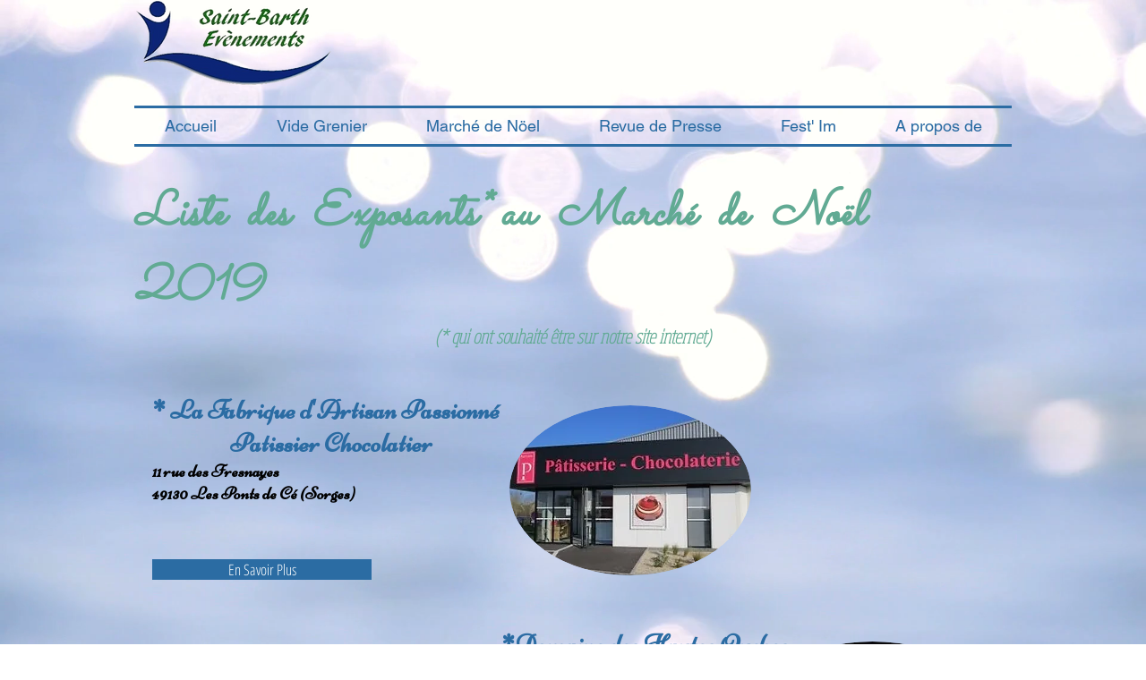

--- FILE ---
content_type: text/html; charset=UTF-8
request_url: https://www.saint-barth-evenements49.com/exposants-2019
body_size: 137996
content:
<!DOCTYPE html>
<html lang="fr">
<head>
  
  <!-- SEO Tags -->
  <title>Exposants 2019 | st-barth-evenement49</title>
  <link rel="canonical" href="https://www.saint-barth-evenements49.com/exposants-2019"/>
  <meta property="og:title" content="Exposants 2019 | st-barth-evenement49"/>
  <meta property="og:url" content="https://www.saint-barth-evenements49.com/exposants-2019"/>
  <meta property="og:site_name" content="st-barth-evenement49"/>
  <meta property="og:type" content="website"/>
  <meta name="google-site-verification" content="tdNK66g41eHlcHBPgJvOzb40zTyw33ZAM8960KJ6ctw"/>
  <meta name="twitter:card" content="summary_large_image"/>
  <meta name="twitter:title" content="Exposants 2019 | st-barth-evenement49"/><meta name="google-site-verification" content="tdNK66g41eHlcHBPgJvOzb40zTyw33ZAM8960KJ6ctw" />

  
  <meta charset='utf-8'>
  <meta name="viewport" content="width=device-width, initial-scale=1" id="wixDesktopViewport" />
  <meta http-equiv="X-UA-Compatible" content="IE=edge">
  <meta name="generator" content="Wix.com Website Builder"/>

  <link rel="icon" sizes="192x192" href="https://static.wixstatic.com/media/a69ae2_cfbc58081cf74228bcdddc72b7aaea8e%7Emv2.jpg/v1/fill/w_192%2Ch_192%2Clg_1%2Cusm_0.66_1.00_0.01/a69ae2_cfbc58081cf74228bcdddc72b7aaea8e%7Emv2.jpg" type="image/jpeg"/>
  <link rel="shortcut icon" href="https://static.wixstatic.com/media/a69ae2_cfbc58081cf74228bcdddc72b7aaea8e%7Emv2.jpg/v1/fill/w_192%2Ch_192%2Clg_1%2Cusm_0.66_1.00_0.01/a69ae2_cfbc58081cf74228bcdddc72b7aaea8e%7Emv2.jpg" type="image/jpeg"/>
  <link rel="apple-touch-icon" href="https://static.wixstatic.com/media/a69ae2_cfbc58081cf74228bcdddc72b7aaea8e%7Emv2.jpg/v1/fill/w_180%2Ch_180%2Clg_1%2Cusm_0.66_1.00_0.01/a69ae2_cfbc58081cf74228bcdddc72b7aaea8e%7Emv2.jpg" type="image/jpeg"/>

  <!-- Safari Pinned Tab Icon -->
  <!-- <link rel="mask-icon" href="https://static.wixstatic.com/media/a69ae2_cfbc58081cf74228bcdddc72b7aaea8e%7Emv2.jpg/v1/fill/w_192%2Ch_192%2Clg_1%2Cusm_0.66_1.00_0.01/a69ae2_cfbc58081cf74228bcdddc72b7aaea8e%7Emv2.jpg"> -->

  <!-- Original trials -->
  


  <!-- Segmenter Polyfill -->
  <script>
    if (!window.Intl || !window.Intl.Segmenter) {
      (function() {
        var script = document.createElement('script');
        script.src = 'https://static.parastorage.com/unpkg/@formatjs/intl-segmenter@11.7.10/polyfill.iife.js';
        document.head.appendChild(script);
      })();
    }
  </script>

  <!-- Legacy Polyfills -->
  <script nomodule="" src="https://static.parastorage.com/unpkg/core-js-bundle@3.2.1/minified.js"></script>
  <script nomodule="" src="https://static.parastorage.com/unpkg/focus-within-polyfill@5.0.9/dist/focus-within-polyfill.js"></script>

  <!-- Performance API Polyfills -->
  <script>
  (function () {
    var noop = function noop() {};
    if ("performance" in window === false) {
      window.performance = {};
    }
    window.performance.mark = performance.mark || noop;
    window.performance.measure = performance.measure || noop;
    if ("now" in window.performance === false) {
      var nowOffset = Date.now();
      if (performance.timing && performance.timing.navigationStart) {
        nowOffset = performance.timing.navigationStart;
      }
      window.performance.now = function now() {
        return Date.now() - nowOffset;
      };
    }
  })();
  </script>

  <!-- Globals Definitions -->
  <script>
    (function () {
      var now = Date.now()
      window.initialTimestamps = {
        initialTimestamp: now,
        initialRequestTimestamp: Math.round(performance.timeOrigin ? performance.timeOrigin : now - performance.now())
      }

      window.thunderboltTag = "QA_READY"
      window.thunderboltVersion = "1.16761.0"
    })();
  </script>

  <!-- Essential Viewer Model -->
  <script type="application/json" id="wix-essential-viewer-model">{"fleetConfig":{"fleetName":"thunderbolt-seo-isolated-renderer","type":"Rollout","code":1},"mode":{"qa":false,"enableTestApi":false,"debug":false,"ssrIndicator":false,"ssrOnly":false,"siteAssetsFallback":"enable","versionIndicator":false},"componentsLibrariesTopology":[{"artifactId":"editor-elements","namespace":"wixui","url":"https:\/\/static.parastorage.com\/services\/editor-elements\/1.14838.0"},{"artifactId":"editor-elements","namespace":"dsgnsys","url":"https:\/\/static.parastorage.com\/services\/editor-elements\/1.14838.0"}],"siteFeaturesConfigs":{"sessionManager":{"isRunningInDifferentSiteContext":false}},"language":{"userLanguage":"fr"},"siteAssets":{"clientTopology":{"mediaRootUrl":"https:\/\/static.wixstatic.com","staticMediaUrl":"https:\/\/static.wixstatic.com\/media","moduleRepoUrl":"https:\/\/static.parastorage.com\/unpkg","fileRepoUrl":"https:\/\/static.parastorage.com\/services","viewerAppsUrl":"https:\/\/viewer-apps.parastorage.com","viewerAssetsUrl":"https:\/\/viewer-assets.parastorage.com","siteAssetsUrl":"https:\/\/siteassets.parastorage.com","pageJsonServerUrls":["https:\/\/pages.parastorage.com","https:\/\/staticorigin.wixstatic.com","https:\/\/www.saint-barth-evenements49.com","https:\/\/fallback.wix.com\/wix-html-editor-pages-webapp\/page"],"pathOfTBModulesInFileRepoForFallback":"wix-thunderbolt\/dist\/"}},"siteFeatures":["accessibility","appMonitoring","assetsLoader","builderContextProviders","builderModuleLoader","businessLogger","captcha","clickHandlerRegistrar","commonConfig","componentsLoader","componentsRegistry","consentPolicy","cyclicTabbing","domSelectors","environmentWixCodeSdk","environment","locationWixCodeSdk","mpaNavigation","navigationManager","navigationPhases","ooi","pages","panorama","renderer","reporter","router","scrollRestoration","seoWixCodeSdk","seo","sessionManager","siteMembersWixCodeSdk","siteMembers","siteScrollBlocker","siteWixCodeSdk","speculationRules","ssrCache","stores","structureApi","thunderboltInitializer","tpaCommons","translations","usedPlatformApis","warmupData","windowMessageRegistrar","windowWixCodeSdk","wixCustomElementComponent","wixEmbedsApi","componentsReact","platform"],"site":{"externalBaseUrl":"https:\/\/www.saint-barth-evenements49.com","isSEO":true},"media":{"staticMediaUrl":"https:\/\/static.wixstatic.com\/media","mediaRootUrl":"https:\/\/static.wixstatic.com\/","staticVideoUrl":"https:\/\/video.wixstatic.com\/"},"requestUrl":"https:\/\/www.saint-barth-evenements49.com\/exposants-2019","rollout":{"siteAssetsVersionsRollout":false,"isDACRollout":0,"isTBRollout":true},"commonConfig":{"brand":"wix","host":"VIEWER","bsi":"","consentPolicy":{},"consentPolicyHeader":{},"siteRevision":"2045","renderingFlow":"NONE","language":"fr","locale":"fr-fr"},"interactionSampleRatio":0.01,"dynamicModelUrl":"https:\/\/www.saint-barth-evenements49.com\/_api\/v2\/dynamicmodel","accessTokensUrl":"https:\/\/www.saint-barth-evenements49.com\/_api\/v1\/access-tokens","isExcludedFromSecurityExperiments":false,"experiments":{"specs.thunderbolt.hardenFetchAndXHR":true,"specs.thunderbolt.securityExperiments":true}}</script>
  <script>window.viewerModel = JSON.parse(document.getElementById('wix-essential-viewer-model').textContent)</script>

  <script>
    window.commonConfig = viewerModel.commonConfig
  </script>

  
  <!-- BEGIN handleAccessTokens bundle -->

  <script data-url="https://static.parastorage.com/services/wix-thunderbolt/dist/handleAccessTokens.inline.4f2f9a53.bundle.min.js">(()=>{"use strict";function e(e){let{context:o,property:r,value:n,enumerable:i=!0}=e,c=e.get,l=e.set;if(!r||void 0===n&&!c&&!l)return new Error("property and value are required");let a=o||globalThis,s=a?.[r],u={};if(void 0!==n)u.value=n;else{if(c){let e=t(c);e&&(u.get=e)}if(l){let e=t(l);e&&(u.set=e)}}let p={...u,enumerable:i||!1,configurable:!1};void 0!==n&&(p.writable=!1);try{Object.defineProperty(a,r,p)}catch(e){return e instanceof TypeError?s:e}return s}function t(e,t){return"function"==typeof e?e:!0===e?.async&&"function"==typeof e.func?t?async function(t){return e.func(t)}:async function(){return e.func()}:"function"==typeof e?.func?e.func:void 0}try{e({property:"strictDefine",value:e})}catch{}try{e({property:"defineStrictObject",value:r})}catch{}try{e({property:"defineStrictMethod",value:n})}catch{}var o=["toString","toLocaleString","valueOf","constructor","prototype"];function r(t){let{context:n,property:c,propertiesToExclude:l=[],skipPrototype:a=!1,hardenPrototypePropertiesToExclude:s=[]}=t;if(!c)return new Error("property is required");let u=(n||globalThis)[c],p={},f=i(n,c);u&&("object"==typeof u||"function"==typeof u)&&Reflect.ownKeys(u).forEach(t=>{if(!l.includes(t)&&!o.includes(t)){let o=i(u,t);if(o&&(o.writable||o.configurable)){let{value:r,get:n,set:i,enumerable:c=!1}=o,l={};void 0!==r?l.value=r:n?l.get=n:i&&(l.set=i);try{let o=e({context:u,property:t,...l,enumerable:c});p[t]=o}catch(e){if(!(e instanceof TypeError))throw e;try{p[t]=o.value||o.get||o.set}catch{}}}}});let d={originalObject:u,originalProperties:p};if(!a&&void 0!==u?.prototype){let e=r({context:u,property:"prototype",propertiesToExclude:s,skipPrototype:!0});e instanceof Error||(d.originalPrototype=e?.originalObject,d.originalPrototypeProperties=e?.originalProperties)}return e({context:n,property:c,value:u,enumerable:f?.enumerable}),d}function n(t,o){let r=(o||globalThis)[t],n=i(o||globalThis,t);return r&&n&&(n.writable||n.configurable)?(Object.freeze(r),e({context:globalThis,property:t,value:r})):r}function i(e,t){if(e&&t)try{return Reflect.getOwnPropertyDescriptor(e,t)}catch{return}}function c(e){if("string"!=typeof e)return e;try{return decodeURIComponent(e).toLowerCase().trim()}catch{return e.toLowerCase().trim()}}function l(e,t){let o="";if("string"==typeof e)o=e.split("=")[0]?.trim()||"";else{if(!e||"string"!=typeof e.name)return!1;o=e.name}return t.has(c(o)||"")}function a(e,t){let o;return o="string"==typeof e?e.split(";").map(e=>e.trim()).filter(e=>e.length>0):e||[],o.filter(e=>!l(e,t))}var s=null;function u(){return null===s&&(s=typeof Document>"u"?void 0:Object.getOwnPropertyDescriptor(Document.prototype,"cookie")),s}function p(t,o){if(!globalThis?.cookieStore)return;let r=globalThis.cookieStore.get.bind(globalThis.cookieStore),n=globalThis.cookieStore.getAll.bind(globalThis.cookieStore),i=globalThis.cookieStore.set.bind(globalThis.cookieStore),c=globalThis.cookieStore.delete.bind(globalThis.cookieStore);return e({context:globalThis.CookieStore.prototype,property:"get",value:async function(e){return l(("string"==typeof e?e:e.name)||"",t)?null:r.call(this,e)},enumerable:!0}),e({context:globalThis.CookieStore.prototype,property:"getAll",value:async function(){return a(await n.apply(this,Array.from(arguments)),t)},enumerable:!0}),e({context:globalThis.CookieStore.prototype,property:"set",value:async function(){let e=Array.from(arguments);if(!l(1===e.length?e[0].name:e[0],t))return i.apply(this,e);o&&console.warn(o)},enumerable:!0}),e({context:globalThis.CookieStore.prototype,property:"delete",value:async function(){let e=Array.from(arguments);if(!l(1===e.length?e[0].name:e[0],t))return c.apply(this,e)},enumerable:!0}),e({context:globalThis.cookieStore,property:"prototype",value:globalThis.CookieStore.prototype,enumerable:!1}),e({context:globalThis,property:"cookieStore",value:globalThis.cookieStore,enumerable:!0}),{get:r,getAll:n,set:i,delete:c}}var f=["TextEncoder","TextDecoder","XMLHttpRequestEventTarget","EventTarget","URL","JSON","Reflect","Object","Array","Map","Set","WeakMap","WeakSet","Promise","Symbol","Error"],d=["addEventListener","removeEventListener","dispatchEvent","encodeURI","encodeURIComponent","decodeURI","decodeURIComponent"];const y=(e,t)=>{try{const o=t?t.get.call(document):document.cookie;return o.split(";").map(e=>e.trim()).filter(t=>t?.startsWith(e))[0]?.split("=")[1]}catch(e){return""}},g=(e="",t="",o="/")=>`${e}=; ${t?`domain=${t};`:""} max-age=0; path=${o}; expires=Thu, 01 Jan 1970 00:00:01 GMT`;function m(){(function(){if("undefined"!=typeof window){const e=performance.getEntriesByType("navigation")[0];return"back_forward"===(e?.type||"")}return!1})()&&function(){const{counter:e}=function(){const e=b("getItem");if(e){const[t,o]=e.split("-"),r=o?parseInt(o,10):0;if(r>=3){const e=t?Number(t):0;if(Date.now()-e>6e4)return{counter:0}}return{counter:r}}return{counter:0}}();e<3?(!function(e=1){b("setItem",`${Date.now()}-${e}`)}(e+1),window.location.reload()):console.error("ATS: Max reload attempts reached")}()}function b(e,t){try{return sessionStorage[e]("reload",t||"")}catch(e){console.error("ATS: Error calling sessionStorage:",e)}}const h="client-session-bind",v="sec-fetch-unsupported",{experiments:w}=window.viewerModel,T=[h,"client-binding",v,"svSession","smSession","server-session-bind","wixSession2","wixSession3"].map(e=>e.toLowerCase()),{cookie:S}=function(t,o){let r=new Set(t);return e({context:document,property:"cookie",set:{func:e=>function(e,t,o,r){let n=u(),i=c(t.split(";")[0]||"")||"";[...o].every(e=>!i.startsWith(e.toLowerCase()))&&n?.set?n.set.call(e,t):r&&console.warn(r)}(document,e,r,o)},get:{func:()=>function(e,t){let o=u();if(!o?.get)throw new Error("Cookie descriptor or getter not available");return a(o.get.call(e),t).join("; ")}(document,r)},enumerable:!0}),{cookieStore:p(r,o),cookie:u()}}(T),k="tbReady",x="security_overrideGlobals",{experiments:E,siteFeaturesConfigs:C,accessTokensUrl:P}=window.viewerModel,R=P,M={},O=(()=>{const e=y(h,S);if(w["specs.thunderbolt.browserCacheReload"]){y(v,S)||e?b("removeItem"):m()}return(()=>{const e=g(h),t=g(h,location.hostname);S.set.call(document,e),S.set.call(document,t)})(),e})();O&&(M["client-binding"]=O);const D=fetch;addEventListener(k,function e(t){const{logger:o}=t.detail;try{window.tb.init({fetch:D,fetchHeaders:M})}catch(e){const t=new Error("TB003");o.meter(`${x}_${t.message}`,{paramsOverrides:{errorType:x,eventString:t.message}}),window?.viewerModel?.mode.debug&&console.error(e)}finally{removeEventListener(k,e)}}),E["specs.thunderbolt.hardenFetchAndXHR"]||(window.fetchDynamicModel=()=>C.sessionManager.isRunningInDifferentSiteContext?Promise.resolve({}):fetch(R,{credentials:"same-origin",headers:M}).then(function(e){if(!e.ok)throw new Error(`[${e.status}]${e.statusText}`);return e.json()}),window.dynamicModelPromise=window.fetchDynamicModel())})();
//# sourceMappingURL=https://static.parastorage.com/services/wix-thunderbolt/dist/handleAccessTokens.inline.4f2f9a53.bundle.min.js.map</script>

<!-- END handleAccessTokens bundle -->

<!-- BEGIN overrideGlobals bundle -->

<script data-url="https://static.parastorage.com/services/wix-thunderbolt/dist/overrideGlobals.inline.ec13bfcf.bundle.min.js">(()=>{"use strict";function e(e){let{context:r,property:o,value:n,enumerable:i=!0}=e,c=e.get,a=e.set;if(!o||void 0===n&&!c&&!a)return new Error("property and value are required");let l=r||globalThis,u=l?.[o],s={};if(void 0!==n)s.value=n;else{if(c){let e=t(c);e&&(s.get=e)}if(a){let e=t(a);e&&(s.set=e)}}let p={...s,enumerable:i||!1,configurable:!1};void 0!==n&&(p.writable=!1);try{Object.defineProperty(l,o,p)}catch(e){return e instanceof TypeError?u:e}return u}function t(e,t){return"function"==typeof e?e:!0===e?.async&&"function"==typeof e.func?t?async function(t){return e.func(t)}:async function(){return e.func()}:"function"==typeof e?.func?e.func:void 0}try{e({property:"strictDefine",value:e})}catch{}try{e({property:"defineStrictObject",value:o})}catch{}try{e({property:"defineStrictMethod",value:n})}catch{}var r=["toString","toLocaleString","valueOf","constructor","prototype"];function o(t){let{context:n,property:c,propertiesToExclude:a=[],skipPrototype:l=!1,hardenPrototypePropertiesToExclude:u=[]}=t;if(!c)return new Error("property is required");let s=(n||globalThis)[c],p={},f=i(n,c);s&&("object"==typeof s||"function"==typeof s)&&Reflect.ownKeys(s).forEach(t=>{if(!a.includes(t)&&!r.includes(t)){let r=i(s,t);if(r&&(r.writable||r.configurable)){let{value:o,get:n,set:i,enumerable:c=!1}=r,a={};void 0!==o?a.value=o:n?a.get=n:i&&(a.set=i);try{let r=e({context:s,property:t,...a,enumerable:c});p[t]=r}catch(e){if(!(e instanceof TypeError))throw e;try{p[t]=r.value||r.get||r.set}catch{}}}}});let d={originalObject:s,originalProperties:p};if(!l&&void 0!==s?.prototype){let e=o({context:s,property:"prototype",propertiesToExclude:u,skipPrototype:!0});e instanceof Error||(d.originalPrototype=e?.originalObject,d.originalPrototypeProperties=e?.originalProperties)}return e({context:n,property:c,value:s,enumerable:f?.enumerable}),d}function n(t,r){let o=(r||globalThis)[t],n=i(r||globalThis,t);return o&&n&&(n.writable||n.configurable)?(Object.freeze(o),e({context:globalThis,property:t,value:o})):o}function i(e,t){if(e&&t)try{return Reflect.getOwnPropertyDescriptor(e,t)}catch{return}}function c(e){if("string"!=typeof e)return e;try{return decodeURIComponent(e).toLowerCase().trim()}catch{return e.toLowerCase().trim()}}function a(e,t){return e instanceof Headers?e.forEach((r,o)=>{l(o,t)||e.delete(o)}):Object.keys(e).forEach(r=>{l(r,t)||delete e[r]}),e}function l(e,t){return!t.has(c(e)||"")}function u(e,t){let r=!0,o=function(e){let t,r;if(globalThis.Request&&e instanceof Request)t=e.url;else{if("function"!=typeof e?.toString)throw new Error("Unsupported type for url");t=e.toString()}try{return new URL(t).pathname}catch{return r=t.replace(/#.+/gi,"").split("?").shift(),r.startsWith("/")?r:`/${r}`}}(e),n=c(o);return n&&t.some(e=>n.includes(e))&&(r=!1),r}function s(t,r,o){let n=fetch,i=XMLHttpRequest,c=new Set(r);function s(){let e=new i,r=e.open,n=e.setRequestHeader;return e.open=function(){let n=Array.from(arguments),i=n[1];if(n.length<2||u(i,t))return r.apply(e,n);throw new Error(o||`Request not allowed for path ${i}`)},e.setRequestHeader=function(t,r){l(decodeURIComponent(t),c)&&n.call(e,t,r)},e}return e({property:"fetch",value:function(){let e=function(e,t){return globalThis.Request&&e[0]instanceof Request&&e[0]?.headers?a(e[0].headers,t):e[1]?.headers&&a(e[1].headers,t),e}(arguments,c);return u(arguments[0],t)?n.apply(globalThis,Array.from(e)):new Promise((e,t)=>{t(new Error(o||`Request not allowed for path ${arguments[0]}`))})},enumerable:!0}),e({property:"XMLHttpRequest",value:s,enumerable:!0}),Object.keys(i).forEach(e=>{s[e]=i[e]}),{fetch:n,XMLHttpRequest:i}}var p=["TextEncoder","TextDecoder","XMLHttpRequestEventTarget","EventTarget","URL","JSON","Reflect","Object","Array","Map","Set","WeakMap","WeakSet","Promise","Symbol","Error"],f=["addEventListener","removeEventListener","dispatchEvent","encodeURI","encodeURIComponent","decodeURI","decodeURIComponent"];const d=function(){let t=globalThis.open,r=document.open;function o(e,r,o){let n="string"!=typeof e,i=t.call(window,e,r,o);return n||e&&function(e){return e.startsWith("//")&&/(?:[a-z0-9](?:[a-z0-9-]{0,61}[a-z0-9])?\.)+[a-z0-9][a-z0-9-]{0,61}[a-z0-9]/g.test(`${location.protocol}:${e}`)&&(e=`${location.protocol}${e}`),!e.startsWith("http")||new URL(e).hostname===location.hostname}(e)?{}:i}return e({property:"open",value:o,context:globalThis,enumerable:!0}),e({property:"open",value:function(e,t,n){return e?o(e,t,n):r.call(document,e||"",t||"",n||"")},context:document,enumerable:!0}),{open:t,documentOpen:r}},y=function(){let t=document.createElement,r=Element.prototype.setAttribute,o=Element.prototype.setAttributeNS;return e({property:"createElement",context:document,value:function(n,i){let a=t.call(document,n,i);if("iframe"===c(n)){e({property:"srcdoc",context:a,get:()=>"",set:()=>{console.warn("`srcdoc` is not allowed in iframe elements.")}});let t=function(e,t){"srcdoc"!==e.toLowerCase()?r.call(a,e,t):console.warn("`srcdoc` attribute is not allowed to be set.")},n=function(e,t,r){"srcdoc"!==t.toLowerCase()?o.call(a,e,t,r):console.warn("`srcdoc` attribute is not allowed to be set.")};a.setAttribute=t,a.setAttributeNS=n}return a},enumerable:!0}),{createElement:t,setAttribute:r,setAttributeNS:o}},m=["client-binding"],b=["/_api/v1/access-tokens","/_api/v2/dynamicmodel","/_api/one-app-session-web/v3/businesses"],h=function(){let t=setTimeout,r=setInterval;return o("setTimeout",0,globalThis),o("setInterval",0,globalThis),{setTimeout:t,setInterval:r};function o(t,r,o){let n=o||globalThis,i=n[t];if(!i||"function"!=typeof i)throw new Error(`Function ${t} not found or is not a function`);e({property:t,value:function(){let e=Array.from(arguments);if("string"!=typeof e[r])return i.apply(n,e);console.warn(`Calling ${t} with a String Argument at index ${r} is not allowed`)},context:o,enumerable:!0})}},v=function(){if(navigator&&"serviceWorker"in navigator){let t=navigator.serviceWorker.register;return e({context:navigator.serviceWorker,property:"register",value:function(){console.log("Service worker registration is not allowed")},enumerable:!0}),{register:t}}return{}};performance.mark("overrideGlobals started");const{isExcludedFromSecurityExperiments:g,experiments:w}=window.viewerModel,E=!g&&w["specs.thunderbolt.securityExperiments"];try{d(),E&&y(),w["specs.thunderbolt.hardenFetchAndXHR"]&&E&&s(b,m),v(),(e=>{let t=[],r=[];r=r.concat(["TextEncoder","TextDecoder"]),e&&(r=r.concat(["XMLHttpRequestEventTarget","EventTarget"])),r=r.concat(["URL","JSON"]),e&&(t=t.concat(["addEventListener","removeEventListener"])),t=t.concat(["encodeURI","encodeURIComponent","decodeURI","decodeURIComponent"]),r=r.concat(["String","Number"]),e&&r.push("Object"),r=r.concat(["Reflect"]),t.forEach(e=>{n(e),["addEventListener","removeEventListener"].includes(e)&&n(e,document)}),r.forEach(e=>{o({property:e})})})(E),E&&h()}catch(e){window?.viewerModel?.mode.debug&&console.error(e);const t=new Error("TB006");window.fedops?.reportError(t,"security_overrideGlobals"),window.Sentry?window.Sentry.captureException(t):globalThis.defineStrictProperty("sentryBuffer",[t],window,!1)}performance.mark("overrideGlobals ended")})();
//# sourceMappingURL=https://static.parastorage.com/services/wix-thunderbolt/dist/overrideGlobals.inline.ec13bfcf.bundle.min.js.map</script>

<!-- END overrideGlobals bundle -->


  
  <script>
    window.commonConfig = viewerModel.commonConfig

	
  </script>

  <!-- Initial CSS -->
  <style data-url="https://static.parastorage.com/services/wix-thunderbolt/dist/main.347af09f.min.css">@keyframes slide-horizontal-new{0%{transform:translateX(100%)}}@keyframes slide-horizontal-old{80%{opacity:1}to{opacity:0;transform:translateX(-100%)}}@keyframes slide-vertical-new{0%{transform:translateY(-100%)}}@keyframes slide-vertical-old{80%{opacity:1}to{opacity:0;transform:translateY(100%)}}@keyframes out-in-new{0%{opacity:0}}@keyframes out-in-old{to{opacity:0}}:root:active-view-transition{view-transition-name:none}::view-transition{pointer-events:none}:root:active-view-transition::view-transition-new(page-group),:root:active-view-transition::view-transition-old(page-group){animation-duration:.6s;cursor:wait;pointer-events:all}:root:active-view-transition-type(SlideHorizontal)::view-transition-old(page-group){animation:slide-horizontal-old .6s cubic-bezier(.83,0,.17,1) forwards;mix-blend-mode:normal}:root:active-view-transition-type(SlideHorizontal)::view-transition-new(page-group){animation:slide-horizontal-new .6s cubic-bezier(.83,0,.17,1) backwards;mix-blend-mode:normal}:root:active-view-transition-type(SlideVertical)::view-transition-old(page-group){animation:slide-vertical-old .6s cubic-bezier(.83,0,.17,1) forwards;mix-blend-mode:normal}:root:active-view-transition-type(SlideVertical)::view-transition-new(page-group){animation:slide-vertical-new .6s cubic-bezier(.83,0,.17,1) backwards;mix-blend-mode:normal}:root:active-view-transition-type(OutIn)::view-transition-old(page-group){animation:out-in-old .35s cubic-bezier(.22,1,.36,1) forwards}:root:active-view-transition-type(OutIn)::view-transition-new(page-group){animation:out-in-new .35s cubic-bezier(.64,0,.78,0) .35s backwards}@media(prefers-reduced-motion:reduce){::view-transition-group(*),::view-transition-new(*),::view-transition-old(*){animation:none!important}}body,html{background:transparent;border:0;margin:0;outline:0;padding:0;vertical-align:baseline}body{--scrollbar-width:0px;font-family:Arial,Helvetica,sans-serif;font-size:10px}body,html{height:100%}body{overflow-x:auto;overflow-y:scroll}body:not(.responsive) #site-root{min-width:var(--site-width);width:100%}body:not([data-js-loaded]) [data-hide-prejs]{visibility:hidden}interact-element{display:contents}#SITE_CONTAINER{position:relative}:root{--one-unit:1vw;--section-max-width:9999px;--spx-stopper-max:9999px;--spx-stopper-min:0px;--browser-zoom:1}@supports(-webkit-appearance:none) and (stroke-color:transparent){:root{--safari-sticky-fix:opacity;--experimental-safari-sticky-fix:translateZ(0)}}@supports(container-type:inline-size){:root{--one-unit:1cqw}}[id^=oldHoverBox-]{mix-blend-mode:plus-lighter;transition:opacity .5s ease,visibility .5s ease}[data-mesh-id$=inlineContent-gridContainer]:has(>[id^=oldHoverBox-]){isolation:isolate}</style>
<style data-url="https://static.parastorage.com/services/wix-thunderbolt/dist/main.renderer.9cb0985f.min.css">a,abbr,acronym,address,applet,b,big,blockquote,button,caption,center,cite,code,dd,del,dfn,div,dl,dt,em,fieldset,font,footer,form,h1,h2,h3,h4,h5,h6,header,i,iframe,img,ins,kbd,label,legend,li,nav,object,ol,p,pre,q,s,samp,section,small,span,strike,strong,sub,sup,table,tbody,td,tfoot,th,thead,title,tr,tt,u,ul,var{background:transparent;border:0;margin:0;outline:0;padding:0;vertical-align:baseline}input,select,textarea{box-sizing:border-box;font-family:Helvetica,Arial,sans-serif}ol,ul{list-style:none}blockquote,q{quotes:none}ins{text-decoration:none}del{text-decoration:line-through}table{border-collapse:collapse;border-spacing:0}a{cursor:pointer;text-decoration:none}.testStyles{overflow-y:hidden}.reset-button{-webkit-appearance:none;background:none;border:0;color:inherit;font:inherit;line-height:normal;outline:0;overflow:visible;padding:0;-webkit-user-select:none;-moz-user-select:none;-ms-user-select:none}:focus{outline:none}body.device-mobile-optimized:not(.disable-site-overflow){overflow-x:hidden;overflow-y:scroll}body.device-mobile-optimized:not(.responsive) #SITE_CONTAINER{margin-left:auto;margin-right:auto;overflow-x:visible;position:relative;width:320px}body.device-mobile-optimized:not(.responsive):not(.blockSiteScrolling) #SITE_CONTAINER{margin-top:0}body.device-mobile-optimized>*{max-width:100%!important}body.device-mobile-optimized #site-root{overflow-x:hidden;overflow-y:hidden}@supports(overflow:clip){body.device-mobile-optimized #site-root{overflow-x:clip;overflow-y:clip}}body.device-mobile-non-optimized #SITE_CONTAINER #site-root{overflow-x:clip;overflow-y:clip}body.device-mobile-non-optimized.fullScreenMode{background-color:#5f6360}body.device-mobile-non-optimized.fullScreenMode #MOBILE_ACTIONS_MENU,body.device-mobile-non-optimized.fullScreenMode #SITE_BACKGROUND,body.device-mobile-non-optimized.fullScreenMode #site-root,body.fullScreenMode #WIX_ADS{visibility:hidden}body.fullScreenMode{overflow-x:hidden!important;overflow-y:hidden!important}body.fullScreenMode.device-mobile-optimized #TINY_MENU{opacity:0;pointer-events:none}body.fullScreenMode-scrollable.device-mobile-optimized{overflow-x:hidden!important;overflow-y:auto!important}body.fullScreenMode-scrollable.device-mobile-optimized #masterPage,body.fullScreenMode-scrollable.device-mobile-optimized #site-root{overflow-x:hidden!important;overflow-y:hidden!important}body.fullScreenMode-scrollable.device-mobile-optimized #SITE_BACKGROUND,body.fullScreenMode-scrollable.device-mobile-optimized #masterPage{height:auto!important}body.fullScreenMode-scrollable.device-mobile-optimized #masterPage.mesh-layout{height:0!important}body.blockSiteScrolling,body.siteScrollingBlocked{position:fixed;width:100%}body.blockSiteScrolling #SITE_CONTAINER{margin-top:calc(var(--blocked-site-scroll-margin-top)*-1)}#site-root{margin:0 auto;min-height:100%;position:relative;top:var(--wix-ads-height)}#site-root img:not([src]){visibility:hidden}#site-root svg img:not([src]){visibility:visible}.auto-generated-link{color:inherit}#SCROLL_TO_BOTTOM,#SCROLL_TO_TOP{height:0}.has-click-trigger{cursor:pointer}.fullScreenOverlay{bottom:0;display:flex;justify-content:center;left:0;overflow-y:hidden;position:fixed;right:0;top:-60px;z-index:1005}.fullScreenOverlay>.fullScreenOverlayContent{bottom:0;left:0;margin:0 auto;overflow:hidden;position:absolute;right:0;top:60px;transform:translateZ(0)}[data-mesh-id$=centeredContent],[data-mesh-id$=form],[data-mesh-id$=inlineContent]{pointer-events:none;position:relative}[data-mesh-id$=-gridWrapper],[data-mesh-id$=-rotated-wrapper]{pointer-events:none}[data-mesh-id$=-gridContainer]>*,[data-mesh-id$=-rotated-wrapper]>*,[data-mesh-id$=inlineContent]>:not([data-mesh-id$=-gridContainer]){pointer-events:auto}.device-mobile-optimized #masterPage.mesh-layout #SOSP_CONTAINER_CUSTOM_ID{grid-area:2/1/3/2;-ms-grid-row:2;position:relative}#masterPage.mesh-layout{-ms-grid-rows:max-content max-content min-content max-content;-ms-grid-columns:100%;align-items:start;display:-ms-grid;display:grid;grid-template-columns:100%;grid-template-rows:max-content max-content min-content max-content;justify-content:stretch}#masterPage.mesh-layout #PAGES_CONTAINER,#masterPage.mesh-layout #SITE_FOOTER-placeholder,#masterPage.mesh-layout #SITE_FOOTER_WRAPPER,#masterPage.mesh-layout #SITE_HEADER-placeholder,#masterPage.mesh-layout #SITE_HEADER_WRAPPER,#masterPage.mesh-layout #SOSP_CONTAINER_CUSTOM_ID[data-state~=mobileView],#masterPage.mesh-layout #soapAfterPagesContainer,#masterPage.mesh-layout #soapBeforePagesContainer{-ms-grid-row-align:start;-ms-grid-column-align:start;-ms-grid-column:1}#masterPage.mesh-layout #SITE_HEADER-placeholder,#masterPage.mesh-layout #SITE_HEADER_WRAPPER{grid-area:1/1/2/2;-ms-grid-row:1}#masterPage.mesh-layout #PAGES_CONTAINER,#masterPage.mesh-layout #soapAfterPagesContainer,#masterPage.mesh-layout #soapBeforePagesContainer{grid-area:3/1/4/2;-ms-grid-row:3}#masterPage.mesh-layout #soapAfterPagesContainer,#masterPage.mesh-layout #soapBeforePagesContainer{width:100%}#masterPage.mesh-layout #PAGES_CONTAINER{align-self:stretch}#masterPage.mesh-layout main#PAGES_CONTAINER{display:block}#masterPage.mesh-layout #SITE_FOOTER-placeholder,#masterPage.mesh-layout #SITE_FOOTER_WRAPPER{grid-area:4/1/5/2;-ms-grid-row:4}#masterPage.mesh-layout #SITE_PAGES,#masterPage.mesh-layout [data-mesh-id=PAGES_CONTAINERcenteredContent],#masterPage.mesh-layout [data-mesh-id=PAGES_CONTAINERinlineContent]{height:100%}#masterPage.mesh-layout.desktop>*{width:100%}#masterPage.mesh-layout #PAGES_CONTAINER,#masterPage.mesh-layout #SITE_FOOTER,#masterPage.mesh-layout #SITE_FOOTER_WRAPPER,#masterPage.mesh-layout #SITE_HEADER,#masterPage.mesh-layout #SITE_HEADER_WRAPPER,#masterPage.mesh-layout #SITE_PAGES,#masterPage.mesh-layout #masterPageinlineContent{position:relative}#masterPage.mesh-layout #SITE_HEADER{grid-area:1/1/2/2}#masterPage.mesh-layout #SITE_FOOTER{grid-area:4/1/5/2}#masterPage.mesh-layout.overflow-x-clip #SITE_FOOTER,#masterPage.mesh-layout.overflow-x-clip #SITE_HEADER{overflow-x:clip}[data-z-counter]{z-index:0}[data-z-counter="0"]{z-index:auto}.wixSiteProperties{-webkit-font-smoothing:antialiased;-moz-osx-font-smoothing:grayscale}:root{--wst-button-color-fill-primary:rgb(var(--color_48));--wst-button-color-border-primary:rgb(var(--color_49));--wst-button-color-text-primary:rgb(var(--color_50));--wst-button-color-fill-primary-hover:rgb(var(--color_51));--wst-button-color-border-primary-hover:rgb(var(--color_52));--wst-button-color-text-primary-hover:rgb(var(--color_53));--wst-button-color-fill-primary-disabled:rgb(var(--color_54));--wst-button-color-border-primary-disabled:rgb(var(--color_55));--wst-button-color-text-primary-disabled:rgb(var(--color_56));--wst-button-color-fill-secondary:rgb(var(--color_57));--wst-button-color-border-secondary:rgb(var(--color_58));--wst-button-color-text-secondary:rgb(var(--color_59));--wst-button-color-fill-secondary-hover:rgb(var(--color_60));--wst-button-color-border-secondary-hover:rgb(var(--color_61));--wst-button-color-text-secondary-hover:rgb(var(--color_62));--wst-button-color-fill-secondary-disabled:rgb(var(--color_63));--wst-button-color-border-secondary-disabled:rgb(var(--color_64));--wst-button-color-text-secondary-disabled:rgb(var(--color_65));--wst-color-fill-base-1:rgb(var(--color_36));--wst-color-fill-base-2:rgb(var(--color_37));--wst-color-fill-base-shade-1:rgb(var(--color_38));--wst-color-fill-base-shade-2:rgb(var(--color_39));--wst-color-fill-base-shade-3:rgb(var(--color_40));--wst-color-fill-accent-1:rgb(var(--color_41));--wst-color-fill-accent-2:rgb(var(--color_42));--wst-color-fill-accent-3:rgb(var(--color_43));--wst-color-fill-accent-4:rgb(var(--color_44));--wst-color-fill-background-primary:rgb(var(--color_11));--wst-color-fill-background-secondary:rgb(var(--color_12));--wst-color-text-primary:rgb(var(--color_15));--wst-color-text-secondary:rgb(var(--color_14));--wst-color-action:rgb(var(--color_18));--wst-color-disabled:rgb(var(--color_39));--wst-color-title:rgb(var(--color_45));--wst-color-subtitle:rgb(var(--color_46));--wst-color-line:rgb(var(--color_47));--wst-font-style-h2:var(--font_2);--wst-font-style-h3:var(--font_3);--wst-font-style-h4:var(--font_4);--wst-font-style-h5:var(--font_5);--wst-font-style-h6:var(--font_6);--wst-font-style-body-large:var(--font_7);--wst-font-style-body-medium:var(--font_8);--wst-font-style-body-small:var(--font_9);--wst-font-style-body-x-small:var(--font_10);--wst-color-custom-1:rgb(var(--color_13));--wst-color-custom-2:rgb(var(--color_16));--wst-color-custom-3:rgb(var(--color_17));--wst-color-custom-4:rgb(var(--color_19));--wst-color-custom-5:rgb(var(--color_20));--wst-color-custom-6:rgb(var(--color_21));--wst-color-custom-7:rgb(var(--color_22));--wst-color-custom-8:rgb(var(--color_23));--wst-color-custom-9:rgb(var(--color_24));--wst-color-custom-10:rgb(var(--color_25));--wst-color-custom-11:rgb(var(--color_26));--wst-color-custom-12:rgb(var(--color_27));--wst-color-custom-13:rgb(var(--color_28));--wst-color-custom-14:rgb(var(--color_29));--wst-color-custom-15:rgb(var(--color_30));--wst-color-custom-16:rgb(var(--color_31));--wst-color-custom-17:rgb(var(--color_32));--wst-color-custom-18:rgb(var(--color_33));--wst-color-custom-19:rgb(var(--color_34));--wst-color-custom-20:rgb(var(--color_35))}.wix-presets-wrapper{display:contents}</style>

  <meta name="format-detection" content="telephone=no">
  <meta name="skype_toolbar" content="skype_toolbar_parser_compatible">
  
  

  

  

  <!-- head performance data start -->
  
  <!-- head performance data end -->
  

    


    
<style data-href="https://static.parastorage.com/services/editor-elements-library/dist/thunderbolt/rb_wixui.thunderbolt_bootstrap-classic.72e6a2a3.min.css">.PlZyDq{touch-action:manipulation}.uDW_Qe{align-items:center;box-sizing:border-box;display:flex;justify-content:var(--label-align);min-width:100%;text-align:initial;width:-moz-max-content;width:max-content}.uDW_Qe:before{max-width:var(--margin-start,0)}.uDW_Qe:after,.uDW_Qe:before{align-self:stretch;content:"";flex-grow:1}.uDW_Qe:after{max-width:var(--margin-end,0)}.FubTgk{height:100%}.FubTgk .uDW_Qe{border-radius:var(--corvid-border-radius,var(--rd,0));bottom:0;box-shadow:var(--shd,0 1px 4px rgba(0,0,0,.6));left:0;position:absolute;right:0;top:0;transition:var(--trans1,border-color .4s ease 0s,background-color .4s ease 0s)}.FubTgk .uDW_Qe:link,.FubTgk .uDW_Qe:visited{border-color:transparent}.FubTgk .l7_2fn{color:var(--corvid-color,rgb(var(--txt,var(--color_15,color_15))));font:var(--fnt,var(--font_5));margin:0;position:relative;transition:var(--trans2,color .4s ease 0s);white-space:nowrap}.FubTgk[aria-disabled=false] .uDW_Qe{background-color:var(--corvid-background-color,rgba(var(--bg,var(--color_17,color_17)),var(--alpha-bg,1)));border:solid var(--corvid-border-color,rgba(var(--brd,var(--color_15,color_15)),var(--alpha-brd,1))) var(--corvid-border-width,var(--brw,0));cursor:pointer!important}:host(.device-mobile-optimized) .FubTgk[aria-disabled=false]:active .uDW_Qe,body.device-mobile-optimized .FubTgk[aria-disabled=false]:active .uDW_Qe{background-color:var(--corvid-hover-background-color,rgba(var(--bgh,var(--color_18,color_18)),var(--alpha-bgh,1)));border-color:var(--corvid-hover-border-color,rgba(var(--brdh,var(--color_15,color_15)),var(--alpha-brdh,1)))}:host(.device-mobile-optimized) .FubTgk[aria-disabled=false]:active .l7_2fn,body.device-mobile-optimized .FubTgk[aria-disabled=false]:active .l7_2fn{color:var(--corvid-hover-color,rgb(var(--txth,var(--color_15,color_15))))}:host(:not(.device-mobile-optimized)) .FubTgk[aria-disabled=false]:hover .uDW_Qe,body:not(.device-mobile-optimized) .FubTgk[aria-disabled=false]:hover .uDW_Qe{background-color:var(--corvid-hover-background-color,rgba(var(--bgh,var(--color_18,color_18)),var(--alpha-bgh,1)));border-color:var(--corvid-hover-border-color,rgba(var(--brdh,var(--color_15,color_15)),var(--alpha-brdh,1)))}:host(:not(.device-mobile-optimized)) .FubTgk[aria-disabled=false]:hover .l7_2fn,body:not(.device-mobile-optimized) .FubTgk[aria-disabled=false]:hover .l7_2fn{color:var(--corvid-hover-color,rgb(var(--txth,var(--color_15,color_15))))}.FubTgk[aria-disabled=true] .uDW_Qe{background-color:var(--corvid-disabled-background-color,rgba(var(--bgd,204,204,204),var(--alpha-bgd,1)));border-color:var(--corvid-disabled-border-color,rgba(var(--brdd,204,204,204),var(--alpha-brdd,1)));border-style:solid;border-width:var(--corvid-border-width,var(--brw,0))}.FubTgk[aria-disabled=true] .l7_2fn{color:var(--corvid-disabled-color,rgb(var(--txtd,255,255,255)))}.uUxqWY{align-items:center;box-sizing:border-box;display:flex;justify-content:var(--label-align);min-width:100%;text-align:initial;width:-moz-max-content;width:max-content}.uUxqWY:before{max-width:var(--margin-start,0)}.uUxqWY:after,.uUxqWY:before{align-self:stretch;content:"";flex-grow:1}.uUxqWY:after{max-width:var(--margin-end,0)}.Vq4wYb[aria-disabled=false] .uUxqWY{cursor:pointer}:host(.device-mobile-optimized) .Vq4wYb[aria-disabled=false]:active .wJVzSK,body.device-mobile-optimized .Vq4wYb[aria-disabled=false]:active .wJVzSK{color:var(--corvid-hover-color,rgb(var(--txth,var(--color_15,color_15))));transition:var(--trans,color .4s ease 0s)}:host(:not(.device-mobile-optimized)) .Vq4wYb[aria-disabled=false]:hover .wJVzSK,body:not(.device-mobile-optimized) .Vq4wYb[aria-disabled=false]:hover .wJVzSK{color:var(--corvid-hover-color,rgb(var(--txth,var(--color_15,color_15))));transition:var(--trans,color .4s ease 0s)}.Vq4wYb .uUxqWY{bottom:0;left:0;position:absolute;right:0;top:0}.Vq4wYb .wJVzSK{color:var(--corvid-color,rgb(var(--txt,var(--color_15,color_15))));font:var(--fnt,var(--font_5));transition:var(--trans,color .4s ease 0s);white-space:nowrap}.Vq4wYb[aria-disabled=true] .wJVzSK{color:var(--corvid-disabled-color,rgb(var(--txtd,255,255,255)))}:host(:not(.device-mobile-optimized)) .CohWsy,body:not(.device-mobile-optimized) .CohWsy{display:flex}:host(:not(.device-mobile-optimized)) .V5AUxf,body:not(.device-mobile-optimized) .V5AUxf{-moz-column-gap:var(--margin);column-gap:var(--margin);direction:var(--direction);display:flex;margin:0 auto;position:relative;width:calc(100% - var(--padding)*2)}:host(:not(.device-mobile-optimized)) .V5AUxf>*,body:not(.device-mobile-optimized) .V5AUxf>*{direction:ltr;flex:var(--column-flex) 1 0%;left:0;margin-bottom:var(--padding);margin-top:var(--padding);min-width:0;position:relative;top:0}:host(.device-mobile-optimized) .V5AUxf,body.device-mobile-optimized .V5AUxf{display:block;padding-bottom:var(--padding-y);padding-left:var(--padding-x,0);padding-right:var(--padding-x,0);padding-top:var(--padding-y);position:relative}:host(.device-mobile-optimized) .V5AUxf>*,body.device-mobile-optimized .V5AUxf>*{margin-bottom:var(--margin);position:relative}:host(.device-mobile-optimized) .V5AUxf>:first-child,body.device-mobile-optimized .V5AUxf>:first-child{margin-top:var(--firstChildMarginTop,0)}:host(.device-mobile-optimized) .V5AUxf>:last-child,body.device-mobile-optimized .V5AUxf>:last-child{margin-bottom:var(--lastChildMarginBottom)}.LIhNy3{backface-visibility:hidden}.jhxvbR,.mtrorN{display:block;height:100%;width:100%}.jhxvbR img{max-width:var(--wix-img-max-width,100%)}.jhxvbR[data-animate-blur] img{filter:blur(9px);transition:filter .8s ease-in}.jhxvbR[data-animate-blur] img[data-load-done]{filter:none}.if7Vw2{height:100%;left:0;-webkit-mask-image:var(--mask-image,none);mask-image:var(--mask-image,none);-webkit-mask-position:var(--mask-position,0);mask-position:var(--mask-position,0);-webkit-mask-repeat:var(--mask-repeat,no-repeat);mask-repeat:var(--mask-repeat,no-repeat);-webkit-mask-size:var(--mask-size,100%);mask-size:var(--mask-size,100%);overflow:hidden;pointer-events:var(--fill-layer-background-media-pointer-events);position:absolute;top:0;width:100%}.if7Vw2.f0uTJH{clip:rect(0,auto,auto,0)}.if7Vw2 .i1tH8h{height:100%;position:absolute;top:0;width:100%}.if7Vw2 .DXi4PB{height:var(--fill-layer-image-height,100%);opacity:var(--fill-layer-image-opacity)}.if7Vw2 .DXi4PB img{height:100%;width:100%}@supports(-webkit-hyphens:none){.if7Vw2.f0uTJH{clip:auto;-webkit-clip-path:inset(0)}}.wG8dni{height:100%}.tcElKx{background-color:var(--bg-overlay-color);background-image:var(--bg-gradient);transition:var(--inherit-transition)}.ImALHf,.Ybjs9b{opacity:var(--fill-layer-video-opacity)}.UWmm3w{bottom:var(--media-padding-bottom);height:var(--media-padding-height);position:absolute;top:var(--media-padding-top);width:100%}.Yjj1af{transform:scale(var(--scale,1));transition:var(--transform-duration,transform 0s)}.ImALHf{height:100%;position:relative;width:100%}.KCM6zk{opacity:var(--fill-layer-video-opacity,var(--fill-layer-image-opacity,1))}.KCM6zk .DXi4PB,.KCM6zk .ImALHf,.KCM6zk .Ybjs9b{opacity:1}._uqPqy{clip-path:var(--fill-layer-clip)}._uqPqy,.eKyYhK{position:absolute;top:0}._uqPqy,.eKyYhK,.x0mqQS img{height:100%;width:100%}.pnCr6P{opacity:0}.blf7sp,.pnCr6P{position:absolute;top:0}.blf7sp{height:0;left:0;overflow:hidden;width:0}.rWP3Gv{left:0;pointer-events:var(--fill-layer-background-media-pointer-events);position:var(--fill-layer-background-media-position)}.Tr4n3d,.rWP3Gv,.wRqk6s{height:100%;top:0;width:100%}.wRqk6s{position:absolute}.Tr4n3d{background-color:var(--fill-layer-background-overlay-color);opacity:var(--fill-layer-background-overlay-blend-opacity-fallback,1);position:var(--fill-layer-background-overlay-position);transform:var(--fill-layer-background-overlay-transform)}@supports(mix-blend-mode:overlay){.Tr4n3d{mix-blend-mode:var(--fill-layer-background-overlay-blend-mode);opacity:var(--fill-layer-background-overlay-blend-opacity,1)}}.VXAmO2{--divider-pin-height__:min(1,calc(var(--divider-layers-pin-factor__) + 1));--divider-pin-layer-height__:var( --divider-layers-pin-factor__ );--divider-pin-border__:min(1,calc(var(--divider-layers-pin-factor__) / -1 + 1));height:calc(var(--divider-height__) + var(--divider-pin-height__)*var(--divider-layers-size__)*var(--divider-layers-y__))}.VXAmO2,.VXAmO2 .dy3w_9{left:0;position:absolute;width:100%}.VXAmO2 .dy3w_9{--divider-layer-i__:var(--divider-layer-i,0);background-position:left calc(50% + var(--divider-offset-x__) + var(--divider-layers-x__)*var(--divider-layer-i__)) bottom;background-repeat:repeat-x;border-bottom-style:solid;border-bottom-width:calc(var(--divider-pin-border__)*var(--divider-layer-i__)*var(--divider-layers-y__));height:calc(var(--divider-height__) + var(--divider-pin-layer-height__)*var(--divider-layer-i__)*var(--divider-layers-y__));opacity:calc(1 - var(--divider-layer-i__)/(var(--divider-layer-i__) + 1))}.UORcXs{--divider-height__:var(--divider-top-height,auto);--divider-offset-x__:var(--divider-top-offset-x,0px);--divider-layers-size__:var(--divider-top-layers-size,0);--divider-layers-y__:var(--divider-top-layers-y,0px);--divider-layers-x__:var(--divider-top-layers-x,0px);--divider-layers-pin-factor__:var(--divider-top-layers-pin-factor,0);border-top:var(--divider-top-padding,0) solid var(--divider-top-color,currentColor);opacity:var(--divider-top-opacity,1);top:0;transform:var(--divider-top-flip,scaleY(-1))}.UORcXs .dy3w_9{background-image:var(--divider-top-image,none);background-size:var(--divider-top-size,contain);border-color:var(--divider-top-color,currentColor);bottom:0;filter:var(--divider-top-filter,none)}.UORcXs .dy3w_9[data-divider-layer="1"]{display:var(--divider-top-layer-1-display,block)}.UORcXs .dy3w_9[data-divider-layer="2"]{display:var(--divider-top-layer-2-display,block)}.UORcXs .dy3w_9[data-divider-layer="3"]{display:var(--divider-top-layer-3-display,block)}.Io4VUz{--divider-height__:var(--divider-bottom-height,auto);--divider-offset-x__:var(--divider-bottom-offset-x,0px);--divider-layers-size__:var(--divider-bottom-layers-size,0);--divider-layers-y__:var(--divider-bottom-layers-y,0px);--divider-layers-x__:var(--divider-bottom-layers-x,0px);--divider-layers-pin-factor__:var(--divider-bottom-layers-pin-factor,0);border-bottom:var(--divider-bottom-padding,0) solid var(--divider-bottom-color,currentColor);bottom:0;opacity:var(--divider-bottom-opacity,1);transform:var(--divider-bottom-flip,none)}.Io4VUz .dy3w_9{background-image:var(--divider-bottom-image,none);background-size:var(--divider-bottom-size,contain);border-color:var(--divider-bottom-color,currentColor);bottom:0;filter:var(--divider-bottom-filter,none)}.Io4VUz .dy3w_9[data-divider-layer="1"]{display:var(--divider-bottom-layer-1-display,block)}.Io4VUz .dy3w_9[data-divider-layer="2"]{display:var(--divider-bottom-layer-2-display,block)}.Io4VUz .dy3w_9[data-divider-layer="3"]{display:var(--divider-bottom-layer-3-display,block)}.YzqVVZ{overflow:visible;position:relative}.mwF7X1{backface-visibility:hidden}.YGilLk{cursor:pointer}.Tj01hh{display:block}.MW5IWV,.Tj01hh{height:100%;width:100%}.MW5IWV{left:0;-webkit-mask-image:var(--mask-image,none);mask-image:var(--mask-image,none);-webkit-mask-position:var(--mask-position,0);mask-position:var(--mask-position,0);-webkit-mask-repeat:var(--mask-repeat,no-repeat);mask-repeat:var(--mask-repeat,no-repeat);-webkit-mask-size:var(--mask-size,100%);mask-size:var(--mask-size,100%);overflow:hidden;pointer-events:var(--fill-layer-background-media-pointer-events);position:absolute;top:0}.MW5IWV.N3eg0s{clip:rect(0,auto,auto,0)}.MW5IWV .Kv1aVt{height:100%;position:absolute;top:0;width:100%}.MW5IWV .dLPlxY{height:var(--fill-layer-image-height,100%);opacity:var(--fill-layer-image-opacity)}.MW5IWV .dLPlxY img{height:100%;width:100%}@supports(-webkit-hyphens:none){.MW5IWV.N3eg0s{clip:auto;-webkit-clip-path:inset(0)}}.VgO9Yg{height:100%}.LWbAav{background-color:var(--bg-overlay-color);background-image:var(--bg-gradient);transition:var(--inherit-transition)}.K_YxMd,.yK6aSC{opacity:var(--fill-layer-video-opacity)}.NGjcJN{bottom:var(--media-padding-bottom);height:var(--media-padding-height);position:absolute;top:var(--media-padding-top);width:100%}.mNGsUM{transform:scale(var(--scale,1));transition:var(--transform-duration,transform 0s)}.K_YxMd{height:100%;position:relative;width:100%}wix-media-canvas{display:block;height:100%}.I8xA4L{opacity:var(--fill-layer-video-opacity,var(--fill-layer-image-opacity,1))}.I8xA4L .K_YxMd,.I8xA4L .dLPlxY,.I8xA4L .yK6aSC{opacity:1}.bX9O_S{clip-path:var(--fill-layer-clip)}.Z_wCwr,.bX9O_S{position:absolute;top:0}.Jxk_UL img,.Z_wCwr,.bX9O_S{height:100%;width:100%}.K8MSra{opacity:0}.K8MSra,.YTb3b4{position:absolute;top:0}.YTb3b4{height:0;left:0;overflow:hidden;width:0}.SUz0WK{left:0;pointer-events:var(--fill-layer-background-media-pointer-events);position:var(--fill-layer-background-media-position)}.FNxOn5,.SUz0WK,.m4khSP{height:100%;top:0;width:100%}.FNxOn5{position:absolute}.m4khSP{background-color:var(--fill-layer-background-overlay-color);opacity:var(--fill-layer-background-overlay-blend-opacity-fallback,1);position:var(--fill-layer-background-overlay-position);transform:var(--fill-layer-background-overlay-transform)}@supports(mix-blend-mode:overlay){.m4khSP{mix-blend-mode:var(--fill-layer-background-overlay-blend-mode);opacity:var(--fill-layer-background-overlay-blend-opacity,1)}}._C0cVf{bottom:0;left:0;position:absolute;right:0;top:0;width:100%}.hFwGTD{transform:translateY(-100%);transition:.2s ease-in}.IQgXoP{transition:.2s}.Nr3Nid{opacity:0;transition:.2s ease-in}.Nr3Nid.l4oO6c{z-index:-1!important}.iQuoC4{opacity:1;transition:.2s}.CJF7A2{height:auto}.CJF7A2,.U4Bvut{position:relative;width:100%}:host(:not(.device-mobile-optimized)) .G5K6X8,body:not(.device-mobile-optimized) .G5K6X8{margin-left:calc((100% - var(--site-width))/2);width:var(--site-width)}.xU8fqS[data-focuscycled=active]{outline:1px solid transparent}.xU8fqS[data-focuscycled=active]:not(:focus-within){outline:2px solid transparent;transition:outline .01s ease}.xU8fqS ._4XcTfy{background-color:var(--screenwidth-corvid-background-color,rgba(var(--bg,var(--color_11,color_11)),var(--alpha-bg,1)));border-bottom:var(--brwb,0) solid var(--screenwidth-corvid-border-color,rgba(var(--brd,var(--color_15,color_15)),var(--alpha-brd,1)));border-top:var(--brwt,0) solid var(--screenwidth-corvid-border-color,rgba(var(--brd,var(--color_15,color_15)),var(--alpha-brd,1)));bottom:0;box-shadow:var(--shd,0 0 5px rgba(0,0,0,.7));left:0;position:absolute;right:0;top:0}.xU8fqS .gUbusX{background-color:rgba(var(--bgctr,var(--color_11,color_11)),var(--alpha-bgctr,1));border-radius:var(--rd,0);bottom:var(--brwb,0);top:var(--brwt,0)}.xU8fqS .G5K6X8,.xU8fqS .gUbusX{left:0;position:absolute;right:0}.xU8fqS .G5K6X8{bottom:0;top:0}:host(.device-mobile-optimized) .xU8fqS .G5K6X8,body.device-mobile-optimized .xU8fqS .G5K6X8{left:10px;right:10px}.SPY_vo{pointer-events:none}.BmZ5pC{min-height:calc(100vh - var(--wix-ads-height));min-width:var(--site-width);position:var(--bg-position);top:var(--wix-ads-height)}.BmZ5pC,.nTOEE9{height:100%;width:100%}.nTOEE9{overflow:hidden;position:relative}.nTOEE9.sqUyGm:hover{cursor:url([data-uri]),auto}.nTOEE9.C_JY0G:hover{cursor:url([data-uri]),auto}.RZQnmg{background-color:rgb(var(--color_11));border-radius:50%;bottom:12px;height:40px;opacity:0;pointer-events:none;position:absolute;right:12px;width:40px}.RZQnmg path{fill:rgb(var(--color_15))}.RZQnmg:focus{cursor:auto;opacity:1;pointer-events:auto}.rYiAuL{cursor:pointer}.gSXewE{height:0;left:0;overflow:hidden;top:0;width:0}.OJQ_3L,.gSXewE{position:absolute}.OJQ_3L{background-color:rgb(var(--color_11));border-radius:300px;bottom:0;cursor:pointer;height:40px;margin:16px 16px;opacity:0;pointer-events:none;right:0;width:40px}.OJQ_3L path{fill:rgb(var(--color_12))}.OJQ_3L:focus{cursor:auto;opacity:1;pointer-events:auto}.j7pOnl{box-sizing:border-box;height:100%;width:100%}.BI8PVQ{min-height:var(--image-min-height);min-width:var(--image-min-width)}.BI8PVQ img,img.BI8PVQ{filter:var(--filter-effect-svg-url);-webkit-mask-image:var(--mask-image,none);mask-image:var(--mask-image,none);-webkit-mask-position:var(--mask-position,0);mask-position:var(--mask-position,0);-webkit-mask-repeat:var(--mask-repeat,no-repeat);mask-repeat:var(--mask-repeat,no-repeat);-webkit-mask-size:var(--mask-size,100% 100%);mask-size:var(--mask-size,100% 100%);-o-object-position:var(--object-position);object-position:var(--object-position)}.MazNVa{left:var(--left,auto);position:var(--position-fixed,static);top:var(--top,auto);z-index:var(--z-index,auto)}.MazNVa .BI8PVQ img{box-shadow:0 0 0 #000;position:static;-webkit-user-select:none;-moz-user-select:none;-ms-user-select:none;user-select:none}.MazNVa .j7pOnl{display:block;overflow:hidden}.MazNVa .BI8PVQ{overflow:hidden}.c7cMWz{bottom:0;left:0;position:absolute;right:0;top:0}.FVGvCX{height:auto;position:relative;width:100%}body:not(.responsive) .zK7MhX{align-self:start;grid-area:1/1/1/1;height:100%;justify-self:stretch;left:0;position:relative}:host(:not(.device-mobile-optimized)) .c7cMWz,body:not(.device-mobile-optimized) .c7cMWz{margin-left:calc((100% - var(--site-width))/2);width:var(--site-width)}.fEm0Bo .c7cMWz{background-color:rgba(var(--bg,var(--color_11,color_11)),var(--alpha-bg,1));overflow:hidden}:host(.device-mobile-optimized) .c7cMWz,body.device-mobile-optimized .c7cMWz{left:10px;right:10px}.PFkO7r{bottom:0;left:0;position:absolute;right:0;top:0}.HT5ybB{height:auto;position:relative;width:100%}body:not(.responsive) .dBAkHi{align-self:start;grid-area:1/1/1/1;height:100%;justify-self:stretch;left:0;position:relative}:host(:not(.device-mobile-optimized)) .PFkO7r,body:not(.device-mobile-optimized) .PFkO7r{margin-left:calc((100% - var(--site-width))/2);width:var(--site-width)}:host(.device-mobile-optimized) .PFkO7r,body.device-mobile-optimized .PFkO7r{left:10px;right:10px}</style>
<style data-href="https://static.parastorage.com/services/editor-elements-library/dist/thunderbolt/rb_wixui.thunderbolt[DropDownMenu_LinesMenuButtonSkin].a1afd91d.min.css">._pfxlW{clip-path:inset(50%);height:24px;position:absolute;width:24px}._pfxlW:active,._pfxlW:focus{clip-path:unset;right:0;top:50%;transform:translateY(-50%)}._pfxlW.RG3k61{transform:translateY(-50%) rotate(180deg)}._6Mdvp0,.e5RdhV{box-sizing:border-box;height:100%;overflow:visible;position:relative;width:auto}._6Mdvp0[data-state~=header] a,._6Mdvp0[data-state~=header] div,[data-state~=header].e5RdhV a,[data-state~=header].e5RdhV div{cursor:default!important}._6Mdvp0 .KIbdSF,.e5RdhV .KIbdSF{display:inline-block;height:100%;width:100%}.e5RdhV{--display:inline-block;background:transparent;cursor:pointer;display:var(--display);transition:var(--trans,background-color .4s ease 0s)}.e5RdhV .ZbB2Jv{padding:0 var(--pad,5px)}.e5RdhV .pt33b1{color:rgb(var(--txt,var(--color_15,color_15)));display:inline-block;font:var(--fnt,var(--font_1));padding:0 10px;transition:var(--trans2,color .4s ease 0s)}.e5RdhV[data-state~=link]:hover .pt33b1,.e5RdhV[data-state~=over] .pt33b1{color:rgb(var(--txth,var(--color_15,color_15)));display:inline-block;transition:var(--trans2,color .4s ease 0s)}.e5RdhV[data-state~=selected]{background-color:rgba(var(--bgs,var(--color_18,color_18)),var(--alpha-bgs,1));transition:var(--trans,background-color .4s ease 0s)}.e5RdhV[data-state~=selected] .pt33b1{color:rgb(var(--txts,var(--color_15,color_15)));display:inline-block;transition:var(--trans2,color .4s ease 0s)}.e5RdhV[data-state~=drop]{display:block;width:100%}.e5RdhV[data-state~=drop] .ZbB2Jv{padding:0}.e5RdhV[data-listposition=top]{border-radius:var(--rd,10px);border-bottom-left-radius:0;border-bottom-right-radius:0}.e5RdhV[data-listposition=bottom]{border-radius:var(--rd,10px);border-top-left-radius:0;border-top-right-radius:0}.e5RdhV[data-listposition=dropLonely]{border-radius:var(--rd,10px)}.AziLwZ{overflow-x:hidden}.AziLwZ .NnNBuI{display:flex;flex-direction:column;height:100%;width:100%}.AziLwZ .NnNBuI .DJG2nE{flex:1}.AziLwZ .NnNBuI .PBUsmS{height:calc(100% - (var(--menuTotalBordersY, 0px)));overflow:visible;white-space:nowrap;width:calc(100% - (var(--menuTotalBordersX, 0px)))}.AziLwZ .NnNBuI .PBUsmS .DuWhtW,.AziLwZ .NnNBuI .PBUsmS .pEo532{direction:var(--menu-direction);display:inline-block;text-align:var(--menu-align,var(--align))}.AziLwZ .NnNBuI .PBUsmS .uJz80L{display:block;width:100%}.AziLwZ .CKfErL{direction:var(--submenus-direction);display:block;opacity:1;text-align:var(--submenus-align,var(--align));z-index:99999}.AziLwZ .CKfErL .XrjKUi{display:inherit;overflow:visible;visibility:inherit;white-space:nowrap;width:auto}.AziLwZ .CKfErL.T6gcFN{transition:visibility;transition-delay:.2s;visibility:visible}.AziLwZ .CKfErL .DuWhtW{display:inline-block}.AziLwZ .Nhccys{display:none}.plgB4x>nav{bottom:0;left:0;position:absolute;right:0;top:0}.plgB4x .PBUsmS{border-bottom:solid var(--brw,1px) rgba(var(--brd,var(--color_15,color_15)),var(--alpha-brd,1));border-top:solid var(--brw,1px) rgba(var(--brd,var(--color_15,color_15)),var(--alpha-brd,1));position:absolute}.plgB4x .CKfErL{position:absolute;visibility:hidden}.plgB4x .XrjKUi{background-color:rgba(var(--bgDrop,var(--color_11,color_11)),var(--alpha-bgDrop,1));border-radius:var(--rd,0);box-shadow:var(--shd,0 1px 4px rgba(0,0,0,.6));margin:7px 0;z-index:99999}</style>
<style data-href="https://static.parastorage.com/services/editor-elements-library/dist/thunderbolt/rb_wixui.thunderbolt[BgImageStrip].eb8785d7.min.css">.meinfZ .KS3m5U,.meinfZ:after{bottom:0;left:0;position:absolute;right:0;top:0}.meinfZ .KS3m5U{background-color:rgba(var(--bg,var(--color_13,color_13)),var(--alpha-bg,1));border-bottom:var(--brwb,0) solid rgba(var(--brd,var(--color_15,color_15)),var(--alpha-brd,1));border-top:var(--brwt,0) solid rgba(var(--brd,var(--color_15,color_15)),var(--alpha-brd,1));box-sizing:border-box}.meinfZ:after{background-image:url([data-uri]);background-repeat:repeat-x;bottom:var(--brwb,0);box-shadow:var(--shd,hsla(0,0%,100%,.592) 0 4px 6px -4px inset,hsla(0,0%,100%,.592) 0 1px 0 0 inset,hsla(0,0%,100%,.902) 0 -5px 5px -5px inset);content:"";top:var(--brwt,0)}.EMmfSl .KS3m5U{border-bottom:var(--brwb,0) solid rgba(var(--brd,var(--color_15,color_15)),var(--alpha-brd,1));border-top:var(--brwt,0) solid rgba(var(--brd,var(--color_15,color_15)),var(--alpha-brd,1));bottom:0;box-shadow:var(--shd,0 0 5px rgba(0,0,0,.7));box-sizing:border-box;top:0}.EMmfSl .KS3m5U,.zp1bjO:before{background-color:rgba(var(--bg,var(--color_11,color_11)),var(--alpha-bg,1));left:0;position:absolute;right:0}.zp1bjO:before{background-image:url([data-uri]);background-repeat:repeat-x;bottom:var(--brwb,0);box-shadow:var(--shd,inset 0 1px 1px hsla(0,0%,100%,.6),inset 0 -1px 1px rgba(0,0,0,.6),0 0 5px rgba(0,0,0,.6));content:"";top:var(--brwt,0)}.zp1bjO .KS3m5U{border-bottom:var(--brwb,0) solid rgba(var(--brd,var(--color_15,color_15)),var(--alpha-brd,1));border-top:var(--brwt,0) solid rgba(var(--brd,var(--color_15,color_15)),var(--alpha-brd,1));box-sizing:border-box}.D4R2kD .KS3m5U,.D4R2kD:after,.zp1bjO .KS3m5U{bottom:0;left:0;position:absolute;right:0;top:0}.D4R2kD .KS3m5U{background-color:rgba(var(--bg,var(--color_11,color_11)),var(--alpha-bg,1));box-shadow:var(--shadow,hsla(0,0%,100%,.592) 0 4px 6px -4px inset,hsla(0,0%,100%,.592) 0 1px 0 0 inset,hsla(0,0%,100%,.902) 0 -5px 5px -5px inset)}.D4R2kD:after{background-image:url(https://static.parastorage.com/services/editor-elements-library/dist/thunderbolt/media/ironpatern.84ec58ff.png);box-shadow:var(--shd,0 0 5px rgba(0,0,0,.7));content:""}.Tep8cA:after{bottom:0;content:"";top:0}.Tep8cA .MX3EN0,.Tep8cA:after{left:0;position:absolute;right:0}.Tep8cA .MX3EN0{background-color:rgba(var(--bg,var(--color_11,color_11)),var(--alpha-bg,1));bottom:var(--bgPosition,0);box-shadow:var(--shd,0 0 5px rgba(0,0,0,.7));top:var(--bgPosition,0)}.Tep8cA .utiGet{border-bottom:var(--outerLineSize,3) solid rgba(var(--brd,var(--color_15,color_15)),var(--alpha-brd,1));border-top:var(--outerLineSize,3) solid rgba(var(--brd,var(--color_15,color_15)),var(--alpha-brd,1));bottom:var(--bordersPosition,6);left:0;position:absolute;right:0;top:var(--bordersPosition,6)}.Tep8cA .utiGet:before{border-bottom:var(--innerLineSize,1) solid rgba(var(--brd2,var(--color_14,color_14)),var(--alpha-brd2,1));border-top:var(--innerLineSize,1) solid rgba(var(--brd2,var(--color_14,color_14)),var(--alpha-brd2,1));bottom:var(--lineGap,5);content:"";left:0;position:absolute;right:0;top:var(--lineGap,5)}</style>
<style data-href="https://static.parastorage.com/services/editor-elements-library/dist/thunderbolt/rb_wixui.thunderbolt[GoogleMap].5b57e117.min.css">.GRu5Ra .TD54YK{bottom:0;left:0;position:absolute;right:0;top:0}.H7BYNf{background:rgba(var(--brd,var(--color_15,color_15)),var(--alpha-brd,1));box-shadow:var(--shd,0 1px 4px rgba(0,0,0,.6))}.H7BYNf,.H7BYNf .TD54YK{border-radius:var(--rd,0)}.H7BYNf .TD54YK{bottom:var(--brw,0);display:inline-block;left:var(--brw,0);-webkit-mask-image:radial-gradient(circle,#fff,#000);mask-image:radial-gradient(circle,#fff,#000);overflow:hidden;position:absolute;right:var(--brw,0);top:var(--brw,0)}.ATObVg .TD54YK{bottom:9px;left:9px;position:absolute;right:9px;top:9px}.ATObVg .CV2IPZ{background-image:url(https://static.parastorage.com/services/editor-elements-library/dist/thunderbolt/media/sloppyframe.d2412ec4.png);background-repeat:no-repeat;bottom:0;left:0;position:absolute;right:0;top:0}.ATObVg .l3mQRd{background-position:0 0;bottom:3px;right:3px}.ATObVg .NlKT7Q{background-position:100% 100%;left:3px;top:3px}.aMqF6e{background-color:rgba(var(--brd,var(--color_15,color_15)),var(--alpha-brd,1));border-radius:var(--rd,0);box-shadow:var(--shd,0 1px 4px rgba(0,0,0,.6))}.aMqF6e .TD54YK{bottom:var(--brw,0);left:var(--brw,0);overflow:hidden;position:absolute;right:var(--brw,0);top:var(--brw,0)}.aMqF6e .OQGVRy{background-image:url([data-uri]);background-repeat:no-repeat;bottom:-26px;height:26px;position:absolute;width:165px}.aMqF6e .tlWGDF{background-position:0 0;left:-20px}.aMqF6e .U1VCL6{background-position:100% 0;right:-20px}.zf7Baq{height:100%;width:100%}.kNBbt1{font-size:14px;font-weight:500;line-height:15px}.FkxTlw{color:#333}.FkxTlw,.s0p_l4{font-size:13px;font-weight:400}.s0p_l4{color:var(--wst-links-and-actions-color,#1a73e8);display:block;text-decoration:underline}._z0Thl svg{height:32px;width:32px}.ELGmg6{border:0;clip-path:polygon(0 0,0 0,0 0,0 0);height:1px;margin:-1px;overflow:hidden;padding:0;position:absolute;width:1px}</style>
<style data-href="https://static.parastorage.com/services/editor-elements-library/dist/thunderbolt/rb_wixui.thunderbolt_bootstrap.a1b00b19.min.css">.cwL6XW{cursor:pointer}.sNF2R0{opacity:0}.hLoBV3{transition:opacity var(--transition-duration) cubic-bezier(.37,0,.63,1)}.Rdf41z,.hLoBV3{opacity:1}.ftlZWo{transition:opacity var(--transition-duration) cubic-bezier(.37,0,.63,1)}.ATGlOr,.ftlZWo{opacity:0}.KQSXD0{transition:opacity var(--transition-duration) cubic-bezier(.64,0,.78,0)}.KQSXD0,.pagQKE{opacity:1}._6zG5H{opacity:0;transition:opacity var(--transition-duration) cubic-bezier(.22,1,.36,1)}.BB49uC{transform:translateX(100%)}.j9xE1V{transition:transform var(--transition-duration) cubic-bezier(.87,0,.13,1)}.ICs7Rs,.j9xE1V{transform:translateX(0)}.DxijZJ{transition:transform var(--transition-duration) cubic-bezier(.87,0,.13,1)}.B5kjYq,.DxijZJ{transform:translateX(-100%)}.cJijIV{transition:transform var(--transition-duration) cubic-bezier(.87,0,.13,1)}.cJijIV,.hOxaWM{transform:translateX(0)}.T9p3fN{transform:translateX(100%);transition:transform var(--transition-duration) cubic-bezier(.87,0,.13,1)}.qDxYJm{transform:translateY(100%)}.aA9V0P{transition:transform var(--transition-duration) cubic-bezier(.87,0,.13,1)}.YPXPAS,.aA9V0P{transform:translateY(0)}.Xf2zsA{transition:transform var(--transition-duration) cubic-bezier(.87,0,.13,1)}.Xf2zsA,.y7Kt7s{transform:translateY(-100%)}.EeUgMu{transition:transform var(--transition-duration) cubic-bezier(.87,0,.13,1)}.EeUgMu,.fdHrtm{transform:translateY(0)}.WIFaG4{transform:translateY(100%);transition:transform var(--transition-duration) cubic-bezier(.87,0,.13,1)}body:not(.responsive) .JsJXaX{overflow-x:clip}:root:active-view-transition .JsJXaX{view-transition-name:page-group}.AnQkDU{display:grid;grid-template-columns:1fr;grid-template-rows:1fr;height:100%}.AnQkDU>div{align-self:stretch!important;grid-area:1/1/2/2;justify-self:stretch!important}.StylableButton2545352419__root{-archetype:box;border:none;box-sizing:border-box;cursor:pointer;display:block;height:100%;min-height:10px;min-width:10px;padding:0;touch-action:manipulation;width:100%}.StylableButton2545352419__root[disabled]{pointer-events:none}.StylableButton2545352419__root:not(:hover):not([disabled]).StylableButton2545352419--hasBackgroundColor{background-color:var(--corvid-background-color)!important}.StylableButton2545352419__root:hover:not([disabled]).StylableButton2545352419--hasHoverBackgroundColor{background-color:var(--corvid-hover-background-color)!important}.StylableButton2545352419__root:not(:hover)[disabled].StylableButton2545352419--hasDisabledBackgroundColor{background-color:var(--corvid-disabled-background-color)!important}.StylableButton2545352419__root:not(:hover):not([disabled]).StylableButton2545352419--hasBorderColor{border-color:var(--corvid-border-color)!important}.StylableButton2545352419__root:hover:not([disabled]).StylableButton2545352419--hasHoverBorderColor{border-color:var(--corvid-hover-border-color)!important}.StylableButton2545352419__root:not(:hover)[disabled].StylableButton2545352419--hasDisabledBorderColor{border-color:var(--corvid-disabled-border-color)!important}.StylableButton2545352419__root.StylableButton2545352419--hasBorderRadius{border-radius:var(--corvid-border-radius)!important}.StylableButton2545352419__root.StylableButton2545352419--hasBorderWidth{border-width:var(--corvid-border-width)!important}.StylableButton2545352419__root:not(:hover):not([disabled]).StylableButton2545352419--hasColor,.StylableButton2545352419__root:not(:hover):not([disabled]).StylableButton2545352419--hasColor .StylableButton2545352419__label{color:var(--corvid-color)!important}.StylableButton2545352419__root:hover:not([disabled]).StylableButton2545352419--hasHoverColor,.StylableButton2545352419__root:hover:not([disabled]).StylableButton2545352419--hasHoverColor .StylableButton2545352419__label{color:var(--corvid-hover-color)!important}.StylableButton2545352419__root:not(:hover)[disabled].StylableButton2545352419--hasDisabledColor,.StylableButton2545352419__root:not(:hover)[disabled].StylableButton2545352419--hasDisabledColor .StylableButton2545352419__label{color:var(--corvid-disabled-color)!important}.StylableButton2545352419__link{-archetype:box;box-sizing:border-box;color:#000;text-decoration:none}.StylableButton2545352419__container{align-items:center;display:flex;flex-basis:auto;flex-direction:row;flex-grow:1;height:100%;justify-content:center;overflow:hidden;transition:all .2s ease,visibility 0s;width:100%}.StylableButton2545352419__label{-archetype:text;-controller-part-type:LayoutChildDisplayDropdown,LayoutFlexChildSpacing(first);max-width:100%;min-width:1.8em;overflow:hidden;text-align:center;text-overflow:ellipsis;transition:inherit;white-space:nowrap}.StylableButton2545352419__root.StylableButton2545352419--isMaxContent .StylableButton2545352419__label{text-overflow:unset}.StylableButton2545352419__root.StylableButton2545352419--isWrapText .StylableButton2545352419__label{min-width:10px;overflow-wrap:break-word;white-space:break-spaces;word-break:break-word}.StylableButton2545352419__icon{-archetype:icon;-controller-part-type:LayoutChildDisplayDropdown,LayoutFlexChildSpacing(last);flex-shrink:0;height:50px;min-width:1px;transition:inherit}.StylableButton2545352419__icon.StylableButton2545352419--override{display:block!important}.StylableButton2545352419__icon svg,.StylableButton2545352419__icon>span{display:flex;height:inherit;width:inherit}.StylableButton2545352419__root:not(:hover):not([disalbed]).StylableButton2545352419--hasIconColor .StylableButton2545352419__icon svg{fill:var(--corvid-icon-color)!important;stroke:var(--corvid-icon-color)!important}.StylableButton2545352419__root:hover:not([disabled]).StylableButton2545352419--hasHoverIconColor .StylableButton2545352419__icon svg{fill:var(--corvid-hover-icon-color)!important;stroke:var(--corvid-hover-icon-color)!important}.StylableButton2545352419__root:not(:hover)[disabled].StylableButton2545352419--hasDisabledIconColor .StylableButton2545352419__icon svg{fill:var(--corvid-disabled-icon-color)!important;stroke:var(--corvid-disabled-icon-color)!important}.aeyn4z{bottom:0;left:0;position:absolute;right:0;top:0}.qQrFOK{cursor:pointer}.VDJedC{-webkit-tap-highlight-color:rgba(0,0,0,0);fill:var(--corvid-fill-color,var(--fill));fill-opacity:var(--fill-opacity);stroke:var(--corvid-stroke-color,var(--stroke));stroke-opacity:var(--stroke-opacity);stroke-width:var(--stroke-width);filter:var(--drop-shadow,none);opacity:var(--opacity);transform:var(--flip)}.VDJedC,.VDJedC svg{bottom:0;left:0;position:absolute;right:0;top:0}.VDJedC svg{height:var(--svg-calculated-height,100%);margin:auto;padding:var(--svg-calculated-padding,0);width:var(--svg-calculated-width,100%)}.VDJedC svg:not([data-type=ugc]){overflow:visible}.l4CAhn *{vector-effect:non-scaling-stroke}.Z_l5lU{-webkit-text-size-adjust:100%;-moz-text-size-adjust:100%;text-size-adjust:100%}ol.font_100,ul.font_100{color:#080808;font-family:"Arial, Helvetica, sans-serif",serif;font-size:10px;font-style:normal;font-variant:normal;font-weight:400;letter-spacing:normal;line-height:normal;margin:0;text-decoration:none}ol.font_100 li,ul.font_100 li{margin-bottom:12px}ol.wix-list-text-align,ul.wix-list-text-align{list-style-position:inside}ol.wix-list-text-align h1,ol.wix-list-text-align h2,ol.wix-list-text-align h3,ol.wix-list-text-align h4,ol.wix-list-text-align h5,ol.wix-list-text-align h6,ol.wix-list-text-align p,ul.wix-list-text-align h1,ul.wix-list-text-align h2,ul.wix-list-text-align h3,ul.wix-list-text-align h4,ul.wix-list-text-align h5,ul.wix-list-text-align h6,ul.wix-list-text-align p{display:inline}.HQSswv{cursor:pointer}.yi6otz{clip:rect(0 0 0 0);border:0;height:1px;margin:-1px;overflow:hidden;padding:0;position:absolute;width:1px}.zQ9jDz [data-attr-richtext-marker=true]{display:block}.zQ9jDz [data-attr-richtext-marker=true] table{border-collapse:collapse;margin:15px 0;width:100%}.zQ9jDz [data-attr-richtext-marker=true] table td{padding:12px;position:relative}.zQ9jDz [data-attr-richtext-marker=true] table td:after{border-bottom:1px solid currentColor;border-left:1px solid currentColor;bottom:0;content:"";left:0;opacity:.2;position:absolute;right:0;top:0}.zQ9jDz [data-attr-richtext-marker=true] table tr td:last-child:after{border-right:1px solid currentColor}.zQ9jDz [data-attr-richtext-marker=true] table tr:first-child td:after{border-top:1px solid currentColor}@supports(-webkit-appearance:none) and (stroke-color:transparent){.qvSjx3>*>:first-child{vertical-align:top}}@supports(-webkit-touch-callout:none){.qvSjx3>*>:first-child{vertical-align:top}}.LkZBpT :is(p,h1,h2,h3,h4,h5,h6,ul,ol,span[data-attr-richtext-marker],blockquote,div) [class$=rich-text__text],.LkZBpT :is(p,h1,h2,h3,h4,h5,h6,ul,ol,span[data-attr-richtext-marker],blockquote,div)[class$=rich-text__text]{color:var(--corvid-color,currentColor)}.LkZBpT :is(p,h1,h2,h3,h4,h5,h6,ul,ol,span[data-attr-richtext-marker],blockquote,div) span[style*=color]{color:var(--corvid-color,currentColor)!important}.Kbom4H{direction:var(--text-direction);min-height:var(--min-height);min-width:var(--min-width)}.Kbom4H .upNqi2{word-wrap:break-word;height:100%;overflow-wrap:break-word;position:relative;width:100%}.Kbom4H .upNqi2 ul{list-style:disc inside}.Kbom4H .upNqi2 li{margin-bottom:12px}.MMl86N blockquote,.MMl86N div,.MMl86N h1,.MMl86N h2,.MMl86N h3,.MMl86N h4,.MMl86N h5,.MMl86N h6,.MMl86N p{letter-spacing:normal;line-height:normal}.gYHZuN{min-height:var(--min-height);min-width:var(--min-width)}.gYHZuN .upNqi2{word-wrap:break-word;height:100%;overflow-wrap:break-word;position:relative;width:100%}.gYHZuN .upNqi2 ol,.gYHZuN .upNqi2 ul{letter-spacing:normal;line-height:normal;margin-inline-start:.5em;padding-inline-start:1.3em}.gYHZuN .upNqi2 ul{list-style-type:disc}.gYHZuN .upNqi2 ol{list-style-type:decimal}.gYHZuN .upNqi2 ol ul,.gYHZuN .upNqi2 ul ul{line-height:normal;list-style-type:circle}.gYHZuN .upNqi2 ol ol ul,.gYHZuN .upNqi2 ol ul ul,.gYHZuN .upNqi2 ul ol ul,.gYHZuN .upNqi2 ul ul ul{line-height:normal;list-style-type:square}.gYHZuN .upNqi2 li{font-style:inherit;font-weight:inherit;letter-spacing:normal;line-height:inherit}.gYHZuN .upNqi2 h1,.gYHZuN .upNqi2 h2,.gYHZuN .upNqi2 h3,.gYHZuN .upNqi2 h4,.gYHZuN .upNqi2 h5,.gYHZuN .upNqi2 h6,.gYHZuN .upNqi2 p{letter-spacing:normal;line-height:normal;margin-block:0;margin:0}.gYHZuN .upNqi2 a{color:inherit}.MMl86N,.ku3DBC{word-wrap:break-word;direction:var(--text-direction);min-height:var(--min-height);min-width:var(--min-width);mix-blend-mode:var(--blendMode,normal);overflow-wrap:break-word;pointer-events:none;text-align:start;text-shadow:var(--textOutline,0 0 transparent),var(--textShadow,0 0 transparent);text-transform:var(--textTransform,"none")}.MMl86N>*,.ku3DBC>*{pointer-events:auto}.MMl86N li,.ku3DBC li{font-style:inherit;font-weight:inherit;letter-spacing:normal;line-height:inherit}.MMl86N ol,.MMl86N ul,.ku3DBC ol,.ku3DBC ul{letter-spacing:normal;line-height:normal;margin-inline-end:0;margin-inline-start:.5em}.MMl86N:not(.Vq6kJx) ol,.MMl86N:not(.Vq6kJx) ul,.ku3DBC:not(.Vq6kJx) ol,.ku3DBC:not(.Vq6kJx) ul{padding-inline-end:0;padding-inline-start:1.3em}.MMl86N ul,.ku3DBC ul{list-style-type:disc}.MMl86N ol,.ku3DBC ol{list-style-type:decimal}.MMl86N ol ul,.MMl86N ul ul,.ku3DBC ol ul,.ku3DBC ul ul{list-style-type:circle}.MMl86N ol ol ul,.MMl86N ol ul ul,.MMl86N ul ol ul,.MMl86N ul ul ul,.ku3DBC ol ol ul,.ku3DBC ol ul ul,.ku3DBC ul ol ul,.ku3DBC ul ul ul{list-style-type:square}.MMl86N blockquote,.MMl86N div,.MMl86N h1,.MMl86N h2,.MMl86N h3,.MMl86N h4,.MMl86N h5,.MMl86N h6,.MMl86N p,.ku3DBC blockquote,.ku3DBC div,.ku3DBC h1,.ku3DBC h2,.ku3DBC h3,.ku3DBC h4,.ku3DBC h5,.ku3DBC h6,.ku3DBC p{margin-block:0;margin:0}.MMl86N a,.ku3DBC a{color:inherit}.Vq6kJx li{margin-inline-end:0;margin-inline-start:1.3em}.Vd6aQZ{overflow:hidden;padding:0;pointer-events:none;white-space:nowrap}.mHZSwn{display:none}.lvxhkV{bottom:0;left:0;position:absolute;right:0;top:0;width:100%}.QJjwEo{transform:translateY(-100%);transition:.2s ease-in}.kdBXfh{transition:.2s}.MP52zt{opacity:0;transition:.2s ease-in}.MP52zt.Bhu9m5{z-index:-1!important}.LVP8Wf{opacity:1;transition:.2s}.VrZrC0{height:auto}.VrZrC0,.cKxVkc{position:relative;width:100%}:host(:not(.device-mobile-optimized)) .vlM3HR,body:not(.device-mobile-optimized) .vlM3HR{margin-left:calc((100% - var(--site-width))/2);width:var(--site-width)}.AT7o0U[data-focuscycled=active]{outline:1px solid transparent}.AT7o0U[data-focuscycled=active]:not(:focus-within){outline:2px solid transparent;transition:outline .01s ease}.AT7o0U .vlM3HR{bottom:0;left:0;position:absolute;right:0;top:0}.Tj01hh,.jhxvbR{display:block;height:100%;width:100%}.jhxvbR img{max-width:var(--wix-img-max-width,100%)}.jhxvbR[data-animate-blur] img{filter:blur(9px);transition:filter .8s ease-in}.jhxvbR[data-animate-blur] img[data-load-done]{filter:none}.WzbAF8{direction:var(--direction)}.WzbAF8 .mpGTIt .O6KwRn{display:var(--item-display);height:var(--item-size);margin-block:var(--item-margin-block);margin-inline:var(--item-margin-inline);width:var(--item-size)}.WzbAF8 .mpGTIt .O6KwRn:last-child{margin-block:0;margin-inline:0}.WzbAF8 .mpGTIt .O6KwRn .oRtuWN{display:block}.WzbAF8 .mpGTIt .O6KwRn .oRtuWN .YaS0jR{height:var(--item-size);width:var(--item-size)}.WzbAF8 .mpGTIt{height:100%;position:absolute;white-space:nowrap;width:100%}:host(.device-mobile-optimized) .WzbAF8 .mpGTIt,body.device-mobile-optimized .WzbAF8 .mpGTIt{white-space:normal}.big2ZD{display:grid;grid-template-columns:1fr;grid-template-rows:1fr;height:calc(100% - var(--wix-ads-height));left:0;margin-top:var(--wix-ads-height);position:fixed;top:0;width:100%}.SHHiV9,.big2ZD{pointer-events:none;z-index:var(--pinned-layer-in-container,var(--above-all-in-container))}</style>
<style data-href="https://static.parastorage.com/services/editor-elements-library/dist/thunderbolt/rb_wixui.thunderbolt[TextInput].de084f5c.min.css">#SITE_CONTAINER.focus-ring-active.keyboard-tabbing-on .KvoMHf:focus{outline:2px solid #116dff;outline-offset:1px}.KvoMHf.ErucfC[type=number]::-webkit-inner-spin-button{-webkit-appearance:none;-moz-appearance:none;margin:0}.KvoMHf[disabled]{pointer-events:none}.MpKiNN{--display:flex;direction:var(--direction);display:var(--display);flex-direction:column;min-height:25px;position:relative;text-align:var(--align,start)}.MpKiNN .pUnTVX{height:var(--inputHeight);position:relative}.MpKiNN .eXvLsN{align-items:center;display:flex;font:var(--fntprefix,normal normal normal 16px/1.4em helvetica-w01-roman);justify-content:center;left:0;max-height:100%;min-height:100%;position:absolute;top:0;width:50px}.MpKiNN .KvoMHf,.MpKiNN .eXvLsN{color:var(--corvid-color,rgb(var(--txt,var(--color_15,color_15))))}.MpKiNN .KvoMHf{-webkit-appearance:none;-moz-appearance:none;background-color:var(--corvid-background-color,rgba(var(--bg,255,255,255),var(--alpha-bg,1)));border-color:var(--corvid-border-color,rgba(var(--brd,227,227,227),var(--alpha-brd,1)));border-radius:var(--corvid-border-radius,var(--rd,0));border-style:solid;border-width:var(--corvid-border-width,var(--brw,1px));box-shadow:var(--shd,0 0 0 transparent);box-sizing:border-box!important;direction:var(--inputDirection,"inherit");font:var(--fnt,var(--font_8));margin:0;max-width:100%;min-height:var(--inputHeight);padding:var(--textPadding);padding-inline-end:var(--textPadding_end);padding-inline-start:var(--textPadding_start);text-align:var(--inputAlign,"inherit");text-overflow:ellipsis;width:100%}.MpKiNN .KvoMHf[type=number]{-webkit-appearance:textfield;-moz-appearance:textfield;width:100%}.MpKiNN .KvoMHf::-moz-placeholder{color:rgb(var(--txt2,var(--color_15,color_15)))}.MpKiNN .KvoMHf:-ms-input-placeholder{color:rgb(var(--txt2,var(--color_15,color_15)))}.MpKiNN .KvoMHf::placeholder{color:rgb(var(--txt2,var(--color_15,color_15)))}.MpKiNN .KvoMHf:hover{background-color:rgba(var(--bgh,255,255,255),var(--alpha-bgh,1));border-color:rgba(var(--brdh,163,217,246),var(--alpha-brdh,1));border-style:solid;border-width:var(--brwh,1px)}.MpKiNN .KvoMHf:disabled{background-color:rgba(var(--bgd,204,204,204),var(--alpha-bgd,1));border-color:rgba(var(--brdd,163,217,246),var(--alpha-brdd,1));border-style:solid;border-width:var(--brwd,1px);color:rgb(var(--txtd,255,255,255))}.MpKiNN:not(.LyB02C) .KvoMHf:focus{background-color:rgba(var(--bgf,255,255,255),var(--alpha-bgf,1));border-color:rgba(var(--brdf,163,217,246),var(--alpha-brdf,1));border-style:solid;border-width:var(--brwf,1px)}.MpKiNN.LyB02C .KvoMHf:invalid{background-color:rgba(var(--bge,255,255,255),var(--alpha-bge,1));border-color:rgba(var(--brde,163,217,246),var(--alpha-brde,1));border-style:solid;border-width:var(--brwe,1px)}.MpKiNN.LyB02C .KvoMHf:not(:invalid):focus{background-color:rgba(var(--bgf,255,255,255),var(--alpha-bgf,1));border-color:rgba(var(--brdf,163,217,246),var(--alpha-brdf,1));border-style:solid;border-width:var(--brwf,1px)}.MpKiNN .wPeA6j{display:none}.MpKiNN.qzvPmW .wPeA6j{color:rgb(var(--txtlbl,var(--color_15,color_15)));direction:var(--labelDirection,inherit);display:inline-block;font:var(--fntlbl,var(--font_8));line-height:1;margin-bottom:var(--labelMarginBottom);padding-inline-end:var(--labelPadding_end);padding-inline-start:var(--labelPadding_start);text-align:var(--labelAlign,inherit);word-break:break-word}.MpKiNN.qzvPmW.lPl_oN .wPeA6j:after{color:rgba(var(--txtlblrq,0,0,0),var(--alpha-txtlblrq,0));content:" *";display:var(--requiredIndicationDisplay,none)}.ZXdXNL{--display:flex;direction:var(--direction);display:var(--display);flex-direction:column;justify-content:var(--align,start);text-align:var(--align,start)}.ZXdXNL .pUnTVX{display:flex;flex:1;flex-direction:column;position:relative}.ZXdXNL .eXvLsN{align-items:center;display:flex;font:var(--fntprefix,normal normal normal 16px/1.4em helvetica-w01-roman);justify-content:center;left:0;max-height:100%;position:absolute;top:0;width:50px}.ZXdXNL .KvoMHf,.ZXdXNL .eXvLsN{color:var(--corvid-color,rgb(var(--txt,var(--color_15,color_15))));min-height:100%}.ZXdXNL .KvoMHf{-webkit-appearance:none;-moz-appearance:none;background-color:var(--corvid-background-color,rgba(var(--bg,255,255,255),var(--alpha-bg,1)));border-color:var(--corvid-border-color,rgba(var(--brd,227,227,227),var(--alpha-brd,1)));border-radius:var(--corvid-border-radius,var(--rd,0));border-style:solid;border-width:var(--corvid-border-width,var(--brw,1px));box-shadow:var(--shd,0 0 0 transparent);box-sizing:border-box!important;direction:var(--inputDirection,"inherit");flex:1;font:var(--fnt,var(--font_8));margin:0;padding:var(--textPadding);padding-inline-end:var(--textPadding_end);padding-inline-start:var(--textPadding_start);text-align:var(--inputAlign,"inherit");text-overflow:ellipsis;width:100%}.ZXdXNL .KvoMHf[type=number]{-webkit-appearance:textfield;-moz-appearance:textfield}.ZXdXNL .KvoMHf::-moz-placeholder{color:rgb(var(--txt2,var(--color_15,color_15)))}.ZXdXNL .KvoMHf:-ms-input-placeholder{color:rgb(var(--txt2,var(--color_15,color_15)))}.ZXdXNL .KvoMHf::placeholder{color:rgb(var(--txt2,var(--color_15,color_15)))}.ZXdXNL .KvoMHf:hover{background-color:rgba(var(--bgh,255,255,255),var(--alpha-bgh,1));border-color:rgba(var(--brdh,163,217,246),var(--alpha-brdh,1));border-style:solid;border-width:var(--brwh,1px)}.ZXdXNL .KvoMHf:disabled{background-color:rgba(var(--bgd,204,204,204),var(--alpha-bgd,1));border-color:rgba(var(--brdd,163,217,246),var(--alpha-brdd,1));border-style:solid;border-width:var(--brwd,1px);color:rgb(var(--txtd,255,255,255))}.ZXdXNL:not(.LyB02C) .KvoMHf:focus{background-color:rgba(var(--bgf,255,255,255),var(--alpha-bgf,1));border-color:rgba(var(--brdf,163,217,246),var(--alpha-brdf,1));border-style:solid;border-width:var(--brwf,1px)}.ZXdXNL.LyB02C .KvoMHf:invalid{background-color:rgba(var(--bge,255,255,255),var(--alpha-bge,1));border-color:rgba(var(--brde,163,217,246),var(--alpha-brde,1));border-style:solid;border-width:var(--brwe,1px)}.ZXdXNL.LyB02C .KvoMHf:not(:invalid):focus{background-color:rgba(var(--bgf,255,255,255),var(--alpha-bgf,1));border-color:rgba(var(--brdf,163,217,246),var(--alpha-brdf,1));border-style:solid;border-width:var(--brwf,1px)}.ZXdXNL .wPeA6j{display:none}.ZXdXNL.qzvPmW .wPeA6j{color:rgb(var(--txtlbl,var(--color_15,color_15)));direction:var(--labelDirection,inherit);display:inline-block;font:var(--fntlbl,var(--font_8));line-height:1;margin-bottom:var(--labelMarginBottom);padding-inline-end:var(--labelPadding_end);padding-inline-start:var(--labelPadding_start);text-align:var(--labelAlign,inherit);word-break:break-word}.ZXdXNL.qzvPmW.lPl_oN .wPeA6j:after{color:rgba(var(--txtlblrq,0,0,0),var(--alpha-txtlblrq,0));content:" *";display:var(--requiredIndicationDisplay,none)}.wBdYEC{align-items:center;color:rgb(var(--errorTextColor,#ff4040));direction:var(--errorDirection);display:flex;flex-direction:row;gap:4px;justify-content:var(--errorAlign,inherit);padding:8px 0 0}.wBdYEC .cfVDAB{flex:none;flex-grow:0;order:0}.wBdYEC .YCipIB{display:inline-block;flex-grow:0;font:var(--errorTextFont,var(--font_8));line-height:1;order:1;word-break:break-word}</style>
<style data-href="https://static.parastorage.com/services/editor-elements-library/dist/thunderbolt/rb_wixui.thunderbolt[TextAreaInput].c3161127.min.css">.snt4Te{direction:var(--direction);text-align:var(--align)}.snt4Te .rEindN{-webkit-appearance:none;background-color:var(--corvid-background-color,rgba(var(--bg,255,255,255),var(--alpha-bg,1)));border-color:var(--corvid-border-color,rgba(var(--brd,227,227,227),var(--alpha-brd,1)));border-radius:var(--corvid-border-radius,var(--rd,0));border-style:solid;border-width:var(--corvid-border-width,var(--brw,1px));box-shadow:var(--shd,0 0 0 transparent);box-sizing:border-box!important;color:var(--corvid-color,rgb(var(--txt,var(--color_15,color_15))));direction:var(--inputDirection);display:block;font:var(--fnt,var(--font_8));height:var(--inputHeight);margin:0;max-width:100%;min-width:100%;overflow-y:auto;padding-bottom:3px;padding-inline-end:var(--textPaddingEnd);padding-top:var(--textPaddingTop);padding-inline-start:var(--textPaddingStart);padding-top:.75em;resize:none;text-align:var(--inputAlign,"inherit")}.snt4Te .rEindN::-moz-placeholder{color:rgb(var(--txt2,var(--color_15,color_15)))}.snt4Te .rEindN:-ms-input-placeholder{color:rgb(var(--txt2,var(--color_15,color_15)))}.snt4Te .rEindN::placeholder{color:rgb(var(--txt2,var(--color_15,color_15)))}#SITE_CONTAINER.focus-ring-active.keyboard-tabbing-on .snt4Te .rEindN:focus{outline:2px solid #116dff;outline-offset:1px}.snt4Te .rEindN:hover{background-color:rgba(var(--bgh,255,255,255),var(--alpha-bgh,1));border-color:rgba(var(--brdh,163,217,246),var(--alpha-brdh,1));border-style:solid;border-width:var(--brwh,1px)}.snt4Te .rEindN:disabled{background-color:rgba(var(--bgd,204,204,204),var(--alpha-bgd,1));border-color:rgba(var(--brdd,163,217,246),var(--alpha-brdd,1));border-style:solid;border-width:var(--brwd,1px);color:rgb(var(--txtd,255,255,255));pointer-events:none}.snt4Te:not(.pOExcs) .rEindN:focus{background-color:rgba(var(--bgf,255,255,255),var(--alpha-bgf,1));border-color:rgba(var(--brdf,163,217,246),var(--alpha-brdf,1));border-style:solid;border-width:var(--brwf,1px)}.snt4Te.pOExcs .rEindN:invalid{background-color:rgba(var(--bge,255,255,255),var(--alpha-bge,1));border-color:rgba(var(--brde,163,217,246),var(--alpha-brde,1));border-style:solid;border-width:var(--brwe,1px)}.snt4Te.pOExcs .rEindN:not(:invalid):focus{background-color:rgba(var(--bgf,255,255,255),var(--alpha-bgf,1));border-color:rgba(var(--brdf,163,217,246),var(--alpha-brdf,1));border-style:solid;border-width:var(--brwf,1px)}.snt4Te .PSkPrR{display:none}.snt4Te.oKe0Po .PSkPrR{box-sizing:border-box;color:rgb(var(--txtlbl,var(--color_15,color_15)));direction:var(--labelDirection);display:inline-block;font:var(--fntlbl,var(--font_8));line-height:1;margin-bottom:var(--labelMarginBottom,14px);padding-inline-end:var(--labelPadding_end,0);padding-inline-start:var(--labelPadding_start,0);text-align:var(--labelAlign,inherit);width:100%;word-break:break-word}.snt4Te.oKe0Po.NyPO4H .PSkPrR:after{color:rgba(var(--txtlblrq,0,0,0),var(--alpha-txtlblrq,0));content:" *";display:var(--requiredIndicationDisplay,none)}.lk9PkF{--display:flex;direction:var(--direction);display:var(--display);flex-direction:column;text-align:var(--align)}.lk9PkF .rEindN{-webkit-appearance:none;background-color:var(--corvid-background-color,rgba(var(--bg,255,255,255),var(--alpha-bg,1)));border-color:var(--corvid-border-color,rgba(var(--brd,227,227,227),var(--alpha-brd,1)));border-radius:var(--corvid-border-radius,var(--rd,0));border-style:solid;border-width:var(--corvid-border-width,var(--brw,1px));box-shadow:var(--shd,0 0 0 transparent);box-sizing:border-box!important;color:var(--corvid-color,rgb(var(--txt,var(--color_15,color_15))));direction:var(--inputDirection);flex:1;font:var(--fnt,var(--font_8));height:100%;margin:0;overflow-y:auto;padding-bottom:3px;padding-inline-end:var(--textPaddingEnd);padding-top:var(--textPaddingTop);padding-inline-start:var(--textPaddingStart);resize:none;text-align:var(--inputAlign,"inherit");width:100%}#SITE_CONTAINER.focus-ring-active.keyboard-tabbing-on .lk9PkF .rEindN:focus{outline:2px solid #116dff;outline-offset:1px}.lk9PkF .rEindN::-moz-placeholder{color:rgb(var(--txt2,var(--color_15,color_15)))}.lk9PkF .rEindN:-ms-input-placeholder{color:rgb(var(--txt2,var(--color_15,color_15)))}.lk9PkF .rEindN::placeholder{color:rgb(var(--txt2,var(--color_15,color_15)))}.lk9PkF .rEindN:hover{background-color:rgba(var(--bgh,255,255,255),var(--alpha-bgh,1));border-color:rgba(var(--brdh,163,217,246),var(--alpha-brdh,1));border-style:solid;border-width:var(--brwh,1px)}.lk9PkF .rEindN:disabled{background-color:rgba(var(--bgd,204,204,204),var(--alpha-bgd,1));border-color:rgba(var(--brdd,163,217,246),var(--alpha-brdd,1));border-style:solid;border-width:var(--brwd,1px);color:rgb(var(--txtd,255,255,255));pointer-events:none}.lk9PkF:not(.pOExcs) .rEindN:focus{background-color:rgba(var(--bgf,255,255,255),var(--alpha-bgf,1));border-color:rgba(var(--brdf,163,217,246),var(--alpha-brdf,1));border-style:solid;border-width:var(--brwf,1px)}.lk9PkF.pOExcs .rEindN:invalid{background-color:rgba(var(--bge,255,255,255),var(--alpha-bge,1));border-color:rgba(var(--brde,163,217,246),var(--alpha-brde,1));border-style:solid;border-width:var(--brwe,1px)}.lk9PkF.pOExcs .rEindN:not(:invalid):focus{background-color:rgba(var(--bgf,255,255,255),var(--alpha-bgf,1));border-color:rgba(var(--brdf,163,217,246),var(--alpha-brdf,1));border-style:solid;border-width:var(--brwf,1px)}.lk9PkF .PSkPrR{display:none}.lk9PkF.oKe0Po .PSkPrR{box-sizing:border-box;color:rgb(var(--txtlbl,var(--color_15,color_15)));direction:var(--labelDirection);display:inline-block;font:var(--fntlbl,var(--font_8));line-height:1;margin-bottom:var(--labelMarginBottom,14px);padding-inline-end:var(--labelPadding_end,0);padding-inline-start:var(--labelPadding_start,0);text-align:var(--labelAlign,inherit);width:100%;word-break:break-word}.lk9PkF.oKe0Po.NyPO4H .PSkPrR:after{color:rgba(var(--txtlblrq,0,0,0),var(--alpha-txtlblrq,0));content:" *";display:var(--requiredIndicationDisplay,none)}.wBdYEC{align-items:center;color:rgb(var(--errorTextColor,#ff4040));direction:var(--errorDirection);display:flex;flex-direction:row;gap:4px;justify-content:var(--errorAlign,inherit);padding:8px 0 0}.wBdYEC .cfVDAB{flex:none;flex-grow:0;order:0}.wBdYEC .YCipIB{display:inline-block;flex-grow:0;font:var(--errorTextFont,var(--font_8));line-height:1;order:1;word-break:break-word}</style>
<style data-href="https://static.parastorage.com/services/editor-elements-library/dist/thunderbolt/rb_wixui.thunderbolt[FooterContainer_DoubleBorderScreen].cf167c5c.min.css">.hpA9KH{bottom:0;left:0;position:absolute;right:0;top:0;width:100%}.ZBkohq{transform:translateY(-100%);transition:.2s ease-in}.JIWevs{transition:.2s}.gc4CJA{opacity:0;transition:.2s ease-in}.gc4CJA.UV2YFD{z-index:-1!important}.VKd4GJ{opacity:1;transition:.2s}.pwLEnC{height:auto}.UEjKbP,.pwLEnC{position:relative;width:100%}:host(:not(.device-mobile-optimized)) .SuxpUn,body:not(.device-mobile-optimized) .SuxpUn{margin-left:calc((100% - var(--site-width))/2);width:var(--site-width)}.IYiY1U[data-focuscycled=active]{outline:1px solid transparent}.IYiY1U[data-focuscycled=active]:not(:focus-within){outline:2px solid transparent;transition:outline .01s ease}.IYiY1U .Mf6OQK{background-color:var(--screenwidth-corvid-background-color,rgba(var(--bg,var(--color_11,color_11)),var(--alpha-bg,1)));bottom:var(--bgPosition,0);box-shadow:var(--shd,0 0 5px rgba(0,0,0,.7));top:var(--bgPosition,0)}.IYiY1U .Mf6OQK,.IYiY1U .Qn3VFs{left:0;position:absolute;right:0}.IYiY1U .Qn3VFs{border-bottom:var(--outerLineSize,3px) solid var(--screenwidth-corvid-border-color,rgba(var(--brd,var(--color_15,color_15)),var(--alpha-brd,1)));border-top:var(--outerLineSize,3px) solid var(--screenwidth-corvid-border-color,rgba(var(--brd,var(--color_15,color_15)),var(--alpha-brd,1)));bottom:var(--bordersPosition,6px);top:var(--bordersPosition,6px)}.IYiY1U .vQZLTi{border-bottom:var(--innerLineSize,1px) solid rgba(var(--brd2,var(--color_14,color_14)),var(--alpha-brd2,1));border-top:var(--innerLineSize,1px) solid rgba(var(--brd2,var(--color_14,color_14)),var(--alpha-brd2,1));bottom:var(--lineGap,5px);left:0;position:absolute;right:0;top:var(--lineGap,5px)}</style>
<style data-href="https://static.parastorage.com/services/editor-elements-library/dist/thunderbolt/rb_wixui.thunderbolt[AppWidget_Classic].4049eab0.min.css">@-moz-document url-prefix(){:invalid{box-shadow:none}:-moz-submit-invalid,:-moz-ui-invalid{box-shadow:none}}@keyframes kYZz2Z{0%{animation-timing-function:ease-out;transform:rotate(180deg)}45%{transform:rotate(198deg)}55%{transform:rotate(234deg)}to{transform:rotate(540deg)}}@keyframes wlf4P4{to{opacity:1;transform:rotate(115deg)}}.bkIuWA.xXaCpo{--display:flex;align-items:center;display:var(--display);justify-content:center}.d1WWt1{animation:kYZz2Z 1s linear infinite;height:72px;margin-left:-18px;overflow:hidden;position:absolute;transform-origin:100% 50%;width:36px}.d1WWt1:after,.d1WWt1:before{animation:wlf4P4 .5s linear infinite alternate;border:3px solid currentColor;border-color:currentColor transparent transparent currentColor;border-radius:50%;bottom:0;content:"";left:0;position:absolute;right:-100%;top:0;transform:rotate(-45deg)}.d1WWt1:before{color:#7fccf7}.d1WWt1:after{color:#3899ec;opacity:0}</style>
<style data-href="https://static.parastorage.com/services/editor-elements-library/dist/thunderbolt/rb_wixui.thunderbolt[FormContainer_FormContainerSkin].bbc5b359.min.css">.JVi7i2,.hrbzfT{background-color:var(--corvid-background-color,rgba(var(--bg,0,0,0),var(--alpha-bg,0)));border:solid var(--corvid-border-color,rgba(var(--brd,227,227,227),var(--alpha-brd,1))) var(--corvid-border-width,var(--brw,0));border-radius:var(--corvid-border-radius,var(--rd,0));box-shadow:var(--shd,0 0 0 transparent)}.d3n4V3{height:100%;left:-var(--corvid-border-width,var(--brw,0));position:absolute;top:-var(--corvid-border-width,var(--brw,0));width:100%}</style>
<style data-href="https://static.parastorage.com/services/editor-elements-library/dist/thunderbolt/rb_wixui.thunderbolt[SkipToContentButton].39deac6a.min.css">.LHrbPP{background:#fff;border-radius:24px;color:#116dff;cursor:pointer;font-family:Helvetica,Arial,メイリオ,meiryo,ヒラギノ角ゴ pro w3,hiragino kaku gothic pro,sans-serif;font-size:14px;height:0;left:50%;margin-left:-94px;opacity:0;padding:0 24px 0 24px;pointer-events:none;position:absolute;top:60px;width:0;z-index:9999}.LHrbPP:focus{border:2px solid;height:40px;opacity:1;pointer-events:auto;width:auto}</style>
<style data-href="https://static.parastorage.com/services/editor-elements-library/dist/thunderbolt/rb_wixui.thunderbolt[WPhoto_CirclePhoto].94d1f840.min.css">.nTOEE9{height:100%;overflow:hidden;position:relative;width:100%}.nTOEE9.sqUyGm:hover{cursor:url([data-uri]),auto}.nTOEE9.C_JY0G:hover{cursor:url([data-uri]),auto}.RZQnmg{background-color:rgb(var(--color_11));border-radius:50%;bottom:12px;height:40px;opacity:0;pointer-events:none;position:absolute;right:12px;width:40px}.RZQnmg path{fill:rgb(var(--color_15))}.RZQnmg:focus{cursor:auto;opacity:1;pointer-events:auto}.Tj01hh,.jhxvbR{display:block;height:100%;width:100%}.jhxvbR img{max-width:var(--wix-img-max-width,100%)}.jhxvbR[data-animate-blur] img{filter:blur(9px);transition:filter .8s ease-in}.jhxvbR[data-animate-blur] img[data-load-done]{filter:none}.rYiAuL{cursor:pointer}.gSXewE{height:0;left:0;overflow:hidden;top:0;width:0}.OJQ_3L,.gSXewE{position:absolute}.OJQ_3L{background-color:rgb(var(--color_11));border-radius:300px;bottom:0;cursor:pointer;height:40px;margin:16px 16px;opacity:0;pointer-events:none;right:0;width:40px}.OJQ_3L path{fill:rgb(var(--color_12))}.OJQ_3L:focus{cursor:auto;opacity:1;pointer-events:auto}.mGoGm2{box-sizing:border-box;height:100%;width:100%}.lDHlrQ{min-height:var(--image-min-height);min-width:var(--image-min-width)}.lDHlrQ img,img.lDHlrQ{filter:var(--filter-effect-svg-url);-webkit-mask-image:var(--mask-image,none);mask-image:var(--mask-image,none);-webkit-mask-position:var(--mask-position,0);mask-position:var(--mask-position,0);-webkit-mask-repeat:var(--mask-repeat,no-repeat);mask-repeat:var(--mask-repeat,no-repeat);-webkit-mask-size:var(--mask-size,100% 100%);mask-size:var(--mask-size,100% 100%);-o-object-position:var(--object-position);object-position:var(--object-position)}.dWLwCn .lDHlrQ img{box-shadow:0 0 0 #000;position:static;-webkit-user-select:none;-moz-user-select:none;-ms-user-select:none;user-select:none}.dWLwCn .mGoGm2{background-color:rgba(var(--brd,var(--color_11,color_11)),var(--alpha-brd,1));border-color:rgba(var(--brd,var(--color_11,color_11)),var(--alpha-brd,1));border-radius:50%;border-style:solid;border-width:var(--brw,2px);box-shadow:var(--shd,0 1px 3px rgba(0,0,0,.5));display:block;overflow:hidden}.dWLwCn .lDHlrQ{border-radius:50%;overflow:hidden}</style>
<style data-href="https://static.parastorage.com/services/editor-elements-library/dist/thunderbolt/rb_wixui.thunderbolt[WPhoto_RoundPhoto].6daea16d.min.css">.nTOEE9{height:100%;overflow:hidden;position:relative;width:100%}.nTOEE9.sqUyGm:hover{cursor:url([data-uri]),auto}.nTOEE9.C_JY0G:hover{cursor:url([data-uri]),auto}.RZQnmg{background-color:rgb(var(--color_11));border-radius:50%;bottom:12px;height:40px;opacity:0;pointer-events:none;position:absolute;right:12px;width:40px}.RZQnmg path{fill:rgb(var(--color_15))}.RZQnmg:focus{cursor:auto;opacity:1;pointer-events:auto}.Tj01hh,.jhxvbR{display:block;height:100%;width:100%}.jhxvbR img{max-width:var(--wix-img-max-width,100%)}.jhxvbR[data-animate-blur] img{filter:blur(9px);transition:filter .8s ease-in}.jhxvbR[data-animate-blur] img[data-load-done]{filter:none}.rYiAuL{cursor:pointer}.gSXewE{height:0;left:0;overflow:hidden;top:0;width:0}.OJQ_3L,.gSXewE{position:absolute}.OJQ_3L{background-color:rgb(var(--color_11));border-radius:300px;bottom:0;cursor:pointer;height:40px;margin:16px 16px;opacity:0;pointer-events:none;right:0;width:40px}.OJQ_3L path{fill:rgb(var(--color_12))}.OJQ_3L:focus{cursor:auto;opacity:1;pointer-events:auto}.MVY5Lo{box-sizing:border-box;height:100%;width:100%}.NM_OGj{min-height:var(--image-min-height);min-width:var(--image-min-width)}.NM_OGj img,img.NM_OGj{filter:var(--filter-effect-svg-url);-webkit-mask-image:var(--mask-image,none);mask-image:var(--mask-image,none);-webkit-mask-position:var(--mask-position,0);mask-position:var(--mask-position,0);-webkit-mask-repeat:var(--mask-repeat,no-repeat);mask-repeat:var(--mask-repeat,no-repeat);-webkit-mask-size:var(--mask-size,100% 100%);mask-size:var(--mask-size,100% 100%);-o-object-position:var(--object-position);object-position:var(--object-position)}.v__F4U .MVY5Lo{background-color:rgba(var(--brd,var(--color_11,color_11)),var(--alpha-brd,1));border-color:rgba(var(--brd,var(--color_11,color_11)),var(--alpha-brd,1));border-radius:var(--rd,5px);border-style:solid;border-width:var(--brw,2px);box-shadow:var(--shd,0 1px 3px rgba(0,0,0,.5));display:block;height:100%;overflow:hidden}.v__F4U .NM_OGj{border-radius:calc(var(--sizeRd, var(--rd, 5px)) - var(--sizeBrw, var(--brw, 2px)));overflow:hidden}</style>
<style data-href="https://static.parastorage.com/services/editor-elements-library/dist/thunderbolt/rb_wixui.thunderbolt[WPhoto_GlowLinePhoto].c0ccaeb6.min.css">.nTOEE9{height:100%;overflow:hidden;position:relative;width:100%}.nTOEE9.sqUyGm:hover{cursor:url([data-uri]),auto}.nTOEE9.C_JY0G:hover{cursor:url([data-uri]),auto}.RZQnmg{background-color:rgb(var(--color_11));border-radius:50%;bottom:12px;height:40px;opacity:0;pointer-events:none;position:absolute;right:12px;width:40px}.RZQnmg path{fill:rgb(var(--color_15))}.RZQnmg:focus{cursor:auto;opacity:1;pointer-events:auto}.Tj01hh,.jhxvbR{display:block;height:100%;width:100%}.jhxvbR img{max-width:var(--wix-img-max-width,100%)}.jhxvbR[data-animate-blur] img{filter:blur(9px);transition:filter .8s ease-in}.jhxvbR[data-animate-blur] img[data-load-done]{filter:none}.rYiAuL{cursor:pointer}.gSXewE{height:0;left:0;overflow:hidden;top:0;width:0}.OJQ_3L,.gSXewE{position:absolute}.OJQ_3L{background-color:rgb(var(--color_11));border-radius:300px;bottom:0;cursor:pointer;height:40px;margin:16px 16px;opacity:0;pointer-events:none;right:0;width:40px}.OJQ_3L path{fill:rgb(var(--color_12))}.OJQ_3L:focus{cursor:auto;opacity:1;pointer-events:auto}.BzTPNT{box-sizing:border-box;height:100%;width:100%}.OcGXIS{min-height:var(--image-min-height);min-width:var(--image-min-width)}.OcGXIS img,img.OcGXIS{filter:var(--filter-effect-svg-url);-webkit-mask-image:var(--mask-image,none);mask-image:var(--mask-image,none);-webkit-mask-position:var(--mask-position,0);mask-position:var(--mask-position,0);-webkit-mask-repeat:var(--mask-repeat,no-repeat);mask-repeat:var(--mask-repeat,no-repeat);-webkit-mask-size:var(--mask-size,100% 100%);mask-size:var(--mask-size,100% 100%);-o-object-position:var(--object-position);object-position:var(--object-position)}.LKjYWx .BzTPNT{box-shadow:var(--shd,0 2px 5px rgba(0,0,0,.53));display:block;height:100%;position:relative}.LKjYWx .BzTPNT,.LKjYWx .OcGXIS{border-radius:var(--rd,2px);overflow:hidden}.LKjYWx .OcGXIS:before{border-radius:var(--rd,2px);bottom:0;box-shadow:inset 0 0 6px 0 hsla(0,0%,100%,.59),inset 0 1px 0 0 hsla(0,0%,100%,.92),inset 0 0 5px 0 hsla(0,0%,100%,.2);content:"";left:0;pointer-events:none;position:absolute;right:0;top:0}</style>
<style data-href="https://static.parastorage.com/services/editor-elements-library/dist/thunderbolt/rb_wixui.thunderbolt[ClassicSection].6435d050.min.css">.MW5IWV{height:100%;left:0;-webkit-mask-image:var(--mask-image,none);mask-image:var(--mask-image,none);-webkit-mask-position:var(--mask-position,0);mask-position:var(--mask-position,0);-webkit-mask-repeat:var(--mask-repeat,no-repeat);mask-repeat:var(--mask-repeat,no-repeat);-webkit-mask-size:var(--mask-size,100%);mask-size:var(--mask-size,100%);overflow:hidden;pointer-events:var(--fill-layer-background-media-pointer-events);position:absolute;top:0;width:100%}.MW5IWV.N3eg0s{clip:rect(0,auto,auto,0)}.MW5IWV .Kv1aVt{height:100%;position:absolute;top:0;width:100%}.MW5IWV .dLPlxY{height:var(--fill-layer-image-height,100%);opacity:var(--fill-layer-image-opacity)}.MW5IWV .dLPlxY img{height:100%;width:100%}@supports(-webkit-hyphens:none){.MW5IWV.N3eg0s{clip:auto;-webkit-clip-path:inset(0)}}.VgO9Yg{height:100%}.LWbAav{background-color:var(--bg-overlay-color);background-image:var(--bg-gradient);transition:var(--inherit-transition)}.K_YxMd,.yK6aSC{opacity:var(--fill-layer-video-opacity)}.NGjcJN{bottom:var(--media-padding-bottom);height:var(--media-padding-height);position:absolute;top:var(--media-padding-top);width:100%}.mNGsUM{transform:scale(var(--scale,1));transition:var(--transform-duration,transform 0s)}.K_YxMd{height:100%;position:relative;width:100%}wix-media-canvas{display:block;height:100%}.I8xA4L{opacity:var(--fill-layer-video-opacity,var(--fill-layer-image-opacity,1))}.I8xA4L .K_YxMd,.I8xA4L .dLPlxY,.I8xA4L .yK6aSC{opacity:1}.Oqnisf{overflow:visible}.Oqnisf>.MW5IWV .LWbAav{background-color:var(--section-corvid-background-color,var(--bg-overlay-color))}.cM88eO{backface-visibility:hidden}.YtfWHd{left:0;top:0}.YtfWHd,.mj3xJ8{position:absolute}.mj3xJ8{clip:rect(0 0 0 0);background-color:#fff;border-radius:50%;bottom:3px;color:#000;display:grid;height:24px;outline:1px solid #000;place-items:center;pointer-events:none;right:3px;width:24px;z-index:9999}.mj3xJ8:active,.mj3xJ8:focus{clip:auto;pointer-events:auto}.Tj01hh,.jhxvbR{display:block;height:100%;width:100%}.jhxvbR img{max-width:var(--wix-img-max-width,100%)}.jhxvbR[data-animate-blur] img{filter:blur(9px);transition:filter .8s ease-in}.jhxvbR[data-animate-blur] img[data-load-done]{filter:none}.bX9O_S{clip-path:var(--fill-layer-clip)}.Z_wCwr,.bX9O_S{position:absolute;top:0}.Jxk_UL img,.Z_wCwr,.bX9O_S{height:100%;width:100%}.K8MSra{opacity:0}.K8MSra,.YTb3b4{position:absolute;top:0}.YTb3b4{height:0;left:0;overflow:hidden;width:0}.SUz0WK{left:0;pointer-events:var(--fill-layer-background-media-pointer-events);position:var(--fill-layer-background-media-position)}.FNxOn5,.SUz0WK,.m4khSP{height:100%;top:0;width:100%}.FNxOn5{position:absolute}.m4khSP{background-color:var(--fill-layer-background-overlay-color);opacity:var(--fill-layer-background-overlay-blend-opacity-fallback,1);position:var(--fill-layer-background-overlay-position);transform:var(--fill-layer-background-overlay-transform)}@supports(mix-blend-mode:overlay){.m4khSP{mix-blend-mode:var(--fill-layer-background-overlay-blend-mode);opacity:var(--fill-layer-background-overlay-blend-opacity,1)}}.dkukWC{--divider-pin-height__:min(1,calc(var(--divider-layers-pin-factor__) + 1));--divider-pin-layer-height__:var( --divider-layers-pin-factor__ );--divider-pin-border__:min(1,calc(var(--divider-layers-pin-factor__) / -1 + 1));height:calc(var(--divider-height__) + var(--divider-pin-height__)*var(--divider-layers-size__)*var(--divider-layers-y__))}.dkukWC,.dkukWC .FRCqDF{left:0;position:absolute;width:100%}.dkukWC .FRCqDF{--divider-layer-i__:var(--divider-layer-i,0);background-position:left calc(50% + var(--divider-offset-x__) + var(--divider-layers-x__)*var(--divider-layer-i__)) bottom;background-repeat:repeat-x;border-bottom-style:solid;border-bottom-width:calc(var(--divider-pin-border__)*var(--divider-layer-i__)*var(--divider-layers-y__));height:calc(var(--divider-height__) + var(--divider-pin-layer-height__)*var(--divider-layer-i__)*var(--divider-layers-y__));opacity:calc(1 - var(--divider-layer-i__)/(var(--divider-layer-i__) + 1))}.xnZvZH{--divider-height__:var(--divider-top-height,auto);--divider-offset-x__:var(--divider-top-offset-x,0px);--divider-layers-size__:var(--divider-top-layers-size,0);--divider-layers-y__:var(--divider-top-layers-y,0px);--divider-layers-x__:var(--divider-top-layers-x,0px);--divider-layers-pin-factor__:var(--divider-top-layers-pin-factor,0);border-top:var(--divider-top-padding,0) solid var(--divider-top-color,currentColor);opacity:var(--divider-top-opacity,1);top:0;transform:var(--divider-top-flip,scaleY(-1))}.xnZvZH .FRCqDF{background-image:var(--divider-top-image,none);background-size:var(--divider-top-size,contain);border-color:var(--divider-top-color,currentColor);bottom:0;filter:var(--divider-top-filter,none)}.xnZvZH .FRCqDF[data-divider-layer="1"]{display:var(--divider-top-layer-1-display,block)}.xnZvZH .FRCqDF[data-divider-layer="2"]{display:var(--divider-top-layer-2-display,block)}.xnZvZH .FRCqDF[data-divider-layer="3"]{display:var(--divider-top-layer-3-display,block)}.MBOSCN{--divider-height__:var(--divider-bottom-height,auto);--divider-offset-x__:var(--divider-bottom-offset-x,0px);--divider-layers-size__:var(--divider-bottom-layers-size,0);--divider-layers-y__:var(--divider-bottom-layers-y,0px);--divider-layers-x__:var(--divider-bottom-layers-x,0px);--divider-layers-pin-factor__:var(--divider-bottom-layers-pin-factor,0);border-bottom:var(--divider-bottom-padding,0) solid var(--divider-bottom-color,currentColor);bottom:0;opacity:var(--divider-bottom-opacity,1);transform:var(--divider-bottom-flip,none)}.MBOSCN .FRCqDF{background-image:var(--divider-bottom-image,none);background-size:var(--divider-bottom-size,contain);border-color:var(--divider-bottom-color,currentColor);bottom:0;filter:var(--divider-bottom-filter,none)}.MBOSCN .FRCqDF[data-divider-layer="1"]{display:var(--divider-bottom-layer-1-display,block)}.MBOSCN .FRCqDF[data-divider-layer="2"]{display:var(--divider-bottom-layer-2-display,block)}.MBOSCN .FRCqDF[data-divider-layer="3"]{display:var(--divider-bottom-layer-3-display,block)}</style>
<style data-href="https://static.parastorage.com/services/wix-thunderbolt/dist/group_7.bae0ce0c.chunk.min.css">.TWFxr5{height:auto!important}.May50y{overflow:hidden!important}</style>
<script type="speculationrules">{"prefetch":[{"tag":"mpa-prefetch-moderate","where":{"and":[{"href_matches":"/*"},{"not":{"href_matches":"/exposants-2019"}}]},"eagerness":"moderate"}]}</script>
<style id="css_masterPage">@font-face {font-family: 'niconne'; font-style: normal; font-weight: 400; src: url('//static.parastorage.com/tag-bundler/api/v1/fonts-cache/googlefont/woff2/s/niconne/v15/w8gaH2QvRug1_rTfnQKn2XwNqOuyBg.woff2') format('woff2'); unicode-range: U+0100-02AF, U+0304, U+0308, U+0329, U+1E00-1E9F, U+1EF2-1EFF, U+2020, U+20A0-20AB, U+20AD-20C0, U+2113, U+2C60-2C7F, U+A720-A7FF;font-display: swap;
}
@font-face {font-family: 'niconne'; font-style: normal; font-weight: 400; src: url('//static.parastorage.com/tag-bundler/api/v1/fonts-cache/googlefont/woff2/s/niconne/v15/w8gaH2QvRug1_rTfnQyn2XwNqOs.woff2') format('woff2'); unicode-range: U+0000-00FF, U+0131, U+0152-0153, U+02BB-02BC, U+02C6, U+02DA, U+02DC, U+0304, U+0308, U+0329, U+2000-206F, U+2074, U+20AC, U+2122, U+2191, U+2193, U+2212, U+2215, U+FEFF, U+FFFD;font-display: swap;
}@font-face {font-family: 'impact-w01-2010'; font-style: normal; font-weight: 400; src: url('//static.parastorage.com/fonts/v2/d3b9ff1b-981e-4bc0-ab95-df33e1f72673/v1/impact-w10-2010.woff2') format('woff2'); unicode-range: U+0401-040C, U+040E-044F, U+0451-045C, U+045E-045F, U+0490-0491, U+2116;font-display: swap;
}
@font-face {font-family: 'impact-w01-2010'; font-style: normal; font-weight: 400; src: url('//static.parastorage.com/fonts/v2/d3b9ff1b-981e-4bc0-ab95-df33e1f72673/v1/impact-w02-2010.woff2') format('woff2'); unicode-range: U+0100-010F, U+0111-012B, U+012E-0130, U+0132-0137, U+0139-0149, U+014C-0151, U+0154-015F, U+0162-0177, U+0179-017C, U+0218-021B, U+02C9, U+02D8-02D9, U+02DB, U+02DD, U+0394, U+03A9, U+03C0, U+2044, U+2113, U+2126, U+212E, U+2202, U+2206, U+220F, U+2211-2212, U+2215, U+2219-221A, U+221E, U+222B, U+2248, U+2260, U+2264-2265, U+25CA, U+FB01-FB02;font-display: swap;
}
@font-face {font-family: 'impact-w01-2010'; font-style: normal; font-weight: 400; src: url('//static.parastorage.com/fonts/v2/d3b9ff1b-981e-4bc0-ab95-df33e1f72673/v1/impact-w01-2010.woff2') format('woff2'); unicode-range: U+0000, U+0002, U+0009-000A, U+000D, U+0020-007E, U+00A0-00B6, U+00B8-00FF, U+0110, U+0131, U+0152-0153, U+0160-0161, U+0178, U+017D-017E, U+0192, U+02C6-02C7, U+02DA, U+02DC, U+037E, U+03BC, U+2013-2014, U+2018-201A, U+201C-201E, U+2020-2022, U+2026, U+2030, U+2039-203A, U+20AC, U+2122;font-display: swap;
}@font-face {font-family: 'helvetica-w01-roman'; font-style: normal; font-weight: 400; src: url('//static.parastorage.com/fonts/v2/2af1bf48-e783-4da8-9fa0-599dde29f2d5/v1/helvetica-lt-w10-roman.woff2') format('woff2'); unicode-range: U+0000, U+000D, U+0020-007E, U+00A0, U+00A4, U+00A6-00A7, U+00A9, U+00AB-00AE, U+00B0-00B1, U+00B5-00B7, U+00BB, U+0401-040C, U+040E-044F, U+0451-045C, U+045E-045F, U+0490-0491, U+2013-2014, U+2018-201A, U+201C-201E, U+2020-2022, U+2026, U+2030, U+2039-203A, U+20AC, U+2116, U+2122;font-display: swap;
}
@font-face {font-family: 'helvetica-w01-roman'; font-style: normal; font-weight: 400; src: url('//static.parastorage.com/fonts/v2/2af1bf48-e783-4da8-9fa0-599dde29f2d5/v1/helvetica-w02-roman.woff2') format('woff2'); unicode-range: U+000D, U+0020-007E, U+00A0-012B, U+012E-0137, U+0139-0149, U+014C-017E, U+0192, U+0218-021B, U+0237, U+02C6-02C7, U+02C9, U+02D8-02DD, U+0394, U+03A9, U+03BC, U+03C0, U+2013-2014, U+2018-201A, U+201C-201E, U+2020-2022, U+2026, U+2030, U+2039-203A, U+2044, U+20AC, U+2113, U+2122, U+2126, U+212E, U+2202, U+2206, U+220F, U+2211-2212, U+2215, U+2219-221A, U+221E, U+222B, U+2248, U+2260, U+2264-2265, U+25CA, U+E301-E304, U+E306-E30D, U+FB01-FB02;font-display: swap;
}
@font-face {font-family: 'helvetica-w01-roman'; font-style: normal; font-weight: 400; src: url('//static.parastorage.com/fonts/v2/2af1bf48-e783-4da8-9fa0-599dde29f2d5/v1/helvetica-w01-roman.woff2') format('woff2'); unicode-range: U+0000, U+000D, U+0020-007E, U+00A0-012B, U+012E-0137, U+0139-0149, U+014C-017E, U+0192, U+0218-021B, U+0237, U+02C6-02C7, U+02C9, U+02D8-02DD, U+0394, U+03A9, U+03BC, U+03C0, U+0401-040C, U+040E-044F, U+0451-045C, U+045E-045F, U+0462-0463, U+0472-0475, U+0490-0491, U+04D9, U+1E9E, U+2013-2014, U+2018-201A, U+201C-201E, U+2020-2022, U+2026, U+2030, U+2039-203A, U+2044, U+20AC, U+20B9-20BA, U+20BC-20BD, U+2113, U+2116, U+2122, U+2126, U+212E, U+2202, U+2206, U+220F, U+2211-2212, U+2215, U+2219-221A, U+221E, U+222B, U+2248, U+2260, U+2264-2265, U+25CA, U+E300-E30D, U+F6C5, U+F6C9-F6D8, U+F8FF, U+FB01-FB02;font-display: swap;
}#masterPage:not(.landingPage) #PAGES_CONTAINER{margin-top:0px;margin-bottom:0px;}#masterPage.landingPage #SITE_HEADER{display:none;}#masterPage.landingPage #SITE_FOOTER{display:none;}#masterPage.landingPage #SITE_HEADER-placeholder{display:none;}#masterPage.landingPage #SITE_FOOTER-placeholder{display:none;}#SITE_CONTAINER.focus-ring-active :not(.has-custom-focus):not(.ignore-focus):not([tabindex="-1"]):focus, #SITE_CONTAINER.focus-ring-active :not(.has-custom-focus):not(.ignore-focus):not([tabindex="-1"]):focus ~ .wixSdkShowFocusOnSibling{--focus-ring-box-shadow:0 0 0 1px #ffffff, 0 0 0 3px #116dff;box-shadow:var(--focus-ring-box-shadow) !important;z-index:1;}.has-inner-focus-ring{--focus-ring-box-shadow:inset 0 0 0 1px #ffffff, inset 0 0 0 3px #116dff !important;}#masterPage{left:0;margin-left:0;width:100%;min-width:0;}#SITE_HEADER{--pinned-layer-in-container:50;--above-all-in-container:49;}#PAGES_CONTAINER{--pinned-layer-in-container:51;--above-all-in-container:49;}#SITE_FOOTER{--pinned-layer-in-container:52;--above-all-in-container:49;}:root,:host, .spxThemeOverride, .max-width-container, #root{--color_0:255,255,255;--color_1:0,0,0;--color_2:254,253,253;--color_3:237,28,36;--color_4:0,136,203;--color_5:255,203,5;--color_6:114,114,114;--color_7:176,176,176;--color_8:255,255,255;--color_9:114,114,114;--color_10:176,176,176;--color_11:240,250,255;--color_12:202,221,230;--color_13:154,174,184;--color_14:81,94,101;--color_15:41,47,51;--color_16:164,247,213;--color_17:119,238,190;--color_18:0,230,137;--color_19:0,153,91;--color_20:0,77,46;--color_21:199,252,242;--color_22:145,249,230;--color_23:109,187,173;--color_24:73,125,115;--color_25:36,62,58;--color_26:194,227,216;--color_27:156,198,185;--color_28:97,170,147;--color_29:65,113,98;--color_30:32,57,49;--color_31:182,205,225;--color_32:145,171,194;--color_33:101,135,164;--color_34:32,86,133;--color_35:16,43,67;--color_36:240,250,255;--color_37:41,47,51;--color_38:202,221,230;--color_39:154,174,184;--color_40:81,94,101;--color_41:0,230,137;--color_42:109,187,173;--color_43:97,170,147;--color_44:0,153,91;--color_45:41,47,51;--color_46:240,250,255;--color_47:81,94,101;--color_48:0,230,137;--color_49:0,230,137;--color_50:240,250,255;--color_51:240,250,255;--color_52:0,230,137;--color_53:0,230,137;--color_54:154,174,184;--color_55:154,174,184;--color_56:240,250,255;--color_57:240,250,255;--color_58:0,230,137;--color_59:0,230,137;--color_60:0,230,137;--color_61:0,230,137;--color_62:240,250,255;--color_63:240,250,255;--color_64:154,174,184;--color_65:154,174,184;--font_0:normal normal normal 25px/1.4em niconne,fantasy;--font_1:normal normal bold 12px/1.4em 'lucida sans unicode','lucida grande',sans-serif;--font_2:normal normal normal 60px/1.4em impact,impact-w01-2010,sans-serif;--font_3:normal normal normal 60px/1.4em impact,impact-w01-2010,sans-serif;--font_4:normal normal normal 40px/1.4em 'lucida sans unicode','lucida grande',sans-serif;--font_5:normal normal normal 25px/1.4em 'lucida sans unicode','lucida grande',sans-serif;--font_6:normal normal normal 20px/1.4em 'lucida sans unicode','lucida grande',sans-serif;--font_7:normal normal normal 16px/1.4em 'lucida sans unicode','lucida grande',sans-serif;--font_8:normal normal normal 13px/1.4em 'lucida sans unicode','lucida grande',sans-serif;--font_9:normal normal normal 12px/1.4em 'lucida sans unicode','lucida grande',sans-serif;--font_10:normal normal normal 10px/1.4em 'lucida sans unicode','lucida grande',sans-serif;--wix-ads-height:0px;--sticky-offset:0px;--wix-ads-top-height:0px;--site-width:980px;--above-all-z-index:100000;--portals-z-index:100001;--wix-opt-in-direction:ltr;--wix-opt-in-direction-multiplier:1;-webkit-font-smoothing:antialiased;-moz-osx-font-smoothing:grayscale;--minViewportSize:320;--maxViewportSize:1920;--theme-spx-ratio:1px;--full-viewport:100 * var(--one-unit) * var(--browser-zoom);--scaling-factor:clamp(var(--spx-stopper-min), var(--full-viewport), min(var(--spx-stopper-max), var(--section-max-width)));--customScaleViewportLimit:clamp(var(--minViewportSize) * 1px, var(--full-viewport), min(var(--section-max-width), var(--maxViewportSize) * 1px));}.font_0{font:var(--font_0);color:rgb(var(--color_14));letter-spacing:0em;}.font_1{font:var(--font_1);color:rgb(var(--color_46));letter-spacing:0em;}.font_2{font:var(--font_2);color:rgb(var(--color_41));letter-spacing:0em;}.font_3{font:var(--font_3);color:rgb(var(--color_46));letter-spacing:0em;}.font_4{font:var(--font_4);color:rgb(var(--color_14));letter-spacing:0em;}.font_5{font:var(--font_5);color:rgb(var(--color_41));letter-spacing:0em;}.font_6{font:var(--font_6);color:rgb(var(--color_41));letter-spacing:0em;}.font_7{font:var(--font_7);color:rgb(var(--color_14));letter-spacing:0em;}.font_8{font:var(--font_8);color:rgb(var(--color_14));letter-spacing:0em;}.font_9{font:var(--font_9);color:rgb(var(--color_14));letter-spacing:0em;}.font_10{font:var(--font_10);color:rgb(var(--color_14));letter-spacing:0em;}.color_0{color:rgb(var(--color_0));}.color_1{color:rgb(var(--color_1));}.color_2{color:rgb(var(--color_2));}.color_3{color:rgb(var(--color_3));}.color_4{color:rgb(var(--color_4));}.color_5{color:rgb(var(--color_5));}.color_6{color:rgb(var(--color_6));}.color_7{color:rgb(var(--color_7));}.color_8{color:rgb(var(--color_8));}.color_9{color:rgb(var(--color_9));}.color_10{color:rgb(var(--color_10));}.color_11{color:rgb(var(--color_11));}.color_12{color:rgb(var(--color_12));}.color_13{color:rgb(var(--color_13));}.color_14{color:rgb(var(--color_14));}.color_15{color:rgb(var(--color_15));}.color_16{color:rgb(var(--color_16));}.color_17{color:rgb(var(--color_17));}.color_18{color:rgb(var(--color_18));}.color_19{color:rgb(var(--color_19));}.color_20{color:rgb(var(--color_20));}.color_21{color:rgb(var(--color_21));}.color_22{color:rgb(var(--color_22));}.color_23{color:rgb(var(--color_23));}.color_24{color:rgb(var(--color_24));}.color_25{color:rgb(var(--color_25));}.color_26{color:rgb(var(--color_26));}.color_27{color:rgb(var(--color_27));}.color_28{color:rgb(var(--color_28));}.color_29{color:rgb(var(--color_29));}.color_30{color:rgb(var(--color_30));}.color_31{color:rgb(var(--color_31));}.color_32{color:rgb(var(--color_32));}.color_33{color:rgb(var(--color_33));}.color_34{color:rgb(var(--color_34));}.color_35{color:rgb(var(--color_35));}.color_36{color:rgb(var(--color_36));}.color_37{color:rgb(var(--color_37));}.color_38{color:rgb(var(--color_38));}.color_39{color:rgb(var(--color_39));}.color_40{color:rgb(var(--color_40));}.color_41{color:rgb(var(--color_41));}.color_42{color:rgb(var(--color_42));}.color_43{color:rgb(var(--color_43));}.color_44{color:rgb(var(--color_44));}.color_45{color:rgb(var(--color_45));}.color_46{color:rgb(var(--color_46));}.color_47{color:rgb(var(--color_47));}.color_48{color:rgb(var(--color_48));}.color_49{color:rgb(var(--color_49));}.color_50{color:rgb(var(--color_50));}.color_51{color:rgb(var(--color_51));}.color_52{color:rgb(var(--color_52));}.color_53{color:rgb(var(--color_53));}.color_54{color:rgb(var(--color_54));}.color_55{color:rgb(var(--color_55));}.color_56{color:rgb(var(--color_56));}.color_57{color:rgb(var(--color_57));}.color_58{color:rgb(var(--color_58));}.color_59{color:rgb(var(--color_59));}.color_60{color:rgb(var(--color_60));}.color_61{color:rgb(var(--color_61));}.color_62{color:rgb(var(--color_62));}.color_63{color:rgb(var(--color_63));}.color_64{color:rgb(var(--color_64));}.color_65{color:rgb(var(--color_65));}.backcolor_0{background-color:rgb(var(--color_0));}.backcolor_1{background-color:rgb(var(--color_1));}.backcolor_2{background-color:rgb(var(--color_2));}.backcolor_3{background-color:rgb(var(--color_3));}.backcolor_4{background-color:rgb(var(--color_4));}.backcolor_5{background-color:rgb(var(--color_5));}.backcolor_6{background-color:rgb(var(--color_6));}.backcolor_7{background-color:rgb(var(--color_7));}.backcolor_8{background-color:rgb(var(--color_8));}.backcolor_9{background-color:rgb(var(--color_9));}.backcolor_10{background-color:rgb(var(--color_10));}.backcolor_11{background-color:rgb(var(--color_11));}.backcolor_12{background-color:rgb(var(--color_12));}.backcolor_13{background-color:rgb(var(--color_13));}.backcolor_14{background-color:rgb(var(--color_14));}.backcolor_15{background-color:rgb(var(--color_15));}.backcolor_16{background-color:rgb(var(--color_16));}.backcolor_17{background-color:rgb(var(--color_17));}.backcolor_18{background-color:rgb(var(--color_18));}.backcolor_19{background-color:rgb(var(--color_19));}.backcolor_20{background-color:rgb(var(--color_20));}.backcolor_21{background-color:rgb(var(--color_21));}.backcolor_22{background-color:rgb(var(--color_22));}.backcolor_23{background-color:rgb(var(--color_23));}.backcolor_24{background-color:rgb(var(--color_24));}.backcolor_25{background-color:rgb(var(--color_25));}.backcolor_26{background-color:rgb(var(--color_26));}.backcolor_27{background-color:rgb(var(--color_27));}.backcolor_28{background-color:rgb(var(--color_28));}.backcolor_29{background-color:rgb(var(--color_29));}.backcolor_30{background-color:rgb(var(--color_30));}.backcolor_31{background-color:rgb(var(--color_31));}.backcolor_32{background-color:rgb(var(--color_32));}.backcolor_33{background-color:rgb(var(--color_33));}.backcolor_34{background-color:rgb(var(--color_34));}.backcolor_35{background-color:rgb(var(--color_35));}.backcolor_36{background-color:rgb(var(--color_36));}.backcolor_37{background-color:rgb(var(--color_37));}.backcolor_38{background-color:rgb(var(--color_38));}.backcolor_39{background-color:rgb(var(--color_39));}.backcolor_40{background-color:rgb(var(--color_40));}.backcolor_41{background-color:rgb(var(--color_41));}.backcolor_42{background-color:rgb(var(--color_42));}.backcolor_43{background-color:rgb(var(--color_43));}.backcolor_44{background-color:rgb(var(--color_44));}.backcolor_45{background-color:rgb(var(--color_45));}.backcolor_46{background-color:rgb(var(--color_46));}.backcolor_47{background-color:rgb(var(--color_47));}.backcolor_48{background-color:rgb(var(--color_48));}.backcolor_49{background-color:rgb(var(--color_49));}.backcolor_50{background-color:rgb(var(--color_50));}.backcolor_51{background-color:rgb(var(--color_51));}.backcolor_52{background-color:rgb(var(--color_52));}.backcolor_53{background-color:rgb(var(--color_53));}.backcolor_54{background-color:rgb(var(--color_54));}.backcolor_55{background-color:rgb(var(--color_55));}.backcolor_56{background-color:rgb(var(--color_56));}.backcolor_57{background-color:rgb(var(--color_57));}.backcolor_58{background-color:rgb(var(--color_58));}.backcolor_59{background-color:rgb(var(--color_59));}.backcolor_60{background-color:rgb(var(--color_60));}.backcolor_61{background-color:rgb(var(--color_61));}.backcolor_62{background-color:rgb(var(--color_62));}.backcolor_63{background-color:rgb(var(--color_63));}.backcolor_64{background-color:rgb(var(--color_64));}.backcolor_65{background-color:rgb(var(--color_65));}#masterPage:not(.landingPage){--top-offset:0px;--header-height:175px;}#masterPage.landingPage{--top-offset:0px;}#SITE_HEADER{--boxShadowToggleOn-shd:none;--shd:0.00px 1.00px 4px 0px rgba(0,0,0,0.6);--alpha-brd:1;--brd:var(--color_11);--backdrop-filter:none;--rd:0px 0px 0px 0px;--brwt:0px;--brwb:0px;}#SITE_HEADER{left:0;margin-left:0;width:100%;min-width:0;}[data-mesh-id=SITE_HEADERinlineContent]{height:auto;width:100%;}[data-mesh-id=SITE_HEADERinlineContent-gridContainer]{position:static;display:grid;height:auto;width:100%;min-height:auto;grid-template-rows:min-content 1fr;grid-template-columns:100%;}[data-mesh-id=SITE_HEADERinlineContent-gridContainer] > [id="WPht1-1cyl"], [data-mesh-id=SITE_HEADERinlineContent-gridContainer] > interact-element > [id="WPht1-1cyl"]{position:relative;margin:0px 0px 21px calc((100% - 980px) * 0.5);left:0px;grid-area:1 / 1 / 2 / 2;justify-self:start;align-self:start;}[data-mesh-id=SITE_HEADERinlineContent-gridContainer] > [id="comp-j4wwr6j2"], [data-mesh-id=SITE_HEADERinlineContent-gridContainer] > interact-element > [id="comp-j4wwr6j2"]{position:relative;margin:0px 0px 11px calc((100% - 980px) * 0.5);left:0px;grid-area:2 / 1 / 3 / 2;justify-self:start;align-self:start;}#SITE_HEADER{--bg-overlay-color:transparent;--bg-gradient:none;}#WPht1-1cyl{--contentPaddingLeft:0px;--contentPaddingRight:0px;--contentPaddingTop:0px;--contentPaddingBottom:0px;}#WPht1-1cyl{width:220px;height:97px;}#WPht1-1cyl{--height:97px;--width:220px;}#comp-j4wwr6j2{--menuTotalBordersX:0px;--menuTotalBordersY:3px;--brw:3px;--brd:43,108,163;--shd:none;--bgDrop:255,255,255;--rd:0px;--trans:background-color 0.4s ease 0s;--pad:4px;--fnt:normal normal normal 18px/1.4em helvetica-w01-roman,sans-serif;--txt:43,108,163;--alpha-txt:1;--trans2:color 0.4s ease 0s;--txth:43,108,163;--alpha-txth:1;--bgs:43,108,163;--txts:255,255,255;--alpha-txts:1;--alpha-bgDrop:1;--alpha-bgs:1;--alpha-brd:1;--boxShadowToggleOn-shd:none;}#comp-j4wwr6j2{width:980px;height:46px;}#comp-j4wwr6j2{--menuTotalBordersY:6px;--menuTotalBordersX:0px;--submenus-direction:inherit;--menu-direction:inherit;--align:center;--menu-align:inherit;--submenus-align:inherit;}#PAGES_CONTAINER{left:0;margin-left:0;width:100%;min-width:0;}#SITE_PAGES{left:0;margin-left:0;width:100%;min-width:0;}#SITE_PAGES{--transition-duration:0ms;}#SITE_FOOTER{--bgPosition:0px;--bg:131,172,228;--shd:0 0 5px rgba(0, 0, 0, 0.7);--bordersPosition:6px;--outerLineSize:3px;--brd:var(--color_37);--lineGap:5px;--innerLineSize:1px;--brd2:var(--color_40);--alpha-bg:1;--alpha-brd:1;--alpha-brd2:1;--backdrop-filter:none;--rd:0px 0px 0px 0px;--brwt:0px;--brwb:0px;}#SITE_FOOTER{left:0;margin-left:0;width:100%;min-width:0;}[data-mesh-id=SITE_FOOTERinlineContent]{height:auto;width:100%;}[data-mesh-id=SITE_FOOTERinlineContent-gridContainer]{position:static;display:grid;height:auto;width:100%;min-height:auto;grid-template-rows:repeat(4, min-content) 1fr;grid-template-columns:100%;}[data-mesh-id=SITE_FOOTERinlineContent-gridContainer] > [id="ie8f4kgu"], [data-mesh-id=SITE_FOOTERinlineContent-gridContainer] > interact-element > [id="ie8f4kgu"]{position:relative;margin:0px 0px 23px calc((100% - 980px) * 0.5);left:-220px;grid-area:1 / 1 / 5 / 2;justify-self:start;align-self:start;}[data-mesh-id=SITE_FOOTERinlineContent-gridContainer] > [id="GglMp0-95p"], [data-mesh-id=SITE_FOOTERinlineContent-gridContainer] > interact-element > [id="GglMp0-95p"]{position:relative;margin:0px 0px -1px calc((100% - 980px) * 0.5);left:0px;grid-area:2 / 1 / 3 / 2;justify-self:start;align-self:start;}[data-mesh-id=SITE_FOOTERinlineContent-gridContainer] > [id="WRchTxt8-3wv"], [data-mesh-id=SITE_FOOTERinlineContent-gridContainer] > interact-element > [id="WRchTxt8-3wv"]{position:relative;margin:16px 0px -40px calc((100% - 980px) * 0.5);left:380px;grid-area:1 / 1 / 2 / 2;justify-self:start;align-self:start;}[data-mesh-id=SITE_FOOTERinlineContent-gridContainer] > [id="WRchTxts-ib6"], [data-mesh-id=SITE_FOOTERinlineContent-gridContainer] > interact-element > [id="WRchTxts-ib6"]{position:relative;margin:10px 0px 22px calc((100% - 980px) * 0.5);left:70px;grid-area:1 / 1 / 2 / 2;justify-self:start;align-self:start;}[data-mesh-id=SITE_FOOTERinlineContent-gridContainer] > [id="CntctFrm0-94e"], [data-mesh-id=SITE_FOOTERinlineContent-gridContainer] > interact-element > [id="CntctFrm0-94e"]{position:relative;margin:31px 0px 0 calc((100% - 980px) * 0.5);left:380px;grid-area:2 / 1 / 3 / 2;justify-self:start;align-self:start;}[data-mesh-id=SITE_FOOTERinlineContent-gridContainer] > [id="comp-l9rbk17f"], [data-mesh-id=SITE_FOOTERinlineContent-gridContainer] > interact-element > [id="comp-l9rbk17f"]{position:relative;margin:0px 0px 60px calc((100% - 980px) * 0.5);left:380px;grid-area:3 / 1 / 4 / 2;justify-self:start;align-self:start;}[data-mesh-id=SITE_FOOTERinlineContent-gridContainer] > [id="comp-j5zmolev"], [data-mesh-id=SITE_FOOTERinlineContent-gridContainer] > interact-element > [id="comp-j5zmolev"]{position:relative;margin:0px 0px 50px calc((100% - 980px) * 0.5);left:750px;grid-area:5 / 1 / 6 / 2;justify-self:start;align-self:start;}#SITE_FOOTER{--shc-mutated-brightness:66,86,114;--bg-overlay-color:rgb(131, 172, 228);--bg-gradient:none;}#ie8f4kgu{--bg:43,108,163;--shd:none;--brwt:0px;--brd:0,46,93;--brwb:12px;--alpha-bg:1;--alpha-brd:1;--boxShadowToggleOn-shd:none;}#ie8f4kgu{left:0;margin-left:0;width:100%;min-width:0;height:380px;}#GglMp0-95p{width:360px;height:205px;}#WRchTxt8-3wv{--backgroundColor:0,0,0;--alpha-backgroundColor:0;--blendMode:normal;--textShadow:0px 0px transparent;--textOutline:0px 0px transparent;}#WRchTxt8-3wv{width:207px;height:auto;}#WRchTxt8-3wv{--min-height:100px;--text-direction:var(--wix-opt-in-direction);}#WRchTxts-ib6{width:240px;height:auto;}#WRchTxts-ib6{--min-height:23px;--text-direction:var(--wix-opt-in-direction);}#CntctFrm0-94e{width:591px;}[data-mesh-id=CntctFrm0-94einlineContent]{height:auto;width:591px;}[data-mesh-id=CntctFrm0-94einlineContent-gridContainer]{position:static;display:grid;height:auto;width:100%;min-height:auto;grid-template-rows:1fr;grid-template-columns:100%;}[data-mesh-id=CntctFrm0-94einlineContent-gridContainer] > [id="comp-kgaw2170"], [data-mesh-id=CntctFrm0-94einlineContent-gridContainer] > interact-element > [id="comp-kgaw2170"]{position:relative;margin:0px 0px 0px 0;left:0px;grid-area:1 / 1 / 2 / 2;justify-self:start;align-self:start;}#comp-kgaw2170{--rd:0px;--shd:0 0 0 rgba(0, 0, 0, 0);--bg:255,255,255;--brd:227,227,227;--alpha-brd:1;--brw:0px;--alpha-bg:0;}#comp-kgaw2170{width:591px;}[data-mesh-id=comp-kgaw2170inlineContent]{height:auto;width:591px;}[data-mesh-id=comp-kgaw2170inlineContent-gridContainer]{position:static;display:grid;height:auto;width:100%;min-height:auto;grid-template-rows:repeat(4, min-content) 1fr;grid-template-columns:100%;}[data-mesh-id=comp-kgaw2170inlineContent-gridContainer] > [id="comp-kgaw217v"], [data-mesh-id=comp-kgaw2170inlineContent-gridContainer] > interact-element > [id="comp-kgaw217v"]{position:relative;margin:0px 0px 5px 0;left:0px;grid-area:1 / 1 / 2 / 2;justify-self:start;align-self:start;}[data-mesh-id=comp-kgaw2170inlineContent-gridContainer] > [id="comp-kgaw2187"], [data-mesh-id=comp-kgaw2170inlineContent-gridContainer] > interact-element > [id="comp-kgaw2187"]{position:relative;margin:0px 0px 7px 0;left:0px;grid-area:2 / 1 / 3 / 2;justify-self:start;align-self:start;}[data-mesh-id=comp-kgaw2170inlineContent-gridContainer] > [id="comp-kgaw218a1"], [data-mesh-id=comp-kgaw2170inlineContent-gridContainer] > interact-element > [id="comp-kgaw218a1"]{position:relative;margin:0px 0px 7px 0;left:0px;grid-area:4 / 1 / 5 / 2;justify-self:start;align-self:start;}[data-mesh-id=comp-kgaw2170inlineContent-gridContainer] > [id="comp-kgaw218e"], [data-mesh-id=comp-kgaw2170inlineContent-gridContainer] > interact-element > [id="comp-kgaw218e"]{position:relative;margin:0px 0px -30px 0;left:300px;grid-area:1 / 1 / 4 / 2;justify-self:start;align-self:start;}[data-mesh-id=comp-kgaw2170inlineContent-gridContainer] > [id="comp-kgaw218w"], [data-mesh-id=comp-kgaw2170inlineContent-gridContainer] > interact-element > [id="comp-kgaw218w"]{position:relative;margin:0px 0px 41px 0;left:0px;grid-area:5 / 1 / 6 / 2;justify-self:start;align-self:start;}[data-mesh-id=comp-kgaw2170inlineContent-gridContainer] > [id="comp-kgaw218l1"], [data-mesh-id=comp-kgaw2170inlineContent-gridContainer] > interact-element > [id="comp-kgaw218l1"]{position:relative;margin:0px 0px 28px 0;left:523px;grid-area:5 / 1 / 6 / 2;justify-self:start;align-self:start;}#comp-kgaw217v{--errorTextColor:255,64,64;--alpha-errorTextColor:1;--errorTextFont:var(--font_8);--shd:none;--rd:0px;--fnt:var(--font_7);--brw:0px;--bg:var(--color_11);--txt:var(--color_40);--alpha-txt:1;--brd:var(--color_47);--txt2:169,169,169;--alpha-txt2:1;--brwh:0px;--bgh:var(--color_36);--brdh:var(--color_40);--brwf:0px;--bgf:var(--color_36);--brdf:var(--color_40);--brwe:1px;--bge:var(--color_36);--brde:139,0,0;--trns:opacity 0.5s ease 0s, border 0.5s ease 0s, color 0.5s ease 0s;--bgd:255,255,255;--alpha-bgd:1;--txtd:219,219,219;--alpha-txtd:1;--brwd:0px;--brdd:var(--color_40);--fntlbl:var(--font_7);--txtlbl:169,169,169;--alpha-txtlbl:1;--txtlblrq:169,169,169;--alpha-txtlblrq:1;--fntprefix:normal normal normal 16px/1.4em helvetica-w01-roman,sans-serif;--alpha-brd:1;--alpha-brdf:1;--alpha-brdh:1;--boxShadowToggleOn-shd:none;--alpha-bg:1;--alpha-brdd:1;--alpha-brde:1;--alpha-bge:1;--alpha-bgh:1;--alpha-bgf:1;}#comp-kgaw217v{width:296px;height:32px;}#comp-kgaw217v{--fnt:normal normal normal 16px/1.4em 'lucida sans unicode','lucida grande',sans-serif;--fntlbl:normal normal normal 16px/1.4em 'lucida sans unicode','lucida grande',sans-serif;--direction:var(--wix-opt-in-direction, ltr);--align:start;--labelDirection:inherit;--inputDirection:inherit;--errorDirection:inherit;--requiredIndicationDisplay:inline;--labelMarginBottom:5px;--textPadding:3px;--textPadding_start:5px;--textPadding_end:3px;--labelPadding_start:0px;--labelPadding_end:20px;height:auto;--inputHeight:32px;}#comp-kgaw2187{--errorTextColor:255,64,64;--alpha-errorTextColor:1;--errorTextFont:var(--font_8);--shd:none;--rd:0px;--fnt:var(--font_7);--brw:0px;--bg:var(--color_11);--txt:var(--color_40);--alpha-txt:1;--brd:var(--color_47);--txt2:169,169,169;--alpha-txt2:1;--brwh:0px;--bgh:var(--color_36);--brdh:var(--color_40);--brwf:0px;--bgf:var(--color_36);--brdf:var(--color_40);--brwe:1px;--bge:var(--color_36);--brde:139,0,0;--trns:opacity 0.5s ease 0s, border 0.5s ease 0s, color 0.5s ease 0s;--bgd:255,255,255;--alpha-bgd:1;--txtd:219,219,219;--alpha-txtd:1;--brwd:0px;--brdd:var(--color_40);--fntlbl:var(--font_7);--txtlbl:169,169,169;--alpha-txtlbl:1;--txtlblrq:169,169,169;--alpha-txtlblrq:1;--fntprefix:normal normal normal 16px/1.4em helvetica-w01-roman,sans-serif;--alpha-brd:1;--alpha-brdf:1;--alpha-brdh:1;--boxShadowToggleOn-shd:none;--alpha-bg:1;--alpha-brdd:1;--alpha-brde:1;--alpha-bge:1;--alpha-bgh:1;--alpha-bgf:1;}#comp-kgaw2187{width:296px;height:32px;}#comp-kgaw2187{--fnt:normal normal normal 16px/1.4em 'lucida sans unicode','lucida grande',sans-serif;--fntlbl:normal normal normal 16px/1.4em 'lucida sans unicode','lucida grande',sans-serif;--direction:var(--wix-opt-in-direction, ltr);--align:start;--labelDirection:inherit;--inputDirection:inherit;--errorDirection:inherit;--requiredIndicationDisplay:inline;--labelMarginBottom:5px;--textPadding:3px;--textPadding_start:5px;--textPadding_end:3px;--labelPadding_start:0px;--labelPadding_end:20px;height:auto;--inputHeight:32px;}#comp-kgaw218a1{--errorTextColor:255,64,64;--alpha-errorTextColor:1;--errorTextFont:var(--font_8);--shd:none;--rd:0px;--fnt:var(--font_7);--brw:0px;--bg:var(--color_11);--txt:var(--color_40);--alpha-txt:1;--brd:var(--color_47);--txt2:169,169,169;--alpha-txt2:1;--brwh:0px;--bgh:var(--color_36);--brdh:var(--color_40);--brwf:0px;--bgf:var(--color_36);--brdf:var(--color_40);--brwe:1px;--bge:var(--color_36);--brde:139,0,0;--trns:opacity 0.5s ease 0s, border 0.5s ease 0s, color 0.5s ease 0s;--bgd:255,255,255;--alpha-bgd:1;--txtd:219,219,219;--alpha-txtd:1;--brwd:0px;--brdd:var(--color_40);--fntlbl:var(--font_7);--txtlbl:169,169,169;--alpha-txtlbl:1;--txtlblrq:169,169,169;--alpha-txtlblrq:1;--fntprefix:normal normal normal 16px/1.4em helvetica-w01-roman,sans-serif;--alpha-brd:1;--alpha-brdf:1;--alpha-brdh:1;--boxShadowToggleOn-shd:none;--alpha-bg:1;--alpha-brdd:1;--alpha-brde:1;--alpha-bge:1;--alpha-bgh:1;--alpha-bgf:1;}#comp-kgaw218a1{width:296px;height:32px;}#comp-kgaw218a1{--fnt:normal normal normal 16px/1.4em 'lucida sans unicode','lucida grande',sans-serif;--fntlbl:normal normal normal 16px/1.4em 'lucida sans unicode','lucida grande',sans-serif;--direction:var(--wix-opt-in-direction, ltr);--align:start;--labelDirection:inherit;--inputDirection:inherit;--errorDirection:inherit;--requiredIndicationDisplay:inline;--labelMarginBottom:5px;--textPadding:3px;--textPadding_start:5px;--textPadding_end:3px;--labelPadding_start:0px;--labelPadding_end:20px;height:auto;--inputHeight:32px;}#comp-kgaw218e{--errorTextColor:255,64,64;--alpha-errorTextColor:1;--errorTextFont:var(--font_8);--shd:none;--rd:0px;--fnt:var(--font_7);--brw:0px;--bg:var(--color_11);--txt:var(--color_40);--alpha-txt:1;--brd:var(--color_47);--txt2:169,169,169;--alpha-txt2:1;--brwh:0px;--bgh:var(--color_36);--brdh:var(--color_40);--bgd:255,255,255;--txtd:219,219,219;--alpha-txtd:1;--brwd:0px;--brdd:var(--color_40);--brwf:0px;--bgf:var(--color_36);--brdf:var(--color_40);--brwe:1px;--bge:var(--color_36);--brde:139,0,0;--fntlbl:var(--font_7);--txtlbl:169,169,169;--alpha-txtlbl:1;--txtlblrq:169,169,169;--alpha-txtlblrq:1;--alpha-bg:1;--alpha-bgd:1;--alpha-bge:1;--alpha-bgf:1;--alpha-bgh:1;--alpha-brd:1;--alpha-brde:1;--alpha-brdf:1;--alpha-brdh:1;--bg2:170,170,170;--alpha-bg2:1;--boxShadowToggleOn-shd:none;--alpha-brdd:1;}#comp-kgaw218e{width:291px;height:106px;}#comp-kgaw218e{--direction:var(--wix-opt-in-direction, ltr);--labelDirection:inherit;--inputDirection:inherit;--errorDirection:inherit;--align:start;--textPaddingTop:3px;--textPaddingStart:5px;--textPaddingEnd:10px;--labelMarginBottom:5px;--requiredIndicationDisplay:inline;--labelPadding_start:0px;--labelPadding_end:20px;height:auto;--inputHeight:106px;}#comp-kgaw218w{width:496px;height:auto;}#comp-kgaw218w{--text-direction:var(--wix-opt-in-direction);}#comp-kgaw218l1{--rd:0px;--trans1:border-color 0.4s ease 0s, background-color 0.4s ease 0s;--shd:none;--fnt:var(--font_7);--trans2:color 0.4s ease 0s;--txt:var(--color_36);--brw:0px;--bg:var(--color_40);--brd:var(--color_37);--bgh:var(--color_40);--brdh:var(--color_36);--txth:var(--color_36);--bgd:204,204,204;--alpha-bgd:1;--brdd:204,204,204;--alpha-brdd:1;--txtd:255,255,255;--alpha-txtd:1;--alpha-bg:1;--alpha-bgh:1;--alpha-brd:1;--alpha-brdh:0;--alpha-txt:1;--alpha-txth:1;--boxShadowToggleOn-shd:none;}#comp-kgaw218l1{width:70px;height:30px;}#comp-kgaw218l1{--shc-mutated-brightness:41,47,51;--margin-start:0px;--margin-end:0px;--fnt:normal normal normal 16px/1.4em 'lucida sans unicode','lucida grande',sans-serif;direction:var(--wix-opt-in-direction, ltr);--label-align:center;--label-text-align:center;}#comp-l9rbk17f{--backgroundColor:0,0,0;--alpha-backgroundColor:0;--blendMode:normal;--textShadow:0px 0px transparent;--textOutline:0px 0px transparent;}#comp-l9rbk17f{width:316px;height:auto;}#comp-l9rbk17f{--min-height:23px;--text-direction:var(--wix-opt-in-direction);}#comp-j5zmolev{width:187px;height:auto;}#comp-j5zmolev{--text-direction:var(--wix-opt-in-direction);}</style>
<style id="css_yf7fk">@font-face {font-family: 'sacramento'; font-style: normal; font-weight: 400; src: url('//static.parastorage.com/tag-bundler/api/v1/fonts-cache/googlefont/woff2/s/sacramento/v15/buEzpo6gcdjy0EiZMBUG4CMf_f5Iai0Ycw.woff2') format('woff2'); unicode-range: U+0100-02AF, U+0304, U+0308, U+0329, U+1E00-1E9F, U+1EF2-1EFF, U+2020, U+20A0-20AB, U+20AD-20C0, U+2113, U+2C60-2C7F, U+A720-A7FF;font-display: swap;
}
@font-face {font-family: 'sacramento'; font-style: normal; font-weight: 400; src: url('//static.parastorage.com/tag-bundler/api/v1/fonts-cache/googlefont/woff2/s/sacramento/v15/buEzpo6gcdjy0EiZMBUG4C0f_f5Iai0.woff2') format('woff2'); unicode-range: U+0000-00FF, U+0131, U+0152-0153, U+02BB-02BC, U+02C6, U+02DA, U+02DC, U+0304, U+0308, U+0329, U+2000-206F, U+2074, U+20AC, U+2122, U+2191, U+2193, U+2212, U+2215, U+FEFF, U+FFFD;font-display: swap;
}@font-face {font-family: 'soho-w01-thin-condensed'; font-style: normal; font-weight: 400; src: url('//static.parastorage.com/fonts/v2/f6d98a2d-015f-4055-8ac6-932b78ffbd89/v1/soho-w02-thin-condensed.woff2') format('woff2'); unicode-range: U+0394;font-display: swap;
}
@font-face {font-family: 'soho-w01-thin-condensed'; font-style: normal; font-weight: 400; src: url('//static.parastorage.com/fonts/v2/f6d98a2d-015f-4055-8ac6-932b78ffbd89/v1/soho-w01-thin-condensed.woff2') format('woff2'); unicode-range: U+0000, U+000D, U+0020-007E, U+00A0-017F, U+0192, U+01FA-01FF, U+0218-021B, U+02C6-02C7, U+02C9, U+02D8-02DD, U+037E, U+0385, U+0387, U+03A9, U+03BC, U+03C0, U+1E80-1E85, U+1EF2-1EF3, U+1FED, U+2012-2015, U+2018-201A, U+201C-201E, U+2020-2022, U+2024-2026, U+2030, U+2039-203A, U+203C, U+203E, U+2044, U+2070-2071, U+2074-2079, U+207D-2089, U+208D-208E, U+20A1, U+20A3-20A4, U+20A7, U+20AC, U+2113, U+2116, U+2122, U+2126, U+212E, U+2153-2154, U+215B-215E, U+2202, U+2206, U+220F, U+2211-2212, U+2215, U+2219-221A, U+221E, U+222B, U+2248, U+2260, U+2264-2265, U+25CA, U+E000-E03C, U+E040-E056, U+E058-E089, U+E08B-E094, U+E097-E09F, U+E100-E113, U+E117-E127, U+E12B-E12D, U+E130-E143, U+E19A, U+E22B, U+E23C, U+E245, U+E249, U+E24B, U+E257, U+E259, U+E265, U+E281-E286, U+E288-E28B, U+E296-E299, U+E42F-E43B, U+E43D-E43E, U+E440-E446, U+E448, U+E44A-E45E, U+E460-E46C, U+E500, U+E504, U+E56D-E570, U+E595, U+F005, U+F6BE, U+F6C3, U+F6C9-F6D6, U+F6DC-F6DD, U+F6DF-F6EC, U+F6EE-F6F3, U+F700, U+F71A-F71E, U+F722, U+F724, U+F730-F739, U+F7A2, U+FB00-FB05, U+FB07-FB0E, U+FB10-FB16;font-display: swap;
}@font-face {font-family: 'niconne'; font-style: normal; font-weight: 400; src: url('//static.parastorage.com/tag-bundler/api/v1/fonts-cache/googlefont/woff2/s/niconne/v15/w8gaH2QvRug1_rTfnQKn2XwNqOuyBg.woff2') format('woff2'); unicode-range: U+0100-02AF, U+0304, U+0308, U+0329, U+1E00-1E9F, U+1EF2-1EFF, U+2020, U+20A0-20AB, U+20AD-20C0, U+2113, U+2C60-2C7F, U+A720-A7FF;font-display: swap;
}
@font-face {font-family: 'niconne'; font-style: normal; font-weight: 400; src: url('//static.parastorage.com/tag-bundler/api/v1/fonts-cache/googlefont/woff2/s/niconne/v15/w8gaH2QvRug1_rTfnQyn2XwNqOs.woff2') format('woff2'); unicode-range: U+0000-00FF, U+0131, U+0152-0153, U+02BB-02BC, U+02C6, U+02DA, U+02DC, U+0304, U+0308, U+0329, U+2000-206F, U+2074, U+20AC, U+2122, U+2191, U+2193, U+2212, U+2215, U+FEFF, U+FFFD;font-display: swap;
}@font-face {font-family: 'open sans condensed'; font-style: normal; font-weight: 300; src: url('//static.parastorage.com/tag-bundler/api/v1/fonts-cache/googlefont/woff2/s/opensanscondensed/v23/z7NFdQDnbTkabZAIOl9il_O6KJj73e7Ff1GhDurMR7eS2AopSg.woff2') format('woff2'); unicode-range: U+0102-0103, U+0110-0111, U+0128-0129, U+0168-0169, U+01A0-01A1, U+01AF-01B0, U+0300-0301, U+0303-0304, U+0308-0309, U+0323, U+0329, U+1EA0-1EF9, U+20AB;font-display: swap;
}
@font-face {font-family: 'open sans condensed'; font-style: normal; font-weight: 700; src: url('//static.parastorage.com/tag-bundler/api/v1/fonts-cache/googlefont/woff2/s/opensanscondensed/v23/z7NFdQDnbTkabZAIOl9il_O6KJj73e7Ff0GmDurMR7eS2AopSg.woff2') format('woff2'); unicode-range: U+0102-0103, U+0110-0111, U+0128-0129, U+0168-0169, U+01A0-01A1, U+01AF-01B0, U+0300-0301, U+0303-0304, U+0308-0309, U+0323, U+0329, U+1EA0-1EF9, U+20AB;font-display: swap;
}
@font-face {font-family: 'open sans condensed'; font-style: normal; font-weight: 300; src: url('//static.parastorage.com/tag-bundler/api/v1/fonts-cache/googlefont/woff2/s/opensanscondensed/v23/z7NFdQDnbTkabZAIOl9il_O6KJj73e7Ff1GhDujMR7eS2AopSg.woff2') format('woff2'); unicode-range: U+0460-052F, U+1C80-1C88, U+20B4, U+2DE0-2DFF, U+A640-A69F, U+FE2E-FE2F;font-display: swap;
}
@font-face {font-family: 'open sans condensed'; font-style: normal; font-weight: 700; src: url('//static.parastorage.com/tag-bundler/api/v1/fonts-cache/googlefont/woff2/s/opensanscondensed/v23/z7NFdQDnbTkabZAIOl9il_O6KJj73e7Ff0GmDujMR7eS2AopSg.woff2') format('woff2'); unicode-range: U+0460-052F, U+1C80-1C88, U+20B4, U+2DE0-2DFF, U+A640-A69F, U+FE2E-FE2F;font-display: swap;
}
@font-face {font-family: 'open sans condensed'; font-style: normal; font-weight: 300; src: url('//static.parastorage.com/tag-bundler/api/v1/fonts-cache/googlefont/woff2/s/opensanscondensed/v23/z7NFdQDnbTkabZAIOl9il_O6KJj73e7Ff1GhDuHMR7eS2AopSg.woff2') format('woff2'); unicode-range: U+0301, U+0400-045F, U+0490-0491, U+04B0-04B1, U+2116;font-display: swap;
}
@font-face {font-family: 'open sans condensed'; font-style: normal; font-weight: 700; src: url('//static.parastorage.com/tag-bundler/api/v1/fonts-cache/googlefont/woff2/s/opensanscondensed/v23/z7NFdQDnbTkabZAIOl9il_O6KJj73e7Ff0GmDuHMR7eS2AopSg.woff2') format('woff2'); unicode-range: U+0301, U+0400-045F, U+0490-0491, U+04B0-04B1, U+2116;font-display: swap;
}
@font-face {font-family: 'open sans condensed'; font-style: normal; font-weight: 300; src: url('//static.parastorage.com/tag-bundler/api/v1/fonts-cache/googlefont/woff2/s/opensanscondensed/v23/z7NFdQDnbTkabZAIOl9il_O6KJj73e7Ff1GhDunMR7eS2AopSg.woff2') format('woff2'); unicode-range: U+1F00-1FFF;font-display: swap;
}
@font-face {font-family: 'open sans condensed'; font-style: normal; font-weight: 700; src: url('//static.parastorage.com/tag-bundler/api/v1/fonts-cache/googlefont/woff2/s/opensanscondensed/v23/z7NFdQDnbTkabZAIOl9il_O6KJj73e7Ff0GmDunMR7eS2AopSg.woff2') format('woff2'); unicode-range: U+1F00-1FFF;font-display: swap;
}
@font-face {font-family: 'open sans condensed'; font-style: normal; font-weight: 300; src: url('//static.parastorage.com/tag-bundler/api/v1/fonts-cache/googlefont/woff2/s/opensanscondensed/v23/z7NFdQDnbTkabZAIOl9il_O6KJj73e7Ff1GhDubMR7eS2AopSg.woff2') format('woff2'); unicode-range: U+0370-0377, U+037A-037F, U+0384-038A, U+038C, U+038E-03A1, U+03A3-03FF;font-display: swap;
}
@font-face {font-family: 'open sans condensed'; font-style: normal; font-weight: 700; src: url('//static.parastorage.com/tag-bundler/api/v1/fonts-cache/googlefont/woff2/s/opensanscondensed/v23/z7NFdQDnbTkabZAIOl9il_O6KJj73e7Ff0GmDubMR7eS2AopSg.woff2') format('woff2'); unicode-range: U+0370-0377, U+037A-037F, U+0384-038A, U+038C, U+038E-03A1, U+03A3-03FF;font-display: swap;
}
@font-face {font-family: 'open sans condensed'; font-style: normal; font-weight: 300; src: url('//static.parastorage.com/tag-bundler/api/v1/fonts-cache/googlefont/woff2/s/opensanscondensed/v23/z7NFdQDnbTkabZAIOl9il_O6KJj73e7Ff1GhDuvMR7eS2AopSg.woff2') format('woff2'); unicode-range: U+0100-02AF, U+0304, U+0308, U+0329, U+1E00-1E9F, U+1EF2-1EFF, U+2020, U+20A0-20AB, U+20AD-20C0, U+2113, U+2C60-2C7F, U+A720-A7FF;font-display: swap;
}
@font-face {font-family: 'open sans condensed'; font-style: normal; font-weight: 700; src: url('//static.parastorage.com/tag-bundler/api/v1/fonts-cache/googlefont/woff2/s/opensanscondensed/v23/z7NFdQDnbTkabZAIOl9il_O6KJj73e7Ff0GmDuvMR7eS2AopSg.woff2') format('woff2'); unicode-range: U+0100-02AF, U+0304, U+0308, U+0329, U+1E00-1E9F, U+1EF2-1EFF, U+2020, U+20A0-20AB, U+20AD-20C0, U+2113, U+2C60-2C7F, U+A720-A7FF;font-display: swap;
}
@font-face {font-family: 'open sans condensed'; font-style: normal; font-weight: 300; src: url('//static.parastorage.com/tag-bundler/api/v1/fonts-cache/googlefont/woff2/s/opensanscondensed/v23/z7NFdQDnbTkabZAIOl9il_O6KJj73e7Ff1GhDuXMR7eS2Ao.woff2') format('woff2'); unicode-range: U+0000-00FF, U+0131, U+0152-0153, U+02BB-02BC, U+02C6, U+02DA, U+02DC, U+0304, U+0308, U+0329, U+2000-206F, U+2074, U+20AC, U+2122, U+2191, U+2193, U+2212, U+2215, U+FEFF, U+FFFD;font-display: swap;
}
@font-face {font-family: 'open sans condensed'; font-style: normal; font-weight: 700; src: url('//static.parastorage.com/tag-bundler/api/v1/fonts-cache/googlefont/woff2/s/opensanscondensed/v23/z7NFdQDnbTkabZAIOl9il_O6KJj73e7Ff0GmDuXMR7eS2Ao.woff2') format('woff2'); unicode-range: U+0000-00FF, U+0131, U+0152-0153, U+02BB-02BC, U+02C6, U+02DA, U+02DC, U+0304, U+0308, U+0329, U+2000-206F, U+2074, U+20AC, U+2122, U+2191, U+2193, U+2212, U+2215, U+FEFF, U+FFFD;font-display: swap;
}@font-face {font-family: 'lulo-clean-w01-one-bold'; font-style: normal; font-weight: 400; src: url('//static.parastorage.com/fonts/v2/e3cf8f7e-35c4-446f-9b93-de93e989f66f/v1/lulo-clean-w05-one-bold.woff2') format('woff2'); unicode-range: U+0100-0107, U+010A-0113, U+0116-011B, U+011E-0123, U+0126-0130, U+0132-0137, U+0139-0148, U+014A-0151, U+0154-015F, U+0162-0175, U+0177, U+0179-017C, U+01FC-01FF, U+0218-0219, U+02C7, U+02D8-02DB, U+02DD, U+1E80-1E85, U+1E9E, U+1EF2-1EF3, U+2044, U+2070, U+2074-2079, U+2212, U+E001, U+E909, U+E910-E912, U+E999, U+F6C3, U+F6E0, U+F6E4, U+F8FF;font-display: swap;
}
@font-face {font-family: 'lulo-clean-w01-one-bold'; font-style: normal; font-weight: 400; src: url('//static.parastorage.com/fonts/v2/e3cf8f7e-35c4-446f-9b93-de93e989f66f/v1/lulo-clean-w01-one-bold.woff2') format('woff2'); unicode-range: U+0020-007E, U+00A0-00A3, U+00A5-00AB, U+00AE-00B4, U+00B6-00FF, U+0131, U+0152-0153, U+0160-0161, U+0178, U+017D-017E, U+02C6, U+02DC, U+2013-2014, U+2018-201A, U+201C-201E, U+2020-2022, U+2026, U+2030, U+2039-203A, U+20AC, U+2122;font-display: swap;
}#yf7fk{left:0;margin-left:0;width:100%;min-width:0;}#masterPage{--pinned-layers-in-page:0;}[data-mesh-id=Containeryf7fkinlineContent]{height:auto;width:100%;}[data-mesh-id=Containeryf7fkinlineContent-gridContainer]{position:static;display:grid;height:auto;width:100%;min-height:40px;grid-template-rows:repeat(39, min-content) 1fr;grid-template-columns:100%;padding-bottom:0px;box-sizing:border-box;}[data-mesh-id=Containeryf7fkinlineContent-gridContainer] > [id="comp-lhxkwgam"], [data-mesh-id=Containeryf7fkinlineContent-gridContainer] > interact-element > [id="comp-lhxkwgam"]{position:relative;margin:0px 0px 0 calc((100% - 980px) * 0.5);left:0px;grid-area:1 / 1 / 2 / 2;justify-self:start;align-self:start;}[data-mesh-id=Containeryf7fkinlineContent-gridContainer] > [id="comp-lhxkwgap"], [data-mesh-id=Containeryf7fkinlineContent-gridContainer] > interact-element > [id="comp-lhxkwgap"]{position:relative;margin:0px 0px 0 calc((100% - 980px) * 0.5);left:0px;grid-area:2 / 1 / 3 / 2;justify-self:start;align-self:start;}[data-mesh-id=Containeryf7fkinlineContent-gridContainer] > [id="comp-lhxkwgaq"], [data-mesh-id=Containeryf7fkinlineContent-gridContainer] > interact-element > [id="comp-lhxkwgaq"]{position:relative;margin:0px 0px 0 calc((100% - 980px) * 0.5);left:0px;grid-area:3 / 1 / 4 / 2;justify-self:start;align-self:start;}[data-mesh-id=Containeryf7fkinlineContent-gridContainer] > [id="comp-lhxkwgas"], [data-mesh-id=Containeryf7fkinlineContent-gridContainer] > interact-element > [id="comp-lhxkwgas"]{position:relative;margin:0px 0px 0 calc((100% - 980px) * 0.5);left:0px;grid-area:4 / 1 / 5 / 2;justify-self:start;align-self:start;}[data-mesh-id=Containeryf7fkinlineContent-gridContainer] > [id="comp-lhxkwgat"], [data-mesh-id=Containeryf7fkinlineContent-gridContainer] > interact-element > [id="comp-lhxkwgat"]{position:relative;margin:0px 0px 0 calc((100% - 980px) * 0.5);left:0px;grid-area:5 / 1 / 6 / 2;justify-self:start;align-self:start;}[data-mesh-id=Containeryf7fkinlineContent-gridContainer] > [id="comp-lhxkwgau"], [data-mesh-id=Containeryf7fkinlineContent-gridContainer] > interact-element > [id="comp-lhxkwgau"]{position:relative;margin:0px 0px 0 calc((100% - 980px) * 0.5);left:0px;grid-area:6 / 1 / 7 / 2;justify-self:start;align-self:start;}[data-mesh-id=Containeryf7fkinlineContent-gridContainer] > [id="comp-lhxkwgav"], [data-mesh-id=Containeryf7fkinlineContent-gridContainer] > interact-element > [id="comp-lhxkwgav"]{position:relative;margin:0px 0px 0 calc((100% - 980px) * 0.5);left:0px;grid-area:7 / 1 / 8 / 2;justify-self:start;align-self:start;}[data-mesh-id=Containeryf7fkinlineContent-gridContainer] > [id="comp-lhxkwgaw"], [data-mesh-id=Containeryf7fkinlineContent-gridContainer] > interact-element > [id="comp-lhxkwgaw"]{position:relative;margin:0px 0px 0 calc((100% - 980px) * 0.5);left:0px;grid-area:8 / 1 / 9 / 2;justify-self:start;align-self:start;}[data-mesh-id=Containeryf7fkinlineContent-gridContainer] > [id="comp-lhxkwgax"], [data-mesh-id=Containeryf7fkinlineContent-gridContainer] > interact-element > [id="comp-lhxkwgax"]{position:relative;margin:0px 0px 0 calc((100% - 980px) * 0.5);left:0px;grid-area:9 / 1 / 10 / 2;justify-self:start;align-self:start;}[data-mesh-id=Containeryf7fkinlineContent-gridContainer] > [id="comp-lhxkwgay"], [data-mesh-id=Containeryf7fkinlineContent-gridContainer] > interact-element > [id="comp-lhxkwgay"]{position:relative;margin:0px 0px 0 calc((100% - 980px) * 0.5);left:0px;grid-area:10 / 1 / 11 / 2;justify-self:start;align-self:start;}[data-mesh-id=Containeryf7fkinlineContent-gridContainer] > [id="comp-lhxkwgaz"], [data-mesh-id=Containeryf7fkinlineContent-gridContainer] > interact-element > [id="comp-lhxkwgaz"]{position:relative;margin:0px 0px 0 calc((100% - 980px) * 0.5);left:0px;grid-area:11 / 1 / 12 / 2;justify-self:start;align-self:start;}[data-mesh-id=Containeryf7fkinlineContent-gridContainer] > [id="comp-lhxkwgb1"], [data-mesh-id=Containeryf7fkinlineContent-gridContainer] > interact-element > [id="comp-lhxkwgb1"]{position:relative;margin:0px 0px 0 calc((100% - 980px) * 0.5);left:0px;grid-area:12 / 1 / 13 / 2;justify-self:start;align-self:start;}[data-mesh-id=Containeryf7fkinlineContent-gridContainer] > [id="comp-lhxkwgb2"], [data-mesh-id=Containeryf7fkinlineContent-gridContainer] > interact-element > [id="comp-lhxkwgb2"]{position:relative;margin:0px 0px -1px calc((100% - 980px) * 0.5);left:0px;grid-area:13 / 1 / 14 / 2;justify-self:start;align-self:start;}[data-mesh-id=Containeryf7fkinlineContent-gridContainer] > [id="comp-lhxkwgb4"], [data-mesh-id=Containeryf7fkinlineContent-gridContainer] > interact-element > [id="comp-lhxkwgb4"]{position:relative;margin:0px 0px 0 calc((100% - 980px) * 0.5);left:0px;grid-area:14 / 1 / 15 / 2;justify-self:start;align-self:start;}[data-mesh-id=Containeryf7fkinlineContent-gridContainer] > [id="comp-lhxkwgb6"], [data-mesh-id=Containeryf7fkinlineContent-gridContainer] > interact-element > [id="comp-lhxkwgb6"]{position:relative;margin:0px 0px 0 calc((100% - 980px) * 0.5);left:0px;grid-area:15 / 1 / 16 / 2;justify-self:start;align-self:start;}[data-mesh-id=Containeryf7fkinlineContent-gridContainer] > [id="comp-lhxkwgb8"], [data-mesh-id=Containeryf7fkinlineContent-gridContainer] > interact-element > [id="comp-lhxkwgb8"]{position:relative;margin:0px 0px 0 calc((100% - 980px) * 0.5);left:0px;grid-area:16 / 1 / 17 / 2;justify-self:start;align-self:start;}[data-mesh-id=Containeryf7fkinlineContent-gridContainer] > [id="comp-lhxkwgba"], [data-mesh-id=Containeryf7fkinlineContent-gridContainer] > interact-element > [id="comp-lhxkwgba"]{position:relative;margin:0px 0px 0 calc((100% - 980px) * 0.5);left:0px;grid-area:17 / 1 / 18 / 2;justify-self:start;align-self:start;}[data-mesh-id=Containeryf7fkinlineContent-gridContainer] > [id="comp-lhxkwgbb"], [data-mesh-id=Containeryf7fkinlineContent-gridContainer] > interact-element > [id="comp-lhxkwgbb"]{position:relative;margin:0px 0px 0 calc((100% - 980px) * 0.5);left:0px;grid-area:18 / 1 / 19 / 2;justify-self:start;align-self:start;}[data-mesh-id=Containeryf7fkinlineContent-gridContainer] > [id="comp-lhxkwgbc"], [data-mesh-id=Containeryf7fkinlineContent-gridContainer] > interact-element > [id="comp-lhxkwgbc"]{position:relative;margin:0px 0px 0 calc((100% - 980px) * 0.5);left:0px;grid-area:19 / 1 / 20 / 2;justify-self:start;align-self:start;}[data-mesh-id=Containeryf7fkinlineContent-gridContainer] > [id="comp-lhxkwgbd"], [data-mesh-id=Containeryf7fkinlineContent-gridContainer] > interact-element > [id="comp-lhxkwgbd"]{position:relative;margin:0px 0px 0 calc((100% - 980px) * 0.5);left:0px;grid-area:20 / 1 / 21 / 2;justify-self:start;align-self:start;}[data-mesh-id=Containeryf7fkinlineContent-gridContainer] > [id="comp-lhxkwgbe"], [data-mesh-id=Containeryf7fkinlineContent-gridContainer] > interact-element > [id="comp-lhxkwgbe"]{position:relative;margin:0px 0px 0 calc((100% - 980px) * 0.5);left:0px;grid-area:21 / 1 / 22 / 2;justify-self:start;align-self:start;}[data-mesh-id=Containeryf7fkinlineContent-gridContainer] > [id="comp-lhxkwgbf"], [data-mesh-id=Containeryf7fkinlineContent-gridContainer] > interact-element > [id="comp-lhxkwgbf"]{position:relative;margin:0px 0px 0 calc((100% - 980px) * 0.5);left:0px;grid-area:22 / 1 / 23 / 2;justify-self:start;align-self:start;}[data-mesh-id=Containeryf7fkinlineContent-gridContainer] > [id="comp-lhxkwgbg"], [data-mesh-id=Containeryf7fkinlineContent-gridContainer] > interact-element > [id="comp-lhxkwgbg"]{position:relative;margin:0px 0px 0 calc((100% - 980px) * 0.5);left:0px;grid-area:23 / 1 / 24 / 2;justify-self:start;align-self:start;}[data-mesh-id=Containeryf7fkinlineContent-gridContainer] > [id="comp-lhxkwgbh"], [data-mesh-id=Containeryf7fkinlineContent-gridContainer] > interact-element > [id="comp-lhxkwgbh"]{position:relative;margin:0px 0px 0 calc((100% - 980px) * 0.5);left:0px;grid-area:24 / 1 / 25 / 2;justify-self:start;align-self:start;}[data-mesh-id=Containeryf7fkinlineContent-gridContainer] > [id="comp-lhxkwgbj"], [data-mesh-id=Containeryf7fkinlineContent-gridContainer] > interact-element > [id="comp-lhxkwgbj"]{position:relative;margin:0px 0px 0 calc((100% - 980px) * 0.5);left:0px;grid-area:25 / 1 / 26 / 2;justify-self:start;align-self:start;}[data-mesh-id=Containeryf7fkinlineContent-gridContainer] > [id="comp-lhxkwgbk"], [data-mesh-id=Containeryf7fkinlineContent-gridContainer] > interact-element > [id="comp-lhxkwgbk"]{position:relative;margin:0px 0px 0 calc((100% - 980px) * 0.5);left:0px;grid-area:26 / 1 / 27 / 2;justify-self:start;align-self:start;}[data-mesh-id=Containeryf7fkinlineContent-gridContainer] > [id="comp-lhxkwgbm"], [data-mesh-id=Containeryf7fkinlineContent-gridContainer] > interact-element > [id="comp-lhxkwgbm"]{position:relative;margin:0px 0px 0 calc((100% - 980px) * 0.5);left:0px;grid-area:27 / 1 / 28 / 2;justify-self:start;align-self:start;}[data-mesh-id=Containeryf7fkinlineContent-gridContainer] > [id="comp-lhxkwgbn"], [data-mesh-id=Containeryf7fkinlineContent-gridContainer] > interact-element > [id="comp-lhxkwgbn"]{position:relative;margin:0px 0px 0 calc((100% - 980px) * 0.5);left:0px;grid-area:28 / 1 / 29 / 2;justify-self:start;align-self:start;}[data-mesh-id=Containeryf7fkinlineContent-gridContainer] > [id="comp-lhxkwgbo"], [data-mesh-id=Containeryf7fkinlineContent-gridContainer] > interact-element > [id="comp-lhxkwgbo"]{position:relative;margin:0px 0px 0 calc((100% - 980px) * 0.5);left:0px;grid-area:29 / 1 / 30 / 2;justify-self:start;align-self:start;}[data-mesh-id=Containeryf7fkinlineContent-gridContainer] > [id="comp-lhxkwgbo1"], [data-mesh-id=Containeryf7fkinlineContent-gridContainer] > interact-element > [id="comp-lhxkwgbo1"]{position:relative;margin:0px 0px 0 calc((100% - 980px) * 0.5);left:0px;grid-area:30 / 1 / 31 / 2;justify-self:start;align-self:start;}[data-mesh-id=Containeryf7fkinlineContent-gridContainer] > [id="comp-lhxkwgbp"], [data-mesh-id=Containeryf7fkinlineContent-gridContainer] > interact-element > [id="comp-lhxkwgbp"]{position:relative;margin:0px 0px 0 calc((100% - 980px) * 0.5);left:0px;grid-area:31 / 1 / 32 / 2;justify-self:start;align-self:start;}[data-mesh-id=Containeryf7fkinlineContent-gridContainer] > [id="comp-lhxkwgbq"], [data-mesh-id=Containeryf7fkinlineContent-gridContainer] > interact-element > [id="comp-lhxkwgbq"]{position:relative;margin:0px 0px 0 calc((100% - 980px) * 0.5);left:0px;grid-area:32 / 1 / 33 / 2;justify-self:start;align-self:start;}[data-mesh-id=Containeryf7fkinlineContent-gridContainer] > [id="comp-lhxkwgbr"], [data-mesh-id=Containeryf7fkinlineContent-gridContainer] > interact-element > [id="comp-lhxkwgbr"]{position:relative;margin:0px 0px 0 calc((100% - 980px) * 0.5);left:0px;grid-area:33 / 1 / 34 / 2;justify-self:start;align-self:start;}[data-mesh-id=Containeryf7fkinlineContent-gridContainer] > [id="comp-lhxkwgbt"], [data-mesh-id=Containeryf7fkinlineContent-gridContainer] > interact-element > [id="comp-lhxkwgbt"]{position:relative;margin:0px 0px 0 calc((100% - 980px) * 0.5);left:0px;grid-area:34 / 1 / 35 / 2;justify-self:start;align-self:start;}[data-mesh-id=Containeryf7fkinlineContent-gridContainer] > [id="comp-lhxkwgbu"], [data-mesh-id=Containeryf7fkinlineContent-gridContainer] > interact-element > [id="comp-lhxkwgbu"]{position:relative;margin:0px 0px 0 calc((100% - 980px) * 0.5);left:0px;grid-area:35 / 1 / 36 / 2;justify-self:start;align-self:start;}[data-mesh-id=Containeryf7fkinlineContent-gridContainer] > [id="comp-lhxkwgbv"], [data-mesh-id=Containeryf7fkinlineContent-gridContainer] > interact-element > [id="comp-lhxkwgbv"]{position:relative;margin:0px 0px 0 calc((100% - 980px) * 0.5);left:0px;grid-area:36 / 1 / 37 / 2;justify-self:start;align-self:start;}[data-mesh-id=Containeryf7fkinlineContent-gridContainer] > [id="comp-lhxkwgbx"], [data-mesh-id=Containeryf7fkinlineContent-gridContainer] > interact-element > [id="comp-lhxkwgbx"]{position:relative;margin:0px 0px 0 calc((100% - 980px) * 0.5);left:0px;grid-area:37 / 1 / 38 / 2;justify-self:start;align-self:start;}[data-mesh-id=Containeryf7fkinlineContent-gridContainer] > [id="comp-lhxkwgbz"], [data-mesh-id=Containeryf7fkinlineContent-gridContainer] > interact-element > [id="comp-lhxkwgbz"]{position:relative;margin:0px 0px 0 calc((100% - 980px) * 0.5);left:0px;grid-area:38 / 1 / 39 / 2;justify-self:start;align-self:start;}[data-mesh-id=Containeryf7fkinlineContent-gridContainer] > [id="comp-lhxkwgc0"], [data-mesh-id=Containeryf7fkinlineContent-gridContainer] > interact-element > [id="comp-lhxkwgc0"]{position:relative;margin:0px 0px 0 calc((100% - 980px) * 0.5);left:0px;grid-area:39 / 1 / 40 / 2;justify-self:start;align-self:start;}[data-mesh-id=Containeryf7fkinlineContent-gridContainer] > [id="comp-lhxkwgc1"], [data-mesh-id=Containeryf7fkinlineContent-gridContainer] > interact-element > [id="comp-lhxkwgc1"]{position:relative;margin:0px 0px 0 calc((100% - 980px) * 0.5);left:0px;grid-area:40 / 1 / 41 / 2;justify-self:start;align-self:start;}#comp-lhxkwgam{left:0;margin-left:0;width:100%;min-width:0;}[data-mesh-id=comp-lhxkwgaminlineContent]{height:auto;width:100%;}[data-mesh-id=comp-lhxkwgaminlineContent-gridContainer]{position:static;display:grid;height:auto;width:100%;min-height:auto;grid-template-rows:1fr;grid-template-columns:100%;}[data-mesh-id=comp-lhxkwgaminlineContent-gridContainer] > [id="comp-jtbq9k4v"], [data-mesh-id=comp-lhxkwgaminlineContent-gridContainer] > interact-element > [id="comp-jtbq9k4v"]{position:relative;margin:22px 0px 25px calc((100% - 980px) * 0.5);left:0px;grid-area:1 / 1 / 2 / 2;justify-self:start;align-self:start;}#comp-jtbq9k4v{width:980px;height:auto;}#comp-lhxkwgap{left:0;margin-left:0;width:100%;min-width:0;}[data-mesh-id=comp-lhxkwgapinlineContent]{height:auto;width:100%;}[data-mesh-id=comp-lhxkwgapinlineContent-gridContainer]{position:static;display:grid;height:auto;width:100%;min-height:auto;grid-template-rows:min-content 1fr;grid-template-columns:100%;}[data-mesh-id=comp-lhxkwgapinlineContent-gridContainer] > [id="comp-jtbqco91"], [data-mesh-id=comp-lhxkwgapinlineContent-gridContainer] > interact-element > [id="comp-jtbqco91"]{position:relative;margin:26px 0px 8px calc((100% - 980px) * 0.5);left:20px;grid-area:1 / 1 / 2 / 2;justify-self:start;align-self:start;}[data-mesh-id=comp-lhxkwgapinlineContent-gridContainer] > [id="comp-jtbqco97"], [data-mesh-id=comp-lhxkwgapinlineContent-gridContainer] > interact-element > [id="comp-jtbqco97"]{position:relative;margin:0px 0px 27px calc((100% - 980px) * 0.5);left:20px;grid-area:2 / 1 / 3 / 2;justify-self:start;align-self:start;}[data-mesh-id=comp-lhxkwgapinlineContent-gridContainer] > [id="comp-jtbqco9c"], [data-mesh-id=comp-lhxkwgapinlineContent-gridContainer] > interact-element > [id="comp-jtbqco9c"]{position:relative;margin:39px 0px -18px calc((100% - 980px) * 0.5);left:419px;grid-area:1 / 1 / 2 / 2;justify-self:start;align-self:start;}#comp-jtbqco91{width:399px;height:auto;}#comp-jtbqco97{--rd:0px;--trans1:border-color 0.4s ease 0s, background-color 0.4s ease 0s;--shd:none;--fnt:normal normal normal 17px/1.4em 'open sans condensed',sans-serif;--trans2:color 0.4s ease 0s;--txt:255,255,255;--brw:0px;--bg:43,108,163;--brd:43,104,156;--bgh:43,104,156;--brdh:61,155,233;--txth:255,255,255;--bgd:204,204,204;--alpha-bgd:1;--brdd:204,204,204;--alpha-brdd:1;--txtd:255,255,255;--alpha-txtd:1;--alpha-bg:1;--alpha-bgh:1;--alpha-brd:1;--alpha-brdh:1;--alpha-txt:1;--alpha-txth:1;--boxShadowToggleOn-shd:none;}#comp-jtbqco97{width:245px;height:23px;}#comp-jtbqco9c{--shd:none;--brw:0px;--brd:var(--color_11);--contentPaddingLeft:0px;--contentPaddingRight:0px;--contentPaddingBottom:0px;--contentPaddingTop:0px;--alpha-brd:1;--boxShadowToggleOn-shd:none;}#comp-jtbqco9c{width:270px;height:190px;}#comp-lhxkwgaq{left:0;margin-left:0;width:100%;min-width:0;}[data-mesh-id=comp-lhxkwgaqinlineContent]{height:auto;width:100%;}[data-mesh-id=comp-lhxkwgaqinlineContent-gridContainer]{position:static;display:grid;height:auto;width:100%;min-height:auto;grid-template-rows:min-content 1fr;grid-template-columns:100%;}[data-mesh-id=comp-lhxkwgaqinlineContent-gridContainer] > [id="comp-jtbqe7az"], [data-mesh-id=comp-lhxkwgaqinlineContent-gridContainer] > interact-element > [id="comp-jtbqe7az"]{position:relative;margin:27px 0px 25px calc((100% - 980px) * 0.5);left:410px;grid-area:1 / 1 / 2 / 2;justify-self:start;align-self:start;}[data-mesh-id=comp-lhxkwgaqinlineContent-gridContainer] > [id="comp-jtbqe7b6"], [data-mesh-id=comp-lhxkwgaqinlineContent-gridContainer] > interact-element > [id="comp-jtbqe7b6"]{position:relative;margin:42px 0px -13px calc((100% - 980px) * 0.5);left:680px;grid-area:1 / 1 / 2 / 2;justify-self:start;align-self:start;}[data-mesh-id=comp-lhxkwgaqinlineContent-gridContainer] > [id="comp-jtbqe7bb"], [data-mesh-id=comp-lhxkwgaqinlineContent-gridContainer] > interact-element > [id="comp-jtbqe7bb"]{position:relative;margin:0px 0px 28px calc((100% - 980px) * 0.5);left:410px;grid-area:2 / 1 / 3 / 2;justify-self:start;align-self:start;}#comp-jtbqe7az{width:334px;height:auto;}#comp-jtbqe7b6{--shd:none;--brw:0px;--brd:var(--color_11);--contentPaddingLeft:0px;--contentPaddingRight:0px;--contentPaddingBottom:0px;--contentPaddingTop:0px;--alpha-brd:1;--boxShadowToggleOn-shd:none;}#comp-jtbqe7b6{width:289px;height:190px;}#comp-jtbqe7bb{--rd:0px;--trans1:border-color 0.4s ease 0s, background-color 0.4s ease 0s;--shd:none;--fnt:normal normal normal 17px/1.4em 'open sans condensed',sans-serif;--trans2:color 0.4s ease 0s;--txt:255,255,255;--brw:0px;--bg:43,108,163;--brd:43,104,156;--bgh:43,104,156;--brdh:61,155,233;--txth:255,255,255;--bgd:204,204,204;--alpha-bgd:1;--brdd:204,204,204;--alpha-brdd:1;--txtd:255,255,255;--alpha-txtd:1;--alpha-bg:1;--alpha-bgh:1;--alpha-brd:1;--alpha-brdh:1;--alpha-txt:1;--alpha-txth:1;--boxShadowToggleOn-shd:none;}#comp-jtbqe7bb{width:244px;height:23px;}#comp-lhxkwgas{left:0;margin-left:0;width:100%;min-width:0;}[data-mesh-id=comp-lhxkwgasinlineContent]{height:auto;width:100%;}[data-mesh-id=comp-lhxkwgasinlineContent-gridContainer]{position:static;display:grid;height:auto;width:100%;min-height:auto;grid-template-rows:repeat(2, min-content) 1fr;grid-template-columns:100%;}[data-mesh-id=comp-lhxkwgasinlineContent-gridContainer] > [id="comp-jtiygvxc"], [data-mesh-id=comp-lhxkwgasinlineContent-gridContainer] > interact-element > [id="comp-jtiygvxc"]{position:relative;margin:29px 0px 7px calc((100% - 980px) * 0.5);left:20px;grid-area:1 / 1 / 2 / 2;justify-self:start;align-self:start;}[data-mesh-id=comp-lhxkwgasinlineContent-gridContainer] > [id="comp-jtiygvxr"], [data-mesh-id=comp-lhxkwgasinlineContent-gridContainer] > interact-element > [id="comp-jtiygvxr"]{position:relative;margin:0px 0px 51px calc((100% - 980px) * 0.5);left:20px;grid-area:2 / 1 / 3 / 2;justify-self:start;align-self:start;}[data-mesh-id=comp-lhxkwgasinlineContent-gridContainer] > [id="comp-jtiygvxk"], [data-mesh-id=comp-lhxkwgasinlineContent-gridContainer] > interact-element > [id="comp-jtiygvxk"]{position:relative;margin:29px 0px 22px calc((100% - 980px) * 0.5);left:400px;grid-area:1 / 1 / 4 / 2;justify-self:start;align-self:start;}#comp-jtiygvxc{width:369px;height:auto;}#comp-jtiygvxr{--rd:0px;--trans1:border-color 0.4s ease 0s, background-color 0.4s ease 0s;--shd:none;--fnt:normal normal normal 17px/1.4em 'open sans condensed',sans-serif;--trans2:color 0.4s ease 0s;--txt:255,255,255;--brw:0px;--bg:43,108,163;--brd:43,104,156;--bgh:43,104,156;--brdh:61,155,233;--txth:255,255,255;--bgd:204,204,204;--alpha-bgd:1;--brdd:204,204,204;--alpha-brdd:1;--txtd:255,255,255;--alpha-txtd:1;--alpha-bg:1;--alpha-bgh:1;--alpha-brd:1;--alpha-brdh:1;--alpha-txt:1;--alpha-txth:1;--boxShadowToggleOn-shd:none;}#comp-jtiygvxr{width:244px;height:23px;}#comp-jtiygvxk{--shd:none;--brw:0px;--brd:var(--color_11);--contentPaddingLeft:0px;--contentPaddingRight:0px;--contentPaddingBottom:0px;--contentPaddingTop:0px;--alpha-brd:1;--boxShadowToggleOn-shd:none;}#comp-jtiygvxk{width:207px;height:226px;}#comp-lhxkwgat{left:0;margin-left:0;width:100%;min-width:0;}[data-mesh-id=comp-lhxkwgatinlineContent]{height:auto;width:100%;}[data-mesh-id=comp-lhxkwgatinlineContent-gridContainer]{position:static;display:grid;height:auto;width:100%;min-height:auto;grid-template-rows:1fr;grid-template-columns:100%;}[data-mesh-id=comp-lhxkwgatinlineContent-gridContainer] > [id="comp-jtkf99m9"], [data-mesh-id=comp-lhxkwgatinlineContent-gridContainer] > interact-element > [id="comp-jtkf99m9"]{position:relative;margin:59px 0px 58px calc((100% - 980px) * 0.5);left:409px;grid-area:1 / 1 / 2 / 2;justify-self:start;align-self:start;}[data-mesh-id=comp-lhxkwgatinlineContent-gridContainer] > [id="comp-jtkffnhu"], [data-mesh-id=comp-lhxkwgatinlineContent-gridContainer] > interact-element > [id="comp-jtkffnhu"]{position:relative;margin:21px 0px 20px calc((100% - 980px) * 0.5);left:710px;grid-area:1 / 1 / 2 / 2;justify-self:start;align-self:start;}#comp-jtkf99m9{width:369px;height:auto;}#comp-jtkffnhu{--rd:40px;--shd:none;--brd:0,0,0;--brw:0px;--sizeRd:40px;--sizeBrw:0px;--contentPaddingLeft:0px;--contentPaddingRight:0px;--contentPaddingBottom:0px;--contentPaddingTop:0px;--alpha-brd:1;--boxShadowToggleOn-shd:none;}#comp-jtkffnhu{width:199px;height:187px;}#comp-lhxkwgau{left:0;margin-left:0;width:100%;min-width:0;}[data-mesh-id=comp-lhxkwgauinlineContent]{height:auto;width:100%;}[data-mesh-id=comp-lhxkwgauinlineContent-gridContainer]{position:static;display:grid;height:auto;width:100%;min-height:auto;grid-template-rows:repeat(2, min-content) 1fr;grid-template-columns:100%;}[data-mesh-id=comp-lhxkwgauinlineContent-gridContainer] > [id="comp-ju4pg3qt"], [data-mesh-id=comp-lhxkwgauinlineContent-gridContainer] > interact-element > [id="comp-ju4pg3qt"]{position:relative;margin:38px 0px 28px calc((100% - 980px) * 0.5);left:20px;grid-area:1 / 1 / 2 / 2;justify-self:start;align-self:start;}[data-mesh-id=comp-lhxkwgauinlineContent-gridContainer] > [id="comp-ju4plzx8"], [data-mesh-id=comp-lhxkwgauinlineContent-gridContainer] > interact-element > [id="comp-ju4plzx8"]{position:relative;margin:0px 0px 37px calc((100% - 980px) * 0.5);left:20px;grid-area:2 / 1 / 3 / 2;justify-self:start;align-self:start;}[data-mesh-id=comp-lhxkwgauinlineContent-gridContainer] > [id="comp-ju4pojw8"], [data-mesh-id=comp-lhxkwgauinlineContent-gridContainer] > interact-element > [id="comp-ju4pojw8"]{position:relative;margin:21px 0px 21px calc((100% - 980px) * 0.5);left:409px;grid-area:1 / 1 / 4 / 2;justify-self:start;align-self:start;}#comp-ju4pg3qt{width:369px;height:auto;}#comp-ju4plzx8{--rd:0px;--trans1:border-color 0.4s ease 0s, background-color 0.4s ease 0s;--shd:none;--fnt:normal normal normal 17px/1.4em 'open sans condensed',sans-serif;--trans2:color 0.4s ease 0s;--txt:255,255,255;--brw:0px;--bg:43,108,163;--brd:43,104,156;--bgh:43,104,156;--brdh:61,155,233;--txth:255,255,255;--bgd:204,204,204;--alpha-bgd:1;--brdd:204,204,204;--alpha-brdd:1;--txtd:255,255,255;--alpha-txtd:1;--alpha-bg:1;--alpha-bgh:1;--alpha-brd:1;--alpha-brdh:1;--alpha-txt:1;--alpha-txth:1;--boxShadowToggleOn-shd:none;}#comp-ju4plzx8{width:244px;height:23px;}#comp-ju4pojw8{--rd:40px;--shd:none;--brd:0,0,0;--brw:0px;--sizeRd:40px;--sizeBrw:0px;--contentPaddingLeft:0px;--contentPaddingRight:0px;--contentPaddingBottom:0px;--contentPaddingTop:0px;--alpha-brd:1;--boxShadowToggleOn-shd:none;}#comp-ju4pojw8{width:180px;height:221px;}#comp-lhxkwgav{left:0;margin-left:0;width:100%;min-width:0;}[data-mesh-id=comp-lhxkwgavinlineContent]{height:auto;width:100%;}[data-mesh-id=comp-lhxkwgavinlineContent-gridContainer]{position:static;display:grid;height:auto;width:100%;min-height:auto;grid-template-rows:repeat(2, min-content) 1fr;grid-template-columns:100%;}[data-mesh-id=comp-lhxkwgavinlineContent-gridContainer] > [id="comp-k1cfa6zj"], [data-mesh-id=comp-lhxkwgavinlineContent-gridContainer] > interact-element > [id="comp-k1cfa6zj"]{position:relative;margin:45px 0px 23px calc((100% - 980px) * 0.5);left:409px;grid-area:1 / 1 / 2 / 2;justify-self:start;align-self:start;}[data-mesh-id=comp-lhxkwgavinlineContent-gridContainer] > [id="comp-k1cfdish"], [data-mesh-id=comp-lhxkwgavinlineContent-gridContainer] > interact-element > [id="comp-k1cfdish"]{position:relative;margin:0px 0px 10px calc((100% - 980px) * 0.5);left:409px;grid-area:2 / 1 / 3 / 2;justify-self:start;align-self:start;}[data-mesh-id=comp-lhxkwgavinlineContent-gridContainer] > [id="comp-k1cfo6c5"], [data-mesh-id=comp-lhxkwgavinlineContent-gridContainer] > interact-element > [id="comp-k1cfo6c5"]{position:relative;margin:21px 0px 21px calc((100% - 980px) * 0.5);left:688px;grid-area:1 / 1 / 4 / 2;justify-self:start;align-self:start;}#comp-k1cfa6zj{width:301px;height:auto;}#comp-k1cfdish{--rd:0px;--trans1:border-color 0.4s ease 0s, background-color 0.4s ease 0s;--shd:none;--fnt:normal normal normal 17px/1.4em 'open sans condensed',sans-serif;--trans2:color 0.4s ease 0s;--txt:255,255,255;--brw:0px;--bg:43,108,163;--brd:43,104,156;--bgh:43,104,156;--brdh:61,155,233;--txth:255,255,255;--bgd:204,204,204;--alpha-bgd:1;--brdd:204,204,204;--alpha-brdd:1;--txtd:255,255,255;--alpha-txtd:1;--alpha-bg:1;--alpha-bgh:1;--alpha-brd:1;--alpha-brdh:1;--alpha-txt:1;--alpha-txth:1;--boxShadowToggleOn-shd:none;}#comp-k1cfdish{width:244px;height:23px;}#comp-k1cfo6c5{--shd:none;--brw:0px;--brd:var(--color_11);--contentPaddingLeft:0px;--contentPaddingRight:0px;--contentPaddingBottom:0px;--contentPaddingTop:0px;--alpha-brd:1;--boxShadowToggleOn-shd:none;}#comp-k1cfo6c5{width:281px;height:290px;}#comp-lhxkwgaw{left:0;margin-left:0;width:100%;min-width:0;}[data-mesh-id=comp-lhxkwgawinlineContent]{height:auto;width:100%;}[data-mesh-id=comp-lhxkwgawinlineContent-gridContainer]{position:static;display:grid;height:auto;width:100%;min-height:auto;grid-template-rows:repeat(2, min-content) 1fr;grid-template-columns:100%;}[data-mesh-id=comp-lhxkwgawinlineContent-gridContainer] > [id="comp-jvfg8u5s"], [data-mesh-id=comp-lhxkwgawinlineContent-gridContainer] > interact-element > [id="comp-jvfg8u5s"]{position:relative;margin:43px 0px 36px calc((100% - 980px) * 0.5);left:30px;grid-area:1 / 1 / 2 / 2;justify-self:start;align-self:start;}[data-mesh-id=comp-lhxkwgawinlineContent-gridContainer] > [id="comp-jvfgasp5"], [data-mesh-id=comp-lhxkwgawinlineContent-gridContainer] > interact-element > [id="comp-jvfgasp5"]{position:relative;margin:0px 0px 46px calc((100% - 980px) * 0.5);left:30px;grid-area:2 / 1 / 3 / 2;justify-self:start;align-self:start;}[data-mesh-id=comp-lhxkwgawinlineContent-gridContainer] > [id="comp-jvfgfg2d"], [data-mesh-id=comp-lhxkwgawinlineContent-gridContainer] > interact-element > [id="comp-jvfgfg2d"]{position:relative;margin:21px 0px 28px calc((100% - 980px) * 0.5);left:320px;grid-area:1 / 1 / 4 / 2;justify-self:start;align-self:start;}#comp-jvfg8u5s{width:249px;height:auto;}#comp-jvfgasp5{--rd:0px;--trans1:border-color 0.4s ease 0s, background-color 0.4s ease 0s;--shd:none;--fnt:normal normal normal 17px/1.4em 'open sans condensed',sans-serif;--trans2:color 0.4s ease 0s;--txt:255,255,255;--brw:0px;--bg:43,108,163;--brd:43,104,156;--bgh:43,104,156;--brdh:61,155,233;--txth:255,255,255;--bgd:204,204,204;--alpha-bgd:1;--brdd:204,204,204;--alpha-brdd:1;--txtd:255,255,255;--alpha-txtd:1;--alpha-bg:1;--alpha-bgh:1;--alpha-brd:1;--alpha-brdh:1;--alpha-txt:1;--alpha-txth:1;--boxShadowToggleOn-shd:none;}#comp-jvfgasp5{width:244px;height:23px;}#comp-jvfgfg2d{--shd:none;--brw:0px;--brd:var(--color_11);--contentPaddingLeft:0px;--contentPaddingRight:0px;--contentPaddingBottom:0px;--contentPaddingTop:0px;--alpha-brd:1;--boxShadowToggleOn-shd:none;}#comp-jvfgfg2d{width:222px;height:210px;}#comp-lhxkwgax{left:0;margin-left:0;width:100%;min-width:0;}[data-mesh-id=comp-lhxkwgaxinlineContent]{height:auto;width:100%;}[data-mesh-id=comp-lhxkwgaxinlineContent-gridContainer]{position:static;display:grid;height:auto;width:100%;min-height:auto;grid-template-rows:repeat(2, min-content) 1fr;grid-template-columns:100%;}[data-mesh-id=comp-lhxkwgaxinlineContent-gridContainer] > [id="comp-jwjoxojb"], [data-mesh-id=comp-lhxkwgaxinlineContent-gridContainer] > interact-element > [id="comp-jwjoxojb"]{position:relative;margin:28px 0px 25px calc((100% - 980px) * 0.5);left:389px;grid-area:1 / 1 / 2 / 2;justify-self:start;align-self:start;}[data-mesh-id=comp-lhxkwgaxinlineContent-gridContainer] > [id="comp-jwjoxolg"], [data-mesh-id=comp-lhxkwgaxinlineContent-gridContainer] > interact-element > [id="comp-jwjoxolg"]{position:relative;margin:0px 0px 43px calc((100% - 980px) * 0.5);left:389px;grid-area:2 / 1 / 3 / 2;justify-self:start;align-self:start;}[data-mesh-id=comp-lhxkwgaxinlineContent-gridContainer] > [id="comp-k1cnixse"], [data-mesh-id=comp-lhxkwgaxinlineContent-gridContainer] > interact-element > [id="comp-k1cnixse"]{position:relative;margin:28px 0px 30px calc((100% - 980px) * 0.5);left:660px;grid-area:1 / 1 / 4 / 2;justify-self:start;align-self:start;}#comp-jwjoxojb{width:294px;height:auto;}#comp-jwjoxolg{--rd:0px;--trans1:border-color 0.4s ease 0s, background-color 0.4s ease 0s;--shd:none;--fnt:normal normal normal 17px/1.4em 'open sans condensed',sans-serif;--trans2:color 0.4s ease 0s;--txt:255,255,255;--brw:0px;--bg:43,108,163;--brd:43,104,156;--bgh:43,104,156;--brdh:61,155,233;--txth:255,255,255;--bgd:204,204,204;--alpha-bgd:1;--brdd:204,204,204;--alpha-brdd:1;--txtd:255,255,255;--alpha-txtd:1;--alpha-bg:1;--alpha-bgh:1;--alpha-brd:1;--alpha-brdh:1;--alpha-txt:1;--alpha-txth:1;--boxShadowToggleOn-shd:none;}#comp-jwjoxolg{width:244px;height:23px;}#comp-k1cnixse{--shd:none;--brw:0px;--brd:var(--color_11);--contentPaddingLeft:0px;--contentPaddingRight:0px;--contentPaddingBottom:0px;--contentPaddingTop:0px;--alpha-brd:1;--boxShadowToggleOn-shd:none;}#comp-k1cnixse{width:309px;height:198px;}#comp-lhxkwgay{left:0;margin-left:0;width:100%;min-width:0;}[data-mesh-id=comp-lhxkwgayinlineContent]{height:auto;width:100%;}[data-mesh-id=comp-lhxkwgayinlineContent-gridContainer]{position:static;display:grid;height:auto;width:100%;min-height:auto;grid-template-rows:repeat(3, min-content) 1fr;grid-template-columns:100%;}[data-mesh-id=comp-lhxkwgayinlineContent-gridContainer] > [id="comp-k0jsix4w"], [data-mesh-id=comp-lhxkwgayinlineContent-gridContainer] > interact-element > [id="comp-k0jsix4w"]{position:relative;margin:29px 0px 34px calc((100% - 980px) * 0.5);left:30px;grid-area:1 / 1 / 2 / 2;justify-self:start;align-self:start;}[data-mesh-id=comp-lhxkwgayinlineContent-gridContainer] > [id="comp-k0jsix6t"], [data-mesh-id=comp-lhxkwgayinlineContent-gridContainer] > interact-element > [id="comp-k0jsix6t"]{position:relative;margin:0px 0px 21px calc((100% - 980px) * 0.5);left:30px;grid-area:2 / 1 / 3 / 2;justify-self:start;align-self:start;}[data-mesh-id=comp-lhxkwgayinlineContent-gridContainer] > [id="comp-k0jsix8i"], [data-mesh-id=comp-lhxkwgayinlineContent-gridContainer] > interact-element > [id="comp-k0jsix8i"]{position:relative;margin:37px 0px 21px calc((100% - 980px) * 0.5);left:340px;grid-area:1 / 1 / 4 / 2;justify-self:start;align-self:start;}[data-mesh-id=comp-lhxkwgayinlineContent-gridContainer] > [id="comp-jwjp4dj3"], [data-mesh-id=comp-lhxkwgayinlineContent-gridContainer] > interact-element > [id="comp-jwjp4dj3"]{position:relative;margin:5px 0px 35px calc((100% - 980px) * 0.5);left:389px;grid-area:4 / 1 / 5 / 2;justify-self:start;align-self:start;}[data-mesh-id=comp-lhxkwgayinlineContent-gridContainer] > [id="comp-jwjpmo5g"], [data-mesh-id=comp-lhxkwgayinlineContent-gridContainer] > interact-element > [id="comp-jwjpmo5g"]{position:relative;margin:0px 0px 27px calc((100% - 980px) * 0.5);left:679px;grid-area:4 / 1 / 5 / 2;justify-self:start;align-self:start;}#comp-k0jsix4w{width:324px;height:auto;}#comp-k0jsix6t{--rd:0px;--trans1:border-color 0.4s ease 0s, background-color 0.4s ease 0s;--shd:none;--fnt:normal normal normal 17px/1.4em 'open sans condensed',sans-serif;--trans2:color 0.4s ease 0s;--txt:255,255,255;--brw:0px;--bg:43,108,163;--brd:43,104,156;--bgh:43,104,156;--brdh:61,155,233;--txth:255,255,255;--bgd:204,204,204;--alpha-bgd:1;--brdd:204,204,204;--alpha-brdd:1;--txtd:255,255,255;--alpha-txtd:1;--alpha-bg:1;--alpha-bgh:1;--alpha-brd:1;--alpha-brdh:1;--alpha-txt:1;--alpha-txth:1;--boxShadowToggleOn-shd:none;}#comp-k0jsix6t{width:244px;height:23px;}#comp-k0jsix8i{--contentPaddingLeft:0px;--contentPaddingRight:0px;--contentPaddingTop:0px;--contentPaddingBottom:0px;}#comp-k0jsix8i{width:304px;height:160px;}#comp-jwjp4dj3{width:291px;height:auto;}#comp-jwjpmo5g{--shd:none;--brw:0px;--brd:255,255,255;--contentPaddingLeft:0px;--contentPaddingRight:0px;--contentPaddingBottom:0px;--contentPaddingTop:0px;--alpha-brd:1;--boxShadowToggleOn-shd:none;}#comp-jwjpmo5g{width:291px;height:150px;}#comp-lhxkwgaz{left:0;margin-left:0;width:100%;min-width:0;}[data-mesh-id=comp-lhxkwgazinlineContent]{height:auto;width:100%;}[data-mesh-id=comp-lhxkwgazinlineContent-gridContainer]{position:static;display:grid;height:auto;width:100%;min-height:auto;grid-template-rows:repeat(2, min-content) 1fr;grid-template-columns:100%;}[data-mesh-id=comp-lhxkwgazinlineContent-gridContainer] > [id="comp-jxamf9el"], [data-mesh-id=comp-lhxkwgazinlineContent-gridContainer] > interact-element > [id="comp-jxamf9el"]{position:relative;margin:27px 0px 10px calc((100% - 980px) * 0.5);left:30px;grid-area:1 / 1 / 2 / 2;justify-self:start;align-self:start;}[data-mesh-id=comp-lhxkwgazinlineContent-gridContainer] > [id="comp-jxamf9hd"], [data-mesh-id=comp-lhxkwgazinlineContent-gridContainer] > interact-element > [id="comp-jxamf9hd"]{position:relative;margin:39px 0px 22px calc((100% - 980px) * 0.5);left:330px;grid-area:1 / 1 / 4 / 2;justify-self:start;align-self:start;}[data-mesh-id=comp-lhxkwgazinlineContent-gridContainer] > [id="comp-jxamf9g1"], [data-mesh-id=comp-lhxkwgazinlineContent-gridContainer] > interact-element > [id="comp-jxamf9g1"]{position:relative;margin:0px 0px 30px calc((100% - 980px) * 0.5);left:30px;grid-area:2 / 1 / 3 / 2;justify-self:start;align-self:start;}[data-mesh-id=comp-lhxkwgazinlineContent-gridContainer] > [id="comp-jwfg7xip"], [data-mesh-id=comp-lhxkwgazinlineContent-gridContainer] > interact-element > [id="comp-jwfg7xip"]{position:relative;margin:74px 0px 34px calc((100% - 980px) * 0.5);left:817px;grid-area:1 / 1 / 2 / 2;justify-self:start;align-self:start;}#comp-jxamf9el{width:330px;height:auto;}#comp-jxamf9hd{--rd:40px;--shd:none;--brd:0,0,0;--brw:0px;--sizeRd:40px;--sizeBrw:0px;--contentPaddingLeft:0px;--contentPaddingRight:0px;--contentPaddingBottom:0px;--contentPaddingTop:0px;--alpha-brd:1;--boxShadowToggleOn-shd:none;}#comp-jxamf9hd{width:210px;height:140px;}#comp-jxamf9g1{--rd:0px;--trans1:border-color 0.4s ease 0s, background-color 0.4s ease 0s;--shd:none;--fnt:normal normal normal 17px/1.4em 'open sans condensed',sans-serif;--trans2:color 0.4s ease 0s;--txt:255,255,255;--brw:0px;--bg:43,108,163;--brd:43,104,156;--bgh:43,104,156;--brdh:61,155,233;--txth:255,255,255;--bgd:204,204,204;--alpha-bgd:1;--brdd:204,204,204;--alpha-brdd:1;--txtd:255,255,255;--alpha-txtd:1;--alpha-bg:1;--alpha-bgh:1;--alpha-brd:1;--alpha-brdh:1;--alpha-txt:1;--alpha-txth:1;--boxShadowToggleOn-shd:none;}#comp-jxamf9g1{width:244px;height:23px;}#comp-jwfg7xip{--rd:100px;--trans1:border-color 0.4s ease 0s, background-color 0.4s ease 0s;--shd:none;--fnt:normal normal 700 14px/1.4em lulo-clean-w01-one-bold,sans-serif;--trans2:color 0.4s ease 0s;--txt:255,255,255;--brw:0px;--bg:254,97,97;--brd:254,97,97;--bgh:237,69,69;--brdh:255,255,255;--txth:255,255,255;--bgd:204,204,204;--alpha-bgd:1;--brdd:204,204,204;--alpha-brdd:1;--txtd:255,255,255;--alpha-txtd:1;--alpha-bg:1;--alpha-bgh:1;--alpha-brd:1;--alpha-brdh:0;--alpha-txt:1;--alpha-txth:1;--boxShadowToggleOn-shd:none;}#comp-jwfg7xip{width:142px;height:40px;}#comp-lhxkwgb1{left:0;margin-left:0;width:100%;min-width:0;}[data-mesh-id=comp-lhxkwgb1inlineContent]{height:auto;width:100%;}[data-mesh-id=comp-lhxkwgb1inlineContent-gridContainer]{position:static;display:grid;height:auto;width:100%;min-height:auto;grid-template-rows:repeat(3, min-content) 1fr;grid-template-columns:100%;}[data-mesh-id=comp-lhxkwgb1inlineContent-gridContainer] > [id="comp-jxamrg7c"], [data-mesh-id=comp-lhxkwgb1inlineContent-gridContainer] > interact-element > [id="comp-jxamrg7c"]{position:relative;margin:0px 0px 16px calc((100% - 980px) * 0.5);left:30px;grid-area:2 / 1 / 3 / 2;justify-self:start;align-self:start;}[data-mesh-id=comp-lhxkwgb1inlineContent-gridContainer] > [id="comp-jxamrg8q"], [data-mesh-id=comp-lhxkwgb1inlineContent-gridContainer] > interact-element > [id="comp-jxamrg8q"]{position:relative;margin:0px 0px 25px calc((100% - 980px) * 0.5);left:30px;grid-area:3 / 1 / 4 / 2;justify-self:start;align-self:start;}[data-mesh-id=comp-lhxkwgb1inlineContent-gridContainer] > [id="comp-jxamhm6d"], [data-mesh-id=comp-lhxkwgb1inlineContent-gridContainer] > interact-element > [id="comp-jxamhm6d"]{position:relative;margin:22px 0px 41px calc((100% - 980px) * 0.5);left:389px;grid-area:1 / 1 / 2 / 2;justify-self:start;align-self:start;}[data-mesh-id=comp-lhxkwgb1inlineContent-gridContainer] > [id="comp-jxamhm7p"], [data-mesh-id=comp-lhxkwgb1inlineContent-gridContainer] > interact-element > [id="comp-jxamhm7p"]{position:relative;margin:34px 0px 20px calc((100% - 980px) * 0.5);left:709px;grid-area:1 / 1 / 2 / 2;justify-self:start;align-self:start;}[data-mesh-id=comp-lhxkwgb1inlineContent-gridContainer] > [id="comp-jxamrga0"], [data-mesh-id=comp-lhxkwgb1inlineContent-gridContainer] > interact-element > [id="comp-jxamrga0"]{position:relative;margin:9px 0px 22px calc((100% - 980px) * 0.5);left:310px;grid-area:2 / 1 / 5 / 2;justify-self:start;align-self:start;}#comp-jxamrg7c{width:210px;height:auto;}#comp-jxamrg8q{--rd:0px;--trans1:border-color 0.4s ease 0s, background-color 0.4s ease 0s;--shd:none;--fnt:normal normal normal 17px/1.4em 'open sans condensed',sans-serif;--trans2:color 0.4s ease 0s;--txt:255,255,255;--brw:0px;--bg:43,108,163;--brd:43,104,156;--bgh:43,104,156;--brdh:61,155,233;--txth:255,255,255;--bgd:204,204,204;--alpha-bgd:1;--brdd:204,204,204;--alpha-brdd:1;--txtd:255,255,255;--alpha-txtd:1;--alpha-bg:1;--alpha-bgh:1;--alpha-brd:1;--alpha-brdh:1;--alpha-txt:1;--alpha-txth:1;--boxShadowToggleOn-shd:none;}#comp-jxamrg8q{width:244px;height:23px;}#comp-jxamhm6d{width:354px;height:auto;}#comp-jxamhm7p{--shd:none;--brw:0px;--brd:var(--color_11);--contentPaddingLeft:0px;--contentPaddingRight:0px;--contentPaddingBottom:0px;--contentPaddingTop:0px;--alpha-brd:1;--boxShadowToggleOn-shd:none;}#comp-jxamhm7p{width:261px;height:120px;}#comp-jxamrga0{--rd:10px;--shd:none;--contentPaddingLeft:0px;--contentPaddingRight:0px;--contentPaddingTop:0px;--contentPaddingBottom:0px;--boxShadowToggleOn-shd:none;}#comp-jxamrga0{width:273px;height:170px;}#comp-lhxkwgb2{left:0;margin-left:0;width:100%;min-width:0;}[data-mesh-id=comp-lhxkwgb2inlineContent]{height:auto;width:100%;}[data-mesh-id=comp-lhxkwgb2inlineContent-gridContainer]{position:static;display:grid;height:auto;width:100%;min-height:auto;grid-template-rows:repeat(4, min-content) 1fr;grid-template-columns:100%;}[data-mesh-id=comp-lhxkwgb2inlineContent-gridContainer] > [id="comp-jxan7116"], [data-mesh-id=comp-lhxkwgb2inlineContent-gridContainer] > interact-element > [id="comp-jxan7116"]{position:relative;margin:0px 0px 25px calc((100% - 980px) * 0.5);left:30px;grid-area:4 / 1 / 5 / 2;justify-self:start;align-self:start;}[data-mesh-id=comp-lhxkwgb2inlineContent-gridContainer] > [id="comp-jxang309"], [data-mesh-id=comp-lhxkwgb2inlineContent-gridContainer] > interact-element > [id="comp-jxang309"]{position:relative;margin:0px 0px 19px calc((100% - 980px) * 0.5);left:30px;grid-area:5 / 1 / 6 / 2;justify-self:start;align-self:start;}[data-mesh-id=comp-lhxkwgb2inlineContent-gridContainer] > [id="comp-jxamtv9f"], [data-mesh-id=comp-lhxkwgb2inlineContent-gridContainer] > interact-element > [id="comp-jxamtv9f"]{position:relative;margin:30px 0px 10px calc((100% - 980px) * 0.5);left:389px;grid-area:1 / 1 / 2 / 2;justify-self:start;align-self:start;}[data-mesh-id=comp-lhxkwgb2inlineContent-gridContainer] > [id="comp-jxamtvav"], [data-mesh-id=comp-lhxkwgb2inlineContent-gridContainer] > interact-element > [id="comp-jxamtvav"]{position:relative;margin:0px 0px 60px calc((100% - 980px) * 0.5);left:389px;grid-area:2 / 1 / 3 / 2;justify-self:start;align-self:start;}[data-mesh-id=comp-lhxkwgb2inlineContent-gridContainer] > [id="comp-jxanpy2r"], [data-mesh-id=comp-lhxkwgb2inlineContent-gridContainer] > interact-element > [id="comp-jxanpy2r"]{position:relative;margin:21px 0px 19px calc((100% - 980px) * 0.5);left:719px;grid-area:1 / 1 / 4 / 2;justify-self:start;align-self:start;}[data-mesh-id=comp-lhxkwgb2inlineContent-gridContainer] > [id="comp-jxanb8a3"], [data-mesh-id=comp-lhxkwgb2inlineContent-gridContainer] > interact-element > [id="comp-jxanb8a3"]{position:relative;margin:8px 0px -16px calc((100% - 980px) * 0.5);left:360px;grid-area:4 / 1 / 5 / 2;justify-self:start;align-self:start;}#comp-jxan7116{width:330px;height:auto;}#comp-jxang309{--rd:0px;--trans1:border-color 0.4s ease 0s, background-color 0.4s ease 0s;--shd:none;--fnt:normal normal normal 17px/1.4em 'open sans condensed',sans-serif;--trans2:color 0.4s ease 0s;--txt:255,255,255;--brw:0px;--bg:43,108,163;--brd:43,104,156;--bgh:43,104,156;--brdh:61,155,233;--txth:255,255,255;--bgd:204,204,204;--alpha-bgd:1;--brdd:204,204,204;--alpha-brdd:1;--txtd:255,255,255;--alpha-txtd:1;--alpha-bg:1;--alpha-bgh:1;--alpha-brd:1;--alpha-brdh:1;--alpha-txt:1;--alpha-txth:1;--boxShadowToggleOn-shd:none;}#comp-jxang309{width:244px;height:23px;}#comp-jxamtv9f{width:330px;height:auto;}#comp-jxamtvav{--rd:0px;--trans1:border-color 0.4s ease 0s, background-color 0.4s ease 0s;--shd:none;--fnt:normal normal normal 17px/1.4em 'open sans condensed',sans-serif;--trans2:color 0.4s ease 0s;--txt:255,255,255;--brw:0px;--bg:43,108,163;--brd:43,104,156;--bgh:43,104,156;--brdh:61,155,233;--txth:255,255,255;--bgd:204,204,204;--alpha-bgd:1;--brdd:204,204,204;--alpha-brdd:1;--txtd:255,255,255;--alpha-txtd:1;--alpha-bg:1;--alpha-bgh:1;--alpha-brd:1;--alpha-brdh:1;--alpha-txt:1;--alpha-txth:1;--boxShadowToggleOn-shd:none;}#comp-jxamtvav{width:244px;height:23px;}#comp-jxanpy2r{--rd:40px;--shd:none;--brd:0,0,0;--brw:0px;--sizeRd:40px;--sizeBrw:0px;--contentPaddingLeft:0px;--contentPaddingRight:0px;--contentPaddingBottom:0px;--contentPaddingTop:0px;--alpha-brd:1;--boxShadowToggleOn-shd:none;}#comp-jxanpy2r{width:230px;height:220px;}#comp-jxanb8a3{--rd:40px;--shd:none;--brd:0,0,0;--brw:0px;--sizeRd:40px;--sizeBrw:0px;--contentPaddingLeft:0px;--contentPaddingRight:0px;--contentPaddingBottom:0px;--contentPaddingTop:0px;--alpha-brd:1;--boxShadowToggleOn-shd:none;}#comp-jxanb8a3{width:273px;height:170px;}#comp-lhxkwgb4{left:0;margin-left:0;width:100%;min-width:0;}[data-mesh-id=comp-lhxkwgb4inlineContent]{height:auto;width:100%;}[data-mesh-id=comp-lhxkwgb4inlineContent-gridContainer]{position:static;display:grid;height:auto;width:100%;min-height:auto;grid-template-rows:repeat(3, min-content) 1fr;grid-template-columns:100%;}[data-mesh-id=comp-lhxkwgb4inlineContent-gridContainer] > [id="comp-k0js3sh4"], [data-mesh-id=comp-lhxkwgb4inlineContent-gridContainer] > interact-element > [id="comp-k0js3sh4"]{position:relative;margin:19px 0px 29px calc((100% - 980px) * 0.5);left:389px;grid-area:1 / 1 / 2 / 2;justify-self:start;align-self:start;}[data-mesh-id=comp-lhxkwgb4inlineContent-gridContainer] > [id="comp-k0js7vnl"], [data-mesh-id=comp-lhxkwgb4inlineContent-gridContainer] > interact-element > [id="comp-k0js7vnl"]{position:relative;margin:0px 0px 17px calc((100% - 980px) * 0.5);left:30px;grid-area:2 / 1 / 3 / 2;justify-self:start;align-self:start;}[data-mesh-id=comp-lhxkwgb4inlineContent-gridContainer] > [id="comp-k0js7vpe"], [data-mesh-id=comp-lhxkwgb4inlineContent-gridContainer] > interact-element > [id="comp-k0js7vpe"]{position:relative;margin:0px 0px 36px calc((100% - 980px) * 0.5);left:20px;grid-area:3 / 1 / 4 / 2;justify-self:start;align-self:start;}[data-mesh-id=comp-lhxkwgb4inlineContent-gridContainer] > [id="comp-k0js7vqy"], [data-mesh-id=comp-lhxkwgb4inlineContent-gridContainer] > interact-element > [id="comp-k0js7vqy"]{position:relative;margin:17px 0px 26px calc((100% - 980px) * 0.5);left:360px;grid-area:2 / 1 / 5 / 2;justify-self:start;align-self:start;}#comp-k0js3sh4{width:540px;}[data-mesh-id=comp-k0js3sh4inlineContent]{height:auto;width:540px;}[data-mesh-id=comp-k0js3sh4inlineContent-gridContainer]{position:static;display:grid;height:auto;width:100%;min-height:auto;grid-template-rows:1fr;grid-template-columns:100%;}[data-mesh-id=comp-k0js3sh4inlineContent-gridContainer] > [id="comp-k0js2try"], [data-mesh-id=comp-k0js3sh4inlineContent-gridContainer] > interact-element > [id="comp-k0js2try"]{position:relative;margin:26px 0px 23px 0;left:0px;grid-area:1 / 1 / 2 / 2;justify-self:start;align-self:start;}[data-mesh-id=comp-k0js3sh4inlineContent-gridContainer] > [id="comp-k0js2ttu"], [data-mesh-id=comp-k0js3sh4inlineContent-gridContainer] > interact-element > [id="comp-k0js2ttu"]{position:relative;margin:0px 0px 0px 0;left:340px;grid-area:1 / 1 / 2 / 2;justify-self:start;align-self:start;}#comp-k0js2try{width:320px;height:auto;}#comp-k0js2ttu{--rd:40px;--shd:none;--brd:0,0,0;--brw:0px;--sizeRd:40px;--sizeBrw:0px;--contentPaddingLeft:0px;--contentPaddingRight:0px;--contentPaddingBottom:0px;--contentPaddingTop:0px;--alpha-brd:1;--boxShadowToggleOn-shd:none;}#comp-k0js2ttu{width:200px;height:160px;}#comp-k0js7vnl{width:324px;height:auto;}#comp-k0js7vpe{--rd:0px;--trans1:border-color 0.4s ease 0s, background-color 0.4s ease 0s;--shd:none;--fnt:normal normal normal 17px/1.4em 'open sans condensed',sans-serif;--trans2:color 0.4s ease 0s;--txt:255,255,255;--brw:0px;--bg:43,108,163;--brd:43,104,156;--bgh:43,104,156;--brdh:61,155,233;--txth:255,255,255;--bgd:204,204,204;--alpha-bgd:1;--brdd:204,204,204;--alpha-brdd:1;--txtd:255,255,255;--alpha-txtd:1;--alpha-bg:1;--alpha-bgh:1;--alpha-brd:1;--alpha-brdh:1;--alpha-txt:1;--alpha-txth:1;--boxShadowToggleOn-shd:none;}#comp-k0js7vpe{width:244px;height:23px;}#comp-k0js7vqy{--rd:40px;--shd:none;--brd:0,0,0;--brw:0px;--sizeRd:40px;--sizeBrw:0px;--contentPaddingLeft:0px;--contentPaddingRight:0px;--contentPaddingBottom:0px;--contentPaddingTop:0px;--alpha-brd:1;--boxShadowToggleOn-shd:none;}#comp-k0js7vqy{width:240px;height:170px;}#comp-lhxkwgb6{left:0;margin-left:0;width:100%;min-width:0;}[data-mesh-id=comp-lhxkwgb6inlineContent]{height:auto;width:100%;}[data-mesh-id=comp-lhxkwgb6inlineContent-gridContainer]{position:static;display:grid;height:auto;width:100%;min-height:auto;grid-template-rows:repeat(5, min-content) 1fr;grid-template-columns:100%;}[data-mesh-id=comp-lhxkwgb6inlineContent-gridContainer] > [id="comp-k0js9vry"], [data-mesh-id=comp-lhxkwgb6inlineContent-gridContainer] > interact-element > [id="comp-k0js9vry"]{position:relative;margin:30px 0px 16px calc((100% - 980px) * 0.5);left:389px;grid-area:1 / 1 / 2 / 2;justify-self:start;align-self:start;}[data-mesh-id=comp-lhxkwgb6inlineContent-gridContainer] > [id="comp-k0js9vtn"], [data-mesh-id=comp-lhxkwgb6inlineContent-gridContainer] > interact-element > [id="comp-k0js9vtn"]{position:relative;margin:0px 0px 49px calc((100% - 980px) * 0.5);left:389px;grid-area:2 / 1 / 3 / 2;justify-self:start;align-self:start;}[data-mesh-id=comp-lhxkwgb6inlineContent-gridContainer] > [id="comp-k0js9vv9"], [data-mesh-id=comp-lhxkwgb6inlineContent-gridContainer] > interact-element > [id="comp-k0js9vv9"]{position:relative;margin:25px 0px 26px calc((100% - 980px) * 0.5);left:660px;grid-area:1 / 1 / 4 / 2;justify-self:start;align-self:start;}[data-mesh-id=comp-lhxkwgb6inlineContent-gridContainer] > [id="comp-k0jsev7u"], [data-mesh-id=comp-lhxkwgb6inlineContent-gridContainer] > interact-element > [id="comp-k0jsev7u"]{position:relative;margin:0px 0px 16px calc((100% - 980px) * 0.5);left:20px;grid-area:4 / 1 / 5 / 2;justify-self:start;align-self:start;}[data-mesh-id=comp-lhxkwgb6inlineContent-gridContainer] > [id="comp-k0jsev9n"], [data-mesh-id=comp-lhxkwgb6inlineContent-gridContainer] > interact-element > [id="comp-k0jsev9n"]{position:relative;margin:0px 0px 31px calc((100% - 980px) * 0.5);left:20px;grid-area:5 / 1 / 6 / 2;justify-self:start;align-self:start;}[data-mesh-id=comp-lhxkwgb6inlineContent-gridContainer] > [id="comp-k0jsevbh"], [data-mesh-id=comp-lhxkwgb6inlineContent-gridContainer] > interact-element > [id="comp-k0jsevbh"]{position:relative;margin:5px 0px 27px calc((100% - 980px) * 0.5);left:359px;grid-area:4 / 1 / 7 / 2;justify-self:start;align-self:start;}#comp-k0js9vry{width:259px;height:auto;}#comp-k0js9vtn{--rd:0px;--trans1:border-color 0.4s ease 0s, background-color 0.4s ease 0s;--shd:none;--fnt:normal normal normal 17px/1.4em 'open sans condensed',sans-serif;--trans2:color 0.4s ease 0s;--txt:255,255,255;--brw:0px;--bg:43,108,163;--brd:43,104,156;--bgh:43,104,156;--brdh:61,155,233;--txth:255,255,255;--bgd:204,204,204;--alpha-bgd:1;--brdd:204,204,204;--alpha-brdd:1;--txtd:255,255,255;--alpha-txtd:1;--alpha-bg:1;--alpha-bgh:1;--alpha-brd:1;--alpha-brdh:1;--alpha-txt:1;--alpha-txth:1;--boxShadowToggleOn-shd:none;}#comp-k0js9vtn{width:244px;height:23px;}#comp-k0js9vv9{--shd:none;--brw:0px;--brd:var(--color_11);--contentPaddingLeft:0px;--contentPaddingRight:0px;--contentPaddingBottom:0px;--contentPaddingTop:0px;--alpha-brd:1;--boxShadowToggleOn-shd:none;}#comp-k0js9vv9{width:230px;height:178px;}#comp-k0jsev7u{width:333px;height:auto;}#comp-k0jsev9n{--rd:0px;--trans1:border-color 0.4s ease 0s, background-color 0.4s ease 0s;--shd:none;--fnt:normal normal normal 17px/1.4em 'open sans condensed',sans-serif;--trans2:color 0.4s ease 0s;--txt:255,255,255;--brw:0px;--bg:43,108,163;--brd:43,104,156;--bgh:43,104,156;--brdh:61,155,233;--txth:255,255,255;--bgd:204,204,204;--alpha-bgd:1;--brdd:204,204,204;--alpha-brdd:1;--txtd:255,255,255;--alpha-txtd:1;--alpha-bg:1;--alpha-bgh:1;--alpha-brd:1;--alpha-brdh:1;--alpha-txt:1;--alpha-txth:1;--boxShadowToggleOn-shd:none;}#comp-k0jsev9n{width:244px;height:23px;}#comp-k0jsevbh{--rd:10px;--shd:none;--contentPaddingLeft:0px;--contentPaddingRight:0px;--contentPaddingTop:0px;--contentPaddingBottom:0px;--boxShadowToggleOn-shd:none;}#comp-k0jsevbh{width:289px;height:190px;}#comp-lhxkwgb8{left:0;margin-left:0;width:100%;min-width:0;}[data-mesh-id=comp-lhxkwgb8inlineContent]{height:auto;width:100%;}[data-mesh-id=comp-lhxkwgb8inlineContent-gridContainer]{position:static;display:grid;height:auto;width:100%;min-height:auto;grid-template-rows:repeat(2, min-content) 1fr;grid-template-columns:100%;}[data-mesh-id=comp-lhxkwgb8inlineContent-gridContainer] > [id="comp-k0jskij9"], [data-mesh-id=comp-lhxkwgb8inlineContent-gridContainer] > interact-element > [id="comp-k0jskij9"]{position:relative;margin:37px 0px 15px calc((100% - 980px) * 0.5);left:389px;grid-area:1 / 1 / 2 / 2;justify-self:start;align-self:start;}[data-mesh-id=comp-lhxkwgb8inlineContent-gridContainer] > [id="comp-k0jsnj8a"], [data-mesh-id=comp-lhxkwgb8inlineContent-gridContainer] > interact-element > [id="comp-k0jsnj8a"]{position:relative;margin:0px 0px 50px calc((100% - 980px) * 0.5);left:389px;grid-area:2 / 1 / 3 / 2;justify-self:start;align-self:start;}[data-mesh-id=comp-lhxkwgb8inlineContent-gridContainer] > [id="comp-k0jswyqr"], [data-mesh-id=comp-lhxkwgb8inlineContent-gridContainer] > interact-element > [id="comp-k0jswyqr"]{position:relative;margin:25px 0px 27px calc((100% - 980px) * 0.5);left:700px;grid-area:1 / 1 / 4 / 2;justify-self:start;align-self:start;}#comp-k0jskij9{width:333px;height:auto;}#comp-k0jsnj8a{--rd:0px;--trans1:border-color 0.4s ease 0s, background-color 0.4s ease 0s;--shd:none;--fnt:normal normal normal 17px/1.4em 'open sans condensed',sans-serif;--trans2:color 0.4s ease 0s;--txt:255,255,255;--brw:0px;--bg:43,108,163;--brd:43,104,156;--bgh:43,104,156;--brdh:61,155,233;--txth:255,255,255;--bgd:204,204,204;--alpha-bgd:1;--brdd:204,204,204;--alpha-brdd:1;--txtd:255,255,255;--alpha-txtd:1;--alpha-bg:1;--alpha-bgh:1;--alpha-brd:1;--alpha-brdh:1;--alpha-txt:1;--alpha-txth:1;--boxShadowToggleOn-shd:none;}#comp-k0jsnj8a{width:244px;height:23px;}#comp-k0jswyqr{--shd:none;--brw:0px;--brd:var(--color_11);--contentPaddingLeft:0px;--contentPaddingRight:0px;--contentPaddingBottom:0px;--contentPaddingTop:0px;--alpha-brd:1;--boxShadowToggleOn-shd:none;}#comp-k0jswyqr{width:254px;height:210px;}#comp-lhxkwgba{left:0;margin-left:0;width:100%;min-width:0;}[data-mesh-id=comp-lhxkwgbainlineContent]{height:auto;width:100%;}[data-mesh-id=comp-lhxkwgbainlineContent-gridContainer]{position:static;display:grid;height:auto;width:100%;min-height:282px;grid-template-rows:1fr;grid-template-columns:100%;}[data-mesh-id=comp-lhxkwgbainlineContent-gridContainer] > [id="comp-k0jsyvyg"], [data-mesh-id=comp-lhxkwgbainlineContent-gridContainer] > interact-element > [id="comp-k0jsyvyg"]{position:relative;margin:61px 0px 10px calc((100% - 980px) * 0.5);left:20px;grid-area:1 / 1 / 2 / 2;justify-self:start;align-self:start;}[data-mesh-id=comp-lhxkwgbainlineContent-gridContainer] > [id="comp-k0jt6xv3"], [data-mesh-id=comp-lhxkwgbainlineContent-gridContainer] > interact-element > [id="comp-k0jt6xv3"]{position:relative;margin:26px 0px 10px calc((100% - 980px) * 0.5);left:300px;grid-area:1 / 1 / 2 / 2;justify-self:start;align-self:start;}[data-mesh-id=comp-lhxkwgbainlineContent-gridContainer] > [id="comp-jxanho0f"], [data-mesh-id=comp-lhxkwgbainlineContent-gridContainer] > interact-element > [id="comp-jxanho0f"]{position:relative;margin:96px 0px 10px calc((100% - 980px) * 0.5);left:820px;grid-area:1 / 1 / 2 / 2;justify-self:start;align-self:start;}#comp-k0jsyvyg{width:320px;height:auto;}#comp-k0jt6xv3{--contentPaddingLeft:0px;--contentPaddingRight:0px;--contentPaddingTop:0px;--contentPaddingBottom:0px;}#comp-k0jt6xv3{width:192px;height:180px;}#comp-jxanho0f{--rd:100px;--trans1:border-color 0.4s ease 0s, background-color 0.4s ease 0s;--shd:none;--fnt:normal normal 700 14px/1.4em lulo-clean-w01-one-bold,sans-serif;--trans2:color 0.4s ease 0s;--txt:255,255,255;--brw:0px;--bg:254,97,97;--brd:254,97,97;--bgh:237,69,69;--brdh:255,255,255;--txth:255,255,255;--bgd:204,204,204;--alpha-bgd:1;--brdd:204,204,204;--alpha-brdd:1;--txtd:255,255,255;--alpha-txtd:1;--alpha-bg:1;--alpha-bgh:1;--alpha-brd:1;--alpha-brdh:0;--alpha-txt:1;--alpha-txth:1;--boxShadowToggleOn-shd:none;}#comp-jxanho0f{width:142px;height:40px;}#comp-lhxkwgbb{left:0;margin-left:0;width:100%;min-width:0;}[data-mesh-id=comp-lhxkwgbbinlineContent]{height:auto;width:100%;}[data-mesh-id=comp-lhxkwgbbinlineContent-gridContainer]{position:static;display:grid;height:auto;width:100%;min-height:auto;grid-template-rows:repeat(2, min-content) 1fr;grid-template-columns:100%;}[data-mesh-id=comp-lhxkwgbbinlineContent-gridContainer] > [id="comp-k0jtap12"], [data-mesh-id=comp-lhxkwgbbinlineContent-gridContainer] > interact-element > [id="comp-k0jtap12"]{position:relative;margin:76px 0px 28px calc((100% - 980px) * 0.5);left:389px;grid-area:1 / 1 / 2 / 2;justify-self:start;align-self:start;}[data-mesh-id=comp-lhxkwgbbinlineContent-gridContainer] > [id="comp-k0jtmlbm"], [data-mesh-id=comp-lhxkwgbbinlineContent-gridContainer] > interact-element > [id="comp-k0jtmlbm"]{position:relative;margin:0px 0px 45px calc((100% - 980px) * 0.5);left:389px;grid-area:2 / 1 / 3 / 2;justify-self:start;align-self:start;}[data-mesh-id=comp-lhxkwgbbinlineContent-gridContainer] > [id="comp-k1cluv20"], [data-mesh-id=comp-lhxkwgbbinlineContent-gridContainer] > interact-element > [id="comp-k1cluv20"]{position:relative;margin:76px 0px 24px calc((100% - 980px) * 0.5);left:660px;grid-area:1 / 1 / 4 / 2;justify-self:start;align-self:start;}#comp-k0jtap12{width:333px;height:auto;}#comp-k0jtmlbm{--rd:0px;--trans1:border-color 0.4s ease 0s, background-color 0.4s ease 0s;--shd:none;--fnt:normal normal normal 17px/1.4em 'open sans condensed',sans-serif;--trans2:color 0.4s ease 0s;--txt:255,255,255;--brw:0px;--bg:43,108,163;--brd:43,104,156;--bgh:43,104,156;--brdh:61,155,233;--txth:255,255,255;--bgd:204,204,204;--alpha-bgd:1;--brdd:204,204,204;--alpha-brdd:1;--txtd:255,255,255;--alpha-txtd:1;--alpha-bg:1;--alpha-bgh:1;--alpha-brd:1;--alpha-brdh:1;--alpha-txt:1;--alpha-txth:1;--boxShadowToggleOn-shd:none;}#comp-k0jtmlbm{width:244px;height:23px;}#comp-k1cluv20{--shd:none;--brw:0px;--brd:var(--color_11);--contentPaddingLeft:0px;--contentPaddingRight:0px;--contentPaddingBottom:0px;--contentPaddingTop:0px;--alpha-brd:1;--boxShadowToggleOn-shd:none;}#comp-k1cluv20{width:310px;height:209px;}#comp-lhxkwgbc{left:0;margin-left:0;width:100%;min-width:0;}[data-mesh-id=comp-lhxkwgbcinlineContent]{height:auto;width:100%;}[data-mesh-id=comp-lhxkwgbcinlineContent-gridContainer]{position:static;display:grid;height:auto;width:100%;min-height:auto;grid-template-rows:1fr;grid-template-columns:100%;}[data-mesh-id=comp-lhxkwgbcinlineContent-gridContainer] > [id="comp-k0jtphlm"], [data-mesh-id=comp-lhxkwgbcinlineContent-gridContainer] > interact-element > [id="comp-k0jtphlm"]{position:relative;margin:23px 0px 59px calc((100% - 980px) * 0.5);left:10px;grid-area:1 / 1 / 2 / 2;justify-self:start;align-self:start;}[data-mesh-id=comp-lhxkwgbcinlineContent-gridContainer] > [id="comp-k2z2yb9o"], [data-mesh-id=comp-lhxkwgbcinlineContent-gridContainer] > interact-element > [id="comp-k2z2yb9o"]{position:relative;margin:31px 0px 33px calc((100% - 980px) * 0.5);left:330px;grid-area:1 / 1 / 2 / 2;justify-self:start;align-self:start;}#comp-k0jtphlm{width:333px;height:auto;}#comp-k2z2yb9o{--shd:none;--brw:0px;--brd:var(--color_11);--contentPaddingLeft:0px;--contentPaddingRight:0px;--contentPaddingBottom:0px;--contentPaddingTop:0px;--alpha-brd:1;--boxShadowToggleOn-shd:none;}#comp-k2z2yb9o{width:243px;height:170px;}#comp-lhxkwgbd{left:0;margin-left:0;width:100%;min-width:0;}[data-mesh-id=comp-lhxkwgbdinlineContent]{height:auto;width:100%;}[data-mesh-id=comp-lhxkwgbdinlineContent-gridContainer]{position:static;display:grid;height:auto;width:100%;min-height:auto;grid-template-rows:1fr;grid-template-columns:100%;}[data-mesh-id=comp-lhxkwgbdinlineContent-gridContainer] > [id="comp-k0ju1h6c"], [data-mesh-id=comp-lhxkwgbdinlineContent-gridContainer] > interact-element > [id="comp-k0ju1h6c"]{position:relative;margin:32px 0px 55px calc((100% - 980px) * 0.5);left:389px;grid-area:1 / 1 / 2 / 2;justify-self:start;align-self:start;}[data-mesh-id=comp-lhxkwgbdinlineContent-gridContainer] > [id="comp-k0ju51wl"], [data-mesh-id=comp-lhxkwgbdinlineContent-gridContainer] > interact-element > [id="comp-k0ju51wl"]{position:relative;margin:52px 0px 32px calc((100% - 980px) * 0.5);left:680px;grid-area:1 / 1 / 2 / 2;justify-self:start;align-self:start;}#comp-k0ju1h6c{width:302px;height:auto;}#comp-k0ju51wl{--rd:40px;--shd:none;--brd:0,0,0;--brw:0px;--sizeRd:40px;--sizeBrw:0px;--contentPaddingLeft:0px;--contentPaddingRight:0px;--contentPaddingBottom:0px;--contentPaddingTop:0px;--alpha-brd:1;--boxShadowToggleOn-shd:none;}#comp-k0ju51wl{width:294px;height:140px;}#comp-lhxkwgbe{left:0;margin-left:0;width:100%;min-width:0;}[data-mesh-id=comp-lhxkwgbeinlineContent]{height:auto;width:100%;}[data-mesh-id=comp-lhxkwgbeinlineContent-gridContainer]{position:static;display:grid;height:auto;width:100%;min-height:auto;grid-template-rows:repeat(2, min-content) 1fr;grid-template-columns:100%;}[data-mesh-id=comp-lhxkwgbeinlineContent-gridContainer] > [id="comp-k0sq35jl"], [data-mesh-id=comp-lhxkwgbeinlineContent-gridContainer] > interact-element > [id="comp-k0sq35jl"]{position:relative;margin:32px 0px 10px calc((100% - 980px) * 0.5);left:10px;grid-area:1 / 1 / 2 / 2;justify-self:start;align-self:start;}[data-mesh-id=comp-lhxkwgbeinlineContent-gridContainer] > [id="comp-k0sqb42m"], [data-mesh-id=comp-lhxkwgbeinlineContent-gridContainer] > interact-element > [id="comp-k0sqb42m"]{position:relative;margin:0px 0px 10px calc((100% - 980px) * 0.5);left:10px;grid-area:2 / 1 / 3 / 2;justify-self:start;align-self:start;}[data-mesh-id=comp-lhxkwgbeinlineContent-gridContainer] > [id="comp-k0sqdsv7"], [data-mesh-id=comp-lhxkwgbeinlineContent-gridContainer] > interact-element > [id="comp-k0sqdsv7"]{position:relative;margin:32px 0px 27px calc((100% - 980px) * 0.5);left:340px;grid-area:1 / 1 / 4 / 2;justify-self:start;align-self:start;}#comp-k0sq35jl{width:333px;height:auto;}#comp-k0sqb42m{--rd:0px;--trans1:border-color 0.4s ease 0s, background-color 0.4s ease 0s;--shd:none;--fnt:normal normal normal 17px/1.4em 'open sans condensed',sans-serif;--trans2:color 0.4s ease 0s;--txt:255,255,255;--brw:0px;--bg:43,108,163;--brd:43,104,156;--bgh:43,104,156;--brdh:61,155,233;--txth:255,255,255;--bgd:204,204,204;--alpha-bgd:1;--brdd:204,204,204;--alpha-brdd:1;--txtd:255,255,255;--alpha-txtd:1;--alpha-bg:1;--alpha-bgh:1;--alpha-brd:1;--alpha-brdh:1;--alpha-txt:1;--alpha-txth:1;--boxShadowToggleOn-shd:none;}#comp-k0sqb42m{width:244px;height:23px;}#comp-k0sqdsv7{--shd:none;--brw:0px;--brd:var(--color_11);--contentPaddingLeft:0px;--contentPaddingRight:0px;--contentPaddingBottom:0px;--contentPaddingTop:0px;--alpha-brd:1;--boxShadowToggleOn-shd:none;}#comp-k0sqdsv7{width:374px;height:250px;}#comp-lhxkwgbf{left:0;margin-left:0;width:100%;min-width:0;}[data-mesh-id=comp-lhxkwgbfinlineContent]{height:auto;width:100%;}[data-mesh-id=comp-lhxkwgbfinlineContent-gridContainer]{position:static;display:grid;height:auto;width:100%;min-height:auto;grid-template-rows:repeat(2, min-content) 1fr;grid-template-columns:100%;}[data-mesh-id=comp-lhxkwgbfinlineContent-gridContainer] > [id="comp-k0tj2sua"], [data-mesh-id=comp-lhxkwgbfinlineContent-gridContainer] > interact-element > [id="comp-k0tj2sua"]{position:relative;margin:27px 0px 28px calc((100% - 980px) * 0.5);left:389px;grid-area:1 / 1 / 2 / 2;justify-self:start;align-self:start;}[data-mesh-id=comp-lhxkwgbfinlineContent-gridContainer] > [id="comp-k0tj69u0"], [data-mesh-id=comp-lhxkwgbfinlineContent-gridContainer] > interact-element > [id="comp-k0tj69u0"]{position:relative;margin:0px 0px 39px calc((100% - 980px) * 0.5);left:389px;grid-area:2 / 1 / 3 / 2;justify-self:start;align-self:start;}[data-mesh-id=comp-lhxkwgbfinlineContent-gridContainer] > [id="comp-k0tjcces"], [data-mesh-id=comp-lhxkwgbfinlineContent-gridContainer] > interact-element > [id="comp-k0tjcces"]{position:relative;margin:52px 0px 22px calc((100% - 980px) * 0.5);left:687px;grid-area:1 / 1 / 4 / 2;justify-self:start;align-self:start;}#comp-k0tj2sua{width:333px;height:auto;}#comp-k0tj69u0{--rd:0px;--trans1:border-color 0.4s ease 0s, background-color 0.4s ease 0s;--shd:none;--fnt:normal normal normal 17px/1.4em 'open sans condensed',sans-serif;--trans2:color 0.4s ease 0s;--txt:255,255,255;--brw:0px;--bg:43,108,163;--brd:43,104,156;--bgh:43,104,156;--brdh:61,155,233;--txth:255,255,255;--bgd:204,204,204;--alpha-bgd:1;--brdd:204,204,204;--alpha-brdd:1;--txtd:255,255,255;--alpha-txtd:1;--alpha-bg:1;--alpha-bgh:1;--alpha-brd:1;--alpha-brdh:1;--alpha-txt:1;--alpha-txth:1;--boxShadowToggleOn-shd:none;}#comp-k0tj69u0{width:244px;height:23px;}#comp-k0tjcces{--rd:40px;--shd:none;--brd:0,0,0;--brw:0px;--sizeRd:40px;--sizeBrw:0px;--contentPaddingLeft:0px;--contentPaddingRight:0px;--contentPaddingBottom:0px;--contentPaddingTop:0px;--alpha-brd:1;--boxShadowToggleOn-shd:none;}#comp-k0tjcces{width:290px;height:180px;}#comp-lhxkwgbg{left:0;margin-left:0;width:100%;min-width:0;}[data-mesh-id=comp-lhxkwgbginlineContent]{height:auto;width:100%;}[data-mesh-id=comp-lhxkwgbginlineContent-gridContainer]{position:static;display:grid;height:auto;width:100%;min-height:auto;grid-template-rows:repeat(2, min-content) 1fr;grid-template-columns:100%;}[data-mesh-id=comp-lhxkwgbginlineContent-gridContainer] > [id="comp-k10yd1x6"], [data-mesh-id=comp-lhxkwgbginlineContent-gridContainer] > interact-element > [id="comp-k10yd1x6"]{position:relative;margin:21px 0px 19px calc((100% - 980px) * 0.5);left:10px;grid-area:1 / 1 / 2 / 2;justify-self:start;align-self:start;}[data-mesh-id=comp-lhxkwgbginlineContent-gridContainer] > [id="comp-k10ylqsv"], [data-mesh-id=comp-lhxkwgbginlineContent-gridContainer] > interact-element > [id="comp-k10ylqsv"]{position:relative;margin:0px 0px 49px calc((100% - 980px) * 0.5);left:10px;grid-area:2 / 1 / 3 / 2;justify-self:start;align-self:start;}[data-mesh-id=comp-lhxkwgbginlineContent-gridContainer] > [id="comp-k10ynp4a"], [data-mesh-id=comp-lhxkwgbginlineContent-gridContainer] > interact-element > [id="comp-k10ynp4a"]{position:relative;margin:21px 0px 42px calc((100% - 980px) * 0.5);left:290px;grid-area:1 / 1 / 4 / 2;justify-self:start;align-self:start;}#comp-k10yd1x6{width:333px;height:auto;}#comp-k10ylqsv{--rd:0px;--trans1:border-color 0.4s ease 0s, background-color 0.4s ease 0s;--shd:none;--fnt:normal normal normal 17px/1.4em 'open sans condensed',sans-serif;--trans2:color 0.4s ease 0s;--txt:255,255,255;--brw:0px;--bg:43,108,163;--brd:43,104,156;--bgh:43,104,156;--brdh:61,155,233;--txth:255,255,255;--bgd:204,204,204;--alpha-bgd:1;--brdd:204,204,204;--alpha-brdd:1;--txtd:255,255,255;--alpha-txtd:1;--alpha-bg:1;--alpha-bgh:1;--alpha-brd:1;--alpha-brdh:1;--alpha-txt:1;--alpha-txth:1;--boxShadowToggleOn-shd:none;}#comp-k10ylqsv{width:244px;height:23px;}#comp-k10ynp4a{--shd:none;--brw:0px;--brd:var(--color_11);--contentPaddingLeft:0px;--contentPaddingRight:0px;--contentPaddingBottom:0px;--contentPaddingTop:0px;--alpha-brd:1;--boxShadowToggleOn-shd:none;}#comp-k10ynp4a{width:339px;height:160px;}#comp-lhxkwgbh{left:0;margin-left:0;width:100%;min-width:0;}[data-mesh-id=comp-lhxkwgbhinlineContent]{height:auto;width:100%;}[data-mesh-id=comp-lhxkwgbhinlineContent-gridContainer]{position:static;display:grid;height:auto;width:100%;min-height:auto;grid-template-rows:repeat(2, min-content) 1fr;grid-template-columns:100%;}[data-mesh-id=comp-lhxkwgbhinlineContent-gridContainer] > [id="comp-k10yp253"], [data-mesh-id=comp-lhxkwgbhinlineContent-gridContainer] > interact-element > [id="comp-k10yp253"]{position:relative;margin:43px 0px 32px calc((100% - 980px) * 0.5);left:389px;grid-area:1 / 1 / 2 / 2;justify-self:start;align-self:start;}[data-mesh-id=comp-lhxkwgbhinlineContent-gridContainer] > [id="comp-k10yrffb"], [data-mesh-id=comp-lhxkwgbhinlineContent-gridContainer] > interact-element > [id="comp-k10yrffb"]{position:relative;margin:0px 0px 46px calc((100% - 980px) * 0.5);left:389px;grid-area:2 / 1 / 3 / 2;justify-self:start;align-self:start;}[data-mesh-id=comp-lhxkwgbhinlineContent-gridContainer] > [id="comp-k10yyrda"], [data-mesh-id=comp-lhxkwgbhinlineContent-gridContainer] > interact-element > [id="comp-k10yyrda"]{position:relative;margin:43px 0px 31px calc((100% - 980px) * 0.5);left:678px;grid-area:1 / 1 / 4 / 2;justify-self:start;align-self:start;}#comp-k10yp253{width:333px;height:auto;}#comp-k10yrffb{--rd:0px;--trans1:border-color 0.4s ease 0s, background-color 0.4s ease 0s;--shd:none;--fnt:normal normal normal 17px/1.4em 'open sans condensed',sans-serif;--trans2:color 0.4s ease 0s;--txt:255,255,255;--brw:0px;--bg:43,108,163;--brd:43,104,156;--bgh:43,104,156;--brdh:61,155,233;--txth:255,255,255;--bgd:204,204,204;--alpha-bgd:1;--brdd:204,204,204;--alpha-brdd:1;--txtd:255,255,255;--alpha-txtd:1;--alpha-bg:1;--alpha-bgh:1;--alpha-brd:1;--alpha-brdh:1;--alpha-txt:1;--alpha-txth:1;--boxShadowToggleOn-shd:none;}#comp-k10yrffb{width:244px;height:23px;}#comp-k10yyrda{--rd:40px;--shd:none;--brd:0,0,0;--brw:0px;--sizeRd:40px;--sizeBrw:0px;--contentPaddingLeft:0px;--contentPaddingRight:0px;--contentPaddingBottom:0px;--contentPaddingTop:0px;--alpha-brd:1;--boxShadowToggleOn-shd:none;}#comp-k10yyrda{width:252px;height:181px;}#comp-lhxkwgbj{left:0;margin-left:0;width:100%;min-width:0;}[data-mesh-id=comp-lhxkwgbjinlineContent]{height:auto;width:100%;}[data-mesh-id=comp-lhxkwgbjinlineContent-gridContainer]{position:static;display:grid;height:auto;width:100%;min-height:auto;grid-template-rows:1fr;grid-template-columns:100%;}[data-mesh-id=comp-lhxkwgbjinlineContent-gridContainer] > [id="comp-k10z230k"], [data-mesh-id=comp-lhxkwgbjinlineContent-gridContainer] > interact-element > [id="comp-k10z230k"]{position:relative;margin:45px 0px 10px calc((100% - 980px) * 0.5);left:10px;grid-area:1 / 1 / 2 / 2;justify-self:start;align-self:start;}[data-mesh-id=comp-lhxkwgbjinlineContent-gridContainer] > [id="comp-k10z8ut8"], [data-mesh-id=comp-lhxkwgbjinlineContent-gridContainer] > interact-element > [id="comp-k10z8ut8"]{position:relative;margin:32px 0px 35px calc((100% - 980px) * 0.5);left:370px;grid-area:1 / 1 / 2 / 2;justify-self:start;align-self:start;}#comp-k10z230k{width:350px;height:auto;}#comp-k10z8ut8{--contentPaddingLeft:0px;--contentPaddingRight:0px;--contentPaddingTop:0px;--contentPaddingBottom:0px;}#comp-k10z8ut8{width:272px;height:180px;}#comp-lhxkwgbk{left:0;margin-left:0;width:100%;min-width:0;}[data-mesh-id=comp-lhxkwgbkinlineContent]{height:auto;width:100%;}[data-mesh-id=comp-lhxkwgbkinlineContent-gridContainer]{position:static;display:grid;height:auto;width:100%;min-height:auto;grid-template-rows:repeat(4, min-content) 1fr;grid-template-columns:100%;}[data-mesh-id=comp-lhxkwgbkinlineContent-gridContainer] > [id="comp-k110y1v7"], [data-mesh-id=comp-lhxkwgbkinlineContent-gridContainer] > interact-element > [id="comp-k110y1v7"]{position:relative;margin:36px 0px 28px calc((100% - 980px) * 0.5);left:140px;grid-area:1 / 1 / 6 / 2;justify-self:start;align-self:start;}[data-mesh-id=comp-lhxkwgbkinlineContent-gridContainer] > [id="comp-k10zaqvz"], [data-mesh-id=comp-lhxkwgbkinlineContent-gridContainer] > interact-element > [id="comp-k10zaqvz"]{position:relative;margin:51px 0px 65px calc((100% - 980px) * 0.5);left:389px;grid-area:1 / 1 / 5 / 2;justify-self:start;align-self:start;}[data-mesh-id=comp-lhxkwgbkinlineContent-gridContainer] > [id="comp-k10zedfk"], [data-mesh-id=comp-lhxkwgbkinlineContent-gridContainer] > interact-element > [id="comp-k10zedfk"]{position:relative;margin:134px 0px 38px calc((100% - 980px) * 0.5);left:390px;grid-area:1 / 1 / 2 / 2;justify-self:start;align-self:start;}[data-mesh-id=comp-lhxkwgbkinlineContent-gridContainer] > [id="comp-k10zjjnu"], [data-mesh-id=comp-lhxkwgbkinlineContent-gridContainer] > interact-element > [id="comp-k10zjjnu"]{position:relative;margin:62px 0px 10px calc((100% - 980px) * 0.5);left:679px;grid-area:1 / 1 / 4 / 2;justify-self:start;align-self:start;}[data-mesh-id=comp-lhxkwgbkinlineContent-gridContainer] > [id="comp-k110qewm"], [data-mesh-id=comp-lhxkwgbkinlineContent-gridContainer] > interact-element > [id="comp-k110qewm"]{position:relative;margin:0px 0px 10px calc((100% - 980px) * 0.5);left:390px;grid-area:2 / 1 / 3 / 2;justify-self:start;align-self:start;}#comp-k110y1v7{--shd:none;--brw:0px;--brd:var(--color_11);--contentPaddingLeft:0px;--contentPaddingRight:0px;--contentPaddingBottom:0px;--contentPaddingTop:0px;--alpha-brd:1;--boxShadowToggleOn-shd:none;}#comp-k110y1v7{width:189px;height:250px;}#comp-k10zaqvz{width:350px;height:auto;}#comp-k10zedfk{--rd:0px;--trans1:border-color 0.4s ease 0s, background-color 0.4s ease 0s;--shd:none;--fnt:normal normal normal 17px/1.4em 'open sans condensed',sans-serif;--trans2:color 0.4s ease 0s;--txt:255,255,255;--brw:0px;--bg:43,108,163;--brd:43,104,156;--bgh:43,104,156;--brdh:61,155,233;--txth:255,255,255;--bgd:204,204,204;--alpha-bgd:1;--brdd:204,204,204;--alpha-brdd:1;--txtd:255,255,255;--alpha-txtd:1;--alpha-bg:1;--alpha-bgh:1;--alpha-brd:1;--alpha-brdh:1;--alpha-txt:1;--alpha-txth:1;--boxShadowToggleOn-shd:none;}#comp-k10zedfk{width:244px;height:23px;}#comp-k10zjjnu{--shd:none;--brw:0px;--brd:var(--color_11);--contentPaddingLeft:0px;--contentPaddingRight:0px;--contentPaddingBottom:0px;--contentPaddingTop:0px;--alpha-brd:1;--boxShadowToggleOn-shd:none;}#comp-k10zjjnu{width:259px;height:180px;}#comp-k110qewm{--rd:0px;--trans1:border-color 0.4s ease 0s, background-color 0.4s ease 0s;--shd:none;--fnt:normal normal normal 17px/1.4em 'open sans condensed',sans-serif;--trans2:color 0.4s ease 0s;--txt:255,255,255;--brw:0px;--bg:43,108,163;--brd:43,104,156;--bgh:43,104,156;--brdh:61,155,233;--txth:255,255,255;--bgd:204,204,204;--alpha-bgd:1;--brdd:204,204,204;--alpha-brdd:1;--txtd:255,255,255;--alpha-txtd:1;--alpha-bg:1;--alpha-bgh:1;--alpha-brd:1;--alpha-brdh:1;--alpha-txt:1;--alpha-txth:1;--boxShadowToggleOn-shd:none;}#comp-k110qewm{width:244px;height:23px;}#comp-lhxkwgbm{left:0;margin-left:0;width:100%;min-width:0;}[data-mesh-id=comp-lhxkwgbminlineContent]{height:auto;width:100%;}[data-mesh-id=comp-lhxkwgbminlineContent-gridContainer]{position:static;display:grid;height:auto;width:100%;min-height:auto;grid-template-rows:repeat(2, min-content) 1fr;grid-template-columns:100%;}[data-mesh-id=comp-lhxkwgbminlineContent-gridContainer] > [id="comp-k13gbd0a"], [data-mesh-id=comp-lhxkwgbminlineContent-gridContainer] > interact-element > [id="comp-k13gbd0a"]{position:relative;margin:38px 0px 27px calc((100% - 980px) * 0.5);left:10px;grid-area:1 / 1 / 2 / 2;justify-self:start;align-self:start;}[data-mesh-id=comp-lhxkwgbminlineContent-gridContainer] > [id="comp-k13gdrtv"], [data-mesh-id=comp-lhxkwgbminlineContent-gridContainer] > interact-element > [id="comp-k13gdrtv"]{position:relative;margin:0px 0px 57px calc((100% - 980px) * 0.5);left:10px;grid-area:2 / 1 / 3 / 2;justify-self:start;align-self:start;}[data-mesh-id=comp-lhxkwgbminlineContent-gridContainer] > [id="comp-k13gow8g"], [data-mesh-id=comp-lhxkwgbminlineContent-gridContainer] > interact-element > [id="comp-k13gow8g"]{position:relative;margin:27px 0px 29px calc((100% - 980px) * 0.5);left:349px;grid-area:1 / 1 / 4 / 2;justify-self:start;align-self:start;}[data-mesh-id=comp-lhxkwgbminlineContent-gridContainer] > [id="comp-k13hkslm"], [data-mesh-id=comp-lhxkwgbminlineContent-gridContainer] > interact-element > [id="comp-k13hkslm"]{position:relative;margin:99px 0px 37px calc((100% - 980px) * 0.5);left:820px;grid-area:1 / 1 / 2 / 2;justify-self:start;align-self:start;}#comp-k13gbd0a{width:333px;height:auto;}#comp-k13gdrtv{--rd:0px;--trans1:border-color 0.4s ease 0s, background-color 0.4s ease 0s;--shd:none;--fnt:normal normal normal 17px/1.4em 'open sans condensed',sans-serif;--trans2:color 0.4s ease 0s;--txt:255,255,255;--brw:0px;--bg:43,108,163;--brd:43,104,156;--bgh:43,104,156;--brdh:61,155,233;--txth:255,255,255;--bgd:204,204,204;--alpha-bgd:1;--brdd:204,204,204;--alpha-brdd:1;--txtd:255,255,255;--alpha-txtd:1;--alpha-bg:1;--alpha-bgh:1;--alpha-brd:1;--alpha-brdh:1;--alpha-txt:1;--alpha-txth:1;--boxShadowToggleOn-shd:none;}#comp-k13gdrtv{width:244px;height:23px;}#comp-k13gow8g{--rd:10px;--shd:none;--contentPaddingLeft:0px;--contentPaddingRight:0px;--contentPaddingTop:0px;--contentPaddingBottom:0px;--boxShadowToggleOn-shd:none;}#comp-k13gow8g{width:284px;height:200px;}#comp-k13hkslm{--rd:100px;--trans1:border-color 0.4s ease 0s, background-color 0.4s ease 0s;--shd:none;--fnt:normal normal 700 14px/1.4em lulo-clean-w01-one-bold,sans-serif;--trans2:color 0.4s ease 0s;--txt:255,255,255;--brw:0px;--bg:254,97,97;--brd:254,97,97;--bgh:237,69,69;--brdh:255,255,255;--txth:255,255,255;--bgd:204,204,204;--alpha-bgd:1;--brdd:204,204,204;--alpha-brdd:1;--txtd:255,255,255;--alpha-txtd:1;--alpha-bg:1;--alpha-bgh:1;--alpha-brd:1;--alpha-brdh:0;--alpha-txt:1;--alpha-txth:1;--boxShadowToggleOn-shd:none;}#comp-k13hkslm{width:142px;height:40px;}#comp-lhxkwgbn{left:0;margin-left:0;width:100%;min-width:0;}[data-mesh-id=comp-lhxkwgbninlineContent]{height:auto;width:100%;}[data-mesh-id=comp-lhxkwgbninlineContent-gridContainer]{position:static;display:grid;height:auto;width:100%;min-height:auto;grid-template-rows:repeat(5, min-content) 1fr;grid-template-columns:100%;}[data-mesh-id=comp-lhxkwgbninlineContent-gridContainer] > [id="comp-k2enaguw"], [data-mesh-id=comp-lhxkwgbninlineContent-gridContainer] > interact-element > [id="comp-k2enaguw"]{position:relative;margin:33px 0px 8px calc((100% - 980px) * 0.5);left:389px;grid-area:1 / 1 / 2 / 2;justify-self:start;align-self:start;}[data-mesh-id=comp-lhxkwgbninlineContent-gridContainer] > [id="comp-k13ghmh9"], [data-mesh-id=comp-lhxkwgbninlineContent-gridContainer] > interact-element > [id="comp-k13ghmh9"]{position:relative;margin:0px 0px 60px calc((100% - 980px) * 0.5);left:389px;grid-area:2 / 1 / 3 / 2;justify-self:start;align-self:start;}[data-mesh-id=comp-lhxkwgbninlineContent-gridContainer] > [id="comp-k13gi2er"], [data-mesh-id=comp-lhxkwgbninlineContent-gridContainer] > interact-element > [id="comp-k13gi2er"]{position:relative;margin:21px 0px 24px calc((100% - 980px) * 0.5);left:17px;grid-area:4 / 1 / 5 / 2;justify-self:start;align-self:start;}[data-mesh-id=comp-lhxkwgbninlineContent-gridContainer] > [id="comp-k13gi2h7"], [data-mesh-id=comp-lhxkwgbninlineContent-gridContainer] > interact-element > [id="comp-k13gi2h7"]{position:relative;margin:0px 0px 40px calc((100% - 980px) * 0.5);left:17px;grid-area:5 / 1 / 6 / 2;justify-self:start;align-self:start;}[data-mesh-id=comp-lhxkwgbninlineContent-gridContainer] > [id="comp-k1clcq5o"], [data-mesh-id=comp-lhxkwgbninlineContent-gridContainer] > interact-element > [id="comp-k1clcq5o"]{position:relative;margin:0px 0px 19px calc((100% - 980px) * 0.5);left:310px;grid-area:4 / 1 / 7 / 2;justify-self:start;align-self:start;}[data-mesh-id=comp-lhxkwgbninlineContent-gridContainer] > [id="comp-k2enc09t"], [data-mesh-id=comp-lhxkwgbninlineContent-gridContainer] > interact-element > [id="comp-k2enc09t"]{position:relative;margin:30px 0px 27px calc((100% - 980px) * 0.5);left:730px;grid-area:1 / 1 / 4 / 2;justify-self:start;align-self:start;}#comp-k2enaguw{width:300px;height:auto;}#comp-k13ghmh9{--rd:0px;--trans1:border-color 0.4s ease 0s, background-color 0.4s ease 0s;--shd:none;--fnt:normal normal normal 17px/1.4em 'open sans condensed',sans-serif;--trans2:color 0.4s ease 0s;--txt:255,255,255;--brw:0px;--bg:43,108,163;--brd:43,104,156;--bgh:43,104,156;--brdh:61,155,233;--txth:255,255,255;--bgd:204,204,204;--alpha-bgd:1;--brdd:204,204,204;--alpha-brdd:1;--txtd:255,255,255;--alpha-txtd:1;--alpha-bg:1;--alpha-bgh:1;--alpha-brd:1;--alpha-brdh:1;--alpha-txt:1;--alpha-txth:1;--boxShadowToggleOn-shd:none;}#comp-k13ghmh9{width:244px;height:23px;}#comp-k13gi2er{width:333px;height:auto;}#comp-k13gi2h7{--rd:0px;--trans1:border-color 0.4s ease 0s, background-color 0.4s ease 0s;--shd:none;--fnt:normal normal normal 17px/1.4em 'open sans condensed',sans-serif;--trans2:color 0.4s ease 0s;--txt:255,255,255;--brw:0px;--bg:43,108,163;--brd:43,104,156;--bgh:43,104,156;--brdh:61,155,233;--txth:255,255,255;--bgd:204,204,204;--alpha-bgd:1;--brdd:204,204,204;--alpha-brdd:1;--txtd:255,255,255;--alpha-txtd:1;--alpha-bg:1;--alpha-bgh:1;--alpha-brd:1;--alpha-brdh:1;--alpha-txt:1;--alpha-txth:1;--boxShadowToggleOn-shd:none;}#comp-k13gi2h7{width:244px;height:23px;}#comp-k1clcq5o{--contentPaddingLeft:0px;--contentPaddingRight:0px;--contentPaddingTop:0px;--contentPaddingBottom:0px;}#comp-k1clcq5o{width:321px;height:200px;}#comp-k2enc09t{--shd:none;--brw:0px;--brd:var(--color_11);--contentPaddingLeft:0px;--contentPaddingRight:0px;--contentPaddingBottom:0px;--contentPaddingTop:0px;--alpha-brd:1;--boxShadowToggleOn-shd:none;}#comp-k2enc09t{width:190px;height:220px;}#comp-lhxkwgbo{left:0;margin-left:0;width:100%;min-width:0;}[data-mesh-id=comp-lhxkwgboinlineContent]{height:auto;width:100%;}[data-mesh-id=comp-lhxkwgboinlineContent-gridContainer]{position:static;display:grid;height:auto;width:100%;min-height:auto;grid-template-rows:repeat(5, min-content) 1fr;grid-template-columns:100%;}[data-mesh-id=comp-lhxkwgboinlineContent-gridContainer] > [id="comp-k13h8pzq"], [data-mesh-id=comp-lhxkwgboinlineContent-gridContainer] > interact-element > [id="comp-k13h8pzq"]{position:relative;margin:28px 0px 18px calc((100% - 980px) * 0.5);left:389px;grid-area:1 / 1 / 2 / 2;justify-self:start;align-self:start;}[data-mesh-id=comp-lhxkwgboinlineContent-gridContainer] > [id="comp-k13harcm"], [data-mesh-id=comp-lhxkwgboinlineContent-gridContainer] > interact-element > [id="comp-k13harcm"]{position:relative;margin:0px 0px 48px calc((100% - 980px) * 0.5);left:390px;grid-area:2 / 1 / 3 / 2;justify-self:start;align-self:start;}[data-mesh-id=comp-lhxkwgboinlineContent-gridContainer] > [id="comp-k13hfsel"], [data-mesh-id=comp-lhxkwgboinlineContent-gridContainer] > interact-element > [id="comp-k13hfsel"]{position:relative;margin:20px 0px 19px calc((100% - 980px) * 0.5);left:680px;grid-area:1 / 1 / 4 / 2;justify-self:start;align-self:start;}[data-mesh-id=comp-lhxkwgboinlineContent-gridContainer] > [id="comp-k18yn8wo"], [data-mesh-id=comp-lhxkwgboinlineContent-gridContainer] > interact-element > [id="comp-k18yn8wo"]{position:relative;margin:0px 0px 9px calc((100% - 980px) * 0.5);left:17px;grid-area:4 / 1 / 5 / 2;justify-self:start;align-self:start;}[data-mesh-id=comp-lhxkwgboinlineContent-gridContainer] > [id="comp-k18yn8zp"], [data-mesh-id=comp-lhxkwgboinlineContent-gridContainer] > interact-element > [id="comp-k18yn8zp"]{position:relative;margin:0px 0px 34px calc((100% - 980px) * 0.5);left:17px;grid-area:5 / 1 / 6 / 2;justify-self:start;align-self:start;}[data-mesh-id=comp-lhxkwgboinlineContent-gridContainer] > [id="comp-k18yn92m"], [data-mesh-id=comp-lhxkwgboinlineContent-gridContainer] > interact-element > [id="comp-k18yn92m"]{position:relative;margin:13px 0px 34px calc((100% - 980px) * 0.5);left:297px;grid-area:4 / 1 / 7 / 2;justify-self:start;align-self:start;}#comp-k13h8pzq{width:333px;height:auto;}#comp-k13harcm{--rd:0px;--trans1:border-color 0.4s ease 0s, background-color 0.4s ease 0s;--shd:none;--fnt:normal normal normal 17px/1.4em 'open sans condensed',sans-serif;--trans2:color 0.4s ease 0s;--txt:255,255,255;--brw:0px;--bg:43,108,163;--brd:43,104,156;--bgh:43,104,156;--brdh:61,155,233;--txth:255,255,255;--bgd:204,204,204;--alpha-bgd:1;--brdd:204,204,204;--alpha-brdd:1;--txtd:255,255,255;--alpha-txtd:1;--alpha-bg:1;--alpha-bgh:1;--alpha-brd:1;--alpha-brdh:1;--alpha-txt:1;--alpha-txth:1;--boxShadowToggleOn-shd:none;}#comp-k13harcm{width:244px;height:23px;}#comp-k13hfsel{--shd:none;--brw:0px;--brd:var(--color_11);--contentPaddingLeft:0px;--contentPaddingRight:0px;--contentPaddingBottom:0px;--contentPaddingTop:0px;--alpha-brd:1;--boxShadowToggleOn-shd:none;}#comp-k13hfsel{width:192px;height:189px;}#comp-k18yn8wo{width:280px;height:auto;}#comp-k18yn8zp{--rd:0px;--trans1:border-color 0.4s ease 0s, background-color 0.4s ease 0s;--shd:none;--fnt:normal normal normal 17px/1.4em 'open sans condensed',sans-serif;--trans2:color 0.4s ease 0s;--txt:255,255,255;--brw:0px;--bg:43,108,163;--brd:43,104,156;--bgh:43,104,156;--brdh:61,155,233;--txth:255,255,255;--bgd:204,204,204;--alpha-bgd:1;--brdd:204,204,204;--alpha-brdd:1;--txtd:255,255,255;--alpha-txtd:1;--alpha-bg:1;--alpha-bgh:1;--alpha-brd:1;--alpha-brdh:1;--alpha-txt:1;--alpha-txth:1;--boxShadowToggleOn-shd:none;}#comp-k18yn8zp{width:244px;height:23px;}#comp-k18yn92m{--rd:40px;--shd:none;--brd:0,0,0;--brw:0px;--sizeRd:40px;--sizeBrw:0px;--contentPaddingLeft:0px;--contentPaddingRight:0px;--contentPaddingBottom:0px;--contentPaddingTop:0px;--alpha-brd:1;--boxShadowToggleOn-shd:none;}#comp-k18yn92m{width:330px;height:130px;}#comp-lhxkwgbo1{left:0;margin-left:0;width:100%;min-width:0;}[data-mesh-id=comp-lhxkwgbo1inlineContent]{height:auto;width:100%;}[data-mesh-id=comp-lhxkwgbo1inlineContent-gridContainer]{position:static;display:grid;height:auto;width:100%;min-height:auto;grid-template-rows:repeat(3, min-content) 1fr;grid-template-columns:100%;}[data-mesh-id=comp-lhxkwgbo1inlineContent-gridContainer] > [id="comp-k18yrcdm"], [data-mesh-id=comp-lhxkwgbo1inlineContent-gridContainer] > interact-element > [id="comp-k18yrcdm"]{position:relative;margin:34px 0px 23px calc((100% - 980px) * 0.5);left:389px;grid-area:1 / 1 / 2 / 2;justify-self:start;align-self:start;}[data-mesh-id=comp-lhxkwgbo1inlineContent-gridContainer] > [id="comp-k18ywsc1"], [data-mesh-id=comp-lhxkwgbo1inlineContent-gridContainer] > interact-element > [id="comp-k18ywsc1"]{position:relative;margin:0px 0px 19px calc((100% - 980px) * 0.5);left:389px;grid-area:2 / 1 / 3 / 2;justify-self:start;align-self:start;}[data-mesh-id=comp-lhxkwgbo1inlineContent-gridContainer] > [id="comp-k18yyrsf"], [data-mesh-id=comp-lhxkwgbo1inlineContent-gridContainer] > interact-element > [id="comp-k18yyrsf"]{position:relative;margin:0px 0px 37px calc((100% - 980px) * 0.5);left:390px;grid-area:3 / 1 / 4 / 2;justify-self:start;align-self:start;}[data-mesh-id=comp-lhxkwgbo1inlineContent-gridContainer] > [id="comp-k18z601w"], [data-mesh-id=comp-lhxkwgbo1inlineContent-gridContainer] > interact-element > [id="comp-k18z601w"]{position:relative;margin:42px 0px 34px calc((100% - 980px) * 0.5);left:640px;grid-area:1 / 1 / 5 / 2;justify-self:start;align-self:start;}#comp-k18yrcdm{width:280px;height:auto;}#comp-k18ywsc1{--rd:0px;--trans1:border-color 0.4s ease 0s, background-color 0.4s ease 0s;--shd:none;--fnt:normal normal normal 17px/1.4em 'open sans condensed',sans-serif;--trans2:color 0.4s ease 0s;--txt:255,255,255;--brw:0px;--bg:43,108,163;--brd:43,104,156;--bgh:43,104,156;--brdh:61,155,233;--txth:255,255,255;--bgd:204,204,204;--alpha-bgd:1;--brdd:204,204,204;--alpha-brdd:1;--txtd:255,255,255;--alpha-txtd:1;--alpha-bg:1;--alpha-bgh:1;--alpha-brd:1;--alpha-brdh:1;--alpha-txt:1;--alpha-txth:1;--boxShadowToggleOn-shd:none;}#comp-k18ywsc1{width:244px;height:23px;}#comp-k18yyrsf{--rd:0px;--trans1:border-color 0.4s ease 0s, background-color 0.4s ease 0s;--shd:none;--fnt:normal normal normal 17px/1.4em 'open sans condensed',sans-serif;--trans2:color 0.4s ease 0s;--txt:255,255,255;--brw:0px;--bg:43,108,163;--brd:43,104,156;--bgh:43,104,156;--brdh:61,155,233;--txth:255,255,255;--bgd:204,204,204;--alpha-bgd:1;--brdd:204,204,204;--alpha-brdd:1;--txtd:255,255,255;--alpha-txtd:1;--alpha-bg:1;--alpha-bgh:1;--alpha-brd:1;--alpha-brdh:1;--alpha-txt:1;--alpha-txth:1;--boxShadowToggleOn-shd:none;}#comp-k18yyrsf{width:244px;height:23px;}#comp-k18z601w{--shd:none;--brw:0px;--brd:var(--color_11);--contentPaddingLeft:0px;--contentPaddingRight:0px;--contentPaddingBottom:0px;--contentPaddingTop:0px;--alpha-brd:1;--boxShadowToggleOn-shd:none;}#comp-k18z601w{width:311px;height:220px;}#comp-lhxkwgbp{left:0;margin-left:0;width:100%;min-width:0;}[data-mesh-id=comp-lhxkwgbpinlineContent]{height:auto;width:100%;}[data-mesh-id=comp-lhxkwgbpinlineContent-gridContainer]{position:static;display:grid;height:auto;width:100%;min-height:auto;grid-template-rows:repeat(2, min-content) 1fr;grid-template-columns:100%;}[data-mesh-id=comp-lhxkwgbpinlineContent-gridContainer] > [id="comp-k1bt505l"], [data-mesh-id=comp-lhxkwgbpinlineContent-gridContainer] > interact-element > [id="comp-k1bt505l"]{position:relative;margin:47px 0px 29px calc((100% - 980px) * 0.5);left:17px;grid-area:1 / 1 / 2 / 2;justify-self:start;align-self:start;}[data-mesh-id=comp-lhxkwgbpinlineContent-gridContainer] > [id="comp-k1bt7wov"], [data-mesh-id=comp-lhxkwgbpinlineContent-gridContainer] > interact-element > [id="comp-k1bt7wov"]{position:relative;margin:0px 0px 10px calc((100% - 980px) * 0.5);left:17px;grid-area:2 / 1 / 3 / 2;justify-self:start;align-self:start;}[data-mesh-id=comp-lhxkwgbpinlineContent-gridContainer] > [id="comp-k1btbrln"], [data-mesh-id=comp-lhxkwgbpinlineContent-gridContainer] > interact-element > [id="comp-k1btbrln"]{position:relative;margin:34px 0px 33px calc((100% - 980px) * 0.5);left:290px;grid-area:1 / 1 / 4 / 2;justify-self:start;align-self:start;}#comp-k1bt505l{width:280px;height:auto;}#comp-k1bt7wov{--rd:0px;--trans1:border-color 0.4s ease 0s, background-color 0.4s ease 0s;--shd:none;--fnt:normal normal normal 17px/1.4em 'open sans condensed',sans-serif;--trans2:color 0.4s ease 0s;--txt:255,255,255;--brw:0px;--bg:43,108,163;--brd:43,104,156;--bgh:43,104,156;--brdh:61,155,233;--txth:255,255,255;--bgd:204,204,204;--alpha-bgd:1;--brdd:204,204,204;--alpha-brdd:1;--txtd:255,255,255;--alpha-txtd:1;--alpha-bg:1;--alpha-bgh:1;--alpha-brd:1;--alpha-brdh:1;--alpha-txt:1;--alpha-txth:1;--boxShadowToggleOn-shd:none;}#comp-k1bt7wov{width:244px;height:23px;}#comp-k1btbrln{--shd:none;--brw:0px;--brd:var(--color_11);--contentPaddingLeft:0px;--contentPaddingRight:0px;--contentPaddingBottom:0px;--contentPaddingTop:0px;--alpha-brd:1;--boxShadowToggleOn-shd:none;}#comp-k1btbrln{width:386px;height:221px;}#comp-lhxkwgbq{left:0;margin-left:0;width:100%;min-width:0;}[data-mesh-id=comp-lhxkwgbqinlineContent]{height:auto;width:100%;}[data-mesh-id=comp-lhxkwgbqinlineContent-gridContainer]{position:static;display:grid;height:auto;width:100%;min-height:auto;grid-template-rows:repeat(2, min-content) 1fr;grid-template-columns:100%;}[data-mesh-id=comp-lhxkwgbqinlineContent-gridContainer] > [id="comp-jvffz5g7"], [data-mesh-id=comp-lhxkwgbqinlineContent-gridContainer] > interact-element > [id="comp-jvffz5g7"]{position:relative;margin:34px 0px 41px calc((100% - 980px) * 0.5);left:390px;grid-area:1 / 1 / 2 / 2;justify-self:start;align-self:start;}[data-mesh-id=comp-lhxkwgbqinlineContent-gridContainer] > [id="comp-jvffz5i2"], [data-mesh-id=comp-lhxkwgbqinlineContent-gridContainer] > interact-element > [id="comp-jvffz5i2"]{position:relative;margin:0px 0px 38px calc((100% - 980px) * 0.5);left:390px;grid-area:2 / 1 / 3 / 2;justify-self:start;align-self:start;}[data-mesh-id=comp-lhxkwgbqinlineContent-gridContainer] > [id="comp-jvffz5h3"], [data-mesh-id=comp-lhxkwgbqinlineContent-gridContainer] > interact-element > [id="comp-jvffz5h3"]{position:relative;margin:34px 0px 23px calc((100% - 980px) * 0.5);left:690px;grid-area:1 / 1 / 4 / 2;justify-self:start;align-self:start;}#comp-jvffz5g7{width:249px;height:auto;}#comp-jvffz5i2{--rd:0px;--trans1:border-color 0.4s ease 0s, background-color 0.4s ease 0s;--shd:none;--fnt:normal normal normal 17px/1.4em 'open sans condensed',sans-serif;--trans2:color 0.4s ease 0s;--txt:255,255,255;--brw:0px;--bg:43,108,163;--brd:43,104,156;--bgh:43,104,156;--brdh:61,155,233;--txth:255,255,255;--bgd:204,204,204;--alpha-bgd:1;--brdd:204,204,204;--alpha-brdd:1;--txtd:255,255,255;--alpha-txtd:1;--alpha-bg:1;--alpha-bgh:1;--alpha-brd:1;--alpha-brdh:1;--alpha-txt:1;--alpha-txth:1;--boxShadowToggleOn-shd:none;}#comp-jvffz5i2{width:244px;height:23px;}#comp-jvffz5h3{--contentPaddingLeft:0px;--contentPaddingRight:0px;--contentPaddingTop:0px;--contentPaddingBottom:0px;}#comp-jvffz5h3{width:134px;height:190px;}#comp-lhxkwgbr{left:0;margin-left:0;width:100%;min-width:0;}[data-mesh-id=comp-lhxkwgbrinlineContent]{height:auto;width:100%;}[data-mesh-id=comp-lhxkwgbrinlineContent-gridContainer]{position:static;display:grid;height:auto;width:100%;min-height:auto;grid-template-rows:repeat(2, min-content) 1fr;grid-template-columns:100%;}[data-mesh-id=comp-lhxkwgbrinlineContent-gridContainer] > [id="comp-k1cl3gbu"], [data-mesh-id=comp-lhxkwgbrinlineContent-gridContainer] > interact-element > [id="comp-k1cl3gbu"]{position:relative;margin:41px 0px 20px calc((100% - 980px) * 0.5);left:17px;grid-area:1 / 1 / 2 / 2;justify-self:start;align-self:start;}[data-mesh-id=comp-lhxkwgbrinlineContent-gridContainer] > [id="comp-k1cl3gey"], [data-mesh-id=comp-lhxkwgbrinlineContent-gridContainer] > interact-element > [id="comp-k1cl3gey"]{position:relative;margin:0px 0px 10px calc((100% - 980px) * 0.5);left:17px;grid-area:2 / 1 / 3 / 2;justify-self:start;align-self:start;}[data-mesh-id=comp-lhxkwgbrinlineContent-gridContainer] > [id="comp-k1cl3gi1"], [data-mesh-id=comp-lhxkwgbrinlineContent-gridContainer] > interact-element > [id="comp-k1cl3gi1"]{position:relative;margin:23px 0px 33px calc((100% - 980px) * 0.5);left:320px;grid-area:1 / 1 / 4 / 2;justify-self:start;align-self:start;}#comp-k1cl3gbu{width:333px;height:auto;}#comp-k1cl3gey{--rd:0px;--trans1:border-color 0.4s ease 0s, background-color 0.4s ease 0s;--shd:none;--fnt:normal normal normal 17px/1.4em 'open sans condensed',sans-serif;--trans2:color 0.4s ease 0s;--txt:255,255,255;--brw:0px;--bg:43,108,163;--brd:43,104,156;--bgh:43,104,156;--brdh:61,155,233;--txth:255,255,255;--bgd:204,204,204;--alpha-bgd:1;--brdd:204,204,204;--alpha-brdd:1;--txtd:255,255,255;--alpha-txtd:1;--alpha-bg:1;--alpha-bgh:1;--alpha-brd:1;--alpha-brdh:1;--alpha-txt:1;--alpha-txth:1;--boxShadowToggleOn-shd:none;}#comp-k1cl3gey{width:244px;height:23px;}#comp-k1cl3gi1{--shd:none;--brw:0px;--brd:var(--color_11);--contentPaddingLeft:0px;--contentPaddingRight:0px;--contentPaddingBottom:0px;--contentPaddingTop:0px;--alpha-brd:1;--boxShadowToggleOn-shd:none;}#comp-k1cl3gi1{width:290px;height:210px;}#comp-lhxkwgbt{left:0;margin-left:0;width:100%;min-width:0;}[data-mesh-id=comp-lhxkwgbtinlineContent]{height:auto;width:100%;}[data-mesh-id=comp-lhxkwgbtinlineContent-gridContainer]{position:static;display:grid;height:auto;width:100%;min-height:auto;grid-template-rows:repeat(2, min-content) 1fr;grid-template-columns:100%;}[data-mesh-id=comp-lhxkwgbtinlineContent-gridContainer] > [id="comp-k1cllfqs"], [data-mesh-id=comp-lhxkwgbtinlineContent-gridContainer] > interact-element > [id="comp-k1cllfqs"]{position:relative;margin:34px 0px 22px calc((100% - 980px) * 0.5);left:390px;grid-area:1 / 1 / 2 / 2;justify-self:start;align-self:start;}[data-mesh-id=comp-lhxkwgbtinlineContent-gridContainer] > [id="comp-k1cllfty"], [data-mesh-id=comp-lhxkwgbtinlineContent-gridContainer] > interact-element > [id="comp-k1cllfty"]{position:relative;margin:0px 0px 56px calc((100% - 980px) * 0.5);left:390px;grid-area:2 / 1 / 3 / 2;justify-self:start;align-self:start;}[data-mesh-id=comp-lhxkwgbtinlineContent-gridContainer] > [id="comp-k1cllfx4"], [data-mesh-id=comp-lhxkwgbtinlineContent-gridContainer] > interact-element > [id="comp-k1cllfx4"]{position:relative;margin:42px 0px 20px calc((100% - 980px) * 0.5);left:659px;grid-area:1 / 1 / 4 / 2;justify-self:start;align-self:start;}#comp-k1cllfqs{width:333px;height:auto;}#comp-k1cllfty{--rd:0px;--trans1:border-color 0.4s ease 0s, background-color 0.4s ease 0s;--shd:none;--fnt:normal normal normal 17px/1.4em 'open sans condensed',sans-serif;--trans2:color 0.4s ease 0s;--txt:255,255,255;--brw:0px;--bg:43,108,163;--brd:43,104,156;--bgh:43,104,156;--brdh:61,155,233;--txth:255,255,255;--bgd:204,204,204;--alpha-bgd:1;--brdd:204,204,204;--alpha-brdd:1;--txtd:255,255,255;--alpha-txtd:1;--alpha-bg:1;--alpha-bgh:1;--alpha-brd:1;--alpha-brdh:1;--alpha-txt:1;--alpha-txth:1;--boxShadowToggleOn-shd:none;}#comp-k1cllfty{width:244px;height:23px;}#comp-k1cllfx4{--shd:none;--brw:0px;--brd:var(--color_11);--contentPaddingLeft:0px;--contentPaddingRight:0px;--contentPaddingBottom:0px;--contentPaddingTop:0px;--alpha-brd:1;--boxShadowToggleOn-shd:none;}#comp-k1cllfx4{width:321px;height:210px;}#comp-lhxkwgbu{left:0;margin-left:0;width:100%;min-width:0;}[data-mesh-id=comp-lhxkwgbuinlineContent]{height:auto;width:100%;}[data-mesh-id=comp-lhxkwgbuinlineContent-gridContainer]{position:static;display:grid;height:auto;width:100%;min-height:auto;grid-template-rows:repeat(3, min-content) 1fr;grid-template-columns:100%;}[data-mesh-id=comp-lhxkwgbuinlineContent-gridContainer] > [id="comp-k1cmbl4g"], [data-mesh-id=comp-lhxkwgbuinlineContent-gridContainer] > interact-element > [id="comp-k1cmbl4g"]{position:relative;margin:27px 0px -33px calc((100% - 980px) * 0.5);left:17px;grid-area:1 / 1 / 2 / 2;justify-self:start;align-self:start;}[data-mesh-id=comp-lhxkwgbuinlineContent-gridContainer] > [id="comp-k1cmiguj"], [data-mesh-id=comp-lhxkwgbuinlineContent-gridContainer] > interact-element > [id="comp-k1cmiguj"]{position:relative;margin:0px 0px 10px calc((100% - 980px) * 0.5);left:17px;grid-area:3 / 1 / 4 / 2;justify-self:start;align-self:start;}[data-mesh-id=comp-lhxkwgbuinlineContent-gridContainer] > [id="comp-k1cmmidj"], [data-mesh-id=comp-lhxkwgbuinlineContent-gridContainer] > interact-element > [id="comp-k1cmmidj"]{position:relative;margin:20px 0px 23px calc((100% - 980px) * 0.5);left:320px;grid-area:1 / 1 / 5 / 2;justify-self:start;align-self:start;}[data-mesh-id=comp-lhxkwgbuinlineContent-gridContainer] > [id="comp-k1cnkr3s"], [data-mesh-id=comp-lhxkwgbuinlineContent-gridContainer] > interact-element > [id="comp-k1cnkr3s"]{position:relative;margin:0px 0px 6px calc((100% - 980px) * 0.5);left:820px;grid-area:2 / 1 / 3 / 2;justify-self:start;align-self:start;}#comp-k1cmbl4g{width:333px;height:auto;}#comp-k1cmiguj{--rd:0px;--trans1:border-color 0.4s ease 0s, background-color 0.4s ease 0s;--shd:none;--fnt:normal normal normal 17px/1.4em 'open sans condensed',sans-serif;--trans2:color 0.4s ease 0s;--txt:255,255,255;--brw:0px;--bg:43,108,163;--brd:43,104,156;--bgh:43,104,156;--brdh:61,155,233;--txth:255,255,255;--bgd:204,204,204;--alpha-bgd:1;--brdd:204,204,204;--alpha-brdd:1;--txtd:255,255,255;--alpha-txtd:1;--alpha-bg:1;--alpha-bgh:1;--alpha-brd:1;--alpha-brdh:1;--alpha-txt:1;--alpha-txth:1;--boxShadowToggleOn-shd:none;}#comp-k1cmiguj{width:244px;height:23px;}#comp-k1cmmidj{--shd:none;--brw:0px;--brd:var(--color_11);--contentPaddingLeft:0px;--contentPaddingRight:0px;--contentPaddingBottom:0px;--contentPaddingTop:0px;--alpha-brd:1;--boxShadowToggleOn-shd:none;}#comp-k1cmmidj{width:300px;height:210px;}#comp-k1cnkr3s{--rd:100px;--trans1:border-color 0.4s ease 0s, background-color 0.4s ease 0s;--shd:none;--fnt:normal normal 700 14px/1.4em lulo-clean-w01-one-bold,sans-serif;--trans2:color 0.4s ease 0s;--txt:255,255,255;--brw:0px;--bg:254,97,97;--brd:254,97,97;--bgh:237,69,69;--brdh:255,255,255;--txth:255,255,255;--bgd:204,204,204;--alpha-bgd:1;--brdd:204,204,204;--alpha-brdd:1;--txtd:255,255,255;--alpha-txtd:1;--alpha-bg:1;--alpha-bgh:1;--alpha-brd:1;--alpha-brdh:0;--alpha-txt:1;--alpha-txth:1;--boxShadowToggleOn-shd:none;}#comp-k1cnkr3s{width:142px;height:40px;}#comp-lhxkwgbv{left:0;margin-left:0;width:100%;min-width:0;}[data-mesh-id=comp-lhxkwgbvinlineContent]{height:auto;width:100%;}[data-mesh-id=comp-lhxkwgbvinlineContent-gridContainer]{position:static;display:grid;height:auto;width:100%;min-height:auto;grid-template-rows:repeat(5, min-content) 1fr;grid-template-columns:100%;}[data-mesh-id=comp-lhxkwgbvinlineContent-gridContainer] > [id="comp-k1cmo2m6"], [data-mesh-id=comp-lhxkwgbvinlineContent-gridContainer] > interact-element > [id="comp-k1cmo2m6"]{position:relative;margin:58px 0px 20px calc((100% - 980px) * 0.5);left:390px;grid-area:1 / 1 / 2 / 2;justify-self:start;align-self:start;}[data-mesh-id=comp-lhxkwgbvinlineContent-gridContainer] > [id="comp-k1cmtbjy"], [data-mesh-id=comp-lhxkwgbvinlineContent-gridContainer] > interact-element > [id="comp-k1cmtbjy"]{position:relative;margin:0px 0px 59px calc((100% - 980px) * 0.5);left:390px;grid-area:2 / 1 / 3 / 2;justify-self:start;align-self:start;}[data-mesh-id=comp-lhxkwgbvinlineContent-gridContainer] > [id="comp-k1cn0mu1"], [data-mesh-id=comp-lhxkwgbvinlineContent-gridContainer] > interact-element > [id="comp-k1cn0mu1"]{position:relative;margin:23px 0px 18px calc((100% - 980px) * 0.5);left:699px;grid-area:1 / 1 / 4 / 2;justify-self:start;align-self:start;}[data-mesh-id=comp-lhxkwgbvinlineContent-gridContainer] > [id="comp-k1cn3sf7"], [data-mesh-id=comp-lhxkwgbvinlineContent-gridContainer] > interact-element > [id="comp-k1cn3sf7"]{position:relative;margin:0px 0px 21px calc((100% - 980px) * 0.5);left:16px;grid-area:4 / 1 / 5 / 2;justify-self:start;align-self:start;}[data-mesh-id=comp-lhxkwgbvinlineContent-gridContainer] > [id="comp-k1cn3sip"], [data-mesh-id=comp-lhxkwgbvinlineContent-gridContainer] > interact-element > [id="comp-k1cn3sip"]{position:relative;margin:0px 0px 55px calc((100% - 980px) * 0.5);left:17px;grid-area:5 / 1 / 6 / 2;justify-self:start;align-self:start;}[data-mesh-id=comp-lhxkwgbvinlineContent-gridContainer] > [id="comp-k1cn3smd"], [data-mesh-id=comp-lhxkwgbvinlineContent-gridContainer] > interact-element > [id="comp-k1cn3smd"]{position:relative;margin:0px 0px 46px calc((100% - 980px) * 0.5);left:310px;grid-area:4 / 1 / 7 / 2;justify-self:start;align-self:start;}#comp-k1cmo2m6{width:333px;height:auto;}#comp-k1cmtbjy{--rd:0px;--trans1:border-color 0.4s ease 0s, background-color 0.4s ease 0s;--shd:none;--fnt:normal normal normal 17px/1.4em 'open sans condensed',sans-serif;--trans2:color 0.4s ease 0s;--txt:255,255,255;--brw:0px;--bg:43,108,163;--brd:43,104,156;--bgh:43,104,156;--brdh:61,155,233;--txth:255,255,255;--bgd:204,204,204;--alpha-bgd:1;--brdd:204,204,204;--alpha-brdd:1;--txtd:255,255,255;--alpha-txtd:1;--alpha-bg:1;--alpha-bgh:1;--alpha-brd:1;--alpha-brdh:1;--alpha-txt:1;--alpha-txth:1;--boxShadowToggleOn-shd:none;}#comp-k1cmtbjy{width:244px;height:23px;}#comp-k1cn0mu1{--contentPaddingLeft:0px;--contentPaddingRight:0px;--contentPaddingTop:0px;--contentPaddingBottom:0px;}#comp-k1cn0mu1{width:228px;height:230px;}#comp-k1cn3sf7{width:294px;height:auto;}#comp-k1cn3sip{--rd:0px;--trans1:border-color 0.4s ease 0s, background-color 0.4s ease 0s;--shd:none;--fnt:normal normal normal 17px/1.4em 'open sans condensed',sans-serif;--trans2:color 0.4s ease 0s;--txt:255,255,255;--brw:0px;--bg:43,108,163;--brd:43,104,156;--bgh:43,104,156;--brdh:61,155,233;--txth:255,255,255;--bgd:204,204,204;--alpha-bgd:1;--brdd:204,204,204;--alpha-brdd:1;--txtd:255,255,255;--alpha-txtd:1;--alpha-bg:1;--alpha-bgh:1;--alpha-brd:1;--alpha-brdh:1;--alpha-txt:1;--alpha-txth:1;--boxShadowToggleOn-shd:none;}#comp-k1cn3sip{width:244px;height:23px;}#comp-k1cn3smd{--shd:none;--brw:0px;--brd:var(--color_11);--contentPaddingLeft:0px;--contentPaddingRight:0px;--contentPaddingBottom:0px;--contentPaddingTop:0px;--alpha-brd:1;--boxShadowToggleOn-shd:none;}#comp-k1cn3smd{width:291px;height:220px;}#comp-lhxkwgbx{left:0;margin-left:0;width:100%;min-width:0;}[data-mesh-id=comp-lhxkwgbxinlineContent]{height:auto;width:100%;}[data-mesh-id=comp-lhxkwgbxinlineContent-gridContainer]{position:static;display:grid;height:auto;width:100%;min-height:auto;grid-template-rows:repeat(2, min-content) 1fr;grid-template-columns:100%;}[data-mesh-id=comp-lhxkwgbxinlineContent-gridContainer] > [id="comp-k1cnmeoc"], [data-mesh-id=comp-lhxkwgbxinlineContent-gridContainer] > interact-element > [id="comp-k1cnmeoc"]{position:relative;margin:59px 0px 22px calc((100% - 980px) * 0.5);left:390px;grid-area:1 / 1 / 2 / 2;justify-self:start;align-self:start;}[data-mesh-id=comp-lhxkwgbxinlineContent-gridContainer] > [id="comp-k1cnmes0"], [data-mesh-id=comp-lhxkwgbxinlineContent-gridContainer] > interact-element > [id="comp-k1cnmes0"]{position:relative;margin:0px 0px 38px calc((100% - 980px) * 0.5);left:390px;grid-area:2 / 1 / 3 / 2;justify-self:start;align-self:start;}[data-mesh-id=comp-lhxkwgbxinlineContent-gridContainer] > [id="comp-k1cnmevg"], [data-mesh-id=comp-lhxkwgbxinlineContent-gridContainer] > interact-element > [id="comp-k1cnmevg"]{position:relative;margin:45px 0px 26px calc((100% - 980px) * 0.5);left:690px;grid-area:1 / 1 / 4 / 2;justify-self:start;align-self:start;}#comp-k1cnmeoc{width:300px;height:auto;}#comp-k1cnmes0{--rd:0px;--trans1:border-color 0.4s ease 0s, background-color 0.4s ease 0s;--shd:none;--fnt:normal normal normal 17px/1.4em 'open sans condensed',sans-serif;--trans2:color 0.4s ease 0s;--txt:255,255,255;--brw:0px;--bg:43,108,163;--brd:43,104,156;--bgh:43,104,156;--brdh:61,155,233;--txth:255,255,255;--bgd:204,204,204;--alpha-bgd:1;--brdd:204,204,204;--alpha-brdd:1;--txtd:255,255,255;--alpha-txtd:1;--alpha-bg:1;--alpha-bgh:1;--alpha-brd:1;--alpha-brdh:1;--alpha-txt:1;--alpha-txth:1;--boxShadowToggleOn-shd:none;}#comp-k1cnmes0{width:244px;height:23px;}#comp-k1cnmevg{--shd:none;--brw:0px;--brd:var(--color_11);--contentPaddingLeft:0px;--contentPaddingRight:0px;--contentPaddingBottom:0px;--contentPaddingTop:0px;--alpha-brd:1;--boxShadowToggleOn-shd:none;}#comp-k1cnmevg{width:250px;height:208px;}#comp-lhxkwgbz{left:0;margin-left:0;width:100%;min-width:0;}[data-mesh-id=comp-lhxkwgbzinlineContent]{height:auto;width:100%;}[data-mesh-id=comp-lhxkwgbzinlineContent-gridContainer]{position:static;display:grid;height:auto;width:100%;min-height:auto;grid-template-rows:repeat(2, min-content) 1fr;grid-template-columns:100%;}[data-mesh-id=comp-lhxkwgbzinlineContent-gridContainer] > [id="comp-k1cnre4r"], [data-mesh-id=comp-lhxkwgbzinlineContent-gridContainer] > interact-element > [id="comp-k1cnre4r"]{position:relative;margin:25px 0px 19px calc((100% - 980px) * 0.5);left:17px;grid-area:1 / 1 / 2 / 2;justify-self:start;align-self:start;}[data-mesh-id=comp-lhxkwgbzinlineContent-gridContainer] > [id="comp-k1cnyywy"], [data-mesh-id=comp-lhxkwgbzinlineContent-gridContainer] > interact-element > [id="comp-k1cnyywy"]{position:relative;margin:0px 0px 48px calc((100% - 980px) * 0.5);left:17px;grid-area:2 / 1 / 3 / 2;justify-self:start;align-self:start;}[data-mesh-id=comp-lhxkwgbzinlineContent-gridContainer] > [id="comp-k1co2m24"], [data-mesh-id=comp-lhxkwgbzinlineContent-gridContainer] > interact-element > [id="comp-k1co2m24"]{position:relative;margin:26px 0px 41px calc((100% - 980px) * 0.5);left:317px;grid-area:1 / 1 / 4 / 2;justify-self:start;align-self:start;}#comp-k1cnre4r{width:300px;height:auto;}#comp-k1cnyywy{--rd:0px;--trans1:border-color 0.4s ease 0s, background-color 0.4s ease 0s;--shd:none;--fnt:normal normal normal 17px/1.4em 'open sans condensed',sans-serif;--trans2:color 0.4s ease 0s;--txt:255,255,255;--brw:0px;--bg:43,108,163;--brd:43,104,156;--bgh:43,104,156;--brdh:61,155,233;--txth:255,255,255;--bgd:204,204,204;--alpha-bgd:1;--brdd:204,204,204;--alpha-brdd:1;--txtd:255,255,255;--alpha-txtd:1;--alpha-bg:1;--alpha-bgh:1;--alpha-brd:1;--alpha-brdh:1;--alpha-txt:1;--alpha-txth:1;--boxShadowToggleOn-shd:none;}#comp-k1cnyywy{width:244px;height:23px;}#comp-k1co2m24{--shd:none;--brw:0px;--brd:var(--color_11);--contentPaddingLeft:0px;--contentPaddingRight:0px;--contentPaddingBottom:0px;--contentPaddingTop:0px;--alpha-brd:1;--boxShadowToggleOn-shd:none;}#comp-k1co2m24{width:268px;height:201px;}#comp-lhxkwgc0{left:0;margin-left:0;width:100%;min-width:0;}[data-mesh-id=comp-lhxkwgc0inlineContent]{height:auto;width:100%;}[data-mesh-id=comp-lhxkwgc0inlineContent-gridContainer]{position:static;display:grid;height:auto;width:100%;min-height:auto;grid-template-rows:min-content 1fr;grid-template-columns:100%;}[data-mesh-id=comp-lhxkwgc0inlineContent-gridContainer] > [id="comp-k1coxgj1"], [data-mesh-id=comp-lhxkwgc0inlineContent-gridContainer] > interact-element > [id="comp-k1coxgj1"]{position:relative;margin:41px 0px 24px calc((100% - 980px) * 0.5);left:399px;grid-area:1 / 1 / 2 / 2;justify-self:start;align-self:start;}[data-mesh-id=comp-lhxkwgc0inlineContent-gridContainer] > [id="comp-k1coxgno"], [data-mesh-id=comp-lhxkwgc0inlineContent-gridContainer] > interact-element > [id="comp-k1coxgno"]{position:relative;margin:0px 0px 20px calc((100% - 980px) * 0.5);left:390px;grid-area:2 / 1 / 3 / 2;justify-self:start;align-self:start;}[data-mesh-id=comp-lhxkwgc0inlineContent-gridContainer] > [id="comp-k1cp7c6i"], [data-mesh-id=comp-lhxkwgc0inlineContent-gridContainer] > interact-element > [id="comp-k1cp7c6i"]{position:relative;margin:52px 0px -20px calc((100% - 980px) * 0.5);left:630px;grid-area:1 / 1 / 2 / 2;justify-self:start;align-self:start;}#comp-k1coxgj1{width:250px;height:auto;}#comp-k1coxgno{--rd:0px;--trans1:border-color 0.4s ease 0s, background-color 0.4s ease 0s;--shd:none;--fnt:normal normal normal 17px/1.4em 'open sans condensed',sans-serif;--trans2:color 0.4s ease 0s;--txt:255,255,255;--brw:0px;--bg:43,108,163;--brd:43,104,156;--bgh:43,104,156;--brdh:61,155,233;--txth:255,255,255;--bgd:204,204,204;--alpha-bgd:1;--brdd:204,204,204;--alpha-brdd:1;--txtd:255,255,255;--alpha-txtd:1;--alpha-bg:1;--alpha-bgh:1;--alpha-brd:1;--alpha-brdh:1;--alpha-txt:1;--alpha-txth:1;--boxShadowToggleOn-shd:none;}#comp-k1coxgno{width:244px;height:23px;}#comp-k1cp7c6i{--shd:none;--brw:0px;--brd:var(--color_11);--contentPaddingLeft:0px;--contentPaddingRight:0px;--contentPaddingBottom:0px;--contentPaddingTop:0px;--alpha-brd:1;--boxShadowToggleOn-shd:none;}#comp-k1cp7c6i{width:333px;height:170px;}#comp-lhxkwgc1{left:0;margin-left:0;width:100%;min-width:0;}[data-mesh-id=comp-lhxkwgc1inlineContent]{height:auto;width:100%;}[data-mesh-id=comp-lhxkwgc1inlineContent-gridContainer]{position:static;display:grid;height:auto;width:100%;min-height:414px;grid-template-rows:repeat(3, min-content) 1fr;grid-template-columns:100%;}[data-mesh-id=comp-lhxkwgc1inlineContent-gridContainer] > [id="comp-k1conb4s"], [data-mesh-id=comp-lhxkwgc1inlineContent-gridContainer] > interact-element > [id="comp-k1conb4s"]{position:relative;margin:20px 0px 24px calc((100% - 980px) * 0.5);left:17px;grid-area:1 / 1 / 2 / 2;justify-self:start;align-self:start;}[data-mesh-id=comp-lhxkwgc1inlineContent-gridContainer] > [id="comp-k1conb93"], [data-mesh-id=comp-lhxkwgc1inlineContent-gridContainer] > interact-element > [id="comp-k1conb93"]{position:relative;margin:0px 0px -10px calc((100% - 980px) * 0.5);left:17px;grid-area:2 / 1 / 3 / 2;justify-self:start;align-self:start;}[data-mesh-id=comp-lhxkwgc1inlineContent-gridContainer] > [id="comp-k1cow4mq"], [data-mesh-id=comp-lhxkwgc1inlineContent-gridContainer] > interact-element > [id="comp-k1cow4mq"]{position:relative;margin:32px 0px -39px calc((100% - 980px) * 0.5);left:370px;grid-area:1 / 1 / 4 / 2;justify-self:start;align-self:start;}[data-mesh-id=comp-lhxkwgc1inlineContent-gridContainer] > [id="comp-k1cozvuv"], [data-mesh-id=comp-lhxkwgc1inlineContent-gridContainer] > interact-element > [id="comp-k1cozvuv"]{position:relative;margin:0px 0px 10px calc((100% - 980px) * 0.5);left:770px;grid-area:4 / 1 / 5 / 2;justify-self:start;align-self:start;}#comp-k1conb4s{width:300px;height:auto;}#comp-k1conb93{--rd:0px;--trans1:border-color 0.4s ease 0s, background-color 0.4s ease 0s;--shd:none;--fnt:normal normal normal 17px/1.4em 'open sans condensed',sans-serif;--trans2:color 0.4s ease 0s;--txt:255,255,255;--brw:0px;--bg:43,108,163;--brd:43,104,156;--bgh:43,104,156;--brdh:61,155,233;--txth:255,255,255;--bgd:204,204,204;--alpha-bgd:1;--brdd:204,204,204;--alpha-brdd:1;--txtd:255,255,255;--alpha-txtd:1;--alpha-bg:1;--alpha-bgh:1;--alpha-brd:1;--alpha-brdh:1;--alpha-txt:1;--alpha-txth:1;--boxShadowToggleOn-shd:none;}#comp-k1conb93{width:244px;height:23px;}#comp-k1cow4mq{--shd:none;--brw:0px;--brd:var(--color_11);--contentPaddingLeft:0px;--contentPaddingRight:0px;--contentPaddingBottom:0px;--contentPaddingTop:0px;--alpha-brd:1;--boxShadowToggleOn-shd:none;}#comp-k1cow4mq{width:281px;height:217px;}#comp-k1cozvuv{--rd:100px;--trans1:border-color 0.4s ease 0s, background-color 0.4s ease 0s;--shd:none;--fnt:normal normal 700 14px/1.4em lulo-clean-w01-one-bold,sans-serif;--trans2:color 0.4s ease 0s;--txt:255,255,255;--brw:0px;--bg:254,97,97;--brd:254,97,97;--bgh:237,69,69;--brdh:255,255,255;--txth:255,255,255;--bgd:204,204,204;--alpha-bgd:1;--brdd:204,204,204;--alpha-brdd:1;--txtd:255,255,255;--alpha-txtd:1;--alpha-bg:1;--alpha-bgh:1;--alpha-brd:1;--alpha-brdh:0;--alpha-txt:1;--alpha-txth:1;--boxShadowToggleOn-shd:none;}#comp-k1cozvuv{width:142px;height:40px;}</style>
<style id="compCssMappers_yf7fk">#yf7fk{width:auto;min-height:40px;}#pageBackground_yf7fk{--bg-position:fixed;--fill-layer-video-opacity:1;--bg-overlay-color:rgb(var(--color_11));--bg-gradient:none;}#comp-lhxkwgam{--bg-overlay-color:transparent;--bg-gradient:none;min-width:980px;}#comp-jtbq9k4v{--text-direction:var(--wix-opt-in-direction);}#comp-lhxkwgap{--bg-overlay-color:transparent;--bg-gradient:none;min-width:980px;}#comp-jtbqco91{--min-height:95px;--text-direction:var(--wix-opt-in-direction);}#comp-jtbqco97{--shc-mutated-brightness:22,54,82;--margin-start:0px;--margin-end:0px;--fnt:normal normal normal 17px/1.4em 'open sans condensed',sans-serif;direction:var(--wix-opt-in-direction, ltr);--label-align:center;--label-text-align:center;}#comp-jtbqco9c{--height:190px;--width:270px;}#comp-lhxkwgaq{--bg-overlay-color:transparent;--bg-gradient:none;min-width:980px;}#comp-jtbqe7az{--min-height:111px;--text-direction:var(--wix-opt-in-direction);}#comp-jtbqe7b6{--height:190px;--width:289px;}#comp-jtbqe7bb{--shc-mutated-brightness:22,54,82;--margin-start:0px;--margin-end:0px;--fnt:normal normal normal 17px/1.4em 'open sans condensed',sans-serif;direction:var(--wix-opt-in-direction, ltr);--label-align:center;--label-text-align:center;}#comp-lhxkwgas{--bg-overlay-color:transparent;--bg-gradient:none;min-width:980px;}#comp-jtiygvxc{--min-height:111px;--text-direction:var(--wix-opt-in-direction);}#comp-jtiygvxr{--shc-mutated-brightness:22,54,82;--margin-start:0px;--margin-end:0px;--fnt:normal normal normal 17px/1.4em 'open sans condensed',sans-serif;direction:var(--wix-opt-in-direction, ltr);--label-align:center;--label-text-align:center;}#comp-jtiygvxk{--height:226px;--width:207px;}#comp-lhxkwgat{--bg-overlay-color:transparent;--bg-gradient:none;min-width:980px;}#comp-jtkf99m9{--min-height:111px;--text-direction:var(--wix-opt-in-direction);}#comp-jtkffnhu{--height:187px;--width:199px;}#comp-lhxkwgau{--bg-overlay-color:transparent;--bg-gradient:none;min-width:980px;}#comp-ju4pg3qt{--min-height:111px;--text-direction:var(--wix-opt-in-direction);}#comp-ju4plzx8{--shc-mutated-brightness:22,54,82;--margin-start:0px;--margin-end:0px;--fnt:normal normal normal 17px/1.4em 'open sans condensed',sans-serif;direction:var(--wix-opt-in-direction, ltr);--label-align:center;--label-text-align:center;}#comp-ju4pojw8{--height:221px;--width:180px;}#comp-lhxkwgav{--bg-overlay-color:transparent;--bg-gradient:none;min-width:980px;}#comp-k1cfa6zj{--min-height:111px;--text-direction:var(--wix-opt-in-direction);}#comp-k1cfdish{--shc-mutated-brightness:22,54,82;--margin-start:0px;--margin-end:0px;--fnt:normal normal normal 17px/1.4em 'open sans condensed',sans-serif;direction:var(--wix-opt-in-direction, ltr);--label-align:center;--label-text-align:center;}#comp-k1cfo6c5{--height:290px;--width:281px;}#comp-lhxkwgaw{--bg-overlay-color:transparent;--bg-gradient:none;min-width:980px;}#comp-jvfg8u5s{--min-height:111px;--text-direction:var(--wix-opt-in-direction);}#comp-jvfgasp5{--shc-mutated-brightness:22,54,82;--margin-start:0px;--margin-end:0px;--fnt:normal normal normal 17px/1.4em 'open sans condensed',sans-serif;direction:var(--wix-opt-in-direction, ltr);--label-align:center;--label-text-align:center;}#comp-jvfgfg2d{--height:210px;--width:222px;}#comp-lhxkwgax{--bg-overlay-color:transparent;--bg-gradient:none;min-width:980px;}#comp-jwjoxojb{--min-height:111px;--text-direction:var(--wix-opt-in-direction);}#comp-jwjoxolg{--shc-mutated-brightness:22,54,82;--margin-start:0px;--margin-end:0px;--fnt:normal normal normal 17px/1.4em 'open sans condensed',sans-serif;direction:var(--wix-opt-in-direction, ltr);--label-align:center;--label-text-align:center;}#comp-k1cnixse{--height:198px;--width:309px;}#comp-lhxkwgay{--bg-overlay-color:transparent;--bg-gradient:none;min-width:980px;}#comp-k0jsix4w{--min-height:111px;--text-direction:var(--wix-opt-in-direction);}#comp-k0jsix6t{--shc-mutated-brightness:22,54,82;--margin-start:0px;--margin-end:0px;--fnt:normal normal normal 17px/1.4em 'open sans condensed',sans-serif;direction:var(--wix-opt-in-direction, ltr);--label-align:center;--label-text-align:center;}#comp-k0jsix8i{--height:160px;--width:304px;}#comp-jwjp4dj3{--min-height:111px;--text-direction:var(--wix-opt-in-direction);}#comp-jwjpmo5g{--height:150px;--width:291px;}#comp-lhxkwgaz{--bg-overlay-color:transparent;--bg-gradient:none;min-width:980px;}#comp-jxamf9el{--min-height:111px;--text-direction:var(--wix-opt-in-direction);}#comp-jxamf9hd{--height:140px;--width:210px;}#comp-jxamf9g1{--shc-mutated-brightness:22,54,82;--margin-start:0px;--margin-end:0px;--fnt:normal normal normal 17px/1.4em 'open sans condensed',sans-serif;direction:var(--wix-opt-in-direction, ltr);--label-align:center;--label-text-align:center;}#comp-jwfg7xip{--shc-mutated-brightness:127,49,49;--margin-start:0px;--margin-end:0px;--fnt:normal normal 700 14px/1.4em lulo-clean-w01-one-bold,sans-serif;direction:var(--wix-opt-in-direction, ltr);--label-align:center;--label-text-align:center;}#comp-lhxkwgb1{--bg-overlay-color:transparent;--bg-gradient:none;min-width:980px;}#comp-jxamrg7c{--min-height:111px;--text-direction:var(--wix-opt-in-direction);}#comp-jxamrg8q{--shc-mutated-brightness:22,54,82;--margin-start:0px;--margin-end:0px;--fnt:normal normal normal 17px/1.4em 'open sans condensed',sans-serif;direction:var(--wix-opt-in-direction, ltr);--label-align:center;--label-text-align:center;}#comp-jxamhm6d{--min-height:111px;--text-direction:var(--wix-opt-in-direction);}#comp-jxamhm7p{--height:120px;--width:261px;}#comp-jxamrga0{--height:170px;--width:273px;}#comp-lhxkwgb2{--bg-overlay-color:transparent;--bg-gradient:none;min-width:980px;}#comp-jxan7116{--min-height:111px;--text-direction:var(--wix-opt-in-direction);}#comp-jxang309{--shc-mutated-brightness:22,54,82;--margin-start:0px;--margin-end:0px;--fnt:normal normal normal 17px/1.4em 'open sans condensed',sans-serif;direction:var(--wix-opt-in-direction, ltr);--label-align:center;--label-text-align:center;}#comp-jxamtv9f{--min-height:111px;--text-direction:var(--wix-opt-in-direction);}#comp-jxamtvav{--shc-mutated-brightness:22,54,82;--margin-start:0px;--margin-end:0px;--fnt:normal normal normal 17px/1.4em 'open sans condensed',sans-serif;direction:var(--wix-opt-in-direction, ltr);--label-align:center;--label-text-align:center;}#comp-jxanpy2r{--height:220px;--width:230px;}#comp-jxanb8a3{--height:170px;--width:273px;}#comp-lhxkwgb4{--bg-overlay-color:transparent;--bg-gradient:none;min-width:980px;}#comp-k0js2try{--min-height:111px;--text-direction:var(--wix-opt-in-direction);}#comp-k0js2ttu{--height:160px;--width:200px;}#comp-k0js7vnl{--min-height:111px;--text-direction:var(--wix-opt-in-direction);}#comp-k0js7vpe{--shc-mutated-brightness:22,54,82;--margin-start:0px;--margin-end:0px;--fnt:normal normal normal 17px/1.4em 'open sans condensed',sans-serif;direction:var(--wix-opt-in-direction, ltr);--label-align:center;--label-text-align:center;}#comp-k0js7vqy{--height:170px;--width:240px;}#comp-lhxkwgb6{--bg-overlay-color:transparent;--bg-gradient:none;min-width:980px;}#comp-k0js9vry{--min-height:111px;--text-direction:var(--wix-opt-in-direction);}#comp-k0js9vtn{--shc-mutated-brightness:22,54,82;--margin-start:0px;--margin-end:0px;--fnt:normal normal normal 17px/1.4em 'open sans condensed',sans-serif;direction:var(--wix-opt-in-direction, ltr);--label-align:center;--label-text-align:center;}#comp-k0js9vv9{--height:178px;--width:230px;}#comp-k0jsev7u{--min-height:111px;--text-direction:var(--wix-opt-in-direction);}#comp-k0jsev9n{--shc-mutated-brightness:22,54,82;--margin-start:0px;--margin-end:0px;--fnt:normal normal normal 17px/1.4em 'open sans condensed',sans-serif;direction:var(--wix-opt-in-direction, ltr);--label-align:center;--label-text-align:center;}#comp-k0jsevbh{--height:190px;--width:289px;}#comp-lhxkwgb8{--bg-overlay-color:transparent;--bg-gradient:none;min-width:980px;}#comp-k0jskij9{--min-height:111px;--text-direction:var(--wix-opt-in-direction);}#comp-k0jsnj8a{--shc-mutated-brightness:22,54,82;--margin-start:0px;--margin-end:0px;--fnt:normal normal normal 17px/1.4em 'open sans condensed',sans-serif;direction:var(--wix-opt-in-direction, ltr);--label-align:center;--label-text-align:center;}#comp-k0jswyqr{--height:210px;--width:254px;}#comp-lhxkwgba{--bg-overlay-color:transparent;--bg-gradient:none;min-width:980px;}#comp-k0jsyvyg{--min-height:111px;--text-direction:var(--wix-opt-in-direction);}#comp-k0jt6xv3{--height:180px;--width:192px;}#comp-jxanho0f{--shc-mutated-brightness:127,49,49;--margin-start:0px;--margin-end:0px;--fnt:normal normal 700 14px/1.4em lulo-clean-w01-one-bold,sans-serif;direction:var(--wix-opt-in-direction, ltr);--label-align:center;--label-text-align:center;}#comp-lhxkwgbb{--bg-overlay-color:transparent;--bg-gradient:none;min-width:980px;}#comp-k0jtap12{--min-height:111px;--text-direction:var(--wix-opt-in-direction);}#comp-k0jtmlbm{--shc-mutated-brightness:22,54,82;--margin-start:0px;--margin-end:0px;--fnt:normal normal normal 17px/1.4em 'open sans condensed',sans-serif;direction:var(--wix-opt-in-direction, ltr);--label-align:center;--label-text-align:center;}#comp-k1cluv20{--height:209px;--width:310px;}#comp-lhxkwgbc{--bg-overlay-color:transparent;--bg-gradient:none;min-width:980px;}#comp-k0jtphlm{--min-height:111px;--text-direction:var(--wix-opt-in-direction);}#comp-k2z2yb9o{--height:170px;--width:243px;}#comp-lhxkwgbd{--bg-overlay-color:transparent;--bg-gradient:none;min-width:980px;}#comp-k0ju1h6c{--min-height:111px;--text-direction:var(--wix-opt-in-direction);}#comp-k0ju51wl{--height:140px;--width:294px;}#comp-lhxkwgbe{--bg-overlay-color:transparent;--bg-gradient:none;min-width:980px;}#comp-k0sq35jl{--min-height:111px;--text-direction:var(--wix-opt-in-direction);}#comp-k0sqb42m{--shc-mutated-brightness:22,54,82;--margin-start:0px;--margin-end:0px;--fnt:normal normal normal 17px/1.4em 'open sans condensed',sans-serif;direction:var(--wix-opt-in-direction, ltr);--label-align:center;--label-text-align:center;}#comp-k0sqdsv7{--height:250px;--width:374px;}#comp-lhxkwgbf{--bg-overlay-color:transparent;--bg-gradient:none;min-width:980px;}#comp-k0tj2sua{--min-height:111px;--text-direction:var(--wix-opt-in-direction);}#comp-k0tj69u0{--shc-mutated-brightness:22,54,82;--margin-start:0px;--margin-end:0px;--fnt:normal normal normal 17px/1.4em 'open sans condensed',sans-serif;direction:var(--wix-opt-in-direction, ltr);--label-align:center;--label-text-align:center;}#comp-k0tjcces{--height:180px;--width:290px;}#comp-lhxkwgbg{--bg-overlay-color:transparent;--bg-gradient:none;min-width:980px;}#comp-k10yd1x6{--min-height:111px;--text-direction:var(--wix-opt-in-direction);}#comp-k10ylqsv{--shc-mutated-brightness:22,54,82;--margin-start:0px;--margin-end:0px;--fnt:normal normal normal 17px/1.4em 'open sans condensed',sans-serif;direction:var(--wix-opt-in-direction, ltr);--label-align:center;--label-text-align:center;}#comp-k10ynp4a{--height:160px;--width:339px;}#comp-lhxkwgbh{--bg-overlay-color:transparent;--bg-gradient:none;min-width:980px;}#comp-k10yp253{--min-height:111px;--text-direction:var(--wix-opt-in-direction);}#comp-k10yrffb{--shc-mutated-brightness:22,54,82;--margin-start:0px;--margin-end:0px;--fnt:normal normal normal 17px/1.4em 'open sans condensed',sans-serif;direction:var(--wix-opt-in-direction, ltr);--label-align:center;--label-text-align:center;}#comp-k10yyrda{--height:181px;--width:252px;}#comp-lhxkwgbj{--bg-overlay-color:transparent;--bg-gradient:none;min-width:980px;}#comp-k10z230k{--min-height:111px;--text-direction:var(--wix-opt-in-direction);}#comp-k10z8ut8{--height:180px;--width:272px;}#comp-lhxkwgbk{--bg-overlay-color:transparent;--bg-gradient:none;min-width:980px;}#comp-k110y1v7{--height:250px;--width:189px;}#comp-k10zaqvz{--min-height:111px;--text-direction:var(--wix-opt-in-direction);}#comp-k10zedfk{--shc-mutated-brightness:22,54,82;--margin-start:0px;--margin-end:0px;--fnt:normal normal normal 17px/1.4em 'open sans condensed',sans-serif;direction:var(--wix-opt-in-direction, ltr);--label-align:center;--label-text-align:center;}#comp-k10zjjnu{--height:180px;--width:259px;}#comp-k110qewm{--shc-mutated-brightness:22,54,82;--margin-start:0px;--margin-end:0px;--fnt:normal normal normal 17px/1.4em 'open sans condensed',sans-serif;direction:var(--wix-opt-in-direction, ltr);--label-align:center;--label-text-align:center;}#comp-lhxkwgbm{--bg-overlay-color:transparent;--bg-gradient:none;min-width:980px;}#comp-k13gbd0a{--min-height:111px;--text-direction:var(--wix-opt-in-direction);}#comp-k13gdrtv{--shc-mutated-brightness:22,54,82;--margin-start:0px;--margin-end:0px;--fnt:normal normal normal 17px/1.4em 'open sans condensed',sans-serif;direction:var(--wix-opt-in-direction, ltr);--label-align:center;--label-text-align:center;}#comp-k13gow8g{--height:200px;--width:284px;}#comp-k13hkslm{--shc-mutated-brightness:127,49,49;--margin-start:0px;--margin-end:0px;--fnt:normal normal 700 14px/1.4em lulo-clean-w01-one-bold,sans-serif;direction:var(--wix-opt-in-direction, ltr);--label-align:center;--label-text-align:center;}#comp-lhxkwgbn{--bg-overlay-color:transparent;--bg-gradient:none;min-width:980px;}#comp-k2enaguw{--min-height:111px;--text-direction:var(--wix-opt-in-direction);}#comp-k13ghmh9{--shc-mutated-brightness:22,54,82;--margin-start:0px;--margin-end:0px;--fnt:normal normal normal 17px/1.4em 'open sans condensed',sans-serif;direction:var(--wix-opt-in-direction, ltr);--label-align:center;--label-text-align:center;}#comp-k13gi2er{--min-height:111px;--text-direction:var(--wix-opt-in-direction);}#comp-k13gi2h7{--shc-mutated-brightness:22,54,82;--margin-start:0px;--margin-end:0px;--fnt:normal normal normal 17px/1.4em 'open sans condensed',sans-serif;direction:var(--wix-opt-in-direction, ltr);--label-align:center;--label-text-align:center;}#comp-k1clcq5o{--height:200px;--width:321px;}#comp-k2enc09t{--height:220px;--width:190px;}#comp-lhxkwgbo{--bg-overlay-color:transparent;--bg-gradient:none;min-width:980px;}#comp-k13h8pzq{--min-height:111px;--text-direction:var(--wix-opt-in-direction);}#comp-k13harcm{--shc-mutated-brightness:22,54,82;--margin-start:0px;--margin-end:0px;--fnt:normal normal normal 17px/1.4em 'open sans condensed',sans-serif;direction:var(--wix-opt-in-direction, ltr);--label-align:center;--label-text-align:center;}#comp-k13hfsel{--height:189px;--width:192px;}#comp-k18yn8wo{--min-height:111px;--text-direction:var(--wix-opt-in-direction);}#comp-k18yn8zp{--shc-mutated-brightness:22,54,82;--margin-start:0px;--margin-end:0px;--fnt:normal normal normal 17px/1.4em 'open sans condensed',sans-serif;direction:var(--wix-opt-in-direction, ltr);--label-align:center;--label-text-align:center;}#comp-k18yn92m{--height:130px;--width:330px;}#comp-lhxkwgbo1{--bg-overlay-color:transparent;--bg-gradient:none;min-width:980px;}#comp-k18yrcdm{--min-height:111px;--text-direction:var(--wix-opt-in-direction);}#comp-k18ywsc1{--shc-mutated-brightness:22,54,82;--margin-start:0px;--margin-end:0px;--fnt:normal normal normal 17px/1.4em 'open sans condensed',sans-serif;direction:var(--wix-opt-in-direction, ltr);--label-align:center;--label-text-align:center;}#comp-k18yyrsf{--shc-mutated-brightness:22,54,82;--margin-start:0px;--margin-end:0px;--fnt:normal normal normal 17px/1.4em 'open sans condensed',sans-serif;direction:var(--wix-opt-in-direction, ltr);--label-align:center;--label-text-align:center;}#comp-k18z601w{--height:220px;--width:311px;}#comp-lhxkwgbp{--bg-overlay-color:transparent;--bg-gradient:none;min-width:980px;}#comp-k1bt505l{--min-height:111px;--text-direction:var(--wix-opt-in-direction);}#comp-k1bt7wov{--shc-mutated-brightness:22,54,82;--margin-start:0px;--margin-end:0px;--fnt:normal normal normal 17px/1.4em 'open sans condensed',sans-serif;direction:var(--wix-opt-in-direction, ltr);--label-align:center;--label-text-align:center;}#comp-k1btbrln{--height:221px;--width:386px;}#comp-lhxkwgbq{--bg-overlay-color:transparent;--bg-gradient:none;min-width:980px;}#comp-jvffz5g7{--min-height:111px;--text-direction:var(--wix-opt-in-direction);}#comp-jvffz5i2{--shc-mutated-brightness:22,54,82;--margin-start:0px;--margin-end:0px;--fnt:normal normal normal 17px/1.4em 'open sans condensed',sans-serif;direction:var(--wix-opt-in-direction, ltr);--label-align:center;--label-text-align:center;}#comp-jvffz5h3{--height:190px;--width:134px;}#comp-lhxkwgbr{--bg-overlay-color:transparent;--bg-gradient:none;min-width:980px;}#comp-k1cl3gbu{--min-height:111px;--text-direction:var(--wix-opt-in-direction);}#comp-k1cl3gey{--shc-mutated-brightness:22,54,82;--margin-start:0px;--margin-end:0px;--fnt:normal normal normal 17px/1.4em 'open sans condensed',sans-serif;direction:var(--wix-opt-in-direction, ltr);--label-align:center;--label-text-align:center;}#comp-k1cl3gi1{--height:210px;--width:290px;}#comp-lhxkwgbt{--bg-overlay-color:transparent;--bg-gradient:none;min-width:980px;}#comp-k1cllfqs{--min-height:111px;--text-direction:var(--wix-opt-in-direction);}#comp-k1cllfty{--shc-mutated-brightness:22,54,82;--margin-start:0px;--margin-end:0px;--fnt:normal normal normal 17px/1.4em 'open sans condensed',sans-serif;direction:var(--wix-opt-in-direction, ltr);--label-align:center;--label-text-align:center;}#comp-k1cllfx4{--height:210px;--width:321px;}#comp-lhxkwgbu{--bg-overlay-color:transparent;--bg-gradient:none;min-width:980px;}#comp-k1cmbl4g{--min-height:111px;--text-direction:var(--wix-opt-in-direction);}#comp-k1cmiguj{--shc-mutated-brightness:22,54,82;--margin-start:0px;--margin-end:0px;--fnt:normal normal normal 17px/1.4em 'open sans condensed',sans-serif;direction:var(--wix-opt-in-direction, ltr);--label-align:center;--label-text-align:center;}#comp-k1cmmidj{--height:210px;--width:300px;}#comp-k1cnkr3s{--shc-mutated-brightness:127,49,49;--margin-start:0px;--margin-end:0px;--fnt:normal normal 700 14px/1.4em lulo-clean-w01-one-bold,sans-serif;direction:var(--wix-opt-in-direction, ltr);--label-align:center;--label-text-align:center;}#comp-lhxkwgbv{--bg-overlay-color:transparent;--bg-gradient:none;min-width:980px;}#comp-k1cmo2m6{--min-height:111px;--text-direction:var(--wix-opt-in-direction);}#comp-k1cmtbjy{--shc-mutated-brightness:22,54,82;--margin-start:0px;--margin-end:0px;--fnt:normal normal normal 17px/1.4em 'open sans condensed',sans-serif;direction:var(--wix-opt-in-direction, ltr);--label-align:center;--label-text-align:center;}#comp-k1cn0mu1{--height:230px;--width:228px;}#comp-k1cn3sf7{--min-height:111px;--text-direction:var(--wix-opt-in-direction);}#comp-k1cn3sip{--shc-mutated-brightness:22,54,82;--margin-start:0px;--margin-end:0px;--fnt:normal normal normal 17px/1.4em 'open sans condensed',sans-serif;direction:var(--wix-opt-in-direction, ltr);--label-align:center;--label-text-align:center;}#comp-k1cn3smd{--height:220px;--width:291px;}#comp-lhxkwgbx{--bg-overlay-color:transparent;--bg-gradient:none;min-width:980px;}#comp-k1cnmeoc{--min-height:111px;--text-direction:var(--wix-opt-in-direction);}#comp-k1cnmes0{--shc-mutated-brightness:22,54,82;--margin-start:0px;--margin-end:0px;--fnt:normal normal normal 17px/1.4em 'open sans condensed',sans-serif;direction:var(--wix-opt-in-direction, ltr);--label-align:center;--label-text-align:center;}#comp-k1cnmevg{--height:208px;--width:250px;}#comp-lhxkwgbz{--bg-overlay-color:transparent;--bg-gradient:none;min-width:980px;}#comp-k1cnre4r{--min-height:111px;--text-direction:var(--wix-opt-in-direction);}#comp-k1cnyywy{--shc-mutated-brightness:22,54,82;--margin-start:0px;--margin-end:0px;--fnt:normal normal normal 17px/1.4em 'open sans condensed',sans-serif;direction:var(--wix-opt-in-direction, ltr);--label-align:center;--label-text-align:center;}#comp-k1co2m24{--height:201px;--width:268px;}#comp-lhxkwgc0{--bg-overlay-color:transparent;--bg-gradient:none;min-width:980px;}#comp-k1coxgj1{--min-height:111px;--text-direction:var(--wix-opt-in-direction);}#comp-k1coxgno{--shc-mutated-brightness:22,54,82;--margin-start:0px;--margin-end:0px;--fnt:normal normal normal 17px/1.4em 'open sans condensed',sans-serif;direction:var(--wix-opt-in-direction, ltr);--label-align:center;--label-text-align:center;}#comp-k1cp7c6i{--height:170px;--width:333px;}#comp-lhxkwgc1{--bg-overlay-color:transparent;--bg-gradient:none;min-width:980px;}#comp-k1conb4s{--min-height:111px;--text-direction:var(--wix-opt-in-direction);}#comp-k1conb93{--shc-mutated-brightness:22,54,82;--margin-start:0px;--margin-end:0px;--fnt:normal normal normal 17px/1.4em 'open sans condensed',sans-serif;direction:var(--wix-opt-in-direction, ltr);--label-align:center;--label-text-align:center;}#comp-k1cow4mq{--height:217px;--width:281px;}#comp-k1cozvuv{--shc-mutated-brightness:127,49,49;--margin-start:0px;--margin-end:0px;--fnt:normal normal 700 14px/1.4em lulo-clean-w01-one-bold,sans-serif;direction:var(--wix-opt-in-direction, ltr);--label-align:center;--label-text-align:center;}</style>
</head>
<body class='' >


    <script type="text/javascript">
        var bodyCacheable = true;
    </script>







    <!--pageHtmlEmbeds.bodyStart start-->
    <script type="wix/htmlEmbeds" id="pageHtmlEmbeds.bodyStart start"></script>
    
    <script type="wix/htmlEmbeds" id="pageHtmlEmbeds.bodyStart end"></script>
    <!--pageHtmlEmbeds.bodyStart end-->




<script id="wix-first-paint">
    if (window.ResizeObserver &&
        (!window.PerformanceObserver || !PerformanceObserver.supportedEntryTypes || PerformanceObserver.supportedEntryTypes.indexOf('paint') === -1)) {
        new ResizeObserver(function (entries, observer) {
            entries.some(function (entry) {
                var contentRect = entry.contentRect;
                if (contentRect.width > 0 && contentRect.height > 0) {
                    requestAnimationFrame(function (now) {
                        window.wixFirstPaint = now;
                        dispatchEvent(new CustomEvent('wixFirstPaint'));
                    });
                    observer.disconnect();
                    return true;
                }
            });
        }).observe(document.body);
    }
</script>


<script id="scroll-bar-width-calculation">
    const div = document.createElement('div')
    div.style.overflowY = 'scroll'
    div.style.width = '50px'
    div.style.height = '50px'
    div.style.visibility = 'hidden'
    document.body.appendChild(div)
    const scrollbarWidth= div.offsetWidth - div.clientWidth
    document.body.removeChild(div)
    if(scrollbarWidth > 0){
        document.body.style.setProperty('--scrollbar-width', `${scrollbarWidth}px`)
    }
</script>








<div id="SITE_CONTAINER"><style id="STYLE_OVERRIDES_ID">#comp-kgaw218w{visibility:hidden !important;}</style><div id="main_MF" class="main_MF"><div id="SCROLL_TO_TOP" class="Vd6aQZ ignore-focus SCROLL_TO_TOP" role="region" tabindex="-1" aria-label="top of page"><span class="mHZSwn">top of page</span></div><div id="BACKGROUND_GROUP" class="BACKGROUND_GROUP"><div id="pageBackground_yf7fk" data-media-height-override-type="" data-media-position-override="false" class="pageBackground_yf7fk BmZ5pC"><div id="bgLayers_pageBackground_yf7fk" data-hook="bgLayers" data-motion-part="BG_LAYER pageBackground_yf7fk" class="MW5IWV"><div id="bgMedia_pageBackground_yf7fk" data-motion-part="BG_MEDIA pageBackground_yf7fk" class="VgO9Yg"><wix-video id="videoContainer_pageBackground_yf7fk" data-video-info="{&quot;fittingType&quot;:&quot;fill&quot;,&quot;alignType&quot;:&quot;center&quot;,&quot;hasBgScrollEffect&quot;:&quot;&quot;,&quot;bgEffectName&quot;:&quot;&quot;,&quot;videoId&quot;:&quot;video/11062b_7bb9944945af4723ad2aefa5caed46a4&quot;,&quot;videoWidth&quot;:1920,&quot;videoHeight&quot;:1080,&quot;qualities&quot;:[{&quot;quality&quot;:&quot;480p&quot;,&quot;size&quot;:409920},{&quot;quality&quot;:&quot;720p&quot;,&quot;size&quot;:921600},{&quot;quality&quot;:&quot;1080p&quot;,&quot;size&quot;:2073600}],&quot;isVideoDataExists&quot;:&quot;1&quot;,&quot;videoFormat&quot;:&quot;mp4&quot;,&quot;playbackRate&quot;:1,&quot;autoPlay&quot;:true,&quot;containerId&quot;:&quot;pageBackground_yf7fk&quot;,&quot;animatePoster&quot;:&quot;none&quot;}" data-motion-part="BG_IMG pageBackground_yf7fk" class="bX9O_S bgVideo yK6aSC"><video id="pageBackground_yf7fk_video" class="K8MSra" crossorigin="anonymous" playsinline="" preload="auto" muted="" loop=""></video><wow-image id="pageBackground_yf7fk_img" class="jhxvbR Z_wCwr Jxk_UL bgVideoposter yK6aSC" data-image-info="{&quot;containerId&quot;:&quot;pageBackground_yf7fk&quot;,&quot;alignType&quot;:&quot;center&quot;,&quot;displayMode&quot;:&quot;fill&quot;,&quot;targetWidth&quot;:1920,&quot;targetHeight&quot;:1920,&quot;isLQIP&quot;:true,&quot;encoding&quot;:&quot;AVIF&quot;,&quot;imageData&quot;:{&quot;width&quot;:1920,&quot;height&quot;:1080,&quot;uri&quot;:&quot;11062b_7bb9944945af4723ad2aefa5caed46a4f000.jpg&quot;,&quot;name&quot;:&quot;&quot;,&quot;displayMode&quot;:&quot;fill&quot;,&quot;quality&quot;:{&quot;unsharpMask&quot;:{&quot;radius&quot;:0.33,&quot;amount&quot;:1,&quot;threshold&quot;:0}},&quot;devicePixelRatio&quot;:1}}" data-motion-part="BG_IMG pageBackground_yf7fk" data-bg-effect-name="" data-has-ssr-src="true"><img src="https://static.wixstatic.com/media/11062b_7bb9944945af4723ad2aefa5caed46a4f000.jpg/v1/fill/w_1920,h_1080,al_c,q_90,enc_avif,quality_auto/11062b_7bb9944945af4723ad2aefa5caed46a4f000.jpg" alt="" style="width:100%;height:100%;object-fit:cover;object-position:50% 50%" width="1920" height="1920"/></wow-image></wix-video></div></div></div></div><div id="site-root" class="site-root"><div id="masterPage" class="mesh-layout masterPage css-editing-scope"><header id="SITE_HEADER" class="AT7o0U SITE_HEADER wixui-header" tabindex="-1"><div class="lvxhkV"></div><div class="cKxVkc"><div class="vlM3HR"></div><div class="VrZrC0"><div data-mesh-id="SITE_HEADERinlineContent" data-testid="inline-content" class=""><div data-mesh-id="SITE_HEADERinlineContent-gridContainer" data-testid="mesh-container-content"><!--$--><div id="WPht1-1cyl" class="MazNVa WPht1-1cyl wixui-image rYiAuL"><a data-testid="linkElement" href="https://www.saint-barth-evenements49.com" class="j7pOnl"><img fetchpriority="high" sizes="220px" srcSet="https://static.wixstatic.com/media/a69ae2_b597589ebdef4050a3ffb3a6aec7a6fc~mv2.png/v1/fill/w_220,h_97,al_c,q_85,usm_0.66_1.00_0.01,enc_avif,quality_auto/a69ae2_b597589ebdef4050a3ffb3a6aec7a6fc~mv2.png 1x, https://static.wixstatic.com/media/a69ae2_b597589ebdef4050a3ffb3a6aec7a6fc~mv2.png/v1/fill/w_336,h_148,al_c,lg_1,q_85,enc_avif,quality_auto/a69ae2_b597589ebdef4050a3ffb3a6aec7a6fc~mv2.png 2x" id="img_WPht1-1cyl" src="https://static.wixstatic.com/media/a69ae2_b597589ebdef4050a3ffb3a6aec7a6fc~mv2.png/v1/fill/w_220,h_97,al_c,q_85,usm_0.66_1.00_0.01,enc_avif,quality_auto/a69ae2_b597589ebdef4050a3ffb3a6aec7a6fc~mv2.png" alt="" style="object-fit:cover" class="BI8PVQ Tj01hh" width="220" height="97"/></a></div><!--/$--><!--$--><wix-dropdown-menu id="comp-j4wwr6j2" class="plgB4x AziLwZ comp-j4wwr6j2 wixui-dropdown-menu hidden-during-prewarmup" tabIndex="-1" dir="ltr" data-stretch-buttons-to-menu-width="true" data-same-width-buttons="false" data-num-items="6" data-menuborder-y="6" data-menubtn-border="0" data-ribbon-els="0" data-label-pad="0" data-ribbon-extra="0" data-dropalign="center"><nav class="NnNBuI" id="comp-j4wwr6j2navContainer" aria-label="Site"><ul class="PBUsmS" id="comp-j4wwr6j2itemsContainer" style="text-align:center" data-marginallchildren="true"><li id="comp-j4wwr6j20" data-direction="ltr" data-listposition="left" data-data-id="bmi1sd8" data-state="menu false  link" data-index="0" class="pEo532 wixui-dropdown-menu__item e5RdhV"><a data-testid="linkElement" href="https://www.saint-barth-evenements49.com" target="_self" class="KIbdSF"><div class="ZbB2Jv"><div class=""><p class="pt33b1" id="comp-j4wwr6j20label">Accueil</p></div></div></a></li><li id="comp-j4wwr6j21" data-direction="ltr" data-listposition="center" data-data-id="dataItem-jju5tcc8" data-state="menu false  link" data-index="1" class="pEo532 wixui-dropdown-menu__item e5RdhV"><a data-testid="linkElement" href="https://www.saint-barth-evenements49.com/vide-grenier-1" target="_self" class="KIbdSF"><div class="ZbB2Jv"><div class=""><p class="pt33b1" id="comp-j4wwr6j21label">Vide Grenier</p></div></div></a></li><li id="comp-j4wwr6j22" data-direction="ltr" data-listposition="center" data-data-id="dataItem-j8yn1x91" data-state="menu false  link" data-index="2" class="pEo532 wixui-dropdown-menu__item e5RdhV"><a data-testid="linkElement" href="https://www.saint-barth-evenements49.com/marche-de-no" target="_self" class="KIbdSF"><div class="ZbB2Jv"><div class=""><p class="pt33b1" id="comp-j4wwr6j22label">Marché de Nöel</p></div></div></a></li><li id="comp-j4wwr6j23" data-direction="ltr" data-listposition="center" data-data-id="dataItem-jwevswdb" data-state="menu false  link" data-index="3" class="pEo532 wixui-dropdown-menu__item e5RdhV"><a data-testid="linkElement" href="https://www.saint-barth-evenements49.com/revu-de-presse" target="_self" class="KIbdSF"><div class="ZbB2Jv"><div class=""><p class="pt33b1" id="comp-j4wwr6j23label">Revue de Presse</p></div></div></a></li><li id="comp-j4wwr6j24" data-direction="ltr" data-listposition="center" data-data-id="dataItem-j8yqpaai" data-state="menu false  link" data-index="4" class="pEo532 wixui-dropdown-menu__item e5RdhV"><a data-testid="linkElement" href="https://www.saint-barth-evenements49.com/spectacle" target="_self" class="KIbdSF"><div class="ZbB2Jv"><div class=""><p class="pt33b1" id="comp-j4wwr6j24label">Fest&#x27; Im</p></div></div></a></li><li id="comp-j4wwr6j25" data-direction="ltr" data-listposition="right" data-data-id="bmi1623" data-state="menu false  link" data-index="5" class="pEo532 wixui-dropdown-menu__item e5RdhV"><a data-testid="linkElement" href="https://www.saint-barth-evenements49.com/a-propos" target="_self" class="KIbdSF"><div class="ZbB2Jv"><div class=""><p class="pt33b1" id="comp-j4wwr6j25label">A propos de</p></div></div></a></li><li id="comp-j4wwr6j2__more__" data-direction="ltr" data-listposition="right" data-state="menu false  header" data-index="__more__" data-dropdown="false" class="DuWhtW e5RdhV"><div data-testid="linkElement" class="KIbdSF" tabindex="0" aria-haspopup="true"><div class="ZbB2Jv"><div class=""><p class="pt33b1" id="comp-j4wwr6j2__more__label">More</p></div></div></div></li></ul><div class="CKfErL" id="comp-j4wwr6j2dropWrapper" data-dropalign="center" data-dropdown-shown="false"><ul class="XrjKUi wixui-dropdown-menu__submenu" id="comp-j4wwr6j2moreContainer"></ul></div><div style="display:none" id="comp-j4wwr6j2navContainer-hiddenA11ySubMenuIndication">Use tab to navigate through the menu items.</div></nav></wix-dropdown-menu><!--/$--></div></div></div></div></header><main id="PAGES_CONTAINER" class="PAGES_CONTAINER" tabindex="-1" data-main-content="true"><div id="SITE_PAGES" class="JsJXaX SITE_PAGES"><div id="yf7fk" class="dBAkHi theme-vars yf7fk"><div class="PFkO7r wixui-page" data-testid="page-bg"></div><div class="HT5ybB"><!--$--><div id="Containeryf7fk" class="Containeryf7fk SPY_vo"><div data-mesh-id="Containeryf7fkinlineContent" data-testid="inline-content" class=""><div data-mesh-id="Containeryf7fkinlineContent-gridContainer" data-testid="mesh-container-content"><!--$--><section id="comp-lhxkwgam" tabindex="-1" class="Oqnisf comp-lhxkwgam wixui-section" data-block-level-container="ClassicSection"><div id="bgLayers_comp-lhxkwgam" data-hook="bgLayers" data-motion-part="BG_LAYER comp-lhxkwgam" class="MW5IWV"><div data-testid="colorUnderlay" class="LWbAav Kv1aVt"></div><div id="bgMedia_comp-lhxkwgam" data-motion-part="BG_MEDIA comp-lhxkwgam" class="VgO9Yg"></div></div><div data-mesh-id="comp-lhxkwgaminlineContent" data-testid="inline-content" class=""><div data-mesh-id="comp-lhxkwgaminlineContent-gridContainer" data-testid="mesh-container-content"><!--$--><div id="comp-jtbq9k4v" class="Z_l5lU MMl86N zQ9jDz comp-jtbq9k4v wixui-rich-text" data-testid="richTextElement"><h2 class="font_2 wixui-rich-text__text" style="font-size:54px;"><span class="color_43 wixui-rich-text__text"><span style="font-size:54px;" class="wixui-rich-text__text"><span style="font-style:italic;" class="wixui-rich-text__text"><span style="font-weight:bold;" class="wixui-rich-text__text"><span style="font-family:sacramento,cursive;" class="wixui-rich-text__text">Liste&nbsp; des&nbsp; Exposants*&nbsp;au&nbsp; March&eacute;&nbsp; de&nbsp; No&euml;l&nbsp; 2019</span></span></span></span></span></h2>

<h2 class="font_2 wixui-rich-text__text" style="font-size:21px; text-align:center;"><span class="color_43 wixui-rich-text__text"><span style="font-family:soho-w01-thin-condensed,soho-w02-thin-condensed,serif;" class="wixui-rich-text__text"><span style="font-size:21px;" class="wixui-rich-text__text"><span style="font-style:italic;" class="wixui-rich-text__text"><span style="font-weight:bold;" class="wixui-rich-text__text">(* qui ont souhait&eacute;&nbsp;&ecirc;tre sur notre site internet)</span></span></span></span></span></h2></div><!--/$--></div></div></section><!--/$--><!--$--><section id="comp-lhxkwgap" tabindex="-1" class="Oqnisf comp-lhxkwgap wixui-section" data-block-level-container="ClassicSection"><div id="bgLayers_comp-lhxkwgap" data-hook="bgLayers" data-motion-part="BG_LAYER comp-lhxkwgap" class="MW5IWV"><div data-testid="colorUnderlay" class="LWbAav Kv1aVt"></div><div id="bgMedia_comp-lhxkwgap" data-motion-part="BG_MEDIA comp-lhxkwgap" class="VgO9Yg"></div></div><div data-mesh-id="comp-lhxkwgapinlineContent" data-testid="inline-content" class=""><div data-mesh-id="comp-lhxkwgapinlineContent-gridContainer" data-testid="mesh-container-content"><!--$--><div id="comp-jtbqco91" class="Z_l5lU MMl86N zQ9jDz comp-jtbqco91 wixui-rich-text" data-testid="richTextElement"><p class="font_7 wixui-rich-text__text" style="font-size:16px;"><span style="color:#2B6CA3;" class="wixui-rich-text__text"><span style="font-size:30px;" class="wixui-rich-text__text"><span style="font-family:niconne,fantasy;" class="wixui-rich-text__text"><span style="font-weight:bold;" class="wixui-rich-text__text">* La Fabrique d&#39;Artisan Passionn&eacute;&nbsp; </span></span></span></span></p>

<p class="font_7 wixui-rich-text__text" style="text-align:center; font-size:16px;"><span style="color:#2B6CA3;" class="wixui-rich-text__text"><span style="font-size:30px;" class="wixui-rich-text__text"><span style="font-family:niconne,fantasy;" class="wixui-rich-text__text"><span style="font-weight:bold;" class="wixui-rich-text__text">&nbsp;Patissier Chocolatier&nbsp;</span></span></span></span></p>

<p class="font_7 wixui-rich-text__text" style="font-size:16px;"><span style="color:#000000;" class="wixui-rich-text__text"><span style="font-size:20px;" class="wixui-rich-text__text"><span style="font-family:niconne,fantasy;" class="wixui-rich-text__text"><span style="font-weight:bold;" class="wixui-rich-text__text">11 rue des Fresnayes </span></span></span></span></p>

<p class="font_7 wixui-rich-text__text" style="font-size:16px;"><span style="color:#000000;" class="wixui-rich-text__text"><span style="font-size:20px;" class="wixui-rich-text__text"><span style="font-family:niconne,fantasy;" class="wixui-rich-text__text"><span style="font-weight:bold;" class="wixui-rich-text__text">49130 Les Ponts de C&eacute; (Sorges)</span></span></span></span></p>

<p class="font_7 wixui-rich-text__text" style="font-size:16px;">&nbsp;</p></div><!--/$--><!--$--><div class="comp-jtbqco97 FubTgk" id="comp-jtbqco97" aria-disabled="false"><a data-testid="linkElement" href="http://artisanpassionne.com" target="_blank" class="uDW_Qe wixui-button PlZyDq" aria-disabled="false" aria-label="En Savoir Plus"><span class="l7_2fn wixui-button__label">En Savoir Plus</span></a></div><!--/$--><!--$--><div id="comp-jtbqco9c" class="dWLwCn comp-jtbqco9c wixui-image"><div data-testid="linkElement" class="mGoGm2"><img fetchpriority="high" sizes="270px" srcSet="https://static.wixstatic.com/media/a69ae2_9f54ce1928d34a77af81fb7201fbd94c~mv2.jpg/v1/fill/w_270,h_190,al_c,q_80,usm_0.66_1.00_0.01,enc_avif,quality_auto/a69ae2_9f54ce1928d34a77af81fb7201fbd94c~mv2.jpg 1x, https://static.wixstatic.com/media/a69ae2_9f54ce1928d34a77af81fb7201fbd94c~mv2.jpg/v1/fill/w_420,h_296,al_c,lg_1,q_80,enc_avif,quality_auto/a69ae2_9f54ce1928d34a77af81fb7201fbd94c~mv2.jpg 2x" id="img_comp-jtbqco9c" src="https://static.wixstatic.com/media/a69ae2_9f54ce1928d34a77af81fb7201fbd94c~mv2.jpg/v1/fill/w_270,h_190,al_c,q_80,usm_0.66_1.00_0.01,enc_avif,quality_auto/a69ae2_9f54ce1928d34a77af81fb7201fbd94c~mv2.jpg" alt="" style="object-fit:cover" class="lDHlrQ Tj01hh" width="270" height="190"/></div></div><!--/$--></div></div></section><!--/$--><!--$--><section id="comp-lhxkwgaq" tabindex="-1" class="Oqnisf comp-lhxkwgaq wixui-section" data-block-level-container="ClassicSection"><div id="bgLayers_comp-lhxkwgaq" data-hook="bgLayers" data-motion-part="BG_LAYER comp-lhxkwgaq" class="MW5IWV"><div data-testid="colorUnderlay" class="LWbAav Kv1aVt"></div><div id="bgMedia_comp-lhxkwgaq" data-motion-part="BG_MEDIA comp-lhxkwgaq" class="VgO9Yg"></div></div><div data-mesh-id="comp-lhxkwgaqinlineContent" data-testid="inline-content" class=""><div data-mesh-id="comp-lhxkwgaqinlineContent-gridContainer" data-testid="mesh-container-content"><!--$--><div id="comp-jtbqe7az" class="Z_l5lU MMl86N zQ9jDz comp-jtbqe7az wixui-rich-text" data-testid="richTextElement"><p class="font_7 wixui-rich-text__text" style="font-size:16px;"><span style="color:#2B6CA3;" class="wixui-rich-text__text"><span style="font-size:30px;" class="wixui-rich-text__text"><span style="font-family:niconne,fantasy;" class="wixui-rich-text__text"><span style="font-weight:bold;" class="wixui-rich-text__text">*Domaine des Hautes Ouches</span></span></span></span></p>

<p class="font_7 wixui-rich-text__text" style="font-size:16px;"><span style="color:#000000;" class="wixui-rich-text__text"><span style="font-size:20px;" class="wixui-rich-text__text"><span style="font-family:niconne,fantasy;" class="wixui-rich-text__text"><span style="font-weight:bold;" class="wixui-rich-text__text">Viticulteur en plein c&oelig;ur de l&rsquo;Anjou, </span></span></span></span></p>

<p class="font_7 wixui-rich-text__text" style="font-size:16px;"><span style="color:#000000;" class="wixui-rich-text__text"><span style="font-size:20px;" class="wixui-rich-text__text"><span style="font-family:niconne,fantasy;" class="wixui-rich-text__text"><span style="font-weight:bold;" class="wixui-rich-text__text">entre Angers et Saumur, dans la belle</span></span></span></span></p>

<p class="font_7 wixui-rich-text__text" style="font-size:16px;"><span style="color:#000000;" class="wixui-rich-text__text"><span style="font-size:20px;" class="wixui-rich-text__text"><span style="font-family:niconne,fantasy;" class="wixui-rich-text__text"><span style="font-weight:bold;" class="wixui-rich-text__text">r&eacute;gion viticole du Val de Loire</span></span></span></span></p>

<p class="font_7 wixui-rich-text__text" style="font-size:16px;"><span style="color:#000000;" class="wixui-rich-text__text"><span style="font-size:20px;" class="wixui-rich-text__text"><span style="font-family:niconne,fantasy;" class="wixui-rich-text__text"><span style="font-weight:bold;" class="wixui-rich-text__text">49700 Brign&eacute;</span></span></span></span></p></div><!--/$--><!--$--><div id="comp-jtbqe7b6" class="dWLwCn comp-jtbqe7b6 wixui-image"><div data-testid="linkElement" class="mGoGm2"><img fetchpriority="high" sizes="289px" srcSet="https://static.wixstatic.com/media/a69ae2_bc69fba7d7d8406c88a05ee33c059e5e~mv2.jpg/v1/fill/w_337,h_190,al_c,lg_1,q_80,enc_avif,quality_auto/Sans%20titre34.jpg 1x, https://static.wixstatic.com/media/a69ae2_bc69fba7d7d8406c88a05ee33c059e5e~mv2.jpg/v1/fill/w_398,h_224,al_c,lg_1,q_80,enc_avif,quality_auto/Sans%20titre34.jpg 2x" id="img_comp-jtbqe7b6" src="https://static.wixstatic.com/media/a69ae2_bc69fba7d7d8406c88a05ee33c059e5e~mv2.jpg/v1/fill/w_337,h_190,al_c,lg_1,q_80,enc_avif,quality_auto/Sans%20titre34.jpg" alt="Sans titre34.jpg" style="object-fit:fill" class="lDHlrQ Tj01hh" width="289" height="190"/></div></div><!--/$--><!--$--><div class="comp-jtbqe7bb FubTgk" id="comp-jtbqe7bb" aria-disabled="false"><a data-testid="linkElement" href="http://vinsjeanlouislhumeau.com/" target="_blank" class="uDW_Qe wixui-button PlZyDq" aria-disabled="false" aria-label="En Savoir Plus"><span class="l7_2fn wixui-button__label">En Savoir Plus</span></a></div><!--/$--></div></div></section><!--/$--><!--$--><section id="comp-lhxkwgas" tabindex="-1" class="Oqnisf comp-lhxkwgas wixui-section" data-block-level-container="ClassicSection"><div id="bgLayers_comp-lhxkwgas" data-hook="bgLayers" data-motion-part="BG_LAYER comp-lhxkwgas" class="MW5IWV"><div data-testid="colorUnderlay" class="LWbAav Kv1aVt"></div><div id="bgMedia_comp-lhxkwgas" data-motion-part="BG_MEDIA comp-lhxkwgas" class="VgO9Yg"></div></div><div data-mesh-id="comp-lhxkwgasinlineContent" data-testid="inline-content" class=""><div data-mesh-id="comp-lhxkwgasinlineContent-gridContainer" data-testid="mesh-container-content"><!--$--><div id="comp-jtiygvxc" class="Z_l5lU MMl86N zQ9jDz comp-jtiygvxc wixui-rich-text" data-testid="richTextElement"><p class="font_7 wixui-rich-text__text" style="font-size:16px;"><span style="color:#2B6CA3;" class="wixui-rich-text__text"><span style="font-size:30px;" class="wixui-rich-text__text"><span style="font-family:niconne,fantasy;" class="wixui-rich-text__text"><span style="font-weight:bold;" class="wixui-rich-text__text">*La Cachette de Melle Paillette</span></span></span></span></p>

<p class="font_7 wixui-rich-text__text" style="font-size:16px;"><span style="color:#000000;" class="wixui-rich-text__text"><span style="font-size:20px;" class="wixui-rich-text__text"><span style="font-family:niconne,fantasy;" class="wixui-rich-text__text"><span style="font-weight:bold;" class="wixui-rich-text__text">Cr&eacute;ative, et imaginative,...un peu reveuse... j&#39;entreprends diverses cr&eacute;ations pour mon plaisir personnel</span></span></span></span></p>

<p class="font_7 wixui-rich-text__text" style="font-size:16px;"><span style="color:#000000;" class="wixui-rich-text__text"><span style="font-size:20px;" class="wixui-rich-text__text"><span style="font-family:niconne,fantasy;" class="wixui-rich-text__text"><span style="font-weight:bold;" class="wixui-rich-text__text">49000 Angers</span></span></span></span></p></div><!--/$--><!--$--><div class="comp-jtiygvxr FubTgk" id="comp-jtiygvxr" aria-disabled="false"><a data-testid="linkElement" href="https://www.facebook.com/La-cachette-de-Melle-Paillette-681131512071480/" target="_blank" class="uDW_Qe wixui-button PlZyDq" aria-disabled="false" aria-label="En Savoir Plus"><span class="l7_2fn wixui-button__label">En Savoir Plus</span></a></div><!--/$--><!--$--><div id="comp-jtiygvxk" class="dWLwCn comp-jtiygvxk wixui-image"><div data-testid="linkElement" class="mGoGm2"><img fetchpriority="high" sizes="207px" srcSet="https://static.wixstatic.com/media/a69ae2_b75ea5f1b02b45c19354ccc883d1077d~mv2.jpg/v1/fill/w_207,h_276,al_c,q_80,usm_0.66_1.00_0.01,enc_avif,quality_auto/Sans%20titre25.jpg 1x, https://static.wixstatic.com/media/a69ae2_b75ea5f1b02b45c19354ccc883d1077d~mv2.jpg/v1/fill/w_414,h_552,al_c,q_80,usm_0.66_1.00_0.01,enc_avif,quality_auto/Sans%20titre25.jpg 2x" id="img_comp-jtiygvxk" src="https://static.wixstatic.com/media/a69ae2_b75ea5f1b02b45c19354ccc883d1077d~mv2.jpg/v1/fill/w_207,h_276,al_c,q_80,usm_0.66_1.00_0.01,enc_avif,quality_auto/Sans%20titre25.jpg" alt="Sans titre25.jpg" style="object-fit:fill" class="lDHlrQ Tj01hh" width="207" height="226"/></div></div><!--/$--></div></div></section><!--/$--><!--$--><section id="comp-lhxkwgat" tabindex="-1" class="Oqnisf comp-lhxkwgat wixui-section" data-block-level-container="ClassicSection"><div id="bgLayers_comp-lhxkwgat" data-hook="bgLayers" data-motion-part="BG_LAYER comp-lhxkwgat" class="MW5IWV"><div data-testid="colorUnderlay" class="LWbAav Kv1aVt"></div><div id="bgMedia_comp-lhxkwgat" data-motion-part="BG_MEDIA comp-lhxkwgat" class="VgO9Yg"></div></div><div data-mesh-id="comp-lhxkwgatinlineContent" data-testid="inline-content" class=""><div data-mesh-id="comp-lhxkwgatinlineContent-gridContainer" data-testid="mesh-container-content"><!--$--><div id="comp-jtkf99m9" class="Z_l5lU MMl86N zQ9jDz comp-jtkf99m9 wixui-rich-text" data-testid="richTextElement"><p class="font_7 wixui-rich-text__text" style="font-size:16px;"><span style="color:#2B6CA3;" class="wixui-rich-text__text"><span style="font-size:30px;" class="wixui-rich-text__text"><span style="font-family:niconne,fantasy;" class="wixui-rich-text__text"><span style="font-weight:bold;" class="wixui-rich-text__text">*Peinture sur Porcelaine</span></span></span></span></p>

<p class="font_7 wixui-rich-text__text" style="font-size:16px;"><span style="color:#000000;" class="wixui-rich-text__text"><span style="font-size:20px;" class="wixui-rich-text__text"><span style="font-family:niconne,fantasy;" class="wixui-rich-text__text"><span style="font-weight:bold;" class="wixui-rich-text__text">Mme Viviane Lecomte</span></span></span></span></p>

<p class="font_7 wixui-rich-text__text" style="font-size:16px;"><span style="color:#000000;" class="wixui-rich-text__text"><span style="font-size:20px;" class="wixui-rich-text__text"><span style="font-family:niconne,fantasy;" class="wixui-rich-text__text"><span style="font-weight:bold;" class="wixui-rich-text__text"><span class="wixGuard wixui-rich-text__text">​</span></span></span></span></span></p></div><!--/$--><!--$--><div id="comp-jtkffnhu" class="v__F4U comp-jtkffnhu wixui-image"><div data-testid="linkElement" class="MVY5Lo"><img loading="lazy" sizes="199px" srcSet="https://static.wixstatic.com/media/a69ae2_b02dc2fa39eb4bb393a6c69fb2e44906~mv2.jpg/v1/fill/w_199,h_187,al_c,q_80,usm_0.66_1.00_0.01,enc_avif,quality_auto/lecomte%20V.jpg 1x, https://static.wixstatic.com/media/a69ae2_b02dc2fa39eb4bb393a6c69fb2e44906~mv2.jpg/v1/fill/w_398,h_374,al_c,q_80,usm_0.66_1.00_0.01,enc_avif,quality_auto/lecomte%20V.jpg 2x" id="img_comp-jtkffnhu" src="https://static.wixstatic.com/media/a69ae2_b02dc2fa39eb4bb393a6c69fb2e44906~mv2.jpg/v1/fill/w_199,h_187,al_c,q_80,usm_0.66_1.00_0.01,enc_avif,quality_auto/lecomte%20V.jpg" alt="lecomte V.jpg" style="object-fit:cover" class="NM_OGj Tj01hh" width="199" height="187"/></div></div><!--/$--></div></div></section><!--/$--><!--$--><section id="comp-lhxkwgau" tabindex="-1" class="Oqnisf comp-lhxkwgau wixui-section" data-block-level-container="ClassicSection"><div id="bgLayers_comp-lhxkwgau" data-hook="bgLayers" data-motion-part="BG_LAYER comp-lhxkwgau" class="MW5IWV"><div data-testid="colorUnderlay" class="LWbAav Kv1aVt"></div><div id="bgMedia_comp-lhxkwgau" data-motion-part="BG_MEDIA comp-lhxkwgau" class="VgO9Yg"></div></div><div data-mesh-id="comp-lhxkwgauinlineContent" data-testid="inline-content" class=""><div data-mesh-id="comp-lhxkwgauinlineContent-gridContainer" data-testid="mesh-container-content"><!--$--><div id="comp-ju4pg3qt" class="Z_l5lU MMl86N zQ9jDz comp-ju4pg3qt wixui-rich-text" data-testid="richTextElement"><p class="font_7 wixui-rich-text__text" style="font-size:16px;"><span style="color:#2B6CA3;" class="wixui-rich-text__text"><span style="font-size:30px;" class="wixui-rich-text__text"><span style="font-family:niconne,fantasy;" class="wixui-rich-text__text"><span style="font-weight:bold;" class="wixui-rich-text__text">*Body Nature Isabelle Boisselier</span></span></span></span></p>

<p class="font_7 wixui-rich-text__text" style="font-size:16px;"><span style="color:#000000;" class="wixui-rich-text__text"><span style="font-size:20px;" class="wixui-rich-text__text"><span style="font-family:niconne,fantasy;" class="wixui-rich-text__text"><span style="font-weight:bold;" class="wixui-rich-text__text">&nbsp;produits d&rsquo;entretien, de cosm&eacute;tique et de bien-&ecirc;tre&nbsp;&eacute;cologique, &eacute;conomique et soci&eacute;tale.</span></span></span></span></p>

<p class="font_7 wixui-rich-text__text" style="font-size:16px;"><span style="color:#000000;" class="wixui-rich-text__text"><span style="font-size:20px;" class="wixui-rich-text__text"><span style="font-family:niconne,fantasy;" class="wixui-rich-text__text"><span style="font-weight:bold;" class="wixui-rich-text__text">49130 Les Ponts de C&eacute;</span></span></span></span></p></div><!--/$--><!--$--><div class="comp-ju4plzx8 FubTgk" id="comp-ju4plzx8" aria-disabled="false"><a data-testid="linkElement" href="https://www.body-nature.fr/" target="_blank" class="uDW_Qe wixui-button PlZyDq" aria-disabled="false" aria-label="En Savoir Plus"><span class="l7_2fn wixui-button__label">En Savoir Plus</span></a></div><!--/$--><!--$--><div id="comp-ju4pojw8" class="v__F4U comp-ju4pojw8 wixui-image"><div data-testid="linkElement" class="MVY5Lo"><img loading="lazy" sizes="180px" srcSet="https://static.wixstatic.com/media/a69ae2_d0b84d513fd04e2e9e57ed815f764a94~mv2.jpg/v1/fill/w_180,h_221,al_c,q_80,usm_0.66_1.00_0.01,enc_avif,quality_auto/Sans%20titre49.jpg 1x, https://static.wixstatic.com/media/a69ae2_d0b84d513fd04e2e9e57ed815f764a94~mv2.jpg/v1/fill/w_360,h_442,al_c,q_80,usm_0.66_1.00_0.01,enc_avif,quality_auto/Sans%20titre49.jpg 2x" id="img_comp-ju4pojw8" src="https://static.wixstatic.com/media/a69ae2_d0b84d513fd04e2e9e57ed815f764a94~mv2.jpg/v1/fill/w_180,h_221,al_c,q_80,usm_0.66_1.00_0.01,enc_avif,quality_auto/Sans%20titre49.jpg" alt="Sans titre49.jpg" style="object-fit:cover" class="NM_OGj Tj01hh" width="180" height="221"/></div></div><!--/$--></div></div></section><!--/$--><!--$--><section id="comp-lhxkwgav" tabindex="-1" class="Oqnisf comp-lhxkwgav wixui-section" data-block-level-container="ClassicSection"><div id="bgLayers_comp-lhxkwgav" data-hook="bgLayers" data-motion-part="BG_LAYER comp-lhxkwgav" class="MW5IWV"><div data-testid="colorUnderlay" class="LWbAav Kv1aVt"></div><div id="bgMedia_comp-lhxkwgav" data-motion-part="BG_MEDIA comp-lhxkwgav" class="VgO9Yg"></div></div><div data-mesh-id="comp-lhxkwgavinlineContent" data-testid="inline-content" class=""><div data-mesh-id="comp-lhxkwgavinlineContent-gridContainer" data-testid="mesh-container-content"><!--$--><div id="comp-k1cfa6zj" class="Z_l5lU MMl86N zQ9jDz comp-k1cfa6zj wixui-rich-text" data-testid="richTextElement"><p class="font_7 wixui-rich-text__text" style="font-size:16px;"><span style="color:#2B6CA3;" class="wixui-rich-text__text"><span style="font-size:30px;" class="wixui-rich-text__text"><span style="font-family:niconne,fantasy;" class="wixui-rich-text__text"><span style="font-weight:bold;" class="wixui-rich-text__text">*Les saveurs de Tom</span></span></span></span></p>

<p class="font_7 wixui-rich-text__text" style="font-size:16px;"><span style="color:#000000;" class="wixui-rich-text__text"><span style="font-size:20px;" class="wixui-rich-text__text"><span style="font-family:niconne,fantasy;" class="wixui-rich-text__text"><span style="font-weight:bold;" class="wixui-rich-text__text">Artisanat&nbsp; confiturier</span></span></span></span></p>

<p class="font_7 wixui-rich-text__text" style="font-size:16px;"><span style="color:#000000;" class="wixui-rich-text__text"><span style="font-size:20px;" class="wixui-rich-text__text"><span style="font-family:niconne,fantasy;" class="wixui-rich-text__text"><span style="font-weight:bold;" class="wixui-rich-text__text">Large gamme de confiture avec</span></span></span></span></p>

<p class="font_7 wixui-rich-text__text" style="font-size:16px;"><span style="color:#000000;" class="wixui-rich-text__text"><span style="font-size:20px;" class="wixui-rich-text__text"><span style="font-family:niconne,fantasy;" class="wixui-rich-text__text"><span style="font-weight:bold;" class="wixui-rich-text__text">la presence du safran</span></span></span></span></p>

<p class="font_7 wixui-rich-text__text" style="font-size:16px;"><span style="color:#000000;" class="wixui-rich-text__text"><span style="font-size:20px;" class="wixui-rich-text__text"><span style="font-family:niconne,fantasy;" class="wixui-rich-text__text"><span style="font-weight:bold;" class="wixui-rich-text__text">49640 Morannes / Sarthe - Daumeray</span></span></span></span></p></div><!--/$--><!--$--><div class="comp-k1cfdish FubTgk" id="comp-k1cfdish" aria-disabled="false"><a data-testid="linkElement" href="https://www.lessaveursdetom.com/" target="_blank" class="uDW_Qe wixui-button PlZyDq" aria-disabled="false" aria-label="En Savoir Plus"><span class="l7_2fn wixui-button__label">En Savoir Plus</span></a></div><!--/$--><!--$--><div id="comp-k1cfo6c5" class="dWLwCn comp-k1cfo6c5 wixui-image"><div data-testid="linkElement" class="mGoGm2"><img loading="lazy" sizes="281px" srcSet="https://static.wixstatic.com/media/a69ae2_ef4f422a51004f1586650cf5e22b82cf~mv2.jpg/v1/fill/w_346,h_290,al_c,q_80,usm_0.66_1.00_0.01,enc_avif,quality_auto/Sans%20titre75.jpg 1x, https://static.wixstatic.com/media/a69ae2_ef4f422a51004f1586650cf5e22b82cf~mv2.jpg/v1/fill/w_691,h_580,al_c,q_85,usm_0.66_1.00_0.01,enc_avif,quality_auto/Sans%20titre75.jpg 2x" id="img_comp-k1cfo6c5" src="https://static.wixstatic.com/media/a69ae2_ef4f422a51004f1586650cf5e22b82cf~mv2.jpg/v1/fill/w_346,h_290,al_c,q_80,usm_0.66_1.00_0.01,enc_avif,quality_auto/Sans%20titre75.jpg" alt="Sans titre75.jpg" style="object-fit:fill" class="lDHlrQ Tj01hh" width="281" height="290"/></div></div><!--/$--></div></div></section><!--/$--><!--$--><section id="comp-lhxkwgaw" tabindex="-1" class="Oqnisf comp-lhxkwgaw wixui-section" data-block-level-container="ClassicSection"><div id="bgLayers_comp-lhxkwgaw" data-hook="bgLayers" data-motion-part="BG_LAYER comp-lhxkwgaw" class="MW5IWV"><div data-testid="colorUnderlay" class="LWbAav Kv1aVt"></div><div id="bgMedia_comp-lhxkwgaw" data-motion-part="BG_MEDIA comp-lhxkwgaw" class="VgO9Yg"></div></div><div data-mesh-id="comp-lhxkwgawinlineContent" data-testid="inline-content" class=""><div data-mesh-id="comp-lhxkwgawinlineContent-gridContainer" data-testid="mesh-container-content"><!--$--><div id="comp-jvfg8u5s" class="Z_l5lU MMl86N zQ9jDz comp-jvfg8u5s wixui-rich-text" data-testid="richTextElement"><p class="font_7 wixui-rich-text__text" style="font-size:16px;"><span style="color:#2B6CA3;" class="wixui-rich-text__text"><span style="font-size:30px;" class="wixui-rich-text__text"><span style="font-family:niconne,fantasy;" class="wixui-rich-text__text"><span style="font-weight:bold;" class="wixui-rich-text__text">*Anjou Madagascar</span></span></span></span></p>

<p class="font_7 wixui-rich-text__text" style="font-size:16px;"><span style="color:#000000;" class="wixui-rich-text__text"><span style="font-size:20px;" class="wixui-rich-text__text"><span style="font-family:niconne,fantasy;" class="wixui-rich-text__text"><span style="font-weight:bold;" class="wixui-rich-text__text">Artisanat Malgache</span></span></span></span></p>

<p class="font_7 wixui-rich-text__text" style="font-size:16px;"><span style="color:#000000;" class="wixui-rich-text__text"><span style="font-size:20px;" class="wixui-rich-text__text"><span style="font-family:niconne,fantasy;" class="wixui-rich-text__text"><span style="font-weight:bold;" class="wixui-rich-text__text">49000 Angers</span></span></span></span></p></div><!--/$--><!--$--><div class="comp-jvfgasp5 FubTgk" id="comp-jvfgasp5" aria-disabled="false"><a data-testid="linkElement" href="http://anjoumadagascar.free.fr/" target="_blank" class="uDW_Qe wixui-button PlZyDq" aria-disabled="false" aria-label="En Savoir Plus"><span class="l7_2fn wixui-button__label">En Savoir Plus</span></a></div><!--/$--><!--$--><div id="comp-jvfgfg2d" class="dWLwCn comp-jvfgfg2d wixui-image"><div data-testid="linkElement" class="mGoGm2"><img loading="lazy" sizes="222px" srcSet="https://static.wixstatic.com/media/a69ae2_a92198c77436431ebb0d900f6e4b686a~mv2.jpg/v1/fill/w_222,h_210,al_c,q_80,usm_0.66_1.00_0.01,enc_avif,quality_auto/Sans%20titre50.jpg 1x, https://static.wixstatic.com/media/a69ae2_a92198c77436431ebb0d900f6e4b686a~mv2.jpg/v1/fill/w_421,h_399,al_c,lg_1,q_80,enc_avif,quality_auto/Sans%20titre50.jpg 2x" id="img_comp-jvfgfg2d" src="https://static.wixstatic.com/media/a69ae2_a92198c77436431ebb0d900f6e4b686a~mv2.jpg/v1/fill/w_222,h_210,al_c,q_80,usm_0.66_1.00_0.01,enc_avif,quality_auto/Sans%20titre50.jpg" alt="Sans titre50.jpg" style="object-fit:cover" class="lDHlrQ Tj01hh" width="222" height="210"/></div></div><!--/$--></div></div></section><!--/$--><!--$--><section id="comp-lhxkwgax" tabindex="-1" class="Oqnisf comp-lhxkwgax wixui-section" data-block-level-container="ClassicSection"><div id="bgLayers_comp-lhxkwgax" data-hook="bgLayers" data-motion-part="BG_LAYER comp-lhxkwgax" class="MW5IWV"><div data-testid="colorUnderlay" class="LWbAav Kv1aVt"></div><div id="bgMedia_comp-lhxkwgax" data-motion-part="BG_MEDIA comp-lhxkwgax" class="VgO9Yg"></div></div><div data-mesh-id="comp-lhxkwgaxinlineContent" data-testid="inline-content" class=""><div data-mesh-id="comp-lhxkwgaxinlineContent-gridContainer" data-testid="mesh-container-content"><!--$--><div id="comp-jwjoxojb" class="Z_l5lU MMl86N zQ9jDz comp-jwjoxojb wixui-rich-text" data-testid="richTextElement"><p class="font_7 wixui-rich-text__text" style="font-size:16px;"><span style="color:#2B6CA3;" class="wixui-rich-text__text"><span style="font-size:30px;" class="wixui-rich-text__text"><span style="font-family:niconne,fantasy;" class="wixui-rich-text__text"><span style="font-weight:bold;" class="wixui-rich-text__text">*Le bouchon du val de loire</span></span></span></span></p>

<p class="font_7 wixui-rich-text__text" style="font-size:16px;"><span style="color:#000000;" class="wixui-rich-text__text"><span style="font-size:20px;" class="wixui-rich-text__text"><span style="font-family:niconne,fantasy;" class="wixui-rich-text__text"><span style="font-weight:bold;" class="wixui-rich-text__text"><a href="https://www.facebook.com/pages/category/French-Restaurant/Le-bouchon-du-val-de-loire-1589983954624132/" target="_blank" class="wixui-rich-text__text">Restaurant traditionnel, Traiteur</a></span></span></span></span></p>

<p class="font_7 wixui-rich-text__text" style="font-size:16px;"><span style="color:#000000;" class="wixui-rich-text__text"><span style="font-size:20px;" class="wixui-rich-text__text"><span style="font-family:niconne,fantasy;" class="wixui-rich-text__text"><span style="font-weight:bold;" class="wixui-rich-text__text">Cuisine reunionnaise&nbsp;sur demande.</span></span></span></span></p>

<p class="font_7 wixui-rich-text__text" style="font-size:16px;"><span style="color:#000000;" class="wixui-rich-text__text"><span style="font-size:20px;" class="wixui-rich-text__text"><span style="font-family:niconne,fantasy;" class="wixui-rich-text__text"><span style="font-weight:bold;" class="wixui-rich-text__text">49124 Saint Barth&eacute;lemy d&#39;Anjou</span></span></span></span></p></div><!--/$--><!--$--><div class="comp-jwjoxolg FubTgk" id="comp-jwjoxolg" aria-disabled="false"><a data-testid="linkElement" href="https://www.facebook.com/pages/category/French-Restaurant/Le-bouchon-du-val-de-loire-1589983954624132/" target="_blank" class="uDW_Qe wixui-button PlZyDq" aria-disabled="false" aria-label="En Savoir Plus"><span class="l7_2fn wixui-button__label">En Savoir Plus</span></a></div><!--/$--><!--$--><div id="comp-k1cnixse" class="dWLwCn comp-k1cnixse wixui-image"><div data-testid="linkElement" class="mGoGm2"><img loading="lazy" sizes="309px" srcSet="https://static.wixstatic.com/media/a69ae2_58023924301a40318a6b473724b76595~mv2.jpg/v1/fill/w_309,h_198,al_c,q_80,usm_0.66_1.00_0.01,enc_avif,quality_auto/Sans%20titre80.jpg 1x, https://static.wixstatic.com/media/a69ae2_58023924301a40318a6b473724b76595~mv2.jpg/v1/fill/w_618,h_396,al_c,q_80,usm_0.66_1.00_0.01,enc_avif,quality_auto/Sans%20titre80.jpg 2x" id="img_comp-k1cnixse" src="https://static.wixstatic.com/media/a69ae2_58023924301a40318a6b473724b76595~mv2.jpg/v1/fill/w_309,h_198,al_c,q_80,usm_0.66_1.00_0.01,enc_avif,quality_auto/Sans%20titre80.jpg" alt="Sans titre80.jpg" style="object-fit:cover" class="lDHlrQ Tj01hh" width="309" height="198"/></div></div><!--/$--></div></div></section><!--/$--><!--$--><section id="comp-lhxkwgay" tabindex="-1" class="Oqnisf comp-lhxkwgay wixui-section" data-block-level-container="ClassicSection"><div id="bgLayers_comp-lhxkwgay" data-hook="bgLayers" data-motion-part="BG_LAYER comp-lhxkwgay" class="MW5IWV"><div data-testid="colorUnderlay" class="LWbAav Kv1aVt"></div><div id="bgMedia_comp-lhxkwgay" data-motion-part="BG_MEDIA comp-lhxkwgay" class="VgO9Yg"></div></div><div data-mesh-id="comp-lhxkwgayinlineContent" data-testid="inline-content" class=""><div data-mesh-id="comp-lhxkwgayinlineContent-gridContainer" data-testid="mesh-container-content"><!--$--><div id="comp-k0jsix4w" class="Z_l5lU MMl86N zQ9jDz comp-k0jsix4w wixui-rich-text" data-testid="richTextElement"><p class="font_7 wixui-rich-text__text" style="font-size:16px;"><span style="color:#2B6CA3;" class="wixui-rich-text__text"><span style="font-size:30px;" class="wixui-rich-text__text"><span style="font-family:niconne,fantasy;" class="wixui-rich-text__text"><span style="font-weight:bold;" class="wixui-rich-text__text">*Sibylline Escapade</span></span></span></span></p>

<p class="font_7 wixui-rich-text__text" style="font-size:16px;"><span style="color:#000000;" class="wixui-rich-text__text"><span style="font-size:20px;" class="wixui-rich-text__text"><span style="font-family:niconne,fantasy;" class="wixui-rich-text__text"><span style="font-weight:bold;" class="wixui-rich-text__text">S&eacute;jours surprises dans les Pays de Loire</span></span></span></span></p>

<p class="font_7 wixui-rich-text__text" style="font-size:16px;"><span style="color:#000000;" class="wixui-rich-text__text"><span style="font-size:20px;" class="wixui-rich-text__text"><span style="font-family:niconne,fantasy;" class="wixui-rich-text__text"><span style="font-weight:bold;" class="wixui-rich-text__text">49100 Angers</span></span></span></span></p></div><!--/$--><!--$--><div class="comp-k0jsix6t FubTgk" id="comp-k0jsix6t" aria-disabled="false"><a data-testid="linkElement" href="http://www.sibylline-escapade.fr/" target="_blank" class="uDW_Qe wixui-button PlZyDq" aria-disabled="false" aria-label="En Savoir Plus"><span class="l7_2fn wixui-button__label">En Savoir Plus</span></a></div><!--/$--><!--$--><div id="comp-k0jsix8i" class="MazNVa comp-k0jsix8i wixui-image"><div data-testid="linkElement" class="j7pOnl"><img loading="lazy" sizes="304px" srcSet="https://static.wixstatic.com/media/a69ae2_0ee50f04beed41c8870c5279bff95329~mv2.jpg/v1/fill/w_304,h_160,al_c,q_80,usm_0.66_1.00_0.01,enc_avif,quality_auto/Sans%20titre24.jpg 1x, https://static.wixstatic.com/media/a69ae2_0ee50f04beed41c8870c5279bff95329~mv2.jpg/v1/fill/w_608,h_320,al_c,q_80,usm_0.66_1.00_0.01,enc_avif,quality_auto/Sans%20titre24.jpg 2x" id="img_comp-k0jsix8i" src="https://static.wixstatic.com/media/a69ae2_0ee50f04beed41c8870c5279bff95329~mv2.jpg/v1/fill/w_304,h_160,al_c,q_80,usm_0.66_1.00_0.01,enc_avif,quality_auto/Sans%20titre24.jpg" alt="Sans titre24.jpg" style="object-fit:cover" class="BI8PVQ Tj01hh" width="304" height="160"/></div></div><!--/$--><!--$--><div id="comp-jwjp4dj3" class="Z_l5lU MMl86N zQ9jDz comp-jwjp4dj3 wixui-rich-text" data-testid="richTextElement"><p class="font_7 wixui-rich-text__text" style="font-size:16px;"><span style="color:#2B6CA3;" class="wixui-rich-text__text"><span style="font-size:30px;" class="wixui-rich-text__text"><span style="font-family:niconne,fantasy;" class="wixui-rich-text__text"><span style="font-weight:bold;" class="wixui-rich-text__text">*Artico C&eacute;line</span></span></span></span></p>

<p class="font_7 wixui-rich-text__text" style="font-size:16px;"><span style="color:#000000;" class="wixui-rich-text__text"><span style="font-size:20px;" class="wixui-rich-text__text"><span style="font-family:niconne,fantasy;" class="wixui-rich-text__text"><span style="font-weight:bold;" class="wixui-rich-text__text">Cr&eacute;ations d&#39;articles de coutures pratique pour b&eacute;b&eacute;, d&#39;hygi&egrave;ne, d&eacute;co, tawashi ...</span></span></span></span></p>

<p class="font_7 wixui-rich-text__text" style="font-size:16px;"><span style="color:#000000;" class="wixui-rich-text__text"><span style="font-size:20px;" class="wixui-rich-text__text"><span style="font-family:niconne,fantasy;" class="wixui-rich-text__text"><span style="font-weight:bold;" class="wixui-rich-text__text">49124 Saint Barth&eacute;lemy d&#39;Anjou</span></span></span></span></p></div><!--/$--><!--$--><div id="comp-jwjpmo5g" class="dWLwCn comp-jwjpmo5g wixui-image"><div data-testid="linkElement" class="mGoGm2"><img loading="lazy" sizes="291px" srcSet="https://static.wixstatic.com/media/a69ae2_1240371bf2414756bd78465b4299a262~mv2.jpg/v1/fill/w_291,h_150,al_c,q_80,usm_0.66_1.00_0.01,enc_avif,quality_auto/tawashi.jpg 1x, https://static.wixstatic.com/media/a69ae2_1240371bf2414756bd78465b4299a262~mv2.jpg/v1/fill/w_582,h_300,al_c,q_80,usm_0.66_1.00_0.01,enc_avif,quality_auto/tawashi.jpg 2x" id="img_comp-jwjpmo5g" src="https://static.wixstatic.com/media/a69ae2_1240371bf2414756bd78465b4299a262~mv2.jpg/v1/fill/w_291,h_150,al_c,q_80,usm_0.66_1.00_0.01,enc_avif,quality_auto/tawashi.jpg" alt="tawashi.jpg" style="object-fit:cover" class="lDHlrQ Tj01hh" width="291" height="150"/></div></div><!--/$--></div></div></section><!--/$--><!--$--><section id="comp-lhxkwgaz" tabindex="-1" class="Oqnisf comp-lhxkwgaz wixui-section" data-block-level-container="ClassicSection"><div id="bgLayers_comp-lhxkwgaz" data-hook="bgLayers" data-motion-part="BG_LAYER comp-lhxkwgaz" class="MW5IWV"><div data-testid="colorUnderlay" class="LWbAav Kv1aVt"></div><div id="bgMedia_comp-lhxkwgaz" data-motion-part="BG_MEDIA comp-lhxkwgaz" class="VgO9Yg"></div></div><div data-mesh-id="comp-lhxkwgazinlineContent" data-testid="inline-content" class=""><div data-mesh-id="comp-lhxkwgazinlineContent-gridContainer" data-testid="mesh-container-content"><!--$--><div id="comp-jxamf9el" class="Z_l5lU MMl86N zQ9jDz comp-jxamf9el wixui-rich-text" data-testid="richTextElement"><p class="font_7 wixui-rich-text__text" style="font-size:16px;"><span style="color:#2B6CA3;" class="wixui-rich-text__text"><span style="font-size:30px;" class="wixui-rich-text__text"><span style="font-family:niconne,fantasy;" class="wixui-rich-text__text"><span style="font-weight:bold;" class="wixui-rich-text__text">*Polym&egrave;re du Temps</span></span></span></span></p>

<p class="font_7 wixui-rich-text__text" style="font-size:16px;"><span style="color:#000000;" class="wixui-rich-text__text"><span style="font-size:20px;" class="wixui-rich-text__text"><span style="font-family:niconne,fantasy;" class="wixui-rich-text__text"><span style="font-weight:bold;" class="wixui-rich-text__text">Bijoux en p&acirc;te polym&egrave;re</span></span></span></span></p>

<p class="font_7 wixui-rich-text__text" style="font-size:16px;"><span style="color:#000000;" class="wixui-rich-text__text"><span style="font-size:20px;" class="wixui-rich-text__text"><span style="font-family:niconne,fantasy;" class="wixui-rich-text__text"><span style="font-weight:bold;" class="wixui-rich-text__text">49124 Saint Barth&egrave;lemy d&#39;Anjou</span></span></span></span></p></div><!--/$--><!--$--><div id="comp-jxamf9hd" class="v__F4U comp-jxamf9hd wixui-image"><div data-testid="linkElement" class="MVY5Lo"><img loading="lazy" sizes="210px" srcSet="https://static.wixstatic.com/media/a69ae2_1eeb6ff6884240abad86ec5c6abb932c~mv2_d_2048_1536_s_2.jpg/v1/fill/w_210,h_158,al_c,q_80,usm_0.66_1.00_0.01,enc_avif,quality_auto/a69ae2_1eeb6ff6884240abad86ec5c6abb932c~mv2_d_2048_1536_s_2.jpg 1x, https://static.wixstatic.com/media/a69ae2_1eeb6ff6884240abad86ec5c6abb932c~mv2_d_2048_1536_s_2.jpg/v1/fill/w_420,h_315,al_c,q_80,usm_0.66_1.00_0.01,enc_avif,quality_auto/a69ae2_1eeb6ff6884240abad86ec5c6abb932c~mv2_d_2048_1536_s_2.jpg 2x" id="img_comp-jxamf9hd" src="https://static.wixstatic.com/media/a69ae2_1eeb6ff6884240abad86ec5c6abb932c~mv2_d_2048_1536_s_2.jpg/v1/fill/w_210,h_158,al_c,q_80,usm_0.66_1.00_0.01,enc_avif,quality_auto/a69ae2_1eeb6ff6884240abad86ec5c6abb932c~mv2_d_2048_1536_s_2.jpg" alt="" style="object-fit:fill" class="NM_OGj Tj01hh" width="210" height="140"/></div></div><!--/$--><!--$--><div class="comp-jxamf9g1 FubTgk" id="comp-jxamf9g1" aria-disabled="false"><a data-testid="linkElement" href="https://www.facebook.com/polymeredutemps/?ref=br_rs" target="_blank" class="uDW_Qe wixui-button PlZyDq" aria-disabled="false" aria-label="En Savoir Plus"><span class="l7_2fn wixui-button__label">En Savoir Plus</span></a></div><!--/$--><!--$--><div class="comp-jwfg7xip FubTgk" id="comp-jwfg7xip" aria-disabled="false"><a data-testid="linkElement" href="https://www.saint-barth-evenements49.com/marche-de-noel-2019" target="_self" class="uDW_Qe wixui-button PlZyDq" aria-disabled="false" aria-label="retour"><span class="l7_2fn wixui-button__label">retour</span></a></div><!--/$--></div></div></section><!--/$--><!--$--><section id="comp-lhxkwgb1" tabindex="-1" class="Oqnisf comp-lhxkwgb1 wixui-section" data-block-level-container="ClassicSection"><div id="bgLayers_comp-lhxkwgb1" data-hook="bgLayers" data-motion-part="BG_LAYER comp-lhxkwgb1" class="MW5IWV"><div data-testid="colorUnderlay" class="LWbAav Kv1aVt"></div><div id="bgMedia_comp-lhxkwgb1" data-motion-part="BG_MEDIA comp-lhxkwgb1" class="VgO9Yg"></div></div><div data-mesh-id="comp-lhxkwgb1inlineContent" data-testid="inline-content" class=""><div data-mesh-id="comp-lhxkwgb1inlineContent-gridContainer" data-testid="mesh-container-content"><!--$--><div id="comp-jxamrg7c" class="Z_l5lU MMl86N zQ9jDz comp-jxamrg7c wixui-rich-text" data-testid="richTextElement"><p class="font_7 wixui-rich-text__text" style="font-size:16px;"><span style="color:#2B6CA3;" class="wixui-rich-text__text"><span style="font-size:30px;" class="wixui-rich-text__text"><span style="font-family:niconne,fantasy;" class="wixui-rich-text__text"><span style="font-weight:bold;" class="wixui-rich-text__text">*Likalule</span></span></span></span></p>

<p class="font_7 wixui-rich-text__text" style="font-size:16px;"><span style="color:#000000;" class="wixui-rich-text__text"><span style="font-size:20px;" class="wixui-rich-text__text"><span style="font-family:niconne,fantasy;" class="wixui-rich-text__text"><span style="font-weight:bold;" class="wixui-rich-text__text">D&eacute;co maison et jardin</span></span></span></span></p>

<p class="font_7 wixui-rich-text__text" style="font-size:16px;"><span style="color:#000000;" class="wixui-rich-text__text"><span style="font-size:20px;" class="wixui-rich-text__text"><span style="font-family:niconne,fantasy;" class="wixui-rich-text__text"><span style="font-weight:bold;" class="wixui-rich-text__text">Sac et Bijoux</span></span></span></span></p>

<p class="font_7 wixui-rich-text__text" style="font-size:16px;"><span style="color:#000000;" class="wixui-rich-text__text"><span style="font-size:20px;" class="wixui-rich-text__text"><span style="font-family:niconne,fantasy;" class="wixui-rich-text__text"><span style="font-weight:bold;" class="wixui-rich-text__text">49250 Beaufort en Vall&eacute;e</span></span></span></span></p></div><!--/$--><!--$--><div class="comp-jxamrg8q FubTgk" id="comp-jxamrg8q" aria-disabled="false"><a data-testid="linkElement" href="https://www.facebook.com/likalule/" target="_blank" class="uDW_Qe wixui-button PlZyDq" aria-disabled="false" aria-label="En Savoir Plus"><span class="l7_2fn wixui-button__label">En Savoir Plus</span></a></div><!--/$--><!--$--><div id="comp-jxamhm6d" class="Z_l5lU MMl86N zQ9jDz comp-jxamhm6d wixui-rich-text" data-testid="richTextElement"><p class="font_7 wixui-rich-text__text" style="font-size:16px;"><span style="color:#2B6CA3;" class="wixui-rich-text__text"><span style="font-size:30px;" class="wixui-rich-text__text"><span style="font-family:niconne,fantasy;" class="wixui-rich-text__text"><span style="font-weight:bold;" class="wixui-rich-text__text">* Les Saucissons de Mr Duveau</span></span></span></span></p>

<p class="font_7 wixui-rich-text__text" style="font-size:16px;"><span style="color:#000000;" class="wixui-rich-text__text"><span style="font-size:20px;" class="wixui-rich-text__text"><span style="font-family:niconne,fantasy;" class="wixui-rich-text__text"><span style="font-weight:bold;" class="wixui-rich-text__text">&nbsp;Vente de toute une gamme de&nbsp;saucissons&nbsp;</span></span></span></span></p>

<p class="font_7 wixui-rich-text__text" style="font-size:16px;"><span style="color:#000000;" class="wixui-rich-text__text"><span style="font-size:20px;" class="wixui-rich-text__text"><span style="font-family:niconne,fantasy;" class="wixui-rich-text__text"><span style="font-weight:bold;" class="wixui-rich-text__text">49124 Saint Barth&eacute;lemy d&#39;Anjou</span></span></span></span></p></div><!--/$--><!--$--><div id="comp-jxamhm7p" class="dWLwCn comp-jxamhm7p wixui-image"><div data-testid="linkElement" class="mGoGm2"><img loading="lazy" sizes="261px" srcSet="https://static.wixstatic.com/media/a69ae2_35e40d97c91a4aa5a3c881e06fa6f337~mv2.jpg/v1/fill/w_300,h_120,al_c,q_80,usm_0.66_1.00_0.01,enc_avif,quality_auto/Sans%20titre32.jpg 1x, https://static.wixstatic.com/media/a69ae2_35e40d97c91a4aa5a3c881e06fa6f337~mv2.jpg/v1/fill/w_600,h_240,al_c,q_80,usm_0.66_1.00_0.01,enc_avif,quality_auto/Sans%20titre32.jpg 2x" id="img_comp-jxamhm7p" src="https://static.wixstatic.com/media/a69ae2_35e40d97c91a4aa5a3c881e06fa6f337~mv2.jpg/v1/fill/w_300,h_120,al_c,q_80,usm_0.66_1.00_0.01,enc_avif,quality_auto/Sans%20titre32.jpg" alt="Sans titre32.jpg" style="object-fit:fill" class="lDHlrQ Tj01hh" width="261" height="120"/></div></div><!--/$--><!--$--><div id="comp-jxamrga0" class="LKjYWx comp-jxamrga0 wixui-image"><div data-testid="linkElement" class="BzTPNT"><img loading="lazy" sizes="273px" srcSet="https://static.wixstatic.com/media/a69ae2_d44696c74ece4904b64fe566851153a7~mv2.jpg/v1/fill/w_273,h_170,al_c,q_80,usm_0.66_1.00_0.01,enc_avif,quality_auto/Sans%20titre22.jpg 1x, https://static.wixstatic.com/media/a69ae2_d44696c74ece4904b64fe566851153a7~mv2.jpg/v1/fill/w_546,h_340,al_c,q_80,usm_0.66_1.00_0.01,enc_avif,quality_auto/Sans%20titre22.jpg 2x" id="img_comp-jxamrga0" src="https://static.wixstatic.com/media/a69ae2_d44696c74ece4904b64fe566851153a7~mv2.jpg/v1/fill/w_273,h_170,al_c,q_80,usm_0.66_1.00_0.01,enc_avif,quality_auto/Sans%20titre22.jpg" alt="Sans titre22.jpg" style="object-fit:cover" class="OcGXIS Tj01hh" width="273" height="170"/></div></div><!--/$--></div></div></section><!--/$--><!--$--><section id="comp-lhxkwgb2" tabindex="-1" class="Oqnisf comp-lhxkwgb2 wixui-section" data-block-level-container="ClassicSection"><div id="bgLayers_comp-lhxkwgb2" data-hook="bgLayers" data-motion-part="BG_LAYER comp-lhxkwgb2" class="MW5IWV"><div data-testid="colorUnderlay" class="LWbAav Kv1aVt"></div><div id="bgMedia_comp-lhxkwgb2" data-motion-part="BG_MEDIA comp-lhxkwgb2" class="VgO9Yg"></div></div><div data-mesh-id="comp-lhxkwgb2inlineContent" data-testid="inline-content" class=""><div data-mesh-id="comp-lhxkwgb2inlineContent-gridContainer" data-testid="mesh-container-content"><!--$--><div id="comp-jxan7116" class="Z_l5lU MMl86N zQ9jDz comp-jxan7116 wixui-rich-text" data-testid="richTextElement"><p class="font_7 wixui-rich-text__text" style="font-size:16px;"><span style="color:#2B6CA3;" class="wixui-rich-text__text"><span style="font-size:30px;" class="wixui-rich-text__text"><span style="font-family:niconne,fantasy;" class="wixui-rich-text__text"><span style="font-weight:bold;" class="wixui-rich-text__text">*Le pays des Gourmandises</span></span></span></span></p>

<p class="font_7 wixui-rich-text__text" style="font-size:16px;"><span style="color:#000000;" class="wixui-rich-text__text"><span style="font-size:20px;" class="wixui-rich-text__text"><span style="font-family:niconne,fantasy;" class="wixui-rich-text__text"><span style="font-weight:bold;" class="wixui-rich-text__text">Bienvenue dans l&#39;univers cr&eacute;atif et gourmand d&#39;une passionn&eacute;e de p&acirc;tisserie</span></span></span></span></p>

<p class="font_7 wixui-rich-text__text" style="font-size:16px;"><span style="color:#000000;" class="wixui-rich-text__text"><span style="font-size:20px;" class="wixui-rich-text__text"><span style="font-family:niconne,fantasy;" class="wixui-rich-text__text"><span style="font-weight:bold;" class="wixui-rich-text__text">49130 Sainte Gemmes sur Loire</span></span></span></span></p></div><!--/$--><!--$--><div class="comp-jxang309 FubTgk" id="comp-jxang309" aria-disabled="false"><a data-testid="linkElement" href="http://www.lepaysdesgourmandises.com/" target="_blank" class="uDW_Qe wixui-button PlZyDq" aria-disabled="false" aria-label="En Savoir Plus"><span class="l7_2fn wixui-button__label">En Savoir Plus</span></a></div><!--/$--><!--$--><div id="comp-jxamtv9f" class="Z_l5lU MMl86N zQ9jDz comp-jxamtv9f wixui-rich-text" data-testid="richTextElement"><p class="font_7 wixui-rich-text__text" style="font-size:16px;"><span style="color:#2B6CA3;" class="wixui-rich-text__text"><span style="font-size:30px;" class="wixui-rich-text__text"><span style="font-family:niconne,fantasy;" class="wixui-rich-text__text"><span style="font-weight:bold;" class="wixui-rich-text__text">*Les Cr&eacute;a de la Poussini&egrave;re</span></span></span></span></p>

<p class="font_7 wixui-rich-text__text" style="font-size:16px;"><span style="color:#000000;" class="wixui-rich-text__text"><span style="font-size:20px;" class="wixui-rich-text__text"><span style="font-family:niconne,fantasy;" class="wixui-rich-text__text"><span style="font-weight:bold;" class="wixui-rich-text__text">Artisanat du Cuir</span></span></span></span></p>

<p class="font_7 wixui-rich-text__text" style="font-size:16px;"><span style="color:#000000;" class="wixui-rich-text__text"><span style="font-size:20px;" class="wixui-rich-text__text"><span style="font-family:niconne,fantasy;" class="wixui-rich-text__text"><span style="font-weight:bold;" class="wixui-rich-text__text">Mme Regnier</span></span></span></span></p>

<p class="font_7 wixui-rich-text__text" style="font-size:16px;"><span style="color:#000000;" class="wixui-rich-text__text"><span style="font-size:20px;" class="wixui-rich-text__text"><span style="font-family:niconne,fantasy;" class="wixui-rich-text__text"><span style="font-weight:bold;" class="wixui-rich-text__text">49330 Juvardeil</span></span></span></span></p></div><!--/$--><!--$--><div class="comp-jxamtvav FubTgk" id="comp-jxamtvav" aria-disabled="false"><a data-testid="linkElement" href="https://www.facebook.com/lescradelapoussiniere/" target="_blank" class="uDW_Qe wixui-button PlZyDq" aria-disabled="false" aria-label="En Savoir Plus"><span class="l7_2fn wixui-button__label">En Savoir Plus</span></a></div><!--/$--><!--$--><div id="comp-jxanpy2r" class="v__F4U comp-jxanpy2r wixui-image"><div data-testid="linkElement" class="MVY5Lo"><img loading="lazy" sizes="230px" srcSet="https://static.wixstatic.com/media/a69ae2_2c810288078841b0bbd172ca37af3eac~mv2.jpg/v1/fill/w_230,h_220,al_c,q_80,usm_0.66_1.00_0.01,enc_avif,quality_auto/Sans%20titre55.jpg 1x, https://static.wixstatic.com/media/a69ae2_2c810288078841b0bbd172ca37af3eac~mv2.jpg/v1/fill/w_460,h_440,al_c,q_80,usm_0.66_1.00_0.01,enc_avif,quality_auto/Sans%20titre55.jpg 2x" id="img_comp-jxanpy2r" src="https://static.wixstatic.com/media/a69ae2_2c810288078841b0bbd172ca37af3eac~mv2.jpg/v1/fill/w_230,h_220,al_c,q_80,usm_0.66_1.00_0.01,enc_avif,quality_auto/Sans%20titre55.jpg" alt="Sans titre55.jpg" style="object-fit:cover" class="NM_OGj Tj01hh" width="230" height="220"/></div></div><!--/$--><!--$--><div id="comp-jxanb8a3" class="v__F4U comp-jxanb8a3 wixui-image"><div data-testid="linkElement" class="MVY5Lo"><img loading="lazy" sizes="273px" srcSet="https://static.wixstatic.com/media/a69ae2_53fbe868b8ea4b129d3f57009e651c69~mv2.jpg/v1/fill/w_273,h_170,al_c,q_80,usm_0.66_1.00_0.01,enc_avif,quality_auto/Sans%20titre54.jpg 1x, https://static.wixstatic.com/media/a69ae2_53fbe868b8ea4b129d3f57009e651c69~mv2.jpg/v1/fill/w_546,h_340,al_c,q_80,usm_0.66_1.00_0.01,enc_avif,quality_auto/Sans%20titre54.jpg 2x" id="img_comp-jxanb8a3" src="https://static.wixstatic.com/media/a69ae2_53fbe868b8ea4b129d3f57009e651c69~mv2.jpg/v1/fill/w_273,h_170,al_c,q_80,usm_0.66_1.00_0.01,enc_avif,quality_auto/Sans%20titre54.jpg" alt="Sans titre54.jpg" style="object-fit:cover" class="NM_OGj Tj01hh" width="273" height="170"/></div></div><!--/$--></div></div></section><!--/$--><!--$--><section id="comp-lhxkwgb4" tabindex="-1" class="Oqnisf comp-lhxkwgb4 wixui-section" data-block-level-container="ClassicSection"><div id="bgLayers_comp-lhxkwgb4" data-hook="bgLayers" data-motion-part="BG_LAYER comp-lhxkwgb4" class="MW5IWV"><div data-testid="colorUnderlay" class="LWbAav Kv1aVt"></div><div id="bgMedia_comp-lhxkwgb4" data-motion-part="BG_MEDIA comp-lhxkwgb4" class="VgO9Yg"></div></div><div data-mesh-id="comp-lhxkwgb4inlineContent" data-testid="inline-content" class=""><div data-mesh-id="comp-lhxkwgb4inlineContent-gridContainer" data-testid="mesh-container-content"><!--$--><div id="comp-k0js3sh4" class="comp-k0js3sh4 SPY_vo"><div data-mesh-id="comp-k0js3sh4inlineContent" data-testid="inline-content" class=""><div data-mesh-id="comp-k0js3sh4inlineContent-gridContainer" data-testid="mesh-container-content"><!--$--><div id="comp-k0js2try" class="Z_l5lU MMl86N zQ9jDz comp-k0js2try wixui-rich-text" data-testid="richTextElement"><p class="font_7 wixui-rich-text__text" style="font-size:16px;"><span style="color:#2B6CA3;" class="wixui-rich-text__text"><span style="font-size:30px;" class="wixui-rich-text__text"><span style="font-family:niconne,fantasy;" class="wixui-rich-text__text"><span style="font-weight:bold;" class="wixui-rich-text__text">*Mme Boschet Jeanine</span></span></span></span></p>

<p class="font_7 wixui-rich-text__text" style="font-size:16px;"><span style="color:#000000;" class="wixui-rich-text__text"><span style="font-size:20px;" class="wixui-rich-text__text"><span style="font-family:niconne,fantasy;" class="wixui-rich-text__text"><span style="font-weight:bold;" class="wixui-rich-text__text">Tableau en 3D&nbsp; -&nbsp; Cartes postales fait&nbsp;main</span></span></span></span></p>

<p class="font_7 wixui-rich-text__text" style="font-size:16px;"><span style="color:#000000;" class="wixui-rich-text__text"><span style="font-size:20px;" class="wixui-rich-text__text"><span style="font-family:niconne,fantasy;" class="wixui-rich-text__text"><span style="font-weight:bold;" class="wixui-rich-text__text">49800 Tr&eacute;laz&eacute;</span></span></span></span></p></div><!--/$--><!--$--><div id="comp-k0js2ttu" class="v__F4U comp-k0js2ttu wixui-image"><div data-testid="linkElement" class="MVY5Lo"><img loading="lazy" sizes="200px" srcSet="https://static.wixstatic.com/media/a69ae2_027755b9eeb24e6ebde7ddd95ece95c5~mv2.jpg/v1/fill/w_200,h_160,al_c,q_80,usm_0.66_1.00_0.01,enc_avif,quality_auto/a69ae2_027755b9eeb24e6ebde7ddd95ece95c5~mv2.jpg 1x, https://static.wixstatic.com/media/a69ae2_027755b9eeb24e6ebde7ddd95ece95c5~mv2.jpg/v1/fill/w_400,h_320,al_c,lg_1,q_80,enc_avif,quality_auto/a69ae2_027755b9eeb24e6ebde7ddd95ece95c5~mv2.jpg 2x" id="img_comp-k0js2ttu" src="https://static.wixstatic.com/media/a69ae2_027755b9eeb24e6ebde7ddd95ece95c5~mv2.jpg/v1/fill/w_200,h_160,al_c,q_80,usm_0.66_1.00_0.01,enc_avif,quality_auto/a69ae2_027755b9eeb24e6ebde7ddd95ece95c5~mv2.jpg" alt="" style="object-fit:cover" class="NM_OGj Tj01hh" width="200" height="160"/></div></div><!--/$--></div></div></div><!--/$--><!--$--><div id="comp-k0js7vnl" class="Z_l5lU MMl86N zQ9jDz comp-k0js7vnl wixui-rich-text" data-testid="richTextElement"><p class="font_7 wixui-rich-text__text" style="font-size:16px;"><span style="color:#2B6CA3;" class="wixui-rich-text__text"><span style="font-size:30px;" class="wixui-rich-text__text"><span style="font-family:niconne,fantasy;" class="wixui-rich-text__text"><span style="font-weight:bold;" class="wixui-rich-text__text">*Le Monde du Caramel</span></span></span></span></p>

<p class="font_7 wixui-rich-text__text" style="font-size:16px;"><span style="color:#000000;" class="wixui-rich-text__text"><span style="font-size:20px;" class="wixui-rich-text__text"><span style="font-family:niconne,fantasy;" class="wixui-rich-text__text"><span style="font-weight:bold;" class="wixui-rich-text__text">Fabrication de cacao, chocolat, de confiserie et</span></span></span></span></p>

<p class="font_7 wixui-rich-text__text" style="font-size:16px;"><span style="color:#000000;" class="wixui-rich-text__text"><span style="font-size:20px;" class="wixui-rich-text__text"><span style="font-family:niconne,fantasy;" class="wixui-rich-text__text"><span style="font-weight:bold;" class="wixui-rich-text__text">de produits &agrave; base de caramel.</span></span></span></span></p>

<p class="font_7 wixui-rich-text__text" style="font-size:16px;"><span style="color:#000000;" class="wixui-rich-text__text"><span style="font-size:20px;" class="wixui-rich-text__text"><span style="font-family:niconne,fantasy;" class="wixui-rich-text__text"><span style="font-weight:bold;" class="wixui-rich-text__text">49150 Le G&eacute;deniau (Baug&eacute; en Anjou)</span></span></span></span></p></div><!--/$--><!--$--><div class="comp-k0js7vpe FubTgk" id="comp-k0js7vpe" aria-disabled="false"><a data-testid="linkElement" href="https://www.facebook.com/Le-monde-du-caramel-195634390847538/" target="_blank" class="uDW_Qe wixui-button PlZyDq" aria-disabled="false" aria-label="En Savoir Plus"><span class="l7_2fn wixui-button__label">En Savoir Plus</span></a></div><!--/$--><!--$--><div id="comp-k0js7vqy" class="v__F4U comp-k0js7vqy wixui-image"><div data-testid="linkElement" class="MVY5Lo"><img loading="lazy" sizes="240px" srcSet="https://static.wixstatic.com/media/a69ae2_5ec8ef2f04d3468e84e455c2ed1c9065~mv2.jpg/v1/fill/w_240,h_170,al_c,q_80,usm_0.66_1.00_0.01,enc_avif,quality_auto/a69ae2_5ec8ef2f04d3468e84e455c2ed1c9065~mv2.jpg 1x, https://static.wixstatic.com/media/a69ae2_5ec8ef2f04d3468e84e455c2ed1c9065~mv2.jpg/v1/fill/w_480,h_340,al_c,q_80,usm_0.66_1.00_0.01,enc_avif,quality_auto/a69ae2_5ec8ef2f04d3468e84e455c2ed1c9065~mv2.jpg 2x" id="img_comp-k0js7vqy" src="https://static.wixstatic.com/media/a69ae2_5ec8ef2f04d3468e84e455c2ed1c9065~mv2.jpg/v1/fill/w_240,h_170,al_c,q_80,usm_0.66_1.00_0.01,enc_avif,quality_auto/a69ae2_5ec8ef2f04d3468e84e455c2ed1c9065~mv2.jpg" alt="" style="object-fit:cover" class="NM_OGj Tj01hh" width="240" height="170"/></div></div><!--/$--></div></div></section><!--/$--><!--$--><section id="comp-lhxkwgb6" tabindex="-1" class="Oqnisf comp-lhxkwgb6 wixui-section" data-block-level-container="ClassicSection"><div id="bgLayers_comp-lhxkwgb6" data-hook="bgLayers" data-motion-part="BG_LAYER comp-lhxkwgb6" class="MW5IWV"><div data-testid="colorUnderlay" class="LWbAav Kv1aVt"></div><div id="bgMedia_comp-lhxkwgb6" data-motion-part="BG_MEDIA comp-lhxkwgb6" class="VgO9Yg"></div></div><div data-mesh-id="comp-lhxkwgb6inlineContent" data-testid="inline-content" class=""><div data-mesh-id="comp-lhxkwgb6inlineContent-gridContainer" data-testid="mesh-container-content"><!--$--><div id="comp-k0js9vry" class="Z_l5lU MMl86N zQ9jDz comp-k0js9vry wixui-rich-text" data-testid="richTextElement"><p class="font_7 wixui-rich-text__text" style="font-size:16px;"><span style="color:#2B6CA3;" class="wixui-rich-text__text"><span style="font-size:30px;" class="wixui-rich-text__text"><span style="font-family:niconne,fantasy;" class="wixui-rich-text__text"><span style="font-weight:bold;" class="wixui-rich-text__text">*Bijoux des Lys</span></span></span></span></p>

<p class="font_7 wixui-rich-text__text" style="font-size:16px;"><span style="color:#000000;" class="wixui-rich-text__text"><span style="font-size:20px;" class="wixui-rich-text__text"><span style="font-family:niconne,fantasy;" class="wixui-rich-text__text"><span style="font-weight:bold;" class="wixui-rich-text__text">Bijoux</span></span></span></span></p>

<p class="font_7 wixui-rich-text__text" style="font-size:16px;"><span style="color:#000000;" class="wixui-rich-text__text"><span style="font-size:20px;" class="wixui-rich-text__text"><span style="font-family:niconne,fantasy;" class="wixui-rich-text__text"><span style="font-weight:bold;" class="wixui-rich-text__text">49750 Saint Lambert du Lattay</span></span></span></span></p></div><!--/$--><!--$--><div class="comp-k0js9vtn FubTgk" id="comp-k0js9vtn" aria-disabled="false"><a data-testid="linkElement" href="https://www.bijouxdeslys.org/" target="_blank" class="uDW_Qe wixui-button PlZyDq" aria-disabled="false" aria-label="En Savoir Plus"><span class="l7_2fn wixui-button__label">En Savoir Plus</span></a></div><!--/$--><!--$--><div id="comp-k0js9vv9" class="dWLwCn comp-k0js9vv9 wixui-image"><div data-testid="linkElement" class="mGoGm2"><img loading="lazy" sizes="230px" srcSet="https://static.wixstatic.com/media/a69ae2_d402d92bedaa497f893856f49f5dd0a5~mv2.jpg/v1/fill/w_230,h_178,al_c,q_80,usm_0.66_1.00_0.01,enc_avif,quality_auto/Sans%20titre27.jpg 1x, https://static.wixstatic.com/media/a69ae2_d402d92bedaa497f893856f49f5dd0a5~mv2.jpg/v1/fill/w_460,h_356,al_c,q_80,usm_0.66_1.00_0.01,enc_avif,quality_auto/Sans%20titre27.jpg 2x" id="img_comp-k0js9vv9" src="https://static.wixstatic.com/media/a69ae2_d402d92bedaa497f893856f49f5dd0a5~mv2.jpg/v1/fill/w_230,h_178,al_c,q_80,usm_0.66_1.00_0.01,enc_avif,quality_auto/Sans%20titre27.jpg" alt="Sans titre27.jpg" style="object-fit:cover" class="lDHlrQ Tj01hh" width="230" height="178"/></div></div><!--/$--><!--$--><div id="comp-k0jsev7u" class="Z_l5lU MMl86N zQ9jDz comp-k0jsev7u wixui-rich-text" data-testid="richTextElement"><p class="font_7 wixui-rich-text__text" style="font-size:16px;"><span style="color:#2B6CA3;" class="wixui-rich-text__text"><span style="font-size:30px;" class="wixui-rich-text__text"><span style="font-family:niconne,fantasy;" class="wixui-rich-text__text"><span style="font-weight:bold;" class="wixui-rich-text__text">*Brasserie Artisanale </span></span></span></span></p>

<p class="font_7 wixui-rich-text__text" style="font-size:16px;"><span style="color:#2B6CA3;" class="wixui-rich-text__text"><span style="font-size:30px;" class="wixui-rich-text__text"><span style="font-family:niconne,fantasy;" class="wixui-rich-text__text"><span style="font-weight:bold;" class="wixui-rich-text__text">&quot;Belle de Maine&quot;</span></span></span></span></p>

<p class="font_7 wixui-rich-text__text" style="font-size:16px;"><span style="color:#000000;" class="wixui-rich-text__text"><span style="font-size:20px;" class="wixui-rich-text__text"><span style="font-family:niconne,fantasy;" class="wixui-rich-text__text"><span style="font-weight:bold;" class="wixui-rich-text__text">La nouvelle Bi&egrave;re Bio d&#39;Angers et sa r&eacute;gion</span></span></span></span></p>

<p class="font_7 wixui-rich-text__text" style="font-size:16px;"><span style="color:#000000;" class="wixui-rich-text__text"><span style="font-size:20px;" class="wixui-rich-text__text"><span style="font-family:niconne,fantasy;" class="wixui-rich-text__text"><span style="font-weight:bold;" class="wixui-rich-text__text">49080 Bouchemaine</span></span></span></span></p></div><!--/$--><!--$--><div class="comp-k0jsev9n FubTgk" id="comp-k0jsev9n" aria-disabled="false"><a data-testid="linkElement" href="http://www.belledemaine.fr/" target="_blank" class="uDW_Qe wixui-button PlZyDq" aria-disabled="false" aria-label="En Savoir Plus"><span class="l7_2fn wixui-button__label">En Savoir Plus</span></a></div><!--/$--><!--$--><div id="comp-k0jsevbh" class="LKjYWx comp-k0jsevbh wixui-image"><div data-testid="linkElement" class="BzTPNT"><img loading="lazy" sizes="289px" srcSet="https://static.wixstatic.com/media/a69ae2_6fd1e0fd0dd94e259c3eed14f9199746~mv2.jpg/v1/fill/w_289,h_190,al_c,q_80,usm_0.66_1.00_0.01,enc_avif,quality_auto/Sans%20titre30.jpg 1x, https://static.wixstatic.com/media/a69ae2_6fd1e0fd0dd94e259c3eed14f9199746~mv2.jpg/v1/fill/w_578,h_380,al_c,q_80,usm_0.66_1.00_0.01,enc_avif,quality_auto/Sans%20titre30.jpg 2x" id="img_comp-k0jsevbh" src="https://static.wixstatic.com/media/a69ae2_6fd1e0fd0dd94e259c3eed14f9199746~mv2.jpg/v1/fill/w_289,h_190,al_c,q_80,usm_0.66_1.00_0.01,enc_avif,quality_auto/Sans%20titre30.jpg" alt="Sans titre30.jpg" style="object-fit:cover" class="OcGXIS Tj01hh" width="289" height="190"/></div></div><!--/$--></div></div></section><!--/$--><!--$--><section id="comp-lhxkwgb8" tabindex="-1" class="Oqnisf comp-lhxkwgb8 wixui-section" data-block-level-container="ClassicSection"><div id="bgLayers_comp-lhxkwgb8" data-hook="bgLayers" data-motion-part="BG_LAYER comp-lhxkwgb8" class="MW5IWV"><div data-testid="colorUnderlay" class="LWbAav Kv1aVt"></div><div id="bgMedia_comp-lhxkwgb8" data-motion-part="BG_MEDIA comp-lhxkwgb8" class="VgO9Yg"></div></div><div data-mesh-id="comp-lhxkwgb8inlineContent" data-testid="inline-content" class=""><div data-mesh-id="comp-lhxkwgb8inlineContent-gridContainer" data-testid="mesh-container-content"><!--$--><div id="comp-k0jskij9" class="Z_l5lU MMl86N zQ9jDz comp-k0jskij9 wixui-rich-text" data-testid="richTextElement"><p class="font_7 wixui-rich-text__text" style="font-size:16px;"><span style="color:#2B6CA3;" class="wixui-rich-text__text"><span style="font-size:30px;" class="wixui-rich-text__text"><span style="font-family:niconne,fantasy;" class="wixui-rich-text__text"><span style="font-weight:bold;" class="wixui-rich-text__text">*Les Vignes Selon Val</span></span></span></span></p>

<p class="font_7 wixui-rich-text__text" style="font-size:16px;"><span style="color:#000000;" class="wixui-rich-text__text"><span style="font-size:20px;" class="wixui-rich-text__text"><span style="font-family:niconne,fantasy;" class="wixui-rich-text__text"><span style="font-weight:bold;" class="wixui-rich-text__text">Randonn&eacute;e oenotouristique dans le vignobles</span></span></span></span></p>

<p class="font_7 wixui-rich-text__text" style="font-size:16px;"><span style="color:#000000;" class="wixui-rich-text__text"><span style="font-size:20px;" class="wixui-rich-text__text"><span style="font-family:niconne,fantasy;" class="wixui-rich-text__text"><span style="font-weight:bold;" class="wixui-rich-text__text">angevin</span></span></span></span></p>

<p class="font_7 wixui-rich-text__text" style="font-size:16px;"><span style="color:#000000;" class="wixui-rich-text__text"><span style="font-size:20px;" class="wixui-rich-text__text"><span style="font-family:niconne,fantasy;" class="wixui-rich-text__text"><span style="font-weight:bold;" class="wixui-rich-text__text">49380 Champ sur Layon</span></span></span></span></p></div><!--/$--><!--$--><div class="comp-k0jsnj8a FubTgk" id="comp-k0jsnj8a" aria-disabled="false"><a data-testid="linkElement" href="https://www.lesvignesselonval.com/" target="_blank" class="uDW_Qe wixui-button PlZyDq" aria-disabled="false" aria-label="En Savoir Plus"><span class="l7_2fn wixui-button__label">En Savoir Plus</span></a></div><!--/$--><!--$--><div id="comp-k0jswyqr" class="dWLwCn comp-k0jswyqr wixui-image"><div data-testid="linkElement" class="mGoGm2"><img loading="lazy" sizes="254px" srcSet="https://static.wixstatic.com/media/a69ae2_1398b6936f8340ceb6879d97ed23452d~mv2.jpg/v1/fill/w_254,h_210,al_c,q_80,usm_0.66_1.00_0.01,enc_avif,quality_auto/Sans%20titre56.jpg 1x, https://static.wixstatic.com/media/a69ae2_1398b6936f8340ceb6879d97ed23452d~mv2.jpg/v1/fill/w_508,h_420,al_c,q_80,usm_0.66_1.00_0.01,enc_avif,quality_auto/Sans%20titre56.jpg 2x" id="img_comp-k0jswyqr" src="https://static.wixstatic.com/media/a69ae2_1398b6936f8340ceb6879d97ed23452d~mv2.jpg/v1/fill/w_254,h_210,al_c,q_80,usm_0.66_1.00_0.01,enc_avif,quality_auto/Sans%20titre56.jpg" alt="Sans titre56.jpg" style="object-fit:cover" class="lDHlrQ Tj01hh" width="254" height="210"/></div></div><!--/$--></div></div></section><!--/$--><!--$--><section id="comp-lhxkwgba" tabindex="-1" class="Oqnisf comp-lhxkwgba wixui-section" data-block-level-container="ClassicSection"><div id="bgLayers_comp-lhxkwgba" data-hook="bgLayers" data-motion-part="BG_LAYER comp-lhxkwgba" class="MW5IWV"><div data-testid="colorUnderlay" class="LWbAav Kv1aVt"></div><div id="bgMedia_comp-lhxkwgba" data-motion-part="BG_MEDIA comp-lhxkwgba" class="VgO9Yg"></div></div><div data-mesh-id="comp-lhxkwgbainlineContent" data-testid="inline-content" class=""><div data-mesh-id="comp-lhxkwgbainlineContent-gridContainer" data-testid="mesh-container-content"><!--$--><div id="comp-k0jsyvyg" class="Z_l5lU MMl86N zQ9jDz comp-k0jsyvyg wixui-rich-text" data-testid="richTextElement"><p class="font_7 wixui-rich-text__text" style="font-size:16px;"><span style="color:#2B6CA3;" class="wixui-rich-text__text"><span style="font-size:30px;" class="wixui-rich-text__text"><span style="font-family:niconne,fantasy;" class="wixui-rich-text__text"><span style="font-weight:bold;" class="wixui-rich-text__text">*Mme Robin Elyane</span></span></span></span></p>

<p class="font_7 wixui-rich-text__text" style="font-size:16px;"><span style="color:#000000;" class="wixui-rich-text__text"><span style="font-size:20px;" class="wixui-rich-text__text"><span style="font-family:niconne,fantasy;" class="wixui-rich-text__text"><span style="font-weight:bold;" class="wixui-rich-text__text">Tableau divers</span></span></span></span></p>

<p class="font_7 wixui-rich-text__text" style="font-size:16px;"><span style="color:#000000;" class="wixui-rich-text__text"><span style="font-size:20px;" class="wixui-rich-text__text"><span style="font-family:niconne,fantasy;" class="wixui-rich-text__text"><span style="font-weight:bold;" class="wixui-rich-text__text">49140 Soucelles</span></span></span></span></p></div><!--/$--><!--$--><div id="comp-k0jt6xv3" class="MazNVa comp-k0jt6xv3 wixui-image"><div data-testid="linkElement" class="j7pOnl"><img loading="lazy" sizes="192px" srcSet="https://static.wixstatic.com/media/a69ae2_5f7b87d2a32b4ad8863ff91d34e84d74~mv2.jpg/v1/fill/w_192,h_180,al_c,q_80,usm_0.66_1.00_0.01,enc_avif,quality_auto/Sans%20titre57.jpg 1x, https://static.wixstatic.com/media/a69ae2_5f7b87d2a32b4ad8863ff91d34e84d74~mv2.jpg/v1/fill/w_384,h_360,al_c,q_80,usm_0.66_1.00_0.01,enc_avif,quality_auto/Sans%20titre57.jpg 2x" id="img_comp-k0jt6xv3" src="https://static.wixstatic.com/media/a69ae2_5f7b87d2a32b4ad8863ff91d34e84d74~mv2.jpg/v1/fill/w_192,h_180,al_c,q_80,usm_0.66_1.00_0.01,enc_avif,quality_auto/Sans%20titre57.jpg" alt="Sans titre57.jpg" style="object-fit:cover" class="BI8PVQ Tj01hh" width="192" height="180"/></div></div><!--/$--><!--$--><div class="comp-jxanho0f FubTgk" id="comp-jxanho0f" aria-disabled="false"><a data-testid="linkElement" href="https://www.saint-barth-evenements49.com/marche-de-noel-2019" target="_self" class="uDW_Qe wixui-button PlZyDq" aria-disabled="false" aria-label="retour"><span class="l7_2fn wixui-button__label">retour</span></a></div><!--/$--></div></div></section><!--/$--><!--$--><section id="comp-lhxkwgbb" tabindex="-1" class="Oqnisf comp-lhxkwgbb wixui-section" data-block-level-container="ClassicSection"><div id="bgLayers_comp-lhxkwgbb" data-hook="bgLayers" data-motion-part="BG_LAYER comp-lhxkwgbb" class="MW5IWV"><div data-testid="colorUnderlay" class="LWbAav Kv1aVt"></div><div id="bgMedia_comp-lhxkwgbb" data-motion-part="BG_MEDIA comp-lhxkwgbb" class="VgO9Yg"></div></div><div data-mesh-id="comp-lhxkwgbbinlineContent" data-testid="inline-content" class=""><div data-mesh-id="comp-lhxkwgbbinlineContent-gridContainer" data-testid="mesh-container-content"><!--$--><div id="comp-k0jtap12" class="Z_l5lU MMl86N zQ9jDz comp-k0jtap12 wixui-rich-text" data-testid="richTextElement"><p class="font_7 wixui-rich-text__text" style="font-size:16px;"><span style="color:#2B6CA3;" class="wixui-rich-text__text"><span style="font-size:30px;" class="wixui-rich-text__text"><span style="font-family:niconne,fantasy;" class="wixui-rich-text__text"><span style="font-weight:bold;" class="wixui-rich-text__text">*Les Delices de Bretagne</span></span></span></span></p>

<p class="font_7 wixui-rich-text__text" style="font-size:16px;"><span style="color:#000000;" class="wixui-rich-text__text"><span style="font-size:20px;" class="wixui-rich-text__text"><span style="font-family:niconne,fantasy;" class="wixui-rich-text__text"><span style="font-weight:bold;" class="wixui-rich-text__text">Specialit&eacute;s bretonnes</span></span></span></span></p>

<p class="font_7 wixui-rich-text__text" style="font-size:16px;"><span style="color:#000000;" class="wixui-rich-text__text"><span style="font-size:20px;" class="wixui-rich-text__text"><span style="font-family:niconne,fantasy;" class="wixui-rich-text__text"><span style="font-weight:bold;" class="wixui-rich-text__text">Gateaux, cidre, pommeau, andouille ...</span></span></span></span></p>

<p class="font_7 wixui-rich-text__text" style="font-size:16px;"><span style="color:#000000;" class="wixui-rich-text__text"><span style="font-size:20px;" class="wixui-rich-text__text"><span style="font-family:niconne,fantasy;" class="wixui-rich-text__text"><span style="font-weight:bold;" class="wixui-rich-text__text">53800 Renaze</span></span></span></span></p></div><!--/$--><!--$--><div class="comp-k0jtmlbm FubTgk" id="comp-k0jtmlbm" aria-disabled="false"><a data-testid="linkElement" href="https://www.saint-barth-evenements49.com" target="_self" class="uDW_Qe wixui-button PlZyDq" aria-disabled="false" aria-label="En Savoir Plus"><span class="l7_2fn wixui-button__label">En Savoir Plus</span></a></div><!--/$--><!--$--><div id="comp-k1cluv20" class="dWLwCn comp-k1cluv20 wixui-image"><div data-testid="linkElement" class="mGoGm2"><img loading="lazy" sizes="310px" srcSet="https://static.wixstatic.com/media/a69ae2_1d0aa44b1b3f41bfad863118703de400~mv2.jpg/v1/fill/w_368,h_209,al_c,q_80,usm_0.66_1.00_0.01,enc_avif,quality_auto/Sans%20titre76.jpg 1x, https://static.wixstatic.com/media/a69ae2_1d0aa44b1b3f41bfad863118703de400~mv2.jpg/v1/fill/w_736,h_418,al_c,q_80,usm_0.66_1.00_0.01,enc_avif,quality_auto/Sans%20titre76.jpg 2x" id="img_comp-k1cluv20" src="https://static.wixstatic.com/media/a69ae2_1d0aa44b1b3f41bfad863118703de400~mv2.jpg/v1/fill/w_368,h_209,al_c,q_80,usm_0.66_1.00_0.01,enc_avif,quality_auto/Sans%20titre76.jpg" alt="Sans titre76.jpg" style="object-fit:fill" class="lDHlrQ Tj01hh" width="310" height="209"/></div></div><!--/$--></div></div></section><!--/$--><!--$--><section id="comp-lhxkwgbc" tabindex="-1" class="Oqnisf comp-lhxkwgbc wixui-section" data-block-level-container="ClassicSection"><div id="bgLayers_comp-lhxkwgbc" data-hook="bgLayers" data-motion-part="BG_LAYER comp-lhxkwgbc" class="MW5IWV"><div data-testid="colorUnderlay" class="LWbAav Kv1aVt"></div><div id="bgMedia_comp-lhxkwgbc" data-motion-part="BG_MEDIA comp-lhxkwgbc" class="VgO9Yg"></div></div><div data-mesh-id="comp-lhxkwgbcinlineContent" data-testid="inline-content" class=""><div data-mesh-id="comp-lhxkwgbcinlineContent-gridContainer" data-testid="mesh-container-content"><!--$--><div id="comp-k0jtphlm" class="Z_l5lU MMl86N zQ9jDz comp-k0jtphlm wixui-rich-text" data-testid="richTextElement"><p class="font_7 wixui-rich-text__text" style="font-size:16px;"><span style="color:#2B6CA3;" class="wixui-rich-text__text"><span style="font-size:30px;" class="wixui-rich-text__text"><span style="font-family:niconne,fantasy;" class="wixui-rich-text__text"><span style="font-weight:bold;" class="wixui-rich-text__text">*Association </span></span></span></span></p>

<p class="font_7 wixui-rich-text__text" style="font-size:16px;"><span style="color:#2B6CA3;" class="wixui-rich-text__text"><span style="font-size:30px;" class="wixui-rich-text__text"><span style="font-family:niconne,fantasy;" class="wixui-rich-text__text"><span style="font-weight:bold;" class="wixui-rich-text__text">D&eacute;couverte et Cr&eacute;ation</span></span></span></span></p>

<p class="font_7 wixui-rich-text__text" style="font-size:16px;"><span style="color:#000000;" class="wixui-rich-text__text"><span style="font-size:20px;" class="wixui-rich-text__text"><span style="font-family:niconne,fantasy;" class="wixui-rich-text__text"><span style="font-weight:bold;" class="wixui-rich-text__text">Bijoux, Mitaine</span></span></span></span></p>

<p class="font_7 wixui-rich-text__text" style="font-size:16px;"><span style="color:#000000;" class="wixui-rich-text__text"><span style="font-size:20px;" class="wixui-rich-text__text"><span style="font-family:niconne,fantasy;" class="wixui-rich-text__text"><span style="font-weight:bold;" class="wixui-rich-text__text">49100 Angers</span></span></span></span></p></div><!--/$--><!--$--><div id="comp-k2z2yb9o" class="dWLwCn comp-k2z2yb9o wixui-image"><div data-testid="linkElement" class="mGoGm2"><img loading="lazy" sizes="243px" srcSet="https://static.wixstatic.com/media/a69ae2_5794b4fb8673469e8f9faa38c9d16ebc~mv2.jpg/v1/fill/w_243,h_170,al_c,q_80,usm_0.66_1.00_0.01,enc_avif,quality_auto/Sans%20titre85.jpg 1x, https://static.wixstatic.com/media/a69ae2_5794b4fb8673469e8f9faa38c9d16ebc~mv2.jpg/v1/fill/w_486,h_340,al_c,q_80,usm_0.66_1.00_0.01,enc_avif,quality_auto/Sans%20titre85.jpg 2x" id="img_comp-k2z2yb9o" src="https://static.wixstatic.com/media/a69ae2_5794b4fb8673469e8f9faa38c9d16ebc~mv2.jpg/v1/fill/w_243,h_170,al_c,q_80,usm_0.66_1.00_0.01,enc_avif,quality_auto/Sans%20titre85.jpg" alt="Sans titre85.jpg" style="object-fit:cover" class="lDHlrQ Tj01hh" width="243" height="170"/></div></div><!--/$--></div></div></section><!--/$--><!--$--><section id="comp-lhxkwgbd" tabindex="-1" class="Oqnisf comp-lhxkwgbd wixui-section" data-block-level-container="ClassicSection"><div id="bgLayers_comp-lhxkwgbd" data-hook="bgLayers" data-motion-part="BG_LAYER comp-lhxkwgbd" class="MW5IWV"><div data-testid="colorUnderlay" class="LWbAav Kv1aVt"></div><div id="bgMedia_comp-lhxkwgbd" data-motion-part="BG_MEDIA comp-lhxkwgbd" class="VgO9Yg"></div></div><div data-mesh-id="comp-lhxkwgbdinlineContent" data-testid="inline-content" class=""><div data-mesh-id="comp-lhxkwgbdinlineContent-gridContainer" data-testid="mesh-container-content"><!--$--><div id="comp-k0ju1h6c" class="Z_l5lU MMl86N zQ9jDz comp-k0ju1h6c wixui-rich-text" data-testid="richTextElement"><p class="font_7 wixui-rich-text__text" style="font-size:16px;"><span style="color:#2B6CA3;" class="wixui-rich-text__text"><span style="font-size:30px;" class="wixui-rich-text__text"><span style="font-family:niconne,fantasy;" class="wixui-rich-text__text"><span style="font-weight:bold;" class="wixui-rich-text__text">*Mme Raimbault Patricia</span></span></span></span></p>

<p class="font_7 wixui-rich-text__text" style="font-size:16px;"><span style="color:#000000;" class="wixui-rich-text__text"><span style="font-size:20px;" class="wixui-rich-text__text"><span style="font-family:niconne,fantasy;" class="wixui-rich-text__text"><span style="font-weight:bold;" class="wixui-rich-text__text">D&eacute;coration de no&euml;l, Bijoux, </span></span></span></span></p>

<p class="font_7 wixui-rich-text__text" style="font-size:16px;"><span style="color:#000000;" class="wixui-rich-text__text"><span style="font-size:20px;" class="wixui-rich-text__text"><span style="font-family:niconne,fantasy;" class="wixui-rich-text__text"><span style="font-weight:bold;" class="wixui-rich-text__text">D&eacute;cors en porcelaine</span></span></span></span></p>

<p class="font_7 wixui-rich-text__text" style="font-size:16px;"><span style="color:#000000;" class="wixui-rich-text__text"><span style="font-size:20px;" class="wixui-rich-text__text"><span style="font-family:niconne,fantasy;" class="wixui-rich-text__text"><span style="font-weight:bold;" class="wixui-rich-text__text">49540 Martign&eacute; Briand</span></span></span></span></p></div><!--/$--><!--$--><div id="comp-k0ju51wl" class="v__F4U comp-k0ju51wl wixui-image"><div data-testid="linkElement" class="MVY5Lo"><img loading="lazy" sizes="294px" srcSet="https://static.wixstatic.com/media/a69ae2_a8a37809789144b0963cb5281bfc0779~mv2.jpg/v1/fill/w_294,h_140,al_c,q_80,usm_0.66_1.00_0.01,enc_avif,quality_auto/Sans%20titre60.jpg 1x, https://static.wixstatic.com/media/a69ae2_a8a37809789144b0963cb5281bfc0779~mv2.jpg/v1/fill/w_588,h_280,al_c,q_80,usm_0.66_1.00_0.01,enc_avif,quality_auto/Sans%20titre60.jpg 2x" id="img_comp-k0ju51wl" src="https://static.wixstatic.com/media/a69ae2_a8a37809789144b0963cb5281bfc0779~mv2.jpg/v1/fill/w_294,h_140,al_c,q_80,usm_0.66_1.00_0.01,enc_avif,quality_auto/Sans%20titre60.jpg" alt="Sans titre60.jpg" style="object-fit:cover" class="NM_OGj Tj01hh" width="294" height="140"/></div></div><!--/$--></div></div></section><!--/$--><!--$--><section id="comp-lhxkwgbe" tabindex="-1" class="Oqnisf comp-lhxkwgbe wixui-section" data-block-level-container="ClassicSection"><div id="bgLayers_comp-lhxkwgbe" data-hook="bgLayers" data-motion-part="BG_LAYER comp-lhxkwgbe" class="MW5IWV"><div data-testid="colorUnderlay" class="LWbAav Kv1aVt"></div><div id="bgMedia_comp-lhxkwgbe" data-motion-part="BG_MEDIA comp-lhxkwgbe" class="VgO9Yg"></div></div><div data-mesh-id="comp-lhxkwgbeinlineContent" data-testid="inline-content" class=""><div data-mesh-id="comp-lhxkwgbeinlineContent-gridContainer" data-testid="mesh-container-content"><!--$--><div id="comp-k0sq35jl" class="Z_l5lU MMl86N zQ9jDz comp-k0sq35jl wixui-rich-text" data-testid="richTextElement"><p class="font_7 wixui-rich-text__text" style="font-size:16px;"><span style="color:#2B6CA3;" class="wixui-rich-text__text"><span style="font-size:30px;" class="wixui-rich-text__text"><span style="font-family:niconne,fantasy;" class="wixui-rich-text__text"><span style="font-weight:bold;" class="wixui-rich-text__text">*Les Arrang&eacute;s de C&eacute;l&eacute;rine</span></span></span></span></p>

<p class="font_7 wixui-rich-text__text" style="font-size:16px;"><span style="color:#000000;" class="wixui-rich-text__text"><span style="font-size:20px;" class="wixui-rich-text__text"><span style="font-family:niconne,fantasy;" class="wixui-rich-text__text"><span style="font-weight:bold;" class="wixui-rich-text__text">Nos rhums arrang&eacute;s sont issus de recettes familiales traditionnelles r&eacute;invent&eacute;es et modernis&eacute;es.</span></span></span></span></p>

<p class="font_7 wixui-rich-text__text" style="font-size:16px;"><span style="color:#000000;" class="wixui-rich-text__text"><span style="font-size:20px;" class="wixui-rich-text__text"><span style="font-family:niconne,fantasy;" class="wixui-rich-text__text"><span style="font-weight:bold;" class="wixui-rich-text__text">44522 Mesanger</span></span></span></span></p></div><!--/$--><!--$--><div class="comp-k0sqb42m FubTgk" id="comp-k0sqb42m" aria-disabled="false"><a data-testid="linkElement" href="http://www.tibio-lesarranges.fr/" target="_blank" class="uDW_Qe wixui-button PlZyDq" aria-disabled="false" aria-label="En Savoir Plus"><span class="l7_2fn wixui-button__label">En Savoir Plus</span></a></div><!--/$--><!--$--><div id="comp-k0sqdsv7" class="dWLwCn comp-k0sqdsv7 wixui-image"><div data-testid="linkElement" class="mGoGm2"><img loading="lazy" sizes="374px" srcSet="https://static.wixstatic.com/media/a69ae2_16970265e2e44782b858174a726e7130~mv2_d_1891_1261_s_2.jpg/v1/fill/w_374,h_250,al_c,q_80,usm_0.66_1.00_0.01,enc_avif,quality_auto/Sans%20titre61.jpg 1x, https://static.wixstatic.com/media/a69ae2_16970265e2e44782b858174a726e7130~mv2_d_1891_1261_s_2.jpg/v1/fill/w_748,h_500,al_c,q_85,usm_0.66_1.00_0.01,enc_avif,quality_auto/Sans%20titre61.jpg 2x" id="img_comp-k0sqdsv7" src="https://static.wixstatic.com/media/a69ae2_16970265e2e44782b858174a726e7130~mv2_d_1891_1261_s_2.jpg/v1/fill/w_374,h_250,al_c,q_80,usm_0.66_1.00_0.01,enc_avif,quality_auto/Sans%20titre61.jpg" alt="Sans titre61.jpg" style="object-fit:cover" class="lDHlrQ Tj01hh" width="374" height="250"/></div></div><!--/$--></div></div></section><!--/$--><!--$--><section id="comp-lhxkwgbf" tabindex="-1" class="Oqnisf comp-lhxkwgbf wixui-section" data-block-level-container="ClassicSection"><div id="bgLayers_comp-lhxkwgbf" data-hook="bgLayers" data-motion-part="BG_LAYER comp-lhxkwgbf" class="MW5IWV"><div data-testid="colorUnderlay" class="LWbAav Kv1aVt"></div><div id="bgMedia_comp-lhxkwgbf" data-motion-part="BG_MEDIA comp-lhxkwgbf" class="VgO9Yg"></div></div><div data-mesh-id="comp-lhxkwgbfinlineContent" data-testid="inline-content" class=""><div data-mesh-id="comp-lhxkwgbfinlineContent-gridContainer" data-testid="mesh-container-content"><!--$--><div id="comp-k0tj2sua" class="Z_l5lU MMl86N zQ9jDz comp-k0tj2sua wixui-rich-text" data-testid="richTextElement"><p class="font_7 wixui-rich-text__text" style="font-size:16px;"><span style="color:#2B6CA3;" class="wixui-rich-text__text"><span style="font-size:30px;" class="wixui-rich-text__text"><span style="font-family:niconne,fantasy;" class="wixui-rich-text__text"><span style="font-weight:bold;" class="wixui-rich-text__text">*Mme Coulonnier Martine</span></span></span></span></p>

<p class="font_7 wixui-rich-text__text" style="font-size:16px;"><span style="color:#000000;" class="wixui-rich-text__text"><span style="font-size:20px;" class="wixui-rich-text__text"><span style="font-family:niconne,fantasy;" class="wixui-rich-text__text"><span style="font-weight:bold;" class="wixui-rich-text__text">Cosm&eacute;tiques, Parfums, Bien-&ecirc;tre.</span></span></span></span></p>

<p class="font_7 wixui-rich-text__text" style="font-size:16px;"><span style="color:#000000;" class="wixui-rich-text__text"><span style="font-size:20px;" class="wixui-rich-text__text"><span style="font-family:niconne,fantasy;" class="wixui-rich-text__text"><span style="font-weight:bold;" class="wixui-rich-text__text">Marque Frederic M</span></span></span></span></p>

<p class="font_7 wixui-rich-text__text" style="font-size:16px;"><span style="color:#000000;" class="wixui-rich-text__text"><span style="font-size:20px;" class="wixui-rich-text__text"><span style="font-family:niconne,fantasy;" class="wixui-rich-text__text"><span style="font-weight:bold;" class="wixui-rich-text__text">49800 Brain sur l&#39;Authion</span></span></span></span></p></div><!--/$--><!--$--><div class="comp-k0tj69u0 FubTgk" id="comp-k0tj69u0" aria-disabled="false"><a data-testid="linkElement" href="https://www.fredericm.com/fr-fr/shop" target="_blank" class="uDW_Qe wixui-button PlZyDq" aria-disabled="false" aria-label="En Savoir Plus"><span class="l7_2fn wixui-button__label">En Savoir Plus</span></a></div><!--/$--><!--$--><div id="comp-k0tjcces" class="v__F4U comp-k0tjcces wixui-image"><div data-testid="linkElement" class="MVY5Lo"><img loading="lazy" sizes="290px" srcSet="https://static.wixstatic.com/media/a69ae2_dec420bb80d34cb3b72d7357b95c77f1~mv2.jpg/v1/fill/w_290,h_180,al_c,q_80,usm_0.66_1.00_0.01,enc_avif,quality_auto/Sans%20titre62.jpg 1x, https://static.wixstatic.com/media/a69ae2_dec420bb80d34cb3b72d7357b95c77f1~mv2.jpg/v1/fill/w_580,h_360,al_c,q_80,usm_0.66_1.00_0.01,enc_avif,quality_auto/Sans%20titre62.jpg 2x" id="img_comp-k0tjcces" src="https://static.wixstatic.com/media/a69ae2_dec420bb80d34cb3b72d7357b95c77f1~mv2.jpg/v1/fill/w_290,h_180,al_c,q_80,usm_0.66_1.00_0.01,enc_avif,quality_auto/Sans%20titre62.jpg" alt="Sans titre62.jpg" style="object-fit:cover" class="NM_OGj Tj01hh" width="290" height="180"/></div></div><!--/$--></div></div></section><!--/$--><!--$--><section id="comp-lhxkwgbg" tabindex="-1" class="Oqnisf comp-lhxkwgbg wixui-section" data-block-level-container="ClassicSection"><div id="bgLayers_comp-lhxkwgbg" data-hook="bgLayers" data-motion-part="BG_LAYER comp-lhxkwgbg" class="MW5IWV"><div data-testid="colorUnderlay" class="LWbAav Kv1aVt"></div><div id="bgMedia_comp-lhxkwgbg" data-motion-part="BG_MEDIA comp-lhxkwgbg" class="VgO9Yg"></div></div><div data-mesh-id="comp-lhxkwgbginlineContent" data-testid="inline-content" class=""><div data-mesh-id="comp-lhxkwgbginlineContent-gridContainer" data-testid="mesh-container-content"><!--$--><div id="comp-k10yd1x6" class="Z_l5lU MMl86N zQ9jDz comp-k10yd1x6 wixui-rich-text" data-testid="richTextElement"><p class="font_7 wixui-rich-text__text" style="font-size:16px;"><span style="color:#2B6CA3;" class="wixui-rich-text__text"><span style="font-size:30px;" class="wixui-rich-text__text"><span style="font-family:niconne,fantasy;" class="wixui-rich-text__text"><span style="font-weight:bold;" class="wixui-rich-text__text">*L&#39;Atelier d&#39;Emilie</span></span></span></span></p>

<p class="font_7 wixui-rich-text__text" style="font-size:16px;"><span style="color:#000000;" class="wixui-rich-text__text"><span style="font-size:20px;" class="wixui-rich-text__text"><span style="font-family:niconne,fantasy;" class="wixui-rich-text__text"><span style="font-weight:bold;" class="wixui-rich-text__text">Bijoux fait Main</span></span></span></span></p>

<p class="font_7 wixui-rich-text__text" style="font-size:16px;"><span style="color:#000000;" class="wixui-rich-text__text"><span style="font-size:20px;" class="wixui-rich-text__text"><span style="font-family:niconne,fantasy;" class="wixui-rich-text__text"><span style="font-weight:bold;" class="wixui-rich-text__text">49220 Brain sur Longuen&eacute;e</span></span></span></span></p></div><!--/$--><!--$--><div class="comp-k10ylqsv FubTgk" id="comp-k10ylqsv" aria-disabled="false"><a data-testid="linkElement" href="http://www.atelier-emilie.fr/" target="_blank" class="uDW_Qe wixui-button PlZyDq" aria-disabled="false" aria-label="En Savoir Plus"><span class="l7_2fn wixui-button__label">En Savoir Plus</span></a></div><!--/$--><!--$--><div id="comp-k10ynp4a" class="dWLwCn comp-k10ynp4a wixui-image"><div data-testid="linkElement" class="mGoGm2"><img loading="lazy" sizes="339px" srcSet="https://static.wixstatic.com/media/a69ae2_1a986e91bf1b417092aa2b93b7133a96~mv2.jpg/v1/fill/w_339,h_160,al_c,lg_1,q_80,enc_avif,quality_auto/Sans%20titre63.jpg 1x, https://static.wixstatic.com/media/a69ae2_1a986e91bf1b417092aa2b93b7133a96~mv2.jpg/v1/fill/w_472,h_223,al_c,lg_1,q_80,enc_avif,quality_auto/Sans%20titre63.jpg 2x" id="img_comp-k10ynp4a" src="https://static.wixstatic.com/media/a69ae2_1a986e91bf1b417092aa2b93b7133a96~mv2.jpg/v1/fill/w_339,h_160,al_c,lg_1,q_80,enc_avif,quality_auto/Sans%20titre63.jpg" alt="Sans titre63.jpg" style="object-fit:cover" class="lDHlrQ Tj01hh" width="339" height="160"/></div></div><!--/$--></div></div></section><!--/$--><!--$--><section id="comp-lhxkwgbh" tabindex="-1" class="Oqnisf comp-lhxkwgbh wixui-section" data-block-level-container="ClassicSection"><div id="bgLayers_comp-lhxkwgbh" data-hook="bgLayers" data-motion-part="BG_LAYER comp-lhxkwgbh" class="MW5IWV"><div data-testid="colorUnderlay" class="LWbAav Kv1aVt"></div><div id="bgMedia_comp-lhxkwgbh" data-motion-part="BG_MEDIA comp-lhxkwgbh" class="VgO9Yg"></div></div><div data-mesh-id="comp-lhxkwgbhinlineContent" data-testid="inline-content" class=""><div data-mesh-id="comp-lhxkwgbhinlineContent-gridContainer" data-testid="mesh-container-content"><!--$--><div id="comp-k10yp253" class="Z_l5lU MMl86N zQ9jDz comp-k10yp253 wixui-rich-text" data-testid="richTextElement"><p class="font_7 wixui-rich-text__text" style="font-size:16px;"><span style="color:#2B6CA3;" class="wixui-rich-text__text"><span style="font-size:30px;" class="wixui-rich-text__text"><span style="font-family:niconne,fantasy;" class="wixui-rich-text__text"><span style="font-weight:bold;" class="wixui-rich-text__text">*L&#39;Or de la Ruche</span></span></span></span></p>

<p class="font_7 wixui-rich-text__text" style="font-size:16px;"><span style="color:#000000;" class="wixui-rich-text__text"><span style="font-size:20px;" class="wixui-rich-text__text"><span style="font-family:niconne,fantasy;" class="wixui-rich-text__text"><span style="font-weight:bold;" class="wixui-rich-text__text">Apiculteur vente de diff&eacute;rents miels</span></span></span></span></p>

<p class="font_7 wixui-rich-text__text" style="font-size:16px;"><span style="color:#000000;" class="wixui-rich-text__text"><span style="font-size:20px;" class="wixui-rich-text__text"><span style="font-family:niconne,fantasy;" class="wixui-rich-text__text"><span style="font-weight:bold;" class="wixui-rich-text__text">49150Baug&eacute; en Anjou</span></span></span></span></p></div><!--/$--><!--$--><div class="comp-k10yrffb FubTgk" id="comp-k10yrffb" aria-disabled="false"><a data-testid="linkElement" href="https://www.lordelaruche.com/" target="_blank" class="uDW_Qe wixui-button PlZyDq" aria-disabled="false" aria-label="En Savoir Plus"><span class="l7_2fn wixui-button__label">En Savoir Plus</span></a></div><!--/$--><!--$--><div id="comp-k10yyrda" class="v__F4U comp-k10yyrda wixui-image"><div data-testid="linkElement" class="MVY5Lo"><img loading="lazy" sizes="252px" srcSet="https://static.wixstatic.com/media/a69ae2_534a84948cce4d4ab077377acc987177~mv2.jpg/v1/fill/w_252,h_181,al_c,q_80,usm_0.66_1.00_0.01,enc_avif,quality_auto/Sans%20titre64.jpg 1x, https://static.wixstatic.com/media/a69ae2_534a84948cce4d4ab077377acc987177~mv2.jpg/v1/fill/w_504,h_362,al_c,q_80,usm_0.66_1.00_0.01,enc_avif,quality_auto/Sans%20titre64.jpg 2x" id="img_comp-k10yyrda" src="https://static.wixstatic.com/media/a69ae2_534a84948cce4d4ab077377acc987177~mv2.jpg/v1/fill/w_252,h_181,al_c,q_80,usm_0.66_1.00_0.01,enc_avif,quality_auto/Sans%20titre64.jpg" alt="Sans titre64.jpg" style="object-fit:cover" class="NM_OGj Tj01hh" width="252" height="181"/></div></div><!--/$--></div></div></section><!--/$--><!--$--><section id="comp-lhxkwgbj" tabindex="-1" class="Oqnisf comp-lhxkwgbj wixui-section" data-block-level-container="ClassicSection"><div id="bgLayers_comp-lhxkwgbj" data-hook="bgLayers" data-motion-part="BG_LAYER comp-lhxkwgbj" class="MW5IWV"><div data-testid="colorUnderlay" class="LWbAav Kv1aVt"></div><div id="bgMedia_comp-lhxkwgbj" data-motion-part="BG_MEDIA comp-lhxkwgbj" class="VgO9Yg"></div></div><div data-mesh-id="comp-lhxkwgbjinlineContent" data-testid="inline-content" class=""><div data-mesh-id="comp-lhxkwgbjinlineContent-gridContainer" data-testid="mesh-container-content"><!--$--><div id="comp-k10z230k" class="Z_l5lU MMl86N zQ9jDz comp-k10z230k wixui-rich-text" data-testid="richTextElement"><p class="font_7 wixui-rich-text__text" style="font-size:16px;"><span style="color:#2B6CA3;" class="wixui-rich-text__text"><span style="font-size:30px;" class="wixui-rich-text__text"><span style="font-family:niconne,fantasy;" class="wixui-rich-text__text"><span style="font-weight:bold;" class="wixui-rich-text__text">*Mme Prouteau Maria-Rosa</span></span></span></span></p>

<p class="font_7 wixui-rich-text__text" style="font-size:16px;"><span style="color:#000000;" class="wixui-rich-text__text"><span style="font-size:20px;" class="wixui-rich-text__text"><span style="font-family:niconne,fantasy;" class="wixui-rich-text__text"><span style="font-weight:bold;" class="wixui-rich-text__text">Sac en crochet, tapis pompon, bijoux</span></span></span></span></p>

<p class="font_7 wixui-rich-text__text" style="font-size:16px;"><span style="color:#000000;" class="wixui-rich-text__text"><span style="font-size:20px;" class="wixui-rich-text__text"><span style="font-family:niconne,fantasy;" class="wixui-rich-text__text"><span style="font-weight:bold;" class="wixui-rich-text__text">49000 Angers - Ecouflant</span></span></span></span></p></div><!--/$--><!--$--><div id="comp-k10z8ut8" class="MazNVa comp-k10z8ut8 wixui-image"><div data-testid="linkElement" class="j7pOnl"><img loading="lazy" sizes="272px" srcSet="https://static.wixstatic.com/media/a69ae2_55716793c33c45a5a0831a7a1369c6e3~mv2.jpg/v1/fill/w_272,h_180,al_c,q_80,usm_0.66_1.00_0.01,enc_avif,quality_auto/Sans%20titre65.jpg 1x, https://static.wixstatic.com/media/a69ae2_55716793c33c45a5a0831a7a1369c6e3~mv2.jpg/v1/fill/w_544,h_360,al_c,q_80,usm_0.66_1.00_0.01,enc_avif,quality_auto/Sans%20titre65.jpg 2x" id="img_comp-k10z8ut8" src="https://static.wixstatic.com/media/a69ae2_55716793c33c45a5a0831a7a1369c6e3~mv2.jpg/v1/fill/w_272,h_180,al_c,q_80,usm_0.66_1.00_0.01,enc_avif,quality_auto/Sans%20titre65.jpg" alt="Sans titre65.jpg" style="object-fit:cover" class="BI8PVQ Tj01hh" width="272" height="180"/></div></div><!--/$--></div></div></section><!--/$--><!--$--><section id="comp-lhxkwgbk" tabindex="-1" class="Oqnisf comp-lhxkwgbk wixui-section" data-block-level-container="ClassicSection"><div id="bgLayers_comp-lhxkwgbk" data-hook="bgLayers" data-motion-part="BG_LAYER comp-lhxkwgbk" class="MW5IWV"><div data-testid="colorUnderlay" class="LWbAav Kv1aVt"></div><div id="bgMedia_comp-lhxkwgbk" data-motion-part="BG_MEDIA comp-lhxkwgbk" class="VgO9Yg"></div></div><div data-mesh-id="comp-lhxkwgbkinlineContent" data-testid="inline-content" class=""><div data-mesh-id="comp-lhxkwgbkinlineContent-gridContainer" data-testid="mesh-container-content"><!--$--><div id="comp-k110y1v7" class="dWLwCn comp-k110y1v7 wixui-image"><div data-testid="linkElement" class="mGoGm2"><img loading="lazy" sizes="189px" srcSet="https://static.wixstatic.com/media/a69ae2_936d11a610ff4dd59087471c03a25c7e~mv2_d_1275_1700_s_2.jpg/v1/fill/w_189,h_250,al_c,q_80,usm_0.66_1.00_0.01,enc_avif,quality_auto/Sans%20titre67.jpg 1x, https://static.wixstatic.com/media/a69ae2_936d11a610ff4dd59087471c03a25c7e~mv2_d_1275_1700_s_2.jpg/v1/fill/w_378,h_500,al_c,q_80,usm_0.66_1.00_0.01,enc_avif,quality_auto/Sans%20titre67.jpg 2x" id="img_comp-k110y1v7" src="https://static.wixstatic.com/media/a69ae2_936d11a610ff4dd59087471c03a25c7e~mv2_d_1275_1700_s_2.jpg/v1/fill/w_189,h_250,al_c,q_80,usm_0.66_1.00_0.01,enc_avif,quality_auto/Sans%20titre67.jpg" alt="Sans titre67.jpg" style="object-fit:cover" class="lDHlrQ Tj01hh" width="189" height="250"/></div></div><!--/$--><!--$--><div id="comp-k10zaqvz" class="Z_l5lU MMl86N zQ9jDz comp-k10zaqvz wixui-rich-text" data-testid="richTextElement"><p class="font_7 wixui-rich-text__text" style="font-size:16px;"><span style="color:#2B6CA3;" class="wixui-rich-text__text"><span style="font-size:30px;" class="wixui-rich-text__text"><span style="font-family:niconne,fantasy;" class="wixui-rich-text__text"><span style="font-weight:bold;" class="wixui-rich-text__text">*Ma - Sante&nbsp;- Shop</span></span></span></span></p>

<p class="font_7 wixui-rich-text__text" style="font-size:16px;"><span style="color:#000000;" class="wixui-rich-text__text"><span style="font-size:20px;" class="wixui-rich-text__text"><span style="font-family:niconne,fantasy;" class="wixui-rich-text__text"><span style="font-weight:bold;" class="wixui-rich-text__text">Articles pour am&eacute;liorer votre Sant&eacute;</span></span></span></span></p>

<p class="font_7 wixui-rich-text__text" style="font-size:16px;"><span style="color:#000000;" class="wixui-rich-text__text"><span style="font-size:20px;" class="wixui-rich-text__text"><span style="font-family:niconne,fantasy;" class="wixui-rich-text__text"><span style="font-weight:bold;" class="wixui-rich-text__text"><span class="wixGuard wixui-rich-text__text">​</span></span></span></span></span></p>

<p class="font_7 wixui-rich-text__text" style="font-size:16px;"><span style="color:#000000;" class="wixui-rich-text__text"><span style="font-size:20px;" class="wixui-rich-text__text"><span style="font-family:niconne,fantasy;" class="wixui-rich-text__text"><span style="font-weight:bold;" class="wixui-rich-text__text">Peinture sur tableau</span></span></span></span></p>

<p class="font_7 wixui-rich-text__text" style="font-size:16px;"><span style="color:#000000;" class="wixui-rich-text__text"><span style="font-size:20px;" class="wixui-rich-text__text"><span style="font-family:niconne,fantasy;" class="wixui-rich-text__text"><span style="font-weight:bold;" class="wixui-rich-text__text"><span class="wixGuard wixui-rich-text__text">​</span></span></span></span></span></p>

<p class="font_7 wixui-rich-text__text" style="font-size:16px;"><span style="color:#000000;" class="wixui-rich-text__text"><span style="font-size:20px;" class="wixui-rich-text__text"><span style="font-family:niconne,fantasy;" class="wixui-rich-text__text"><span style="font-weight:bold;" class="wixui-rich-text__text">49320 Saint Jean des Mauvrets</span></span></span></span></p></div><!--/$--><!--$--><div class="comp-k10zedfk FubTgk" id="comp-k10zedfk" aria-disabled="false"><a data-testid="linkElement" href="https://ma-sante-shop.business.site/" target="_blank" class="uDW_Qe wixui-button PlZyDq" aria-disabled="false" aria-label="En Savoir Plus"><span class="l7_2fn wixui-button__label">En Savoir Plus</span></a></div><!--/$--><!--$--><div id="comp-k10zjjnu" class="dWLwCn comp-k10zjjnu wixui-image"><div data-testid="linkElement" class="mGoGm2"><img loading="lazy" sizes="259px" srcSet="https://static.wixstatic.com/media/a69ae2_1c02fa7539cc4354b966b5db3d7ace03~mv2.jpg/v1/fill/w_259,h_180,al_c,q_80,usm_0.66_1.00_0.01,enc_avif,quality_auto/Sans%20titre66.jpg 1x, https://static.wixstatic.com/media/a69ae2_1c02fa7539cc4354b966b5db3d7ace03~mv2.jpg/v1/fill/w_518,h_360,al_c,q_80,usm_0.66_1.00_0.01,enc_avif,quality_auto/Sans%20titre66.jpg 2x" id="img_comp-k10zjjnu" src="https://static.wixstatic.com/media/a69ae2_1c02fa7539cc4354b966b5db3d7ace03~mv2.jpg/v1/fill/w_259,h_180,al_c,q_80,usm_0.66_1.00_0.01,enc_avif,quality_auto/Sans%20titre66.jpg" alt="Sans titre66.jpg" style="object-fit:cover" class="lDHlrQ Tj01hh" width="259" height="180"/></div></div><!--/$--><!--$--><div class="comp-k110qewm FubTgk" id="comp-k110qewm" aria-disabled="false"><a data-testid="linkElement" href="https://www.galerie-com.com/artiste/fricotine/26965/" target="_blank" class="uDW_Qe wixui-button PlZyDq" aria-disabled="false" aria-label="En Savoir Plus"><span class="l7_2fn wixui-button__label">En Savoir Plus</span></a></div><!--/$--></div></div></section><!--/$--><!--$--><section id="comp-lhxkwgbm" tabindex="-1" class="Oqnisf comp-lhxkwgbm wixui-section" data-block-level-container="ClassicSection"><div id="bgLayers_comp-lhxkwgbm" data-hook="bgLayers" data-motion-part="BG_LAYER comp-lhxkwgbm" class="MW5IWV"><div data-testid="colorUnderlay" class="LWbAav Kv1aVt"></div><div id="bgMedia_comp-lhxkwgbm" data-motion-part="BG_MEDIA comp-lhxkwgbm" class="VgO9Yg"></div></div><div data-mesh-id="comp-lhxkwgbminlineContent" data-testid="inline-content" class=""><div data-mesh-id="comp-lhxkwgbminlineContent-gridContainer" data-testid="mesh-container-content"><!--$--><div id="comp-k13gbd0a" class="Z_l5lU MMl86N zQ9jDz comp-k13gbd0a wixui-rich-text" data-testid="richTextElement"><p class="font_7 wixui-rich-text__text" style="font-size:16px;"><span style="color:#2B6CA3;" class="wixui-rich-text__text"><span style="font-size:30px;" class="wixui-rich-text__text"><span style="font-family:niconne,fantasy;" class="wixui-rich-text__text"><span style="font-weight:bold;" class="wixui-rich-text__text">*Coxe Bike</span></span></span></span></p>

<p class="font_7 wixui-rich-text__text" style="font-size:16px;"><span style="color:#000000;" class="wixui-rich-text__text"><span style="font-size:20px;" class="wixui-rich-text__text"><span style="font-family:niconne,fantasy;" class="wixui-rich-text__text"><span style="font-weight:bold;" class="wixui-rich-text__text">V&eacute;lo, VTT, VTC, Trottinette &eacute;lectrique</span></span></span></span></p>

<p class="font_7 wixui-rich-text__text" style="font-size:16px;"><span style="color:#000000;" class="wixui-rich-text__text"><span style="font-size:20px;" class="wixui-rich-text__text"><span style="font-family:niconne,fantasy;" class="wixui-rich-text__text"><span style="font-weight:bold;" class="wixui-rich-text__text">49124 Saint Barth&eacute;lemy d&#39;Anjou</span></span></span></span></p></div><!--/$--><!--$--><div class="comp-k13gdrtv FubTgk" id="comp-k13gdrtv" aria-disabled="false"><a data-testid="linkElement" href="http://www.coxebike.fr/" target="_blank" class="uDW_Qe wixui-button PlZyDq" aria-disabled="false" aria-label="En Savoir Plus"><span class="l7_2fn wixui-button__label">En Savoir Plus</span></a></div><!--/$--><!--$--><div id="comp-k13gow8g" class="LKjYWx comp-k13gow8g wixui-image"><div data-testid="linkElement" class="BzTPNT"><img loading="lazy" sizes="284px" srcSet="https://static.wixstatic.com/media/a69ae2_b45f2dc9c02744a382139f97ebd18114~mv2.jpg/v1/fill/w_284,h_200,al_c,q_80,usm_0.66_1.00_0.01,enc_avif,quality_auto/Sans%20titre70.jpg 1x, https://static.wixstatic.com/media/a69ae2_b45f2dc9c02744a382139f97ebd18114~mv2.jpg/v1/fill/w_568,h_400,al_c,q_80,usm_0.66_1.00_0.01,enc_avif,quality_auto/Sans%20titre70.jpg 2x" id="img_comp-k13gow8g" src="https://static.wixstatic.com/media/a69ae2_b45f2dc9c02744a382139f97ebd18114~mv2.jpg/v1/fill/w_284,h_200,al_c,q_80,usm_0.66_1.00_0.01,enc_avif,quality_auto/Sans%20titre70.jpg" alt="Sans titre70.jpg" style="object-fit:cover" class="OcGXIS Tj01hh" width="284" height="200"/></div></div><!--/$--><!--$--><div class="comp-k13hkslm FubTgk" id="comp-k13hkslm" aria-disabled="false"><a data-testid="linkElement" href="https://www.saint-barth-evenements49.com/marche-de-noel-2019" target="_self" class="uDW_Qe wixui-button PlZyDq" aria-disabled="false" aria-label="retour"><span class="l7_2fn wixui-button__label">retour</span></a></div><!--/$--></div></div></section><!--/$--><!--$--><section id="comp-lhxkwgbn" tabindex="-1" class="Oqnisf comp-lhxkwgbn wixui-section" data-block-level-container="ClassicSection"><div id="bgLayers_comp-lhxkwgbn" data-hook="bgLayers" data-motion-part="BG_LAYER comp-lhxkwgbn" class="MW5IWV"><div data-testid="colorUnderlay" class="LWbAav Kv1aVt"></div><div id="bgMedia_comp-lhxkwgbn" data-motion-part="BG_MEDIA comp-lhxkwgbn" class="VgO9Yg"></div></div><div data-mesh-id="comp-lhxkwgbninlineContent" data-testid="inline-content" class=""><div data-mesh-id="comp-lhxkwgbninlineContent-gridContainer" data-testid="mesh-container-content"><!--$--><div id="comp-k2enaguw" class="Z_l5lU MMl86N zQ9jDz comp-k2enaguw wixui-rich-text" data-testid="richTextElement"><p class="font_7 wixui-rich-text__text" style="font-size:16px;"><span style="color:#2B6CA3;" class="wixui-rich-text__text"><span style="font-size:30px;" class="wixui-rich-text__text"><span style="font-family:niconne,fantasy;" class="wixui-rich-text__text"><span style="font-weight:bold;" class="wixui-rich-text__text">*&nbsp;Saveurs d&#39;Alex</span></span></span></span></p>

<h2 class="font_2 wixui-rich-text__text" style="font-size:20px;"><span style="font-weight:bold;" class="wixui-rich-text__text"><span style="color:#000000;" class="wixui-rich-text__text"><span style="font-family:niconne,fantasy;" class="wixui-rich-text__text"><span style="font-size:20px;" class="wixui-rich-text__text">Produits alimentaires 100% v&eacute;g&eacute;tal autour du champignon, p&acirc;t&eacute;s, sauci-champi, fungiburger, champi&#39;llettes,&nbsp;</span></span></span></span></h2>

<p class="font_7 wixui-rich-text__text" style="font-size:16px;"><span style="color:#000000;" class="wixui-rich-text__text"><span style="font-size:20px;" class="wixui-rich-text__text"><span style="font-family:niconne,fantasy;" class="wixui-rich-text__text"><span style="font-weight:bold;" class="wixui-rich-text__text">49400 Souzay Champigny</span></span></span></span></p></div><!--/$--><!--$--><div class="comp-k13ghmh9 FubTgk" id="comp-k13ghmh9" aria-disabled="false"><a data-testid="linkElement" href="https://www.facebook.com/MycoTec/" target="_blank" class="uDW_Qe wixui-button PlZyDq" aria-disabled="false" aria-label="En Savoir Plus"><span class="l7_2fn wixui-button__label">En Savoir Plus</span></a></div><!--/$--><!--$--><div id="comp-k13gi2er" class="Z_l5lU MMl86N zQ9jDz comp-k13gi2er wixui-rich-text" data-testid="richTextElement"><p class="font_7 wixui-rich-text__text" style="font-size:16px;"><span style="color:#2B6CA3;" class="wixui-rich-text__text"><span style="font-size:30px;" class="wixui-rich-text__text"><span style="font-family:niconne,fantasy;" class="wixui-rich-text__text"><span style="font-weight:bold;" class="wixui-rich-text__text">*Chez P&#39;tit Roux&nbsp;</span></span></span></span></p>

<p class="font_7 wixui-rich-text__text" style="font-size:16px;"><span style="color:rgb(0, 0, 0); font-family:niconne,fantasy; font-size:20px; font-weight:bold;" class="wixui-rich-text__text">Panini, Americain, Croque monsieur ...</span></p>

<p class="font_7 wixui-rich-text__text" style="font-size:16px;"><span style="color:#000000;" class="wixui-rich-text__text"><span style="font-size:20px;" class="wixui-rich-text__text"><span style="font-family:niconne,fantasy;" class="wixui-rich-text__text"><span style="font-weight:bold;" class="wixui-rich-text__text">49000 Angers</span></span></span></span></p></div><!--/$--><!--$--><div class="comp-k13gi2h7 FubTgk" id="comp-k13gi2h7" aria-disabled="false"><a data-testid="linkElement" href="https://chezpetitroux.jimdo.com/" target="_blank" class="uDW_Qe wixui-button PlZyDq" aria-disabled="false" aria-label="En Savoir Plus"><span class="l7_2fn wixui-button__label">En Savoir Plus</span></a></div><!--/$--><!--$--><div id="comp-k1clcq5o" class="MazNVa comp-k1clcq5o wixui-image"><div data-testid="linkElement" class="j7pOnl"><img loading="lazy" sizes="321px" srcSet="https://static.wixstatic.com/media/a69ae2_46a7c107309e4d15a0bd03478cbcb0c8~mv2.jpg/v1/fill/w_321,h_200,al_c,q_80,usm_0.66_1.00_0.01,enc_avif,quality_auto/Sans%20titre74.jpg 1x, https://static.wixstatic.com/media/a69ae2_46a7c107309e4d15a0bd03478cbcb0c8~mv2.jpg/v1/fill/w_642,h_400,al_c,q_80,usm_0.66_1.00_0.01,enc_avif,quality_auto/Sans%20titre74.jpg 2x" id="img_comp-k1clcq5o" src="https://static.wixstatic.com/media/a69ae2_46a7c107309e4d15a0bd03478cbcb0c8~mv2.jpg/v1/fill/w_321,h_200,al_c,q_80,usm_0.66_1.00_0.01,enc_avif,quality_auto/Sans%20titre74.jpg" alt="Sans titre74.jpg" style="object-fit:cover" class="BI8PVQ Tj01hh" width="321" height="200"/></div></div><!--/$--><!--$--><div id="comp-k2enc09t" class="dWLwCn comp-k2enc09t wixui-image"><div data-testid="linkElement" class="mGoGm2"><img loading="lazy" sizes="190px" srcSet="https://static.wixstatic.com/media/a69ae2_11712f32615c4349b3cf6b0614a0d8a0~mv2.jpg/v1/fill/w_190,h_220,al_c,q_80,usm_0.66_1.00_0.01,enc_avif,quality_auto/Sans%20titre82.jpg 1x, https://static.wixstatic.com/media/a69ae2_11712f32615c4349b3cf6b0614a0d8a0~mv2.jpg/v1/fill/w_380,h_440,al_c,q_80,usm_0.66_1.00_0.01,enc_avif,quality_auto/Sans%20titre82.jpg 2x" id="img_comp-k2enc09t" src="https://static.wixstatic.com/media/a69ae2_11712f32615c4349b3cf6b0614a0d8a0~mv2.jpg/v1/fill/w_190,h_220,al_c,q_80,usm_0.66_1.00_0.01,enc_avif,quality_auto/Sans%20titre82.jpg" alt="Sans titre82.jpg" style="object-fit:cover" class="lDHlrQ Tj01hh" width="190" height="220"/></div></div><!--/$--></div></div></section><!--/$--><!--$--><section id="comp-lhxkwgbo" tabindex="-1" class="Oqnisf comp-lhxkwgbo wixui-section" data-block-level-container="ClassicSection"><div id="bgLayers_comp-lhxkwgbo" data-hook="bgLayers" data-motion-part="BG_LAYER comp-lhxkwgbo" class="MW5IWV"><div data-testid="colorUnderlay" class="LWbAav Kv1aVt"></div><div id="bgMedia_comp-lhxkwgbo" data-motion-part="BG_MEDIA comp-lhxkwgbo" class="VgO9Yg"></div></div><div data-mesh-id="comp-lhxkwgboinlineContent" data-testid="inline-content" class=""><div data-mesh-id="comp-lhxkwgboinlineContent-gridContainer" data-testid="mesh-container-content"><!--$--><div id="comp-k13h8pzq" class="Z_l5lU MMl86N zQ9jDz comp-k13h8pzq wixui-rich-text" data-testid="richTextElement"><p class="font_7 wixui-rich-text__text" style="font-size:16px;"><span style="color:#2B6CA3;" class="wixui-rich-text__text"><span style="font-size:30px;" class="wixui-rich-text__text"><span style="font-family:niconne,fantasy;" class="wixui-rich-text__text"><span style="font-weight:bold;" class="wixui-rich-text__text">*La Fabrique en Papier&nbsp;</span></span></span></span></p>

<p class="font_7 wixui-rich-text__text" style="font-size:16px;"><span style="color:rgb(0, 0, 0); font-family:niconne,fantasy; font-size:20px; font-weight:bold;" class="wixui-rich-text__text">Articles et d&eacute;corations en papier</span></p>

<p class="font_7 wixui-rich-text__text" style="font-size:16px;"><span style="color:#000000;" class="wixui-rich-text__text"><span style="font-size:20px;" class="wixui-rich-text__text"><span style="font-family:niconne,fantasy;" class="wixui-rich-text__text"><span style="font-weight:bold;" class="wixui-rich-text__text">49220 Grez Neuville</span></span></span></span></p></div><!--/$--><!--$--><div class="comp-k13harcm FubTgk" id="comp-k13harcm" aria-disabled="false"><a data-testid="linkElement" href="https://www.lafabriqueenpapier.fr/" target="_blank" class="uDW_Qe wixui-button PlZyDq" aria-disabled="false" aria-label="En Savoir Plus"><span class="l7_2fn wixui-button__label">En Savoir Plus</span></a></div><!--/$--><!--$--><div id="comp-k13hfsel" class="dWLwCn comp-k13hfsel wixui-image"><div data-testid="linkElement" class="mGoGm2"><img loading="lazy" sizes="192px" srcSet="https://static.wixstatic.com/media/a69ae2_29be463af45440ddbe163c77e43bda8c~mv2.jpg/v1/fill/w_192,h_189,al_c,q_80,usm_0.66_1.00_0.01,enc_avif,quality_auto/Sans%20titre71.jpg 1x, https://static.wixstatic.com/media/a69ae2_29be463af45440ddbe163c77e43bda8c~mv2.jpg/v1/fill/w_384,h_378,al_c,q_80,usm_0.66_1.00_0.01,enc_avif,quality_auto/Sans%20titre71.jpg 2x" id="img_comp-k13hfsel" src="https://static.wixstatic.com/media/a69ae2_29be463af45440ddbe163c77e43bda8c~mv2.jpg/v1/fill/w_192,h_189,al_c,q_80,usm_0.66_1.00_0.01,enc_avif,quality_auto/Sans%20titre71.jpg" alt="Sans titre71.jpg" style="object-fit:cover" class="lDHlrQ Tj01hh" width="192" height="189"/></div></div><!--/$--><!--$--><div id="comp-k18yn8wo" class="Z_l5lU MMl86N zQ9jDz comp-k18yn8wo wixui-rich-text" data-testid="richTextElement"><p class="font_7 wixui-rich-text__text" style="font-size:16px;"><span style="color:#2B6CA3;" class="wixui-rich-text__text"><span style="font-size:30px;" class="wixui-rich-text__text"><span style="font-family:niconne,fantasy;" class="wixui-rich-text__text"><span style="font-weight:bold;" class="wixui-rich-text__text">*Art en Perles</span></span></span></span></p>

<p class="font_7 wixui-rich-text__text" style="font-size:16px;"><span style="color:#000000;" class="wixui-rich-text__text"><span style="font-size:20px;" class="wixui-rich-text__text"><span style="font-family:niconne,fantasy;" class="wixui-rich-text__text"><span style="font-weight:bold;" class="wixui-rich-text__text">Bijoux personnalis&eacute;s et scrapbooking</span></span></span></span></p>

<p class="font_7 wixui-rich-text__text" style="font-size:16px;"><span style="color:#000000;" class="wixui-rich-text__text"><span style="font-size:20px;" class="wixui-rich-text__text"><span style="font-family:niconne,fantasy;" class="wixui-rich-text__text"><span style="font-weight:bold;" class="wixui-rich-text__text">49000 Angers</span></span></span></span></p></div><!--/$--><!--$--><div class="comp-k18yn8zp FubTgk" id="comp-k18yn8zp" aria-disabled="false"><a data-testid="linkElement" href="https://www.facebook.com/ArtsEnPerles/" target="_blank" class="uDW_Qe wixui-button PlZyDq" aria-disabled="false" aria-label="En Savoir Plus"><span class="l7_2fn wixui-button__label">En Savoir Plus</span></a></div><!--/$--><!--$--><div id="comp-k18yn92m" class="v__F4U comp-k18yn92m wixui-image"><div data-testid="linkElement" class="MVY5Lo"><img loading="lazy" sizes="330px" srcSet="https://static.wixstatic.com/media/a69ae2_5d19d78d901e4414b3d63d6f259f1a15~mv2.jpg/v1/fill/w_330,h_130,al_c,q_80,usm_0.66_1.00_0.01,enc_avif,quality_auto/Sans%20titre35.jpg 1x, https://static.wixstatic.com/media/a69ae2_5d19d78d901e4414b3d63d6f259f1a15~mv2.jpg/v1/fill/w_660,h_260,al_c,q_80,usm_0.66_1.00_0.01,enc_avif,quality_auto/Sans%20titre35.jpg 2x" id="img_comp-k18yn92m" src="https://static.wixstatic.com/media/a69ae2_5d19d78d901e4414b3d63d6f259f1a15~mv2.jpg/v1/fill/w_330,h_130,al_c,q_80,usm_0.66_1.00_0.01,enc_avif,quality_auto/Sans%20titre35.jpg" alt="Sans titre35.jpg" style="object-fit:cover" class="NM_OGj Tj01hh" width="330" height="130"/></div></div><!--/$--></div></div></section><!--/$--><!--$--><section id="comp-lhxkwgbo1" tabindex="-1" class="Oqnisf comp-lhxkwgbo1 wixui-section" data-block-level-container="ClassicSection"><div id="bgLayers_comp-lhxkwgbo1" data-hook="bgLayers" data-motion-part="BG_LAYER comp-lhxkwgbo1" class="MW5IWV"><div data-testid="colorUnderlay" class="LWbAav Kv1aVt"></div><div id="bgMedia_comp-lhxkwgbo1" data-motion-part="BG_MEDIA comp-lhxkwgbo1" class="VgO9Yg"></div></div><div data-mesh-id="comp-lhxkwgbo1inlineContent" data-testid="inline-content" class=""><div data-mesh-id="comp-lhxkwgbo1inlineContent-gridContainer" data-testid="mesh-container-content"><!--$--><div id="comp-k18yrcdm" class="Z_l5lU MMl86N zQ9jDz comp-k18yrcdm wixui-rich-text" data-testid="richTextElement"><p class="font_7 wixui-rich-text__text" style="font-size:16px;"><span style="color:#2B6CA3;" class="wixui-rich-text__text"><span style="font-size:30px;" class="wixui-rich-text__text"><span style="font-family:niconne,fantasy;" class="wixui-rich-text__text"><span style="font-weight:bold;" class="wixui-rich-text__text">*Mme Bela&iuml;d Linda</span></span></span></span></p>

<p class="font_7 wixui-rich-text__text" style="font-size:16px;"><span style="color:#000000;" class="wixui-rich-text__text"><span style="font-size:20px;" class="wixui-rich-text__text"><span style="font-family:niconne,fantasy;" class="wixui-rich-text__text"><span style="font-weight:bold;" class="wixui-rich-text__text">Coach intuitive Instant Sant&eacute;</span></span></span></span></p>

<p class="font_7 wixui-rich-text__text" style="font-size:16px;"><span style="color:#000000;" class="wixui-rich-text__text"><span style="font-size:20px;" class="wixui-rich-text__text"><span style="font-family:niconne,fantasy;" class="wixui-rich-text__text"><span style="font-weight:bold;" class="wixui-rich-text__text">Bougie, Encens, Th&eacute; ....</span></span></span></span></p>

<p class="font_7 wixui-rich-text__text" style="font-size:16px;"><span style="color:#000000;" class="wixui-rich-text__text"><span style="font-size:20px;" class="wixui-rich-text__text"><span style="font-family:niconne,fantasy;" class="wixui-rich-text__text"><span style="font-weight:bold;" class="wixui-rich-text__text">49100 Angers</span></span></span></span></p></div><!--/$--><!--$--><div class="comp-k18ywsc1 FubTgk" id="comp-k18ywsc1" aria-disabled="false"><a data-testid="linkElement" href="https://www.facebook.com/LindaInstantsSerenite/" target="_blank" class="uDW_Qe wixui-button PlZyDq" aria-disabled="false" aria-label="En Savoir Plus"><span class="l7_2fn wixui-button__label">En Savoir Plus</span></a></div><!--/$--><!--$--><div class="comp-k18yyrsf FubTgk" id="comp-k18yyrsf" aria-disabled="false"><a data-testid="linkElement" href="http://www.instantsserenite.fr/int%C3%A9grer-l-is-lead/linda-bela%C3%AFd/?fbclid=IwAR2oFVfzzGusomtV63lgZp0a97Oh086xLui3eifJ0Qc0XN07U84DF9i7FFQ" target="_blank" class="uDW_Qe wixui-button PlZyDq" aria-disabled="false" aria-label="En Savoir Plus"><span class="l7_2fn wixui-button__label">En Savoir Plus</span></a></div><!--/$--><!--$--><div id="comp-k18z601w" class="dWLwCn comp-k18z601w wixui-image"><div data-testid="linkElement" class="mGoGm2"><img loading="lazy" sizes="311px" srcSet="https://static.wixstatic.com/media/a69ae2_267df6cb74384b4caff413e8fec2d604~mv2.jpg/v1/fill/w_311,h_220,al_c,q_80,usm_0.66_1.00_0.01,enc_avif,quality_auto/Sans%20titre72.jpg 1x, https://static.wixstatic.com/media/a69ae2_267df6cb74384b4caff413e8fec2d604~mv2.jpg/v1/fill/w_622,h_440,al_c,q_80,usm_0.66_1.00_0.01,enc_avif,quality_auto/Sans%20titre72.jpg 2x" id="img_comp-k18z601w" src="https://static.wixstatic.com/media/a69ae2_267df6cb74384b4caff413e8fec2d604~mv2.jpg/v1/fill/w_311,h_220,al_c,q_80,usm_0.66_1.00_0.01,enc_avif,quality_auto/Sans%20titre72.jpg" alt="Sans titre72.jpg" style="object-fit:cover" class="lDHlrQ Tj01hh" width="311" height="220"/></div></div><!--/$--></div></div></section><!--/$--><!--$--><section id="comp-lhxkwgbp" tabindex="-1" class="Oqnisf comp-lhxkwgbp wixui-section" data-block-level-container="ClassicSection"><div id="bgLayers_comp-lhxkwgbp" data-hook="bgLayers" data-motion-part="BG_LAYER comp-lhxkwgbp" class="MW5IWV"><div data-testid="colorUnderlay" class="LWbAav Kv1aVt"></div><div id="bgMedia_comp-lhxkwgbp" data-motion-part="BG_MEDIA comp-lhxkwgbp" class="VgO9Yg"></div></div><div data-mesh-id="comp-lhxkwgbpinlineContent" data-testid="inline-content" class=""><div data-mesh-id="comp-lhxkwgbpinlineContent-gridContainer" data-testid="mesh-container-content"><!--$--><div id="comp-k1bt505l" class="Z_l5lU MMl86N zQ9jDz comp-k1bt505l wixui-rich-text" data-testid="richTextElement"><p class="font_7 wixui-rich-text__text" style="font-size:16px;"><span style="color:#2B6CA3;" class="wixui-rich-text__text"><span style="font-size:30px;" class="wixui-rich-text__text"><span style="font-family:niconne,fantasy;" class="wixui-rich-text__text"><span style="font-weight:bold;" class="wixui-rich-text__text">*La Clemenci&egrave;re</span></span></span></span></p>

<p class="font_7 wixui-rich-text__text" style="font-size:16px;"><span style="color:#000000;" class="wixui-rich-text__text"><span style="font-size:20px;" class="wixui-rich-text__text"><span style="font-family:niconne,fantasy;" class="wixui-rich-text__text"><span style="font-weight:bold;" class="wixui-rich-text__text">Producteur de foie gras et ses d&eacute;riv&eacute;s</span></span></span></span></p>

<p class="font_7 wixui-rich-text__text" style="font-size:16px;"><span style="color:#000000;" class="wixui-rich-text__text"><span style="font-size:20px;" class="wixui-rich-text__text"><span style="font-family:niconne,fantasy;" class="wixui-rich-text__text"><span style="font-weight:bold;" class="wixui-rich-text__text">49150 Le Guedeniau</span></span></span></span></p></div><!--/$--><!--$--><div class="comp-k1bt7wov FubTgk" id="comp-k1bt7wov" aria-disabled="false"><a data-testid="linkElement" href="https://www.facebook.com/pages/category/Shopping---Retail/La-Clemenci%C3%A8re-530466493792928/" target="_blank" class="uDW_Qe wixui-button PlZyDq" aria-disabled="false" aria-label="En Savoir Plus"><span class="l7_2fn wixui-button__label">En Savoir Plus</span></a></div><!--/$--><!--$--><div id="comp-k1btbrln" class="dWLwCn comp-k1btbrln wixui-image"><div data-testid="linkElement" class="mGoGm2"><img loading="lazy" sizes="386px" srcSet="https://static.wixstatic.com/media/a69ae2_36a67923b82e4b668e0e2b04e4ee1640~mv2.jpg/v1/fill/w_386,h_221,al_c,q_80,usm_0.66_1.00_0.01,enc_avif,quality_auto/Sans%20titre73.jpg 1x, https://static.wixstatic.com/media/a69ae2_36a67923b82e4b668e0e2b04e4ee1640~mv2.jpg/v1/fill/w_772,h_442,al_c,q_80,usm_0.66_1.00_0.01,enc_avif,quality_auto/Sans%20titre73.jpg 2x" id="img_comp-k1btbrln" src="https://static.wixstatic.com/media/a69ae2_36a67923b82e4b668e0e2b04e4ee1640~mv2.jpg/v1/fill/w_386,h_221,al_c,q_80,usm_0.66_1.00_0.01,enc_avif,quality_auto/Sans%20titre73.jpg" alt="Sans titre73.jpg" style="object-fit:cover" class="lDHlrQ Tj01hh" width="386" height="221"/></div></div><!--/$--></div></div></section><!--/$--><!--$--><section id="comp-lhxkwgbq" tabindex="-1" class="Oqnisf comp-lhxkwgbq wixui-section" data-block-level-container="ClassicSection"><div id="bgLayers_comp-lhxkwgbq" data-hook="bgLayers" data-motion-part="BG_LAYER comp-lhxkwgbq" class="MW5IWV"><div data-testid="colorUnderlay" class="LWbAav Kv1aVt"></div><div id="bgMedia_comp-lhxkwgbq" data-motion-part="BG_MEDIA comp-lhxkwgbq" class="VgO9Yg"></div></div><div data-mesh-id="comp-lhxkwgbqinlineContent" data-testid="inline-content" class=""><div data-mesh-id="comp-lhxkwgbqinlineContent-gridContainer" data-testid="mesh-container-content"><!--$--><div id="comp-jvffz5g7" class="Z_l5lU MMl86N zQ9jDz comp-jvffz5g7 wixui-rich-text" data-testid="richTextElement"><p class="font_7 wixui-rich-text__text" style="font-size:16px;"><span style="color:#2B6CA3;" class="wixui-rich-text__text"><span style="font-size:30px;" class="wixui-rich-text__text"><span style="font-family:niconne,fantasy;" class="wixui-rich-text__text"><span style="font-weight:bold;" class="wixui-rich-text__text">* Jean-Marie Roy</span></span></span></span></p>

<p class="font_7 wixui-rich-text__text" style="font-size:16px;"><span style="color:#000000;" class="wixui-rich-text__text"><span style="font-size:20px;" class="wixui-rich-text__text"><span style="font-family:niconne,fantasy;" class="wixui-rich-text__text"><span style="font-weight:bold;" class="wixui-rich-text__text">Ecrivain - romancier</span></span></span></span></p>

<p class="font_7 wixui-rich-text__text" style="font-size:16px;"><span style="color:#000000;" class="wixui-rich-text__text"><span style="font-size:20px;" class="wixui-rich-text__text"><span style="font-family:niconne,fantasy;" class="wixui-rich-text__text"><span style="font-weight:bold;" class="wixui-rich-text__text">49610 Murs-erign&eacute;</span></span></span></span></p></div><!--/$--><!--$--><div class="comp-jvffz5i2 FubTgk" id="comp-jvffz5i2" aria-disabled="false"><a data-testid="linkElement" href="https://www.lecteurs.com/auteur/jean-marie-roy/3119920" target="_blank" class="uDW_Qe wixui-button PlZyDq" aria-disabled="false" aria-label="En Savoir Plus"><span class="l7_2fn wixui-button__label">En Savoir Plus</span></a></div><!--/$--><!--$--><div id="comp-jvffz5h3" class="MazNVa comp-jvffz5h3 wixui-image"><div data-testid="linkElement" class="j7pOnl"><img loading="lazy" sizes="134px" srcSet="https://static.wixstatic.com/media/a69ae2_1b278ac64165400e98c111bfad8a345d~mv2.jpg/v1/fill/w_134,h_190,al_c,q_80,usm_0.66_1.00_0.01,enc_avif,quality_auto/a69ae2_1b278ac64165400e98c111bfad8a345d~mv2.jpg 1x, https://static.wixstatic.com/media/a69ae2_1b278ac64165400e98c111bfad8a345d~mv2.jpg/v1/fill/w_268,h_380,al_c,lg_1,q_80,enc_avif,quality_auto/a69ae2_1b278ac64165400e98c111bfad8a345d~mv2.jpg 2x" id="img_comp-jvffz5h3" src="https://static.wixstatic.com/media/a69ae2_1b278ac64165400e98c111bfad8a345d~mv2.jpg/v1/fill/w_134,h_190,al_c,q_80,usm_0.66_1.00_0.01,enc_avif,quality_auto/a69ae2_1b278ac64165400e98c111bfad8a345d~mv2.jpg" alt="" style="object-fit:cover" class="BI8PVQ Tj01hh" width="134" height="190"/></div></div><!--/$--></div></div></section><!--/$--><!--$--><section id="comp-lhxkwgbr" tabindex="-1" class="Oqnisf comp-lhxkwgbr wixui-section" data-block-level-container="ClassicSection"><div id="bgLayers_comp-lhxkwgbr" data-hook="bgLayers" data-motion-part="BG_LAYER comp-lhxkwgbr" class="MW5IWV"><div data-testid="colorUnderlay" class="LWbAav Kv1aVt"></div><div id="bgMedia_comp-lhxkwgbr" data-motion-part="BG_MEDIA comp-lhxkwgbr" class="VgO9Yg"></div></div><div data-mesh-id="comp-lhxkwgbrinlineContent" data-testid="inline-content" class=""><div data-mesh-id="comp-lhxkwgbrinlineContent-gridContainer" data-testid="mesh-container-content"><!--$--><div id="comp-k1cl3gbu" class="Z_l5lU MMl86N zQ9jDz comp-k1cl3gbu wixui-rich-text" data-testid="richTextElement"><p class="font_7 wixui-rich-text__text" style="font-size:16px;"><span style="color:#2B6CA3;" class="wixui-rich-text__text"><span style="font-size:30px;" class="wixui-rich-text__text"><span style="font-family:niconne,fantasy;" class="wixui-rich-text__text"><span style="font-weight:bold;" class="wixui-rich-text__text">*Mme Simon Monique&nbsp;</span></span></span></span></p>

<p class="font_7 wixui-rich-text__text" style="font-size:16px;"><span style="color:rgb(0, 0, 0); font-family:niconne,fantasy; font-size:20px; font-weight:bold;" class="wixui-rich-text__text">Cr&eacute;ation en pate &agrave; sel</span></p>

<p class="font_7 wixui-rich-text__text" style="font-size:16px;"><span style="color:#000000;" class="wixui-rich-text__text"><span style="font-size:20px;" class="wixui-rich-text__text"><span style="font-family:niconne,fantasy;" class="wixui-rich-text__text"><span style="font-weight:bold;" class="wixui-rich-text__text">49112 Pellouailles les Vignes</span></span></span></span></p></div><!--/$--><!--$--><div class="comp-k1cl3gey FubTgk" id="comp-k1cl3gey" aria-disabled="false"><a data-testid="linkElement" href="https://www.facebook.com/monique.simon.965/photos?lst=100000494932395%3A100000432731309%3A1569670159" target="_blank" class="uDW_Qe wixui-button PlZyDq" aria-disabled="false" aria-label="En Savoir Plus"><span class="l7_2fn wixui-button__label">En Savoir Plus</span></a></div><!--/$--><!--$--><div id="comp-k1cl3gi1" class="dWLwCn comp-k1cl3gi1 wixui-image"><div data-testid="linkElement" class="mGoGm2"><img loading="lazy" sizes="290px" srcSet="https://static.wixstatic.com/media/a69ae2_13e557cce6524c18920321703c50e2b8~mv2_d_3129_2313_s_2.jpg/v1/fill/w_290,h_210,al_c,q_80,usm_0.66_1.00_0.01,enc_avif,quality_auto/Sans%20titre68.jpg 1x, https://static.wixstatic.com/media/a69ae2_13e557cce6524c18920321703c50e2b8~mv2_d_3129_2313_s_2.jpg/v1/fill/w_580,h_420,al_c,q_80,usm_0.66_1.00_0.01,enc_avif,quality_auto/Sans%20titre68.jpg 2x" id="img_comp-k1cl3gi1" src="https://static.wixstatic.com/media/a69ae2_13e557cce6524c18920321703c50e2b8~mv2_d_3129_2313_s_2.jpg/v1/fill/w_290,h_210,al_c,q_80,usm_0.66_1.00_0.01,enc_avif,quality_auto/Sans%20titre68.jpg" alt="Sans titre68.jpg" style="object-fit:cover" class="lDHlrQ Tj01hh" width="290" height="210"/></div></div><!--/$--></div></div></section><!--/$--><!--$--><section id="comp-lhxkwgbt" tabindex="-1" class="Oqnisf comp-lhxkwgbt wixui-section" data-block-level-container="ClassicSection"><div id="bgLayers_comp-lhxkwgbt" data-hook="bgLayers" data-motion-part="BG_LAYER comp-lhxkwgbt" class="MW5IWV"><div data-testid="colorUnderlay" class="LWbAav Kv1aVt"></div><div id="bgMedia_comp-lhxkwgbt" data-motion-part="BG_MEDIA comp-lhxkwgbt" class="VgO9Yg"></div></div><div data-mesh-id="comp-lhxkwgbtinlineContent" data-testid="inline-content" class=""><div data-mesh-id="comp-lhxkwgbtinlineContent-gridContainer" data-testid="mesh-container-content"><!--$--><div id="comp-k1cllfqs" class="Z_l5lU MMl86N zQ9jDz comp-k1cllfqs wixui-rich-text" data-testid="richTextElement"><p class="font_7 wixui-rich-text__text" style="font-size:16px;"><span style="color:#2B6CA3;" class="wixui-rich-text__text"><span style="font-size:30px;" class="wixui-rich-text__text"><span style="font-family:niconne,fantasy;" class="wixui-rich-text__text"><span style="font-weight:bold;" class="wixui-rich-text__text">*Mme Deshayes Patricia</span></span></span></span></p>

<p class="font_7 wixui-rich-text__text" style="font-size:16px;"><span style="color:#000000;" class="wixui-rich-text__text"><span style="font-size:20px;" class="wixui-rich-text__text"><span style="font-family:niconne,fantasy;" class="wixui-rich-text__text"><span style="font-weight:bold;" class="wixui-rich-text__text">Cosm&eacute;tiques compl&eacute;ments alimentaire </span></span></span></span></p>

<p class="font_7 wixui-rich-text__text" style="font-size:16px;"><span style="color:#000000;" class="wixui-rich-text__text"><span style="font-size:20px;" class="wixui-rich-text__text"><span style="font-family:niconne,fantasy;" class="wixui-rich-text__text"><span style="font-weight:bold;" class="wixui-rich-text__text">naturel.&nbsp;</span></span></span></span><span style="color:#000000;" class="wixui-rich-text__text"><span style="font-size:20px;" class="wixui-rich-text__text"><span style="font-family:niconne,fantasy;" class="wixui-rich-text__text"><span style="font-weight:bold;" class="wixui-rich-text__text">Marque Forever</span></span></span></span></p>

<p class="font_7 wixui-rich-text__text" style="font-size:16px;"><span style="color:#000000;" class="wixui-rich-text__text"><span style="font-size:20px;" class="wixui-rich-text__text"><span style="font-family:niconne,fantasy;" class="wixui-rich-text__text"><span style="font-weight:bold;" class="wixui-rich-text__text">49610 Murs-Erigne</span></span></span></span></p></div><!--/$--><!--$--><div class="comp-k1cllfty FubTgk" id="comp-k1cllfty" aria-disabled="false"><a data-testid="linkElement" href="https://www.facebook.com/patou.deshayes.1" target="_blank" class="uDW_Qe wixui-button PlZyDq" aria-disabled="false" aria-label="En Savoir Plus"><span class="l7_2fn wixui-button__label">En Savoir Plus</span></a></div><!--/$--><!--$--><div id="comp-k1cllfx4" class="dWLwCn comp-k1cllfx4 wixui-image"><div data-testid="linkElement" class="mGoGm2"><img loading="lazy" sizes="321px" srcSet="https://static.wixstatic.com/media/a69ae2_6c50b4b7207a416f8d8bccf1a0a80909~mv2.jpg/v1/fill/w_321,h_210,al_c,q_80,usm_0.66_1.00_0.01,enc_avif,quality_auto/Sans%20titre58.jpg 1x, https://static.wixstatic.com/media/a69ae2_6c50b4b7207a416f8d8bccf1a0a80909~mv2.jpg/v1/fill/w_642,h_420,al_c,q_80,usm_0.66_1.00_0.01,enc_avif,quality_auto/Sans%20titre58.jpg 2x" id="img_comp-k1cllfx4" src="https://static.wixstatic.com/media/a69ae2_6c50b4b7207a416f8d8bccf1a0a80909~mv2.jpg/v1/fill/w_321,h_210,al_c,q_80,usm_0.66_1.00_0.01,enc_avif,quality_auto/Sans%20titre58.jpg" alt="Sans titre58.jpg" style="object-fit:cover" class="lDHlrQ Tj01hh" width="321" height="210"/></div></div><!--/$--></div></div></section><!--/$--><!--$--><section id="comp-lhxkwgbu" tabindex="-1" class="Oqnisf comp-lhxkwgbu wixui-section" data-block-level-container="ClassicSection"><div id="bgLayers_comp-lhxkwgbu" data-hook="bgLayers" data-motion-part="BG_LAYER comp-lhxkwgbu" class="MW5IWV"><div data-testid="colorUnderlay" class="LWbAav Kv1aVt"></div><div id="bgMedia_comp-lhxkwgbu" data-motion-part="BG_MEDIA comp-lhxkwgbu" class="VgO9Yg"></div></div><div data-mesh-id="comp-lhxkwgbuinlineContent" data-testid="inline-content" class=""><div data-mesh-id="comp-lhxkwgbuinlineContent-gridContainer" data-testid="mesh-container-content"><!--$--><div id="comp-k1cmbl4g" class="Z_l5lU MMl86N zQ9jDz comp-k1cmbl4g wixui-rich-text" data-testid="richTextElement"><p class="font_7 wixui-rich-text__text" style="font-size:16px;"><span style="color:#2B6CA3;" class="wixui-rich-text__text"><span style="font-size:30px;" class="wixui-rich-text__text"><span style="font-family:niconne,fantasy;" class="wixui-rich-text__text"><span style="font-weight:bold;" class="wixui-rich-text__text">*Le chevre de Ste C&eacute;cile</span></span></span></span></p>

<p class="font_7 wixui-rich-text__text" style="font-size:16px;"><span style="color:rgb(0, 0, 0); font-family:niconne,fantasy; font-size:20px; font-weight:bold;" class="wixui-rich-text__text">Producteurs de fromages de ch&egrave;vre</span></p>

<p class="font_7 wixui-rich-text__text" style="font-size:16px;"><span style="color:#000000;" class="wixui-rich-text__text"><span style="font-size:20px;" class="wixui-rich-text__text"><span style="font-family:niconne,fantasy;" class="wixui-rich-text__text"><span style="font-weight:bold;" class="wixui-rich-text__text">85110 Sainte C&eacute;cile</span></span></span></span></p></div><!--/$--><!--$--><div class="comp-k1cmiguj FubTgk" id="comp-k1cmiguj" aria-disabled="false"><a data-testid="linkElement" href="https://www.facebook.com/lechevredestececile/" target="_blank" class="uDW_Qe wixui-button PlZyDq" aria-disabled="false" aria-label="En Savoir Plus"><span class="l7_2fn wixui-button__label">En Savoir Plus</span></a></div><!--/$--><!--$--><div id="comp-k1cmmidj" class="dWLwCn comp-k1cmmidj wixui-image"><div data-testid="linkElement" class="mGoGm2"><img loading="lazy" sizes="300px" srcSet="https://static.wixstatic.com/media/a69ae2_a4e93bab8df24dbba67dd22195349372~mv2.jpg/v1/fill/w_300,h_255,al_c,q_80,usm_0.66_1.00_0.01,enc_avif,quality_auto/Sans%20titre77.jpg 1x, https://static.wixstatic.com/media/a69ae2_a4e93bab8df24dbba67dd22195349372~mv2.jpg/v1/fill/w_600,h_511,al_c,q_80,usm_0.66_1.00_0.01,enc_avif,quality_auto/Sans%20titre77.jpg 2x" id="img_comp-k1cmmidj" src="https://static.wixstatic.com/media/a69ae2_a4e93bab8df24dbba67dd22195349372~mv2.jpg/v1/fill/w_300,h_255,al_c,q_80,usm_0.66_1.00_0.01,enc_avif,quality_auto/Sans%20titre77.jpg" alt="Sans titre77.jpg" style="object-fit:fill" class="lDHlrQ Tj01hh" width="300" height="210"/></div></div><!--/$--><!--$--><div class="comp-k1cnkr3s FubTgk" id="comp-k1cnkr3s" aria-disabled="false"><a data-testid="linkElement" href="https://www.saint-barth-evenements49.com/marche-de-noel-2019" target="_self" class="uDW_Qe wixui-button PlZyDq" aria-disabled="false" aria-label="retour"><span class="l7_2fn wixui-button__label">retour</span></a></div><!--/$--></div></div></section><!--/$--><!--$--><section id="comp-lhxkwgbv" tabindex="-1" class="Oqnisf comp-lhxkwgbv wixui-section" data-block-level-container="ClassicSection"><div id="bgLayers_comp-lhxkwgbv" data-hook="bgLayers" data-motion-part="BG_LAYER comp-lhxkwgbv" class="MW5IWV"><div data-testid="colorUnderlay" class="LWbAav Kv1aVt"></div><div id="bgMedia_comp-lhxkwgbv" data-motion-part="BG_MEDIA comp-lhxkwgbv" class="VgO9Yg"></div></div><div data-mesh-id="comp-lhxkwgbvinlineContent" data-testid="inline-content" class=""><div data-mesh-id="comp-lhxkwgbvinlineContent-gridContainer" data-testid="mesh-container-content"><!--$--><div id="comp-k1cmo2m6" class="Z_l5lU MMl86N zQ9jDz comp-k1cmo2m6 wixui-rich-text" data-testid="richTextElement"><p class="font_7 wixui-rich-text__text" style="font-size:16px;"><span style="color:#2B6CA3;" class="wixui-rich-text__text"><span style="font-size:30px;" class="wixui-rich-text__text"><span style="font-family:niconne,fantasy;" class="wixui-rich-text__text"><span style="font-weight:bold;" class="wixui-rich-text__text">*Le village Pierre Rabhi</span></span></span></span></p>

<p class="font_7 wixui-rich-text__text" style="font-size:16px;"><span style="color:rgb(0, 0, 0); font-family:niconne,fantasy; font-size:20px; font-weight:bold;" class="wixui-rich-text__text">Espace Ados du CCAS</span></p>

<p class="font_7 wixui-rich-text__text" style="font-size:16px;"><span style="color:#000000;" class="wixui-rich-text__text"><span style="font-size:20px;" class="wixui-rich-text__text"><span style="font-family:niconne,fantasy;" class="wixui-rich-text__text"><span style="font-weight:bold;" class="wixui-rich-text__text">49124 Saint Barth&eacute;lemy d&#39;Anjou</span></span></span></span></p></div><!--/$--><!--$--><div class="comp-k1cmtbjy FubTgk" id="comp-k1cmtbjy" aria-disabled="false"><a data-testid="linkElement" href="https://www.facebook.com/pg/lannexeStbarth/about/" target="_blank" class="uDW_Qe wixui-button PlZyDq" aria-disabled="false" aria-label="En Savoir Plus"><span class="l7_2fn wixui-button__label">En Savoir Plus</span></a></div><!--/$--><!--$--><div id="comp-k1cn0mu1" class="MazNVa comp-k1cn0mu1 wixui-image"><div data-testid="linkElement" class="j7pOnl"><img loading="lazy" sizes="228px" srcSet="https://static.wixstatic.com/media/a69ae2_f248ff832def404490160dc7f67efb92~mv2.jpg/v1/fill/w_228,h_230,al_c,q_80,usm_0.66_1.00_0.01,enc_avif,quality_auto/Sans%20titre78.jpg 1x, https://static.wixstatic.com/media/a69ae2_f248ff832def404490160dc7f67efb92~mv2.jpg/v1/fill/w_456,h_460,al_c,lg_1,q_80,enc_avif,quality_auto/Sans%20titre78.jpg 2x" id="img_comp-k1cn0mu1" src="https://static.wixstatic.com/media/a69ae2_f248ff832def404490160dc7f67efb92~mv2.jpg/v1/fill/w_228,h_230,al_c,q_80,usm_0.66_1.00_0.01,enc_avif,quality_auto/Sans%20titre78.jpg" alt="Sans titre78.jpg" style="object-fit:cover" class="BI8PVQ Tj01hh" width="228" height="230"/></div></div><!--/$--><!--$--><div id="comp-k1cn3sf7" class="Z_l5lU MMl86N zQ9jDz comp-k1cn3sf7 wixui-rich-text" data-testid="richTextElement"><p class="font_7 wixui-rich-text__text" style="font-size:16px;"><span style="color:#2B6CA3;" class="wixui-rich-text__text"><span style="font-size:30px;" class="wixui-rich-text__text"><span style="font-family:niconne,fantasy;" class="wixui-rich-text__text"><span style="font-weight:bold;" class="wixui-rich-text__text">*Soo Sweet</span></span></span></span></p>

<p class="font_7 wixui-rich-text__text" style="font-size:16px;"><span style="color:#000000;" class="wixui-rich-text__text"><span style="font-size:20px;" class="wixui-rich-text__text"><span style="font-family:niconne,fantasy;" class="wixui-rich-text__text"><span style="font-weight:bold;" class="wixui-rich-text__text">Cr&eacute;ation d&#39;articles pour b&eacute;b&eacute;s et enfants&nbsp;</span></span></span></span></p>

<p class="font_7 wixui-rich-text__text" style="font-size:16px;"><span style="color:#000000;" class="wixui-rich-text__text"><span style="font-size:20px;" class="wixui-rich-text__text"><span style="font-family:niconne,fantasy;" class="wixui-rich-text__text"><span style="font-weight:bold;" class="wixui-rich-text__text">100% cousus mains.</span></span></span></span></p>

<p class="font_7 wixui-rich-text__text" style="font-size:16px;"><span style="color:#000000;" class="wixui-rich-text__text"><span style="font-size:20px;" class="wixui-rich-text__text"><span style="font-family:niconne,fantasy;" class="wixui-rich-text__text"><span style="font-weight:bold;" class="wixui-rich-text__text">Mme Oph&eacute;lie Boign&eacute;</span></span></span></span></p>

<p class="font_7 wixui-rich-text__text" style="font-size:16px;"><span style="color:#000000;" class="wixui-rich-text__text"><span style="font-size:20px;" class="wixui-rich-text__text"><span style="font-family:niconne,fantasy;" class="wixui-rich-text__text"><span style="font-weight:bold;" class="wixui-rich-text__text">49220 Le Lion d&#39;Angers</span></span></span></span></p></div><!--/$--><!--$--><div class="comp-k1cn3sip FubTgk" id="comp-k1cn3sip" aria-disabled="false"><a data-testid="linkElement" href="https://www.facebook.com/SooSweetbyOB/" target="_blank" class="uDW_Qe wixui-button PlZyDq" aria-disabled="false" aria-label="En Savoir Plus"><span class="l7_2fn wixui-button__label">En Savoir Plus</span></a></div><!--/$--><!--$--><div id="comp-k1cn3smd" class="dWLwCn comp-k1cn3smd wixui-image"><div data-testid="linkElement" class="mGoGm2"><img loading="lazy" sizes="291px" srcSet="https://static.wixstatic.com/media/a69ae2_242db460e07849ceb488c6ea28fc1132~mv2_d_2048_1361_s_2.jpg/v1/fill/w_331,h_220,al_c,q_80,usm_0.66_1.00_0.01,enc_avif,quality_auto/Sans%20titre%2019.jpg 1x, https://static.wixstatic.com/media/a69ae2_242db460e07849ceb488c6ea28fc1132~mv2_d_2048_1361_s_2.jpg/v1/fill/w_662,h_440,al_c,q_80,usm_0.66_1.00_0.01,enc_avif,quality_auto/Sans%20titre%2019.jpg 2x" id="img_comp-k1cn3smd" src="https://static.wixstatic.com/media/a69ae2_242db460e07849ceb488c6ea28fc1132~mv2_d_2048_1361_s_2.jpg/v1/fill/w_331,h_220,al_c,q_80,usm_0.66_1.00_0.01,enc_avif,quality_auto/Sans%20titre%2019.jpg" alt="Sans titre 19.jpg" style="object-fit:fill" class="lDHlrQ Tj01hh" width="291" height="220"/></div></div><!--/$--></div></div></section><!--/$--><!--$--><section id="comp-lhxkwgbx" tabindex="-1" class="Oqnisf comp-lhxkwgbx wixui-section" data-block-level-container="ClassicSection"><div id="bgLayers_comp-lhxkwgbx" data-hook="bgLayers" data-motion-part="BG_LAYER comp-lhxkwgbx" class="MW5IWV"><div data-testid="colorUnderlay" class="LWbAav Kv1aVt"></div><div id="bgMedia_comp-lhxkwgbx" data-motion-part="BG_MEDIA comp-lhxkwgbx" class="VgO9Yg"></div></div><div data-mesh-id="comp-lhxkwgbxinlineContent" data-testid="inline-content" class=""><div data-mesh-id="comp-lhxkwgbxinlineContent-gridContainer" data-testid="mesh-container-content"><!--$--><div id="comp-k1cnmeoc" class="Z_l5lU MMl86N zQ9jDz comp-k1cnmeoc wixui-rich-text" data-testid="richTextElement"><p class="font_7 wixui-rich-text__text" style="font-size:16px;"><span style="color:#2B6CA3;" class="wixui-rich-text__text"><span style="font-size:30px;" class="wixui-rich-text__text"><span style="font-family:niconne,fantasy;" class="wixui-rich-text__text"><span style="font-weight:bold;" class="wixui-rich-text__text">*Le Verger du Grand Clos</span></span></span></span></p>

<p class="font_8 wixui-rich-text__text" style="font-size:20px;"><span style="font-weight:bold;" class="wixui-rich-text__text"><span style="color:#000000;" class="wixui-rich-text__text"><span style="font-size:20px;" class="wixui-rich-text__text"><span style="font-family:niconne,fantasy;" class="wixui-rich-text__text">Vente directe aux particuliers de pommes, poires et de divers fruits suivant les saisons.</span></span></span></span></p>

<p class="font_7 wixui-rich-text__text" style="font-size:16px;"><span style="color:#000000;" class="wixui-rich-text__text"><span style="font-size:20px;" class="wixui-rich-text__text"><span style="font-family:niconne,fantasy;" class="wixui-rich-text__text"><span style="font-weight:bold;" class="wixui-rich-text__text">49800 Tr&eacute;laz&eacute;</span></span></span></span></p></div><!--/$--><!--$--><div class="comp-k1cnmes0 FubTgk" id="comp-k1cnmes0" aria-disabled="false"><a data-testid="linkElement" href="https://www.vergersdugrandclos.fr/" target="_blank" class="uDW_Qe wixui-button PlZyDq" aria-disabled="false" aria-label="En Savoir Plus"><span class="l7_2fn wixui-button__label">En Savoir Plus</span></a></div><!--/$--><!--$--><div id="comp-k1cnmevg" class="dWLwCn comp-k1cnmevg wixui-image"><div data-testid="linkElement" class="mGoGm2"><img loading="lazy" sizes="250px" srcSet="https://static.wixstatic.com/media/a69ae2_e8096671307b48ed94d00998cfb0696e~mv2.jpg/v1/fill/w_297,h_208,al_c,lg_1,q_80,enc_avif,quality_auto/Sans%20titre41.jpg 1x, https://static.wixstatic.com/media/a69ae2_e8096671307b48ed94d00998cfb0696e~mv2.jpg/v1/fill/w_304,h_213,al_c,lg_1,q_80,enc_avif,quality_auto/Sans%20titre41.jpg 2x" id="img_comp-k1cnmevg" src="https://static.wixstatic.com/media/a69ae2_e8096671307b48ed94d00998cfb0696e~mv2.jpg/v1/fill/w_297,h_208,al_c,lg_1,q_80,enc_avif,quality_auto/Sans%20titre41.jpg" alt="Sans titre41.jpg" style="object-fit:fill" class="lDHlrQ Tj01hh" width="250" height="208"/></div></div><!--/$--></div></div></section><!--/$--><!--$--><section id="comp-lhxkwgbz" tabindex="-1" class="Oqnisf comp-lhxkwgbz wixui-section" data-block-level-container="ClassicSection"><div id="bgLayers_comp-lhxkwgbz" data-hook="bgLayers" data-motion-part="BG_LAYER comp-lhxkwgbz" class="MW5IWV"><div data-testid="colorUnderlay" class="LWbAav Kv1aVt"></div><div id="bgMedia_comp-lhxkwgbz" data-motion-part="BG_MEDIA comp-lhxkwgbz" class="VgO9Yg"></div></div><div data-mesh-id="comp-lhxkwgbzinlineContent" data-testid="inline-content" class=""><div data-mesh-id="comp-lhxkwgbzinlineContent-gridContainer" data-testid="mesh-container-content"><!--$--><div id="comp-k1cnre4r" class="Z_l5lU MMl86N zQ9jDz comp-k1cnre4r wixui-rich-text" data-testid="richTextElement"><p class="font_7 wixui-rich-text__text" style="font-size:16px;"><span style="color:#2B6CA3;" class="wixui-rich-text__text"><span style="font-size:30px;" class="wixui-rich-text__text"><span style="font-family:niconne,fantasy;" class="wixui-rich-text__text"><span style="font-weight:bold;" class="wixui-rich-text__text">*Jeu du Pas</span></span></span></span></p>

<h2 class="font_2 wixui-rich-text__text" style="font-size:20px;"><span style="font-weight:bold;" class="wixui-rich-text__text"><span style="color:#000000;" class="wixui-rich-text__text"><span style="font-family:niconne,fantasy;" class="wixui-rich-text__text"><span style="font-size:20px;" class="wixui-rich-text__text">Jeu cr&eacute;&eacute;,&nbsp;fabriqu&eacute;&nbsp;et distribu&eacute;&nbsp;&agrave; Angers.</span></span></span></span></h2>

<h2 class="font_2 wixui-rich-text__text" style="font-size:20px;"><span style="font-weight:bold;" class="wixui-rich-text__text"><span style="color:#000000;" class="wixui-rich-text__text"><span style="font-family:niconne,fantasy;" class="wixui-rich-text__text"><span style="font-size:20px;" class="wixui-rich-text__text">Jeu de fabrication&nbsp;artisanale en petites s&eacute;ries.</span></span></span></span></h2>

<p class="font_7 wixui-rich-text__text" style="font-size:16px;"><span style="color:#000000;" class="wixui-rich-text__text"><span style="font-size:20px;" class="wixui-rich-text__text"><span style="font-family:niconne,fantasy;" class="wixui-rich-text__text"><span style="font-weight:bold;" class="wixui-rich-text__text">49000 Angers</span></span></span></span></p></div><!--/$--><!--$--><div class="comp-k1cnyywy FubTgk" id="comp-k1cnyywy" aria-disabled="false"><a data-testid="linkElement" href="https://www.le-jeu-du-pas.com/" target="_blank" class="uDW_Qe wixui-button PlZyDq" aria-disabled="false" aria-label="En Savoir Plus"><span class="l7_2fn wixui-button__label">En Savoir Plus</span></a></div><!--/$--><!--$--><div id="comp-k1co2m24" class="dWLwCn comp-k1co2m24 wixui-image"><div data-testid="linkElement" class="mGoGm2"><img loading="lazy" sizes="268px" srcSet="https://static.wixstatic.com/media/a69ae2_c94f5ae33bb644e08c6ef1d5eac26b98~mv2.jpg/v1/fill/w_268,h_201,al_c,lg_1,q_80,enc_avif,quality_auto/Sans%20titre81.jpg 1x, https://static.wixstatic.com/media/a69ae2_c94f5ae33bb644e08c6ef1d5eac26b98~mv2.jpg/v1/fill/w_336,h_252,al_c,lg_1,q_80,enc_avif,quality_auto/Sans%20titre81.jpg 2x" id="img_comp-k1co2m24" src="https://static.wixstatic.com/media/a69ae2_c94f5ae33bb644e08c6ef1d5eac26b98~mv2.jpg/v1/fill/w_268,h_201,al_c,lg_1,q_80,enc_avif,quality_auto/Sans%20titre81.jpg" alt="Sans titre81.jpg" style="object-fit:cover" class="lDHlrQ Tj01hh" width="268" height="201"/></div></div><!--/$--></div></div></section><!--/$--><!--$--><section id="comp-lhxkwgc0" tabindex="-1" class="Oqnisf comp-lhxkwgc0 wixui-section" data-block-level-container="ClassicSection"><div id="bgLayers_comp-lhxkwgc0" data-hook="bgLayers" data-motion-part="BG_LAYER comp-lhxkwgc0" class="MW5IWV"><div data-testid="colorUnderlay" class="LWbAav Kv1aVt"></div><div id="bgMedia_comp-lhxkwgc0" data-motion-part="BG_MEDIA comp-lhxkwgc0" class="VgO9Yg"></div></div><div data-mesh-id="comp-lhxkwgc0inlineContent" data-testid="inline-content" class=""><div data-mesh-id="comp-lhxkwgc0inlineContent-gridContainer" data-testid="mesh-container-content"><!--$--><div id="comp-k1coxgj1" class="Z_l5lU MMl86N zQ9jDz comp-k1coxgj1 wixui-rich-text" data-testid="richTextElement"><p class="font_7 wixui-rich-text__text" style="font-size:16px;"><span style="color:#2B6CA3;" class="wixui-rich-text__text"><span style="font-size:30px;" class="wixui-rich-text__text"><span style="font-family:niconne,fantasy;" class="wixui-rich-text__text"><span style="font-weight:bold;" class="wixui-rich-text__text">*Les 15 Sillons</span></span></span></span></p>

<p class="font_7 wixui-rich-text__text" style="font-size:16px;"><span style="color:#000000;" class="wixui-rich-text__text"><span style="font-size:20px;" class="wixui-rich-text__text"><span style="font-family:niconne,fantasy;" class="wixui-rich-text__text"><span style="font-weight:bold;" class="wixui-rich-text__text">Fleuriste Producteur</span></span></span></span></p>

<p class="font_7 wixui-rich-text__text" style="font-size:16px;"><span style="color:#000000;" class="wixui-rich-text__text"><span style="font-size:20px;" class="wixui-rich-text__text"><span style="font-family:niconne,fantasy;" class="wixui-rich-text__text"><span style="font-weight:bold;" class="wixui-rich-text__text">Atelier d&#39;art floral</span></span></span></span></p>

<p class="font_7 wixui-rich-text__text" style="font-size:16px;"><span style="color:#000000;" class="wixui-rich-text__text"><span style="font-size:20px;" class="wixui-rich-text__text"><span style="font-family:niconne,fantasy;" class="wixui-rich-text__text"><span style="font-weight:bold;" class="wixui-rich-text__text">49124 Saint Barth&eacute;lemy d&#39;Anjou</span></span></span></span></p></div><!--/$--><!--$--><div class="comp-k1coxgno FubTgk" id="comp-k1coxgno" aria-disabled="false"><a data-testid="linkElement" href="https://www.15sillons.fr/" target="_blank" class="uDW_Qe wixui-button PlZyDq" aria-disabled="false" aria-label="En Savoir Plus"><span class="l7_2fn wixui-button__label">En Savoir Plus</span></a></div><!--/$--><!--$--><div id="comp-k1cp7c6i" class="dWLwCn comp-k1cp7c6i wixui-image"><div data-testid="linkElement" class="mGoGm2"><img loading="lazy" sizes="333px" srcSet="https://static.wixstatic.com/media/a69ae2_6bfb9033c80349b79bf9e2fed0e25cc6~mv2.jpg/v1/fill/w_392,h_170,al_c,q_80,usm_0.66_1.00_0.01,enc_avif,quality_auto/Sans%20titre84.jpg 1x, https://static.wixstatic.com/media/a69ae2_6bfb9033c80349b79bf9e2fed0e25cc6~mv2.jpg/v1/fill/w_784,h_340,al_c,q_80,usm_0.66_1.00_0.01,enc_avif,quality_auto/Sans%20titre84.jpg 2x" id="img_comp-k1cp7c6i" src="https://static.wixstatic.com/media/a69ae2_6bfb9033c80349b79bf9e2fed0e25cc6~mv2.jpg/v1/fill/w_392,h_170,al_c,q_80,usm_0.66_1.00_0.01,enc_avif,quality_auto/Sans%20titre84.jpg" alt="Sans titre84.jpg" style="object-fit:fill" class="lDHlrQ Tj01hh" width="333" height="170"/></div></div><!--/$--></div></div></section><!--/$--><!--$--><section id="comp-lhxkwgc1" tabindex="-1" class="Oqnisf comp-lhxkwgc1 wixui-section" data-block-level-container="ClassicSection"><div id="bgLayers_comp-lhxkwgc1" data-hook="bgLayers" data-motion-part="BG_LAYER comp-lhxkwgc1" class="MW5IWV"><div data-testid="colorUnderlay" class="LWbAav Kv1aVt"></div><div id="bgMedia_comp-lhxkwgc1" data-motion-part="BG_MEDIA comp-lhxkwgc1" class="VgO9Yg"></div></div><div data-mesh-id="comp-lhxkwgc1inlineContent" data-testid="inline-content" class=""><div data-mesh-id="comp-lhxkwgc1inlineContent-gridContainer" data-testid="mesh-container-content"><!--$--><div id="comp-k1conb4s" class="Z_l5lU MMl86N zQ9jDz comp-k1conb4s wixui-rich-text" data-testid="richTextElement"><p class="font_7 wixui-rich-text__text" style="font-size:16px;"><span style="color:#2B6CA3;" class="wixui-rich-text__text"><span style="font-size:30px;" class="wixui-rich-text__text"><span style="font-family:niconne,fantasy;" class="wixui-rich-text__text"><span style="font-weight:bold;" class="wixui-rich-text__text">*Savons Ma Jolie</span></span></span></span></p>

<h2 class="font_2 wixui-rich-text__text" style="font-size:20px;"><span style="font-weight:bold;" class="wixui-rich-text__text"><span style="color:#000000;" class="wixui-rich-text__text"><span style="font-family:niconne,fantasy;" class="wixui-rich-text__text"><span style="font-size:20px;" class="wixui-rich-text__text">gamme de savons unique 100% naturel. Sans colorant, sans allerg&egrave;nes, non test&eacute;s sur les animaux, vegan.</span></span></span></span></h2>

<p class="font_7 wixui-rich-text__text" style="font-size:16px;"><span style="color:#000000;" class="wixui-rich-text__text"><span style="font-size:20px;" class="wixui-rich-text__text"><span style="font-family:niconne,fantasy;" class="wixui-rich-text__text"><span style="font-weight:bold;" class="wixui-rich-text__text">49000 Angers</span></span></span></span></p></div><!--/$--><!--$--><div class="comp-k1conb93 FubTgk" id="comp-k1conb93" aria-disabled="false"><a data-testid="linkElement" href="https://www.savonmajolie.fr/?fbclid=IwAR1s99xC_sfGHxLn1GhUNPU0J3k-U_aI_mQ9ZQBAF6Mfv9ozaz5cPsUy2X0" target="_blank" class="uDW_Qe wixui-button PlZyDq" aria-disabled="false" aria-label="En Savoir Plus"><span class="l7_2fn wixui-button__label">En Savoir Plus</span></a></div><!--/$--><!--$--><div id="comp-k1cow4mq" class="dWLwCn comp-k1cow4mq wixui-image"><div data-testid="linkElement" class="mGoGm2"><img loading="lazy" sizes="281px" srcSet="https://static.wixstatic.com/media/a69ae2_88ab48a8db6040dea3415b30ee231a9d~mv2.jpg/v1/fill/w_281,h_217,al_c,q_80,usm_0.66_1.00_0.01,enc_avif,quality_auto/Sans%20titre83.jpg 1x, https://static.wixstatic.com/media/a69ae2_88ab48a8db6040dea3415b30ee231a9d~mv2.jpg/v1/fill/w_459,h_354,al_c,lg_1,q_80,enc_avif,quality_auto/Sans%20titre83.jpg 2x" id="img_comp-k1cow4mq" src="https://static.wixstatic.com/media/a69ae2_88ab48a8db6040dea3415b30ee231a9d~mv2.jpg/v1/fill/w_281,h_217,al_c,q_80,usm_0.66_1.00_0.01,enc_avif,quality_auto/Sans%20titre83.jpg" alt="Sans titre83.jpg" style="object-fit:cover" class="lDHlrQ Tj01hh" width="281" height="217"/></div></div><!--/$--><!--$--><div class="comp-k1cozvuv FubTgk" id="comp-k1cozvuv" aria-disabled="false"><a data-testid="linkElement" href="https://www.saint-barth-evenements49.com/marche-de-noel-2019" target="_self" class="uDW_Qe wixui-button PlZyDq" aria-disabled="false" aria-label="retour"><span class="l7_2fn wixui-button__label">retour</span></a></div><!--/$--></div></div></section><!--/$--></div></div></div><!--/$--></div></div></div></main><footer id="SITE_FOOTER" class="IYiY1U SITE_FOOTER wixui-footer" tabindex="-1"><div class="hpA9KH"><div class="Mf6OQK"></div><div class="Qn3VFs"><div class="vQZLTi"></div></div></div><div class="UEjKbP"><div class="pwLEnC"><div data-mesh-id="SITE_FOOTERinlineContent" data-testid="inline-content" class=""><div data-mesh-id="SITE_FOOTERinlineContent-gridContainer" data-testid="mesh-container-content"><!--$--><div id="ie8f4kgu" class="EMmfSl"><div class="KS3m5U"></div></div><!--/$--><!--$--><div id="GglMp0-95p" class="GRu5Ra GglMp0-95p wixui-google-map"></div><!--/$--><!--$--><div id="WRchTxt8-3wv" class="Z_l5lU ku3DBC zQ9jDz WRchTxt8-3wv wixui-rich-text" data-testid="richTextElement"><h5 class="font_5 wixui-rich-text__text" style="font-size:23px; line-height:normal;"><span style="letter-spacing:normal;" class="wixui-rich-text__text"><span style="font-style:italic;" class="wixui-rich-text__text"><span style="font-weight:bold;" class="wixui-rich-text__text"><span style="font-size:23px;" class="wixui-rich-text__text"><span class="color_46 wixui-rich-text__text"><span style="text-decoration:underline;" class="wixui-rich-text__text">Contactez-nous&nbsp;</span></span></span></span></span></span></h5>

<p class="font_7 wixui-rich-text__text" style="font-size:16px; line-height:normal;"><span style="letter-spacing:normal;" class="wixui-rich-text__text"><span style="font-size:16px;" class="wixui-rich-text__text"><span style="color:#FFFFFF;" class="wixui-rich-text__text">- Question&nbsp;</span></span></span></p>

<p class="font_7 wixui-rich-text__text" style="font-size:18px; line-height:normal;"><span style="letter-spacing:normal;" class="wixui-rich-text__text"><span style="font-size:16px;" class="wixui-rich-text__text"><span style="color:#FFFFFF;" class="wixui-rich-text__text">- Renseignement</span></span><span style="font-size:18px;" class="wixui-rich-text__text"><span style="color:#FFFFFF;" class="wixui-rich-text__text"> </span></span></span></p>

<p class="font_7 wixui-rich-text__text" style="font-size:18px; line-height:normal;"><span style="letter-spacing:normal;" class="wixui-rich-text__text"><span style="font-size:18px;" class="wixui-rich-text__text"><span style="color:#FFFFFF;" class="wixui-rich-text__text">&nbsp;</span></span></span></p></div><!--/$--><!--$--><div id="WRchTxts-ib6" class="Z_l5lU MMl86N zQ9jDz WRchTxts-ib6 wixui-rich-text" data-testid="richTextElement"><h5 class="font_5 wixui-rich-text__text" style="font-size:20px;"><span style="font-size:20px;" class="wixui-rich-text__text"><span class="color_46 wixui-rich-text__text">&nbsp; &nbsp; &nbsp; &nbsp; &nbsp;<span style="text-decoration:underline;" class="wixui-rich-text__text">Localisation:</span></span></span></h5>

<p class="font_7 wixui-rich-text__text" style="font-size:20px;"><span style="font-size:20px;" class="wixui-rich-text__text"><span class="color_46 wixui-rich-text__text"><span style="text-decoration:underline;" class="wixui-rich-text__text">St-Barth&eacute;lemy D&#39;Anjou&nbsp;</span></span></span></p></div><!--/$--><!--$--><div id="CntctFrm0-94e" class="bkIuWA CntctFrm0-94e"><div data-mesh-id="CntctFrm0-94einlineContent" data-testid="inline-content" class=""><div data-mesh-id="CntctFrm0-94einlineContent-gridContainer" data-testid="mesh-container-content"><!--$--><form id="comp-kgaw2170" class="JVi7i2 comp-kgaw2170 wixui-form"><div data-mesh-id="comp-kgaw2170inlineContent" data-testid="inline-content" class=""><div data-mesh-id="comp-kgaw2170inlineContent-gridContainer" data-testid="mesh-container-content"><!--$--><div id="comp-kgaw217v" class="MpKiNN comp-kgaw217v wixui-text-input lPl_oN"><div class="pUnTVX"><input name="nom-*" id="input_comp-kgaw217v" class="KvoMHf has-custom-focus wixui-text-input__input" type="text" placeholder="Nom *" required="" aria-invalid="false" maxLength="100" autoComplete="off" value=""/></div></div><!--/$--><!--$--><div id="comp-kgaw2187" class="MpKiNN comp-kgaw2187 wixui-text-input lPl_oN"><div class="pUnTVX"><input name="email" id="input_comp-kgaw2187" class="KvoMHf has-custom-focus wixui-text-input__input" type="email" placeholder="Email *" required="" aria-invalid="false" pattern="^.+@.+\.[a-zA-Z]{2,63}$" maxLength="250" autoComplete="off" value=""/></div></div><!--/$--><!--$--><div id="comp-kgaw218a1" class="MpKiNN comp-kgaw218a1 wixui-text-input"><div class="pUnTVX"><input name="sujet" id="input_comp-kgaw218a1" class="KvoMHf has-custom-focus wixui-text-input__input" type="text" placeholder="Sujet" aria-invalid="false" autoComplete="off" aria-required="false" value=""/></div></div><!--/$--><!--$--><div id="comp-kgaw218e" class="snt4Te comp-kgaw218e wixui-text-box"><label for="textarea_comp-kgaw218e" class="PSkPrR wixui-text-box__label"></label><textarea id="textarea_comp-kgaw218e" class="rEindN has-custom-focus wixui-text-box__input" placeholder="Message" aria-required="false" aria-invalid="false"></textarea></div><!--/$--><!--$--><div id="comp-kgaw218w" class="Z_l5lU MMl86N zQ9jDz comp-kgaw218w wixui-rich-text" data-testid="richTextElement"><p dir="ltr" style="font-size:14px; text-align:left;" class="wixui-rich-text__text"><span style="color:rgba(186,218,85,1);" class="wixui-rich-text__text"><span style="font-family:helvetica-w01-roman,helvetica-w02-roman,helvetica-lt-w10-roman,sans-serif;" class="wixui-rich-text__text"><span style="font-size:14px;" class="wixui-rich-text__text">Vos informations ont bien été envoyées !</span></span></span></p></div><!--/$--><!--$--><div class="comp-kgaw218l1 FubTgk" id="comp-kgaw218l1" aria-disabled="false"><button aria-disabled="false" aria-label="Envoyer" data-testid="buttonElement" class="uDW_Qe wixui-button PlZyDq"><span class="l7_2fn wixui-button__label">Envoyer</span></button></div><!--/$--></div></div></form><!--/$--></div></div></div><!--/$--><!--$--><div id="comp-l9rbk17f" class="Z_l5lU ku3DBC zQ9jDz comp-l9rbk17f wixui-rich-text" data-testid="richTextElement"><h5 class="font_5 wixui-rich-text__text" style="font-size:30px; line-height:normal;"><span style="font-size:30px;" class="wixui-rich-text__text"><span style="letter-spacing:normal;" class="wixui-rich-text__text"><span class="color_46 wixui-rich-text__text"><span style="font-style:italic;" class="wixui-rich-text__text">Instagram:</span>&nbsp;@<span style="font-weight:bold;" class="wixui-rich-text__text">sbe.49</span></span></span></span></h5></div><!--/$--><!--$--><div id="comp-j5zmolev" class="Z_l5lU MMl86N zQ9jDz comp-j5zmolev wixui-rich-text" data-testid="richTextElement"><h1 class="font_0 wixui-rich-text__text" style="font-size:25px;">Cr&eacute;&eacute; par Cl&eacute;ment&nbsp; G&nbsp;</h1></div><!--/$--></div></div></div></div></footer></div></div><div id="SCROLL_TO_BOTTOM" class="Vd6aQZ ignore-focus SCROLL_TO_BOTTOM" role="region" tabindex="-1" aria-label="bottom of page"><span class="mHZSwn">bottom of page</span></div></div></div>


    <script type="application/json" id="wix-fedops">{"data":{"site":{"metaSiteId":"cecde311-b4b8-4ab7-a4ef-7357b9f9e9cd","userId":"a69ae295-55ac-408e-ac88-9cba2c6b400d","siteId":"90f17b8d-aa4c-47a5-a815-01401bc7b6aa","externalBaseUrl":"https:\/\/www.saint-barth-evenements49.com","siteRevision":2045,"siteType":"UGC","dc":"oregon-usercode","isResponsive":false,"editorName":"Unknown","sessionId":"a31474b3-1582-4a7f-bf2c-c2ebf6a802bd","isSEO":true,"appNameForBiEvents":"thunderbolt"},"rollout":{"siteAssetsVersionsRollout":false,"isDACRollout":0,"isTBRollout":true},"fleetConfig":{"fleetName":"thunderbolt-seo-isolated-renderer","type":"Rollout","code":1},"requestUrl":"https:\/\/www.saint-barth-evenements49.com\/exposants-2019","isInSEO":true,"platformOnSite":true}}</script>
    <script>window.fedops = JSON.parse(document.getElementById('wix-fedops').textContent)</script>

    
        <script id='sendFedopsLoadStarted'>
            !function(){function e(e,r){var t=Object.keys(e);if(Object.getOwnPropertySymbols){var n=Object.getOwnPropertySymbols(e);r&&(n=n.filter((function(r){return Object.getOwnPropertyDescriptor(e,r).enumerable}))),t.push.apply(t,n)}return t}function r(e,r,t){return(r=function(e){var r=function(e,r){if("object"!=typeof e||null===e)return e;var t=e[Symbol.toPrimitive];if(void 0!==t){var n=t.call(e,r||"default");if("object"!=typeof n)return n;throw new TypeError("@@toPrimitive must return a primitive value.")}return("string"===r?String:Number)(e)}(e,"string");return"symbol"==typeof r?r:String(r)}(r))in e?Object.defineProperty(e,r,{value:t,enumerable:!0,configurable:!0,writable:!0}):e[r]=t,e}var t=function(e){var r,t,n,o=!1;if(null===(r=window.viewerModel)||void 0===r||!/\(iP(hone|ad|od);/i.test(null===(t=window)||void 0===t||null===(n=t.navigator)||void 0===n?void 0:n.userAgent))try{o=navigator.sendBeacon(e)}catch(e){}o||((new Image).src=e)};var n=window.fedops.data,o=n.site,i=n.rollout,a=n.fleetConfig,s=n.requestUrl,c=n.isInSEO,shouldReportErrorOnlyInPanorama=n.shouldReportErrorOnlyInPanorama;var u=function(e){var r=e.navigator.userAgent;return/instagram.+google\/google/i.test(r)?"":/bot|google(?!play)|phantom|crawl|spider|headless|slurp|facebookexternal|Lighthouse|PTST|^mozilla\/4\.0$|^\s*$/i.test(r)?"ua":""}(window)||function(){try{if(window.self===window.top)return""}catch(e){}return"iframe"}()||function(){var e;if(!Function.prototype.bind)return"bind";var r=window,t=r.document,n=r.navigator;if(!t||!n)return"document";var o=n.webdriver,i=n.userAgent,a=n.plugins,s=n.languages;if(o)return"webdriver";if(!a||Array.isArray(a))return"plugins";if(null!==(e=Object.getOwnPropertyDescriptor(a,"0"))&&void 0!==e&&e.writable)return"plugins-extra";if(!i)return"userAgent";if(i.indexOf("Snapchat")>0&&t.hidden)return"Snapchat";if(!s||0===s.length||!Object.isFrozen(s))return"languages";try{throw Error()}catch(e){if(e instanceof Error){var c=e.stack;if(c&&/ (\(internal\/)|(\(?file:\/)/.test(c))return"stack"}}return""}()||(c?"seo":""),l=!!u,p=function(t,n){var o,i="none",a=t.match(/ssr-caching="?cache[,#]\s*desc=([\w-]+)(?:[,#]\s*varnish=(\w+))?(?:[,#]\s*dc[,#]\s*desc=([\w-]+))?(?:"|;|$)/);if(!a&&window.PerformanceServerTiming){var s=function(e){var r,t;try{r=e()}catch(e){r=[]}var n=[];return r.forEach((function(e){switch(e.name){case"cache":n[1]=e.description;break;case"varnish":n[2]=e.description;break;case"dc":t=e.description}})),{microPop:t,matches:n}}(n);o=s.microPop,a=s.matches}if(a&&a.length&&(i=`${a[1]},${a[2]||"none"}`,o||(o=a[3])),"none"===i){var c="undefined"!=typeof performance?performance.timing:null;c&&c.responseStart-c.requestStart==0&&(i="browser")}return function(t){for(var n=1;n<arguments.length;n++){var o=null!=arguments[n]?arguments[n]:{};n%2?e(Object(o),!0).forEach((function(e){r(t,e,o[e])})):Object.getOwnPropertyDescriptors?Object.defineProperties(t,Object.getOwnPropertyDescriptors(o)):e(Object(o)).forEach((function(e){Object.defineProperty(t,e,Object.getOwnPropertyDescriptor(o,e))}))}return t}({caching:i,isCached:i.includes("hit")},o?{microPop:o}:{})}(document.cookie,(function(){return performance.getEntriesByType("navigation")[0].serverTiming||[]})),f=p.isCached,m=p.caching,v=p.microPop,w={WixSite:1,UGC:2,Template:3}[o.siteType]||0,g="Studio"===o.editorName?"wix-studio":o.isResponsive?"thunderbolt-responsive":"thunderbolt",h=i.isDACRollout,b=i.siteAssetsVersionsRollout,y=h?1:0,x=b?1:0,O=0===a.code||1===a.code?a.code:null,S=2===a.code,P=Date.now()-window.initialTimestamps.initialTimestamp,T=Math.round(performance.now()),_=document.visibilityState,j=window,E=j.fedops,I=j.addEventListener,k=j.thunderboltVersion;E.apps=E.apps||{},E.apps[g]={startLoadTime:T},E.sessionId=o.sessionId,E.vsi="xxxxxxxx-xxxx-4xxx-yxxx-xxxxxxxxxxxx".replace(/[xy]/g,(function(e){var r=16*Math.random()|0;return("x"===e?r:3&r|8).toString(16)})),E.is_cached=f,E.phaseStarted=D(28),E.phaseEnded=D(22),performance.mark("[cache] "+m+(v?" ["+v+"]":"")),E.reportError=function(e,r="load"){var t=(null==e?void 0:e.reason)||(null==e?void 0:e.message);t?(shouldReportErrorOnlyInPanorama||R(26,`&errorInfo=${t}&errorType=${r}`),$({error:{name:r,message:t,stack:e?.stack}})):e.preventDefault()},I("error",E.reportError),I("unhandledrejection",E.reportError);var A=!1;function R(e){var r=arguments.length>1&&void 0!==arguments[1]?arguments[1]:"";if(!s.includes("suppressbi=true")){var n="//frog.wix.com/bolt-performance?src=72&evid="+e+"&appName="+g+"&is_rollout="+O+"&is_company_network="+S+"&is_sav_rollout="+x+"&is_dac_rollout="+y+"&dc="+o.dc+(v?"&microPop="+v:"")+"&is_cached="+f+"&msid="+o.metaSiteId+"&session_id="+window.fedops.sessionId+"&ish="+l+"&isb="+l+(l?"&isbr="+u:"")+"&vsi="+window.fedops.vsi+"&caching="+m+(A?",browser_cache":"")+"&pv="+_+"&pn=1&v="+k+"&url="+encodeURIComponent(s)+"&st="+w+`&ts=${P}&tsn=${T}`+r;t(n)}}function $({transaction:e,error:r}){const t=[{fullArtifactId:"com.wixpress.html-client.wix-thunderbolt",componentId:g,platform:"viewer",msid:window.fedops.data.site.metaSiteId,sessionId:window.fedops.sessionId,sessionTime:Date.now()-window.initialTimestamps.initialTimestamp,logLevel:r?"ERROR":"INFO",message:r?.message??(e?.name&&`${e.name} START`),errorName:r?.name,errorStack:r?.stack,transactionName:e?.name,transactionAction:e&&"START",isSsr:!1,dataCenter:o.dc,isCached:!!f,isRollout:!!O,isHeadless:!!l,isDacRollout:!!y,isSavRollout:!!x,isCompanyNetwork:!!S}];try{const e=JSON.stringify({messages:t});return navigator.sendBeacon("https://panorama.wixapps.net/api/v1/bulklog",e)}catch(e){console.error(e)}}function D(e){return function(r,t){var n=`&name=${r}&duration=${Date.now()-P}`,o=t&&t.paramsOverrides?Object.keys(t.paramsOverrides).map((function(e){return e+"="+t.paramsOverrides[e]})).join("&"):"";R(e,o?`${n}&${o}`:n)}}I("pageshow",(function(e){e.persisted&&(A||(A=!0,E.is_cached=!0))}),!0),window.__browser_deprecation__||(R(21,`&platformOnSite=${window.fedops.data.platformOnSite}`),$({transaction:{name:"PANORAMA_COMPONENT_LOAD"}}))}();
        </script>
    

    <!-- Polyfills check -->
    <script>
		if (
			typeof Promise === 'undefined' ||
			typeof Set === 'undefined' ||
			typeof Object.assign === 'undefined' ||
			typeof Array.from === 'undefined' ||
			typeof Symbol === 'undefined'
		) {
			// send bi in order to detect the browsers in which polyfills are not working
			window.fedops.phaseStarted('missing_polyfills')
		}
    </script>


<!-- initCustomElements # 1-->
<script data-url="https://static.parastorage.com/services/wix-thunderbolt/dist/webpack-runtime.e940bbb3.bundle.min.js">(()=>{"use strict";var e,o,r,a,i,t={},n={};function d(e){var o=n[e];if(void 0!==o)return o.exports;var r=n[e]={id:e,loaded:!1,exports:{}};return t[e].call(r.exports,r,r.exports,d),r.loaded=!0,r.exports}d.m=t,e=[],d.O=(o,r,a,i)=>{if(!r){var t=1/0;for(l=0;l<e.length;l++){for(var[r,a,i]=e[l],n=!0,c=0;c<r.length;c++)(!1&i||t>=i)&&Object.keys(d.O).every(e=>d.O[e](r[c]))?r.splice(c--,1):(n=!1,i<t&&(t=i));if(n){e.splice(l--,1);var s=a();void 0!==s&&(o=s)}}return o}i=i||0;for(var l=e.length;l>0&&e[l-1][2]>i;l--)e[l]=e[l-1];e[l]=[r,a,i]},d.n=e=>{var o=e&&e.__esModule?()=>e.default:()=>e;return d.d(o,{a:o}),o},r=Object.getPrototypeOf?e=>Object.getPrototypeOf(e):e=>e.__proto__,d.t=function(e,a){if(1&a&&(e=this(e)),8&a)return e;if("object"==typeof e&&e){if(4&a&&e.__esModule)return e;if(16&a&&"function"==typeof e.then)return e}var i=Object.create(null);d.r(i);var t={};o=o||[null,r({}),r([]),r(r)];for(var n=2&a&&e;("object"==typeof n||"function"==typeof n)&&!~o.indexOf(n);n=r(n))Object.getOwnPropertyNames(n).forEach(o=>t[o]=()=>e[o]);return t.default=()=>e,d.d(i,t),i},d.d=(e,o)=>{for(var r in o)d.o(o,r)&&!d.o(e,r)&&Object.defineProperty(e,r,{enumerable:!0,get:o[r]})},d.f={},d.e=e=>Promise.all(Object.keys(d.f).reduce((o,r)=>(d.f[r](e,o),o),[])),d.u=e=>671===e?"thunderbolt-commons.283940d1.bundle.min.js":592===e?"fastdom.inline.fbeb22f8.bundle.min.js":8398===e?"custom-element-utils.inline.059bdef0.bundle.min.js":996===e?"render-indicator.inline.94466dbe.bundle.min.js":7122===e?"version-indicator.inline.501e46e3.bundle.min.js":507===e?"bi-common.inline.7f89fd6a.bundle.min.js":({34:"FontFaces",40:"wixEcomFrontendWixCodeSdk",45:"sdkStateService",46:"TPAPopup",130:"styleUtilsService",161:"wix-seo-events-page-structured-data-index",200:"wix-seo-reviews-component-index",266:"group_3",311:"thunderbolt-components-registry-builder",314:"customUrlMapper",316:"windowScroll",349:"wix-seo-breadcrumbs-component-index",350:"namedSignalsService",359:"group_48",407:"wix-seo-SEO_DEFAULT",445:"accessibility",481:"wix-seo-forum-category-index",488:"interactions",527:"aboveTheFoldService",541:"TPAUnavailableMessageOverlay",569:"assetsLoader",572:"domStore",622:"siteThemeService",693:"triggersAndReactions",695:"animationsWixCodeSdk",711:"passwordProtectedPage",740:"group_43",789:"wix-seo-images-component-index",851:"group_2",949:"routerService",970:"tpaWidgetNativeDeadComp",974:"animations",1021:"wix-seo-portfolio-collections-index",1141:"consentPolicy",1171:"platformPubsub",1184:"group_18",1232:"group_9",1274:"ooi",1305:"seo-api",1494:"wix-seo-groups-post-index",1499:"wix-seo-protected-page-index",1501:"builderComponent",1513:"builderModuleLoader",1525:"topologyService",1530:"wix-seo-bookings-form-index",1560:"TPABaseComponent",1573:"platformNamedSignalsService",1579:"wix-seo-services-component-index",1582:"consentPolicyService",1617:"fedopsLoggerService",1632:"SiteStyles",1643:"linkUtilsService",1833:"builderContextProviders",1922:"widgetWixCodeSdk",1991:"tpaModuleProvider",2040:"debug",2077:"wix-seo-search-page-index",2177:"group_11",2179:"AppPart2",2305:"serviceRegistrar",2313:"group_46",2338:"businessLoggerService",2342:"imagePlaceholderService",2358:"wix-seo-blog-post-index",2396:"merge-mappers",2545:"thunderbolt-components-registry",2563:"environmentService",2624:"group_21",2635:"group_22",2645:"platformSiteMembersService",2646:"platform",2694:"group_38",2705:"group_37",2774:"platformEnvironmentService",2816:"wix-seo-blog-category-index",2821:"siteScrollBlocker",2865:"Repeater_FixedColumns",2879:"seoService",2970:"renderer",3002:"svgLoader",3006:"wix-seo-paginated-component-index",3092:"group_50",3096:"wix-seo-stores-gallery-component-index",3097:"lightboxService",3119:"Repeater_FluidColumns",3154:"wix-seo-restaurants-table-reservation-experience-index",3272:"FontRulersContainer",3286:"wix-seo-stores-product-schema-presets-index",3369:"platformStyleUtilsService",3370:"platformFedopsLoggerService",3470:"cyclicTabbingService",3495:"wix-seo-blog-tags-index",3499:"wix-seo-restaurants-menu-component-index",3511:"environmentWixCodeSdk",3538:"externalServices",3542:"dynamicPages",3605:"cyclicTabbing",3617:"contentReflow",3659:"componentsqaapi",3660:"group_5",3671:"group_6",3682:"TPAWorker",3689:"seo-api-converters",3690:"BuilderComponentDeadComp",3724:"versionIndicator",3769:"platformPageContextService",3780:"wix-seo-schedule-page-index",3795:"canvas",3831:"ContentReflowBanner",3858:"platformRouterService",3909:"motion",3930:"mobileFullScreen",3993:"group_19",4047:"wix-seo-events-list-component-index",4049:"domSelectors",4066:"TPAPreloaderOverlay",4134:"group_41",4206:"santa-platform-utils",4214:"platformSdkStateService",4245:"testApi",4303:"widget",4334:"platformTopologyService",4391:"wix-seo-media-component-index",4456:"group_29",4493:"remoteStructureRenderer",4526:"group_30",4551:"wix-seo-members-area-profile-tabs-index",4655:"reporter-api",4676:"wix-seo-events-page-index",4708:"routerFetch",4773:"quickActionBar",4874:"wix-seo-stores-category-index",4937:"businessLogger",5114:"wix-seo-bookings-calendar-index",5116:"wix-seo-wix-data-page-item-index",5122:"group_45",5133:"group_42",5148:"router",5168:"wixDomSanitizer",5181:"imagePlaceholder",5219:"wix-seo-static-page-index",5221:"stores",5294:"environment",5307:"wix-seo-blog-hashtags-index",5377:"onloadCompsBehaviors",5391:"platformConsentPolicyService",5412:"containerSliderService",5433:"group_20",5444:"group_25",5445:"protectedPages",5503:"group_39",5625:"group_8",5648:"wix-seo-members-area-profile-index",5652:"multilingual",5662:"platformLinkUtilsService",5679:"urlService",5728:"pageContextService",5739:"externalComponent",5901:"group_51",5966:"group_49",5998:"stickyToComponent",6055:"mpaNavigation",6099:"group_35",6178:"searchBox",6222:"siteScrollBlockerService",6304:"wix-seo-gift-card-index",6364:"provideCssService",6384:"dashboardWixCodeSdk",6441:"wix-seo-restaurants-menu-page-index",6469:"group_4",6505:"editorElementsDynamicTheme",6510:"tslib.inline",6521:"navigation",6578:"renderIndicator",6711:"platformSiteThemeService",6821:"becky-css",6850:"componentsLoader",6851:"wix-seo-forum-post-index",6935:"module-executor",6943:"group_40",7030:"feedback",7116:"scrollToAnchor",7148:"provideComponentService",7171:"siteMembers",7203:"platformTranslationsService",7230:"popups",7265:"group_28",7331:"RemoteRefDeadComp",7393:"vsm-css",7457:"group_0",7471:"wix-seo-bookings-service-index",7513:"wix-seo-stores-sub-category-index",7547:"AppPart",7562:"usedPlatformApis",7882:"appMonitoring",7920:"group_47",7931:"group_44",7969:"wix-seo-static-page-v2-index",8039:"containerSlider",8104:"tpa",8149:"GhostComp",8212:"translationsService",8242:"group_23",8253:"group_24",8380:"group_14",8423:"customCss",8519:"qaApi",8595:"wix-seo-challenges-page-index",8735:"wix-seo-static-page-v2-schema-presets-index",8791:"wix-seo-events-page-calculated-index",8838:"group_27",8840:"ByocStyles",8866:"platformInteractionsService",8908:"group_32",8919:"group_31",8934:"panorama",8981:"wix-seo-groups-page-index",9040:"wix-seo-restaurants-order-page-index",9045:"ssrCache",9090:"clientSdk",9098:"wix-seo-video-component-index",9131:"wix-seo-payment-page-index",9141:"wix-seo-pro-gallery-item-index",9166:"wix-seo-portfolio-projects-index",9203:"wix-seo-thank-you-page-index",9204:"pageAnchors",9278:"group_7",9341:"editorWixCodeSdk",9368:"group_10",9404:"anchorsService",9497:"speculationRules",9506:"wix-seo-members-area-author-profile-index",9507:"TPAModal",9533:"wix-seo-stores-product-index",9737:"servicesManagerReact",9764:"wix-seo-pricing-plans-index",9822:"businessManager",9824:"siteMembersService",9896:"group_36",9948:"wix-seo-blog-archive-index"}[e]||e)+"."+{34:"42825314",40:"1389213b",45:"fe95d036",46:"c2744a36",130:"95d26752",161:"9baf3895",200:"5c4ab681",266:"89d28fc0",311:"161442a8",314:"65cda696",316:"c9d0be04",349:"dd205450",350:"58fc239f",359:"64f5d925",407:"90df952e",445:"b6cefa33",481:"f8e2d255",488:"cec8cf5e",490:"3a9221eb",527:"91fc02cf",541:"19bb319e",569:"a3c7894b",572:"6c7ba3bf",622:"13292a6e",693:"53a7ace8",695:"f9642416",711:"f3c56884",740:"288105c9",789:"44c2e7d7",851:"7ee3f3f2",949:"5a0d9514",970:"264775c2",974:"01893efb",993:"6a1dadc0",1021:"f1764d68",1141:"1387b1ee",1171:"362e28a1",1184:"6dcc8019",1232:"b4545d90",1274:"f864528d",1305:"790e73ba",1494:"9421e5b1",1499:"d97840e9",1501:"d415bdd6",1513:"40dc1eca",1525:"87b0b3d2",1530:"9c7a1881",1560:"ccac23f8",1573:"0817b6d7",1579:"afa13819",1582:"b286219f",1617:"ad34a07f",1619:"cdb7771d",1632:"9071ae79",1643:"5966bd71",1833:"32d4024b",1922:"d1d45b43",1991:"ffa4e97e",2040:"14ff51fa",2077:"464b6933",2177:"81d8ddf9",2179:"568362fa",2305:"973a5809",2313:"4b69ed65",2338:"4ad39b79",2342:"484f30e4",2358:"f9f721f1",2396:"57846e53",2545:"174af3c5",2563:"57865ebc",2624:"22ec2175",2635:"3f9c0502",2645:"ad5305b7",2646:"985f5319",2694:"533bf999",2705:"1f6d7f81",2774:"8b6c4005",2816:"f5d10a83",2821:"4ed9f98f",2865:"eedcc1d8",2879:"deeba716",2970:"5e4c4ba2",3002:"78464bde",3006:"cf05d182",3092:"1e162d98",3096:"5f33d809",3097:"fd98590e",3119:"6eecf03c",3154:"5c21cde8",3272:"901c5e7f",3286:"f9040bda",3369:"87c945f8",3370:"43d3a1e0",3470:"c545b0ea",3495:"a6afbc59",3499:"4599607d",3511:"f712152b",3520:"794205e8",3538:"f1f12733",3542:"d7fc0274",3605:"f10751c5",3617:"e425d9d6",3659:"6d75e415",3660:"5980196c",3671:"e9480a37",3682:"d3c73ed6",3689:"de7c2dd3",3690:"9b2865bf",3724:"021843c8",3769:"e8c9d3a8",3780:"c52e90cd",3795:"bf96f224",3831:"5df1c55d",3858:"38c28731",3909:"7f8302a9",3930:"fd421ddc",3993:"9a541ee8",4047:"886b0b8e",4049:"c397a4e0",4066:"3dedf657",4134:"2f6d8749",4206:"06493307",4214:"98c2e2e3",4245:"a6b2591b",4303:"7270cd47",4334:"04d124b1",4391:"39be9e0b",4456:"a4ae3cd3",4493:"3fe3f45d",4526:"2120245f",4551:"6afe659c",4655:"ddfdba50",4676:"a151219c",4708:"2c1aabb7",4773:"2339844f",4874:"1344ec61",4937:"b94ccd34",5114:"bf1b55f2",5116:"9421ca63",5122:"4cc6d4e1",5133:"4391af45",5148:"a544b735",5168:"2d6b2919",5181:"2980857a",5219:"11dd6fc3",5221:"7c7bd98d",5294:"5c057c2b",5307:"fbf95fc5",5377:"65c4a443",5391:"55fefb96",5412:"34b8eb82",5433:"c19570f6",5444:"4be8e31c",5445:"04f8dc57",5503:"8e906ccc",5625:"a56b2622",5648:"f27bd307",5652:"34662810",5662:"279ac44a",5679:"2ab45a4b",5728:"04be6536",5739:"430cfe35",5879:"56b0ec77",5901:"5a871bba",5966:"9eb60cb8",5998:"712e63b7",6055:"48b2c3c5",6099:"2704a701",6178:"fd111d20",6222:"7b2e17f8",6304:"d5bd6964",6315:"baf905ef",6364:"5df1f913",6384:"28192a8a",6441:"5f414260",6469:"2d02d82e",6505:"cc70e187",6510:"79623d43",6521:"6ed82614",6578:"440476d9",6627:"0831cd7a",6711:"8c1247d5",6821:"8220f097",6850:"8acadaf2",6851:"7ce8bb2b",6935:"cec461b2",6943:"2661cc18",6964:"f31d1b94",7030:"0cdd50a6",7116:"9c0513a5",7148:"a5b95acf",7171:"783b3f24",7203:"04001ab1",7230:"9fb8f288",7265:"a74cf8a9",7331:"7984a796",7393:"0b343d85",7406:"d8ce830d",7457:"7d73ac98",7471:"53749c63",7513:"7daf5526",7547:"916b35c9",7562:"e4a6b8da",7882:"88a16f37",7920:"85419076",7931:"9452c0fc",7969:"5c1324d3",8039:"f450d179",8104:"a29b9272",8149:"290fde46",8212:"a80590ce",8242:"ec94c161",8253:"8067b0ee",8338:"cde7648b",8380:"d9ec84bd",8423:"ac124ff4",8519:"125e811f",8595:"ba424127",8703:"108adbfe",8735:"966f10b8",8791:"88b710e8",8838:"dcf624a4",8840:"2d3bb0dd",8866:"23870f71",8869:"f871eed7",8908:"34524135",8919:"c3a6bfbb",8934:"e29a097c",8981:"0c2dbc1e",9040:"1ef6dd9e",9045:"62f46b63",9090:"ff93632a",9098:"b7b3d7e4",9131:"63e88a5f",9141:"45cfa286",9166:"67d41f44",9203:"5f6bebbf",9204:"4466d2a9",9278:"0c7214ff",9341:"2423676e",9368:"e865f0f8",9404:"b7558e2b",9497:"ba36b980",9506:"e0e00e26",9507:"5101f51d",9519:"d9c1c680",9533:"5881d4d1",9622:"ef4dd8f3",9651:"95967056",9737:"d00f525b",9764:"d1f52483",9822:"ee536dad",9824:"c9bef29b",9896:"359d78f4",9948:"7ddb0ce4"}[e]+".chunk.min.js",d.miniCssF=e=>996===e?"render-indicator.inline.044c11cb.min.css":7122===e?"version-indicator.inline.14d0f6f7.min.css":{46:"TPAPopup",541:"TPAUnavailableMessageOverlay",970:"tpaWidgetNativeDeadComp",1560:"TPABaseComponent",2179:"AppPart2",2865:"Repeater_FixedColumns",3119:"Repeater_FluidColumns",3272:"FontRulersContainer",3831:"ContentReflowBanner",4066:"TPAPreloaderOverlay",7547:"AppPart",9278:"group_7",9507:"TPAModal"}[e]+"."+{46:"7e7f441d",541:"fb1e5320",970:"edad7c2d",1560:"27e1e284",2179:"0a2601ec",2865:"3e2ab597",3119:"287f6d9f",3272:"2b93f1ca",3831:"d7e07a05",4066:"6dbffa0c",7547:"34a92bc1",9278:"bae0ce0c",9507:"1b4dd679"}[e]+".chunk.min.css",d.g=function(){if("object"==typeof globalThis)return globalThis;try{return this||new Function("return this")()}catch(e){if("object"==typeof window)return window}}(),d.o=(e,o)=>Object.prototype.hasOwnProperty.call(e,o),a={},i="_wix_thunderbolt_app:",d.l=(e,o,r,t)=>{if(a[e])a[e].push(o);else{var n,c;if(void 0!==r)for(var s=document.getElementsByTagName("script"),l=0;l<s.length;l++){var f=s[l];if(f.getAttribute("src")==e||f.getAttribute("data-webpack")==i+r){n=f;break}}n||(c=!0,(n=document.createElement("script")).charset="utf-8",d.nc&&n.setAttribute("nonce",d.nc),n.setAttribute("data-webpack",i+r),n.src=e,0!==n.src.indexOf(window.location.origin+"/")&&(n.crossOrigin="anonymous")),a[e]=[o];var p=(o,r)=>{n.onerror=n.onload=null,clearTimeout(b);var i=a[e];if(delete a[e],n.parentNode&&n.parentNode.removeChild(n),i&&i.forEach(e=>e(r)),o)return o(r)},b=setTimeout(p.bind(null,void 0,{type:"timeout",target:n}),12e4);n.onerror=p.bind(null,n.onerror),n.onload=p.bind(null,n.onload),c&&document.head.appendChild(n)}},d.r=e=>{"undefined"!=typeof Symbol&&Symbol.toStringTag&&Object.defineProperty(e,Symbol.toStringTag,{value:"Module"}),Object.defineProperty(e,"__esModule",{value:!0})},d.nmd=e=>(e.paths=[],e.children||(e.children=[]),e),d.p="https://static.parastorage.com/services/wix-thunderbolt/dist/",(()=>{if("undefined"!=typeof document){var e=e=>new Promise((o,r)=>{var a=d.miniCssF(e),i=d.p+a;if(((e,o)=>{for(var r=document.getElementsByTagName("link"),a=0;a<r.length;a++){var i=(n=r[a]).getAttribute("data-href")||n.getAttribute("href");if("stylesheet"===n.rel&&(i===e||i===o))return n}var t=document.getElementsByTagName("style");for(a=0;a<t.length;a++){var n;if((i=(n=t[a]).getAttribute("data-href"))===e||i===o)return n}})(a,i))return o();((e,o,r,a,i)=>{var t=document.createElement("link");t.rel="stylesheet",t.type="text/css",t.onerror=t.onload=r=>{if(t.onerror=t.onload=null,"load"===r.type)a();else{var n=r&&("load"===r.type?"missing":r.type),d=r&&r.target&&r.target.href||o,c=new Error("Loading CSS chunk "+e+" failed.\n("+d+")");c.code="CSS_CHUNK_LOAD_FAILED",c.type=n,c.request=d,t.parentNode&&t.parentNode.removeChild(t),i(c)}},t.href=o,0!==t.href.indexOf(window.location.origin+"/")&&(t.crossOrigin="anonymous"),r?r.parentNode.insertBefore(t,r.nextSibling):document.head.appendChild(t)})(e,i,null,o,r)}),o={7311:0};d.f.miniCss=(r,a)=>{o[r]?a.push(o[r]):0!==o[r]&&{46:1,541:1,970:1,996:1,1560:1,2179:1,2865:1,3119:1,3272:1,3831:1,4066:1,7122:1,7547:1,9278:1,9507:1}[r]&&a.push(o[r]=e(r).then(()=>{o[r]=0},e=>{throw delete o[r],e}))}}})(),(()=>{var e={7311:0};d.f.j=(o,r)=>{var a=d.o(e,o)?e[o]:void 0;if(0!==a)if(a)r.push(a[2]);else if(7311!=o){var i=new Promise((r,i)=>a=e[o]=[r,i]);r.push(a[2]=i);var t=d.p+d.u(o),n=new Error;d.l(t,r=>{if(d.o(e,o)&&(0!==(a=e[o])&&(e[o]=void 0),a)){var i=r&&("load"===r.type?"missing":r.type),t=r&&r.target&&r.target.src;n.message="Loading chunk "+o+" failed.\n("+i+": "+t+")",n.name="ChunkLoadError",n.type=i,n.request=t,a[1](n)}},"chunk-"+o,o)}else e[o]=0},d.O.j=o=>0===e[o];var o=(o,r)=>{var a,i,[t,n,c]=r,s=0;if(t.some(o=>0!==e[o])){for(a in n)d.o(n,a)&&(d.m[a]=n[a]);if(c)var l=c(d)}for(o&&o(r);s<t.length;s++)i=t[s],d.o(e,i)&&e[i]&&e[i][0](),e[i]=0;return d.O(l)},r=self.webpackJsonp__wix_thunderbolt_app=self.webpackJsonp__wix_thunderbolt_app||[];r.forEach(o.bind(null,0)),r.push=o.bind(null,r.push.bind(r))})()})();
//# sourceMappingURL=https://static.parastorage.com/services/wix-thunderbolt/dist/webpack-runtime.e940bbb3.bundle.min.js.map</script>
<script data-url="https://static.parastorage.com/services/wix-thunderbolt/dist/fastdom.inline.fbeb22f8.bundle.min.js">(self.webpackJsonp__wix_thunderbolt_app=self.webpackJsonp__wix_thunderbolt_app||[]).push([[592],{17709:function(t,e,n){var i;!function(e){"use strict";var r=function(){},s=e.requestAnimationFrame||e.webkitRequestAnimationFrame||e.mozRequestAnimationFrame||e.msRequestAnimationFrame||function(t){return setTimeout(t,16)};function a(){var t=this;t.reads=[],t.writes=[],t.raf=s.bind(e),r("initialized",t)}function u(t){t.scheduled||(t.scheduled=!0,t.raf(o.bind(null,t)),r("flush scheduled"))}function o(t){r("flush");var e,n=t.writes,i=t.reads;try{r("flushing reads",i.length),t.runTasks(i),r("flushing writes",n.length),t.runTasks(n)}catch(t){e=t}if(t.scheduled=!1,(i.length||n.length)&&u(t),e){if(r("task errored",e.message),!t.catch)throw e;t.catch(e)}}function c(t,e){var n=t.indexOf(e);return!!~n&&!!t.splice(n,1)}a.prototype={constructor:a,runTasks:function(t){var e;for(r("run tasks");e=t.shift();)e()},measure:function(t,e){r("measure");var n=e?t.bind(e):t;return this.reads.push(n),u(this),n},mutate:function(t,e){r("mutate");var n=e?t.bind(e):t;return this.writes.push(n),u(this),n},clear:function(t){return r("clear",t),c(this.reads,t)||c(this.writes,t)},extend:function(t){if(r("extend",t),"object"!=typeof t)throw new Error("expected object");var e=Object.create(this);return function(t,e){for(var n in e)e.hasOwnProperty(n)&&(t[n]=e[n])}(e,t),e.fastdom=this,e.initialize&&e.initialize(),e},catch:null};var h=e.fastdom=e.fastdom||new a;void 0===(i=function(){return h}.call(h,n,h,t))||(t.exports=i)}("undefined"!=typeof window?window:void 0!==this?this:globalThis)}}]);
//# sourceMappingURL=https://static.parastorage.com/services/wix-thunderbolt/dist/fastdom.inline.fbeb22f8.bundle.min.js.map</script>
<script data-url="https://static.parastorage.com/services/wix-thunderbolt/dist/custom-element-utils.inline.059bdef0.bundle.min.js">"use strict";(self.webpackJsonp__wix_thunderbolt_app=self.webpackJsonp__wix_thunderbolt_app||[]).push([[8398],{5614:(e,t,i)=>{i.d(t,{C5:()=>h,ZH:()=>c,hW:()=>u,iT:()=>l,qc:()=>a,vP:()=>d});var n=i(91072);function r(e={}){let t=e?.experiments;if(!t&&"undefined"!=typeof window)try{const e=window;t=e.viewerModel?.experiments}catch(e){}if(!t)return!1;const i=t["specs.thunderbolt.useClassSelectorsForLookup"],n=t["specs.thunderbolt.addIdAsClassName"];return!(!i||!n)}function o(e={}){return e.document||("undefined"!=typeof document?document:null)}function s(e,t,i){e&&"function"==typeof e.meter&&e.meter("dom_selector_id_fallback",{customParams:{compId:t,selectorType:i}}),"undefined"!=typeof console&&console.warn&&console.warn(`[DOM Selectors] Fallback to ID for '${t}' (${i}).`)}function a(e,t={}){const i=o(t);if(!i)return null;if(!e||"string"!=typeof e)return null;const n=r(t);if(n){const t=i.querySelector(`.${e}`);if(t)return t}const a=i.getElementById(e);return a&&n&&s(t?.logger,e,"getElementById"),a}function c(e,t={}){const i=r(t);if(i){const i=Array.from(e.classList||[]);if(t.componentIds){const e=i.find(e=>t.componentIds.has(e));if(e)return e}const r=i.find(e=>n.z.some(t=>e.startsWith(t)));if(r)return r}const o=e.id;return o&&i&&s(t.logger,o,"getElementCompId"),o}function h(e){return e.replace(/#([a-zA-Z0-9_-]+)/g,".$1").replace(/\[id="([^"]+)"\]/g,'[class~="$1"]').replace(/\[id\^="([^"]+)"\]/g,'[class^="$1"]').replace(/\[id\*="([^"]+)"\]/g,'[class*="$1"]').replace(/\[id\$="([^"]+)"\]/g,'[class$="$1"]')}function l(e,t={}){const i=o(t);if(!i)return null;if(!e||"string"!=typeof e)return null;const n=r(t);if(n){const t=h(e),n=i.querySelector(t);if(n)return n}const a=i.querySelector(e);return a&&n&&s(t.logger,e,"querySelector"),a}function d(e,t={}){const i=o(t);if(!i)return[];if(!e||"string"!=typeof e)return[];const n=r(t);if(n){const t=h(e),n=Array.from(i.querySelectorAll(t));if(n.length>0)return n}const a=Array.from(i.querySelectorAll(e));return a.length>0&&n&&s(t.logger,e,"querySelectorAll"),a}function u(e,t,i={}){if(!t||"string"!=typeof t)return null;const n=r(i);if(n){const i=e.closest(`.${t}`);if(i)return i}const o=e.closest(`#${t}`);return o&&n&&s(i.logger,t,"getClosestByCompId"),o}},22538:(e,t,i)=>{i.r(t),i.d(t,{STATIC_MEDIA_URL:()=>Ke,alignTypes:()=>d,fileType:()=>A,fittingTypes:()=>h,getData:()=>Ue,getFileExtension:()=>H,getPlaceholder:()=>He,getResponsiveImageProps:()=>Je,htmlTag:()=>g,isWEBP:()=>G,populateGlobalFeatureSupport:()=>Q,sdk:()=>Xe,upscaleMethods:()=>p});const n="v1",r=2,o=1920,s=1920,a=1e3,c=1e3,h={SCALE_TO_FILL:"fill",SCALE_TO_FIT:"fit",STRETCH:"stretch",ORIGINAL_SIZE:"original_size",TILE:"tile",TILE_HORIZONTAL:"tile_horizontal",TILE_VERTICAL:"tile_vertical",FIT_AND_TILE:"fit_and_tile",LEGACY_STRIP_TILE:"legacy_strip_tile",LEGACY_STRIP_TILE_HORIZONTAL:"legacy_strip_tile_horizontal",LEGACY_STRIP_TILE_VERTICAL:"legacy_strip_tile_vertical",LEGACY_STRIP_SCALE_TO_FILL:"legacy_strip_fill",LEGACY_STRIP_SCALE_TO_FIT:"legacy_strip_fit",LEGACY_STRIP_FIT_AND_TILE:"legacy_strip_fit_and_tile",LEGACY_STRIP_ORIGINAL_SIZE:"legacy_strip_original_size",LEGACY_ORIGINAL_SIZE:"actual_size",LEGACY_FIT_WIDTH:"fitWidth",LEGACY_FIT_HEIGHT:"fitHeight",LEGACY_FULL:"full",LEGACY_BG_FIT_AND_TILE:"legacy_tile",LEGACY_BG_FIT_AND_TILE_HORIZONTAL:"legacy_tile_horizontal",LEGACY_BG_FIT_AND_TILE_VERTICAL:"legacy_tile_vertical",LEGACY_BG_NORMAL:"legacy_normal"},l={FIT:"fit",FILL:"fill",FILL_FOCAL:"fill_focal",CROP:"crop",LEGACY_CROP:"legacy_crop",LEGACY_FILL:"legacy_fill"},d={CENTER:"center",TOP:"top",TOP_LEFT:"top_left",TOP_RIGHT:"top_right",BOTTOM:"bottom",BOTTOM_LEFT:"bottom_left",BOTTOM_RIGHT:"bottom_right",LEFT:"left",RIGHT:"right"},u={[d.CENTER]:{x:.5,y:.5},[d.TOP_LEFT]:{x:0,y:0},[d.TOP_RIGHT]:{x:1,y:0},[d.TOP]:{x:.5,y:0},[d.BOTTOM_LEFT]:{x:0,y:1},[d.BOTTOM_RIGHT]:{x:1,y:1},[d.BOTTOM]:{x:.5,y:1},[d.RIGHT]:{x:1,y:.5},[d.LEFT]:{x:0,y:.5}},m={center:"c",top:"t",top_left:"tl",top_right:"tr",bottom:"b",bottom_left:"bl",bottom_right:"br",left:"l",right:"r"},g={BG:"bg",IMG:"img",SVG:"svg"},p={AUTO:"auto",CLASSIC:"classic",SUPER:"super"},f={classic:1,super:2},_={radius:"0.66",amount:"1.00",threshold:"0.01"},T={uri:"",css:{img:{},container:{}},attr:{img:{},container:{}},transformed:!1},b=25e6,I=[1.5,2,4],E={HIGH:{size:196e4,quality:90,maxUpscale:1},MEDIUM:{size:36e4,quality:85,maxUpscale:1},LOW:{size:16e4,quality:80,maxUpscale:1.2},TINY:{size:0,quality:80,maxUpscale:1.4}},w={HIGH:"HIGH",MEDIUM:"MEDIUM",LOW:"LOW",TINY:"TINY"},L={CONTRAST:"contrast",BRIGHTNESS:"brightness",SATURATION:"saturation",HUE:"hue",BLUR:"blur"},A={JPG:"jpg",JPEG:"jpeg",JPE:"jpe",PNG:"png",WEBP:"webp",WIX_ICO_MP:"wix_ico_mp",WIX_MP:"wix_mp",GIF:"gif",SVG:"svg",AVIF:"avif",UNRECOGNIZED:"unrecognized"},v={AVIF:"AVIF",PAVIF:"PAVIF"};A.JPG,A.JPEG,A.JPE,A.PNG,A.GIF,A.WEBP;function y(e,...t){return function(...i){const n=i[i.length-1]||{},r=[e[0]];return t.forEach(function(t,o){const s=Number.isInteger(t)?i[t]:n[t];r.push(s,e[o+1])}),r.join("")}}function O(e){return e[e.length-1]}const C=[A.PNG,A.JPEG,A.JPG,A.JPE,A.WIX_ICO_MP,A.WIX_MP,A.WEBP,A.AVIF],R=[A.JPEG,A.JPG,A.JPE];function S(e,t,i){return i&&t&&!(!(n=t.id)||!n.trim()||"none"===n.toLowerCase())&&Object.values(h).includes(e);var n}function M(e,t,i,n){if(/(^https?)|(^data)|(^\/\/)/.test(e))return!1;if(!function(e,t,i){return!(G(e)||N(e))||!t||i}(e,t,i))return!1;const r=function(e){return C.includes(H(e))}(e),o=function(e,t,i){return!(!F(e)||!t&&!i)}(e,i,n);return r||o}function x(e){return H(e)===A.PNG}function G(e){return H(e)===A.WEBP}function F(e){return H(e)===A.GIF}function N(e){return H(e)===A.AVIF}const P=["/","\\","?","<",">","|","\u201c",":",'"'].map(encodeURIComponent),k=["\\.","\\*"],$="_";function B(e){return function(e){return R.includes(H(e))}(e)?A.JPG:x(e)?A.PNG:G(e)?A.WEBP:F(e)?A.GIF:N(e)?A.AVIF:A.UNRECOGNIZED}function H(e){return(/[.]([^.]+)$/.exec(e)&&/[.]([^.]+)$/.exec(e)[1]||"").toLowerCase()}function U(e,t,i,n,r){let o;return o=r===l.FILL?function(e,t,i,n){return Math.max(i/e,n/t)}(e,t,i,n):r===l.FIT?function(e,t,i,n){return Math.min(i/e,n/t)}(e,t,i,n):1,o}function W(e,t,i,n,r,o){e=e||n.width,t=t||n.height;const{scaleFactor:s,width:a,height:c}=function(e,t,i,n,r){let o,s=i,a=n;if(o=U(e,t,i,n,r),r===l.FIT&&(s=e*o,a=t*o),s&&a&&s*a>b){const i=Math.sqrt(b/(s*a));s*=i,a*=i,o=U(e,t,s,a,r)}return{scaleFactor:o,width:s,height:a}}(e,t,n.width*r,n.height*r,i);return function(e,t,i,n,r,o,s){const{optimizedScaleFactor:a,upscaleMethodValue:c,forceUSM:h}=function(e,t,i,n){if("auto"===n)return function(e,t){const i=V(e,t);return{optimizedScaleFactor:E[i].maxUpscale,upscaleMethodValue:f.classic,forceUSM:!1}}(e,t);if("super"===n)return function(e){return{optimizedScaleFactor:O(I),upscaleMethodValue:f.super,forceUSM:!(I.includes(e)||e>O(I))}}(i);return function(e,t){const i=V(e,t);return{optimizedScaleFactor:E[i].maxUpscale,upscaleMethodValue:f.classic,forceUSM:!1}}(e,t)}(e,t,o,r);let d=i,u=n;if(o<=a)return{width:d,height:u,scaleFactor:o,upscaleMethodValue:c,forceUSM:h,cssUpscaleNeeded:!1};switch(s){case l.FILL:d=i*(a/o),u=n*(a/o);break;case l.FIT:d=e*a,u=t*a}return{width:d,height:u,scaleFactor:a,upscaleMethodValue:c,forceUSM:h,cssUpscaleNeeded:!0}}(e,t,a,c,o,s,i)}function z(e,t,i,n){const r=D(i)||function(e=d.CENTER){return u[e]}(n);return{x:Math.max(0,Math.min(e.width-t.width,r.x*e.width-t.width/2)),y:Math.max(0,Math.min(e.height-t.height,r.y*e.height-t.height/2)),width:Math.min(e.width,t.width),height:Math.min(e.height,t.height)}}function Y(e){return e.alignment&&m[e.alignment]||m[d.CENTER]}function D(e){let t;return!e||"number"!=typeof e.x||isNaN(e.x)||"number"!=typeof e.y||isNaN(e.y)||(t={x:q(Math.max(0,Math.min(100,e.x))/100,2),y:q(Math.max(0,Math.min(100,e.y))/100,2)}),t}function V(e,t){const i=e*t;return i>E[w.HIGH].size?w.HIGH:i>E[w.MEDIUM].size?w.MEDIUM:i>E[w.LOW].size?w.LOW:w.TINY}function q(e,t){const i=Math.pow(10,t||0);return(e*i/i).toFixed(t)}function j(e){return e&&e.upscaleMethod&&p[e.upscaleMethod.toUpperCase()]||p.AUTO}function Z(e,t){const i=G(e)||N(e);return H(e)===A.GIF||i&&t}const J={isMobile:!1},X=function(e){return J[e]},K=function(e,t){J[e]=t};function Q(){if("undefined"!=typeof window&&"undefined"!=typeof navigator){const e=window.matchMedia&&window.matchMedia("(max-width: 767px)").matches,t=/Android|webOS|iPhone|iPad|iPod|BlackBerry|IEMobile|Opera Mini/i.test(navigator.userAgent);K("isMobile",e&&t)}}function ee(e,t){const i={css:{container:{}}},{css:n}=i,{fittingType:r}=e;switch(r){case h.ORIGINAL_SIZE:case h.LEGACY_ORIGINAL_SIZE:case h.LEGACY_STRIP_ORIGINAL_SIZE:n.container.backgroundSize="auto",n.container.backgroundRepeat="no-repeat";break;case h.SCALE_TO_FIT:case h.LEGACY_STRIP_SCALE_TO_FIT:n.container.backgroundSize="contain",n.container.backgroundRepeat="no-repeat";break;case h.STRETCH:n.container.backgroundSize="100% 100%",n.container.backgroundRepeat="no-repeat";break;case h.SCALE_TO_FILL:case h.LEGACY_STRIP_SCALE_TO_FILL:n.container.backgroundSize="cover",n.container.backgroundRepeat="no-repeat";break;case h.TILE_HORIZONTAL:case h.LEGACY_STRIP_TILE_HORIZONTAL:n.container.backgroundSize="auto",n.container.backgroundRepeat="repeat-x";break;case h.TILE_VERTICAL:case h.LEGACY_STRIP_TILE_VERTICAL:n.container.backgroundSize="auto",n.container.backgroundRepeat="repeat-y";break;case h.TILE:case h.LEGACY_STRIP_TILE:n.container.backgroundSize="auto",n.container.backgroundRepeat="repeat";break;case h.LEGACY_STRIP_FIT_AND_TILE:n.container.backgroundSize="contain",n.container.backgroundRepeat="repeat";break;case h.FIT_AND_TILE:case h.LEGACY_BG_FIT_AND_TILE:n.container.backgroundSize="auto",n.container.backgroundRepeat="repeat";break;case h.LEGACY_BG_FIT_AND_TILE_HORIZONTAL:n.container.backgroundSize="auto",n.container.backgroundRepeat="repeat-x";break;case h.LEGACY_BG_FIT_AND_TILE_VERTICAL:n.container.backgroundSize="auto",n.container.backgroundRepeat="repeat-y";break;case h.LEGACY_BG_NORMAL:n.container.backgroundSize="auto",n.container.backgroundRepeat="no-repeat"}switch(t.alignment){case d.CENTER:n.container.backgroundPosition="center center";break;case d.LEFT:n.container.backgroundPosition="left center";break;case d.RIGHT:n.container.backgroundPosition="right center";break;case d.TOP:n.container.backgroundPosition="center top";break;case d.BOTTOM:n.container.backgroundPosition="center bottom";break;case d.TOP_RIGHT:n.container.backgroundPosition="right top";break;case d.TOP_LEFT:n.container.backgroundPosition="left top";break;case d.BOTTOM_RIGHT:n.container.backgroundPosition="right bottom";break;case d.BOTTOM_LEFT:n.container.backgroundPosition="left bottom"}return i}const te={[d.CENTER]:"center",[d.TOP]:"top",[d.TOP_LEFT]:"top left",[d.TOP_RIGHT]:"top right",[d.BOTTOM]:"bottom",[d.BOTTOM_LEFT]:"bottom left",[d.BOTTOM_RIGHT]:"bottom right",[d.LEFT]:"left",[d.RIGHT]:"right"},ie={position:"absolute",top:"auto",right:"auto",bottom:"auto",left:"auto"};function ne(e,t){const i={css:{container:{},img:{}}},{css:n}=i,{fittingType:r}=e,o=t.alignment;switch(n.container.position="relative",r){case h.ORIGINAL_SIZE:case h.LEGACY_ORIGINAL_SIZE:e.parts&&e.parts.length?(n.img.width=e.parts[0].width,n.img.height=e.parts[0].height):(n.img.width=e.src.width,n.img.height=e.src.height);break;case h.SCALE_TO_FIT:case h.LEGACY_FIT_WIDTH:case h.LEGACY_FIT_HEIGHT:case h.LEGACY_FULL:n.img.width=t.width,n.img.height=t.height,n.img.objectFit="contain",n.img.objectPosition=te[o]||"unset";break;case h.LEGACY_BG_NORMAL:n.img.width="100%",n.img.height="100%",n.img.objectFit="none",n.img.objectPosition=te[o]||"unset";break;case h.STRETCH:n.img.width=t.width,n.img.height=t.height,n.img.objectFit="fill";break;case h.SCALE_TO_FILL:n.img.width=t.width,n.img.height=t.height,n.img.objectFit="cover"}if("number"==typeof n.img.width&&"number"==typeof n.img.height&&(n.img.width!==t.width||n.img.height!==t.height)){const e=Math.round((t.height-n.img.height)/2),i=Math.round((t.width-n.img.width)/2);Object.assign(n.img,ie,function(e,t,i){return{[d.TOP_LEFT]:{top:0,left:0},[d.TOP_RIGHT]:{top:0,right:0},[d.TOP]:{top:0,left:t},[d.BOTTOM_LEFT]:{bottom:0,left:0},[d.BOTTOM_RIGHT]:{bottom:0,right:0},[d.BOTTOM]:{bottom:0,left:t},[d.RIGHT]:{top:e,right:0},[d.LEFT]:{top:e,left:0},[d.CENTER]:{width:i.width,height:i.height,objectFit:"none"}}}(e,i,t)[o])}return i}function re(e,t){const i={css:{container:{}},attr:{container:{},img:{}}},{css:n,attr:r}=i,{fittingType:o}=e,s=t.alignment,{width:a,height:c}=e.src;let u;switch(n.container.position="relative",o){case h.ORIGINAL_SIZE:case h.LEGACY_ORIGINAL_SIZE:case h.TILE:e.parts&&e.parts.length?(r.img.width=e.parts[0].width,r.img.height=e.parts[0].height):(r.img.width=a,r.img.height=c),r.img.preserveAspectRatio="xMidYMid slice";break;case h.SCALE_TO_FIT:case h.LEGACY_FIT_WIDTH:case h.LEGACY_FIT_HEIGHT:case h.LEGACY_FULL:r.img.width="100%",r.img.height="100%",r.img.transform="",r.img.preserveAspectRatio="";break;case h.STRETCH:r.img.width=t.width,r.img.height=t.height,r.img.x=0,r.img.y=0,r.img.transform="",r.img.preserveAspectRatio="none";break;case h.SCALE_TO_FILL:M(e.src.id)?(r.img.width=t.width,r.img.height=t.height):(u=function(e,t,i,n,r){const o=U(e,t,i,n,r);return{width:Math.round(e*o),height:Math.round(t*o)}}(a,c,t.width,t.height,l.FILL),r.img.width=u.width,r.img.height=u.height),r.img.x=0,r.img.y=0,r.img.transform="",r.img.preserveAspectRatio="xMidYMid slice"}if("number"==typeof r.img.width&&"number"==typeof r.img.height&&(r.img.width!==t.width||r.img.height!==t.height)){let e,i,n=0,a=0;o===h.TILE?(e=t.width%r.img.width,i=t.height%r.img.height):(e=t.width-r.img.width,i=t.height-r.img.height);const c=Math.round(e/2),l=Math.round(i/2);switch(s){case d.TOP_LEFT:n=0,a=0;break;case d.TOP:n=c,a=0;break;case d.TOP_RIGHT:n=e,a=0;break;case d.LEFT:n=0,a=l;break;case d.CENTER:n=c,a=l;break;case d.RIGHT:n=e,a=l;break;case d.BOTTOM_LEFT:n=0,a=i;break;case d.BOTTOM:n=c,a=i;break;case d.BOTTOM_RIGHT:n=e,a=i}r.img.x=n,r.img.y=a}return r.container.width=t.width,r.container.height=t.height,r.container.viewBox=[0,0,t.width,t.height].join(" "),i}function oe(e,t,i){let n;switch(t.crop&&(n=function(e,t){const i=Math.max(0,Math.min(e.width,t.x+t.width)-Math.max(0,t.x)),n=Math.max(0,Math.min(e.height,t.y+t.height)-Math.max(0,t.y));return i&&n&&(e.width!==i||e.height!==n)?{x:Math.max(0,t.x),y:Math.max(0,t.y),width:i,height:n}:null}(t,t.crop),n&&(e.src.width=n.width,e.src.height=n.height,e.src.isCropped=!0,e.parts.push(ae(n)))),e.fittingType){case h.SCALE_TO_FIT:case h.LEGACY_FIT_WIDTH:case h.LEGACY_FIT_HEIGHT:case h.LEGACY_FULL:case h.FIT_AND_TILE:case h.LEGACY_BG_FIT_AND_TILE:case h.LEGACY_BG_FIT_AND_TILE_HORIZONTAL:case h.LEGACY_BG_FIT_AND_TILE_VERTICAL:case h.LEGACY_BG_NORMAL:e.parts.push(se(e,i));break;case h.SCALE_TO_FILL:e.parts.push(function(e,t){const i=W(e.src.width,e.src.height,l.FILL,t,e.devicePixelRatio,e.upscaleMethod),n=D(e.focalPoint);return{transformType:n?l.FILL_FOCAL:l.FILL,width:Math.round(i.width),height:Math.round(i.height),alignment:Y(t),focalPointX:n&&n.x,focalPointY:n&&n.y,upscale:i.scaleFactor>1,forceUSM:i.forceUSM,scaleFactor:i.scaleFactor,cssUpscaleNeeded:i.cssUpscaleNeeded,upscaleMethodValue:i.upscaleMethodValue}}(e,i));break;case h.STRETCH:e.parts.push(function(e,t){const i=U(e.src.width,e.src.height,t.width,t.height,l.FILL),n={...t};return n.width=e.src.width*i,n.height=e.src.height*i,se(e,n)}(e,i));break;case h.TILE_HORIZONTAL:case h.TILE_VERTICAL:case h.TILE:case h.LEGACY_ORIGINAL_SIZE:case h.ORIGINAL_SIZE:n=z(e.src,i,e.focalPoint,i.alignment),e.src.isCropped?(Object.assign(e.parts[0],n),e.src.width=n.width,e.src.height=n.height):e.parts.push(ae(n));break;case h.LEGACY_STRIP_TILE_HORIZONTAL:case h.LEGACY_STRIP_TILE_VERTICAL:case h.LEGACY_STRIP_TILE:case h.LEGACY_STRIP_ORIGINAL_SIZE:e.parts.push(function(e){return{transformType:l.LEGACY_CROP,width:Math.round(e.width),height:Math.round(e.height),alignment:Y(e),upscale:!1,forceUSM:!1,scaleFactor:1,cssUpscaleNeeded:!1}}(i));break;case h.LEGACY_STRIP_SCALE_TO_FIT:case h.LEGACY_STRIP_FIT_AND_TILE:e.parts.push(function(e){return{transformType:l.FIT,width:Math.round(e.width),height:Math.round(e.height),upscale:!1,forceUSM:!0,scaleFactor:1,cssUpscaleNeeded:!1}}(i));break;case h.LEGACY_STRIP_SCALE_TO_FILL:e.parts.push(function(e){return{transformType:l.LEGACY_FILL,width:Math.round(e.width),height:Math.round(e.height),alignment:Y(e),upscale:!1,forceUSM:!0,scaleFactor:1,cssUpscaleNeeded:!1}}(i))}}function se(e,t){const i=W(e.src.width,e.src.height,l.FIT,t,e.devicePixelRatio,e.upscaleMethod);return{transformType:!e.src.width||!e.src.height?l.FIT:l.FILL,width:Math.round(i.width),height:Math.round(i.height),alignment:m.center,upscale:i.scaleFactor>1,forceUSM:i.forceUSM,scaleFactor:i.scaleFactor,cssUpscaleNeeded:i.cssUpscaleNeeded,upscaleMethodValue:i.upscaleMethodValue}}function ae(e){return{transformType:l.CROP,x:Math.round(e.x),y:Math.round(e.y),width:Math.round(e.width),height:Math.round(e.height),upscale:!1,forceUSM:!1,scaleFactor:1,cssUpscaleNeeded:!1}}function ce(e,t){t=t||{},e.quality=function(e,t){const i=e.fileType===A.PNG,n=e.fileType===A.JPG,r=e.fileType===A.WEBP,o=e.fileType===A.AVIF,s=n||i||r||o;if(s){const n=O(e.parts),r=(a=n.width,c=n.height,E[V(a,c)].quality);let o=t.quality&&t.quality>=5&&t.quality<=90?t.quality:r;return o=i?o+5:o,o}var a,c;return 0}(e,t),e.progressive=function(e){return!1!==e.progressive}(t),e.watermark=function(e){return e.watermark}(t),e.autoEncode=t.autoEncode??!0,e.encoding=t?.encoding,e.unsharpMask=function(e,t){if(function(e){const t="number"==typeof(e=e||{}).radius&&!isNaN(e.radius)&&e.radius>=.1&&e.radius<=500,i="number"==typeof e.amount&&!isNaN(e.amount)&&e.amount>=0&&e.amount<=10,n="number"==typeof e.threshold&&!isNaN(e.threshold)&&e.threshold>=0&&e.threshold<=255;return t&&i&&n}(t.unsharpMask))return{radius:q(t.unsharpMask?.radius,2),amount:q(t.unsharpMask?.amount,2),threshold:q(t.unsharpMask?.threshold,2)};if(("number"!=typeof(i=(i=t.unsharpMask)||{}).radius||isNaN(i.radius)||0!==i.radius||"number"!=typeof i.amount||isNaN(i.amount)||0!==i.amount||"number"!=typeof i.threshold||isNaN(i.threshold)||0!==i.threshold)&&function(e){const t=O(e.parts);return!(t.scaleFactor>=1)||t.forceUSM||t.transformType===l.FIT}(e))return _;var i;return}(e,t),e.filters=function(e){const t=e.filters||{},i={};he(t[L.CONTRAST],-100,100)&&(i[L.CONTRAST]=t[L.CONTRAST]);he(t[L.BRIGHTNESS],-100,100)&&(i[L.BRIGHTNESS]=t[L.BRIGHTNESS]);he(t[L.SATURATION],-100,100)&&(i[L.SATURATION]=t[L.SATURATION]);he(t[L.HUE],-180,180)&&(i[L.HUE]=t[L.HUE]);he(t[L.BLUR],0,100)&&(i[L.BLUR]=t[L.BLUR]);return i}(t)}function he(e,t,i){return"number"==typeof e&&!isNaN(e)&&0!==e&&e>=t&&e<=i}function le(e,t,i,n){const o=function(e){return e?.isSEOBot??!1}(n),s=B(t.id),a=function(e,t){const i=/\.([^.]*)$/,n=new RegExp(`(${P.concat(k).join("|")})`,"g");if(t&&t.length){let e=t;const r=t.match(i);return r&&C.includes(r[1])&&(e=t.replace(i,"")),encodeURIComponent(e).replace(n,$)}const r=e.match(/\/(.*?)$/);return(r?r[1]:e).replace(i,"")}(t.id,t.name),c=o?1:function(e){return Math.min(e.pixelAspectRatio||1,r)}(i),h=H(t.id),l=h,d=M(t.id,n?.hasAnimation,n?.allowAnimatedTransform,n?.allowFullGIFTransformation),u={fileName:a,fileExtension:h,fileType:s,fittingType:e,preferredExtension:l,src:{id:t.id,width:t.width,height:t.height,isCropped:!1,isAnimated:Z(t.id,n?.hasAnimation)},focalPoint:{x:t.focalPoint&&t.focalPoint.x,y:t.focalPoint&&t.focalPoint.y},parts:[],devicePixelRatio:c,quality:0,upscaleMethod:j(n),progressive:!0,watermark:"",unsharpMask:{},filters:{},transformed:d,allowFullGIFTransformation:n?.allowFullGIFTransformation,isPlaceholderFlow:n?.isPlaceholderFlow};return d&&(oe(u,t,i),ce(u,n)),u}function de(e,t,i){const n={...i},r=X("isMobile");switch(e){case h.LEGACY_BG_FIT_AND_TILE:case h.LEGACY_BG_FIT_AND_TILE_HORIZONTAL:case h.LEGACY_BG_FIT_AND_TILE_VERTICAL:case h.LEGACY_BG_NORMAL:const e=r?a:o,i=r?c:s;n.width=Math.min(e,t.width),n.height=Math.min(i,Math.round(n.width/(t.width/t.height))),n.pixelAspectRatio=1}return n}const ue=y`fit/w_${"width"},h_${"height"}`,me=y`fill/w_${"width"},h_${"height"},al_${"alignment"}`,ge=y`fill/w_${"width"},h_${"height"},fp_${"focalPointX"}_${"focalPointY"}`,pe=y`crop/x_${"x"},y_${"y"},w_${"width"},h_${"height"}`,fe=y`crop/w_${"width"},h_${"height"},al_${"alignment"}`,_e=y`fill/w_${"width"},h_${"height"},al_${"alignment"}`,Te=y`,lg_${"upscaleMethodValue"}`,be=y`,q_${"quality"}`,Ie=y`,quality_auto`,Ee=y`,usm_${"radius"}_${"amount"}_${"threshold"}`,we=y`,bl`,Le=y`,wm_${"watermark"}`,Ae={[L.CONTRAST]:y`,con_${"contrast"}`,[L.BRIGHTNESS]:y`,br_${"brightness"}`,[L.SATURATION]:y`,sat_${"saturation"}`,[L.HUE]:y`,hue_${"hue"}`,[L.BLUR]:y`,blur_${"blur"}`},ve=y`,enc_auto`,ye=y`,enc_avif`,Oe=y`,enc_pavif`,Ce=y`,pstr`,Re=y`,anm_all`;function Se(e,t,i,r={},o){if(M(t.id,r?.hasAnimation,r?.allowAnimatedTransform,r?.allowFullGIFTransformation)){if(G(t.id)||N(t.id)){const{alignment:n,...s}=i;t.focalPoint={x:void 0,y:void 0},delete t?.crop,o=le(e,t,s,r)}else o=o||le(e,t,i,r);return function(e){const t=[];e.parts.forEach(e=>{switch(e.transformType){case l.CROP:t.push(pe(e));break;case l.LEGACY_CROP:t.push(fe(e));break;case l.LEGACY_FILL:let i=_e(e);e.upscale&&(i+=Te(e)),t.push(i);break;case l.FIT:let n=ue(e);e.upscale&&(n+=Te(e)),t.push(n);break;case l.FILL:let r=me(e);e.upscale&&(r+=Te(e)),t.push(r);break;case l.FILL_FOCAL:let o=ge(e);e.upscale&&(o+=Te(e)),t.push(o)}});let i=t.join("/");if(e.quality&&(i+=be(e)),e.unsharpMask&&(i+=Ee(e.unsharpMask)),e.progressive||(i+=we(e)),e.watermark&&(i+=Le(e)),e.filters&&(i+=Object.keys(e.filters).map(t=>Ae[t](e.filters)).join("")),e.fileType!==A.GIF&&(e.encoding===v.AVIF?(i+=ye(e),i+=Ie(e)):e.encoding===v.PAVIF?(i+=Oe(e),i+=Ie(e)):e.autoEncode&&(i+=ve(e))),e.src?.isAnimated&&e.transformed){const t=F(e.src.id),n=!0===e.isPlaceholderFlow,r=!0===e.allowFullGIFTransformation;n?i+=Ce(e):t&&r&&(i+=Re(e))}return`${e.src.id}/${n}/${i}/${e.fileName}.${e.preferredExtension}`}(o)}return t.id}const Me={[d.CENTER]:"50% 50%",[d.TOP_LEFT]:"0% 0%",[d.TOP_RIGHT]:"100% 0%",[d.TOP]:"50% 0%",[d.BOTTOM_LEFT]:"0% 100%",[d.BOTTOM_RIGHT]:"100% 100%",[d.BOTTOM]:"50% 100%",[d.RIGHT]:"100% 50%",[d.LEFT]:"0% 50%"},xe=Object.entries(Me).reduce((e,[t,i])=>(e[i]=t,e),{}),Ge=[h.TILE,h.TILE_HORIZONTAL,h.TILE_VERTICAL,h.LEGACY_BG_FIT_AND_TILE,h.LEGACY_BG_FIT_AND_TILE_HORIZONTAL,h.LEGACY_BG_FIT_AND_TILE_VERTICAL],Fe=[h.LEGACY_ORIGINAL_SIZE,h.ORIGINAL_SIZE,h.LEGACY_BG_NORMAL];function Ne(e,t,{width:i,height:n}){return e===h.TILE&&t.width>i&&t.height>n}function Pe(e,{width:t,height:i}){if(!t||!i){const n=t||Math.min(980,e.width),r=n/e.width;return{width:n,height:i||e.height*r}}return{width:t,height:i}}function ke(e,t,i,n="center"){const r={img:{},container:{}};if(e===h.SCALE_TO_FILL){const e=t.focalPoint&&function(e){const t=`${e.x}% ${e.y}%`;return xe[t]||""}(t.focalPoint),o=e||n;t.focalPoint&&!e?r.img={objectPosition:$e(t,i,t.focalPoint)}:r.img={objectPosition:Me[o]}}else[h.LEGACY_ORIGINAL_SIZE,h.ORIGINAL_SIZE].includes(e)?r.img={objectFit:"none",top:"auto",left:"auto",right:"auto",bottom:"auto"}:Ge.includes(e)&&(r.container={backgroundSize:`${t.width}px ${t.height}px`});return r}function $e(e,t,i){const{width:n,height:r}=e,{width:o,height:s}=t,{x:a,y:c}=i;if(!o||!s)return`${a}% ${c}%`;const h=Math.max(o/n,s/r),l=n*h,d=r*h,u=Math.max(0,Math.min(l-o,l*(a/100)-o/2)),m=Math.max(0,Math.min(d-s,d*(c/100)-s/2));return`${u&&Math.floor(u/(l-o)*100)}% ${m&&Math.floor(m/(d-s)*100)}%`}const Be={width:"100%",height:"100%"};function He(e,t,i,n={}){const{autoEncode:r=!0,isSEOBot:o,shouldLoadHQImage:s,hasAnimation:a,allowAnimatedTransform:c,encoding:l}=n;if(!S(e,t,i))return T;const d=!0,u=c??d,m=M(t.id,a,u);if(!m||s)return Ue(e,t,i,{...n,autoEncode:r,useSrcset:m});const g={...i,...Pe(t,i)},{alignment:p,htmlTag:f}=g,_=Ne(e,t,g),b=function(e,t,{width:i,height:n},r=!1){if(r)return{width:i,height:n};const o=!Fe.includes(e),s=Ne(e,t,{width:i,height:n}),a=!s&&Ge.includes(e),c=a?t.width:i,h=a?t.height:n,l=o?function(e,t){return e>900?t?.05:.15:e>500?t?.1:.18:e>200?.25:1}(c,x(t.id)):1;return{width:s?1920:c*l,height:h*l}}(e,t,g,o),I=function(e,t,i){return i?0:Ge.includes(t)?1:e>200?2:3}(g.width,e,o),E=function(e,t){const i=Ge.includes(e)&&!t;return e===h.SCALE_TO_FILL||i?h.SCALE_TO_FIT:e}(e,_),w=ke(e,t,i,p),{uri:L}=Ue(E,t,{...b,alignment:p,htmlTag:f},{autoEncode:r,filters:I?{blur:I}:{},hasAnimation:a,allowAnimatedTransform:u,encoding:l,isPlaceholderFlow:d}),{attr:A={},css:v}=Ue(e,t,{...g,alignment:p,htmlTag:f},{});return v.img=v.img||{},v.container=v.container||{},Object.assign(v.img,w.img,Be),Object.assign(v.container,w.container),{uri:L,css:v,attr:A,transformed:!0}}function Ue(e,t,i,n){let r={};if(S(e,t,i)){const o=de(e,t,i),s=le(e,t,o,n);r.uri=Se(e,t,o,n,s),n?.useSrcset&&(r.srcset=function(e,t,i,n,r){const o=i.pixelAspectRatio||1;return{dpr:[`${1===o?r.uri:Se(e,t,{...i,pixelAspectRatio:1},n)} 1x`,`${2===o?r.uri:Se(e,t,{...i,pixelAspectRatio:2},n)} 2x`]}}(e,t,o,n,r)),Object.assign(r,function(e,t){let i;return i=t.htmlTag===g.BG?ee:t.htmlTag===g.SVG?re:ne,i(e,t)}(s,o),{transformed:s.transformed})}else r=T;return r}function We(e,t,i,n){if(S(e,t,i)){const r=de(e,t,i);return{uri:Se(e,t,r,n||{},le(e,t,r,n))}}return{uri:""}}const ze="https://static.wixstatic.com/media/",Ye=/^media\//i,De="undefined"!=typeof window?window.devicePixelRatio:1,Ve=(e,t)=>{const i=t&&t.baseHostURL;return i?`${i}${e}`:(e=>Ye.test(e)?`https://static.wixstatic.com/${e}`:`${ze}${e}`)(e)};Q();const qe="center",je=[1920,1536,1366,1280,980],Ze=(e,t,i,n,r,o,s,a,c,h,l,d,u,m,g,p,f)=>{const _="original_size"===p,T=t/i;return je.map((p,b)=>{const I=980===p,E=t=>I?r:e/100*(t-2*(g||0)),w=E(je[b+1]),L=E(p),A=!(_||I)&&((e,t,i,n,r,o,s,a=qe)=>{if(e>t){const e=n,t=Math.round(n/(o/r));let s=Math.round(i/2-t/2);const c=0;return a.includes("top")?s=0:a.includes("bottom")&&(s=i-t),{width:e,height:t,x:c,y:s}}{const e=Math.round(i/(r/s)),t=i;let o=Math.round(n/2-e/2);const c=0;return a.includes("left")?o=0:a.includes("right")&&(o=n-e),{width:e,height:t,x:o,y:c}}})(w/n,T,i,t,n,w,L,c),{srcset:v,fallbackSrc:y,css:O}=Je({displayMode:_?"original_size":I?"fill":"fit",uri:o,width:t,height:i,crop:u||A,name:a,focalPoint:d,alignType:c,quality:s,upscaleMethod:l,hasAnimation:h,encoding:m,allowFullGIFTransformation:f},L,n);return _&&O&&(O.img.objectFit="cover"),{srcset:v||"",sizes:I?`${e}vw`:`${L}px`,media:`(max-width: ${p}px)`,fallbackSrc:y,imgStyle:O?.img}})},Je=(e,t,i)=>{const{displayMode:n,uri:r,width:o,height:s,name:a,crop:c,focalPoint:h,alignType:l,quality:d,upscaleMethod:u,hasAnimation:m,allowAnimatedTransform:g,encoding:p,siteMargin:f,widthProportion:_,allowFullGIFTransformation:T}=e;if(_){const e=Ze(_,o,s,i,t,r,d,a,l,m,u,h,c,p,f,n,T).filter(Boolean).reverse();return{fallbackSrc:e[0].fallbackSrc,sources:e,css:e[0].imgStyle}}{const{srcset:e,css:f,uri:_}=Ue(n,{id:r,width:o,height:s,name:a,crop:c,focalPoint:h},{width:t,height:i,alignment:l},{focalPoint:h,name:a,quality:d?.quality,upscaleMethod:u,hasAnimation:m,allowAnimatedTransform:g,useSrcset:!0,encoding:p,allowFullGIFTransformation:T}),b=e?.dpr?.map(e=>/^[a-z]+:/.test(e)?e:`${Ke}${e}`);return{fallbackSrc:`${Ke}${_}`,srcset:b?.join(", ")||"",css:f}}};Q();const Xe={getScaleToFitImageURL:function(e,t,i,n,r,o){const s=We(h.SCALE_TO_FIT,{id:e,width:t,height:i,name:o&&o.name},{width:n,height:r,htmlTag:g.IMG,alignment:d.CENTER,pixelAspectRatio:o?.devicePixelRatio??De},o);return Ve(s.uri,o)},getScaleToFillImageURL:function(e,t,i,n,r,o){const s=We(h.SCALE_TO_FILL,{id:e,width:t,height:i,name:o&&o.name,focalPoint:{x:o&&o.focalPoint&&o.focalPoint.x,y:o&&o.focalPoint&&o.focalPoint.y}},{width:n,height:r,htmlTag:g.IMG,alignment:d.CENTER,pixelAspectRatio:o?.devicePixelRatio??De},o);return Ve(s.uri,o)},getCropImageURL:function(e,t,i,n,r,o,s,a,c,l){const u=We(h.SCALE_TO_FILL,{id:e,width:t,height:i,name:l&&l.name,crop:{x:n,y:r,width:o,height:s}},{width:a,height:c,htmlTag:g.IMG,alignment:d.CENTER,pixelAspectRatio:l?.devicePixelRatio??De},l);return Ve(u.uri,l)}},Ke=ze},30012:(e,t,i)=>{i.d(t,{Rr:()=>N,Aq:()=>h,p7:()=>R,jh:()=>k,EH:()=>U,KU:()=>c,_o:()=>a,vk:()=>l,NL:()=>S,yO:()=>y});var n=i(17709),r=i.n(n);const o=(e,t,i)=>{let n=1,r=0;for(let o=0;o<e.length;o++){const s=e[o];if(s>t)return!1;if(r+=s,r>t&&(n++,r=s,n>i))return!1}return!0},s=(e,t,i)=>{let n=-1/0;const r=e.map(e=>(e.height+t>n&&(n=e.height+t),e.height+t));let s=n,a=n*e.length,c=n;for(;s<a;){const e=Math.floor((s+a)/2);o(r,e,i)?a=e:s=e+1,c=s}return c-t};function a(){class e extends HTMLElement{constructor(){super(...arguments),this.containerWidth=0,this.isActive=!1,this.isDuringCalc=!1,this.attachObservers=()=>{this.mutationObserver?.observe(this,{childList:!0,subtree:!0}),this.containerWidthObserver?.observe(this),Array.from(this.children).forEach(e=>{this.handleItemAdded(e)})},this.detachHeightCalcObservers=()=>{this.mutationObserver?.disconnect(),this.containerWidthObserver?.disconnect(),this.childResizeObserver?.disconnect()},this.recalcHeight=()=>{this.isActive&&r().measure(()=>{if(!this.isActive||this.isDuringCalc)return;this.isDuringCalc=!0;const e=getComputedStyle(this),t=s(this.itemsHeights,this.getRowGap(e),this.getColumnCount(e));this.isDuringCalc=!1,r().mutate(()=>{this.setContainerHeight(t),this.style.setProperty("visibility",null)})})},this.cleanUp=()=>{this.detachHeightCalcObservers(),this.removeContainerHeight(),this.isActiveObserver?.disconnect()},this.handleItemAdded=e=>{e instanceof window.HTMLElement&&this.childResizeObserver?.observe(e)},this.handleItemRemoved=e=>{e instanceof window.HTMLElement&&this.childResizeObserver?.unobserve(e)},this.createObservers=()=>{this.containerWidthObserver=new ResizeObserver(e=>{const t=e[0];if(t.contentRect.width!==this.containerWidth){if(0===this.containerWidth)return void(this.containerWidth=t.contentRect.width);this.containerWidth=t.contentRect.width,this.recalcHeight()}}),this.mutationObserver=new MutationObserver(e=>{e.forEach(e=>{Array.from(e.removedNodes).forEach(this.handleItemRemoved),Array.from(e.addedNodes).forEach(this.handleItemAdded)}),this.recalcHeight()}),this.childResizeObserver=new ResizeObserver(()=>{this.recalcHeight()}),this.isActiveObserver=new ResizeObserver(()=>{this.setIsActive()})}}setContainerHeight(e){this.style.setProperty("--flex-columns-height",`${e}px`)}removeContainerHeight(){this.style.removeProperty("--flex-columns-height")}getColumnCount(e){const t=e.getPropertyValue("--flex-column-count");return parseInt(t,10)}getRowGap(e){const t=e.getPropertyValue("row-gap");return parseInt(t||"0",10)}activate(){this.isActive=!0,this.attachObservers(),this.recalcHeight()}deactivate(){this.isActive=!1,this.detachHeightCalcObservers(),this.removeContainerHeight()}calcActive(){return"multi-column-layout"===getComputedStyle(this).getPropertyValue("--container-layout-type")}get itemsHeights(){return Array.from(this.children).map(e=>{const t=getComputedStyle(e);let i=parseFloat(t.height||"0");return i+=parseFloat(t.marginTop||"0"),i+=parseFloat(t.marginBottom||"0"),{height:i}})}setIsActive(){const e=this.calcActive();this.isActive!==e&&(e?this.activate():this.deactivate())}connectedCallback(){this.cleanUp(),this.createObservers(),this.setIsActive(),window.document.body&&this.isActiveObserver?.observe(window.document.body)}disconnectedCallback(){this.cleanUp()}}return e}const c="multi-column-layouter",h=()=>{const e={observedElementToRelayoutTarget:new Map,getLayoutTargets(t){const i=new Set;return t.forEach(t=>i.add(e.observedElementToRelayoutTarget.get(t))),i},observe:i=>{e.observedElementToRelayoutTarget.set(i,i),t.observe(i)},unobserve:i=>{e.observedElementToRelayoutTarget.delete(i),t.unobserve(i)},observeChild:(i,n)=>{e.observedElementToRelayoutTarget.set(i,n),t.observe(i)},unobserveChild:i=>{e.observedElementToRelayoutTarget.delete(i),t.unobserve(i)}},t=new window.ResizeObserver(t=>{e.getLayoutTargets(t.map(e=>e.target)).forEach(e=>e.reLayout())});return e},l=(e,t=window)=>{let i=!1;return(...n)=>{i||(i=!0,t.requestAnimationFrame(()=>{i=!1,e(...n)}))}};function d(...e){let t=e[0];for(let i=1;i<e.length;++i)t=`${t.replace(/\/$/,"")}/${e[i].replace(/^\//,"")}`;return t}var u=i(22538);const m=(e,t,i)=>{if(/(^https?)|(^data)|(^blob)|(^\/\/)/.test(e))return e;let n=`${t}/`;return e&&(/^micons\//.test(e)?n=i:"ico"===/[^.]+$/.exec(e)[0]&&(n=n.replace("media","ficons"))),n+e},g=e=>{const t=window.location.search.split("&").map(e=>e.split("=")).find(e=>e[0].toLowerCase().includes("devicepixelratio"));return(t?Number(t[1]):null)||e||1};const p={columnCount:1,columns:1,fontWeight:1,lineHeight:1,opacity:1,zIndex:1,zoom:1},f=(e,t)=>e&&t&&Object.keys(t).forEach(i=>e.setAttribute(i,t[i])),_=(e,t)=>e&&t&&Object.keys(t).forEach(i=>{const n=t[i];void 0!==n?e.style[i]=((e,t)=>"number"!=typeof t||p[e]?t:`${t}px`)(i,n):e.style.removeProperty(i)}),T=(e,t)=>e&&t&&Object.keys(t).forEach(i=>{e.style.setProperty(i,t[i])}),b=(e,t,i=!0)=>{return e&&i?(n=e.dataset[t])?"true"===n||"false"!==n&&("null"===n?null:""+ +n===n?+n:n):n:e.dataset[t];var n},I=(e,t)=>e&&t&&Object.assign(e.dataset,t),E=e=>e||document.documentElement.clientHeight||window.innerHeight||0,w={fit:"contain",fill:"cover"};const L=(e=window)=>({measure:function(e,t,i,{containerId:n,bgEffectName:r},o){const s=i[e],a=i[n],{width:c,height:h}=o.getMediaDimensionsByEffect(r,a.offsetWidth,a.offsetHeight,E(o.getScreenHeightOverride?.()));t.width=c,t.height=h,t.currentSrc=s.style.backgroundImage,t.bgEffectName=s.dataset.bgEffectName},patch:function(t,i,n,r,o){const s=n[t];r.targetWidth=i.width,r.targetHeight=i.height;const a=((e,t,i)=>{const{targetWidth:n,targetHeight:r,imageData:o,filters:s,displayMode:a=u.fittingTypes.SCALE_TO_FILL}=e;if(!n||!r||!o.uri)return{uri:"",css:{}};const{width:c,height:h,crop:l,name:d,focalPoint:p,upscaleMethod:f,quality:_,devicePixelRatio:T=t.devicePixelRatio}=o,b={filters:s,upscaleMethod:f,..._,hasAnimation:e?.hasAnimation||o?.hasAnimation},I=g(T),E={id:o.uri,width:c,height:h,...l&&{crop:l},...p&&{focalPoint:p},...d&&{name:d}},w={width:n,height:r,htmlTag:i||"img",pixelAspectRatio:I,alignment:e.alignType||u.alignTypes.CENTER},L=(0,u.getData)(a,E,w,b);return L.uri=m(L.uri,t.staticMediaUrl,t.mediaRootUrl),L})(r,o,"bg");!function(e="",t){return!e.includes(t)||!!e!=!!t}(i.currentSrc,a.uri)?_(s,a.css.container):function(t,i){const n={backgroundImage:`url("${i.uri}")`,...i.css.container},r=new e.Image;r.onload=_.bind(null,t,n),r.src=i.uri}(s,a)}});var A=i(5614);const v=(e,t,i)=>{void 0===e.customElements.get(t)&&e.customElements.define(t,i)};function y(e,t=window){class i extends t.HTMLElement{constructor(){super()}reLayout(){}connectedCallback(){this.observeResize(),this.reLayout()}disconnectedCallback(){this.unobserveResize(),this.unobserveChildren()}observeResize(){e.resizeService.observe(this)}unobserveResize(){e.resizeService.unobserve(this)}observeChildren(e){this.childListObserver||(this.childListObserver=new t.MutationObserver(()=>this.reLayout())),this.childListObserver.observe(e,{childList:!0})}observeChildAttributes(e,i=[]){this.childrenAttributesObservers||(this.childrenAttributesObservers=[]);const n=new t.MutationObserver(()=>this.reLayout());n.observe(e,{attributeFilter:i}),this.childrenAttributesObservers.push(n)}observeChildResize(t){this.childrenResizeObservers||(this.childrenResizeObservers=[]),e.resizeService.observeChild(t,this),this.childrenResizeObservers.push(t)}unobserveChildrenResize(){this.childrenResizeObservers&&(this.childrenResizeObservers.forEach(t=>{e.resizeService.unobserveChild(t)}),this.childrenResizeObservers=null)}unobserveChildren(){if(this.childListObserver&&(this.childListObserver.disconnect(),this.childListObserver=null),this.childrenAttributesObservers){for(let e of this.childrenAttributesObservers)e.disconnect(),e=null;this.childrenAttributesObservers=null}this.unobserveChildrenResize()}}return i}const O=e=>{if(e.customElementNamespace||(e.customElementNamespace={}),void 0===e.customElementNamespace.WixElement){const t=y({resizeService:h()},e);return e.customElementNamespace.WixElement=t,t}return e.customElementNamespace.WixElement},C="wix-bg-image",R=(e=globalThis.window,t={},i={experiments:{}})=>{if(e&&void 0===e.customElements.get(C)){const n=function(e,t,i,n=window){const r=L(n);return class extends e{constructor(){super()}reLayout(){if(function(e){return e.isExperimentOpen("specs.thunderbolt.tb_stop_client_images")||e.isExperimentOpen("specs.thunderbolt.final_force_webp")||e.isExperimentOpen("specs.thunderbolt.final_force_no_webp")}(t))return;const e={},o={},s=this.getAttribute("id"),a=JSON.parse(this.dataset.tiledImageInfo),{bgEffectName:c}=this.dataset,{containerId:h}=a,l=(0,A.qc)(h,{experiments:i.experiments,logger:i.logger,document:n.document});e[s]=this,e[h]=l,a.displayMode=a.imageData.displayMode,t.mutationService.measure(()=>{r.measure(s,o,e,{containerId:h,bgEffectName:c},t)}),t.mutationService.mutate(()=>{r.patch(s,o,e,a,i,t)})}attributeChangedCallback(e,t){t&&this.reLayout()}disconnectedCallback(){super.disconnectedCallback()}static get observedAttributes(){return["data-tiled-image-info"]}}}(O(e),t,i,e);v(e,C,n)}};function S(e,t,i,n=window){const r={width:void 0,height:void 0,left:void 0};return class extends e{constructor(){super()}reLayout(){const{containerId:e,pageId:o,useCssVars:s,bgEffectName:a}=this.dataset,c=this.closest(`#${e}`)||(0,A.qc)(`${e}`,{experiments:i.experiments,logger:i.logger,document:n.document}),h=this.closest(`#${o}`)||(0,A.qc)(`${o}`,{experiments:i.experiments,logger:i.logger,document:n.document}),l={};t.mutationService.measure(()=>{const e="fixed"===n.getComputedStyle(this).position,i=E(t.getScreenHeightOverride?.()),r=c.getBoundingClientRect(),o=t.getMediaDimensionsByEffect(a,r.width,r.height,i),{hasParallax:d}=o,u=h&&(n.getComputedStyle(h).transition||"").includes("transform"),{width:m,height:g}=o,p=`${m}px`,f=`${g}px`;let _=(r.width-m)/2+"px";if(e){const e=n.document.documentElement.clientLeft;_=u?c.offsetLeft-e+"px":r.left-e+"px"}const T=e||d?0:(r.height-g)/2+"px",b=s?{"--containerW":p,"--containerH":f,"--containerL":_,"--screenH_val":`${i}`}:{width:p,height:f,left:_,top:T};Object.assign(l,b)}),t.mutationService.mutate(()=>{s?(_(this,r),T(this,l)):_(this,l)})}connectedCallback(){super.connectedCallback(),t.windowResizeService.observe(this)}disconnectedCallback(){super.disconnectedCallback(),t.windowResizeService.unobserve(this)}attributeChangedCallback(e,t){t&&this.reLayout()}static get observedAttributes(){return["data-is-full-height","data-container-size"]}}}const M="__more__",x="moreContainer",G=(e=window)=>{const t=(e,t,i,n,r,o,s,a)=>{if(e-=r*(s?n.length:n.length-1),e-=a.left+a.right,t&&(n=n.map(()=>o)),n.some(e=>0===e))return null;let c=0;const h=n.reduce((e,t)=>e+t,0);if(h>e)return null;if(t){if(i){const t=Math.floor(e/n.length),i=n.map(()=>t);if(c=t*n.length,c<e){const t=Math.floor(e-c);n.forEach((e,n)=>{n<=t-1&&i[n]++})}return i}return n}if(i){const t=Math.floor((e-h)/n.length);c=0;const i=n.map(e=>(c+=e+t,e+t));if(c<e){const t=Math.floor(e-c);n.forEach((e,n)=>{n<=t-1&&i[n]++})}return i}return n},i=e=>Math.round(e),n=e=>{const t=parseFloat(e);return isFinite(t)?t:0},r=t=>t.getBoundingClientRect().top>e.innerHeight/2,o=(e,t,i,n,r)=>{const{width:o,height:s,alignButtons:a,hoverListPosition:c,menuItemContainerExtraPixels:h}=t,l=t.absoluteLeft,d=((e,t,i,n,r,o,s,a,c,h)=>{let l="0px",d="auto";const u=o.left,m=o.width;if("left"===t?l="left"===r?0:`${u+e.left}px`:"right"===t?(d="right"===r?0:n-u-m-e.right+"px",l="auto"):"left"===r?l=`${u+(m+e.left-i)/2}px`:"right"===r?(l="auto",d=(m+e.right-(i+e.width))/2+"px"):l=`${e.left+u+(m-(i+e.width))/2}px`,"auto"!==l){const e=s+parseInt(l,10);e+h>c?(l="auto",d=0):l=e<0?0:l}"auto"!==d&&(d=a-parseInt(d,10)>c?0:d);return{moreContainerLeft:l,moreContainerRight:d}})(h,a,n,o,c,i,l,l+o,t.bodyClientWidth,r);return{left:d.moreContainerLeft,right:d.moreContainerRight,top:t.needToOpenMenuUp?"auto":`${s}px`,bottom:t.needToOpenMenuUp?`${s}px`:"auto"}},s=e=>!isNaN(parseFloat(e))&&isFinite(e);return{measure:(o,s)=>{const a={},c={};c[o]=s;let h=1;const l=s.getRootNode().querySelector("[id^=site-root]");l&&(h=l.getBoundingClientRect().width/l.offsetWidth);const d=(e=>{const t=+b(e,"numItems");return t<=0||t>Number.MAX_SAFE_INTEGER?[]:new Array(t).fill(0).map((e,t)=>String(t))})(c[o]),u=(e=>["moreContainer","itemsContainer","dropWrapper"].concat(e,[M]))(d);u.forEach(e=>{const t=`${o}${e}`;c[t]=s.getRootNode().getElementById(`${t}`)}),a.children=((e,t,n,r)=>{const o={};return n.forEach(n=>{const s=`${e}${n}`,a=t[s];a&&(o[s]={width:a.offsetWidth,boundingClientRectWidth:i(a.getBoundingClientRect().width/r),height:a.offsetHeight})}),o})(o,c,u,h);const m=c[o],g=c[`${o}itemsContainer`],p=g.childNodes,f=c[`${o}moreContainer`],_=f.childNodes,T=b(m,"stretchButtonsToMenuWidth"),I=b(m,"sameWidthButtons"),E=m.getBoundingClientRect();a.absoluteLeft=E.left,a.bodyClientWidth=e.document.body.clientWidth,a.alignButtons=b(m,"dropalign"),a.hoverListPosition=b(m,"drophposition"),a.menuBorderY=parseInt(b(m,"menuborderY"),10),a.ribbonExtra=parseInt(b(m,"ribbonExtra"),10),a.ribbonEls=parseInt(b(m,"ribbonEls"),10),a.labelPad=parseInt(b(m,"labelPad"),10),a.menuButtonBorder=parseInt(b(m,"menubtnBorder"),10),a.menuItemContainerMargins=(t=>{const i=t.lastChild,n=e.getComputedStyle(i);return(parseInt(n.marginLeft,10)||0)+(parseInt(n.marginRight,10)||0)})(g),a.menuItemContainerExtraPixels=((t,i)=>{const r=e.getComputedStyle(t);let o=n(r.borderTopWidth)+n(r.paddingTop),s=n(r.borderBottomWidth)+n(r.paddingBottom),a=n(r.borderLeftWidth)+n(r.paddingLeft),c=n(r.borderRightWidth)+n(r.paddingRight);return i&&(o+=n(r.marginTop),s+=n(r.marginBottom),a+=n(r.marginLeft),c+=n(r.marginRight)),{top:o,bottom:s,left:a,right:c,height:o+s,width:a+c}})(g,!0),a.needToOpenMenuUp=r(m),a.menuItemMarginForAllChildren=!T||"false"!==g.getAttribute("data-marginAllChildren"),a.moreSubItem=[],a.labelWidths={},a.linkIds={},a.parentId={},a.menuItems={},a.labels={},_.forEach((t,i)=>{a.parentId[t.id]=b(t,"parentId");const n=b(t,"dataId");a.menuItems[n]={dataId:n,parentId:b(t,"parentId"),moreDOMid:t.id,moreIndex:i},c[t.id]=t;const r=t.querySelector("p");c[r.id]=r,a.labels[r.id]={width:r.offsetWidth,height:r.offsetHeight,left:r.offsetLeft,lineHeight:parseInt(e.getComputedStyle(r).fontSize,10)},a.moreSubItem.push(t.id)}),p.forEach((e,t)=>{const n=b(e,"dataId");a.menuItems[n]=a.menuItems[n]||{},a.menuItems[n].menuIndex=t,a.menuItems[n].menuDOMid=e.id,a.children[e.id].left=e.offsetLeft;const r=e.querySelector("p");c[r.id]=r,a.labelWidths[r.id]=((e,t)=>i(e.getBoundingClientRect().width/t))(r,h);const o=e.querySelector("p");c[o.id]=o,a.linkIds[e.id]=o.id});const w=m.offsetHeight;a.height=w,a.width=m.offsetWidth,a.lineHeight=((e,t)=>e-t.menuBorderY-t.labelPad-t.ribbonEls-t.menuButtonBorder-t.ribbonExtra+"px")(w,a);const L=((e,i,n,r,o)=>{const s=i.width;i.hasOriginalGapData={},i.originalGapBetweenTextAndBtn={};const a=o.map(t=>{const n=r[e+t];let o;const s=b(n,"originalGapBetweenTextAndBtn");return void 0===s?(i.hasOriginalGapData[t]=!1,o=i.children[e+t].boundingClientRectWidth-i.labelWidths[`${e+t}label`],i.originalGapBetweenTextAndBtn[e+t]=o):(i.hasOriginalGapData[t]=!0,o=parseFloat(s)),i.children[e+t].width>0?Math.floor(i.labelWidths[`${e+t}label`]+o):0}),c=a.pop(),h=n.sameWidthButtons,l=n.stretchButtonsToMenuWidth;let d=!1;const u=i.menuItemContainerMargins,m=i.menuItemMarginForAllChildren,g=i.menuItemContainerExtraPixels,p=(e=>e.reduce((e,t)=>e>t?e:t,-1/0))(a);let f=t(s,h,l,a,u,p,m,g);if(!f){for(let e=1;e<=a.length;e++)if(f=t(s,h,l,a.slice(0,-1*e).concat(c),u,p,m,g),f){d=!0;break}f||(d=!0,f=[c])}if(d){const e=f[f.length-1];for(f=f.slice(0,-1);f.length<o.length;)f.push(0);f[f.length-1]=e}return{realWidths:f,moreShown:d}})(o,a,{sameWidthButtons:I,stretchButtonsToMenuWidth:T},c,d.concat(M));return a.realWidths=L.realWidths,a.isMoreShown=L.moreShown,a.menuItemIds=d,a.hoverState=b(f,"hover",!1),{measures:a,domNodes:c}},patch:(e,t,i)=>{const n=i[e];_(n,{overflowX:"visible"});const{menuItemIds:r,needToOpenMenuUp:a}=t,c=r.concat(M);I(n,{dropmode:a?"dropUp":"dropDown"});let h=0;if(t.hoverState===M){const e=t.realWidths.indexOf(0),n=t.menuItems[(l=t.menuItems,d=t=>t.menuIndex===e,Object.keys(l).find(e=>d(l[e],e)))],o=n.moreIndex,s=o===r.length-1;n.moreDOMid&&f(i[n.moreDOMid],{"data-listposition":s?"dropLonely":"top"}),Object.values(t.menuItems).filter(e=>!!e.moreDOMid).forEach(e=>{if(e.moreIndex<o)_(i[e.moreDOMid],{display:"none"});else{const i=`${e.moreDOMid}label`;h=Math.max(t.labels[i].width,h)}})}else t.hoverState&&t.moreSubItem.forEach((i,n)=>{const r=`${e+x+n}label`;h=Math.max(t.labels[r].width,h)});var l,d;((e,t,i,n)=>{const{hoverState:r}=t;if("-1"!==r){const{menuItemIds:a}=t,c=a.indexOf(r);if(s(t.hoverState)||r===M){if(!t.realWidths)return;const r=Math.max(n,t.children[-1!==c?e+c:e+M].width),a=Math.max(n,t.children[`${e}dropWrapper`].width),h=((e,t)=>e+15+t.menuBorderY+t.labelPad+t.menuButtonBorder)(0!==t.moreSubItem.length?t.labels[`${t.moreSubItem[0]}label`].lineHeight:0,t);t.moreSubItem.forEach(e=>{_(i[e],{minWidth:`${r}px`}),_(i[`${e}label`],{minWidth:"0px",lineHeight:`${h}px`})});const l=s(t.hoverState)?t.hoverState:"__more__",d={width:t.children[e+l].width,left:t.children[e+l].left},u=o(0,t,d,r,a);_(i[`${e}${x}`],{left:u.left,right:u.right}),_(i[`${e}dropWrapper`],{left:u.left,right:u.right,top:u.top,bottom:u.bottom})}}})(e,t,i,h),t.originalGapBetweenTextAndBtn&&c.forEach(n=>{t.hasOriginalGapData[n]||I(i[`${e}${n}`],{originalGapBetweenTextAndBtn:t.originalGapBetweenTextAndBtn[`${e}${n}`]})}),((e,t,i,n)=>{const{realWidths:r,height:o,menuItemContainerExtraPixels:s}=i;let a=0,c=null,h=null;const l=i.lineHeight,d=o-s.height;for(let o=0;o<n.length;o++){const s=r[o],u=s>0,m=e+n[o];h=i.linkIds[m],u?(a++,c=m,_(t[m],{width:`${s}px`,height:`${d}px`,position:"relative","box-sizing":"border-box",overflow:"visible",visibility:"inherit"}),_(t[`${m}label`],{"line-height":l}),f(t[m],{"aria-hidden":!1})):(_(t[m],{height:"0px",overflow:"hidden",position:"absolute",visibility:"hidden"}),f(t[m],{"aria-hidden":!0}),f(t[h],{tabIndex:-1}))}1===a&&(I(t[`${e}moreContainer`],{listposition:"lonely"}),I(t[c],{listposition:"lonely"}))})(e,i,t,c)}}};const F="wix-dropdown-menu",N=(e=globalThis.window)=>{if(e&&void 0===e.customElements.get(F)){const t=h(),i=function(e,t,i=window){const n=G(i);return class extends e{constructor(){super(...arguments),this._visible=!1,this._mutationIds={read:null,write:null},this._itemsContainer=null,this._dropContainer=null,this._labelItems=[]}static get observedAttributes(){return["data-hovered-item"]}attributeChangedCallback(){this._isVisible()&&this.reLayout()}connectedCallback(){this._id=this.getAttribute("id"),this._hideElement(),this._waitForDomLoad().then(()=>{super.observeResize(),this._observeChildrenResize(),this.reLayout()})}disconnectedCallback(){t.mutationService.clear(this._mutationIds.read),t.mutationService.clear(this._mutationIds.write),super.disconnectedCallback()}_waitForDomLoad(){let e;const t=new Promise(t=>{e=t});return this._isDomReady()?e():(this._waitForDomReadyObserver=new i.MutationObserver(()=>this._onRootMutate(e)),this._waitForDomReadyObserver.observe(this,{childList:!0,subtree:!0})),t}_isDomReady(){return this._itemsContainer=this.getRootNode().getElementById(`${this._id}itemsContainer`),this._dropContainer=this.getRootNode().getElementById(`${this._id}dropWrapper`),this._itemsContainer&&this._dropContainer}_onRootMutate(e){this._isDomReady()&&(this._waitForDomReadyObserver.disconnect(),e())}_observeChildrenResize(){const e=Array.from(this._itemsContainer.childNodes);this._labelItems=e.map(e=>this.getRootNode().getElementById(`${e.getAttribute("id")}label`)),this._labelItems.forEach(e=>super.observeChildResize(e))}_setVisibility(e){this._visible=e,this.style.visibility=e?"inherit":"hidden"}_isVisible(){return this._visible}_hideElement(){this._setVisibility(!1)}_showElement(){this._setVisibility(!0)}reLayout(){let e,i;t.mutationService.clear(this._mutationIds.read),t.mutationService.clear(this._mutationIds.write),this._mutationIds.read=t.mutationService.measure(()=>{const t=n.measure(this._id,this);e=t.measures,i=t.domNodes}),this._mutationIds.write=t.mutationService.mutate(()=>{n.patch(this._id,e,i),this._showElement()})}}}(O(e),{resizeService:t,mutationService:r()},e);e.customElements.define(F,i)}};const P="wix-iframe",k=(e=globalThis.window)=>{if(e&&void 0===e.customElements.get(P)){const t=function(e){return class extends e{constructor(){super()}reLayout(){const e=this.querySelector("iframe");if(e){const t=e.dataset.src;t&&e.src!==t&&(e.src=t,e.dataset.src="",this.dataset.src="")}}attributeChangedCallback(e,t,i){i&&this.reLayout()}static get observedAttributes(){return["data-src"]}}}(O(e));v(e,P,t)}},$={measure(e,t,{hasBgScrollEffect:i,videoWidth:n,videoHeight:r,fittingType:o,alignType:s="center",qualities:a,staticVideoUrl:c,videoId:h,videoFormat:l,focalPoint:m}){const g=i?t.offsetWidth:e.parentElement.offsetWidth,p=e.parentElement.offsetHeight,f=parseInt(n,10),_=parseInt(r,10),T=function(e,t,i,n){return{wScale:e/i,hScale:t/n}}(g,p,f,_),b=function(e,t,i,n){let r;r=e===u.fittingTypes.SCALE_TO_FIT?Math.min(t.wScale,t.hScale):Math.max(t.wScale,t.hScale);return{width:Math.round(i*r),height:Math.round(n*r)}}(o,T,f,_),I=function(e,{width:t,height:i}){const n=((e,t)=>{const i=e.reduce((e,i)=>(e[t(i)]=i,e),{});return Object.values(i)})(e,e=>e.size),r=n.find(e=>e.size>t*i);return r||e[e.length-1]}(a,b),E=function(e,t,i,n){if("mp4"===n)return e.url?d(t,e.url):d(t,i,e.quality,n,"file.mp4");return""}(I,c,h,l),L=function(e,t){const i=e.networkState===e.NETWORK_NO_SOURCE,n=!e.currentSrc.endsWith(t);return t&&(n||i)}(e,E),A=w[o]||"cover",v=m?function(e,t,i){const{width:n,height:r}=e,{width:o,height:s}=t,{x:a,y:c}=i;if(!o||!s)return`${a}% ${c}%`;const h=Math.max(o/n,s/r),l=n*h,d=r*h,u=Math.max(0,Math.min(l-o,l*(a/100)-o/2)),m=Math.max(0,Math.min(d-s,d*(c/100)-s/2)),g=u&&Math.floor(u/(l-o)*100),p=m&&Math.floor(m/(d-s)*100);return`${g}% ${p}%`}(b,{width:g,height:p},m):"",y=s.replace("_"," ");return{videoSourceUrl:E,needsSrcUpdate:L,videoStyle:{height:"100%",width:"100%",objectFit:A,objectPosition:v||y}}},mutate(e,t,i,n,r,o,s,a,c,h,l){if(r?i.setAttribute("autoplay",""):i.removeAttribute("autoplay"),t){const{width:e,height:i,...r}=n;_(t,r)}else!function(e,t,i,n,r,o){o&&t.paused&&(i.style.opacity="1",t.style.opacity="0");const s=t.paused||""===t.currentSrc,a=e||o;if(a&&s)if(t.ontimeupdate=null,t.onseeked=null,t.onplay=null,!o&&r){const e=t.muted;t.muted=!0,t.ontimeupdate=()=>{t.currentTime>0&&(t.ontimeupdate=null,t.onseeked=()=>{t.onseeked=null,t.muted=e,B(t,i,n)},t.currentTime=0)}}else t.onplay=()=>{o||(t.onplay=null),B(t,i,n)}}(s,i,e,a,r,l),_(i,n);!function(e,t,i){e&&(t.src=i,t.load())}(s,i,o),i.playbackRate=h}};function B(e,t,i){"fade"===i&&(t.style.transition="opacity 1.6s ease-out"),t.style.opacity="0",e.style.opacity="1"}const H="wix-video",U=(e=globalThis.window,t,i={experiments:{}})=>{if(e&&void 0===e.customElements.get(H)){const n=function(e,t,i){return class extends e{constructor(){super()}connectedCallback(){i.disableImagesLazyLoading?this.reLayout():t.intersectionObserver.observe(this)}disconnectedCallback(){this.unobserveResize(),this.unobserveIntersect(),this.unobserveChildren()}unobserveIntersect(){t.intersectionObserver?.unobserve(this)}reLayout(){const{isVideoDataExists:e,videoWidth:n,videoHeight:r,qualities:o,videoId:s,videoFormat:a,alignType:c,fittingType:h,focalPoint:l,hasBgScrollEffect:d,autoPlay:u,animatePoster:m,containerId:g,isEditorMode:p,playbackRate:f,hasAlpha:_}=JSON.parse(this.dataset.videoInfo);if(!e)return;const T=!i.prefersReducedMotion&&u,b=this.querySelector(`video[id^="${g}"]`),I=this.querySelector(`.bgVideoposter[id^="${g}"]`);if(this.unobserveChildren(),!b||!I)return void this.observeChildren(this);const E=this.getRootNode().getElementById(`${g}`),w=E.querySelector(`.webglcanvas[id^="${g}"]`);!_&&"true"!==E.dataset.hasAlpha||w?t.mutationService.measure(()=>{const e=$.measure(b,E,{hasBgScrollEffect:d,videoWidth:n,videoHeight:r,fittingType:h,alignType:c,qualities:o,staticVideoUrl:i.staticVideoUrl,videoId:s,videoFormat:a,focalPoint:l}),{videoSourceUrl:u,needsSrcUpdate:g,videoStyle:_}=e;t.mutationService.mutate(()=>{$.mutate(I,w,b,_,T,u,g,m,a,f,p)})}):requestAnimationFrame(()=>this.reLayout())}attributeChangedCallback(e,t){t&&this.reLayout()}static get observedAttributes(){return["data-video-info"]}}}(O(e),{...t,intersectionObserver:new IntersectionObserver(e=>e.map(e=>{if(e.isIntersecting){const t=e.target;t.unobserveIntersect(),t.observeResize()}return e}),{rootMargin:"50% 100%"})},i);v(e,H,n)}}},72757:(e,t,i)=>{(0,i(30012).Rr)()},91072:(e,t,i)=>{i.d(t,{z:()=>n});const n=["MENU_AS_CONTAINER_TOGGLE","MENU_AS_CONTAINER_EXPANDABLE_MENU","BACK_TO_TOP_BUTTON","SCROLL_TO_","TPAMultiSection_","TPASection_","comp-","TINY_MENU","MENU_AS_CONTAINER","SITE_HEADER","SITE_FOOTER","SITE_PAGES","PAGES_CONTAINER","BACKGROUND_GROUP","POPUPS_ROOT"]},96567:(e,t,i)=>{var n=i(17709),r=i.n(n),o=i(33842),s=i(22538),a=i(30012);const c={imageClientApi:s,...{init:function(e,t=window){!
/**
 * @license
 * Copyright (c) 2016 The Polymer Project Authors. All rights reserved.
 * This code may only be used under the BSD style license found at http://polymer.github.io/LICENSE.txt
 * The complete set of authors may be found at http://polymer.github.io/AUTHORS.txt
 * The complete set of contributors may be found at http://polymer.github.io/CONTRIBUTORS.txt
 * Code distributed by Google as part of the polymer project is also
 * subject to an additional IP rights grant found at http://polymer.github.io/PATENTS.txt
 */function(e){if(void 0===e.Reflect||void 0===e.customElements||e.customElements.hasOwnProperty("polyfillWrapFlushCallback"))return;const t=e.HTMLElement;e.HTMLElement=function(){return e.Reflect.construct(t,[],this.constructor)},e.HTMLElement.prototype=t.prototype,e.HTMLElement.prototype.constructor=e.HTMLElement,e.Object.setPrototypeOf(e.HTMLElement,t),e.Object.defineProperty(e.HTMLElement,"name",{value:t.name})}(t);const i={registry:new Set,observe(e){i.registry.add(e)},unobserve(e){i.registry.delete(e)}};e.windowResizeService.init((0,a.vk)(()=>i.registry.forEach(e=>e.reLayout())),t);const n=(0,a.Aq)(),r=(e,i)=>{void 0===t.customElements.get(e)&&t.customElements.define(e,i)},o=(0,a.yO)({resizeService:n},t);return t.customElementNamespace={WixElement:o},r("wix-element",o),{contextWindow:t,defineWixBgMedia:e=>{const n=(0,a.NL)(o,{windowResizeService:i,...e},t);r("wix-bg-media",n)},defineMultiColumnRepeaterElement:()=>{const e=(0,a._o)();r(a.KU,e)}}}}};var h=i(3412);const l=()=>({getSiteScale:()=>{const e=document.querySelector("#site-root");return e?e.getBoundingClientRect().width/e.offsetWidth:1}}),d=()=>{const e={init:e=>new ResizeObserver(e)},t={init:e=>window.addEventListener("resize",e)},i=l();return c.init({resizeService:e,windowResizeService:t,siteService:i})},u=(e,t,i,n)=>{const{getMediaDimensions:r,...s}=o[e]||{};return r?{...r(t,i,n),...s}:{width:t,height:i,...s}},{experiments:m,media:g,requestUrl:p}=window.viewerModel;((e,t,i,n)=>{const{environmentConsts:o,wixCustomElements:s,media:a,requestUrl:m,mediaServices:g}=((e,t,i,n)=>{const o={staticMediaUrl:e.media.staticMediaUrl,mediaRootUrl:e.media.mediaRootUrl,experiments:{},isViewerMode:!0,devicePixelRatio:/iemobile/i.test(navigator.userAgent)?Math.round(window.screen.availWidth/(window.screen.width||window.document.documentElement.clientWidth)):window.devicePixelRatio,...n},s={mutationService:r(),isExperimentOpen:t=>Boolean(e.experiments[t]),siteService:l()},a={getMediaDimensionsByEffect:u,...s,...i};return{...e,wixCustomElements:t||d(),services:s,environmentConsts:o,mediaServices:a}})(e,t,i,n),p=s?.contextWindow||window;p.wixCustomElements=s,Object.assign(p.customElementNamespace,{mediaServices:g,environmentConsts:o,requestUrl:m,staticVideoUrl:a.staticVideoUrl}),(0,h.g)({...g},s.contextWindow,o),s.defineWixBgMedia(g),s.defineMultiColumnRepeaterElement(),window.__imageClientApi__=c.imageClientApi})({experiments:m,media:g,requestUrl:p})},98700:(e,t,i)=>{var n=i(30012),r=i(20826);((e=window)=>{const{mediaServices:t,environmentConsts:i,requestUrl:o,staticVideoUrl:s}=e.customElementNamespace;(0,n.EH)(e,t,{...i,prefersReducedMotion:(0,r.O)(window,o),staticVideoUrl:s}),(0,n.jh)(e),(0,n.p7)(e,t,i)})(),window.resolveExternalsRegistryModule("imageClientApi")}}]);
//# sourceMappingURL=https://static.parastorage.com/services/wix-thunderbolt/dist/custom-element-utils.inline.059bdef0.bundle.min.js.map</script>
<script data-url="https://static.parastorage.com/services/wix-thunderbolt/dist/initCustomElements.inline.7554dc36.bundle.min.js">"use strict";(self.webpackJsonp__wix_thunderbolt_app=self.webpackJsonp__wix_thunderbolt_app||[]).push([[974,6916],{3412:(e,t,i)=>{i.d(t,{g:()=>M});var s=i(22538);const n={columnCount:1,columns:1,fontWeight:1,lineHeight:1,opacity:1,zIndex:1,zoom:1},a=(e,t)=>(Array.isArray(t)?t:[t]).reduce((t,i)=>{const s=e[i];return void 0!==s?Object.assign(t,{[i]:s}):t},{}),o=(e,t)=>e&&t&&Object.keys(t).forEach(i=>{const s=i,a=t[s];void 0!==a?e.style[s]=((e,t)=>"number"!=typeof t||n[e]?t.toString():`${t}px`)(s,a):e.style.removeProperty(s)}),r=(e,t,i)=>{if(!e.targetWidth||!e.targetHeight||!e.imageData.uri)return{uri:"",css:{},transformed:!1};const{imageData:n}=e,o=e.displayMode||s.fittingTypes.SCALE_TO_FILL,r=Object.assign(a(n,["upscaleMethod"]),a(e,["filters","encoding","allowFullGIFTransformation"]),e.quality||n.quality,{hasAnimation:e?.hasAnimation||n?.hasAnimation}),h=e.imageData.devicePixelRatio||t.devicePixelRatio,l=d(h),g=Object.assign(a(n,["width","height","crop","name","focalPoint"]),{id:n.uri}),u={width:e.targetWidth,height:e.targetHeight,htmlTag:i||"img",pixelAspectRatio:l,alignment:e.alignType||s.alignTypes.CENTER},m=(0,s.getData)(o,g,u,r);return m.uri=c(m.uri,t.staticMediaUrl,t.mediaRootUrl),m},c=(e,t,i)=>{if(/(^https?)|(^data)|(^blob)|(^\/\/)/.test(e))return e;let s=`${t}/`;return e&&(/^micons\//.test(e)?s=i:"ico"===/[^.]+$/.exec(e)?.[0]&&(s=s.replace("media","ficons"))),s+e},d=e=>{const t=window.location.search.split("&").map(e=>e.split("=")).find(e=>e[0]?.toLowerCase().includes("devicepixelratio"));return(t?.[1]?Number(t[1]):null)||e||1},h=e=>e.getAttribute("src");const l={measure:function(e,t,i,{containerElm:s,bgEffect:n="none",sourceSets:a},o){const r=i.image,c=i[e],d=(l=o.getScreenHeightOverride?.(),l||document.documentElement.clientHeight||window.innerHeight||0);var l;const g=s?.dataset.mediaHeightOverrideType,u=n&&"none"!==n||a&&a.some(e=>e.scrollEffect),m=s&&u?s:c,f=window.getComputedStyle(c).getPropertyValue("--bg-scrub-effect"),{width:b,height:p}=o.getMediaDimensionsByEffect?.(f||n,m.offsetWidth,m.offsetHeight,d)||{width:c.offsetWidth,height:c.offsetHeight};if(a&&(t.sourceSetsTargetHeights=function(e,t,i,s,n){const a={};return e.forEach(({mediaQuery:e,scrollEffect:o})=>{a[e]=n.getMediaDimensionsByEffect?.(o,t,i,s).height||i}),a}(a,m.offsetWidth,m.offsetHeight,d,o)),!r)return;const v=h(r);f&&(t.top=.5*(c.offsetHeight-p),t.left=.5*(c.offsetWidth-b)),t.width=b,t.height=function(e,t){return"fixed"===t||"viewport"===t?document.documentElement.clientHeight+80:e}(p,g),t.screenHeight=d,t.imgSrc=v,t.boundingRect=c.getBoundingClientRect(),t.mediaHeightOverrideType=g,t.srcset=r.srcset},patch:function(e,t,i,n,a,c,d,h,l,g){if(!Object.keys(t).length)return;const{imageData:u}=n,m=i[e],f=i.image;l&&(u.devicePixelRatio=1);const b=n.targetScale||1,p=a.isExperimentOpen?.("specs.thunderbolt.allowFullGIFTransformation"),v={...n,...!n.skipMeasure&&{targetWidth:(t.width||0)*b,targetHeight:(t.height||0)*b},displayMode:u.displayMode,allowFullGIFTransformation:p},w=r(v,c,"img"),M=w?.css?.img||{},y=function(e,t,i,s,n){const a=function(e,t=1){return 1!==t?{...e,width:"100%",height:"100%"}:e}(t,s);if(n&&(delete a.height,a.width="100%"),!e)return a;const o={...a};return"fill"===i?(o.position="absolute",o.top="0"):"fit"===i&&(o.height="100%"),"fixed"===e&&(o["will-change"]="transform"),o.objectPosition&&(o.objectPosition=t.objectPosition.replace(/(center|bottom)$/,"top")),o}(t.mediaHeightOverrideType,M,u.displayMode,b,h);o(f,y),(t.top||t.left)&&o(m,{top:`${t.top}px`,left:`${t.left}px`});const x=w?.uri||"",D=u?.hasAnimation||n?.hasAnimation,I=function(e,t,i){const{sourceSets:s}=t;if(!s||!s.length)return;const n={};return s.forEach(({mediaQuery:s,crop:a,focalPoint:o})=>{const c={...t,targetHeight:(e.sourceSetsTargetHeights||{})[s]||0,imageData:{...t.imageData,crop:a,focalPoint:o}},d=r(c,i,"img");n[s]=d.uri||""}),n}(t,v,c);if(g&&(f.dataset.ssrSrcDone="true"),n.isLQIP&&n.lqipTransition&&!("transitioned"in m.dataset)&&(m.dataset.transitioned="",f.complete?f.onload=function(){f.dataset.loadDone=""}:f.onload=function(){f.complete?f.dataset.loadDone="":f.onload=function(){f.dataset.loadDone=""}}),d){((e,t)=>(0,s.getFileExtension)(e)===s.fileType.GIF||(0,s.getFileExtension)(e)===s.fileType.WEBP&&t)(u.uri,D)?(f.setAttribute("fetchpriority","low"),f.setAttribute("loading","lazy"),f.setAttribute("decoding","async")):f.setAttribute("fetchpriority","high"),f.currentSrc!==x&&f.setAttribute("src",x);t.srcset&&!t.srcset.split(", ").some(e=>e.split(" ")[0]===x)&&f.setAttribute("srcset",x),i.picture&&v.sourceSets&&Array.from(i.picture.querySelectorAll("source")).forEach(e=>{const t=e.media||"",i=I?.[t];e.srcset!==i&&e.setAttribute("srcset",i||"")})}}},g={parallax:"ImageParallax",fixed:"ImageReveal"};const u=function(e,t,i){return class extends i.HTMLElement{constructor(){super(),this.childListObserver=null,this.timeoutId=null}attributeChangedCallback(e,t){t&&this.reLayout()}connectedCallback(){t.disableImagesLazyLoading?this.reLayout():this.observeIntersect()}disconnectedCallback(){this.unobserveResize(),this.unobserveIntersect(),this.unobserveChildren()}static get observedAttributes(){return["data-image-info"]}reLayout(){const s={},n={},a=this.getAttribute("id"),o=JSON.parse(this.dataset.imageInfo||""),r="true"===this.dataset.isResponsive,{bgEffectName:c}=this.dataset,{scrollEffect:d}=o.imageData,{sourceSets:u}=o,m=c||d&&g[d];u&&u.length&&u.forEach(e=>{e.scrollEffect&&(e.scrollEffect=g[e.scrollEffect])}),s[a]=this,o.containerId&&(s[o.containerId]=i.document.getElementById(`${o.containerId}`));const f=o.containerId?s[o.containerId]:void 0;if(s.image=this.querySelector("img"),s.picture=this.querySelector("picture"),!s.image){const e=this;return void this.observeChildren(e)}this.unobserveChildren(),this.observeChildren(this),e.mutationService.measure(()=>{l.measure(a,n,s,{containerElm:f,bgEffect:m,sourceSets:u},e)});const b=(i,c)=>{e.mutationService.mutate(()=>{l.patch(a,n,s,o,e,t,i,r,m,c)})},p=s.image,v=this.dataset.hasSsrSrc&&!p.dataset.ssrSrcDone;!h(p)||v?b(!0,!0):this.debounceImageLoad(b)}debounceImageLoad(e){clearTimeout(this.timeoutId),this.timeoutId=i.setTimeout(()=>{e(!0)},250),e(!1)}observeResize(){e.resizeService?.observe(this)}unobserveResize(){e.resizeService?.unobserve(this)}observeIntersect(){e.intersectionService?.observe(this)}unobserveIntersect(){e.intersectionService?.unobserve(this)}observeChildren(e){this.childListObserver||(this.childListObserver=new i.MutationObserver(()=>{this.reLayout()})),this.childListObserver.observe(e,{childList:!0})}unobserveChildren(){this.childListObserver&&(this.childListObserver.disconnect(),this.childListObserver=null)}}};var m=i(17709),f=i.n(m);const b=()=>/iemobile/i.test(navigator.userAgent)?Math.round(window.screen.availWidth/(window.screen.width||window.document.documentElement.clientWidth)):window.devicePixelRatio,p=()=>{try{return"true"===new URL(window.location.href).searchParams.get("disableLazyLoading")}catch{return!1}},v="https://static.wixstatic.com/media",w="https://static.wixstatic.com";function M(e={},t=null,i={}){if("undefined"==typeof window)return;const s={staticMediaUrl:v,mediaRootUrl:w,experiments:{},devicePixelRatio:b(),disableImagesLazyLoading:p(),...i},n=function(e,t){const i="wow-image";if(void 0===(e=e||window).customElements.get(i)){let s,n;return e.ResizeObserver&&(s=new e.ResizeObserver(e=>e.map(e=>e.target.reLayout()))),e.IntersectionObserver&&(n=new IntersectionObserver(e=>e.map(e=>{if(e.isIntersecting){const t=e.target;t.unobserveIntersect(),t.observeResize()}return e}),{rootMargin:"150% 100%"})),function(a){const o=u({resizeService:s,intersectionService:n,mutationService:f(),...t},a,e);e.customElements.define(i,o)}}}(t,e);n&&n(s)}},16956:(e,t,i)=>{i.d(t,{Io:()=>n,Rb:()=>o,_b:()=>s,kU:()=>a});function s(e,t,i,s,n){return(n-e)*(s-i)/(t-e)+i}function n(e,t){let[i,s]=e,[n,a]=t;return Math.sqrt((n-i)**2+(a-s)**2)}function a(e){return e*Math.PI/180}function o(e,t,i){void 0===e&&(e=[0,0]),void 0===t&&(t=[0,0]),void 0===i&&(i=0);return(360+i+180*Math.atan2(t[1]-e[1],t[0]-e[0])/Math.PI)%360}},33842:(e,t,i)=>{i.r(t),i.d(t,{BackgroundParallax:()=>o,BackgroundParallaxZoom:()=>r,BackgroundReveal:()=>c,BgCloseUp:()=>d,BgExpand:()=>h,BgFabeBack:()=>l,BgFadeIn:()=>g,BgFadeOut:()=>u,BgFake3D:()=>m,BgPanLeft:()=>f,BgPanRight:()=>b,BgParallax:()=>p,BgPullBack:()=>v,BgReveal:()=>w,BgRotate:()=>M,BgShrink:()=>y,BgSkew:()=>x,BgUnwind:()=>D,BgZoomIn:()=>I,BgZoomOut:()=>E,ImageParallax:()=>P,ImageReveal:()=>S});var s=i(16956);const n=(e,t)=>({width:e,height:t}),a=(e,t,i)=>({width:e,height:Math.max(t,i)});const o={hasParallax:!0,getMediaDimensions:a},r={hasParallax:!0,getMediaDimensions:a},c={hasParallax:!0,getMediaDimensions:a},d={getMediaDimensions:n},h={getMediaDimensions:n},l={getMediaDimensions:n},g={getMediaDimensions:n},u={getMediaDimensions:n},m={hasParallax:!0,getMediaDimensions:a},f={getMediaDimensions:(e,t)=>({width:1.2*e,height:t})},b={getMediaDimensions:(e,t)=>({width:1.2*e,height:t})},p={hasParallax:!0,getMediaDimensions:a},v={getMediaDimensions:n},w={hasParallax:!0,getMediaDimensions:a},M={getMediaDimensions:(e,t)=>function(e,t,i){const n=(0,s.kU)(i),a=Math.hypot(e,t)/2,o=Math.acos(e/2/a),r=e*Math.abs(Math.cos(n))+t*Math.abs(Math.sin(n)),c=e*Math.abs(Math.sin(n))+t*Math.abs(Math.cos(n));return{width:Math.ceil(n<o?r:2*a),height:Math.ceil(n<(0,s.kU)(90)-o?c:2*a)}}(e,t,22)},y={getMediaDimensions:n},x={getMediaDimensions:(e,t)=>function(e,t,i){const n=(0,s.kU)(i);return{width:e,height:e*Math.tan(n)+t}}(e,t,20)},D={getMediaDimensions:n},I={hasParallax:!0,getMediaDimensions:a},E={getMediaDimensions:(e,t)=>({width:1.15*e,height:1.15*t})},P={getMediaDimensions:(e,t)=>({width:e,height:1.5*t})},S={getMediaDimensions:(e,t,i)=>({width:e,height:i})}}},e=>{e.O(0,[592,8398],()=>{return t=96567,e(e.s=t);var t});e.O()}]);
//# sourceMappingURL=https://static.parastorage.com/services/wix-thunderbolt/dist/initCustomElements.inline.7554dc36.bundle.min.js.map</script>


<!-- preloading pre-scripts -->

    
    <link href="https://siteassets.parastorage.com/pages/pages/thunderbolt?appDefinitionIdToSiteRevision=%7B%2214271d6f-ba62-d045-549b-ab972ae1f70e%22%3A%2225%22%7D&beckyExperiments=.EnableCustomCSSVarsForLoginSocialBar%2C.LoginBarEnableLoggingInStateInSSR%2C.UseLoginSocialBarCustomMenu%2C.UseNewLoginSocialBarCustomMenuPositioning%2C.UseNewLoginSocialBarElementStructure%2C.UseNewLoginSocialBarMemberInitialsAvatar%2C.buttonUdp%2C.imageEncodingAVIF%2C.motionTimeAnimationsCSS%2C.shouldUseResponsiveImages%2C.updateRichTextSemanticClassNamesOnCorvid%2C.useImageAvifFormatInNativeProGallery%2C.useResponsiveImgClassicFixed&blocksBuilderManifestGeneratorVersion=1.129.0&contentType=application%2Fjson&deviceType=Desktop&dfCk=6&dfVersion=1.5235.0&disableStaticPagesUrlHierarchy=false&editorName=Unknown&experiments=dm_migrateOldHoverBoxToNewFixer&externalBaseUrl=https%3A%2F%2Fwww.saint-barth-evenements49.com&fileId=12783756.bundle.min&formFactor=desktop&hasTPAWorkerOnSite=false&isBuilderComponentModel=false&isHttps=true&isInSeo=true&isMultilingualEnabled=false&isPremiumDomain=true&isTrackClicksAnalyticsEnabled=false&isUrlMigrated=true&isWixCodeOnPage=false&isWixCodeOnSite=false&language=fr&languageResolutionMethod=QueryParam&metaSiteId=cecde311-b4b8-4ab7-a4ef-7357b9f9e9cd&module=thunderbolt-features&oneDocEnabled=true&originalLanguage=fr&pageId=a69ae2_888e1585b30abedb1a891404dd69e14d_2045.json&pilerExperiments=specs.piler.useEditorReactComponents&quickActionsMenuEnabled=false&registryLibrariesTopology=%5B%7B%22artifactId%22%3A%22editor-elements%22%2C%22namespace%22%3A%22wixui%22%2C%22url%22%3A%22https%3A%2F%2Fstatic.parastorage.com%2Fservices%2Feditor-elements%2F1.14838.0%22%7D%2C%7B%22artifactId%22%3A%22editor-elements%22%2C%22namespace%22%3A%22dsgnsys%22%2C%22url%22%3A%22https%3A%2F%2Fstatic.parastorage.com%2Fservices%2Feditor-elements%2F1.14838.0%22%7D%5D&remoteWidgetStructureBuilderVersion=1.251.0&siteId=90f17b8d-aa4c-47a5-a815-01401bc7b6aa&siteRevision=2045&staticHTMLComponentUrl=https%3A%2F%2Fwww-saint-barth-evenements49-com.filesusr.com%2F&useSandboxInHTMLComp=false&viewMode=desktop" id="features_masterPage" as="fetch" position="post-scripts" rel="preload" crossorigin="anonymous"></link>

    
    <link href="https://siteassets.parastorage.com/pages/pages/thunderbolt?appDefinitionIdToSiteRevision=%7B%2214271d6f-ba62-d045-549b-ab972ae1f70e%22%3A%2225%22%7D&beckyExperiments=.EnableCustomCSSVarsForLoginSocialBar%2C.LoginBarEnableLoggingInStateInSSR%2C.UseLoginSocialBarCustomMenu%2C.UseNewLoginSocialBarCustomMenuPositioning%2C.UseNewLoginSocialBarElementStructure%2C.UseNewLoginSocialBarMemberInitialsAvatar%2C.buttonUdp%2C.imageEncodingAVIF%2C.motionTimeAnimationsCSS%2C.shouldUseResponsiveImages%2C.updateRichTextSemanticClassNamesOnCorvid%2C.useImageAvifFormatInNativeProGallery%2C.useResponsiveImgClassicFixed&blocksBuilderManifestGeneratorVersion=1.129.0&contentType=application%2Fjson&deviceType=Desktop&dfCk=6&dfVersion=1.5235.0&disableStaticPagesUrlHierarchy=false&editorName=Unknown&experiments=dm_migrateOldHoverBoxToNewFixer&externalBaseUrl=https%3A%2F%2Fwww.saint-barth-evenements49.com&fileId=12783756.bundle.min&formFactor=desktop&hasTPAWorkerOnSite=false&isBuilderComponentModel=false&isHttps=true&isInSeo=true&isMultilingualEnabled=false&isPremiumDomain=true&isTrackClicksAnalyticsEnabled=false&isUrlMigrated=true&isWixCodeOnPage=false&isWixCodeOnSite=false&language=fr&languageResolutionMethod=QueryParam&metaSiteId=cecde311-b4b8-4ab7-a4ef-7357b9f9e9cd&module=thunderbolt-features&oneDocEnabled=true&originalLanguage=fr&pageId=a69ae2_981a7d49b1d79e8fe88714379db6f93f_1976.json&pilerExperiments=specs.piler.useEditorReactComponents&quickActionsMenuEnabled=false&registryLibrariesTopology=%5B%7B%22artifactId%22%3A%22editor-elements%22%2C%22namespace%22%3A%22wixui%22%2C%22url%22%3A%22https%3A%2F%2Fstatic.parastorage.com%2Fservices%2Feditor-elements%2F1.14838.0%22%7D%2C%7B%22artifactId%22%3A%22editor-elements%22%2C%22namespace%22%3A%22dsgnsys%22%2C%22url%22%3A%22https%3A%2F%2Fstatic.parastorage.com%2Fservices%2Feditor-elements%2F1.14838.0%22%7D%5D&remoteWidgetStructureBuilderVersion=1.251.0&siteId=90f17b8d-aa4c-47a5-a815-01401bc7b6aa&siteRevision=2045&staticHTMLComponentUrl=https%3A%2F%2Fwww-saint-barth-evenements49-com.filesusr.com%2F&useSandboxInHTMLComp=false&viewMode=desktop" id="features_yf7fk" as="fetch" position="post-scripts" rel="preload" crossorigin="anonymous"></link>

    
    <link href="https://siteassets.parastorage.com/pages/pages/thunderbolt?appDefinitionIdToSiteRevision=%7B%2214271d6f-ba62-d045-549b-ab972ae1f70e%22%3A%2225%22%7D&beckyExperiments=.EnableCustomCSSVarsForLoginSocialBar%2C.LoginBarEnableLoggingInStateInSSR%2C.UseLoginSocialBarCustomMenu%2C.UseNewLoginSocialBarCustomMenuPositioning%2C.UseNewLoginSocialBarElementStructure%2C.UseNewLoginSocialBarMemberInitialsAvatar%2C.buttonUdp%2C.updateRichTextSemanticClassNamesOnCorvid%2C.useImageAvifFormatInNativeProGallery&blocksBuilderManifestGeneratorVersion=1.129.0&contentType=application%2Fjson&dfCk=6&dfVersion=1.5235.0&editorName=Unknown&experiments=dm_migrateOldHoverBoxToNewFixer&externalBaseUrl=https%3A%2F%2Fwww.saint-barth-evenements49.com&fileId=c8a04bdf.bundle.min&formFactor=desktop&hasTPAWorkerOnSite=false&isBuilderComponentModel=false&isHttps=true&isInSeo=true&isPremiumDomain=true&isUrlMigrated=true&isWixCodeOnPage=false&isWixCodeOnSite=false&language=fr&metaSiteId=cecde311-b4b8-4ab7-a4ef-7357b9f9e9cd&module=thunderbolt-platform&oneDocEnabled=true&originalLanguage=fr&pageId=a69ae2_888e1585b30abedb1a891404dd69e14d_2045.json&pilerExperiments=specs.piler.useEditorReactComponents&quickActionsMenuEnabled=false&registryLibrariesTopology=%5B%7B%22artifactId%22%3A%22editor-elements%22%2C%22namespace%22%3A%22wixui%22%2C%22url%22%3A%22https%3A%2F%2Fstatic.parastorage.com%2Fservices%2Feditor-elements%2F1.14838.0%22%7D%2C%7B%22artifactId%22%3A%22editor-elements%22%2C%22namespace%22%3A%22dsgnsys%22%2C%22url%22%3A%22https%3A%2F%2Fstatic.parastorage.com%2Fservices%2Feditor-elements%2F1.14838.0%22%7D%5D&remoteWidgetStructureBuilderVersion=1.251.0&siteId=90f17b8d-aa4c-47a5-a815-01401bc7b6aa&siteRevision=2045&staticHTMLComponentUrl=https%3A%2F%2Fwww-saint-barth-evenements49-com.filesusr.com%2F&viewMode=desktop" id="platform_masterPage" as="fetch" position="post-scripts" rel="preload" crossorigin="anonymous"></link>

    
    <link href="https://siteassets.parastorage.com/pages/pages/thunderbolt?appDefinitionIdToSiteRevision=%7B%2214271d6f-ba62-d045-549b-ab972ae1f70e%22%3A%2225%22%7D&beckyExperiments=.EnableCustomCSSVarsForLoginSocialBar%2C.LoginBarEnableLoggingInStateInSSR%2C.UseLoginSocialBarCustomMenu%2C.UseNewLoginSocialBarCustomMenuPositioning%2C.UseNewLoginSocialBarElementStructure%2C.UseNewLoginSocialBarMemberInitialsAvatar%2C.buttonUdp%2C.updateRichTextSemanticClassNamesOnCorvid%2C.useImageAvifFormatInNativeProGallery&blocksBuilderManifestGeneratorVersion=1.129.0&contentType=application%2Fjson&dfCk=6&dfVersion=1.5235.0&editorName=Unknown&experiments=dm_migrateOldHoverBoxToNewFixer&externalBaseUrl=https%3A%2F%2Fwww.saint-barth-evenements49.com&fileId=c8a04bdf.bundle.min&formFactor=desktop&hasTPAWorkerOnSite=false&isBuilderComponentModel=false&isHttps=true&isInSeo=true&isPremiumDomain=true&isUrlMigrated=true&isWixCodeOnPage=false&isWixCodeOnSite=false&language=fr&metaSiteId=cecde311-b4b8-4ab7-a4ef-7357b9f9e9cd&module=thunderbolt-platform&oneDocEnabled=true&originalLanguage=fr&pageId=a69ae2_981a7d49b1d79e8fe88714379db6f93f_1976.json&pilerExperiments=specs.piler.useEditorReactComponents&quickActionsMenuEnabled=false&registryLibrariesTopology=%5B%7B%22artifactId%22%3A%22editor-elements%22%2C%22namespace%22%3A%22wixui%22%2C%22url%22%3A%22https%3A%2F%2Fstatic.parastorage.com%2Fservices%2Feditor-elements%2F1.14838.0%22%7D%2C%7B%22artifactId%22%3A%22editor-elements%22%2C%22namespace%22%3A%22dsgnsys%22%2C%22url%22%3A%22https%3A%2F%2Fstatic.parastorage.com%2Fservices%2Feditor-elements%2F1.14838.0%22%7D%5D&remoteWidgetStructureBuilderVersion=1.251.0&siteId=90f17b8d-aa4c-47a5-a815-01401bc7b6aa&siteRevision=2045&staticHTMLComponentUrl=https%3A%2F%2Fwww-saint-barth-evenements49-com.filesusr.com%2F&viewMode=desktop" id="platform_yf7fk" as="fetch" position="post-scripts" rel="preload" crossorigin="anonymous"></link>



  <script id="sentry">
    (function(c,t,u,n,p,l,y,z,v){if(c[l] && c[l].mute) {return;}function e(b){if(!w){w=!0;var d=t.getElementsByTagName(u)[0],a=t.createElement(u);a.src=z;a.crossorigin="anonymous";a.addEventListener("load",function(){try{c[n]=q;c[p]=r;var a=c[l],d=a.init;a.init=function(a){for(var b in a)Object.prototype.hasOwnProperty.call(a,b)&&(v[b]=a[b]);d(v)};B(b,a)}catch(A){console.error(A)}});d.parentNode.insertBefore(a,d)}}function B(b,d){try{for(var a=0;a<b.length;a++)if("function"===typeof b[a])b[a]();var f=m.data,g=!1,h=!1;for(a=0;a<f.length;a++)if(f[a].f){h=!0;var e=f[a];!1===g&&"init"!==e.f&&d.init();g=!0;d[e.f].apply(d,e.a)}!1===h&&d.init();var k=c[n],l=c[p];for(a=0;a<f.length;a++)f[a].e&&k?k.apply(c,f[a].e):f[a].p&&l&&l.apply(c,[f[a].p])}catch(C){console.error(C)}}for(var g=!0,x=!1,k=0;k<document.scripts.length;k++)if(-1<document.scripts[k].src.indexOf(y)){g="no"!==document.scripts[k].getAttribute("data-lazy");break}var w=!1,h=[],m=function(b){(b.e||b.p||b.f&&-1<b.f.indexOf("capture")||b.f&&-1<b.f.indexOf("showReportDialog"))&&g&&e(h);m.data.push(b)};m.data=[];c[l]={onLoad:function(b){h.push(b);g&&!x||e(h)},forceLoad:function(){x=!0;g&&setTimeout(function(){e(h)})}};"init addBreadcrumb captureMessage captureException captureEvent configureScope withScope showReportDialog".split(" ").forEach(function(b){c[l][b]=function(){m({f:b,a:arguments})}});var q=c[n];c[n]=function(b,d,a,f,e){m({e:[].slice.call(arguments)});q&&q.apply(c,arguments)};var r=c[p];c[p]=function(b){m({p:b.reason});r&&r.apply(c,arguments)};g||setTimeout(function(){e(h)})})(window,document,"script","onerror","onunhandledrejection","Sentry","605a7baede844d278b89dc95ae0a9123","https://browser.sentry-cdn.com/6.18.2/bundle.min.js",{"dsn":"https://605a7baede844d278b89dc95ae0a9123@sentry-next.wixpress.com/68", "beforeBreadcrumb": function(b){window.onBeforeSentryBreadcrumb && window.onBeforeSentryBreadcrumb(b)}});
  </script>




<script>
	window.resolveExternalsRegistryPromise = null
    const externalRegistryPromise = new Promise((r) => window.resolveExternalsRegistryPromise = r)
    window.resolveExternalsRegistryModule = (name) => externalRegistryPromise.then(() => window.externalsRegistry[name].onload())
</script>
<script data-url="https://static.parastorage.com/services/wix-thunderbolt/dist/externals-registry.inline.1bb9c887.bundle.min.js">"use strict";(self.webpackJsonp__wix_thunderbolt_app=self.webpackJsonp__wix_thunderbolt_app||[]).push([[9420],{42243:()=>{window.__imageClientApi__=window.__imageClientApi__||{sdk:{}};const{lodash:e,react:o,reactDOM:a,imageClientApi:n,clientSdk:d}=window.externalsRegistry={lodash:{},react:{},reactDOM:{},imageClientApi:{},clientSdk:{}};n.loaded=new Promise(e=>{n.onload=e}),e.loaded=new Promise(o=>{e.onload=o}),d.loaded=new Promise(e=>{d.onload=e}),window.ReactDOM||(window.reactDOMReference=window.ReactDOM={loading:!0}),a.loaded=new Promise(e=>{a.onload=()=>{Object.assign(window.reactDOMReference||{},window.ReactDOM,{loading:!1}),e()}}),window.React||(window.reactReference=window.React={loading:!0}),o.loaded=new Promise(e=>{o.onload=()=>{Object.assign(window.reactReference||{},window.React,{loading:!1}),e()}}),window.reactAndReactDOMLoaded=Promise.all([o.loaded,a.loaded]),window.resolveExternalsRegistryPromise()}},e=>{var o;o=42243,e(e.s=o)}]);
//# sourceMappingURL=https://static.parastorage.com/services/wix-thunderbolt/dist/externals-registry.inline.1bb9c887.bundle.min.js.map</script>

<!-- Add the rest of the ViewerModel -->
<script type="application/json" id="wix-viewer-model">{"siteAssetsTestModuleVersion":"1.334.0","requestUrl":"https:\/\/www.saint-barth-evenements49.com\/exposants-2019","siteFeatures":["accessibility","appMonitoring","assetsLoader","builderContextProviders","builderModuleLoader","businessLogger","captcha","clickHandlerRegistrar","commonConfig","componentsLoader","componentsRegistry","consentPolicy","cyclicTabbing","domSelectors","environmentWixCodeSdk","environment","locationWixCodeSdk","mpaNavigation","navigationManager","navigationPhases","ooi","pages","panorama","renderer","reporter","router","scrollRestoration","seoWixCodeSdk","seo","sessionManager","siteMembersWixCodeSdk","siteMembers","siteScrollBlocker","siteWixCodeSdk","speculationRules","ssrCache","stores","structureApi","thunderboltInitializer","tpaCommons","translations","usedPlatformApis","warmupData","windowMessageRegistrar","windowWixCodeSdk","wixCustomElementComponent","wixEmbedsApi","componentsReact","platform"],"site":{"metaSiteId":"cecde311-b4b8-4ab7-a4ef-7357b9f9e9cd","userId":"a69ae295-55ac-408e-ac88-9cba2c6b400d","siteId":"90f17b8d-aa4c-47a5-a815-01401bc7b6aa","externalBaseUrl":"https:\/\/www.saint-barth-evenements49.com","siteRevision":2045,"siteType":"UGC","dc":"oregon-usercode","isResponsive":false,"editorName":"Unknown","sessionId":"a31474b3-1582-4a7f-bf2c-c2ebf6a802bd","isSEO":true,"appNameForBiEvents":"thunderbolt"},"isMobileDevice":false,"viewMode":"desktop","formFactor":"desktop","deviceInfo":{"deviceClass":"Desktop"},"media":{"staticMediaUrl":"https:\/\/static.wixstatic.com\/media","mediaRootUrl":"https:\/\/static.wixstatic.com\/","staticVideoUrl":"https:\/\/video.wixstatic.com\/"},"language":{"userLanguage":"fr","userLanguageResolutionMethod":"QueryParam","siteLanguage":"fr","isMultilingualEnabled":false,"directionByLanguage":"ltr"},"mode":{"qa":false,"enableTestApi":false,"debug":false,"ssrIndicator":false,"ssrOnly":false,"siteAssetsFallback":"enable","versionIndicator":false},"siteFeaturesConfigs":{"appMonitoring":{"appsWithMonitoring":[]},"assetsLoader":{"isStylableComponentInStructure":false,"hasBuilderComponents":false},"builderContextProviders":{"contextProviders":{}},"builderModuleLoader":{"publicPackagesUrls":{"esm":{},"umd":{}}},"businessLogger":{"isBuilderComponentModel":false},"componentsRegistry":{"librariesTopology":[{"artifactId":"editor-elements","namespace":"wixui","url":"https:\/\/static.parastorage.com\/services\/editor-elements\/1.14838.0"},{"artifactId":"editor-elements","namespace":"dsgnsys","url":"https:\/\/static.parastorage.com\/services\/editor-elements\/1.14838.0"}]},"consentPolicy":{"isWixSite":false,"isBuilderComponentModel":false},"cyclicTabbing":{"isBuilderComponentModel":false},"dataWixCodeSdk":{"gridAppId":"3ee7eba5-0c8f-4421-9db4-7c6b0020914d","environment":"LIVE","cloudDataUrlWithExternalBase":"https:\/\/www.saint-barth-evenements49.com\/_api\/cloud-data"},"editorWixCodeSdk":{"isBuilderComponentModel":false},"elementorySupportWixCodeSdk":{"baseUrl":"https:\/\/www.saint-barth-evenements49.com\/_api\/wix-code-public-dispatcher-ng\/siteview","relativePath":"\/\/_api\/wix-code-public-dispatcher-ng\/siteview","gridAppId":"3ee7eba5-0c8f-4421-9db4-7c6b0020914d","viewMode":"site","siteRevision":2045},"environmentWixCodeSdk":{},"environment":{"editorType":"","domain":"saint-barth-evenements49.com","previewMode":false,"isBuilderComponentModel":false},"fedopsWixCodeSdk":{"isWixSite":false,"shouldReportFedops":false},"locationWixCodeSdk":{"urlMappings":null},"mpaNavigation":{"forceMpaNavigation":false,"isRunningInDifferentSiteContext":false},"ooiTpaSharedConfig":{"imageSpriteUrl":"https:\/\/static.parastorage.com\/services\/santa-resources\/resources\/viewer\/editorUI\/fonts.v19.png","wixStaticFontsLinks":["https:\/\/static.parastorage.com\/services\/fonts-data\/dist\/fonts.hz267ac7fkkfb3a18o8z.css","https:\/\/static.parastorage.com\/services\/fonts-data\/dist\/wixMadefor.j95mkaziqjnrn77aekr8.css","https:\/\/static.parastorage.com\/services\/fonts-data\/dist\/google.kuw5gk7jh0nwy00zmif1.css"]},"ooi":{"ooiComponentsData":{"144097ea-fea0-498e-ade7-e6de40127106":{"componentUrl":"https:\/\/static.parastorage.com\/services\/wix-vod-widget\/1.4594.0\/WixVideoViewerWidget.bundle.min.js","widgetId":"144097ea-fea0-498e-ade7-e6de40127106","noCssComponentUrl":"","staticBaseUrl":"https:\/\/vod-server.wix.com\/","isLoadable":false,"isServerBundled":false,"loadStaticCssWithLink":false,"isModuleFederated":false},"a74ee1f5-74e3-4612-8fac-8ba5ae2cacaf":{"sentryDsn":"https:\/\/88170cb0c9d64f94b5821ca7fd2d55a4@sentry-next.wixpress.com\/860","componentUrl":"https:\/\/static.parastorage.com\/services\/events-viewer\/1.4057.0\/widgetViewerWidget.bundle.min.js","widgetId":"a74ee1f5-74e3-4612-8fac-8ba5ae2cacaf","noCssComponentUrl":"","staticBaseUrl":"https:\/\/static.parastorage.com\/services\/events-details-page\/1.708.0","isLoadable":true,"isServerBundled":false,"loadStaticCssWithLink":true,"isModuleFederated":false},"14d2abc2-5350-6322-487d-8c16ff833c8a":{"sentryDsn":"https:\/\/88170cb0c9d64f94b5821ca7fd2d55a4@sentry-next.wixpress.com\/860","componentUrl":"https:\/\/static.parastorage.com\/services\/events-details-page\/1.708.0\/details-pageViewerWidget.bundle.min.js","widgetId":"14d2abc2-5350-6322-487d-8c16ff833c8a","noCssComponentUrl":"","staticBaseUrl":"https:\/\/static.parastorage.com\/services\/events-details-page\/1.708.0","isLoadable":true,"isServerBundled":false,"loadStaticCssWithLink":true,"isModuleFederated":false},"1440e92d-47d8-69be-ade7-e6de40127106":{"sentryDsn":"https:\/\/88170cb0c9d64f94b5821ca7fd2d55a4@sentry-next.wixpress.com\/860","componentUrl":"https:\/\/static.parastorage.com\/services\/events-viewer\/1.4057.0\/widgetViewerWidget.bundle.min.js","widgetId":"1440e92d-47d8-69be-ade7-e6de40127106","noCssComponentUrl":"","staticBaseUrl":"https:\/\/static.parastorage.com\/services\/events-details-page\/1.708.0","isLoadable":true,"isServerBundled":false,"loadStaticCssWithLink":true,"isModuleFederated":false},"405eb115-a694-4e2b-abaa-e4762808bb93":{"sentryDsn":"https:\/\/88170cb0c9d64f94b5821ca7fd2d55a4@sentry-next.wixpress.com\/860","componentUrl":"https:\/\/static.parastorage.com\/services\/events-viewer\/1.4057.0\/members-pageViewerWidget.bundle.min.js","widgetId":"405eb115-a694-4e2b-abaa-e4762808bb93","noCssComponentUrl":"","staticBaseUrl":"https:\/\/static.parastorage.com\/services\/events-details-page\/1.708.0","isLoadable":true,"isServerBundled":false,"loadStaticCssWithLink":true,"isModuleFederated":false},"29ad290c-8529-4204-8fcf-41ef46e0d3b0":{"sentryDsn":"https:\/\/88170cb0c9d64f94b5821ca7fd2d55a4@sentry-next.wixpress.com\/860","componentUrl":"https:\/\/static.parastorage.com\/services\/events-viewer\/1.4057.0\/scheduleViewerWidget.bundle.min.js","widgetId":"29ad290c-8529-4204-8fcf-41ef46e0d3b0","noCssComponentUrl":"","staticBaseUrl":"https:\/\/static.parastorage.com\/services\/events-details-page\/1.708.0","isLoadable":true,"isServerBundled":false,"loadStaticCssWithLink":true,"isModuleFederated":false},"142bb34d-3439-576a-7118-683e690a1e0d":{"sentryDsn":"https:\/\/8eb368c655b84e029ed79ad7a5c1718e@sentry.wixpress.com\/3427","componentUrl":"https:\/\/static.parastorage.com\/services\/pro-gallery-tpa\/1.1504.0\/WixProGalleryViewerWidget.bundle.min.js","widgetId":"142bb34d-3439-576a-7118-683e690a1e0d","noCssComponentUrl":"","isLoadable":true,"isServerBundled":false,"loadStaticCssWithLink":false,"isModuleFederated":false}},"viewMode":"Site","formFactor":"Desktop","blogMobileComponentUrl":"undefinedfeed-page-mobile-viewer.bundle.min.js"},"renderer":{"disabledComponents":{},"isBuilderComponentModel":false},"reporter":{"userId":"a69ae295-55ac-408e-ac88-9cba2c6b400d","metaSiteId":"cecde311-b4b8-4ab7-a4ef-7357b9f9e9cd","isPremium":true,"isFBServerEventsAppProvisioned":false,"dynamicPagesIds":[]},"router":{"baseUrl":"https:\/\/www.saint-barth-evenements49.com","mainPageId":"mainPage","pagesMap":{"k2axk":{"pageId":"k2axk","title":"Course de Trottinette 2016","pageUriSEO":"course-de-trottinette-2016","pageJsonFileName":"a69ae2_4c0a5c801f90cc338249eb931a138286_1976","pageFullPath":"course-de-trottinette-2016"},"zllhm":{"pageId":"zllhm","title":"Vide grenier 2019","pageUriSEO":"vide-grenier-2019","pageJsonFileName":"a69ae2_eb33218e42cd7389a0560e8a302169b1_1976","pageFullPath":"vide-grenier-2019"},"jdag7":{"pageId":"jdag7","title":"Fest' Im","pageUriSEO":"spectacle","pageJsonFileName":"a69ae2_9c2eee580963ac0bf7527f48428908d8_1976","pageFullPath":"spectacle"},"yybzp":{"pageId":"yybzp","title":"vide grenier 2025","pageUriSEO":"copie-de-vide-grenier-2024","pageJsonFileName":"a69ae2_9e0ceff33de4a56a2fb0bdd0d6cd0890_1976"},"n4myo":{"pageId":"n4myo","title":"Marché de Noël 2019","pageUriSEO":"marche-de-noel-2019","pageJsonFileName":"a69ae2_5d879110e127455bb75766ce7d6f278c_1976","pageFullPath":"marche-de-noel-2019"},"a06n5":{"pageId":"a06n5","title":"Marché de Noël 2026","pageUriSEO":"copie-de-marché-de-noël-2025","pageJsonFileName":"a69ae2_a04e52fb5f6d6db271d6e782759a3050_2045"},"ngq0s":{"pageId":"ngq0s","title":"Fest' Im 2019","pageUriSEO":"fest-im-2019","pageJsonFileName":"a69ae2_902b1b95a13d311fcb881f086ef494fe_1976","pageFullPath":"fest-im-2019"},"ws5fm":{"pageId":"ws5fm","title":"Marché de noël 2022","pageUriSEO":"marché-de-noël-2022","pageJsonFileName":"a69ae2_fff574ed8d3da36a02a63034ef52737d_2032","pageFullPath":"marché-de-noël-2022"},"rs44t":{"pageId":"rs44t","title":"Marché de Noël 2023","pageUriSEO":"about-1","pageJsonFileName":"a69ae2_88bb9a8d0d89f3dfc2dfdeed02f86bc9_1987"},"buu7r":{"pageId":"buu7r","title":"L'Automnale ","pageUriSEO":"l-automnale","pageJsonFileName":"a69ae2_99b22bb4012de30e66784d87ca4cd29d_1976","pageFullPath":"l-automnale"},"s2ubn":{"pageId":"s2ubn","title":"Rencontre de la vie associative","pageUriSEO":"ranconte-de-la-vie-associative","pageJsonFileName":"a69ae2_a22a48e40ae7652e7829b49f3bbf937f_1976","pageFullPath":"ranconte-de-la-vie-associative"},"nkon3":{"pageId":"nkon3","title":"Expposants 2022","pageUriSEO":"expposants-2022","pageJsonFileName":"a69ae2_d200a7c0e7d052fd0dc984e935008a32_2038","pageFullPath":"expposants-2022"},"ri0zu":{"pageId":"ri0zu","title":"Fest'im 2022","pageUriSEO":"fest-im-2022","pageJsonFileName":"a69ae2_f48a35edaeae15c1fe4640f2696c503d_1976","pageFullPath":"fest-im-2022"},"yf7fk":{"pageId":"yf7fk","title":"Exposants 2019","pageUriSEO":"exposants-2019","pageJsonFileName":"a69ae2_981a7d49b1d79e8fe88714379db6f93f_1976","pageFullPath":"exposants-2019"},"qv0ug":{"pageId":"qv0ug","title":"Marché de Noël 2018","pageUriSEO":"marche-de-noel-2018","pageJsonFileName":"a69ae2_6722ba53f26b183803afdf7ea59fd8e8_1976","pageFullPath":"marche-de-noel-2018"},"bxmtw":{"pageId":"bxmtw","title":"Exposants 2026","pageUriSEO":"copie-de-exposants-2025","pageJsonFileName":"a69ae2_05c27e26c92181588cf44f1cc1a8ec18_2045"},"tcqw9":{"pageId":"tcqw9","title":"Exposition de voiture ancienne 2017","pageUriSEO":"exposition-de-voiture-ancienne","pageJsonFileName":"a69ae2_589d358f37c25b13edeb31ed61047ce9_1976","pageFullPath":"exposition-de-voiture-ancienne"},"spy3e":{"pageId":"spy3e","title":"Marché de Noël 2025","pageUriSEO":"copie-de-marché-de-noël-2024","pageJsonFileName":"a69ae2_c1d5e6baba12598613800c4e0ede6749_2045"},"mainPage":{"pageId":"mainPage","title":"Accueil","pageUriSEO":"accueil","pageJsonFileName":"a69ae2_60d0c8fe3c5eaf6d559616223e54fe61_2039","pageFullPath":"accueil"},"cuedz":{"pageId":"cuedz","title":"vide grenier 2021","pageUriSEO":"copie-de-vide-grenier-2020","pageJsonFileName":"a69ae2_70dde165bf63667deb73da5e81070b7e_1976","pageFullPath":"copie-de-vide-grenier-2020"},"s77lv":{"pageId":"s77lv","title":"vide grenier 2026","pageUriSEO":"copie-de-vide-grenier-2025","pageJsonFileName":"a69ae2_3e3549b7a4a411021892f4dd7e23abfd_1976"},"hse14":{"pageId":"hse14","title":"vide grenier 2022","pageUriSEO":"vide-grenier-2022","pageJsonFileName":"a69ae2_060f3a4e82b084a5d5c18f3611746b57_1976","pageFullPath":"vide-grenier-2022"},"bvq0f":{"pageId":"bvq0f","title":"Automnale 2018","pageUriSEO":"course-2018","pageJsonFileName":"a69ae2_7351eff2e38921b755243cfdd03e587b_1976","pageFullPath":"course-2018"},"yftvu":{"pageId":"yftvu","title":"Mécénat","pageUriSEO":"mecenat","pageJsonFileName":"a69ae2_ecceaeb7bd95aa19045b73b727ced1f3_1976","pageFullPath":"mecenat"},"thqyn":{"pageId":"thqyn","title":"Exposants 2021","pageUriSEO":"exposants-2021","pageJsonFileName":"a69ae2_ba626f9426c6d2b4be7b15e1d596def5_1976","pageFullPath":"exposants-2021"},"siugg":{"pageId":"siugg","title":"Revue de presse","pageUriSEO":"revue-de-presse","pageJsonFileName":"a69ae2_2076d93ee47cd726a4d3155f36b8fd6b_1976","pageFullPath":"revue-de-presse"},"x0s7r":{"pageId":"x0s7r","title":"Marché de Noël 2024","pageUriSEO":"copie-de-marché-de-noël-2023","pageJsonFileName":"a69ae2_a2c8e173c0bb1f7fc974794f8c174d87_2045"},"c1dru":{"pageId":"c1dru","title":"A propos de","pageUriSEO":"a-propos","pageJsonFileName":"a69ae2_3b705dfa21886ea161bde6db56769454_1976","pageFullPath":"a-propos"},"c8eyj":{"pageId":"c8eyj","title":"Fest'Im 2020","pageUriSEO":"fest-im-2020","pageJsonFileName":"a69ae2_5f6a1246998f309cba2aa4907ff7b2f5_1976","pageFullPath":"fest-im-2020"},"b4wz3":{"pageId":"b4wz3","title":"Marché de noël 2021","pageUriSEO":"marché-de-noël-2021","pageJsonFileName":"a69ae2_d6601ee07a6ec0e112c89bc2035ccfc8_1976","pageFullPath":"marché-de-noël-2021"},"yi99x":{"pageId":"yi99x","title":"Bureau et CA","pageUriSEO":"bureau-et-ca","pageJsonFileName":"a69ae2_d7fb6b375f39e7da6a9a868b52836a26_1976","pageFullPath":"bureau-et-ca"},"k65i6":{"pageId":"k65i6","title":"Revue de Presse","pageUriSEO":"revu-de-presse","pageJsonFileName":"a69ae2_46a6b080fc483e6bb7fd74bf1507ab1b_1976","pageFullPath":"revu-de-presse"},"fg87s":{"pageId":"fg87s","title":"Exposants 2020","pageUriSEO":"exposants-2020","pageJsonFileName":"a69ae2_2dfaaf256c6df318ef3d6b9460bd6e93_1976","pageFullPath":"exposants-2020"},"g76di":{"pageId":"g76di","title":"Marché de Nöel","pageUriSEO":"marche-de-no","pageJsonFileName":"a69ae2_de8c0dbc5c34734506e1c11ede1f23e3_2042","pageFullPath":"marche-de-no"},"m7tbe":{"pageId":"m7tbe","title":"Exposants 2018","pageUriSEO":"exposants-2018","pageJsonFileName":"a69ae2_d359c9b24723b7aea9977c9fbe13fb40_1976","pageFullPath":"exposants-2018"},"uu4th":{"pageId":"uu4th","title":"vide grenier 2023","pageUriSEO":"vide-grenier-2023","pageJsonFileName":"a69ae2_98b1f7080494574b7529d9ac96ce2521_1976","pageFullPath":"vide-grenier-2023"},"lwc8k":{"pageId":"lwc8k","title":"Exposants 2025","pageUriSEO":"copie-de-exposants-2024","pageJsonFileName":"a69ae2_6e35cc53c3129a8306a639cee95bdfa8_2045"},"ha7v2":{"pageId":"ha7v2","title":"Marché de Noël 2020","pageUriSEO":"marche-de-noel-2020","pageJsonFileName":"a69ae2_8928f3bf072589c4757b9514d8ba11d5_1976","pageFullPath":"marche-de-noel-2020"},"rta84":{"pageId":"rta84","title":"Course de Trottinette 2017","pageUriSEO":"course-de-trottinette-7-10-ans","pageJsonFileName":"a69ae2_f56cb9f0ac786b662200157130c1475d_1976","pageFullPath":"course-de-trottinette-7-10-ans"},"l3p8w":{"pageId":"l3p8w","title":"Automnale 2015","pageUriSEO":"course-2015","pageJsonFileName":"a69ae2_6193ff96f391aa74d966333be3688f94_1976","pageFullPath":"course-2015"},"d9pat":{"pageId":"d9pat","title":"Automnale 2017","pageUriSEO":"course","pageJsonFileName":"a69ae2_d9cbf01077887fde3fc0a701abad31a5_1976","pageFullPath":"course"},"c8a3":{"pageId":"c8a3","title":"Automnale 2016","pageUriSEO":"course-2016","pageJsonFileName":"a69ae2_0fbd9c61ed969d62599988067e44a701_1976","pageFullPath":"course-2016"},"g9r4q":{"pageId":"g9r4q","title":"Vide grenier 2018","pageUriSEO":"vide-grenier","pageJsonFileName":"a69ae2_9ac09da275e4b32d9b4e17628e0996db_1976","pageFullPath":"vide-grenier"},"lolj9":{"pageId":"lolj9","title":"Fest'im 2021","pageUriSEO":"fest-im-2021","pageJsonFileName":"a69ae2_bb10241a7f158f5557117e464a7dea78_1976","pageFullPath":"fest-im-2021"},"m6kyp":{"pageId":"m6kyp","title":"vide grenier 2020","pageUriSEO":"vide-grenier-2020","pageJsonFileName":"a69ae2_de5d905a100a28675b70eae7114c3068_1976","pageFullPath":"vide-grenier-2020"},"i0tvq":{"pageId":"i0tvq","title":"historique de S.B.E","pageUriSEO":"historique-de-s-b-e","pageJsonFileName":"a69ae2_41183ec21f5c3e730a6476969d56b05e_1976","pageFullPath":"historique-de-s-b-e"},"c8qpr":{"pageId":"c8qpr","title":"Vide Grenier","pageUriSEO":"vide-grenier-1","pageJsonFileName":"a69ae2_e4a50ad4ef28c45b81eeb51ebaaf268e_1976","pageFullPath":"vide-grenier-1"},"y6p0k":{"pageId":"y6p0k","title":"Automnale 2014","pageUriSEO":"course-2014","pageJsonFileName":"a69ae2_23fee4277d3700e4c820701a61ca8f8f_1976","pageFullPath":"course-2014"},"jpjw8":{"pageId":"jpjw8","title":"Exposants 2024","pageUriSEO":"copie-de-exposants-2023","pageJsonFileName":"a69ae2_6a4329fb1b824885ef70d80dc0e1af36_1987"},"b9mt3":{"pageId":"b9mt3","title":"Exposants 2023","pageUriSEO":"exposants-2023","pageJsonFileName":"a69ae2_44f1e3b4fe91b9915edc988314cb240d_1976"},"g5uxw":{"pageId":"g5uxw","title":"vide grenier 2024","pageUriSEO":"vide-grenier-2024","pageJsonFileName":"a69ae2_448621ac5f1693fbd7634b0c729bf6c1_1976"}},"disableStaticPagesUrlHierarchy":false,"routes":{".\/course-de-trottinette-2016":{"type":"Static","pageId":"k2axk"},".\/vide-grenier-2019":{"type":"Static","pageId":"zllhm"},".\/spectacle":{"type":"Static","pageId":"jdag7"},".\/copie-de-vide-grenier-2024":{"type":"Static","pageId":"yybzp"},".\/marche-de-noel-2019":{"type":"Static","pageId":"n4myo"},".\/copie-de-marché-de-noël-2025":{"type":"Static","pageId":"a06n5"},".\/fest-im-2019":{"type":"Static","pageId":"ngq0s"},".\/marché-de-noël-2022":{"type":"Static","pageId":"ws5fm"},".\/about-1":{"type":"Static","pageId":"rs44t"},".\/l-automnale":{"type":"Static","pageId":"buu7r"},".\/ranconte-de-la-vie-associative":{"type":"Static","pageId":"s2ubn"},".\/expposants-2022":{"type":"Static","pageId":"nkon3"},".\/fest-im-2022":{"type":"Static","pageId":"ri0zu"},".\/exposants-2019":{"type":"Static","pageId":"yf7fk"},".\/marche-de-noel-2018":{"type":"Static","pageId":"qv0ug"},".\/copie-de-exposants-2025":{"type":"Static","pageId":"bxmtw"},".\/exposition-de-voiture-ancienne":{"type":"Static","pageId":"tcqw9"},".\/copie-de-marché-de-noël-2024":{"type":"Static","pageId":"spy3e"},".\/accueil":{"type":"Static","pageId":"mainPage"},".\/copie-de-vide-grenier-2020":{"type":"Static","pageId":"cuedz"},".\/copie-de-vide-grenier-2025":{"type":"Static","pageId":"s77lv"},".\/vide-grenier-2022":{"type":"Static","pageId":"hse14"},".\/course-2018":{"type":"Static","pageId":"bvq0f"},".\/mecenat":{"type":"Static","pageId":"yftvu"},".\/exposants-2021":{"type":"Static","pageId":"thqyn"},".\/revue-de-presse":{"type":"Static","pageId":"siugg"},".\/copie-de-marché-de-noël-2023":{"type":"Static","pageId":"x0s7r"},".\/a-propos":{"type":"Static","pageId":"c1dru"},".\/fest-im-2020":{"type":"Static","pageId":"c8eyj"},".\/marché-de-noël-2021":{"type":"Static","pageId":"b4wz3"},".\/bureau-et-ca":{"type":"Static","pageId":"yi99x"},".\/revu-de-presse":{"type":"Static","pageId":"k65i6"},".\/exposants-2020":{"type":"Static","pageId":"fg87s"},".\/marche-de-no":{"type":"Static","pageId":"g76di"},".\/exposants-2018":{"type":"Static","pageId":"m7tbe"},".\/vide-grenier-2023":{"type":"Static","pageId":"uu4th"},".\/copie-de-exposants-2024":{"type":"Static","pageId":"lwc8k"},".\/marche-de-noel-2020":{"type":"Static","pageId":"ha7v2"},".\/course-de-trottinette-7-10-ans":{"type":"Static","pageId":"rta84"},".\/course-2015":{"type":"Static","pageId":"l3p8w"},".\/course":{"type":"Static","pageId":"d9pat"},".\/course-2016":{"type":"Static","pageId":"c8a3"},".\/vide-grenier":{"type":"Static","pageId":"g9r4q"},".\/fest-im-2021":{"type":"Static","pageId":"lolj9"},".\/vide-grenier-2020":{"type":"Static","pageId":"m6kyp"},".\/historique-de-s-b-e":{"type":"Static","pageId":"i0tvq"},".\/vide-grenier-1":{"type":"Static","pageId":"c8qpr"},".\/course-2014":{"type":"Static","pageId":"y6p0k"},".\/copie-de-exposants-2023":{"type":"Static","pageId":"jpjw8"},".\/exposants-2023":{"type":"Static","pageId":"b9mt3"},".\/vide-grenier-2024":{"type":"Static","pageId":"g5uxw"},".\/":{"type":"Static","pageId":"mainPage"}},"pageIdToPrefix":{},"isWixSite":false,"partialRouteMatchingAllowed":true,"isBuilderComponentModel":false},"searchWixCodeSdk":{"language":"fr"},"seoTpa":{"url":"https:\/\/www.wix.com\/_api\/tpa-seo-api\/v1\/fetch-applications-seo-data?metaSiteId=cecde311-b4b8-4ab7-a4ef-7357b9f9e9cd","canonicalUrl":"https:\/\/www.saint-barth-evenements49.com\/exposants-2019","widgetWithUseSsrSeo":{"6087":["1440e92d-47d8-69be-ade7-e6de40127106"],"6717":["142bb34d-3439-576a-7118-683e690a1e0d","144f04b9-aab4-fde7-179b-780c11da4f46"]},"deviceType":"Desktop","baseUri":"https:\/\/www.saint-barth-evenements49.com","mainPageId":"mainPage","siteId":"90f17b8d-aa4c-47a5-a815-01401bc7b6aa","metaSiteId":"cecde311-b4b8-4ab7-a4ef-7357b9f9e9cd","runningExperiments":{"runningExperiments":{"specs.thunderbolt.viewport_hydration_extended_react_18":"true","specs.thunderbolt.shouldRedirectOnLogout":"false","specs.thunderbolt.inMemoryPaypalAuthToken":"true","specs.thunderbolt.PanoramaErrorMonitor":"true","specs.thunderbolt.getMemberDetailsFromMembersNg":"true","specs.promote.ar.reportRestPurchaseEventsInsteadOfKafka":"true","specs.thunderbolt.UseEcomFemBi":"true","specs.thunderbolt.siteMembersMultilingualLanguage":"true","specs.thunderbolt.shouldUseResponsiveImages":"true","specs.thunderbolt.fedops_enableSampleRateForAppNames":"true","specs.thunderbolt.excludeInstanceFromQueryParams":"true","specs.thunderbolt.enableVeloInMpaNavigation":"true","specs.thunderbolt.fullPageNavigationSpecificSites":"true","specs.thunderbolt.LoginSocialBarSplitStateProps":"true","specs.thunderbolt.bundlerTrafficToAws":"true","sv_imageZoomSeo":"false","specs.thunderbolt.UseLoginSocialBarCustomMenu":"true","specs.thunderbolt.FixWixDataInstanceForBlocksPreview":"true","specs.thunderbolt.deprecatewixperf":"true","specs.thunderbolt.useNewRegisterLogin":"true","specs.thunderbolt.useWowImageInFastGallery":"false","specs.thunderbolt.UseNewLoginSocialBarCustomMenuPositioning":"true","specs.thunderbolt.ShouldUseNewIAMSocialFlow":"true","specs.thunderbolt.useIAMEnabledConnections":"true","specs.thunderbolt.securityExperiments":"true","specs.thunderbolt.useElementoryRelativePath":"true","specs.thunderbolt.mapLazyLoadedCompsInDifferentRegistrarMap":"true","specs.thunderbolt.updateRichTextSemanticClassNamesOnCorvid":"true","specs.thunderbolt.motionTimeAnimationsCSS":"true","specs.thunderbolt.DDMenuMigrateCssCarmiMapper":"true","specs.membersArea.LoginBarRemake":"true","specs.thunderbolt.buttonUdp":"true","specs.thunderbolt.SlideshowStopMediaInNonActiveSlides":"true","specs.thunderbolt.hardenFetchAndXHR":"true","specs.thunderbolt.useResponsiveImgClassicFixed":"true","specs.thunderbolt.useVeloAppId":"false","specs.thunderbolt.shouldValidateRedirectUrl":"true","specs.thunderbolt.veloWixMembersAmbassadorV2":"new","specs.thunderbolt.megaMenuMouseLeave":"true","specs.thunderbolt.allowMpaForExternalApps":"true","specs.thunderbolt.enablePlatformControllerWidgetsInMpaNavigation":"true","specs.thunderbolt.UseWixDataItemService":"true","specs.thunderbolt.useImageAvifFormatInNativeProGallery":"true","specs.thunderbolt.UseCloudDataUrlWithBaseExternalUrl":"true","specs.promote.ar.reportEcomPlatformPurchaseEvents":"true","specs.thunderbolt.UseNewLoginSocialBarMemberInitialsAvatar":"true","specs.thunderbolt.veloBundlerParastorageUrl":"true","specs.thunderbolt.shouldUseRemotePlatform":"true","specs.thunderbolt.AddRegisterEventListenerToWixWindow":"true","specs.thunderbolt.reuseDynamicRefSchemas":"true","specs.thunderbolt.newStyleApi":"true","specs.thunderbolt.UseNewLoginSocialBarElementStructure":"true","specs.thunderbolt.inlineFontsCSSForIframeTPA":"true","specs.ident.usePlatformizedSMAuth":"false","specs.thunderbolt.WixCodeGetAppDefIdFromPackageName":"false","specs.thunderbolt.updateLoginSocialBarMenuItemsSDKData":"true","specs.thunderbolt.membersService":"true","specs.thunderbolt.pricingPlansUserOrdersV2":"true","specs.thunderbolt.buttonUdp_loggedIn":"true","bypassSsrInternalCache":"false","specs.thunderbolt.LoginBarEnableLoggingInStateInSSR":"true","specs.thunderbolt.imageEncodingAVIF":"true","displayWixAdsNewVersion":"new","specs.thunderbolt.BundlerTypescriptListExportedFunctions":"true","specs.thunderbolt.ooi_css_optimization":"new","specs.ShouldForceCaptchaVerificationOnSignupSpec":"Disabled","specs.ShouldForceCaptchaVerificationOnLoginSpec":"Disabled","specs.thunderbolt.supportExternalDependenciesCss":"true","specs.thunderbolt.editorElementsRegistryEnsureComponentLoaderFix":"true","specs.thunderbolt.EnableCustomCSSVarsForLoginSocialBar":"true","specs.thunderbolt.shouldFetchLogoutUrlByClientId":"true","specs.thunderbolt.wixPulse":"false","specs.thunderbolt.convertBirthdateToISOString":"true","specs.thunderbolt.WixCodeAnalyzeImportedNamespaces":"true","specs.thunderbolt.presenceWithoutChat":"false","specs.promote.ar.reportScheduleEventsOnPurchaseIfNeeded":"true","specs.thunderbolt.fetchCurrentMemberFromMembersNg":"true"}},"signedInstances":{"1":["3d590cbc-4907-4cc4-b0b1-ddf2c5edf297",null],"2":[null,null],"3":["1480c568-5cbd-9392-5604-1148f5faffa0","nAlQgqRs0qLj1rBOlOroE6J66Uz5P9xIbZR_3yVXxqQ.[base64]"],"4":["141fbfae-511e-6817-c9f0-48993a7547d1","3mwbF--Iih1ZvGQzZ9x5xWPy_M6vXVMYMJrH_JR5NZ4.[base64]"],"5":["135c3d92-0fea-1f9d-2ba5-2a1dfb04297e","JC2NNqAu3msQ-NOpokWei4ljy0NIz36oSocyCIdJg8k.[base64]"],"6":["14517e1a-3ff0-af98-408e-2bd6953c36a2","o9QTU0UfirHWaGVvd8H_esTi7G7WMhhgRUq9DwBxsuc.[base64]"],"7":["139ef4fa-c108-8f9a-c7be-d5f492a2c939","OsNAMcg2P-3DowoeM39lGk_Xo6QLV1OflTXvAIY1d9E.[base64]"],"8":["14bca956-e09f-f4d6-14d7-466cb3f09103","se6JWsOKSK2NQIvXo-POyIEweZcR85F-s8mcWwQxYOw.[base64]"],"9":["13ee94c1-b635-8505-3391-97919052c16f","U4MfqNBVp1wctN4i-zRiZdGk6-ZfaVSWeN8Q8p-62UA.[base64]"],"10":["150ae7ee-c74a-eecd-d3d7-2112895b988a","XfPzkPXuWllxIybtkXwBZ8ruykRVoVC75KWIkMVslvc.[base64]"],"11":["14b89688-9b25-5214-d1cb-a3fb9683618b","z_A5g0kujUVrzMmtO56NlA_q_hsIGaVJbRQVErE8YvI.[base64]"],"12":["146c0d71-352e-4464-9a03-2e868aabe7b9","eq9e3No7Jm6FDqLWrqOFYOfXzXkSYWMBM3isah2zpd4.[base64]"],"13":["55cd9036-36bb-480b-8ddc-afda3cb2eb8d","Nr8ZHpfFL4TfAX6FzXphsFAa2_W8Dw-biA__fOqoaLs.[base64]"],"14":["f123e8f1-4350-4c9b-b269-04adfadda977","bZQ60jWlI3EqX6WYyd-G5VFxdWt9pPORbWqDthO-RaE.[base64]"],"15":["9bead16f-1c73-4cda-b6c4-28cff46988db","sbCgQpV1-k_PTsvKu2-vL6PGtEsR3X6pauKrkStRsCM.[base64]"],"16":["ea2821fc-7d97-40a9-9f75-772f29178430","pWMRItm8pOXI8pAUuBXftFBbMwlRk0PXxgOyjgxfOxI.[base64]"],"17":["13aa9735-aa50-4bdb-877c-0bb46804bd71","SqD6sz6l6eFM-ld180I0w6ceW-Lzxa1WhGaU4YQhq1o.[base64]"],"18":["e3118e0a-b1c1-4e1d-b67d-ddf0cb92309b","kKnANa7hY2FuolA5-uqnlOmQcJ3aj5lhax-eHJYy1X4.[base64]"],"19":["a322993b-2c74-426f-bbb8-444db73d0d1b","7JsNYwFL4Rt7qxzzHUWnRnbgAgzeJvSe13jMvoTlBys.[base64]"],"20":["307ba931-689c-4b55-bb1d-6a382bad9222","mTwCzSt-kNEgmI3K7y-sAyul2_Nh0iEkkUaOip6I5l8.[base64]"],"21":["d70b68e2-8d77-4e0c-9c00-c292d6e0025e","yowOaarX1aQT8qDDOIHU3zeYRz9yEeopl1D4D3R7uuI.[base64]"],"22":["4b10fcce-732d-4be3-9d46-801d271acda9","VedXcjqyD2VcqIOtEvcRkCr7PQF_V2h8gzadRFi_ia8.[base64]"],"24":["8ea9df15-9ff6-4acf-bbb8-8d3a69ae5841","0WQ31TvnH3jDiFmtltnF6aFNyffhDa3cQB4Pp5bdn9I.[base64]"],"25":["35aec784-bbec-4e6e-abcb-d3d724af52cf","ycf7VpAyW3gX0Hy2-YidV9yH3lXLbbNtZLQ56hqtmag.[base64]"],"26":["8725b255-2aa2-4a53-b76d-7d3c363aaeea","_bkN4g6TAFwyDxquJ1eb41ZIOOAHZgzQA_IsQY-Dw6I.[base64]"],"28":["eec3496e-44a8-45ac-9581-868a67345be8","dIow9KqcNeTAEBgLIpDELrbma7zZpfDDLqUDysaau2o.[base64]"],"29":["94bc563b-675f-41ad-a2a6-5494f211c47b","42qu28WUy9pVZY6_BfYUQlNiCM_LFFtqh3-PX580F2k.[base64]"],"30":["14e12b04-943e-fd32-456d-70b1820a2ff2","QrBkcDJF5DdSwmsnwh1164w1xXxOhfqJDlz11NwlpEc.[base64]"],"31":["e4b5f1bc-c77a-4319-a60d-a46acb17f6fc","NcO2PgpxUpBzIR8TjyyIwb4SS_htIIxyQ-vhhlFZS_A.[base64]"],"33":["2f70e2b4-ff36-472e-bdb9-ce393b13669e","tww-ZZTO0gFEqSmqEaaG1PcYpLW61Y25v4LbDrPPdrk.[base64]"],"34":["e593b0bd-b783-45b8-97c2-873d42aacaf4","XcDoXptgLXm_qbay_B7bp_J9wffs8QXyrxnI9cSi3uY.[base64]"],"35":["1973457f-c021-4da5-941f-58444ff761d4","uELUZPdJ18Z0ZEU25cJFHMX1Dschxht44VoZFs8Sqjo.[base64]"],"1656":["13016589-a9eb-424a-8a69-46cb05ce0b2c","igxhsyK9a6sN1mmHPskQzvibSheGkuK__a-efGoRsqc.[base64]"],"2222":["12aacf69-f3fb-5334-2847-e00a8f13c12f","6beP2Y_2cxMwDJ09eWB9cC-z7fuIQsHa7GizBOnUBq0.[base64]"],"3254":["14409595-f076-4753-8303-9a86f9f71469","_RIa1rX8lGA39S_5jtJKwOKECKGX-3i4SGtuGdQ8brM.[base64]"],"4085":["129acb44-2c8a-8314-fbc8-73d5b973a88f","G58gw7k7aIcMHMcf6qb2L2kTxyoo6eVsiEBooD8jmVU.[base64]"],"4299":["13ee112c-7aca-8530-909b-ca5fd7039bf8","gx-SH7VfhvbPW9MJXfrVzl5b9S1nic3vaZTkoAOF_Oo.[base64]"],"4740":["13ee53b4-2343-b641-c84d-056d2e6ed2e6","GPwxDVZu5BM2ZaWcHu2frcv9ESxHOiD1gsENXlD5wRI.[base64]"],"5565":["1375baa8-8eca-5659-ce9d-455b2009250d","K4Lxwi_E_FSJqGZRYieo4dEY4Xyg-iwcGUFbN_w4Wgc.[base64]"],"6087":["140603ad-af8d-84a5-2c80-a0f60cb47351","ZSRm1pTCVPRf_ag5LwNqS5Hy9dV2QSK_iU9bUSKOqts.[base64]"],"6571":["13fd7b70-5eed-6985-b68b-5aae0994397c","NwSoCrzOBJ1DPGkfHWL3oH6fegBzHK0PDDP4W2xF39Y.[base64]"],"6717":["14271d6f-ba62-d045-549b-ab972ae1f70e","cuSuzsF0yt7P9XjT2FdwkNzNEjR_DHDqet0mtTzO-lk.[base64]"],"6874":["14ce1214-b278-a7e4-1373-00cebd1bef7c","ZAH9sgF-c7e2HVFX7R-aUOjNPs-hfA1pBdKEnyplod4.[base64]"],"7401":["675bbcef-18d8-41f5-800e-131ec9e08762","wixcode-pub.94f24611f93cea1d57cb7b6f53f1ffa06b37b621.[base64]"],"-666":["22bef345-3c5b-4c18-b782-74d4085112ff","gOughII-IWNa49_PNdk3hu8RjAXs6g_zZpSzktJoU-E.[base64]"]}},"seo":{"context":{"siteName":"st-barth-evenement49","siteUrl":"https:\/\/www.saint-barth-evenements49.com","domain":"saint-barth-evenements49.com","indexSite":true,"defaultUrl":"https:\/\/www.saint-barth-evenements49.com\/exposants-2019","currLangIsOriginal":true,"homePageTitle":"Accueil","businessName":"saintbarthevenement49","businesLocale":"fr-fr","businesLogo":"https:\/\/static.wixstatic.com\/media\/a69ae2_057ab9a9055545bda84f3395ae3ee905~mv2.jpg","currency":"EUR","experiments":{"specs.seo.EnableFaqSD":"false","specs.seo.EnableOnlineProgramsVideoSD":"true"},"platformAppsExperiments":{"14271d6f-ba62-d045-549b-ab972ae1f70e":{"specs.pro-gallery.displayPreset14":"true","specs.pro-gallery.removeUseOfCounterApi":"true","specs.pro-gallery.horizontalScrollAnimations":"true","specs.pro-gallery.useImageAvifFormat":"true","specs.pro-gallery.EnableAlbumsStorePremiumValidation":"true","specs.pro-gallery.removePgStoreTab":"true","specs.pro-gallery.backgroundDesignFullscreen":"true","specs.pro-gallery.useMotherSiteAppInstance":"true","specs.pro-gallery.enableMainLightroomSettingsButton":"true","specs.pro-gallery.displayPreset17":"false","specs.pro-gallery.slideTransition":"true","specs.proGallery.shouldShowNewPanels":"false","specs.pro-gallery.displayProGalleryPresets":"true","specs.pro-gallery.navigationArrowsDrawer":"true","specs.pro-gallery.horizontalTitlePlacementOptions":"true","specs.pro-gallery.artstoreShowDeprecationMessageInSettings":"false","specs.pro-gallery.navArrowsVericalPositionController":"true","specs.pro-gallery.enablePGRenderIndicator":"false","specs.pro-gallery.excludeFromWarmupData":"false","specs.pro-gallery.customNavigationArrows":"true","specs.pro-gallery.fixedGalleryRatio":"true","specs.pro-gallery.displayProGalleryNewPreset":"true","specs.pro-gallery.useReactionService":"true","specs.pro-gallery.textBoxWidthControllers":"true","specs.pro-gallery.allowOverlayGradient":"true","specs.pro-gallery.excludeFromLayoutFixer":"false","specs.pro-gallery.useIsInFirstFold":"false","specs.pro-gallery.dontRenderGalleryBelowFoldOnLoad":"false","specs.pro-gallery.enableLightroomSettingsButton":"true","specs.pro-gallery.displayPreset16":"true","specs.pro-gallery.displayProGallerySEOSettings":"false","specs.pro-gallery.imageEditing":"b","specs.pro-gallery.useWowImageRenderer":"false","specs.pro-gallery.useWarmupData":"true","specs.pro-gallery.enableFullResFeature":"true","specs.pro-gallery.slideAnimationDeck":"true","specs.pro-gallery.useReactPortalInArtStore":"true","specs.pro-gallery.blockOAP":"false","specs.pro-gallery.useServerBlueprints-viewer":"false","specs.pro-gallery.excludeFromThinLinesFix":"false","specs.pro-gallery.excludeFromHlsVideosOnIphone":"true","specs.pro-gallery.removeRoleApplication":"true","specs.pro-gallery.tryCentralizedConduction":"false","specs.pro-gallery.organizeMediaMultiTypes":"true","specs.pro-gallery.useServerBlueprints-preview":"false","specs.pro-gallery.displayPreset15":"true","specs.pro-gallery.enableVideoPlaceholder":"true","specs.pro-gallery.organizeMediaAltText":"b","specs.pro-gallery.overlayDesign":"true","specs.pro-gallery.disableImagePreload":"true","specs.pro-gallery.excludeFromPrerenderPerformance":"false","specs.pro-gallery.appSettings":"true"},"14409595-f076-4753-8303-9a86f9f71469":{"specs.vod.iosHlsJsOverrideNative":"true","specs.vod.VodWidgetNewSettingsResponsive":"false"},"140603ad-af8d-84a5-2c80-a0f60cb47351":{"specs.events.ui.DelayedCancelReservation":"true","specs.events.ui.SplitEventsViewer":"false","specs.events.ui.SettingsWDSMigration":"true","specs.events.ui.UpdatePaymentMethodEnabled":"true","specs.events.ui.FixCancelReservation":"true","specs.events.ui.EventDetailsSlotsViewer":"true","specs.events.ui.RicosViewer":"true","specs.events.ui.useWixForms":"false","specs.events.ui.CheckoutSummaryFromReservation":"true","specs.events.ui.UseWarmupState":"true","specs.events.ui.EventDetailsImageToggle":"true","specs.events.ui.FixDetailsPageInitialNavigation":"true","specs.events.ui.ExpressCheckout":"true","specs.events.ui.FixDetailsPageNavigation":"true","specs.events.ui.FixLoadMembers":"true","specs.events.ui.NewDetailsPageVisibilityNavigation":"true","specs.events.ui.ExtendMembersV2":"true","specs.events.ui.AboutSectionSettings":"true","specs.events.ui.UseRichContentFromEvent":"true","specs.events.ui.RenameTicketPolicy":"true","specs.events.ui.RelocatedPageInfo":"true","specs.events.ui.UseEventsViewerReduxToolkit":"true","specs.events.ui.FixSeatingModalPosition":"true","specs.events.ui.SausageIntegration":"true","specs.events.ui.DisabledButtonsViewer":"true","specs.events.ui.RelocatedPagesModal":"true","specs.events.ui.CategoryMenuSettings":"true","specs.events.ui.FeaturedEventWidget":"false","specs.events.ui.MultidayEventsCalendar":"true","specs.events.ui.PlanTicketsDesign":"true","specs.events.ui.NavigateToEcomCheckout":"false","specs.events.ui.HideWidgetTypeSelect":"false","specs.events.ui.StudioCompatibility":"true","specs.events.ui.saveADITextsInDs":"true","specs.events.ui.RelocatedUpgradeModal":"true","specs.events.ui.PersistSingleChoiceMandatoryViewer":"true","specs.events.ui.NavigateToCheckoutWithReservationId":"true","specs.events.ui.UseDetailsPageReduxToolkit":"true","specs.events.ui.UpdateRichContentTruncate":"false","specs.events.ui.WidgetRsvpButtonHoverColor":"true","specs.events.ui.UpdatedClassicAddPanel":"false","se_eventsCategoryNewContentInAddPanel":"true","specs.events.ui.PromotionalBadges":"true","specs.events.ui.ServerlessWidgetData":"false","specs.events.ui.RelocatedPoliciesModal":"true","specs.events.ui.AccessibilityLocalization":"true","specs.events.ui.UseGuestsService":"true","specs.events.ui.EventDetailsSlots":"true","specs.events.ui.CalendarRevamp":"false","specs.events.ui.RelocatedGoogleMap":"true","specs.events.ui.UseOrderPageUrl":"true","specs.events.ui.ResponsiveCards":"true","specs.events.ui.UpdatedEmptyState":"true","specs.events.ui.EventsListSeoPanel":"true","specs.events.ui.CategoryTabsUoU":"false","specs.events.ui.MobileCalendarRewire":"false","specs.events.ui.ButtonLayoutEmptyState":"false"},"14ce1214-b278-a7e4-1373-00cebd1bef7c":{"specs.forms.RemoveFalsyValues":"false","specs.forms.EnableFormsInBlog":"true"},"1380b703-ce81-ff05-f115-39571d94dfcd":{"specs.ecom.SupportManualPaymentsOnPaymentRequest":"false","specs.ecom.ShowMultipleLineItemActions":"true","specs.stores.DisableFocusProductOnInfiniteScroll":"true","specs.forms.LocalPhoneNumbers":"true","specs.stores.GalleryProductOptionMobileNativeDropdown":"true","specs.stores.AllowAddToCartButtonOnImageInViewer":"true","specs.ecom.datePickerFixTimeZone":"true","specs.stores.shouldRemoveModifiersFromSelections":"true","specs.stores.ShouldRemoveFilterModalOpenClass":"true","specs.stores.FixHeroDescriptionCrashingCategoryPage":"true","specs.stores.GalleryFetchAppSettingsOnce":"false","specs.stores.ReturnCartIdNullInsteadOfDeprecatedForExpressService":"true","specs.stores.ShouldInstallSideCart":"true","specs.stores.ImageSettingsInViewer":"false","specs.stores.AllowResponsiveLayoutMaxWidth":"true","specs.stores.ProductPageNewWixCodeApi":"true","specs.ecom.checkTaxIncluded":"true","specs.stores.GalleryProductOptionsAndQuantityWidth":"true","specs.stores.ProductPageUpliftProductOptionsViewer":"true","specs.stores.UsePrefixForRouterNavigationToProductPage":"true","specs.ecom.violationBasedOnDeliveryOption":"true","specs.stores.InfoSectionTabsTPAComponent":"true","specs.stores.ProductPageBreadcrumbsAfterHydration":"true","specs.stores.GalleryColorPickerA11yReflowKeyboardFix":"true","specs.stores.GalleryDontFetchFilteredProductsWithoutActiveFilters":"true","specs.stores.UseNewFiltersQueryParamEncoder":"true","specs.stores.GalleryEnableLoadMoreHoverUnderline":"true","specs.stores.allowProductPageButtonsOption":"true","specs.stores.GalleryPriceFilterClientTicksCalculation":"true","ecomTestFedOwnerScope":"false","specs.stores.RemoveModifiersSelectionIdsFromUserSelections":"true","specs.ecom.ShowSubscriptionsNote":"true","specs.stores.AddHasDiscountToVariantsItemsQueries":"true","specs.stores.LoadClientConfigInLegacyController":"true","specs.stores.ShowAutomaticDiscountDataOnProductWidget":"true","specs.stores.FixVariantIdCalculationInBuyNowFlow":"false","specs.forms.MultilineAddressInTemplates":"true","specs.stores.ResponsiveGalleryMigration":"true","specs.ecom.MergeExpressDeliveryRateWithHandlingFee":"false","specs.stores.ShowAddToCartWithSubscription":"true","specs.stores.ProductPageSlotsAddMoreProps":"true","specs.stores.ProductPageBuyNowFromEcomSdk":"true","specs.stores.FixAnnounceNotDefinedBug":"true","specs.stores.AddComparePriceToVariantsItemsQueries":"true","specs.stores.ShowGiftCardAddToCartSettings":"true","specs.stores.LoadClientConfigInController":"true","usingStoresViewerScriptAddToCart":"false","specs.stores.SwitchMainMediaSlickToSwiper":"true","specs.stores.FixFilterKeySpecialCharacter":"true","specs.forms.RemoveFalsyValues":"false","specs.stores.StorefrontLegacyEnablePanoramaIntegration":"true","specs.stores.FixMobileFiltersModalInPreview":"true","specs.stores.AllowSalePriceDesignInViewer":"true","specs.stores.GalleryA11yReflowFilterModalFix":"true","specs.stores.GalleryFiltersClassicMobileHorizontalOrientationFix":"true","specs.ecom.ShowVoidedErrorMessage":"true","specs.stores.UsingStoresViewerScriptAddToCart":"true","specs.stores.ShouldFixZoomForCheckoutInClassic":"false","specs.stores.UseNewSubscriptionView":"true","specs.stores.AddSlotToCheckoutPolicies":"true","specs.forms.FixControllerActions":"true","specs.stores.GalleryAddMissingAddProductImpressionEvent":"true","specs.stores.ProductPageUplift":"true","specs.stores.ProductPageUpliftNewFeaturesSF":"true","specs.ecom.NewThankYouPage":"false","specs.stores.GallerySlotsPOC":"false","specs.stores.AllowGalleryIntervalNavigation":"true","specs.stores.navigateToRelativeUrlWithCustomizedUrl":"true","specs.stores.enableUnitedStatesMilitaryAddresses":"true","specs.stores.GalleryNewErrorState":"true","specs.ecom.showPriceWithFreeShippingCoupon":"true","specs.stores.GalleryPriceSliderA11yFixKeyboardFocus":"true","specs.stores.ProductPageSsrInvalidationTags":"true","specs.stores.AllowGalleryContainerPadding":"true","specs.stores.OptimizeSelectionCalculation":"true","specs.stores.ProductPageOOIRemoveModifiersFromProductOptions":"true","specs.stores.HoverEffectOnImageOnly":"true","specs.stores.ShouldProductPageUseNewSocialIcons":"true","specs.stores.SliderGalleryExposeOptionsViewer":"false","specs.stores.Set404ForSeoWhenPageHasNoProducts":"true","specs.stores.SliderGalleryFixSwiperIndex":"true","specs.stores.DontRedirectToSiteOnFailedFetch":"true","specs.stores.fixCategoryUnderlineOnHover":"true","ecomTestFed":"false","specs.ecom.useFallbackInPreviewLoader":"true","specs.stores.ProductPageSlots":"true","specs.stores.newClearFiltersHoverState":"true","specs.stores.UseGalleryNewApplyFilterQueryParams":"false","specs.stores.tpaRouterShouldQueryProductsV3":"true","specs.stores.ProductPageConsumePublicDataFromBothScopes":"true","storesFTGalleryEnableLoadMoreHoverUnderline":"false","specs.stores.GallerySeoTags":"true","specs.stores.SliderGallery200Limit":"true","specs.stores.ProductPageBlocksFixAddToCartOnSecondaryLang":"true","specs.stores.AllowStickySidebarInViewer":"true","specs.stores.RangeFilterRefactor":"true","specs.stores.SubscriptionPlansNewDesignViewer":"false","specs.ecom.OrdersModifiers":"true","specs.ecom.loadDeliverySectionsDataOnReadOnly":"true","specs.ecom.AddProjectionsTYPQuery":"true","specs.stores.ShowCssPerBreakpointIndicationsSideCart":"true","specs.ecom.UpdateCartIconsSVGViewer":"false","specs.forms.EnablePhoneField":"true","specs.stores.FixGalleryBorderRadiusOnZoomHover":"true","specs.stores.UseExperimentsFromPlatformFlowApiLegacyProjects":"true","specs.ecom.ShowMultipleSubscriptions":"true","specs.stores.FixBackInStockButtonValidation":"true","specs.stores.RemoveControllerFactory":"false","specs.stores.FixGalleryNotToShowQueryPageFor1":"true","specs.stores.FixSliderGalleryRelatedProductsEmptyRender":"true","specs.ecom.HideMissingLineItemImagesInPaymentRequest":"true","specs.forms.SignatureFieldV2":"true","specs.stores.GalleryShowLazyLoadingLoader":"true","specs.stores.GalleryQuickBuyViewer":"false","specs.stores.RenderSlotsInGallery":"true","specs.stores.PriceFilterClientTicksCalculation":"true","specs.stores.ProductPageAddDelayedCapturePropToPaymentMethodsBanner":"false","specs.stores.AlignProductCountAndSort":"false","specs.ecom.TaxExemptionOnTYP":"false","specs.stores.UseNewFiltersQueryParamDecoder":"true","specs.stores.ShouldSplitBillingInfoPrefill":"true","specs.stores.UseExperimentsFromPlatformFlowApi":"true","specs.stores.AllowGalleryFreeModeNavigationInViewer":"true","specs.stores.AddingOverflowHiddenToFilterTitleMobile":"true","specs.stores.ProductPageSupportGridLayout":"true","specs.stores.ShouldSeparateQuantityAndOptionsStyleParams":"true","specs.stores.EnableWarmUpDataCaching":"true","specs.stores.FixGalleryRenderingWhenUrlChanges":"false","specs.stores.AddCheckoutSettingsToGetConfigGQLQuery":"false","specs.stores.GalleryStorefrontAddStrikethroughAndSalePriceDesign":"true","specs.stores.RemoveLoadConfigInAddToCart":"true","specs.stores.PreventGalleryFullRefreshOnUrlChange":"true","specs.stores.ProductPageRicoDescription":"true","specs.stores.increaseGqlGetLimit":"true","specs.stores.CategoryPageFooterDescriptionSF":"true"},"675bbcef-18d8-41f5-800e-131ec9e08762":{"specs.wixCode.LoadWithImportAMDModule":"true","specs.wixCode.LoadNamespacesPerPage":"false","specs.wixcode.ViewerExperimentOwnerScopeTest":"true","specs.wixCode.resolveMissingPlatformNamespaces":"false","specs.wixcode.ViewerExperimentTest":"false"}}},"userPatterns":[],"metaTags":[{"name":"fb_admins_meta_tag","value":"","property":false},{"name":"google-site-verification","value":"tdNK66g41eHlcHBPgJvOzb40zTyw33ZAM8960KJ6ctw","property":false}],"customHeadTags":"<meta name=\"google-site-verification\" content=\"tdNK66g41eHlcHBPgJvOzb40zTyw33ZAM8960KJ6ctw\" \/>","isInSEO":true,"hasBlogAmp":false,"mainPageId":"mainPage"},"serviceRegistrar":{},"sessionManager":{"isRunningInDifferentSiteContext":false,"expiryTimeoutOverride":0,"appsInstances":{},"sessionModel":{}},"siteMembersWixCodeSdk":{"isPreviewMode":false,"isEditMode":false,"smToken":"","smcollectionId":"586b6399-c915-4c2d-a0ec-ad06688bd36c"},"siteMembers":{"collectionExposure":"Public","smcollectionId":"586b6399-c915-4c2d-a0ec-ad06688bd36c","smToken":"","protectedHomepage":false,"isTemplate":false,"loginSocialBarOnSite":false,"routerPrefix":"","isCommunityInstalled":false,"baseUrl":"https:\/\/www.saint-barth-evenements49.com"},"siteScrollBlocker":{"isBuilderComponentModel":false},"siteWixCodeSdk":{"fontFaceServerUrl":"https:\/\/serverless.parastorage.com\/_serverless\/site-sdk-server\/v1\/style","siteDisplayName":"st-barth-evenement49","siteRevision":2045,"regionalSettings":"fr-fr","language":"fr","currency":"EUR","mainPageId":"mainPage","pageIdToPrefix":{},"routerPrefixes":{},"timezone":"Europe\/Paris","pageIdToTitle":{"k2axk":"Course de Trottinette 2016","zllhm":"Vide grenier 2019","jdag7":"Fest' Im","yybzp":"vide grenier 2025","n4myo":"Marché de Noël 2019","a06n5":"Marché de Noël 2026","ngq0s":"Fest' Im 2019","ws5fm":"Marché de noël 2022","rs44t":"Marché de Noël 2023","buu7r":"L'Automnale ","s2ubn":"Rencontre de la vie associative","nkon3":"Expposants 2022","ri0zu":"Fest'im 2022","yf7fk":"Exposants 2019","qv0ug":"Marché de Noël 2018","bxmtw":"Exposants 2026","tcqw9":"Exposition de voiture ancienne 2017","spy3e":"Marché de Noël 2025","mainPage":"Accueil","cuedz":"vide grenier 2021","s77lv":"vide grenier 2026","hse14":"vide grenier 2022","bvq0f":"Automnale 2018","yftvu":"Mécénat","thqyn":"Exposants 2021","siugg":"Revue de presse","x0s7r":"Marché de Noël 2024","c1dru":"A propos de","c8eyj":"Fest'Im 2020","b4wz3":"Marché de noël 2021","yi99x":"Bureau et CA","k65i6":"Revue de Presse","fg87s":"Exposants 2020","g76di":"Marché de Nöel","m7tbe":"Exposants 2018","uu4th":"vide grenier 2023","lwc8k":"Exposants 2025","ha7v2":"Marché de Noël 2020","rta84":"Course de Trottinette 2017","l3p8w":"Automnale 2015","d9pat":"Automnale 2017","c8a3":"Automnale 2016","g9r4q":"Vide grenier 2018","lolj9":"Fest'im 2021","m6kyp":"vide grenier 2020","i0tvq":"historique de S.B.E","c8qpr":"Vide Grenier","y6p0k":"Automnale 2014","jpjw8":"Exposants 2024","b9mt3":"Exposants 2023","g5uxw":"vide grenier 2024"},"urlMappings":null,"viewMode":"Site"},"speculationRules":{"currentPagePath":"\/exposants-2019"},"ssrCache":{},"tinyMenu":{"languages":false},"tpaCommons":{"widgetsClientSpecMapData":{"141995eb-c700-8487-6366-a482f7432e2b":{"widgetUrl":"https:\/\/so-feed.codev.wixapps.net\/widget","mobileUrl":"https:\/\/so-feed.codev.wixapps.net\/widget","tpaWidgetId":"shoutout_feed","appPage":{},"applicationId":5,"appDefinitionName":"ShoutOut (Legacy)","appDefinitionId":"135c3d92-0fea-1f9d-2ba5-2a1dfb04297e","isWixTPA":true,"allowScrolling":false},"14517f3f-ffc5-eced-f592-980aaa0bbb5c":{"widgetUrl":"https:\/\/engage.wixapps.net\/chat-widget-server\/renderChatWidget\/index","tpaWidgetId":"wix_visitors","appPage":{},"applicationId":6,"appDefinitionName":"Wix Chat","appDefinitionId":"14517e1a-3ff0-af98-408e-2bd6953c36a2","isWixTPA":true,"allowScrolling":false},"130165ba-4eeb-4a87-3121-a3cf2a86d2ca":{"widgetUrl":"https:\/\/app.commentsplugin.com\/widget-wix","mobileUrl":"https:\/\/app.commentsplugin.com\/mobile.html","tpaWidgetId":"comments","appPage":{},"applicationId":1656,"appDefinitionName":"Comments","appDefinitionId":"13016589-a9eb-424a-8a69-46cb05ce0b2c","isWixTPA":false,"allowScrolling":false},"12aacf69-f3be-4d15-c1f5-e10b8281822e":{"widgetUrl":"https:\/\/app.123formbuilder.com\/wix.php","mobileUrl":"https:\/\/app.123formbuilder.com\/wix.php?forcemobile=1","tpaWidgetId":"form_builder","appPage":{},"applicationId":2222,"appDefinitionName":"123 Form Builder & Payments","appDefinitionId":"12aacf69-f3fb-5334-2847-e00a8f13c12f","isWixTPA":false,"allowScrolling":false},"144097ea-fea0-498e-ade7-e6de40127106":{"widgetUrl":"https:\/\/editor.wixapps.net\/render\/prod\/editor\/wix-vod-widget\/1.4594.0\/WixVideo","mobileUrl":"https:\/\/editor.wixapps.net\/render\/prod\/editor\/wix-vod-widget\/1.4594.0\/WixVideo","tpaWidgetId":"wix_vod_develop","appPage":{},"applicationId":3254,"appDefinitionName":"Wix Video","appDefinitionId":"14409595-f076-4753-8303-9a86f9f71469","isWixTPA":true,"allowScrolling":false},"129acb44-2c60-3020-5989-0f5aea90b16f":{"widgetUrl":"https:\/\/dev-wix-languages.appspot.com\/widget","mobileUrl":"https:\/\/dev-wix-languages.appspot.com\/widget","tpaWidgetId":"google_event_calendar","appPage":{},"applicationId":4085,"appDefinitionName":"Google Event Calendar","appDefinitionId":"129acb44-2c8a-8314-fbc8-73d5b973a88f","isWixTPA":true,"allowScrolling":false},"13ee1134-e9f5-7847-8725-13863c696e99":{"widgetUrl":"https:\/\/weather.codev.wixapps.net\/widget","mobileUrl":"https:\/\/weather.codev.wixapps.net\/widget","tpaWidgetId":"wix_weather","appPage":{},"applicationId":4299,"appDefinitionName":"Wix Weather","appDefinitionId":"13ee112c-7aca-8530-909b-ca5fd7039bf8","isWixTPA":true,"allowScrolling":false},"0034db53-7a4c-415f-a375-0beec4764c0f":{"widgetUrl":"\/","appPage":{},"applicationId":4740,"appDefinitionName":"TWIPLA Website Intelligence","appDefinitionId":"13ee53b4-2343-b641-c84d-056d2e6ed2e6","isWixTPA":false,"allowScrolling":false},"1375babd-6f2b-87ed-ff19-5778602c8b86":{"widgetUrl":"https:\/\/gs.wixapps.net\/statics\/index","mobileUrl":"https:\/\/gs.wixapps.net\/statics\/index","tpaWidgetId":"wix_shoutout_widget","appPage":{},"applicationId":5565,"appDefinitionName":"Wix Get Subscribers","appDefinitionId":"1375baa8-8eca-5659-ce9d-455b2009250d","isWixTPA":true,"allowScrolling":false},"a74ee1f5-74e3-4612-8fac-8ba5ae2cacaf":{"widgetUrl":"https:\/\/editor.wixapps.net\/render\/prod\/editor\/events-viewer\/1.4057.0\/widget","mobileUrl":"https:\/\/editor.wixapps.net\/render\/prod\/editor\/events-viewer\/1.4057.0\/widget","tpaWidgetId":"a74ee1f5-74e3-4612-8fac-8ba5ae2cacaf","appPage":{"id":"Event List","name":"Event List","defaultPage":"","hidden":false,"multiInstanceEnabled":false,"order":1,"indexable":true,"fullPage":false,"landingPageInMobile":false,"hideFromMenu":false},"applicationId":6087,"appDefinitionName":"Wix Events & Tickets","appDefinitionId":"140603ad-af8d-84a5-2c80-a0f60cb47351","isWixTPA":true,"allowScrolling":false},"14d2abc2-5350-6322-487d-8c16ff833c8a":{"widgetUrl":"https:\/\/editor.wixapps.net\/render\/prod\/editor\/events-details-page\/1.708.0\/details-page","mobileUrl":"https:\/\/editor.wixapps.net\/render\/prod\/editor\/events-details-page\/1.708.0\/details-page","appPage":{"id":"events","name":"Event Details","defaultPage":"","hidden":true,"multiInstanceEnabled":false,"order":1,"indexable":true,"fullPage":false,"landingPageInMobile":false,"hideFromMenu":false},"applicationId":6087,"appDefinitionName":"Wix Events & Tickets","appDefinitionId":"140603ad-af8d-84a5-2c80-a0f60cb47351","isWixTPA":true,"allowScrolling":false},"1440e92d-47d8-69be-ade7-e6de40127106":{"widgetUrl":"https:\/\/editor.wixapps.net\/render\/prod\/editor\/events-viewer\/1.4057.0\/widget","mobileUrl":"https:\/\/editor.wixapps.net\/render\/prod\/editor\/events-viewer\/1.4057.0\/widget","tpaWidgetId":"wix_events","appPage":{},"applicationId":6087,"appDefinitionName":"Wix Events & Tickets","appDefinitionId":"140603ad-af8d-84a5-2c80-a0f60cb47351","isWixTPA":true,"allowScrolling":false},"405eb115-a694-4e2b-abaa-e4762808bb93":{"widgetUrl":"https:\/\/editor.wixapps.net\/render\/prod\/editor\/events-viewer\/1.4057.0\/members-page","mobileUrl":"https:\/\/editor.wixapps.net\/render\/prod\/editor\/events-viewer\/1.4057.0\/members-page","appPage":{"id":"events_members_page","name":"Events","defaultPage":"","hidden":true,"multiInstanceEnabled":false,"order":2,"indexable":true,"fullPage":false,"landingPageInMobile":false,"hideFromMenu":false},"applicationId":6087,"appDefinitionName":"Wix Events & Tickets","appDefinitionId":"140603ad-af8d-84a5-2c80-a0f60cb47351","isWixTPA":true,"allowScrolling":false},"29ad290c-8529-4204-8fcf-41ef46e0d3b0":{"widgetUrl":"https:\/\/editor.wixapps.net\/render\/prod\/editor\/events-viewer\/1.4057.0\/schedule","mobileUrl":"https:\/\/editor.wixapps.net\/render\/prod\/editor\/events-viewer\/1.4057.0\/schedule","tpaWidgetId":"agenda-page","appPage":{"id":"Schedule","name":"Schedule","defaultPage":"","hidden":true,"multiInstanceEnabled":false,"order":1,"indexable":true,"fullPage":false,"landingPageInMobile":false,"hideFromMenu":false},"applicationId":6087,"appDefinitionName":"Wix Events & Tickets","appDefinitionId":"140603ad-af8d-84a5-2c80-a0f60cb47351","isWixTPA":true,"allowScrolling":false},"141a0b99-6db8-4350-cfc0-44e643e8455f":{"widgetUrl":"https:\/\/www1.socialintents.com\/plugins\/unbounce\/wixunbounce.1.1.jsp","tpaWidgetId":"exit_actions","appPage":{},"applicationId":6571,"appDefinitionName":"Conversion Popup","appDefinitionId":"13fd7b70-5eed-6985-b68b-5aae0994397c","isWixTPA":false,"allowScrolling":false},"1501f2c3-eff0-55bf-1246-058b79e70c1a":{"widgetUrl":"https:\/\/www1.socialintents.com\/plugins\/unbounce\/wixmobileunbounce.jsp","mobileUrl":"https:\/\/www1.socialintents.com\/plugins\/unbounce\/wixmobileunbounce.jsp","tpaWidgetId":"mobile_popup","appPage":{},"applicationId":6571,"appDefinitionName":"Conversion Popup","appDefinitionId":"13fd7b70-5eed-6985-b68b-5aae0994397c","isWixTPA":false,"allowScrolling":false},"142bb34d-3439-576a-7118-683e690a1e0d":{"widgetUrl":"https:\/\/progallery.wixapps.net\/gallery.html","mobileUrl":"https:\/\/progallery.wixapps.net\/gallery.html","tpaWidgetId":"pro-gallery","appPage":{},"applicationId":6717,"appDefinitionName":"Wix Pro Gallery","appDefinitionId":"14271d6f-ba62-d045-549b-ab972ae1f70e","isWixTPA":true,"allowScrolling":false},"144f04b9-aab4-fde7-179b-780c11da4f46":{"widgetUrl":"https:\/\/progallery.wixapps.net\/fullscreen","mobileUrl":"https:\/\/progallery.wixapps.net\/fullscreen","appPage":{"id":"fullscreen_page","name":"Fullscreen Page","defaultPage":"","hidden":true,"multiInstanceEnabled":false,"order":1,"indexable":true,"fullPage":true,"landingPageInMobile":false,"hideFromMenu":true},"applicationId":6717,"appDefinitionName":"Wix Pro Gallery","appDefinitionId":"14271d6f-ba62-d045-549b-ab972ae1f70e","isWixTPA":true,"allowScrolling":true},"121a27a6-8fda-4a45-b2eb-60bf40299017":{"widgetUrl":"https:\/\/editor.wix.com\/","appPage":{},"applicationId":6717,"appDefinitionName":"Wix Pro Gallery","appDefinitionId":"14271d6f-ba62-d045-549b-ab972ae1f70e","isWixTPA":true,"allowScrolling":false}},"appsClientSpecMapData":{"135c3d92-0fea-1f9d-2ba5-2a1dfb04297e":{"applicationId":5,"widgets":{"141995eb-c700-8487-6366-a482f7432e2b":{"widgetUrl":"https:\/\/so-feed.codev.wixapps.net\/widget","widgetId":"141995eb-c700-8487-6366-a482f7432e2b","refreshOnWidthChange":true,"mobileUrl":"https:\/\/so-feed.codev.wixapps.net\/widget","published":true,"mobilePublished":true,"seoEnabled":true,"preFetch":false,"shouldBeStretchedByDefault":false,"shouldBeStretchedByDefaultMobile":false,"componentFields":{},"tpaWidgetId":"shoutout_feed","default":true}},"appDefinitionName":"ShoutOut (Legacy)","appFields":{"premiumBundle":{"parentAppSlug":"ee21fe60-48c5-45e9-95f4-6ca8f9b1c9d9","parentAppId":"ee21fe60-48c5-45e9-95f4-6ca8f9b1c9d9"},"permissionsEnforced":false,"blocksPermissionsEnforced":false,"isStandalone":true,"semanticVersion":"^0.3315.0"},"isWixTPA":true},"14517e1a-3ff0-af98-408e-2bd6953c36a2":{"applicationId":6,"widgets":{"14517f3f-ffc5-eced-f592-980aaa0bbb5c":{"widgetUrl":"https:\/\/engage.wixapps.net\/chat-widget-server\/renderChatWidget\/index","widgetId":"14517f3f-ffc5-eced-f592-980aaa0bbb5c","refreshOnWidthChange":true,"gluedOptions":{"placement":"BOTTOM_RIGHT","verticalMargin":0,"horizontalMargin":0},"published":true,"mobilePublished":true,"seoEnabled":true,"preFetch":false,"shouldBeStretchedByDefault":false,"shouldBeStretchedByDefaultMobile":false,"componentFields":{"iframeWithPlatform":true,"mpaCompatible":true},"tpaWidgetId":"wix_visitors","default":true}},"appDefinitionName":"Wix Chat","appFields":{"platform":{"optionalApplication":true,"viewerScriptUrl":"https:\/\/static.parastorage.com\/services\/chat-worker\/1.1239.0\/viewer-script.bundle.min.js","margins":{"desktop":{"top":{},"right":{},"bottom":{},"left":{}},"tablet":{"top":{},"right":{},"bottom":{},"left":{}},"mobile":{"top":{},"right":{},"bottom":{},"left":{}}},"height":{"desktop":{},"tablet":{},"mobile":{}},"editorScriptUrl":"https:\/\/static.parastorage.com\/services\/chat-worker\/1.1239.0\/editor-script.bundle.min.js","isStretched":{},"docking":{"desktop":{},"tablet":{},"mobile":{}},"errorReporting":{},"width":{"desktop":{},"tablet":{},"mobile":{}},"viewer":{"errorReporting":{}}},"mostPopularPackage":"Sales","premiumBundle":{"parentAppSlug":"ee21fe60-48c5-45e9-95f4-6ca8f9b1c9d9","parentAppId":"ee21fe60-48c5-45e9-95f4-6ca8f9b1c9d9"},"featuresForNewPackagePicker":[{"forPackages":[{"value":"50","packageId":"Professional"},{"value":"150","packageId":"Sales"},{"value":"Unlimited","packageId":"Teams"}]},{"forPackages":[{"value":"true","packageId":"Professional"},{"value":"true","packageId":"Sales"},{"value":"true","packageId":"Teams"}]},{"forPackages":[{"value":"true","packageId":"Professional"},{"value":"true","packageId":"Sales"},{"value":"true","packageId":"Teams"}]},{"forPackages":[{"value":"true","packageId":"Professional"},{"value":"true","packageId":"Sales"},{"value":"true","packageId":"Teams"}]},{"forPackages":[{"value":"true","packageId":"Professional"},{"value":"true","packageId":"Sales"},{"value":"true","packageId":"Teams"}]},{"forPackages":[{"value":"true","packageId":"Professional"},{"value":"true","packageId":"Sales"},{"value":"true","packageId":"Teams"}]},{"forPackages":[{"value":"true","packageId":"Professional"},{"value":"true","packageId":"Sales"},{"value":"true","packageId":"Teams"}]},{"forPackages":[{"value":"true","packageId":"Professional"},{"value":"true","packageId":"Sales"},{"value":"true","packageId":"Teams"}]},{"forPackages":[{"value":"true","packageId":"Sales"},{"value":"true","packageId":"Teams"}]},{"forPackages":[{"value":"true","packageId":"Teams"}]}],"permissionsEnforced":false,"blocksPermissionsEnforced":false,"isStandalone":true,"semanticVersion":"^0.181.0"},"isWixTPA":true},"13016589-a9eb-424a-8a69-46cb05ce0b2c":{"applicationId":1656,"widgets":{"130165ba-4eeb-4a87-3121-a3cf2a86d2ca":{"widgetUrl":"https:\/\/app.commentsplugin.com\/widget-wix","widgetId":"130165ba-4eeb-4a87-3121-a3cf2a86d2ca","refreshOnWidthChange":true,"mobileUrl":"https:\/\/app.commentsplugin.com\/mobile.html","published":true,"mobilePublished":true,"seoEnabled":true,"preFetch":false,"shouldBeStretchedByDefault":false,"shouldBeStretchedByDefaultMobile":false,"componentFields":{},"tpaWidgetId":"comments","default":true}},"appDefinitionName":"Comments","appFields":{"featuresForNewPackagePicker":[],"packagePickerV2":[{"model":{"features":[{"description":"Get 10 or unlimited comments, depending on the plan.","name":"Number of comments","id":"33827cda-664b-4035-bc62-5ee0b4f4d4ec"},{"description":"Delete unwanted comments \/ Approve new comments before they show up","name":"Moderate your comments","id":"6c1daada-9a89-433f-a6ab-6aab435a555c"},{"description":"Get instant email notifications with new comments.","name":"Instant email notifications","id":"c4b58355-ba9c-4164-95ef-2aaaf0b67ad0"},{"description":"Admin only or everyone - the choice is yours!","name":"Reply to comments","id":"f757b46d-7bae-4073-a400-526887ae1d3d"},{"description":"Collect 5 Star reviews from satisfied customers","name":"5 Star Ratings","id":"fe7c6b95-2ce5-4f24-a2ee-3a05b41e4155"},{"description":"Add the Comments app to the 'Single Post' page to automatically include a Comments section in each of your blog posts.","name":"Blog integration","id":"f904a4df-8431-4242-b723-cdd08d0c2c91"},{"description":"Add the app to your 'Product Page' and start collecting 5 star reviews for each of your shop's products.","name":"Wix Stores integration","id":"b1c75c01-e3b6-4369-beb3-f091a12cb5fd"},{"description":"Let visitors use their Facebook\/Twitter\/Google account to add comments (optional)","name":"Social integration","id":"6b41d60a-3642-4251-ae52-c0023f10b91f"},{"description":"Comments can have image attachments","name":"Uploading Photos","id":"3523a8c5-410d-4d59-9659-f94dc07e594e"},{"description":"Comments are updated real time as they are posted, engaging users to participate in the discussion.","name":"Real-time interaction","id":"cb5edf77-eb44-4713-ad19-aa2e8e0ffc88"},{"description":"Personalize colors to match your site design.","name":"Fully customizable","id":"78c32a6b-853a-4e59-ae2d-b811c154525d"}],"isExternalPricing":false,"languageCode":"en","isInAppPurchase":false,"freeTrialDays":0,"plans":[{"name":"Free","featureList":{"f757b46d-7bae-4073-a400-526887ae1d3d":"","f904a4df-8431-4242-b723-cdd08d0c2c91":"","33827cda-664b-4035-bc62-5ee0b4f4d4ec":"10","3523a8c5-410d-4d59-9659-f94dc07e594e":"","fe7c6b95-2ce5-4f24-a2ee-3a05b41e4155":"","b1c75c01-e3b6-4369-beb3-f091a12cb5fd":"","6b41d60a-3642-4251-ae52-c0023f10b91f":"","cb5edf77-eb44-4713-ad19-aa2e8e0ffc88":"","78c32a6b-853a-4e59-ae2d-b811c154525d":""},"id":"e25ce7a3-8c68-4a52-bb53-4c9f5ef89500","mostPopular":false,"billing":{"oneTimePrice":0,"yearlyDiscountPercent":0,"monthlyPrice":0,"yearlyPrice":0}},{"name":"Premium","vendorId":"Premium1","featureList":{"f757b46d-7bae-4073-a400-526887ae1d3d":"","c4b58355-ba9c-4164-95ef-2aaaf0b67ad0":"","f904a4df-8431-4242-b723-cdd08d0c2c91":"","33827cda-664b-4035-bc62-5ee0b4f4d4ec":"UNLIMITED","3523a8c5-410d-4d59-9659-f94dc07e594e":"","fe7c6b95-2ce5-4f24-a2ee-3a05b41e4155":"","b1c75c01-e3b6-4369-beb3-f091a12cb5fd":"","6b41d60a-3642-4251-ae52-c0023f10b91f":"","cb5edf77-eb44-4713-ad19-aa2e8e0ffc88":"","6c1daada-9a89-433f-a6ab-6aab435a555c":"","78c32a6b-853a-4e59-ae2d-b811c154525d":""},"id":"7a8527dc-0ab0-49aa-b655-42eb95544ef0","mostPopular":false,"billing":{"oneTimePrice":0,"yearlyDiscountPercent":20,"monthlyPrice":4.9499998092651,"yearlyPrice":3.9700000286102}}],"businessModel":"FREEMIUM"}}],"permissionsEnforced":false,"blocksPermissionsEnforced":false,"isStandalone":true,"semanticVersion":"^1.0.0"},"isWixTPA":false},"12aacf69-f3fb-5334-2847-e00a8f13c12f":{"applicationId":2222,"widgets":{"12aacf69-f3be-4d15-c1f5-e10b8281822e":{"widgetUrl":"https:\/\/app.123formbuilder.com\/wix.php","widgetId":"12aacf69-f3be-4d15-c1f5-e10b8281822e","refreshOnWidthChange":true,"mobileUrl":"https:\/\/app.123formbuilder.com\/wix.php?forcemobile=1","published":true,"mobilePublished":true,"seoEnabled":true,"preFetch":false,"shouldBeStretchedByDefault":false,"shouldBeStretchedByDefaultMobile":false,"componentFields":{},"tpaWidgetId":"form_builder","default":true}},"appDefinitionName":"123 Form Builder & Payments","appFields":{"featuresForNewPackagePicker":[],"packagePickerV2":[{"model":{"features":[{"description":"Add up to 10 fields per form with the free package or 30 fields per form with Starter.","name":"Number of Form Fields","id":"c6ac9f31-7ac4-4456-add5-b1d81bf3bf08"},{"description":"Get up to 100 form submissions per month with the free package or up to 1000 form submissions per month with Starter.","name":"Number of Form Submissions","id":"adb9dea9-08e9-44c0-ad3a-4ca90bc05178"},{"description":"Create up to 5 forms with the free package or up to 8 forms with Starter.","name":"Number of Forms ","id":"0cd1104a-26df-47da-8930-d6911308f26e"},{"description":"Send a custom confirmation message to visitors after they submit the form. You can use formatted text, add images and even send attachments.","name":"Custom Autoresponders","id":"18717900-dc9b-4404-95e4-3e6e0d67a73c"},{"description":"Add multiple and custom recipients to your forms, so that messages are sent to the relevant persons.","name":"Multiple Recipients","id":"46215c9f-8efb-4df6-a68c-225bef01e344"},{"description":"Enhance your form’s functionality by allowing users to upload resumés, images, audio\/video files and more. Use HTML content to make your forms more informative and visually appealing.","name":"File Upload and HTML Content","id":"b1dcbfa6-dcd7-47eb-93c0-5cc3b03d0594"},{"description":"Resend or edit submissions, allow form users to save and resume later or to edit sent information, request an approval before finalizing the submission and do much more with your data!","name":"Advanced Data Management","id":"32cccbcc-b38f-48a8-9732-55e4c9fb53cf"},{"description":"Receive submissions as PDF attachments by email when your form is sent. The PDF format is the most suitable for printing and storing submissions.","name":"PDF Submissions","id":"696024a5-dbd8-4945-95a4-35666ce273c3"},{"description":"Integrate your form with Google Drive to send form submissions to a spreadsheet that you can access anytime, anywhere.","name":"GDrive","id":"e902df70-eedf-4dfe-8987-3bddf834db60"},{"description":"Easily generate survey reports using pie charts, bar charts and other widgets. Reports can be private or public, and you can even redirect to them after submission. ","name":"Private and Public Reports","id":"b2b6120d-079b-4337-ad8e-0bd82e32235c"},{"description":"Our support team provides first class assistance to all users, free or paid, by live chat or email. All inquiries are resolved quickly and effectively!","name":"Stellar Support (Live Chat)","id":"82932603-0dfb-4a54-8adb-1a9ed7f92da5"},{"description":"Besides the usual form fields, you can use advanced fields like digital signature, Google maps, social buttons, star rating and more.","name":"24+ Form Field Types","id":"c8ccba0e-c8f7-455a-b121-5c6189a8f239"},{"description":"Add the best, most reliable security guards to your forms such as smart CAPTCHA, password protection, submissions limitation per IP, and country filter.","name":"Anti-Spam Protection","id":"2d36f14f-3c31-48c4-9ce7-127636169234"},{"description":"Personalize backgrounds, highlights and fonts, add your own logo and brand everything your way.","name":"Custom Design","id":"6f04a101-89cf-470a-b73d-105bf16d0e44"},{"description":"Choose to make form fields required or optional, use field validation, and customize all system messages. Maximum flexibility!","name":"Optional and Required Fields","id":"5e3a82e4-8f84-4199-887f-c7978c067b28"}],"isExternalPricing":false,"languageCode":"en","isInAppPurchase":false,"freeTrialDays":0,"plans":[{"name":"Free","featureList":{"c6ac9f31-7ac4-4456-add5-b1d81bf3bf08":"10","0cd1104a-26df-47da-8930-d6911308f26e":"5","c8ccba0e-c8f7-455a-b121-5c6189a8f239":"","82932603-0dfb-4a54-8adb-1a9ed7f92da5":"","2d36f14f-3c31-48c4-9ce7-127636169234":"","adb9dea9-08e9-44c0-ad3a-4ca90bc05178":"100","5e3a82e4-8f84-4199-887f-c7978c067b28":"","6f04a101-89cf-470a-b73d-105bf16d0e44":""},"id":"d66693aa-fd22-462c-81f7-2a57f3b79705","mostPopular":false,"billing":{"oneTimePrice":0,"yearlyDiscountPercent":0,"monthlyPrice":0,"yearlyPrice":0}},{"name":"Starter","vendorId":"GoldWix","featureList":{"46215c9f-8efb-4df6-a68c-225bef01e344":"","18717900-dc9b-4404-95e4-3e6e0d67a73c":"","696024a5-dbd8-4945-95a4-35666ce273c3":"","c6ac9f31-7ac4-4456-add5-b1d81bf3bf08":"30","32cccbcc-b38f-48a8-9732-55e4c9fb53cf":"","0cd1104a-26df-47da-8930-d6911308f26e":"8","e902df70-eedf-4dfe-8987-3bddf834db60":"","b2b6120d-079b-4337-ad8e-0bd82e32235c":"","c8ccba0e-c8f7-455a-b121-5c6189a8f239":"","82932603-0dfb-4a54-8adb-1a9ed7f92da5":"","2d36f14f-3c31-48c4-9ce7-127636169234":"","adb9dea9-08e9-44c0-ad3a-4ca90bc05178":"1000","5e3a82e4-8f84-4199-887f-c7978c067b28":"","6f04a101-89cf-470a-b73d-105bf16d0e44":"","b1dcbfa6-dcd7-47eb-93c0-5cc3b03d0594":""},"id":"44f98123-d120-48ba-9275-3690ab2627bf","mostPopular":false,"billing":{"oneTimePrice":0,"yearlyDiscountPercent":19,"monthlyPrice":4.9499998092651,"yearlyPrice":3.9900000095367}}],"businessModel":"FREEMIUM"}}],"permissionsEnforced":false,"blocksPermissionsEnforced":false,"isStandalone":true,"semanticVersion":"^2.9.0"},"isWixTPA":false},"14409595-f076-4753-8303-9a86f9f71469":{"applicationId":3254,"widgets":{"144097ea-fea0-498e-ade7-e6de40127106":{"widgetUrl":"https:\/\/editor.wixapps.net\/render\/prod\/editor\/wix-vod-widget\/1.4594.0\/WixVideo","widgetId":"144097ea-fea0-498e-ade7-e6de40127106","refreshOnWidthChange":true,"mobileUrl":"https:\/\/editor.wixapps.net\/render\/prod\/editor\/wix-vod-widget\/1.4594.0\/WixVideo","published":true,"mobilePublished":true,"seoEnabled":true,"preFetch":false,"shouldBeStretchedByDefault":false,"shouldBeStretchedByDefaultMobile":true,"componentFields":{"mobileSettingsEnabled":true,"mpaNavigation":"ALLOWED","viewer":{"errorReporting":{"url":""}},"controllerUrl":"https:\/\/static.parastorage.com\/services\/wix-vod-widget\/1.4594.0\/WixVideoController.bundle.min.js","componentUrl":"https:\/\/static.parastorage.com\/services\/wix-vod-widget\/1.4594.0\/WixVideoViewerWidget.bundle.min.js","ssrCacheExcluded":"false","refType":"wysiwyg.viewer.components.tpapps.TPAWidget","componentType":"wixVideo.WixVideo_legacy","noCssComponentUrl":"https:\/\/static.parastorage.com\/services\/wix-vod-widget\/1.4594.0\/WixVideoViewerWidgetNoCss.bundle.min.js"},"tpaWidgetId":"wix_vod_develop","default":true}},"appDefinitionName":"Wix Video","appFields":{"platform":{"baseUrls":{"staticsBaseUrl":"https:\/\/vod-server.wix.com\/"},"margins":{"desktop":{"top":{"type":"PX","value":0},"right":{"type":"PX","value":0},"bottom":{"type":"PX","value":0},"left":{"type":"PX","value":0}}},"editorScriptUrl":"https:\/\/static.parastorage.com\/services\/wix-vod-widget\/1.4594.0\/editorScript.bundle.min.js","isStretched":{"desktop":false,"tablet":false,"mobile":false},"docking":{"desktop":{"horizontal":"HCENTER","vertical":"TOP_DOCKING"}},"viewerScriptUrl":"https:\/\/static.parastorage.com\/services\/wix-vod-widget\/1.4594.0\/viewerScript.bundle.min.js"},"permissionsEnforced":false,"blocksPermissionsEnforced":false,"isStandalone":true,"semanticVersion":"^0.369.0"},"isWixTPA":true},"129acb44-2c8a-8314-fbc8-73d5b973a88f":{"applicationId":4085,"widgets":{"129acb44-2c60-3020-5989-0f5aea90b16f":{"widgetUrl":"https:\/\/dev-wix-languages.appspot.com\/widget","widgetId":"129acb44-2c60-3020-5989-0f5aea90b16f","refreshOnWidthChange":true,"mobileUrl":"https:\/\/dev-wix-languages.appspot.com\/widget","published":true,"mobilePublished":true,"seoEnabled":true,"preFetch":false,"shouldBeStretchedByDefault":true,"shouldBeStretchedByDefaultMobile":true,"componentFields":{"mobileSettingsEnabled":true,"refType":"wysiwyg.viewer.components.tpapps.TPAWidget","componentType":"googleEventCalendar.GoogleEventCalendar_legacy"},"tpaWidgetId":"google_event_calendar","default":true}},"appDefinitionName":"Google Event Calendar","appFields":{"excludeFromAutoRevoke":true,"permissionsEnforced":false,"blocksPermissionsEnforced":false,"isStandalone":true,"semanticVersion":"^0.19.0"},"isWixTPA":true},"13ee112c-7aca-8530-909b-ca5fd7039bf8":{"applicationId":4299,"widgets":{"13ee1134-e9f5-7847-8725-13863c696e99":{"widgetUrl":"https:\/\/weather.codev.wixapps.net\/widget","widgetId":"13ee1134-e9f5-7847-8725-13863c696e99","refreshOnWidthChange":true,"mobileUrl":"https:\/\/weather.codev.wixapps.net\/widget","published":true,"mobilePublished":true,"seoEnabled":true,"preFetch":false,"shouldBeStretchedByDefault":false,"shouldBeStretchedByDefaultMobile":false,"componentFields":{"minHeightInMobile":55},"tpaWidgetId":"wix_weather","default":true}},"appDefinitionName":"Wix Weather","appFields":{"permissionsEnforced":false,"blocksPermissionsEnforced":false,"isStandalone":true,"semanticVersion":"^0.0.0"},"isWixTPA":true},"13ee53b4-2343-b641-c84d-056d2e6ed2e6":{"applicationId":4740,"widgets":{"0034db53-7a4c-415f-a375-0beec4764c0f":{"widgetUrl":"\/","widgetId":"0034db53-7a4c-415f-a375-0beec4764c0f","refreshOnWidthChange":true,"published":true,"mobilePublished":true,"seoEnabled":false,"shouldBeStretchedByDefaultMobile":true,"componentFields":{"allowedForFreeSite":true,"dependencies":[]},"default":false}},"appDefinitionName":"TWIPLA Website Intelligence","appFields":{"featuresForNewPackagePicker":[],"packagePickerV2":[{"model":{"features":[{"description":"Add Visitors Analytics, publish your site and you're set. You'll see all your stats in your dashboard.","name":"Get Started Easily","id":"d701f65c-c03e-4142-90d6-6a9e743ca907"},{"description":"See where visitors come from, who's live on your site right now, what days you get the most traffic and more.","name":"View All Your Stats","id":"ac2a22aa-45cf-481a-9b4a-5af84062b2e1"},{"description":"Easy to follow charts and graphs make viewing all your stats a breeze.","name":"Track Everything at a Glance","id":"4c01a0e3-681d-4b4e-952d-932f1bc7bbbc"},{"description":"Find out more about your visitors like the browsers they use, their operating systems, IP addresses, etc.","name":"Get Advanced Insights ","id":"9e1dc3c3-7049-4f39-a19f-066736e21a3d"},{"description":"Proudly display how many visitors you get with a traffic counter on your site.","name":"Show Off Your Visits ","id":"3622d6b3-7359-4bfb-ab57-4b138dde489d"},{"description":"Get an overview of your important stats right to your inbox. Set the frequency - daily, weekly or monthly, then sit back and enjoy.","name":"Set Email Notifications ","id":"d6bbeacd-f956-446f-9882-1b41289be8f1"},{"description":"Visitor Analytics' click path graphs show you how visitors navigate your site, so you can better optimize your content. ","name":"Find Out Where Visitors Go ","id":"9b95e7bc-62d9-4145-a47b-61feda9a1157"},{"description":"Quickly export your stats to Excel, so you can save them to a datasheet for offline use. ","name":"Easily Export Your Data ","id":"e7916eef-e534-4c4d-aa68-935fe1eae513"},{"description":"Visitor Analytics puts your traffic on the map, so you can easily pinpoint the country and city where each visitor comes from. ","name":"Map Your Visitors ","id":"0d9c8917-d401-4434-a455-61f3385d4e97"},{"description":"Exclude your own site visits from the data, so your stats are as accurate as can be. ","name":"Filter Your Site Visits","id":"914da81f-b6fe-49fa-961a-052905e0c602"},{"description":"Get access to detailed information for all your visitors. without being limited to 1000 page visits per month.","name":"Unlimited Stats","id":"6367b257-3a82-4b2f-be06-a48b62d5a01b"}],"isExternalPricing":false,"languageCode":"en","isInAppPurchase":false,"freeTrialDays":0,"plans":[{"name":"Free","featureList":{"d701f65c-c03e-4142-90d6-6a9e743ca907":"","4c01a0e3-681d-4b4e-952d-932f1bc7bbbc":"","3622d6b3-7359-4bfb-ab57-4b138dde489d":""},"id":"01622543-6a93-4256-a3cb-7599559548cb","mostPopular":false,"billing":{"oneTimePrice":0,"yearlyDiscountPercent":0,"monthlyPrice":0,"yearlyPrice":0}},{"name":"Premium","vendorId":"lmozwcvuly","featureList":{"9e1dc3c3-7049-4f39-a19f-066736e21a3d":"","4c01a0e3-681d-4b4e-952d-932f1bc7bbbc":"","914da81f-b6fe-49fa-961a-052905e0c602":"","9b95e7bc-62d9-4145-a47b-61feda9a1157":"","d6bbeacd-f956-446f-9882-1b41289be8f1":"","3622d6b3-7359-4bfb-ab57-4b138dde489d":"","e7916eef-e534-4c4d-aa68-935fe1eae513":"","ac2a22aa-45cf-481a-9b4a-5af84062b2e1":"","0d9c8917-d401-4434-a455-61f3385d4e97":"","6367b257-3a82-4b2f-be06-a48b62d5a01b":"","d701f65c-c03e-4142-90d6-6a9e743ca907":""},"id":"d155fd2c-e82c-4764-bf2d-56206a2d5ea3","mostPopular":false,"billing":{"oneTimePrice":0,"yearlyDiscountPercent":17,"monthlyPrice":5.9899997711182,"yearlyPrice":4.9899997711182}}],"businessModel":"FREEMIUM"},"appId":"8ef06506-5675-40a3-917b-db1817d9576d","languageCode":"en"}],"permissionsEnforced":false,"blocksPermissionsEnforced":false,"isStandalone":true,"semanticVersion":"^3.9.0"},"isWixTPA":false},"1375baa8-8eca-5659-ce9d-455b2009250d":{"applicationId":5565,"widgets":{"1375babd-6f2b-87ed-ff19-5778602c8b86":{"widgetUrl":"https:\/\/gs.wixapps.net\/statics\/index","widgetId":"1375babd-6f2b-87ed-ff19-5778602c8b86","refreshOnWidthChange":true,"mobileUrl":"https:\/\/gs.wixapps.net\/statics\/index","published":true,"mobilePublished":true,"seoEnabled":true,"preFetch":false,"shouldBeStretchedByDefault":false,"shouldBeStretchedByDefaultMobile":false,"componentFields":{},"tpaWidgetId":"wix_shoutout_widget","default":true}},"appDefinitionName":"Wix Get Subscribers","appFields":{"permissionsEnforced":false,"blocksPermissionsEnforced":false,"isStandalone":true,"semanticVersion":"^0.3.0"},"isWixTPA":true},"140603ad-af8d-84a5-2c80-a0f60cb47351":{"applicationId":6087,"widgets":{"a74ee1f5-74e3-4612-8fac-8ba5ae2cacaf":{"widgetUrl":"https:\/\/editor.wixapps.net\/render\/prod\/editor\/events-viewer\/1.4057.0\/widget","widgetId":"a74ee1f5-74e3-4612-8fac-8ba5ae2cacaf","refreshOnWidthChange":true,"mobileUrl":"https:\/\/editor.wixapps.net\/render\/prod\/editor\/events-viewer\/1.4057.0\/widget","appPage":{"id":"Event List","name":"Event List","defaultPage":"","hidden":false,"multiInstanceEnabled":false,"order":1,"indexable":true,"fullPage":false,"landingPageInMobile":false,"hideFromMenu":false},"published":true,"mobilePublished":true,"seoEnabled":false,"shouldBeStretchedByDefault":true,"shouldBeStretchedByDefaultMobile":true,"componentFields":{"mobileSettingsEnabled":true,"linkable":true,"mpaNavigation":"ALLOWED","viewer":{"errorReporting":{"url":"https:\/\/88170cb0c9d64f94b5821ca7fd2d55a4@sentry-next.wixpress.com\/860"}},"controllerUrl":"https:\/\/static.parastorage.com\/services\/events-viewer\/1.4057.0\/widgetController.bundle.min.js","noCssComponentUrl":"https:\/\/static.parastorage.com\/services\/events-viewer\/1.4057.0\/widgetViewerWidgetNoCss.bundle.min.js","componentUrl":"https:\/\/static.parastorage.com\/services\/events-viewer\/1.4057.0\/widgetViewerWidget.bundle.min.js","cssPerBreakpoint":true,"isLoadable":true,"ssrCacheExcluded":"false","refType":"wysiwyg.viewer.components.tpapps.TPASection","componentType":"events.EventList_legacy","builderConfigUrl":"https:\/\/static.parastorage.com\/services\/events-viewer\/1.4057.0\/widget.builder.bundle.min.js","ooiInEditor":true},"tpaWidgetId":"a74ee1f5-74e3-4612-8fac-8ba5ae2cacaf","default":true},"14d2abc2-5350-6322-487d-8c16ff833c8a":{"widgetUrl":"https:\/\/editor.wixapps.net\/render\/prod\/editor\/events-details-page\/1.708.0\/details-page","widgetId":"14d2abc2-5350-6322-487d-8c16ff833c8a","refreshOnWidthChange":true,"mobileUrl":"https:\/\/editor.wixapps.net\/render\/prod\/editor\/events-details-page\/1.708.0\/details-page","appPage":{"id":"events","name":"Event Details","defaultPage":"","hidden":true,"multiInstanceEnabled":false,"order":1,"indexable":true,"fullPage":false,"landingPageInMobile":false,"hideFromMenu":false},"published":true,"mobilePublished":true,"seoEnabled":true,"preFetch":false,"shouldBeStretchedByDefault":true,"shouldBeStretchedByDefaultMobile":false,"componentFields":{"mobileSettingsEnabled":true,"subPages":[{"key":"wix.events.sub_pages.event","enumerable":true}],"linkable":true,"mpaNavigation":"ALLOWED","viewer":{"errorReporting":{"url":"https:\/\/88170cb0c9d64f94b5821ca7fd2d55a4@sentry-next.wixpress.com\/860"}},"controllerUrl":"https:\/\/static.parastorage.com\/services\/events-details-page\/1.708.0\/details-pageController.bundle.min.js","noCssComponentUrl":"https:\/\/static.parastorage.com\/services\/events-details-page\/1.708.0\/details-pageViewerWidgetNoCss.bundle.min.js","componentUrl":"https:\/\/static.parastorage.com\/services\/events-details-page\/1.708.0\/details-pageViewerWidget.bundle.min.js","cssPerBreakpoint":true,"isLoadable":true,"ssrCacheExcluded":"false","refType":"wysiwyg.viewer.components.tpapps.TPAMultiSection","componentType":"events.EventDetails_legacy","builderConfigUrl":"https:\/\/static.parastorage.com\/services\/events-details-page\/1.708.0\/details-page.builder.bundle.min.js","ooiInEditor":true},"default":false},"1440e92d-47d8-69be-ade7-e6de40127106":{"widgetUrl":"https:\/\/editor.wixapps.net\/render\/prod\/editor\/events-viewer\/1.4057.0\/widget","widgetId":"1440e92d-47d8-69be-ade7-e6de40127106","refreshOnWidthChange":true,"mobileUrl":"https:\/\/editor.wixapps.net\/render\/prod\/editor\/events-viewer\/1.4057.0\/widget","published":true,"mobilePublished":true,"seoEnabled":true,"preFetch":false,"shouldBeStretchedByDefault":false,"shouldBeStretchedByDefaultMobile":false,"componentFields":{"useSsrSeo":true,"componentUrl":"https:\/\/static.parastorage.com\/services\/events-viewer\/1.4057.0\/widgetViewerWidget.bundle.min.js","mobileSettingsEnabled":true,"mpaNavigation":"ALLOWED","viewer":{"errorReporting":{"url":"https:\/\/88170cb0c9d64f94b5821ca7fd2d55a4@sentry-next.wixpress.com\/860"}},"controllerUrl":"https:\/\/static.parastorage.com\/services\/events-viewer\/1.4057.0\/widgetController.bundle.min.js","noCssComponentUrl":"https:\/\/static.parastorage.com\/services\/events-viewer\/1.4057.0\/widgetViewerWidgetNoCss.bundle.min.js","cssPerBreakpoint":true,"isLoadable":true,"ssrCacheExcluded":"false","refType":"wysiwyg.viewer.components.tpapps.TPAWidget","componentType":"events.WixEvents_legacy","builderConfigUrl":"https:\/\/static.parastorage.com\/services\/events-viewer\/1.4057.0\/widget.builder.bundle.min.js","ooiInEditor":true},"tpaWidgetId":"wix_events","default":false},"405eb115-a694-4e2b-abaa-e4762808bb93":{"widgetUrl":"https:\/\/editor.wixapps.net\/render\/prod\/editor\/events-viewer\/1.4057.0\/members-page","widgetId":"405eb115-a694-4e2b-abaa-e4762808bb93","refreshOnWidthChange":true,"mobileUrl":"https:\/\/editor.wixapps.net\/render\/prod\/editor\/events-viewer\/1.4057.0\/members-page","appPage":{"id":"events_members_page","name":"Events","defaultPage":"","hidden":true,"multiInstanceEnabled":false,"order":2,"indexable":true,"fullPage":false,"landingPageInMobile":false,"hideFromMenu":false},"published":true,"mobilePublished":true,"seoEnabled":false,"preFetch":false,"shouldBeStretchedByDefault":false,"shouldBeStretchedByDefaultMobile":true,"componentFields":{"componentUrl":"https:\/\/static.parastorage.com\/services\/events-viewer\/1.4057.0\/members-pageViewerWidget.bundle.min.js","linkable":true,"mpaNavigation":"ALLOWED","viewer":{"errorReporting":{"url":"https:\/\/88170cb0c9d64f94b5821ca7fd2d55a4@sentry-next.wixpress.com\/860"}},"controllerUrl":"https:\/\/static.parastorage.com\/services\/events-viewer\/1.4057.0\/members-pageController.bundle.min.js","noCssComponentUrl":"https:\/\/static.parastorage.com\/services\/events-viewer\/1.4057.0\/members-pageViewerWidgetNoCss.bundle.min.js","cssPerBreakpoint":true,"isLoadable":true,"ssrCacheExcluded":"false","refType":"wysiwyg.viewer.components.tpapps.TPAMultiSection","componentType":"events.Events_legacy","builderConfigUrl":"https:\/\/static.parastorage.com\/services\/events-viewer\/1.4057.0\/members-page.builder.bundle.min.js","ooiInEditor":true},"default":false},"29ad290c-8529-4204-8fcf-41ef46e0d3b0":{"widgetUrl":"https:\/\/editor.wixapps.net\/render\/prod\/editor\/events-viewer\/1.4057.0\/schedule","widgetId":"29ad290c-8529-4204-8fcf-41ef46e0d3b0","refreshOnWidthChange":true,"mobileUrl":"https:\/\/editor.wixapps.net\/render\/prod\/editor\/events-viewer\/1.4057.0\/schedule","appPage":{"id":"Schedule","name":"Schedule","defaultPage":"","hidden":true,"multiInstanceEnabled":false,"order":1,"indexable":true,"fullPage":false,"landingPageInMobile":false,"hideFromMenu":false},"published":true,"mobilePublished":true,"seoEnabled":false,"shouldBeStretchedByDefault":true,"shouldBeStretchedByDefaultMobile":true,"componentFields":{"linkable":true,"mpaNavigation":"ALLOWED","viewer":{"errorReporting":{"url":"https:\/\/88170cb0c9d64f94b5821ca7fd2d55a4@sentry-next.wixpress.com\/860"}},"controllerUrl":"https:\/\/static.parastorage.com\/services\/events-viewer\/1.4057.0\/scheduleController.bundle.min.js","noCssComponentUrl":"https:\/\/static.parastorage.com\/services\/events-viewer\/1.4057.0\/scheduleViewerWidgetNoCss.bundle.min.js","componentUrl":"https:\/\/static.parastorage.com\/services\/events-viewer\/1.4057.0\/scheduleViewerWidget.bundle.min.js","cssPerBreakpoint":true,"isLoadable":true,"ssrCacheExcluded":"false","refType":"wysiwyg.viewer.components.tpapps.TPAMultiSection","componentType":"events.Schedule_legacy","builderConfigUrl":"https:\/\/static.parastorage.com\/services\/events-viewer\/1.4057.0\/schedule.builder.bundle.min.js","ooiInEditor":true},"tpaWidgetId":"agenda-page","default":false}},"appDefinitionName":"Wix Events & Tickets","appFields":{"platform":{"viewerScriptUrl":"https:\/\/static.parastorage.com\/services\/events-viewer\/1.4057.0\/viewerScript.bundle.min.js","editorScriptUrl":"https:\/\/static.parastorage.com\/services\/events-viewer\/1.4057.0\/editorScript.bundle.min.js","baseUrls":{"baseUrl":"https:\/\/events.wixapps.net\/_api\/wix-one-events-server","staticsBaseUrl":"https:\/\/static.parastorage.com\/services\/events-details-page\/1.708.0"},"baseUrlsTemplate":{"staticsBaseUrl":"https:\/\/static.parastorage.com\/services\/events-details-page\/1.708.0"},"margins":{"desktop":{"top":{},"right":{},"bottom":{},"left":{}},"tablet":{"top":{},"right":{},"bottom":{},"left":{}},"mobile":{"top":{},"right":{},"bottom":{},"left":{}}},"height":{"desktop":{},"tablet":{},"mobile":{}},"docking":{"desktop":{},"tablet":{},"mobile":{}},"errorReporting":{"url":"https:\/\/88170cb0c9d64f94b5821ca7fd2d55a4@sentry-next.wixpress.com\/860"},"width":{"desktop":{},"tablet":{},"mobile":{}},"viewer":{"errorReporting":{"url":"https:\/\/88170cb0c9d64f94b5821ca7fd2d55a4@sentry-next.wixpress.com\/860"}}},"appConfig":{"siteConfig":{"siteStructureApi":"wixArtifactId:com.wixpress.wix-events-web"},"namespace":"wix.events"},"permissionsEnforced":false,"blocksPermissionsEnforced":false,"isStandalone":true,"semanticVersion":"^0.2321.0"},"isWixTPA":true},"13fd7b70-5eed-6985-b68b-5aae0994397c":{"applicationId":6571,"widgets":{"141a0b99-6db8-4350-cfc0-44e643e8455f":{"widgetUrl":"https:\/\/www1.socialintents.com\/plugins\/unbounce\/wixunbounce.1.1.jsp","widgetId":"141a0b99-6db8-4350-cfc0-44e643e8455f","refreshOnWidthChange":true,"gluedOptions":{"placement":"TOP_CENTER","verticalMargin":0,"horizontalMargin":0},"published":true,"mobilePublished":true,"seoEnabled":true,"preFetch":false,"shouldBeStretchedByDefault":false,"shouldBeStretchedByDefaultMobile":false,"componentFields":{},"tpaWidgetId":"exit_actions","default":true},"1501f2c3-eff0-55bf-1246-058b79e70c1a":{"widgetUrl":"https:\/\/www1.socialintents.com\/plugins\/unbounce\/wixmobileunbounce.jsp","widgetId":"1501f2c3-eff0-55bf-1246-058b79e70c1a","refreshOnWidthChange":true,"mobileUrl":"https:\/\/www1.socialintents.com\/plugins\/unbounce\/wixmobileunbounce.jsp","published":true,"mobilePublished":true,"seoEnabled":false,"preFetch":false,"shouldBeStretchedByDefault":false,"shouldBeStretchedByDefaultMobile":false,"componentFields":{},"tpaWidgetId":"mobile_popup","default":false}},"appDefinitionName":"Conversion Popup","appFields":{"featuresForNewPackagePicker":[],"packagePickerV2":[{"model":{"features":[{"description":"Gather conversions: email subscribers, feedback, likes, followers, or shares. ","name":"Unlimited Conversions","id":"db8ad791-1ed9-404e-8d67-0d068a72daba"},{"description":"Choose from our 6 pre-built conversion templates that will help you get started quickly. Build your email list, create a yes\/no call to action, gather feedback, survey customers, offer a coupon, or gather social followers. Tons of possibilities and very flexible.","name":"6 Popup Templates","id":"ed257fbc-ccc5-4e5a-b417-74b61e0e5c12"},{"description":"Display your popup immediately, after a specified period, when a visitor arrives or before a visitor leaves your site. Configure your targeting rules to only display for new visitors, returning visitors, or once a week.","name":"Control Popup Occurrence ","id":"d4679613-dd16-425b-a31c-2d4a266dc835"},{"description":"Popups look and work great on your mobile phone.","name":"Mobile Responsive","id":"d2056280-43e3-4a9e-8fa5-458fcd49776a"},{"description":"Ask visitors for feedback, build your social following, lead visitors to a specific page and get email signups that auto-store in your Wix Contacts.","name":"Variety of Popup Functions","id":"8bbd489b-1a36-41a6-991e-bb4d082c022e"},{"description":"Create custom actions with your text and language. All text is configurable.","name":"Customize Language","id":"fef5c0c8-fdec-48e3-b6cc-966d7d4f2631"},{"description":"All Powered By links and co-branding logos are removed in the Premium version of the app.","name":"Removed Powered By Branding","id":"1ae0e825-f14e-4d2e-88a9-e325c00c3b66"},{"description":"Add your logo to your exit actions to bring additional branding to your template.","name":"Custom Logos","id":"3b7a6c6a-bff5-4bf9-8d32-fcab63ff2d22"}],"isExternalPricing":false,"languageCode":"en","isInAppPurchase":false,"freeTrialDays":0,"plans":[{"name":"Free","featureList":{"ed257fbc-ccc5-4e5a-b417-74b61e0e5c12":"","db8ad791-1ed9-404e-8d67-0d068a72daba":"10","d2056280-43e3-4a9e-8fa5-458fcd49776a":"","d4679613-dd16-425b-a31c-2d4a266dc835":"","fef5c0c8-fdec-48e3-b6cc-966d7d4f2631":"","8bbd489b-1a36-41a6-991e-bb4d082c022e":""},"id":"d9501b98-bf51-493b-9077-722105b3d587","mostPopular":false,"billing":{"oneTimePrice":0,"yearlyDiscountPercent":0,"monthlyPrice":0,"yearlyPrice":0}},{"name":"Premium","vendorId":"ConverionPopPremium","featureList":{"ed257fbc-ccc5-4e5a-b417-74b61e0e5c12":"","db8ad791-1ed9-404e-8d67-0d068a72daba":"Unlimited","d2056280-43e3-4a9e-8fa5-458fcd49776a":"","1ae0e825-f14e-4d2e-88a9-e325c00c3b66":"","d4679613-dd16-425b-a31c-2d4a266dc835":"","3b7a6c6a-bff5-4bf9-8d32-fcab63ff2d22":"","fef5c0c8-fdec-48e3-b6cc-966d7d4f2631":"","8bbd489b-1a36-41a6-991e-bb4d082c022e":""},"id":"d9a363e2-1c4d-47b5-8383-b24c8d052462","mostPopular":false,"billing":{"oneTimePrice":0,"yearlyDiscountPercent":38,"monthlyPrice":7.9899997711182,"yearlyPrice":4.9899997711182}}],"businessModel":"FREEMIUM"}}],"permissionsEnforced":false,"blocksPermissionsEnforced":false,"isStandalone":true,"semanticVersion":"^0.0.0"},"isWixTPA":false},"14271d6f-ba62-d045-549b-ab972ae1f70e":{"applicationId":6717,"widgets":{"142bb34d-3439-576a-7118-683e690a1e0d":{"widgetUrl":"https:\/\/progallery.wixapps.net\/gallery.html","widgetId":"142bb34d-3439-576a-7118-683e690a1e0d","refreshOnWidthChange":true,"mobileUrl":"https:\/\/progallery.wixapps.net\/gallery.html","published":true,"mobilePublished":true,"seoEnabled":true,"preFetch":false,"shouldBeStretchedByDefault":true,"shouldBeStretchedByDefaultMobile":false,"componentFields":{"mobileSettingsEnabled":true,"viewer":{"errorReporting":{"url":"https:\/\/8eb368c655b84e029ed79ad7a5c1718e@sentry.wixpress.com\/3427"}},"controllerUrl":"https:\/\/static.parastorage.com\/services\/pro-gallery-tpa\/1.1504.0\/WixProGalleryController.bundle.min.js","componentUrl":"https:\/\/static.parastorage.com\/services\/pro-gallery-tpa\/1.1504.0\/WixProGalleryViewerWidget.bundle.min.js","ssrCacheExcluded":"false","mpaCompatible":true,"useSsrSeo":true,"isLoadable":true},"tpaWidgetId":"pro-gallery","default":false},"144f04b9-aab4-fde7-179b-780c11da4f46":{"widgetUrl":"https:\/\/progallery.wixapps.net\/fullscreen","widgetId":"144f04b9-aab4-fde7-179b-780c11da4f46","refreshOnWidthChange":true,"mobileUrl":"https:\/\/progallery.wixapps.net\/fullscreen","appPage":{"id":"fullscreen_page","name":"Fullscreen Page","defaultPage":"","hidden":true,"multiInstanceEnabled":false,"order":1,"indexable":true,"fullPage":true,"landingPageInMobile":false,"hideFromMenu":true},"published":true,"mobilePublished":true,"seoEnabled":true,"preFetch":false,"shouldBeStretchedByDefault":true,"shouldBeStretchedByDefaultMobile":false,"componentFields":{"useSsrSeo":true,"linkable":true,"mpaCompatible":true},"default":false},"121a27a6-8fda-4a45-b2eb-60bf40299017":{"widgetUrl":"https:\/\/editor.wix.com\/","widgetId":"121a27a6-8fda-4a45-b2eb-60bf40299017","refreshOnWidthChange":true,"published":true,"mobilePublished":true,"seoEnabled":false,"shouldBeStretchedByDefaultMobile":true,"componentFields":{"appStudioFields":{"id":"myzur","pageJsonFilename":"60cca8_1187b22ad1b74be9c211069460329a2b_8.json","blocksVersion":"2.0.0","ssrCacheExcluded":"true","relatedArtifact":"pro-gallery-tpa","nestedWidgets":"{\"internal\":[]}"},"mpaCompatible":true},"default":false}},"appDefinitionName":"Wix Pro Gallery","appFields":{"platform":{"baseUrls":{"siteAssets":"{urlTemplate: {siteAssets}?siteId=ce7fd828-85c4-4b73-a390-d293eae32cec&metaSiteId=5af77ffc-cae0-4550-8a1e-4a85ff049a48&siteRevision=25","blocks_widgetManifestsUrl":"\/manifests\/14271d6f-ba62-d045-549b-ab972ae1f70e\/25\/manifests.json","santaWrapperBaseUrl":"https:\/\/static.parastorage.com\/services\/pro-gallery-tpa\/1.1504.0\/"},"margins":{"desktop":{"top":{},"right":{},"bottom":{},"left":{}},"tablet":{"top":{},"right":{},"bottom":{},"left":{}},"mobile":{"top":{},"right":{},"bottom":{},"left":{}}},"height":{"desktop":{},"tablet":{},"mobile":{}},"cloneAppDataUrl":"https:\/\/progallery.wixapps.net\/_api\/gallery\/clone","editorScriptUrl":"https:\/\/static.parastorage.com\/services\/pro-gallery-tpa\/1.1504.0\/editorScript.bundle.min.js","docking":{"desktop":{},"tablet":{},"mobile":{}},"viewerScriptUrl":"https:\/\/static.parastorage.com\/services\/pro-gallery-tpa\/1.1504.0\/viewerScript.bundle.min.js","errorReporting":{"url":"https:\/\/8eb368c655b84e029ed79ad7a5c1718e@sentry.wixpress.com\/3427"},"width":{"desktop":{},"tablet":{},"mobile":{}},"shouldCloneDataPerComponent":true,"viewer":{"errorReporting":{"url":"https:\/\/8eb368c655b84e029ed79ad7a5c1718e@sentry.wixpress.com\/3427"}},"studio":{"siteHeaderUrl":"a7dbf879980a8e90e03d649b6f48fac4_r3.json","wixCodeGridId":"71869e96-79b7-49b9-b6f9-e32bcf00ac52","wixCodeInstanceId":"4655355b-4814-4846-b82a-e057f0df94a3"}},"permissionsEnforced":false,"blocksPermissionsEnforced":false,"isStandalone":true,"semanticVersion":"^0.964.0"},"isWixTPA":true}},"previewMode":false,"siteRevision":2045,"userFileDomainUrl":"filesusr.com","metaSiteId":"cecde311-b4b8-4ab7-a4ef-7357b9f9e9cd","isPremiumDomain":true,"routersConfig":{},"routerByPrefix":{},"pageIdToPrefix":{},"viewMode":"site","editorOrSite":"site","externalBaseUrl":"https:\/\/www.saint-barth-evenements49.com","tpaModalConfig":{"wixTPAs":{"1480c568-5cbd-9392-5604-1148f5faffa0":true,"141fbfae-511e-6817-c9f0-48993a7547d1":true,"135c3d92-0fea-1f9d-2ba5-2a1dfb04297e":true,"14517e1a-3ff0-af98-408e-2bd6953c36a2":true,"139ef4fa-c108-8f9a-c7be-d5f492a2c939":true,"14bca956-e09f-f4d6-14d7-466cb3f09103":true,"13ee94c1-b635-8505-3391-97919052c16f":true,"150ae7ee-c74a-eecd-d3d7-2112895b988a":true,"14b89688-9b25-5214-d1cb-a3fb9683618b":true,"146c0d71-352e-4464-9a03-2e868aabe7b9":true,"55cd9036-36bb-480b-8ddc-afda3cb2eb8d":true,"f123e8f1-4350-4c9b-b269-04adfadda977":true,"9bead16f-1c73-4cda-b6c4-28cff46988db":true,"ea2821fc-7d97-40a9-9f75-772f29178430":true,"13aa9735-aa50-4bdb-877c-0bb46804bd71":true,"e3118e0a-b1c1-4e1d-b67d-ddf0cb92309b":true,"a322993b-2c74-426f-bbb8-444db73d0d1b":true,"307ba931-689c-4b55-bb1d-6a382bad9222":true,"d70b68e2-8d77-4e0c-9c00-c292d6e0025e":true,"4b10fcce-732d-4be3-9d46-801d271acda9":true,"8ea9df15-9ff6-4acf-bbb8-8d3a69ae5841":true,"35aec784-bbec-4e6e-abcb-d3d724af52cf":true,"8725b255-2aa2-4a53-b76d-7d3c363aaeea":true,"eec3496e-44a8-45ac-9581-868a67345be8":true,"94bc563b-675f-41ad-a2a6-5494f211c47b":true,"14e12b04-943e-fd32-456d-70b1820a2ff2":true,"e4b5f1bc-c77a-4319-a60d-a46acb17f6fc":true,"2f70e2b4-ff36-472e-bdb9-ce393b13669e":true,"e593b0bd-b783-45b8-97c2-873d42aacaf4":true,"1973457f-c021-4da5-941f-58444ff761d4":true,"14409595-f076-4753-8303-9a86f9f71469":true,"129acb44-2c8a-8314-fbc8-73d5b973a88f":true,"13ee112c-7aca-8530-909b-ca5fd7039bf8":true,"1375baa8-8eca-5659-ce9d-455b2009250d":true,"140603ad-af8d-84a5-2c80-a0f60cb47351":true,"14271d6f-ba62-d045-549b-ab972ae1f70e":true,"14ce1214-b278-a7e4-1373-00cebd1bef7c":true}},"appSectionParams":{},"requestUrl":"https:\/\/www.saint-barth-evenements49.com\/exposants-2019","isMobileView":false,"deviceType":"desktop","isMobileDevice":false,"extras":{"currency":"EUR"},"tpaDebugParams":{"debugApp":null,"petri_ovr":null},"locale":"fr","timeZone":"Europe\/Paris","shouldRenderTPAsIframe":true,"debug":false,"regionalLanguage":"fr","isBuilderComponentModel":false},"widgetWixCodeSdk":{"isBuilderComponentModel":false},"windowWixCodeSdk":{"locale":"fr-fr","isMobileFriendly":true,"formFactor":"Desktop","pageIdToRouterAppDefinitionId":{}},"wixCustomElementComponent":{"shouldLoadAllExternalScripts":true,"widgetsToRenderOnFreeSites":{"0034db53-7a4c-415f-a375-0beec4764c0f":true,"14271d6f-ba62-d045-549b-ab972ae1f70e-myzur":true},"wixCodeBundlersUrlData":{"url":"https:\/\/bundler.wix-code.com\/cecde311-b4b8-4ab7-a4ef-7357b9f9e9cd\/78575e45-de3a-4721-850f-287dfbc16f96\/3ee7eba5-0c8f-4421-9db4-7c6b0020914d\/","queryParams":"init-platform-api-provider=true&get-app-def-id-from-package-name=false&disable-yarn-pnp-mode=false","parastorageUrl":"https:\/\/bundler-velo.parastorage.com\/v_metaSiteId_cecde311-b4b8-4ab7-a4ef-7357b9f9e9cd\/gridAppId_3ee7eba5-0c8f-4421-9db4-7c6b0020914d\/filePath_\/fileType_js\/compression_gzip\/depToken_\/bundlerRuntimeExperiments_bundlerTrafficToAws-typescriptListExportedFunctions\/additionalOptions_","appDefIdToWixCodeBundlerUrlData":{"14271d6f-ba62-d045-549b-ab972ae1f70e":{"url":"https:\/\/bundler.wix-code.com\/cecde311-b4b8-4ab7-a4ef-7357b9f9e9cd\/78575e45-de3a-4721-850f-287dfbc16f96\/71869e96-79b7-49b9-b6f9-e32bcf00ac52\/","parastorageUrl":"https:\/\/bundler-velo.parastorage.com\/v_metaSiteId_cecde311-b4b8-4ab7-a4ef-7357b9f9e9cd\/gridAppId_71869e96-79b7-49b9-b6f9-e32bcf00ac52\/filePath_\/fileType_js\/compression_gzip\/depToken_\/bundlerRuntimeExperiments_bundlerTrafficToAws-typescriptListExportedFunctions\/additionalOptions_","queryParams":"init-platform-api-provider=true&get-app-def-id-from-package-name=false&disable-yarn-pnp-mode=false"}}},"customElementWidgets":{}},"wixEmbedsApi":{"isAdminPage":false},"platform":{"sdksStaticPaths":{"mainSdks":"https:\/\/static.parastorage.com\/services\/wix-thunderbolt\/dist\/mainSdks.1d32a0e4.chunk.min.js","nonMainSdks":"https:\/\/static.parastorage.com\/services\/wix-thunderbolt\/dist\/nonMainSdks.36ac5409.chunk.min.js"},"landingPageId":"yf7fk","clientWorkerUrl":"https:\/\/static.parastorage.com\/services\/wix-thunderbolt\/dist\/clientWorker.1661684c.bundle.min.js","bootstrapData":{"isMobileView":false,"isMobileAppBuilder":false,"appsSpecData":{"14517e1a-3ff0-af98-408e-2bd6953c36a2":{"appDefinitionId":"14517e1a-3ff0-af98-408e-2bd6953c36a2","type":"public","instanceId":"aae5ec4e-fa6b-4b86-898f-26240716705f","appDefinitionName":"Wix Chat","isWixTPA":true,"isModuleFederated":false},"14409595-f076-4753-8303-9a86f9f71469":{"appDefinitionId":"14409595-f076-4753-8303-9a86f9f71469","type":"public","instanceId":"f79d4185-521d-4e36-a692-4e4a25187c7e","appDefinitionName":"Wix Video","isWixTPA":true,"isModuleFederated":false},"140603ad-af8d-84a5-2c80-a0f60cb47351":{"appDefinitionId":"140603ad-af8d-84a5-2c80-a0f60cb47351","type":"public","instanceId":"c5f581e6-ed73-412f-9900-abcfcfeb035f","appDefinitionName":"Wix Events & Tickets","isWixTPA":true,"isModuleFederated":false},"14271d6f-ba62-d045-549b-ab972ae1f70e":{"appDefinitionId":"14271d6f-ba62-d045-549b-ab972ae1f70e","type":"public","instanceId":"b8c11b7c-69b5-46ba-ae34-db0a48eca0e6","appDefinitionName":"Wix Pro Gallery","isWixTPA":true,"isModuleFederated":false},"14ce1214-b278-a7e4-1373-00cebd1bef7c":{"appDefinitionId":"14ce1214-b278-a7e4-1373-00cebd1bef7c","type":"public","instanceId":"672f262f-bcaa-4f7b-afe2-c65353f85d4a","appDefinitionName":"Old Wix Forms and Payments","isWixTPA":true,"isModuleFederated":false},"675bbcef-18d8-41f5-800e-131ec9e08762":{"appDefinitionId":"675bbcef-18d8-41f5-800e-131ec9e08762","type":"siteextension","instanceId":"78575e45-de3a-4721-850f-287dfbc16f96","isModuleFederated":false},"dataBinding":{"appDefinitionId":"dataBinding","type":"application","instanceId":"78575e45-de3a-4721-850f-287dfbc16f96","appDefinitionName":"Data Binding","isWixTPA":true,"isModuleFederated":false}},"appsUrlData":{"14517e1a-3ff0-af98-408e-2bd6953c36a2":{"appDefId":"14517e1a-3ff0-af98-408e-2bd6953c36a2","appDefName":"Wix Chat","viewerScriptUrl":"https:\/\/static.parastorage.com\/services\/chat-worker\/1.1239.0\/viewer-script.bundle.min.js","baseUrls":{},"widgets":{"14517f3f-ffc5-eced-f592-980aaa0bbb5c":{"controllerUrl":"","componentUrl":"","noCssComponentUrl":"","widgetId":"14517f3f-ffc5-eced-f592-980aaa0bbb5c"}}},"14409595-f076-4753-8303-9a86f9f71469":{"appDefId":"14409595-f076-4753-8303-9a86f9f71469","appDefName":"Wix Video","viewerScriptUrl":"https:\/\/static.parastorage.com\/services\/wix-vod-widget\/1.4594.0\/viewerScript.bundle.min.js","baseUrls":{"staticsBaseUrl":"https:\/\/vod-server.wix.com\/"},"widgets":{"144097ea-fea0-498e-ade7-e6de40127106":{"controllerUrl":"https:\/\/static.parastorage.com\/services\/wix-vod-widget\/1.4594.0\/WixVideoController.bundle.min.js","componentUrl":"https:\/\/static.parastorage.com\/services\/wix-vod-widget\/1.4594.0\/WixVideoViewerWidget.bundle.min.js","noCssComponentUrl":"https:\/\/static.parastorage.com\/services\/wix-vod-widget\/1.4594.0\/WixVideoViewerWidgetNoCss.bundle.min.js","widgetId":"144097ea-fea0-498e-ade7-e6de40127106"}}},"140603ad-af8d-84a5-2c80-a0f60cb47351":{"appDefId":"140603ad-af8d-84a5-2c80-a0f60cb47351","appDefName":"Wix Events & Tickets","viewerScriptUrl":"https:\/\/static.parastorage.com\/services\/events-viewer\/1.4057.0\/viewerScript.bundle.min.js","baseUrls":{"baseUrl":"https:\/\/events.wixapps.net\/_api\/wix-one-events-server","staticsBaseUrl":"https:\/\/static.parastorage.com\/services\/events-details-page\/1.708.0"},"errorReportingUrl":"https:\/\/88170cb0c9d64f94b5821ca7fd2d55a4@sentry-next.wixpress.com\/860","widgets":{"a74ee1f5-74e3-4612-8fac-8ba5ae2cacaf":{"controllerUrl":"https:\/\/static.parastorage.com\/services\/events-viewer\/1.4057.0\/widgetController.bundle.min.js","componentUrl":"https:\/\/static.parastorage.com\/services\/events-viewer\/1.4057.0\/widgetViewerWidget.bundle.min.js","noCssComponentUrl":"https:\/\/static.parastorage.com\/services\/events-viewer\/1.4057.0\/widgetViewerWidgetNoCss.bundle.min.js","errorReportingUrl":"https:\/\/88170cb0c9d64f94b5821ca7fd2d55a4@sentry-next.wixpress.com\/860","widgetId":"a74ee1f5-74e3-4612-8fac-8ba5ae2cacaf","cssPerBreakpoint":true},"14d2abc2-5350-6322-487d-8c16ff833c8a":{"controllerUrl":"https:\/\/static.parastorage.com\/services\/events-details-page\/1.708.0\/details-pageController.bundle.min.js","componentUrl":"https:\/\/static.parastorage.com\/services\/events-details-page\/1.708.0\/details-pageViewerWidget.bundle.min.js","noCssComponentUrl":"https:\/\/static.parastorage.com\/services\/events-details-page\/1.708.0\/details-pageViewerWidgetNoCss.bundle.min.js","errorReportingUrl":"https:\/\/88170cb0c9d64f94b5821ca7fd2d55a4@sentry-next.wixpress.com\/860","widgetId":"14d2abc2-5350-6322-487d-8c16ff833c8a","cssPerBreakpoint":true},"1440e92d-47d8-69be-ade7-e6de40127106":{"controllerUrl":"https:\/\/static.parastorage.com\/services\/events-viewer\/1.4057.0\/widgetController.bundle.min.js","componentUrl":"https:\/\/static.parastorage.com\/services\/events-viewer\/1.4057.0\/widgetViewerWidget.bundle.min.js","noCssComponentUrl":"https:\/\/static.parastorage.com\/services\/events-viewer\/1.4057.0\/widgetViewerWidgetNoCss.bundle.min.js","errorReportingUrl":"https:\/\/88170cb0c9d64f94b5821ca7fd2d55a4@sentry-next.wixpress.com\/860","widgetId":"1440e92d-47d8-69be-ade7-e6de40127106","cssPerBreakpoint":true},"405eb115-a694-4e2b-abaa-e4762808bb93":{"controllerUrl":"https:\/\/static.parastorage.com\/services\/events-viewer\/1.4057.0\/members-pageController.bundle.min.js","componentUrl":"https:\/\/static.parastorage.com\/services\/events-viewer\/1.4057.0\/members-pageViewerWidget.bundle.min.js","noCssComponentUrl":"https:\/\/static.parastorage.com\/services\/events-viewer\/1.4057.0\/members-pageViewerWidgetNoCss.bundle.min.js","errorReportingUrl":"https:\/\/88170cb0c9d64f94b5821ca7fd2d55a4@sentry-next.wixpress.com\/860","widgetId":"405eb115-a694-4e2b-abaa-e4762808bb93","cssPerBreakpoint":true},"29ad290c-8529-4204-8fcf-41ef46e0d3b0":{"controllerUrl":"https:\/\/static.parastorage.com\/services\/events-viewer\/1.4057.0\/scheduleController.bundle.min.js","componentUrl":"https:\/\/static.parastorage.com\/services\/events-viewer\/1.4057.0\/scheduleViewerWidget.bundle.min.js","noCssComponentUrl":"https:\/\/static.parastorage.com\/services\/events-viewer\/1.4057.0\/scheduleViewerWidgetNoCss.bundle.min.js","errorReportingUrl":"https:\/\/88170cb0c9d64f94b5821ca7fd2d55a4@sentry-next.wixpress.com\/860","widgetId":"29ad290c-8529-4204-8fcf-41ef46e0d3b0","cssPerBreakpoint":true}}},"14ce1214-b278-a7e4-1373-00cebd1bef7c":{"appDefId":"14ce1214-b278-a7e4-1373-00cebd1bef7c","appDefName":"Old Wix Forms and Payments","viewerScriptUrl":"https:\/\/static.parastorage.com\/services\/forms-viewer\/1.883.0\/viewerScript.bundle.min.js","baseUrls":{},"widgets":{}},"14271d6f-ba62-d045-549b-ab972ae1f70e":{"appDefId":"14271d6f-ba62-d045-549b-ab972ae1f70e","appDefName":"Wix Pro Gallery","viewerScriptUrl":"https:\/\/static.parastorage.com\/services\/pro-gallery-tpa\/1.1504.0\/viewerScript.bundle.min.js","baseUrls":{"siteAssets":"{urlTemplate: {siteAssets}?siteId=ce7fd828-85c4-4b73-a390-d293eae32cec&metaSiteId=5af77ffc-cae0-4550-8a1e-4a85ff049a48&siteRevision=25","blocks_widgetManifestsUrl":"\/manifests\/14271d6f-ba62-d045-549b-ab972ae1f70e\/25\/manifests.json","santaWrapperBaseUrl":"https:\/\/static.parastorage.com\/services\/pro-gallery-tpa\/1.1504.0\/"},"errorReportingUrl":"https:\/\/8eb368c655b84e029ed79ad7a5c1718e@sentry.wixpress.com\/3427","widgets":{"142bb34d-3439-576a-7118-683e690a1e0d":{"controllerUrl":"https:\/\/static.parastorage.com\/services\/pro-gallery-tpa\/1.1504.0\/WixProGalleryController.bundle.min.js","componentUrl":"https:\/\/static.parastorage.com\/services\/pro-gallery-tpa\/1.1504.0\/WixProGalleryViewerWidget.bundle.min.js","noCssComponentUrl":"","errorReportingUrl":"https:\/\/8eb368c655b84e029ed79ad7a5c1718e@sentry.wixpress.com\/3427","widgetId":"142bb34d-3439-576a-7118-683e690a1e0d"},"144f04b9-aab4-fde7-179b-780c11da4f46":{"controllerUrl":"","componentUrl":"","noCssComponentUrl":"","errorReportingUrl":"https:\/\/8eb368c655b84e029ed79ad7a5c1718e@sentry.wixpress.com\/3427","widgetId":"144f04b9-aab4-fde7-179b-780c11da4f46"},"121a27a6-8fda-4a45-b2eb-60bf40299017":{"controllerUrl":"","componentUrl":"","noCssComponentUrl":"","errorReportingUrl":"https:\/\/8eb368c655b84e029ed79ad7a5c1718e@sentry.wixpress.com\/3427","widgetId":"121a27a6-8fda-4a45-b2eb-60bf40299017"}}},"dataBinding":{"appDefId":"dataBinding","appDefName":"Data Binding","viewerScriptUrl":"https:\/\/static.parastorage.com\/services\/dbsm-viewer-app\/1.9010.0\/app.js","baseUrls":{},"widgets":{}},"675bbcef-18d8-41f5-800e-131ec9e08762":{"appDefId":"675bbcef-18d8-41f5-800e-131ec9e08762","viewerScriptUrl":"https:\/\/static.parastorage.com\/services\/wix-code-viewer-app\/1.1479.745\/app.js","baseUrls":{},"widgets":{}}},"builderComponentsImportMapSdkUrls":{},"builderComponentsCompTypeSdkUrls":{},"builderPublicPackagesUrls":{"esm":{},"umd":{}},"blocksBootstrapData":{"blocksAppsData":{"14271d6f-ba62-d045-549b-ab972ae1f70e":{"siteHeaderUrl":"a7dbf879980a8e90e03d649b6f48fac4_r3.json","wixCodeGridId":"71869e96-79b7-49b9-b6f9-e32bcf00ac52","wixCodeInstanceId":"4655355b-4814-4846-b82a-e057f0df94a3"}},"elevatedBlocksAppsOnReactNative":[],"experiments":{"specs.blocks-client.alwaysUseTokenInfoForDecode":"true"},"experimentsQueryParams":"init-platform-api-provider=true&get-app-def-id-from-package-name=false&disable-yarn-pnp-mode=undefined","widgetBundleUrls":{},"isVeloBundlerParastorageUrlEnabled":true,"parastorageTemplateUrl":"https:\/\/bundler-velo.parastorage.com\/v_metaSiteId_\/gridAppId_\/filePath_\/fileType_js\/compression_gzip\/depToken_3938\/bundlerRuntimeExperiments_bundlerTrafficToAws-typescriptListExportedFunctions\/additionalOptions_"},"window":{"csrfToken":""},"location":{"externalBaseUrl":"https:\/\/www.saint-barth-evenements49.com","isPremiumDomain":true,"metaSiteId":"cecde311-b4b8-4ab7-a4ef-7357b9f9e9cd","userFileDomainUrl":"filesusr.com"},"bi":{"ownerId":"a69ae295-55ac-408e-ac88-9cba2c6b400d","isMobileFriendly":true,"isPreview":false,"requestId":"1768427110.815990440955173359729"},"platformAPIData":{},"wixCodeBootstrapData":{"wixCodeAppDefinitionId":"675bbcef-18d8-41f5-800e-131ec9e08762","wixCodeInstanceId":"78575e45-de3a-4721-850f-287dfbc16f96","wixCloudBaseDomain":"wix-code.com","dbsmViewerApp":"https:\/\/static.parastorage.com\/services\/dbsm-viewer-app\/1.9010.0","wixCodePlatformBaseUrl":"https:\/\/static.parastorage.com\/services\/wix-code-platform\/1.1097.93","wixCodeModel":{"appData":{"codeAppId":"3ee7eba5-0c8f-4421-9db4-7c6b0020914d"},"signedAppRenderInfo":"1c644b316433350387b07afec697e70e8b829a37.eyJncmlkQXBwSWQiOiIzZWU3ZWJhNS0wYzhmLTQ0MjEtOWRiNC03YzZiMDAyMDkxNGQiLCJodG1sU2l0ZUlkIjoiOTBmMTdiOGQtYWE0Yy00N2E1LWE4MTUtMDE0MDFiYzdiNmFhIiwiZGVtb0lkIjpudWxsLCJzaWduRGF0ZSI6MTc2ODQyNzExMTAzNX0="},"wixCodePageIds":{},"elementorySupport":{"baseUrl":"https:\/\/www.saint-barth-evenements49.com\/_api\/wix-code-public-dispatcher-ng\/siteview"},"codePackagesData":[]},"autoFrontendModulesBaseUrl":"https:\/\/static.parastorage.com\/services\/auto-frontend-modules\/1.6238.0","disabledPlatformApps":{},"widgetsClientSpecMapData":{"14517e1a-3ff0-af98-408e-2bd6953c36a2":{"14517f3f-ffc5-eced-f592-980aaa0bbb5c":{"widgetName":"wix_visitors","componentFields":{}}},"14409595-f076-4753-8303-9a86f9f71469":{"144097ea-fea0-498e-ade7-e6de40127106":{"widgetName":"wix_vod_develop","componentFields":{}}},"140603ad-af8d-84a5-2c80-a0f60cb47351":{"a74ee1f5-74e3-4612-8fac-8ba5ae2cacaf":{"widgetName":"a74ee1f5-74e3-4612-8fac-8ba5ae2cacaf","componentFields":{}},"14d2abc2-5350-6322-487d-8c16ff833c8a":{"widgetName":"events","componentFields":{}},"1440e92d-47d8-69be-ade7-e6de40127106":{"widgetName":"wix_events","componentFields":{}},"405eb115-a694-4e2b-abaa-e4762808bb93":{"widgetName":"events_members_page","componentFields":{}},"29ad290c-8529-4204-8fcf-41ef46e0d3b0":{"widgetName":"agenda-page","componentFields":{}}},"14271d6f-ba62-d045-549b-ab972ae1f70e":{"142bb34d-3439-576a-7118-683e690a1e0d":{"widgetName":"pro-gallery","componentFields":{}},"144f04b9-aab4-fde7-179b-780c11da4f46":{"widgetName":"fullscreen_page","componentFields":{}},"121a27a6-8fda-4a45-b2eb-60bf40299017":{"componentFields":{}}},"14ce1214-b278-a7e4-1373-00cebd1bef7c":{},"675bbcef-18d8-41f5-800e-131ec9e08762":{},"dataBinding":{}},"essentials":{"appsConductedExperiments":{"14271d6f-ba62-d045-549b-ab972ae1f70e":{"specs.pro-gallery.displayPreset14":"true","specs.pro-gallery.removeUseOfCounterApi":"true","specs.pro-gallery.horizontalScrollAnimations":"true","specs.pro-gallery.useImageAvifFormat":"true","specs.pro-gallery.EnableAlbumsStorePremiumValidation":"true","specs.pro-gallery.removePgStoreTab":"true","specs.pro-gallery.backgroundDesignFullscreen":"true","specs.pro-gallery.useMotherSiteAppInstance":"true","specs.pro-gallery.enableMainLightroomSettingsButton":"true","specs.pro-gallery.displayPreset17":"false","specs.pro-gallery.slideTransition":"true","specs.proGallery.shouldShowNewPanels":"false","specs.pro-gallery.displayProGalleryPresets":"true","specs.pro-gallery.navigationArrowsDrawer":"true","specs.pro-gallery.horizontalTitlePlacementOptions":"true","specs.pro-gallery.artstoreShowDeprecationMessageInSettings":"false","specs.pro-gallery.navArrowsVericalPositionController":"true","specs.pro-gallery.enablePGRenderIndicator":"false","specs.pro-gallery.excludeFromWarmupData":"false","specs.pro-gallery.customNavigationArrows":"true","specs.pro-gallery.fixedGalleryRatio":"true","specs.pro-gallery.displayProGalleryNewPreset":"true","specs.pro-gallery.useReactionService":"true","specs.pro-gallery.textBoxWidthControllers":"true","specs.pro-gallery.allowOverlayGradient":"true","specs.pro-gallery.excludeFromLayoutFixer":"false","specs.pro-gallery.useIsInFirstFold":"false","specs.pro-gallery.dontRenderGalleryBelowFoldOnLoad":"false","specs.pro-gallery.enableLightroomSettingsButton":"true","specs.pro-gallery.displayPreset16":"true","specs.pro-gallery.displayProGallerySEOSettings":"false","specs.pro-gallery.imageEditing":"b","specs.pro-gallery.useWowImageRenderer":"false","specs.pro-gallery.useWarmupData":"true","specs.pro-gallery.enableFullResFeature":"true","specs.pro-gallery.slideAnimationDeck":"true","specs.pro-gallery.useReactPortalInArtStore":"true","specs.pro-gallery.blockOAP":"false","specs.pro-gallery.useServerBlueprints-viewer":"false","specs.pro-gallery.excludeFromThinLinesFix":"false","specs.pro-gallery.excludeFromHlsVideosOnIphone":"true","specs.pro-gallery.removeRoleApplication":"true","specs.pro-gallery.tryCentralizedConduction":"false","specs.pro-gallery.organizeMediaMultiTypes":"true","specs.pro-gallery.useServerBlueprints-preview":"false","specs.pro-gallery.displayPreset15":"true","specs.pro-gallery.enableVideoPlaceholder":"true","specs.pro-gallery.organizeMediaAltText":"b","specs.pro-gallery.overlayDesign":"true","specs.pro-gallery.disableImagePreload":"true","specs.pro-gallery.excludeFromPrerenderPerformance":"false","specs.pro-gallery.appSettings":"true"},"14409595-f076-4753-8303-9a86f9f71469":{"specs.vod.iosHlsJsOverrideNative":"true","specs.vod.VodWidgetNewSettingsResponsive":"false"},"140603ad-af8d-84a5-2c80-a0f60cb47351":{"specs.events.ui.DelayedCancelReservation":"true","specs.events.ui.SplitEventsViewer":"false","specs.events.ui.SettingsWDSMigration":"true","specs.events.ui.UpdatePaymentMethodEnabled":"true","specs.events.ui.FixCancelReservation":"true","specs.events.ui.EventDetailsSlotsViewer":"true","specs.events.ui.RicosViewer":"true","specs.events.ui.useWixForms":"false","specs.events.ui.CheckoutSummaryFromReservation":"true","specs.events.ui.UseWarmupState":"true","specs.events.ui.EventDetailsImageToggle":"true","specs.events.ui.FixDetailsPageInitialNavigation":"true","specs.events.ui.ExpressCheckout":"true","specs.events.ui.FixDetailsPageNavigation":"true","specs.events.ui.FixLoadMembers":"true","specs.events.ui.NewDetailsPageVisibilityNavigation":"true","specs.events.ui.ExtendMembersV2":"true","specs.events.ui.AboutSectionSettings":"true","specs.events.ui.UseRichContentFromEvent":"true","specs.events.ui.RenameTicketPolicy":"true","specs.events.ui.RelocatedPageInfo":"true","specs.events.ui.UseEventsViewerReduxToolkit":"true","specs.events.ui.FixSeatingModalPosition":"true","specs.events.ui.SausageIntegration":"true","specs.events.ui.DisabledButtonsViewer":"true","specs.events.ui.RelocatedPagesModal":"true","specs.events.ui.CategoryMenuSettings":"true","specs.events.ui.FeaturedEventWidget":"false","specs.events.ui.MultidayEventsCalendar":"true","specs.events.ui.PlanTicketsDesign":"true","specs.events.ui.NavigateToEcomCheckout":"false","specs.events.ui.HideWidgetTypeSelect":"false","specs.events.ui.StudioCompatibility":"true","specs.events.ui.saveADITextsInDs":"true","specs.events.ui.RelocatedUpgradeModal":"true","specs.events.ui.PersistSingleChoiceMandatoryViewer":"true","specs.events.ui.NavigateToCheckoutWithReservationId":"true","specs.events.ui.UseDetailsPageReduxToolkit":"true","specs.events.ui.UpdateRichContentTruncate":"false","specs.events.ui.WidgetRsvpButtonHoverColor":"true","specs.events.ui.UpdatedClassicAddPanel":"false","se_eventsCategoryNewContentInAddPanel":"true","specs.events.ui.PromotionalBadges":"true","specs.events.ui.ServerlessWidgetData":"false","specs.events.ui.RelocatedPoliciesModal":"true","specs.events.ui.AccessibilityLocalization":"true","specs.events.ui.UseGuestsService":"true","specs.events.ui.EventDetailsSlots":"true","specs.events.ui.CalendarRevamp":"false","specs.events.ui.RelocatedGoogleMap":"true","specs.events.ui.UseOrderPageUrl":"true","specs.events.ui.ResponsiveCards":"true","specs.events.ui.UpdatedEmptyState":"true","specs.events.ui.EventsListSeoPanel":"true","specs.events.ui.CategoryTabsUoU":"false","specs.events.ui.MobileCalendarRewire":"false","specs.events.ui.ButtonLayoutEmptyState":"false"},"14ce1214-b278-a7e4-1373-00cebd1bef7c":{"specs.forms.RemoveFalsyValues":"false","specs.forms.EnableFormsInBlog":"true"},"1380b703-ce81-ff05-f115-39571d94dfcd":{"specs.ecom.SupportManualPaymentsOnPaymentRequest":"false","specs.ecom.ShowMultipleLineItemActions":"true","specs.stores.DisableFocusProductOnInfiniteScroll":"true","specs.forms.LocalPhoneNumbers":"true","specs.stores.GalleryProductOptionMobileNativeDropdown":"true","specs.stores.AllowAddToCartButtonOnImageInViewer":"true","specs.ecom.datePickerFixTimeZone":"true","specs.stores.shouldRemoveModifiersFromSelections":"true","specs.stores.ShouldRemoveFilterModalOpenClass":"true","specs.stores.FixHeroDescriptionCrashingCategoryPage":"true","specs.stores.GalleryFetchAppSettingsOnce":"false","specs.stores.ReturnCartIdNullInsteadOfDeprecatedForExpressService":"true","specs.stores.ShouldInstallSideCart":"true","specs.stores.ImageSettingsInViewer":"false","specs.stores.AllowResponsiveLayoutMaxWidth":"true","specs.stores.ProductPageNewWixCodeApi":"true","specs.ecom.checkTaxIncluded":"true","specs.stores.GalleryProductOptionsAndQuantityWidth":"true","specs.stores.ProductPageUpliftProductOptionsViewer":"true","specs.stores.UsePrefixForRouterNavigationToProductPage":"true","specs.ecom.violationBasedOnDeliveryOption":"true","specs.stores.InfoSectionTabsTPAComponent":"true","specs.stores.ProductPageBreadcrumbsAfterHydration":"true","specs.stores.GalleryColorPickerA11yReflowKeyboardFix":"true","specs.stores.GalleryDontFetchFilteredProductsWithoutActiveFilters":"true","specs.stores.UseNewFiltersQueryParamEncoder":"true","specs.stores.GalleryEnableLoadMoreHoverUnderline":"true","specs.stores.allowProductPageButtonsOption":"true","specs.stores.GalleryPriceFilterClientTicksCalculation":"true","ecomTestFedOwnerScope":"false","specs.stores.RemoveModifiersSelectionIdsFromUserSelections":"true","specs.ecom.ShowSubscriptionsNote":"true","specs.stores.AddHasDiscountToVariantsItemsQueries":"true","specs.stores.LoadClientConfigInLegacyController":"true","specs.stores.ShowAutomaticDiscountDataOnProductWidget":"true","specs.stores.FixVariantIdCalculationInBuyNowFlow":"false","specs.forms.MultilineAddressInTemplates":"true","specs.stores.ResponsiveGalleryMigration":"true","specs.ecom.MergeExpressDeliveryRateWithHandlingFee":"false","specs.stores.ShowAddToCartWithSubscription":"true","specs.stores.ProductPageSlotsAddMoreProps":"true","specs.stores.ProductPageBuyNowFromEcomSdk":"true","specs.stores.FixAnnounceNotDefinedBug":"true","specs.stores.AddComparePriceToVariantsItemsQueries":"true","specs.stores.ShowGiftCardAddToCartSettings":"true","specs.stores.LoadClientConfigInController":"true","usingStoresViewerScriptAddToCart":"false","specs.stores.SwitchMainMediaSlickToSwiper":"true","specs.stores.FixFilterKeySpecialCharacter":"true","specs.forms.RemoveFalsyValues":"false","specs.stores.StorefrontLegacyEnablePanoramaIntegration":"true","specs.stores.FixMobileFiltersModalInPreview":"true","specs.stores.AllowSalePriceDesignInViewer":"true","specs.stores.GalleryA11yReflowFilterModalFix":"true","specs.stores.GalleryFiltersClassicMobileHorizontalOrientationFix":"true","specs.ecom.ShowVoidedErrorMessage":"true","specs.stores.UsingStoresViewerScriptAddToCart":"true","specs.stores.ShouldFixZoomForCheckoutInClassic":"false","specs.stores.UseNewSubscriptionView":"true","specs.stores.AddSlotToCheckoutPolicies":"true","specs.forms.FixControllerActions":"true","specs.stores.GalleryAddMissingAddProductImpressionEvent":"true","specs.stores.ProductPageUplift":"true","specs.stores.ProductPageUpliftNewFeaturesSF":"true","specs.ecom.NewThankYouPage":"false","specs.stores.GallerySlotsPOC":"false","specs.stores.AllowGalleryIntervalNavigation":"true","specs.stores.navigateToRelativeUrlWithCustomizedUrl":"true","specs.stores.enableUnitedStatesMilitaryAddresses":"true","specs.stores.GalleryNewErrorState":"true","specs.ecom.showPriceWithFreeShippingCoupon":"true","specs.stores.GalleryPriceSliderA11yFixKeyboardFocus":"true","specs.stores.ProductPageSsrInvalidationTags":"true","specs.stores.AllowGalleryContainerPadding":"true","specs.stores.OptimizeSelectionCalculation":"true","specs.stores.ProductPageOOIRemoveModifiersFromProductOptions":"true","specs.stores.HoverEffectOnImageOnly":"true","specs.stores.ShouldProductPageUseNewSocialIcons":"true","specs.stores.SliderGalleryExposeOptionsViewer":"false","specs.stores.Set404ForSeoWhenPageHasNoProducts":"true","specs.stores.SliderGalleryFixSwiperIndex":"true","specs.stores.DontRedirectToSiteOnFailedFetch":"true","specs.stores.fixCategoryUnderlineOnHover":"true","ecomTestFed":"false","specs.ecom.useFallbackInPreviewLoader":"true","specs.stores.ProductPageSlots":"true","specs.stores.newClearFiltersHoverState":"true","specs.stores.UseGalleryNewApplyFilterQueryParams":"false","specs.stores.tpaRouterShouldQueryProductsV3":"true","specs.stores.ProductPageConsumePublicDataFromBothScopes":"true","storesFTGalleryEnableLoadMoreHoverUnderline":"false","specs.stores.GallerySeoTags":"true","specs.stores.SliderGallery200Limit":"true","specs.stores.ProductPageBlocksFixAddToCartOnSecondaryLang":"true","specs.stores.AllowStickySidebarInViewer":"true","specs.stores.RangeFilterRefactor":"true","specs.stores.SubscriptionPlansNewDesignViewer":"false","specs.ecom.OrdersModifiers":"true","specs.ecom.loadDeliverySectionsDataOnReadOnly":"true","specs.ecom.AddProjectionsTYPQuery":"true","specs.stores.ShowCssPerBreakpointIndicationsSideCart":"true","specs.ecom.UpdateCartIconsSVGViewer":"false","specs.forms.EnablePhoneField":"true","specs.stores.FixGalleryBorderRadiusOnZoomHover":"true","specs.stores.UseExperimentsFromPlatformFlowApiLegacyProjects":"true","specs.ecom.ShowMultipleSubscriptions":"true","specs.stores.FixBackInStockButtonValidation":"true","specs.stores.RemoveControllerFactory":"false","specs.stores.FixGalleryNotToShowQueryPageFor1":"true","specs.stores.FixSliderGalleryRelatedProductsEmptyRender":"true","specs.ecom.HideMissingLineItemImagesInPaymentRequest":"true","specs.forms.SignatureFieldV2":"true","specs.stores.GalleryShowLazyLoadingLoader":"true","specs.stores.GalleryQuickBuyViewer":"false","specs.stores.RenderSlotsInGallery":"true","specs.stores.PriceFilterClientTicksCalculation":"true","specs.stores.ProductPageAddDelayedCapturePropToPaymentMethodsBanner":"false","specs.stores.AlignProductCountAndSort":"false","specs.ecom.TaxExemptionOnTYP":"false","specs.stores.UseNewFiltersQueryParamDecoder":"true","specs.stores.ShouldSplitBillingInfoPrefill":"true","specs.stores.UseExperimentsFromPlatformFlowApi":"true","specs.stores.AllowGalleryFreeModeNavigationInViewer":"true","specs.stores.AddingOverflowHiddenToFilterTitleMobile":"true","specs.stores.ProductPageSupportGridLayout":"true","specs.stores.ShouldSeparateQuantityAndOptionsStyleParams":"true","specs.stores.EnableWarmUpDataCaching":"true","specs.stores.FixGalleryRenderingWhenUrlChanges":"false","specs.stores.AddCheckoutSettingsToGetConfigGQLQuery":"false","specs.stores.GalleryStorefrontAddStrikethroughAndSalePriceDesign":"true","specs.stores.RemoveLoadConfigInAddToCart":"true","specs.stores.PreventGalleryFullRefreshOnUrlChange":"true","specs.stores.ProductPageRicoDescription":"true","specs.stores.increaseGqlGetLimit":"true","specs.stores.CategoryPageFooterDescriptionSF":"true"},"675bbcef-18d8-41f5-800e-131ec9e08762":{"specs.wixCode.LoadWithImportAMDModule":"true","specs.wixCode.LoadNamespacesPerPage":"false","specs.wixcode.ViewerExperimentOwnerScopeTest":"true","specs.wixCode.resolveMissingPlatformNamespaces":"false","specs.wixcode.ViewerExperimentTest":"false"}}},"forceEmptySdks":false,"appDefIdToIsMigratedToGetPlatformApi":{"14517e1a-3ff0-af98-408e-2bd6953c36a2":false,"14409595-f076-4753-8303-9a86f9f71469":false,"140603ad-af8d-84a5-2c80-a0f60cb47351":false,"14271d6f-ba62-d045-549b-ab972ae1f70e":false,"14ce1214-b278-a7e4-1373-00cebd1bef7c":false,"675bbcef-18d8-41f5-800e-131ec9e08762":false,"dataBinding":false}},"appsScripts":{"urls":{"14ce1214-b278-a7e4-1373-00cebd1bef7c":["https:\/\/static.parastorage.com\/services\/forms-viewer\/1.883.0\/viewerScript.bundle.min.js"]},"scope":"page"},"debug":{"disablePlatform":false,"disableSnapshots":false,"enableSnapshots":false},"isBuilderComponentModel":false}},"siteAssets":{"dataFixersParams":{"experiments":{"dm_migrateOldHoverBoxToNewFixer":true},"dfVersion":"1.5235.0","isHttps":true,"isUrlMigrated":true,"metaSiteId":"cecde311-b4b8-4ab7-a4ef-7357b9f9e9cd","quickActionsMenuEnabled":false,"siteId":"90f17b8d-aa4c-47a5-a815-01401bc7b6aa","siteRevision":2045,"v":3,"cacheVersions":{"dataFixer":6},"oneDocEnabled":true},"modulesParams":{"features":{"moduleName":"thunderbolt-features","contentType":"application\/json","resourceType":"features","languageResolutionMethod":"QueryParam","isMultilingualEnabled":false,"externalBaseUrl":"https:\/\/www.saint-barth-evenements49.com","useSandboxInHTMLComp":false,"disableStaticPagesUrlHierarchy":false,"aboveTheFoldSectionsNum":null,"isTrackClicksAnalyticsEnabled":false,"isSocialElementsBlocked":false,"builderAppVersions":"","onlyInteractions":false},"platform":{"moduleName":"thunderbolt-platform","contentType":"application\/json","resourceType":"platform","externalBaseUrl":"https:\/\/www.saint-barth-evenements49.com","staticHTMLComponentUrl":"https:\/\/www-saint-barth-evenements49-com.filesusr.com\/"},"css":{"moduleName":"thunderbolt-css","contentType":"application\/json","resourceType":"css","shouldRunVsm":true,"shouldRunCssInBrowser":false,"shouldGetCssResultObject":false,"stylableMetadataURLs":["editor-elements-library.thunderbolt.7301a2371f50e240cd4dedb263c69447ae749f5f","editor-elements-design-systems.thunderbolt.579ecf1dd8bb11fe703a8982f90bd23d7fd711e6"],"builderAppVersions":"","ooiVersions":""},"cssMappers":{"moduleName":"thunderbolt-css-mappers","contentType":"application\/json","resourceType":"cssMappers","shouldRunVsm":true,"shouldRunCssInBrowser":false,"shouldGetCssResultObject":false,"stylableMetadataURLs":["editor-elements-library.thunderbolt.7301a2371f50e240cd4dedb263c69447ae749f5f","editor-elements-design-systems.thunderbolt.579ecf1dd8bb11fe703a8982f90bd23d7fd711e6"],"builderAppVersions":"","ooiVersions":""},"siteMap":{"moduleName":"thunderbolt-site-map","contentType":"application\/json","resourceType":"siteMap"},"mobileAppBuilder":{"moduleName":"thunderbolt-mobile-app-builder","resourceType":"mobileAppBuilder","contentType":"application\/json"},"builderComponentFeatures":{"moduleName":"builder-component-features","resourceType":"builderComponentFeatures","contentType":"application\/json"},"builderComponentCss":{"moduleName":"builder-component-css","resourceType":"builderComponentCss","contentType":"application\/json"},"builderComponentPlatform":{"moduleName":"builder-component-platform","resourceType":"builderComponentPlatform","contentType":"application\/json"},"componentManifestCss":{"moduleName":"component-manifest-css","resourceType":"componentManifestCss","contentType":"application\/json","builderAppVersions":""},"pilerSiteAssets":{"moduleName":"piler-siteassets","resourceType":"pilerSiteAssets","contentType":"application\/json","buildFullApp":"true","keepWidgetBuild":"false","modulesToHashes":"{\"thunderbolt-features\":\"12783756.bundle.min\",\"thunderbolt-platform\":\"c8a04bdf.bundle.min\",\"thunderbolt-css\":\"44738972.bundle.min\",\"thunderbolt-site-map\":\"58ca5caa.bundle.min\",\"thunderbolt-mobile-app-builder\":\"87e71f04.bundle.min\",\"builder-component-features\":\"6e1fe3a8.bundle.min\",\"builder-component-css\":\"d61db24e.bundle.min\",\"builder-component-platform\":\"a8fa3213.bundle.min\",\"component-manifest-css\":\"7cb83f5f.bundle.min\",\"thunderbolt-css-mappers\":\"f5643963.bundle.min\"}","nonBeckyModuleVersions":"{\"remote-widget-structure-builder\":\"1.251.0\",\"blocks-app-descriptor\":\"1.118.0\"}"}},"clientTopology":{"mediaRootUrl":"https:\/\/static.wixstatic.com","staticMediaUrl":"https:\/\/static.wixstatic.com\/media","moduleRepoUrl":"https:\/\/static.parastorage.com\/unpkg","fileRepoUrl":"https:\/\/static.parastorage.com\/services","viewerAppsUrl":"https:\/\/viewer-apps.parastorage.com","viewerAssetsUrl":"https:\/\/viewer-assets.parastorage.com","siteAssetsUrl":"https:\/\/siteassets.parastorage.com","pageJsonServerUrls":["https:\/\/pages.parastorage.com","https:\/\/staticorigin.wixstatic.com","https:\/\/www.saint-barth-evenements49.com","https:\/\/fallback.wix.com\/wix-html-editor-pages-webapp\/page"],"pathOfTBModulesInFileRepoForFallback":"wix-thunderbolt\/dist\/"},"siteScopeParams":{"rendererType":null,"wixCodePageIds":[],"hasTPAWorkerOnSite":false,"formFactor":"desktop","viewMode":"desktop","freemiumBanner":false,"coBrandingBanner":false,"dayfulBanner":false,"mobileActionsMenu":false,"isWixSite":false,"isResponsive":false,"editorName":"Unknown","urlFormatModel":{"format":"slash","forbiddenPageUriSEOs":["app","apps","_api","robots.txt","sitemap.xml","feed.xml","sites"],"pageIdToResolvedUriSEO":{}},"pageJsonFileNames":{"k2axk":"a69ae2_4c0a5c801f90cc338249eb931a138286_1976.json","zllhm":"a69ae2_eb33218e42cd7389a0560e8a302169b1_1976.json","jdag7":"a69ae2_9c2eee580963ac0bf7527f48428908d8_1976.json","yybzp":"a69ae2_9e0ceff33de4a56a2fb0bdd0d6cd0890_1976.json","n4myo":"a69ae2_5d879110e127455bb75766ce7d6f278c_1976.json","a06n5":"a69ae2_a04e52fb5f6d6db271d6e782759a3050_2045.json","ngq0s":"a69ae2_902b1b95a13d311fcb881f086ef494fe_1976.json","ws5fm":"a69ae2_fff574ed8d3da36a02a63034ef52737d_2032.json","rs44t":"a69ae2_88bb9a8d0d89f3dfc2dfdeed02f86bc9_1987.json","buu7r":"a69ae2_99b22bb4012de30e66784d87ca4cd29d_1976.json","s2ubn":"a69ae2_a22a48e40ae7652e7829b49f3bbf937f_1976.json","nkon3":"a69ae2_d200a7c0e7d052fd0dc984e935008a32_2038.json","ri0zu":"a69ae2_f48a35edaeae15c1fe4640f2696c503d_1976.json","yf7fk":"a69ae2_981a7d49b1d79e8fe88714379db6f93f_1976.json","qv0ug":"a69ae2_6722ba53f26b183803afdf7ea59fd8e8_1976.json","bxmtw":"a69ae2_05c27e26c92181588cf44f1cc1a8ec18_2045.json","tcqw9":"a69ae2_589d358f37c25b13edeb31ed61047ce9_1976.json","spy3e":"a69ae2_c1d5e6baba12598613800c4e0ede6749_2045.json","mainPage":"a69ae2_60d0c8fe3c5eaf6d559616223e54fe61_2039.json","cuedz":"a69ae2_70dde165bf63667deb73da5e81070b7e_1976.json","s77lv":"a69ae2_3e3549b7a4a411021892f4dd7e23abfd_1976.json","hse14":"a69ae2_060f3a4e82b084a5d5c18f3611746b57_1976.json","bvq0f":"a69ae2_7351eff2e38921b755243cfdd03e587b_1976.json","yftvu":"a69ae2_ecceaeb7bd95aa19045b73b727ced1f3_1976.json","thqyn":"a69ae2_ba626f9426c6d2b4be7b15e1d596def5_1976.json","siugg":"a69ae2_2076d93ee47cd726a4d3155f36b8fd6b_1976.json","x0s7r":"a69ae2_a2c8e173c0bb1f7fc974794f8c174d87_2045.json","c1dru":"a69ae2_3b705dfa21886ea161bde6db56769454_1976.json","c8eyj":"a69ae2_5f6a1246998f309cba2aa4907ff7b2f5_1976.json","b4wz3":"a69ae2_d6601ee07a6ec0e112c89bc2035ccfc8_1976.json","yi99x":"a69ae2_d7fb6b375f39e7da6a9a868b52836a26_1976.json","k65i6":"a69ae2_46a6b080fc483e6bb7fd74bf1507ab1b_1976.json","fg87s":"a69ae2_2dfaaf256c6df318ef3d6b9460bd6e93_1976.json","g76di":"a69ae2_de8c0dbc5c34734506e1c11ede1f23e3_2042.json","m7tbe":"a69ae2_d359c9b24723b7aea9977c9fbe13fb40_1976.json","uu4th":"a69ae2_98b1f7080494574b7529d9ac96ce2521_1976.json","lwc8k":"a69ae2_6e35cc53c3129a8306a639cee95bdfa8_2045.json","ha7v2":"a69ae2_8928f3bf072589c4757b9514d8ba11d5_1976.json","rta84":"a69ae2_f56cb9f0ac786b662200157130c1475d_1976.json","l3p8w":"a69ae2_6193ff96f391aa74d966333be3688f94_1976.json","d9pat":"a69ae2_d9cbf01077887fde3fc0a701abad31a5_1976.json","c8a3":"a69ae2_0fbd9c61ed969d62599988067e44a701_1976.json","g9r4q":"a69ae2_9ac09da275e4b32d9b4e17628e0996db_1976.json","lolj9":"a69ae2_bb10241a7f158f5557117e464a7dea78_1976.json","m6kyp":"a69ae2_de5d905a100a28675b70eae7114c3068_1976.json","i0tvq":"a69ae2_41183ec21f5c3e730a6476969d56b05e_1976.json","c8qpr":"a69ae2_e4a50ad4ef28c45b81eeb51ebaaf268e_1976.json","y6p0k":"a69ae2_23fee4277d3700e4c820701a61ca8f8f_1976.json","jpjw8":"a69ae2_6a4329fb1b824885ef70d80dc0e1af36_1987.json","b9mt3":"a69ae2_44f1e3b4fe91b9915edc988314cb240d_1976.json","g5uxw":"a69ae2_448621ac5f1693fbd7634b0c729bf6c1_1976.json","masterPage":"a69ae2_888e1585b30abedb1a891404dd69e14d_2045.json"},"protectedPageIds":[],"routersInfo":{},"isPremiumDomain":true,"disableSiteAssetsCache":false,"migratingToOoiWidgetIds":"","siteRevisionConfig":{},"registryLibrariesTopology":[{"artifactId":"editor-elements","namespace":"wixui","url":"https:\/\/static.parastorage.com\/services\/editor-elements\/1.14838.0"},{"artifactId":"editor-elements","namespace":"dsgnsys","url":"https:\/\/static.parastorage.com\/services\/editor-elements\/1.14838.0"}],"isInSeo":true,"language":"fr","originalLanguage":"fr","appDefinitionIdToSiteRevision":{"14271d6f-ba62-d045-549b-ab972ae1f70e":"25"},"isClientSdkOnSite":false,"appDefinitionIdsWithCustomCss":[],"isBuilderComponentModel":false},"beckyExperiments":{"specs.thunderbolt.shouldUseResponsiveImages":true,"specs.thunderbolt.updateRichTextSemanticClassNamesOnCorvid":true,"specs.thunderbolt.DDMenuMigrateCssCarmiMapper":true,"specs.thunderbolt.buttonUdp":true,"specs.thunderbolt.useResponsiveImgClassicFixed":true,"specs.thunderbolt.LoginBarEnableLoggingInStateInSSR":true,"specs.thunderbolt.imageEncodingAVIF":true,"specs.thunderbolt.UseLoginSocialBarCustomMenu":true,"specs.thunderbolt.UseNewLoginSocialBarCustomMenuPositioning":true,"specs.thunderbolt.motionTimeAnimationsCSS":true,"specs.thunderbolt.useImageAvifFormatInNativeProGallery":true,"specs.thunderbolt.UseNewLoginSocialBarMemberInitialsAvatar":true,"specs.thunderbolt.UseNewLoginSocialBarElementStructure":true,"specs.thunderbolt.EnableCustomCSSVarsForLoginSocialBar":true},"manifests":{"node":{"modulesToHashes":{"thunderbolt-features":"12783756.bundle.min","thunderbolt-platform":"c8a04bdf.bundle.min","thunderbolt-css":"44738972.bundle.min","thunderbolt-site-map":"58ca5caa.bundle.min","thunderbolt-mobile-app-builder":"87e71f04.bundle.min","builder-component-features":"6e1fe3a8.bundle.min","builder-component-css":"d61db24e.bundle.min","builder-component-platform":"a8fa3213.bundle.min","component-manifest-css":"7cb83f5f.bundle.min","thunderbolt-css-mappers":"f5643963.bundle.min"}},"web":{"modulesToHashes":{"thunderbolt-features":"c6c2fb2c.bundle.min","thunderbolt-platform":"e76b7744.bundle.min","thunderbolt-css":"4b6cee62.bundle.min","thunderbolt-site-map":"607b2cec.bundle.min","thunderbolt-mobile-app-builder":"b6e9faaf.bundle.min","builder-component-features":"cbcb7a08.bundle.min","builder-component-css":"6543c094.bundle.min","builder-component-platform":"8b15bac8.bundle.min","component-manifest-css":"abb153b3.bundle.min","thunderbolt-css-mappers":"5d60dd21.bundle.min","webpack-runtime":"c1e80447.bundle.min"},"webpackRuntimeBundle":"c1e80447.bundle.min"},"webWorker":{"modulesToHashes":{"thunderbolt-features":"31b8a761.bundle.min","thunderbolt-platform":"a240e562.bundle.min","thunderbolt-css":"4572bef4.bundle.min","thunderbolt-site-map":"fc801942.bundle.min","thunderbolt-mobile-app-builder":"7ae984d8.bundle.min","builder-component-features":"ca533dc6.bundle.min","builder-component-css":"6ead99ec.bundle.min","builder-component-platform":"d4094d42.bundle.min","component-manifest-css":"e4145a21.bundle.min","thunderbolt-css-mappers":"79e1fdfc.bundle.min"}}},"siteAssetsVersions":{"viewer-assets-generator":"1.0.0","santa-data-fixer":"1.5235.0","@wix\/santa-main-r":"1.1643.0","santa-main-r":"1.1643.0","@wix\/blocks-app-descriptor":"1.118.0","simple-all-pages":"1.0.0","blocks-builder-manifest-generator":"1.151.0","@wix\/santa-data-fixer":"1.5235.0","remote-widget-structure-builder":"1.251.0","remote-widget-metadata":"1.2593.0","santa-site-metadata":"1.3162.0","piler-siteassets":"1.784.0","stylable-santa-flatten":"2.0.222","@wix\/piler-siteassets":"1.784.0"},"staticHTMLComponentUrl":"https:\/\/www-saint-barth-evenements49-com.filesusr.com\/","remoteWidgetStructureBuilderVersion":"1.251.0","blocksBuilderManifestGeneratorVersion":"1.129.0"},"experiments":{"specs.thunderbolt.viewport_hydration_extended_react_18":true,"specs.thunderbolt.inMemoryPaypalAuthToken":true,"specs.thunderbolt.PanoramaErrorMonitor":true,"specs.thunderbolt.getMemberDetailsFromMembersNg":true,"specs.promote.ar.reportRestPurchaseEventsInsteadOfKafka":true,"specs.thunderbolt.UseEcomFemBi":true,"specs.thunderbolt.siteMembersMultilingualLanguage":true,"specs.thunderbolt.shouldUseResponsiveImages":true,"specs.thunderbolt.fedops_enableSampleRateForAppNames":true,"specs.thunderbolt.excludeInstanceFromQueryParams":true,"specs.thunderbolt.enableVeloInMpaNavigation":true,"specs.thunderbolt.fullPageNavigationSpecificSites":true,"specs.thunderbolt.LoginSocialBarSplitStateProps":true,"specs.thunderbolt.bundlerTrafficToAws":true,"specs.thunderbolt.UseLoginSocialBarCustomMenu":true,"specs.thunderbolt.FixWixDataInstanceForBlocksPreview":true,"specs.thunderbolt.deprecatewixperf":true,"specs.thunderbolt.useNewRegisterLogin":true,"specs.thunderbolt.UseNewLoginSocialBarCustomMenuPositioning":true,"specs.thunderbolt.ShouldUseNewIAMSocialFlow":true,"specs.thunderbolt.useIAMEnabledConnections":true,"specs.thunderbolt.securityExperiments":true,"specs.thunderbolt.useElementoryRelativePath":true,"specs.thunderbolt.mapLazyLoadedCompsInDifferentRegistrarMap":true,"specs.thunderbolt.updateRichTextSemanticClassNamesOnCorvid":true,"specs.thunderbolt.motionTimeAnimationsCSS":true,"specs.thunderbolt.DDMenuMigrateCssCarmiMapper":true,"specs.membersArea.LoginBarRemake":true,"specs.thunderbolt.buttonUdp":true,"specs.thunderbolt.SlideshowStopMediaInNonActiveSlides":true,"specs.thunderbolt.hardenFetchAndXHR":true,"specs.thunderbolt.useResponsiveImgClassicFixed":true,"specs.thunderbolt.shouldValidateRedirectUrl":true,"specs.thunderbolt.veloWixMembersAmbassadorV2":true,"specs.thunderbolt.megaMenuMouseLeave":true,"specs.thunderbolt.allowMpaForExternalApps":true,"specs.thunderbolt.enablePlatformControllerWidgetsInMpaNavigation":true,"specs.thunderbolt.UseWixDataItemService":true,"specs.thunderbolt.useImageAvifFormatInNativeProGallery":true,"specs.thunderbolt.UseCloudDataUrlWithBaseExternalUrl":true,"specs.promote.ar.reportEcomPlatformPurchaseEvents":true,"specs.thunderbolt.UseNewLoginSocialBarMemberInitialsAvatar":true,"specs.thunderbolt.veloBundlerParastorageUrl":true,"specs.thunderbolt.shouldUseRemotePlatform":true,"specs.thunderbolt.AddRegisterEventListenerToWixWindow":true,"specs.thunderbolt.reuseDynamicRefSchemas":true,"specs.thunderbolt.newStyleApi":true,"specs.thunderbolt.UseNewLoginSocialBarElementStructure":true,"specs.thunderbolt.inlineFontsCSSForIframeTPA":true,"specs.thunderbolt.updateLoginSocialBarMenuItemsSDKData":true,"specs.thunderbolt.membersService":true,"specs.thunderbolt.pricingPlansUserOrdersV2":true,"specs.thunderbolt.buttonUdp_loggedIn":true,"specs.thunderbolt.LoginBarEnableLoggingInStateInSSR":true,"specs.thunderbolt.imageEncodingAVIF":true,"displayWixAdsNewVersion":true,"specs.thunderbolt.BundlerTypescriptListExportedFunctions":true,"specs.thunderbolt.ooi_css_optimization":true,"specs.ShouldForceCaptchaVerificationOnSignupSpec":"Disabled","specs.ShouldForceCaptchaVerificationOnLoginSpec":"Disabled","specs.thunderbolt.supportExternalDependenciesCss":true,"specs.thunderbolt.editorElementsRegistryEnsureComponentLoaderFix":true,"specs.thunderbolt.EnableCustomCSSVarsForLoginSocialBar":true,"specs.thunderbolt.shouldFetchLogoutUrlByClientId":true,"specs.thunderbolt.convertBirthdateToISOString":true,"specs.thunderbolt.WixCodeAnalyzeImportedNamespaces":true,"specs.promote.ar.reportScheduleEventsOnPurchaseIfNeeded":true,"specs.thunderbolt.fetchCurrentMemberFromMembersNg":true},"fleetConfig":{"fleetName":"thunderbolt-seo-isolated-renderer","type":"Rollout","code":1},"dynamicModelUrl":"https:\/\/www.saint-barth-evenements49.com\/_api\/v2\/dynamicmodel","accessTokensUrl":"https:\/\/www.saint-barth-evenements49.com\/_api\/v1\/access-tokens","rollout":{"siteAssetsVersionsRollout":false,"isDACRollout":0,"isTBRollout":true},"commonConfig":{"brand":"wix","host":"VIEWER","bsi":"","consentPolicy":{},"consentPolicyHeader":{},"siteRevision":"2045","renderingFlow":"NONE","language":"fr","locale":"fr-fr"},"componentsLibrariesTopology":[{"artifactId":"editor-elements","namespace":"wixui","url":"https:\/\/static.parastorage.com\/services\/editor-elements\/1.14838.0"},{"artifactId":"editor-elements","namespace":"dsgnsys","url":"https:\/\/static.parastorage.com\/services\/editor-elements\/1.14838.0"}],"anywhereConfig":{},"interactionSampleRatio":0.01,"rendererType":null,"isPartialRouteMatching":false,"isExcludedFromSecurityExperiments":false,"useLocalPiler":false,"pilerExperiments":{"specs.piler.useEditorReactComponents":true},"react18Compatible":true,"react18HydrationBlackListWidgets":[],"mpaBlacklistWidgets":[],"excludeCompsForSSRList":[""],"mpaNavigationCompatible":true,"mpaIncompatibleWidgetsList":[],"isolatedRenderer":true}</script>
<script>window.viewerModel = JSON.parse(document.getElementById('wix-viewer-model').textContent)</script>
<!-- renderIndicator -->


<!-- versionIndicator -->


<!-- used platform apis start -->
<script type="application/json" id="used-platform-apis-data">[]</script>
<script>window.usedPlatformApis = JSON.parse(document.getElementById('used-platform-apis-data').textContent)</script>
<!-- used platform apis end -->

<!-- Business Manager -->

<!-- initCustomElements #2 -->

    <script data-url="https://static.parastorage.com/services/wix-thunderbolt/dist/wixDropdownWrapper.inline.47b57772.bundle.min.js">"use strict";(self.webpackJsonp__wix_thunderbolt_app=self.webpackJsonp__wix_thunderbolt_app||[]).push([[1308],{},p=>{p.O(0,[592,8398],()=>{return e=72757,p(p.s=e);var e});p.O()}]);</script>

<script data-url="https://static.parastorage.com/services/wix-thunderbolt/dist/lazyCustomElementWrapper.inline.554f9c3a.bundle.min.js">"use strict";(self.webpackJsonp__wix_thunderbolt_app=self.webpackJsonp__wix_thunderbolt_app||[]).push([[4198],{20826:(e,o,r)=>{r.d(o,{O:()=>s});const s=(e,o="")=>o.toLowerCase().includes("forcereducedmotion")||Boolean(e?.matchMedia("(prefers-reduced-motion: reduce)").matches)}},e=>{e.O(0,[592,8398],()=>{return o=98700,e(e.s=o);var o});e.O()}]);
//# sourceMappingURL=https://static.parastorage.com/services/wix-thunderbolt/dist/lazyCustomElementWrapper.inline.554f9c3a.bundle.min.js.map</script>

<!-- initial scripts -->
<script data-url="https://static.parastorage.com/services/wix-thunderbolt/dist/createPlatformWorker.inline.6a5db473.bundle.min.js">"use strict";(self.webpackJsonp__wix_thunderbolt_app=self.webpackJsonp__wix_thunderbolt_app||[]).push([[3169],{11682:(e,t,r)=>{r.r(t),r.d(t,{platformWorkerPromise:()=>i});const{viewerModel:{siteAssets:{clientTopology:s},siteFeatures:a,siteFeaturesConfigs:{platform:o},site:{externalBaseUrl:p}},usedPlatformApis:l}=window,c=Worker&&a.includes("platform"),i=c?(async()=>{const e="platform_create-worker started";performance.mark(e);const{clientWorkerUrl:t,appsScripts:r,bootstrapData:a,sdksStaticPaths:c}=o,{appsSpecData:i,appDefIdToIsMigratedToGetPlatformApi:n,forceEmptySdks:d}=a,m=t.startsWith("http://localhost:")||t.startsWith("https://bo.wix.com/suricate/")||document.baseURI!==location.href?(e=>{const t=new Blob([`importScripts('${e}');`],{type:"application/javascript"});return URL.createObjectURL(t)})(t):t.replace(s.fileRepoUrl,`${p}/_partials`),f=new Worker(m),u=Object.keys(r.urls).filter(e=>!i[e]?.isModuleFederated).reduce((e,t)=>(e[t]=r.urls[t],e),{});if(c&&c.mainSdks&&c.nonMainSdks){Object.values(n).every(e=>e)||d?f.postMessage({type:"preloadNamespaces",namespaces:l}):f.postMessage({type:"preloadAllNamespaces",sdksStaticPaths:c})}f.postMessage({type:"platformScriptsToPreload",appScriptsUrls:u});const k="platform_create-worker ended";return performance.mark(k),performance.measure("Create Platform Web Worker",e,k),f})():Promise.resolve()}},e=>{var t;t=11682,e(e.s=t)}]);
//# sourceMappingURL=https://static.parastorage.com/services/wix-thunderbolt/dist/createPlatformWorker.inline.6a5db473.bundle.min.js.map</script>
<script data-url="https://static.parastorage.com/services/wix-thunderbolt/dist/windowMessageRegister.inline.c990e3ab.bundle.min.js">"use strict";(self.webpackJsonp__wix_thunderbolt_app=self.webpackJsonp__wix_thunderbolt_app||[]).push([[8800],{1643:()=>{!function(e){const n=new Set,a=[],s=e=>{const a=[];n.forEach(n=>{e.canHandleEvent(n)&&a.push(n)}),a.forEach(a=>{n.delete(a),e.handleEvent(a)})};e.addEventListener("message",e=>{const t={source:e.source,data:e.data,origin:e.origin},d=a.find(e=>e.canHandleEvent(t));d?(s(d),d.handleEvent(t)):n.add(t)}),e._addWindowMessageHandler=e=>{a.push(e),s(e)}}(window)}},e=>{var n;n=1643,e(e.s=n)}]);
//# sourceMappingURL=https://static.parastorage.com/services/wix-thunderbolt/dist/windowMessageRegister.inline.c990e3ab.bundle.min.js.map</script>
<script async="" src="https://static.parastorage.com/services/wix-thunderbolt/dist/thunderbolt-commons.283940d1.bundle.min.js"></script>
<script data-url="https://static.parastorage.com/services/wix-thunderbolt/dist/bi-common.inline.7f89fd6a.bundle.min.js">"use strict";(self.webpackJsonp__wix_thunderbolt_app=self.webpackJsonp__wix_thunderbolt_app||[]).push([[507],{9492:(e,t,r)=>{r.d(t,{O$:()=>s,lR:()=>a,u6:()=>o});const o=Symbol.for("BI"),s=Symbol.for("WixBiSessionSymbol"),a=Symbol.for("appName")},25196:(e,t,r)=>{var o,s;r.d(t,{lF:()=>o,mY:()=>a,w4:()=>s}),function(e){e[e.START=1]="START",e[e.VISIBLE=2]="VISIBLE",e[e.PAGE_FINISH=33]="PAGE_FINISH",e[e.FIRST_CDN_RESPONSE=4]="FIRST_CDN_RESPONSE",e[e.TBD=-1]="TBD",e[e.PAGE_NAVIGATION=101]="PAGE_NAVIGATION",e[e.PAGE_NAVIGATION_DONE=103]="PAGE_NAVIGATION_DONE"}(o||(o={})),function(e){e[e.NAVIGATION=1]="NAVIGATION",e[e.DYNAMIC_REDIRECT=2]="DYNAMIC_REDIRECT",e[e.INNER_ROUTE=3]="INNER_ROUTE",e[e.NAVIGATION_ERROR=4]="NAVIGATION_ERROR",e[e.CANCELED=5]="CANCELED"}(s||(s={}));const a={1:"page-navigation",2:"page-navigation-redirect",3:"page-navigation-inner-route",4:"navigation-error",5:"navigation-canceled"}},27037:(e,t,r)=>{r.d(t,{h:()=>a});var o=r(65672);const s=({useBatch:e=!0,publishMethod:t=o.PublishMethods.Auto,endpoint:r,muteBi:s=!1,biStore:a,sessionManager:i,fetch:n,factory:p})=>p({useBatch:e,publishMethod:t,endpoint:r}).setMuted(s).withUoUContext({msid:a.msid}).withNonEssentialContext({visitorId:()=>i.getVisitorId(),siteMemberId:()=>i.getSiteMemberId()}).updateDefaults({vsi:a.viewerSessionId,_av:`thunderbolt-${a.viewerVersion}`,isb:a.is_headless,...a.is_headless&&{isbr:a.is_headless_reason}}),a={createBaseBiLoggerFactory:s,createBiLoggerFactoryForFedops:e=>{const{biStore:{session_id:t,initialTimestamp:r,initialRequestTimestamp:o,dc:a,microPop:i,is_headless:n,isCached:p,pageData:d,rolloutData:c,caching:l,checkVisibility:u=()=>"",viewerVersion:m,requestUrl:h,st:I,isSuccessfulSSR:f,mpaSessionId:S},muteBi:g=!1}=e;return s({...e,muteBi:g}).updateDefaults({ts:()=>Date.now()-r,tsn:()=>function({initialRequestTimestamp:e}){return"undefined"==typeof window?Math.round(performance.now()+(performance.timeOrigin-e)):Math.round(performance.now())}({initialRequestTimestamp:o}),dc:a,microPop:i,caching:l,session_id:t,st:I,url:h||d.pageUrl,ish:n,pn:d.pageNumber,isFirstNavigation:1===d.pageNumber,pv:u,pageId:d.pageId,isServerSide:!1,isSuccessfulSSR:f,is_lightbox:d.isLightbox,is_cached:p,is_sav_rollout:c.siteAssetsVersionsRollout?1:0,is_dac_rollout:c.isDACRollout?1:0,v:m,mpaSessionId:S})}}},36451:(e,t,r)=>{r.d(t,{W:()=>c});var o=r(76022),s=r(5189),a=r(45124),i=r(75967),n=r(66715),p=r(76904),d=r(23184);const c=({biLoggerFactory:e,customParams:t={},phasesConfig:r="SEND_ON_FINISH",appName:c="thunderbolt",presetType:l=o.u.BOLT,reportBlackbox:u=!1,paramsOverrides:m={},factory:h,muteThunderboltEvents:I=!1,experiments:f={},monitoringData:S})=>{const g=h(c,{presetType:l,phasesConfig:r,isPersistent:!0,isServerSide:!1,reportBlackbox:u,customParams:t,biLoggerFactory:e,paramsOverrides:m,enableSampleRateForAppNames:(0,p.k)("specs.thunderbolt.fedops_enableSampleRateForAppNames",f)??("undefined"!=typeof window&&(0,p.k)("specs.thunderbolt.fedops_enableSampleRateForAppNames",f))}),{interactionStarted:A,interactionEnded:N,appLoadingPhaseStart:R,appLoadingPhaseFinish:_,appLoadStarted:b,appLoaded:v}=g,E=(0,p.k)("specs.thunderbolt.fedopsMuteErrors",f),D=(0,p.k)("specs.thunderbolt.panoramaInSsr",f),T=!1,w="undefined"==typeof window,O=e=>e.startsWith("platform_"),y=e=>e?.evid&&26===parseInt(e.evid,10),C=(()=>{const e=(0,n.n)();S?.viewerSessionId&&e.setSessionId(S.viewerSessionId);const r=S?.metaSiteId??"",o=S?.dc??"",s=!!S?.isHeadless,p=!!S?.isCached,d=!!S?.rolloutData?.isTBRollout,u=!!S?.rolloutData?.isDACRollout,m=!!S?.rolloutData?.siteAssetsVersionsRollout;return(0,a.V)({baseParams:{platform:i.OD.Viewer,msid:r,fullArtifactId:"com.wixpress.html-client.wix-thunderbolt",componentId:c},pluginParams:{useBatch:!0},data:{dataCenter:o,isHeadless:s,isCached:p,isRollout:d,isDacRollout:u,isSavRollout:m,isSsr:T,presetType:l,customParams:t},reporterOptions:w?{fetchFn:fetch}:{}}).withGlobalConfig(e).client()})(),B=e=>{!C||!D&&w||(e?C.reportLoadStart():C.reportLoadFinish())},L=(e,t,r)=>{if(!C)return;const o=e.replaceAll(" ","_");t?C.transaction(o).start(r):C.transaction(o).finish(r)},P=(e,t,r)=>"react-native"!==d.env.RENDERER_BUILD&&(y(r)?E:!((e,t,r)=>{const a=t?.siteAssetsModule??"";return!(l===o.u.BOLT)||s.EQ.has(e)||r&&["thunderbolt-css","thunderbolt-features","thunderbolt-platform"].includes(a)})(e,r,t)),V=(e,t,r,o)=>{if(s.iy.has(c))return!0;if(P(e,t,o))return!1;if(o?.siteAssetsModule)return!0;const a=!!r?.appId&&!s.S_.has(r.appId),i=s.S2.has(e),n=s.wV.has(e);return i||a||!n&&!I};return g.interactionStarted=(e,t)=>{if(y(t?.paramsOverrides)?((e={})=>{if(!C)return;const{errorInfo:t,errorType:r}=e,o=new Error(t);C?.errorMonitor().reportError(o,{errorName:r,environment:"Viewer"})})(t?.paramsOverrides):(D||O(e)||!w)&&L(e,!0),V(e,!0,void 0,t?.paramsOverrides))return A.call(g,e,t);try{performance.mark(`${e} started`)}catch(e){}return{timeoutId:0}},g.interactionEnded=(e,t)=>{if((D||O(e)||!w)&&L(e,!1),V(e,!0,void 0,t?.paramsOverrides))N.call(g,e,t);else try{performance.mark(`${e} ended`)}catch(e){}},g.appLoadingPhaseStart=(e,t)=>{if(L(e,!0,{appDefId:t?.appId,componentId:t?.widgetId}),V(e,!1,t))R.call(g,e,t);else try{performance.mark(`${e} started`)}catch(e){}},g.appLoadingPhaseFinish=(e,t,r)=>{if(L(e,!1,{appDefId:t?.appId,componentId:t?.widgetId}),V(e,!1,t))_.call(g,e,t,r);else try{performance.mark(`${e} finished`)}catch(e){}},g.appLoadStarted=e=>{B(!0),b.call(g,e)},g.appLoaded=e=>{B(!1),v.call(g,e)},g}},48631:(e,t,r)=>{r.d(t,{L:()=>i});var o=r(77748),s=r(26778),a=r(89330);const i=(0,o.Og)([],()=>({definition:s.FedopsLoggerDefinition,impl:a.FedopsLoggerService,config:{},platformConfig:{}}))},58839:(e,t,r)=>{r.d(t,{c:()=>o});const o=e=>{const t="thunderbolt-commons";return{reportAsyncWithCustomKey:(r,o,s)=>e.reportAsyncWithCustomKey(r,t,o,s),runAsyncAndReport:(r,o)=>e.runAsyncAndReport(r,t,o),runAndReport:(r,o)=>e.runAndReport(r,t,o),reportError:r=>{e.captureError(r,{tags:{feature:t,clientMetricsReporterError:!0}})},meter:(t,r)=>{e.meter(t,r)},histogram:(e,t)=>{}}}},97056:(e,t,r)=>{r.r(t),r.d(t,{createBiReporter:()=>i,site:()=>n});var o=r(9492),s=r(63590);const a=(...e)=>console.log("[TB] ",...e);function i(e=a,t=a,r=()=>{},o=a,s=a){return{reportBI:e,sendBeat:t,setDynamicSessionData:r,reportPageNavigation:o,reportPageNavigationDone:s}}const n=({biReporter:e,wixBiSession:t,viewerModel:r})=>a=>{a(o.O$).toConstantValue(t),a(o.u6).toConstantValue(e),a(o.lR).toConstantValue((0,s.f)(r))}}}]);
//# sourceMappingURL=https://static.parastorage.com/services/wix-thunderbolt/dist/bi-common.inline.7f89fd6a.bundle.min.js.map</script>
<script async="" src="https://static.parastorage.com/services/wix-thunderbolt/dist/main.5eecf962.bundle.min.js"></script>
<script async="" src="https://static.parastorage.com/services/wix-thunderbolt/dist/main.renderer.f600e767.bundle.min.js"></script>
<!-- lodash script -->
<script async="" onload="resolveExternalsRegistryModule('lodash')" src="https://static.parastorage.com/unpkg/lodash@4.17.21/lodash.min.js"></script>
<!-- react -->
<script crossorigin="" onload="resolveExternalsRegistryModule('react')" src="https://static.parastorage.com/unpkg/react@18.3.1/umd/react.production.min.js"></script>
<!-- react-dom -->
<script crossorigin="" defer="" onload="resolveExternalsRegistryModule('reactDOM')" src="https://static.parastorage.com/unpkg/react-dom@18.3.1/umd/react-dom.production.min.js"></script>

<!-- scriptTagsToPreload -->




<!-- bi -->
<script>
    window.clientSideRender = false;
</script>
<!-- bi -->
<script data-url="https://static.parastorage.com/services/wix-thunderbolt/dist/bi.inline.458377e7.bundle.min.js">"use strict";(self.webpackJsonp__wix_thunderbolt_app=self.webpackJsonp__wix_thunderbolt_app||[]).push([[4017],{16992:(e,i,n)=>{n.d(i,{K:()=>h});var t=n(25196);const r=e=>{let i=!1;if(!/\(iP(hone|ad|od);/i.test(window?.navigator?.userAgent))try{i=navigator.sendBeacon(e)}catch(e){}i||((new Image).src=e)},s=null;function o([e,i]){return i!==s&&`${e}=${i}`}function a(){const e=document.cookie.match(/_wixCIDX=([^;]*)/);return e&&e[1]}function c(e){if(!e)return s;const i=new URL(decodeURIComponent(e));return i.search="?",encodeURIComponent(i.href)}const d=function(e,{eventType:i,ts:n,tts:t,extra:r=""},d,u){const l=function(e){const i=e.split("&").reduce((e,i)=>{const[n,t]=i.split("=");return{...e,[n]:t}},{});return(e,n)=>void 0!==i[e]?i[e]:n}(r),p=(m=d,e=>void 0===m[e]?s:m[e]);var m;let w=!0;const h=window?.consentPolicyManager;if(h){const e=h.getCurrentConsentPolicy();if(e){const{policy:i}=e;w=!(i.functional&&i.analytics)}}const f=p("requestUrl"),g={src:"29",evid:"3",viewer_name:p("viewerName"),caching:p("caching"),client_id:w?s:a(),dc:p("dc"),microPop:p("microPop"),et:i,event_name:e?encodeURIComponent(e):s,is_cached:p("isCached"),is_platform_loaded:p("is_platform_loaded"),is_rollout:p("is_rollout"),ism:p("isMesh"),isp:0,isjp:p("isjp"),iss:p("isServerSide"),ssr_fb:p("fallbackReason"),ita:l("ita",d.checkVisibility()?"1":"0"),mid:w?s:u?.siteMemberId||s,msid:p("msId"),pid:l("pid",s),pn:l("pn","1"),ref:document.referrer&&!w?encodeURIComponent(document.referrer):s,sar:w?s:l("sar",screen.availWidth?`${screen.availWidth}x${screen.availHeight}`:s),sessionId:w&&h?s:p("sessionId"),siterev:d.siteRevision||d.siteCacheRevision?`${d.siteRevision}-${d.siteCacheRevision}`:s,sr:w?s:l("sr",screen.width?`${screen.width}x${screen.height}`:s),st:p("st"),ts:n,tts:t,url:w?c(f):f,v:window?.thunderboltVersion||"0.0.0",vid:w?s:u?.visitorId||s,bsi:w?s:u?.bsi||s,vsi:p("viewerSessionId"),wor:w||!window.outerWidth?s:`${window.outerWidth}x${window.outerHeight}`,wr:w?s:l("wr",window.innerWidth?`${window.innerWidth}x${window.innerHeight}`:s),_brandId:d.commonConfig?.brand||s,nt:l("nt",s)};return`https://frog.wix.com/bt?${Object.entries(g).map(o).filter(Boolean).join("&")}`},u="unknown",l=e=>{const i=(n=e.cache,t=e.varnish,`${n||u},${t||u}`);var n,t;return{caching:i,isCached:i.includes("hit"),...e.microPop?{microPop:e.microPop}:{}}},p=(e,i)=>{const n=(e=>{let i;try{i=e()}catch(e){i=[]}const n=i.reduce((e,i)=>(e[i.name]=i.description,e),{});return{cache:n.cache,varnish:n.varnish,microPop:n.dc}})(i);if(n.cache||n.varnish)return l({cache:n.cache||u,varnish:n.varnish||u,microPop:n.microPop});const t=(e=>{const i=e.match(/ssr-caching="?cache[,#]\s*desc=([\w-]+)(?:[,#]\s*varnish=(\w+))?(?:[,#]\s*dc[,#]\s*desc=([\w-]+))?(?:"|;|$)/);return i&&i.length?{cache:i[1],varnish:i[2]||u,microPop:i[3]}:null})(e);return t?l(t):{caching:u,isCached:!1}},m={WixSite:1,UGC:2,Template:3},w=()=>{const{fedops:e,viewerModel:{siteFeaturesConfigs:i,requestUrl:n,site:t,fleetConfig:r,commonConfig:s,interactionSampleRatio:o},clientSideRender:a,santaRenderingError:c}=window,d=(({requestUrl:e,interactionSampleRatio:i})=>{const n=new URL(e).searchParams;return n.has("sampleEvents")?"true"===n.get("sampleEvents"):Math.random()<(i?1-i:.9)})({requestUrl:n,interactionSampleRatio:o}),u=(e=>{const{userAgent:i}=e.navigator;return/instagram.+google\/google/i.test(i)?"":/bot|google(?!play)|phantom|crawl|spider|headless|slurp|facebookexternal|Lighthouse|PTST|^mozilla\/4\.0$|^\s*$/i.test(i)?"ua":""})(window)||(()=>{try{if(window.self===window.top)return""}catch(e){}return"iframe"})()||(()=>{if(!Function.prototype.bind)return"bind";const{document:e,navigator:i}=window;if(!e||!i)return"document";const{webdriver:n,userAgent:t,plugins:r,languages:s}=i;if(n)return"webdriver";if(!r||Array.isArray(r))return"plugins";if(Object.getOwnPropertyDescriptor(r,"0")?.writable)return"plugins-extra";if(!t)return"userAgent";if(t.indexOf("Snapchat")>0&&e.hidden)return"Snapchat";if(!s||0===s.length||!Object.isFrozen(s))return"languages";try{throw Error()}catch(e){if(e instanceof Error){const{stack:i}=e;if(i&&/ (\(internal\/)|(\(?file:\/)/.test(i))return"stack"}}return""})()||(({seo:e})=>e?.isInSEO?"seo":"")(i);return{suppressbi:n.includes("suppressbi=true"),initialTimestamp:window.initialTimestamps.initialTimestamp,initialRequestTimestamp:window.initialTimestamps.initialRequestTimestamp,viewerSessionId:e.vsi,viewerName:t.appNameForBiEvents,siteRevision:String(t.siteRevision),msId:t.metaSiteId,is_rollout:0===r.code||1===r.code?r.code:null,is_platform_loaded:0,requestUrl:encodeURIComponent(n),sessionId:String(t.sessionId),btype:u,isjp:!!u,dc:t.dc,siteCacheRevision:"__siteCacheRevision__",checkVisibility:(()=>{let e=!0;function i(){e=e&&!0!==document.hidden}return document.addEventListener("visibilitychange",i,{passive:!0}),i(),()=>(i(),e)})(),...p(document.cookie,()=>[...performance.getEntriesByType("navigation")[0].serverTiming||[]]),isMesh:1,st:m[t.siteType]||0,commonConfig:s,muteThunderboltEvents:d,isServerSide:a?0:1,isSuccessfulSSR:!a,fallbackReason:c?.errorInfo,mpaSessionId:e.mpaSessionId}};const h=function(){const e=w(),i={};let n=1;const s=(t,s,o={})=>{!function(e,i){if(i&&performance.mark){const n=`${i} (beat ${e})`;performance.mark(n)}}(t,s);const a=globalThis.window?.viewerModel;if(!a?.experiments["specs.thunderbolt.removeSendBeat"]){const a=Date.now(),c=Math.round(performance.now()),u=a-e.initialTimestamp;if(e.suppressbi||window.__browser_deprecation__)return;const{pageId:l,pageNumber:p=n,navigationType:m}=o;let w=`&pn=${p}`;l&&(w+=`&pid=${l}`),m&&(w+=`&nt=${m}`);const h=d(s,{eventType:t,ts:u,tts:c,extra:w},e,i);r(h)}};return{sendBeat:s,reportBI:function(e,i){!function(e,i){const n=i?`${e} - ${i}`:e,t="end"===i?`${e} - start`:null;performance.mark(n),performance.measure&&t&&performance.measure(`\u2b50${e}`,t,n)}(e,i)},wixBiSession:e,sendBeacon:r,setDynamicSessionData:({visitorId:e,siteMemberId:n,bsi:t})=>{i.visitorId=e||i.visitorId,i.siteMemberId=n||i.siteMemberId,i.bsi=t||i.bsi},reportPageNavigation:function(e){n+=1,s(t.lF.PAGE_NAVIGATION,"page navigation start",{pageId:e,pageNumber:n})},reportPageNavigationDone:function(e,i){s(t.lF.PAGE_NAVIGATION_DONE,"page navigation complete",{pageId:e,pageNumber:n,navigationType:i}),i!==t.w4.DYNAMIC_REDIRECT&&i!==t.w4.NAVIGATION_ERROR&&i!==t.w4.CANCELED||(n-=1)}}}();window.bi=h,window.bi.wixBiSession.isServerSide=window.clientSideRender?0:1,window.bi.wixBiSession.isSuccessfulSSR=!window.clientSideRender,window.clientSideRender&&(window.bi.wixBiSession.fallbackReason=window.santaRenderingError?.errorInfo),h.sendBeat(1,"Init")}},e=>{e.O(0,[507],()=>{return i=16992,e(e.s=i);var i});e.O()}]);
//# sourceMappingURL=https://static.parastorage.com/services/wix-thunderbolt/dist/bi.inline.458377e7.bundle.min.js.map</script>
<script data-url="https://static.parastorage.com/services/wix-thunderbolt/dist/sendBeat12.inline.b6dce00e.bundle.min.js">"use strict";(self.webpackJsonp__wix_thunderbolt_app=self.webpackJsonp__wix_thunderbolt_app||[]).push([[4017,7257],{16992:(e,i,n)=>{n.d(i,{K:()=>h});var t=n(25196);const r=e=>{let i=!1;if(!/\(iP(hone|ad|od);/i.test(window?.navigator?.userAgent))try{i=navigator.sendBeacon(e)}catch(e){}i||((new Image).src=e)},s=null;function o([e,i]){return i!==s&&`${e}=${i}`}function a(){const e=document.cookie.match(/_wixCIDX=([^;]*)/);return e&&e[1]}function c(e){if(!e)return s;const i=new URL(decodeURIComponent(e));return i.search="?",encodeURIComponent(i.href)}const d=function(e,{eventType:i,ts:n,tts:t,extra:r=""},d,l){const u=function(e){const i=e.split("&").reduce((e,i)=>{const[n,t]=i.split("=");return{...e,[n]:t}},{});return(e,n)=>void 0!==i[e]?i[e]:n}(r),p=(m=d,e=>void 0===m[e]?s:m[e]);var m;let w=!0;const h=window?.consentPolicyManager;if(h){const e=h.getCurrentConsentPolicy();if(e){const{policy:i}=e;w=!(i.functional&&i.analytics)}}const f=p("requestUrl"),g={src:"29",evid:"3",viewer_name:p("viewerName"),caching:p("caching"),client_id:w?s:a(),dc:p("dc"),microPop:p("microPop"),et:i,event_name:e?encodeURIComponent(e):s,is_cached:p("isCached"),is_platform_loaded:p("is_platform_loaded"),is_rollout:p("is_rollout"),ism:p("isMesh"),isp:0,isjp:p("isjp"),iss:p("isServerSide"),ssr_fb:p("fallbackReason"),ita:u("ita",d.checkVisibility()?"1":"0"),mid:w?s:l?.siteMemberId||s,msid:p("msId"),pid:u("pid",s),pn:u("pn","1"),ref:document.referrer&&!w?encodeURIComponent(document.referrer):s,sar:w?s:u("sar",screen.availWidth?`${screen.availWidth}x${screen.availHeight}`:s),sessionId:w&&h?s:p("sessionId"),siterev:d.siteRevision||d.siteCacheRevision?`${d.siteRevision}-${d.siteCacheRevision}`:s,sr:w?s:u("sr",screen.width?`${screen.width}x${screen.height}`:s),st:p("st"),ts:n,tts:t,url:w?c(f):f,v:window?.thunderboltVersion||"0.0.0",vid:w?s:l?.visitorId||s,bsi:w?s:l?.bsi||s,vsi:p("viewerSessionId"),wor:w||!window.outerWidth?s:`${window.outerWidth}x${window.outerHeight}`,wr:w?s:u("wr",window.innerWidth?`${window.innerWidth}x${window.innerHeight}`:s),_brandId:d.commonConfig?.brand||s,nt:u("nt",s)};return`https://frog.wix.com/bt?${Object.entries(g).map(o).filter(Boolean).join("&")}`},l="unknown",u=e=>{const i=(n=e.cache,t=e.varnish,`${n||l},${t||l}`);var n,t;return{caching:i,isCached:i.includes("hit"),...e.microPop?{microPop:e.microPop}:{}}},p=(e,i)=>{const n=(e=>{let i;try{i=e()}catch(e){i=[]}const n=i.reduce((e,i)=>(e[i.name]=i.description,e),{});return{cache:n.cache,varnish:n.varnish,microPop:n.dc}})(i);if(n.cache||n.varnish)return u({cache:n.cache||l,varnish:n.varnish||l,microPop:n.microPop});const t=(e=>{const i=e.match(/ssr-caching="?cache[,#]\s*desc=([\w-]+)(?:[,#]\s*varnish=(\w+))?(?:[,#]\s*dc[,#]\s*desc=([\w-]+))?(?:"|;|$)/);return i&&i.length?{cache:i[1],varnish:i[2]||l,microPop:i[3]}:null})(e);return t?u(t):{caching:l,isCached:!1}},m={WixSite:1,UGC:2,Template:3},w=()=>{const{fedops:e,viewerModel:{siteFeaturesConfigs:i,requestUrl:n,site:t,fleetConfig:r,commonConfig:s,interactionSampleRatio:o},clientSideRender:a,santaRenderingError:c}=window,d=(({requestUrl:e,interactionSampleRatio:i})=>{const n=new URL(e).searchParams;return n.has("sampleEvents")?"true"===n.get("sampleEvents"):Math.random()<(i?1-i:.9)})({requestUrl:n,interactionSampleRatio:o}),l=(e=>{const{userAgent:i}=e.navigator;return/instagram.+google\/google/i.test(i)?"":/bot|google(?!play)|phantom|crawl|spider|headless|slurp|facebookexternal|Lighthouse|PTST|^mozilla\/4\.0$|^\s*$/i.test(i)?"ua":""})(window)||(()=>{try{if(window.self===window.top)return""}catch(e){}return"iframe"})()||(()=>{if(!Function.prototype.bind)return"bind";const{document:e,navigator:i}=window;if(!e||!i)return"document";const{webdriver:n,userAgent:t,plugins:r,languages:s}=i;if(n)return"webdriver";if(!r||Array.isArray(r))return"plugins";if(Object.getOwnPropertyDescriptor(r,"0")?.writable)return"plugins-extra";if(!t)return"userAgent";if(t.indexOf("Snapchat")>0&&e.hidden)return"Snapchat";if(!s||0===s.length||!Object.isFrozen(s))return"languages";try{throw Error()}catch(e){if(e instanceof Error){const{stack:i}=e;if(i&&/ (\(internal\/)|(\(?file:\/)/.test(i))return"stack"}}return""})()||(({seo:e})=>e?.isInSEO?"seo":"")(i);return{suppressbi:n.includes("suppressbi=true"),initialTimestamp:window.initialTimestamps.initialTimestamp,initialRequestTimestamp:window.initialTimestamps.initialRequestTimestamp,viewerSessionId:e.vsi,viewerName:t.appNameForBiEvents,siteRevision:String(t.siteRevision),msId:t.metaSiteId,is_rollout:0===r.code||1===r.code?r.code:null,is_platform_loaded:0,requestUrl:encodeURIComponent(n),sessionId:String(t.sessionId),btype:l,isjp:!!l,dc:t.dc,siteCacheRevision:"__siteCacheRevision__",checkVisibility:(()=>{let e=!0;function i(){e=e&&!0!==document.hidden}return document.addEventListener("visibilitychange",i,{passive:!0}),i(),()=>(i(),e)})(),...p(document.cookie,()=>[...performance.getEntriesByType("navigation")[0].serverTiming||[]]),isMesh:1,st:m[t.siteType]||0,commonConfig:s,muteThunderboltEvents:d,isServerSide:a?0:1,isSuccessfulSSR:!a,fallbackReason:c?.errorInfo,mpaSessionId:e.mpaSessionId}};const h=function(){const e=w(),i={};let n=1;const s=(t,s,o={})=>{!function(e,i){if(i&&performance.mark){const n=`${i} (beat ${e})`;performance.mark(n)}}(t,s);const a=globalThis.window?.viewerModel;if(!a?.experiments["specs.thunderbolt.removeSendBeat"]){const a=Date.now(),c=Math.round(performance.now()),l=a-e.initialTimestamp;if(e.suppressbi||window.__browser_deprecation__)return;const{pageId:u,pageNumber:p=n,navigationType:m}=o;let w=`&pn=${p}`;u&&(w+=`&pid=${u}`),m&&(w+=`&nt=${m}`);const h=d(s,{eventType:t,ts:l,tts:c,extra:w},e,i);r(h)}};return{sendBeat:s,reportBI:function(e,i){!function(e,i){const n=i?`${e} - ${i}`:e,t="end"===i?`${e} - start`:null;performance.mark(n),performance.measure&&t&&performance.measure(`\u2b50${e}`,t,n)}(e,i)},wixBiSession:e,sendBeacon:r,setDynamicSessionData:({visitorId:e,siteMemberId:n,bsi:t})=>{i.visitorId=e||i.visitorId,i.siteMemberId=n||i.siteMemberId,i.bsi=t||i.bsi},reportPageNavigation:function(e){n+=1,s(t.lF.PAGE_NAVIGATION,"page navigation start",{pageId:e,pageNumber:n})},reportPageNavigationDone:function(e,i){s(t.lF.PAGE_NAVIGATION_DONE,"page navigation complete",{pageId:e,pageNumber:n,navigationType:i}),i!==t.w4.DYNAMIC_REDIRECT&&i!==t.w4.NAVIGATION_ERROR&&i!==t.w4.CANCELED||(n-=1)}}}();window.bi=h,window.bi.wixBiSession.isServerSide=window.clientSideRender?0:1,window.bi.wixBiSession.isSuccessfulSSR=!window.clientSideRender,window.clientSideRender&&(window.bi.wixBiSession.fallbackReason=window.santaRenderingError?.errorInfo),h.sendBeat(1,"Init")},42466:(e,i,n)=>{n(16992).K.sendBeat(12,"Partially visible",{pageId:window.firstPageId})}},e=>{e.O(0,[507],()=>{return i=42466,e(e.s=i);var i});e.O()}]);
//# sourceMappingURL=https://static.parastorage.com/services/wix-thunderbolt/dist/sendBeat12.inline.b6dce00e.bundle.min.js.map</script>
<script>
    window.firstPageId = 'yf7fk'

    if (window.requestCloseWelcomeScreen) {
        window.requestCloseWelcomeScreen()
    }
	if (!window.__browser_deprecation__) {
		window.fedops.phaseStarted('partially_visible', {paramsOverrides: { pageId: firstPageId, isSuccessfulSSR: !clientSideRender }})
	}
</script>
    

    
    <script defer="" src="https://static.parastorage.com/services/tag-manager-client/1.1028.0/siteTags.bundle.min.js"></script>









    <!--pageHtmlEmbeds.bodyEnd start-->
    <script type="wix/htmlEmbeds" id="pageHtmlEmbeds.bodyEnd start"></script>
    
    <script type="wix/htmlEmbeds" id="pageHtmlEmbeds.bodyEnd end"></script>
    <!--pageHtmlEmbeds.bodyEnd end-->




<!-- domStoreHtml -->
<svg data-dom-store style="display:none"><defs id="dom-store-defs"></defs></svg>


<!-- warmup data start -->
<script type="application/json" id="wix-warmup-data">{"platform":{"ssrPropsUpdates":[{"comp-kgaw218w":{"hidden":true},"comp-kgaw217v":{"isValid":false,"maxLength":100},"comp-kgaw2187":{"isValid":false,"maxLength":250},"comp-kgaw218a1":{"isValid":true},"comp-kgaw218e":{"isValid":true}}],"ssrStyleUpdates":[{"comp-kgaw218w":{"visibility":"hidden !important"}}],"ssrStructureUpdates":[]},"pages":{"compIdToTypeMap":{"WPht1-1cyl":"WPhoto","comp-j4wwr6j2":"DropDownMenu","ie8f4kgu":"BgImageStrip","GglMp0-95p":"GoogleMap","WRchTxt8-3wv":"WRichText","WRchTxts-ib6":"WRichText","comp-l9rbk17f":"WRichText","comp-j5zmolev":"WRichText","comp-kgaw217v":"TextInput","comp-kgaw2187":"TextInput","comp-kgaw218a1":"TextInput","comp-kgaw218e":"TextAreaInput","comp-kgaw218w":"WRichText","comp-kgaw218l1":"SiteButton","masterPage":"MasterPage","SITE_HEADER":"HeaderContainer","PAGES_CONTAINER":"PagesContainer","SITE_FOOTER":"FooterContainer","SITE_PAGES":"PageGroup","CntctFrm0-94e":"AppWidget","comp-kgaw2170":"FormContainer","BACKGROUND_GROUP":"BackgroundGroup","SCROLL_TO_TOP":"Anchor","SCROLL_TO_BOTTOM":"Anchor","SKIP_TO_CONTENT_BTN":"SkipToContentButton","comp-jtbq9k4v":"WRichText","comp-jtbqco91":"WRichText","comp-jtbqco97":"SiteButton","comp-jtbqco9c":"WPhoto","comp-jtbqe7az":"WRichText","comp-jtbqe7b6":"WPhoto","comp-jtbqe7bb":"SiteButton","comp-jtiygvxc":"WRichText","comp-jtiygvxr":"SiteButton","comp-jtiygvxk":"WPhoto","comp-jtkf99m9":"WRichText","comp-jtkffnhu":"WPhoto","comp-ju4pg3qt":"WRichText","comp-ju4plzx8":"SiteButton","comp-ju4pojw8":"WPhoto","comp-k1cfa6zj":"WRichText","comp-k1cfdish":"SiteButton","comp-k1cfo6c5":"WPhoto","comp-jvfg8u5s":"WRichText","comp-jvfgasp5":"SiteButton","comp-jvfgfg2d":"WPhoto","comp-jwjoxojb":"WRichText","comp-jwjoxolg":"SiteButton","comp-k1cnixse":"WPhoto","comp-k0jsix4w":"WRichText","comp-k0jsix6t":"SiteButton","comp-k0jsix8i":"WPhoto","comp-jwjp4dj3":"WRichText","comp-jwjpmo5g":"WPhoto","comp-jxamf9el":"WRichText","comp-jxamf9hd":"WPhoto","comp-jxamf9g1":"SiteButton","comp-jwfg7xip":"SiteButton","comp-jxamrg7c":"WRichText","comp-jxamrg8q":"SiteButton","comp-jxamhm6d":"WRichText","comp-jxamhm7p":"WPhoto","comp-jxamrga0":"WPhoto","comp-jxan7116":"WRichText","comp-jxang309":"SiteButton","comp-jxamtv9f":"WRichText","comp-jxamtvav":"SiteButton","comp-jxanpy2r":"WPhoto","comp-jxanb8a3":"WPhoto","comp-k0js7vnl":"WRichText","comp-k0js7vpe":"SiteButton","comp-k0js7vqy":"WPhoto","comp-k0js9vry":"WRichText","comp-k0js9vtn":"SiteButton","comp-k0js9vv9":"WPhoto","comp-k0jsev7u":"WRichText","comp-k0jsev9n":"SiteButton","comp-k0jsevbh":"WPhoto","comp-k0jskij9":"WRichText","comp-k0jsnj8a":"SiteButton","comp-k0jswyqr":"WPhoto","comp-k0jsyvyg":"WRichText","comp-k0jt6xv3":"WPhoto","comp-jxanho0f":"SiteButton","comp-k0jtap12":"WRichText","comp-k0jtmlbm":"SiteButton","comp-k1cluv20":"WPhoto","comp-k0jtphlm":"WRichText","comp-k2z2yb9o":"WPhoto","comp-k0ju1h6c":"WRichText","comp-k0ju51wl":"WPhoto","comp-k0sq35jl":"WRichText","comp-k0sqb42m":"SiteButton","comp-k0sqdsv7":"WPhoto","comp-k0tj2sua":"WRichText","comp-k0tj69u0":"SiteButton","comp-k0tjcces":"WPhoto","comp-k10yd1x6":"WRichText","comp-k10ylqsv":"SiteButton","comp-k10ynp4a":"WPhoto","comp-k10yp253":"WRichText","comp-k10yrffb":"SiteButton","comp-k10yyrda":"WPhoto","comp-k10z230k":"WRichText","comp-k10z8ut8":"WPhoto","comp-k110y1v7":"WPhoto","comp-k10zaqvz":"WRichText","comp-k10zedfk":"SiteButton","comp-k10zjjnu":"WPhoto","comp-k110qewm":"SiteButton","comp-k13gbd0a":"WRichText","comp-k13gdrtv":"SiteButton","comp-k13gow8g":"WPhoto","comp-k13hkslm":"SiteButton","comp-k2enaguw":"WRichText","comp-k13ghmh9":"SiteButton","comp-k13gi2er":"WRichText","comp-k13gi2h7":"SiteButton","comp-k1clcq5o":"WPhoto","comp-k2enc09t":"WPhoto","comp-k13h8pzq":"WRichText","comp-k13harcm":"SiteButton","comp-k13hfsel":"WPhoto","comp-k18yn8wo":"WRichText","comp-k18yn8zp":"SiteButton","comp-k18yn92m":"WPhoto","comp-k18yrcdm":"WRichText","comp-k18ywsc1":"SiteButton","comp-k18yyrsf":"SiteButton","comp-k18z601w":"WPhoto","comp-k1bt505l":"WRichText","comp-k1bt7wov":"SiteButton","comp-k1btbrln":"WPhoto","comp-jvffz5g7":"WRichText","comp-jvffz5i2":"SiteButton","comp-jvffz5h3":"WPhoto","comp-k1cl3gbu":"WRichText","comp-k1cl3gey":"SiteButton","comp-k1cl3gi1":"WPhoto","comp-k1cllfqs":"WRichText","comp-k1cllfty":"SiteButton","comp-k1cllfx4":"WPhoto","comp-k1cmbl4g":"WRichText","comp-k1cmiguj":"SiteButton","comp-k1cmmidj":"WPhoto","comp-k1cnkr3s":"SiteButton","comp-k1cmo2m6":"WRichText","comp-k1cmtbjy":"SiteButton","comp-k1cn0mu1":"WPhoto","comp-k1cn3sf7":"WRichText","comp-k1cn3sip":"SiteButton","comp-k1cn3smd":"WPhoto","comp-k1cnmeoc":"WRichText","comp-k1cnmes0":"SiteButton","comp-k1cnmevg":"WPhoto","comp-k1cnre4r":"WRichText","comp-k1cnyywy":"SiteButton","comp-k1co2m24":"WPhoto","comp-k1coxgj1":"WRichText","comp-k1coxgno":"SiteButton","comp-k1cp7c6i":"WPhoto","comp-k1conb4s":"WRichText","comp-k1conb93":"SiteButton","comp-k1cow4mq":"WPhoto","comp-k1cozvuv":"SiteButton","comp-k0js2try":"WRichText","comp-k0js2ttu":"WPhoto","pageBackground_yf7fk":"PageBackground","yf7fk":"Page","comp-lhxkwgam":"ClassicSection","comp-lhxkwgap":"ClassicSection","comp-lhxkwgaq":"ClassicSection","comp-lhxkwgas":"ClassicSection","comp-lhxkwgat":"ClassicSection","comp-lhxkwgau":"ClassicSection","comp-lhxkwgav":"ClassicSection","comp-lhxkwgaw":"ClassicSection","comp-lhxkwgax":"ClassicSection","comp-lhxkwgay":"ClassicSection","comp-lhxkwgaz":"ClassicSection","comp-lhxkwgb1":"ClassicSection","comp-lhxkwgb2":"ClassicSection","comp-lhxkwgb4":"ClassicSection","comp-lhxkwgb6":"ClassicSection","comp-lhxkwgb8":"ClassicSection","comp-lhxkwgba":"ClassicSection","comp-lhxkwgbb":"ClassicSection","comp-lhxkwgbc":"ClassicSection","comp-lhxkwgbd":"ClassicSection","comp-lhxkwgbe":"ClassicSection","comp-lhxkwgbf":"ClassicSection","comp-lhxkwgbg":"ClassicSection","comp-lhxkwgbh":"ClassicSection","comp-lhxkwgbj":"ClassicSection","comp-lhxkwgbk":"ClassicSection","comp-lhxkwgbm":"ClassicSection","comp-lhxkwgbn":"ClassicSection","comp-lhxkwgbo":"ClassicSection","comp-lhxkwgbo1":"ClassicSection","comp-lhxkwgbp":"ClassicSection","comp-lhxkwgbq":"ClassicSection","comp-lhxkwgbr":"ClassicSection","comp-lhxkwgbt":"ClassicSection","comp-lhxkwgbu":"ClassicSection","comp-lhxkwgbv":"ClassicSection","comp-lhxkwgbx":"ClassicSection","comp-lhxkwgbz":"ClassicSection","comp-lhxkwgc0":"ClassicSection","comp-lhxkwgc1":"ClassicSection","comp-k0js3sh4":"Group","Containeryf7fk":"Group","DYNAMIC_STRUCTURE_CONTAINER":"DynamicStructureContainer","site-root":"DivWithChildren","main_MF":"DivWithChildren","yf7fk_wrapper":"PageMountUnmount","yf7fk_wrapper_background":"PageMountUnmount"}},"appsWarmupData":{},"ooi":{"failedInSsr":{}}}</script>
<!-- warmup data end -->

<!-- presets polyfill -->








</body>
</html>

